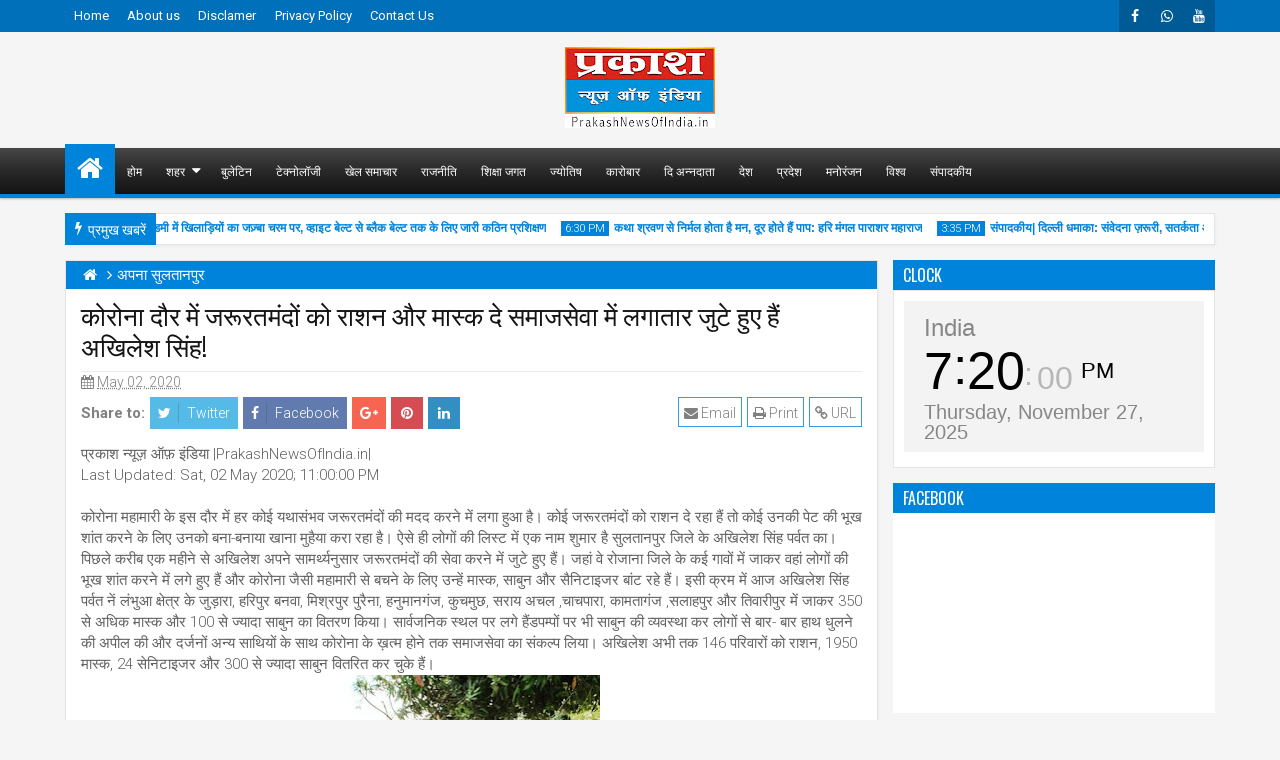

--- FILE ---
content_type: text/html; charset=UTF-8
request_url: https://www.prakashnewsofindia.in/2020/05/Sln.html
body_size: 142817
content:
<!DOCTYPE html>
<html class='apriezthtml v2  ltr' dir='ltr' id='apriezthtml' xmlns='http://www.w3.org/1999/xhtml' xmlns:b='http://www.google.com/2005/gml/b' xmlns:data='http://www.google.com/2005/gml/data' xmlns:expr='http://www.google.com/2005/gml/expr'>
<head>
<link href='https://www.blogger.com/static/v1/widgets/4128112664-css_bundle_v2.css' rel='stylesheet' type='text/css'/>
<meta content='width=device-width,initial-scale=1' name='viewport'/>
<meta content='text/html; charset=UTF-8' http-equiv='Content-Type'/>
<meta content='blogger' name='generator'/>
<link href='https://www.prakashnewsofindia.in/favicon.ico' rel='icon' type='image/x-icon'/>
<link href='https://www.prakashnewsofindia.in/2020/05/Sln.html' rel='canonical'/>
<link rel="alternate" type="application/atom+xml" title="प&#2381;रक&#2366;श न&#2381;य&#2370;ज़ ऑफ़ इ&#2306;ड&#2367;य&#2366; PRAKASH NEWS OF INDIA - Atom" href="https://www.prakashnewsofindia.in/feeds/posts/default" />
<link rel="alternate" type="application/rss+xml" title="प&#2381;रक&#2366;श न&#2381;य&#2370;ज़ ऑफ़ इ&#2306;ड&#2367;य&#2366; PRAKASH NEWS OF INDIA - RSS" href="https://www.prakashnewsofindia.in/feeds/posts/default?alt=rss" />
<link rel="service.post" type="application/atom+xml" title="प&#2381;रक&#2366;श न&#2381;य&#2370;ज़ ऑफ़ इ&#2306;ड&#2367;य&#2366; PRAKASH NEWS OF INDIA - Atom" href="https://www.blogger.com/feeds/6648879485601055671/posts/default" />

<link rel="alternate" type="application/atom+xml" title="प&#2381;रक&#2366;श न&#2381;य&#2370;ज़ ऑफ़ इ&#2306;ड&#2367;य&#2366; PRAKASH NEWS OF INDIA - Atom" href="https://www.prakashnewsofindia.in/feeds/3390684142838000025/comments/default" />
<!--Can't find substitution for tag [blog.ieCssRetrofitLinks]-->
<link href='https://blogger.googleusercontent.com/img/b/R29vZ2xl/AVvXsEjVBkJyCJcbv4D4njJU_W3jfvsluHSs60zoBEIsU3KB2UvnKBQjf10EDrCqMUn4qXdPBrGcOHym9GWKFuVUB0Mt2HlRcU8ZTBNQ_NCjF5uZx0f0kwYuEGUkg-NjRuCy6sgYUJE2Y7j8eW4/s320/20200502_231107.jpg' rel='image_src'/>
<meta content='Corona, Sultanpur' name='description'/>
<meta content='https://www.prakashnewsofindia.in/2020/05/Sln.html' property='og:url'/>
<meta content='कोरोना दौर में जरूरतमंदों को राशन और मास्क दे समाजसेवा में लगातार जुटे हुए हैं अखिलेश सिंह!' property='og:title'/>
<meta content='Corona, Sultanpur' property='og:description'/>
<meta content='https://blogger.googleusercontent.com/img/b/R29vZ2xl/AVvXsEjVBkJyCJcbv4D4njJU_W3jfvsluHSs60zoBEIsU3KB2UvnKBQjf10EDrCqMUn4qXdPBrGcOHym9GWKFuVUB0Mt2HlRcU8ZTBNQ_NCjF5uZx0f0kwYuEGUkg-NjRuCy6sgYUJE2Y7j8eW4/w1200-h630-p-k-no-nu/20200502_231107.jpg' property='og:image'/>
<title>
क&#2379;र&#2379;न&#2366; द&#2380;र म&#2375;&#2306; जर&#2370;रतम&#2306;द&#2379;&#2306; क&#2379; र&#2366;शन और म&#2366;स&#2381;क द&#2375; सम&#2366;जस&#2375;व&#2366; म&#2375;&#2306; लग&#2366;त&#2366;र ज&#2369;ट&#2375; ह&#2369;ए ह&#2376;&#2306; अख&#2367;ल&#2375;श स&#2367;&#2306;ह! | प&#2381;रक&#2366;श न&#2381;य&#2370;ज़ ऑफ़ इ&#2306;ड&#2367;य&#2366; PRAKASH NEWS OF INDIA
</title>
<meta content='Corona, Sultanpur' property='og:description'/>
<meta content='Corona, Sultanpur' name='twitter:description'/>
<meta content='Corona, Sultanpur' itemprop='description'/>
<meta content='https://blogger.googleusercontent.com/img/b/R29vZ2xl/AVvXsEjVBkJyCJcbv4D4njJU_W3jfvsluHSs60zoBEIsU3KB2UvnKBQjf10EDrCqMUn4qXdPBrGcOHym9GWKFuVUB0Mt2HlRcU8ZTBNQ_NCjF5uZx0f0kwYuEGUkg-NjRuCy6sgYUJE2Y7j8eW4/s320/20200502_231107.jpg' property='og:image'/>
<meta content='https://blogger.googleusercontent.com/img/b/R29vZ2xl/AVvXsEjVBkJyCJcbv4D4njJU_W3jfvsluHSs60zoBEIsU3KB2UvnKBQjf10EDrCqMUn4qXdPBrGcOHym9GWKFuVUB0Mt2HlRcU8ZTBNQ_NCjF5uZx0f0kwYuEGUkg-NjRuCy6sgYUJE2Y7j8eW4/s320/20200502_231107.jpg' name='twitter:image'/>
<meta content='https://blogger.googleusercontent.com/img/b/R29vZ2xl/AVvXsEjVBkJyCJcbv4D4njJU_W3jfvsluHSs60zoBEIsU3KB2UvnKBQjf10EDrCqMUn4qXdPBrGcOHym9GWKFuVUB0Mt2HlRcU8ZTBNQ_NCjF5uZx0f0kwYuEGUkg-NjRuCy6sgYUJE2Y7j8eW4/s320/20200502_231107.jpg' itemprop='image'/>
<meta content='YOUR KEYWORDS HERE' name='keywords'/>
<!-- Metadata Facebook -->
<meta content='प्रकाश न्यूज़ ऑफ़ इंडिया PRAKASH NEWS OF INDIA' property='og:site_name'/>
<meta content='प्रकाश न्यूज़ ऑफ़ इंडिया PRAKASH NEWS OF INDIA: कोरोना दौर में जरूरतमंदों को राशन और मास्क दे समाजसेवा में लगातार जुटे हुए हैं अखिलेश सिंह!' property='og:title'/>
<meta content='article' property='og:type'/>
<meta content='https://www.prakashnewsofindia.in/2020/05/Sln.html' property='og:url'/>
<meta content='100002549773049' property='fb:admins'/>
<!-- Metadata Twitter -->
<meta name='twitter:card' value='summary'/>
<meta content='प्रकाश न्यूज़ ऑफ़ इंडिया PRAKASH NEWS OF INDIA: कोरोना दौर में जरूरतमंदों को राशन और मास्क दे समाजसेवा में लगातार जुटे हुए हैं अखिलेश सिंह!' name='twitter:title'/>
<meta content='@publisher_handle' name='twitter:site'/>
<meta content='@author_handle' name='twitter:creator'/>
<!-- Schema.org markup for Google+ -->
<meta content='प्रकाश न्यूज़ ऑफ़ इंडिया PRAKASH NEWS OF INDIA: कोरोना दौर में जरूरतमंदों को राशन और मास्क दे समाजसेवा में लगातार जुटे हुए हैं अखिलेश सिंह!' itemprop='name'/>
<!--[if lt IE 9]> <script src="http://css3-mediaqueries-js.googlecode.com/svn/trunk/css3-mediaqueries.js"></script> <![endif]-->
<style type='text/css'>@font-face{font-family:'Oswald';font-style:normal;font-weight:400;font-display:swap;src:url(//fonts.gstatic.com/s/oswald/v57/TK3_WkUHHAIjg75cFRf3bXL8LICs1_FvsUtiZSSUhiCXABTV.woff2)format('woff2');unicode-range:U+0460-052F,U+1C80-1C8A,U+20B4,U+2DE0-2DFF,U+A640-A69F,U+FE2E-FE2F;}@font-face{font-family:'Oswald';font-style:normal;font-weight:400;font-display:swap;src:url(//fonts.gstatic.com/s/oswald/v57/TK3_WkUHHAIjg75cFRf3bXL8LICs1_FvsUJiZSSUhiCXABTV.woff2)format('woff2');unicode-range:U+0301,U+0400-045F,U+0490-0491,U+04B0-04B1,U+2116;}@font-face{font-family:'Oswald';font-style:normal;font-weight:400;font-display:swap;src:url(//fonts.gstatic.com/s/oswald/v57/TK3_WkUHHAIjg75cFRf3bXL8LICs1_FvsUliZSSUhiCXABTV.woff2)format('woff2');unicode-range:U+0102-0103,U+0110-0111,U+0128-0129,U+0168-0169,U+01A0-01A1,U+01AF-01B0,U+0300-0301,U+0303-0304,U+0308-0309,U+0323,U+0329,U+1EA0-1EF9,U+20AB;}@font-face{font-family:'Oswald';font-style:normal;font-weight:400;font-display:swap;src:url(//fonts.gstatic.com/s/oswald/v57/TK3_WkUHHAIjg75cFRf3bXL8LICs1_FvsUhiZSSUhiCXABTV.woff2)format('woff2');unicode-range:U+0100-02BA,U+02BD-02C5,U+02C7-02CC,U+02CE-02D7,U+02DD-02FF,U+0304,U+0308,U+0329,U+1D00-1DBF,U+1E00-1E9F,U+1EF2-1EFF,U+2020,U+20A0-20AB,U+20AD-20C0,U+2113,U+2C60-2C7F,U+A720-A7FF;}@font-face{font-family:'Oswald';font-style:normal;font-weight:400;font-display:swap;src:url(//fonts.gstatic.com/s/oswald/v57/TK3_WkUHHAIjg75cFRf3bXL8LICs1_FvsUZiZSSUhiCXAA.woff2)format('woff2');unicode-range:U+0000-00FF,U+0131,U+0152-0153,U+02BB-02BC,U+02C6,U+02DA,U+02DC,U+0304,U+0308,U+0329,U+2000-206F,U+20AC,U+2122,U+2191,U+2193,U+2212,U+2215,U+FEFF,U+FFFD;}@font-face{font-family:'Roboto';font-style:normal;font-weight:400;font-stretch:100%;font-display:swap;src:url(//fonts.gstatic.com/s/roboto/v50/KFOMCnqEu92Fr1ME7kSn66aGLdTylUAMQXC89YmC2DPNWubEbVmZiAr0klQmz24O0g.woff2)format('woff2');unicode-range:U+0460-052F,U+1C80-1C8A,U+20B4,U+2DE0-2DFF,U+A640-A69F,U+FE2E-FE2F;}@font-face{font-family:'Roboto';font-style:normal;font-weight:400;font-stretch:100%;font-display:swap;src:url(//fonts.gstatic.com/s/roboto/v50/KFOMCnqEu92Fr1ME7kSn66aGLdTylUAMQXC89YmC2DPNWubEbVmQiAr0klQmz24O0g.woff2)format('woff2');unicode-range:U+0301,U+0400-045F,U+0490-0491,U+04B0-04B1,U+2116;}@font-face{font-family:'Roboto';font-style:normal;font-weight:400;font-stretch:100%;font-display:swap;src:url(//fonts.gstatic.com/s/roboto/v50/KFOMCnqEu92Fr1ME7kSn66aGLdTylUAMQXC89YmC2DPNWubEbVmYiAr0klQmz24O0g.woff2)format('woff2');unicode-range:U+1F00-1FFF;}@font-face{font-family:'Roboto';font-style:normal;font-weight:400;font-stretch:100%;font-display:swap;src:url(//fonts.gstatic.com/s/roboto/v50/KFOMCnqEu92Fr1ME7kSn66aGLdTylUAMQXC89YmC2DPNWubEbVmXiAr0klQmz24O0g.woff2)format('woff2');unicode-range:U+0370-0377,U+037A-037F,U+0384-038A,U+038C,U+038E-03A1,U+03A3-03FF;}@font-face{font-family:'Roboto';font-style:normal;font-weight:400;font-stretch:100%;font-display:swap;src:url(//fonts.gstatic.com/s/roboto/v50/KFOMCnqEu92Fr1ME7kSn66aGLdTylUAMQXC89YmC2DPNWubEbVnoiAr0klQmz24O0g.woff2)format('woff2');unicode-range:U+0302-0303,U+0305,U+0307-0308,U+0310,U+0312,U+0315,U+031A,U+0326-0327,U+032C,U+032F-0330,U+0332-0333,U+0338,U+033A,U+0346,U+034D,U+0391-03A1,U+03A3-03A9,U+03B1-03C9,U+03D1,U+03D5-03D6,U+03F0-03F1,U+03F4-03F5,U+2016-2017,U+2034-2038,U+203C,U+2040,U+2043,U+2047,U+2050,U+2057,U+205F,U+2070-2071,U+2074-208E,U+2090-209C,U+20D0-20DC,U+20E1,U+20E5-20EF,U+2100-2112,U+2114-2115,U+2117-2121,U+2123-214F,U+2190,U+2192,U+2194-21AE,U+21B0-21E5,U+21F1-21F2,U+21F4-2211,U+2213-2214,U+2216-22FF,U+2308-230B,U+2310,U+2319,U+231C-2321,U+2336-237A,U+237C,U+2395,U+239B-23B7,U+23D0,U+23DC-23E1,U+2474-2475,U+25AF,U+25B3,U+25B7,U+25BD,U+25C1,U+25CA,U+25CC,U+25FB,U+266D-266F,U+27C0-27FF,U+2900-2AFF,U+2B0E-2B11,U+2B30-2B4C,U+2BFE,U+3030,U+FF5B,U+FF5D,U+1D400-1D7FF,U+1EE00-1EEFF;}@font-face{font-family:'Roboto';font-style:normal;font-weight:400;font-stretch:100%;font-display:swap;src:url(//fonts.gstatic.com/s/roboto/v50/KFOMCnqEu92Fr1ME7kSn66aGLdTylUAMQXC89YmC2DPNWubEbVn6iAr0klQmz24O0g.woff2)format('woff2');unicode-range:U+0001-000C,U+000E-001F,U+007F-009F,U+20DD-20E0,U+20E2-20E4,U+2150-218F,U+2190,U+2192,U+2194-2199,U+21AF,U+21E6-21F0,U+21F3,U+2218-2219,U+2299,U+22C4-22C6,U+2300-243F,U+2440-244A,U+2460-24FF,U+25A0-27BF,U+2800-28FF,U+2921-2922,U+2981,U+29BF,U+29EB,U+2B00-2BFF,U+4DC0-4DFF,U+FFF9-FFFB,U+10140-1018E,U+10190-1019C,U+101A0,U+101D0-101FD,U+102E0-102FB,U+10E60-10E7E,U+1D2C0-1D2D3,U+1D2E0-1D37F,U+1F000-1F0FF,U+1F100-1F1AD,U+1F1E6-1F1FF,U+1F30D-1F30F,U+1F315,U+1F31C,U+1F31E,U+1F320-1F32C,U+1F336,U+1F378,U+1F37D,U+1F382,U+1F393-1F39F,U+1F3A7-1F3A8,U+1F3AC-1F3AF,U+1F3C2,U+1F3C4-1F3C6,U+1F3CA-1F3CE,U+1F3D4-1F3E0,U+1F3ED,U+1F3F1-1F3F3,U+1F3F5-1F3F7,U+1F408,U+1F415,U+1F41F,U+1F426,U+1F43F,U+1F441-1F442,U+1F444,U+1F446-1F449,U+1F44C-1F44E,U+1F453,U+1F46A,U+1F47D,U+1F4A3,U+1F4B0,U+1F4B3,U+1F4B9,U+1F4BB,U+1F4BF,U+1F4C8-1F4CB,U+1F4D6,U+1F4DA,U+1F4DF,U+1F4E3-1F4E6,U+1F4EA-1F4ED,U+1F4F7,U+1F4F9-1F4FB,U+1F4FD-1F4FE,U+1F503,U+1F507-1F50B,U+1F50D,U+1F512-1F513,U+1F53E-1F54A,U+1F54F-1F5FA,U+1F610,U+1F650-1F67F,U+1F687,U+1F68D,U+1F691,U+1F694,U+1F698,U+1F6AD,U+1F6B2,U+1F6B9-1F6BA,U+1F6BC,U+1F6C6-1F6CF,U+1F6D3-1F6D7,U+1F6E0-1F6EA,U+1F6F0-1F6F3,U+1F6F7-1F6FC,U+1F700-1F7FF,U+1F800-1F80B,U+1F810-1F847,U+1F850-1F859,U+1F860-1F887,U+1F890-1F8AD,U+1F8B0-1F8BB,U+1F8C0-1F8C1,U+1F900-1F90B,U+1F93B,U+1F946,U+1F984,U+1F996,U+1F9E9,U+1FA00-1FA6F,U+1FA70-1FA7C,U+1FA80-1FA89,U+1FA8F-1FAC6,U+1FACE-1FADC,U+1FADF-1FAE9,U+1FAF0-1FAF8,U+1FB00-1FBFF;}@font-face{font-family:'Roboto';font-style:normal;font-weight:400;font-stretch:100%;font-display:swap;src:url(//fonts.gstatic.com/s/roboto/v50/KFOMCnqEu92Fr1ME7kSn66aGLdTylUAMQXC89YmC2DPNWubEbVmbiAr0klQmz24O0g.woff2)format('woff2');unicode-range:U+0102-0103,U+0110-0111,U+0128-0129,U+0168-0169,U+01A0-01A1,U+01AF-01B0,U+0300-0301,U+0303-0304,U+0308-0309,U+0323,U+0329,U+1EA0-1EF9,U+20AB;}@font-face{font-family:'Roboto';font-style:normal;font-weight:400;font-stretch:100%;font-display:swap;src:url(//fonts.gstatic.com/s/roboto/v50/KFOMCnqEu92Fr1ME7kSn66aGLdTylUAMQXC89YmC2DPNWubEbVmaiAr0klQmz24O0g.woff2)format('woff2');unicode-range:U+0100-02BA,U+02BD-02C5,U+02C7-02CC,U+02CE-02D7,U+02DD-02FF,U+0304,U+0308,U+0329,U+1D00-1DBF,U+1E00-1E9F,U+1EF2-1EFF,U+2020,U+20A0-20AB,U+20AD-20C0,U+2113,U+2C60-2C7F,U+A720-A7FF;}@font-face{font-family:'Roboto';font-style:normal;font-weight:400;font-stretch:100%;font-display:swap;src:url(//fonts.gstatic.com/s/roboto/v50/KFOMCnqEu92Fr1ME7kSn66aGLdTylUAMQXC89YmC2DPNWubEbVmUiAr0klQmz24.woff2)format('woff2');unicode-range:U+0000-00FF,U+0131,U+0152-0153,U+02BB-02BC,U+02C6,U+02DA,U+02DC,U+0304,U+0308,U+0329,U+2000-206F,U+20AC,U+2122,U+2191,U+2193,U+2212,U+2215,U+FEFF,U+FFFD;}</style>
<style id='template-skin-1' type='text/css'><!--
.wrap{max-width:1150px}
.main-wrapper{padding-right:337px;padding-left:0px}
.rtl .main-wrapper{padding-left:337px;padding-right:0px}
.sidebar-right,.sidebar-right > .wrap-inner{width:337px}
.sidebar-left,.sidebar-left > .wrap-inner{width:0px;overflow:hidden}
.left-post .main-wrapper{padding-right:337px;padding-left:0px}
.right-post .main-wrapper{padding-left:337px;padding-right:0px}
.left-side .main-wrapper{padding-right:0;padding-left:337px}
.right-side .main-wrapper{padding-left:0;padding-right:337px}
#layout{width:960px}
#layout .section h4,#layout .posts-title{display:none}
body#layout div.section{border:0}
#layout .admin{display:block}
#layout .option,#layout .top-header{overflow:hidden!important}
#layout .option > .widget,#layout .links-submenu .section,#layout .top-header .section,#layout .footer-area .footer,#layout .main-bottom-column > .sidebar,#layout .middle-header .table-cell{float:left;margin:8px 0;margin-right:2%}
#layout .option > .widget{width:32%}
#layout .footer-area .footer{width:23.5%;padding:0}
#layout .container .section,#layout #gadsmain-file1{background-color:transparent;padding:0}
#layout .option #LinkList851,#layout .links-submenu #links-sub4,#layout .top-header .go-right,#layout .main-bottom-column > .go-right,#layout .footer-area #footer4,#layout .middle-header .topads{margin-right:0}
#layout .middle-header .table-cell{margin-top:0;margin-bottom:0}
#layout .middle-header .header .section{margin:0}
#layout .top-header{height:auto}
#layout .top-header .section,#layout .main-bottom-column > .sidebar,#layout .middle-header .table-cell{width:49%}
body#layout .editlink{color:#FFF!important;background-color:#09AA56;padding:0 5px;display:block;right:0;bottom:0}
body#layout .editlink:hover{background-color:#AA095D}
#layout .sidebar-right,#layout .sidebar-left{position:absolute;top:0}
#layout .sidebar-left{left:0}
#layout .sidebar-right{right:0}
#layout #sidebar-wrapper{position:static}
#layout #option{background-color:#60A926;padding:0 10px;margin:0 10px 15px}
#layout #option:before,#layout .header-wrap:before,#layout .links-submenu:before,#layout .container .main-bottom-area1:before,#layout .container .topfeatured-area:before,#layout .container #main-top:before,#layout .sidebar-right .innerwrap:before,#layout .sidebartabs:before,#layout .footer-area:before,#layout .author-profile-area:before{content:"Theme Options";display:block;color:#FFF;font-size:25px;padding-top:10px}
#layout .header-wrap{background-color:#2E64A5;margin:0 10px 15px;padding-bottom:10px}
#layout .header-wrap:before{content:"Header Area"}
#layout .links-submenu{background-color:#9d3c3c;padding:0 8px;width:auto;margin:0 10px}
#layout .links-submenu:before{content:"(-links) Links Content Area"}
#layout .container .main-bottom-area1,#layout .container .topfeatured-area,#layout .container #main-top{background-color:#2A8D9B;padding:10px}
#layout .container .main-bottom-area1:before,#layout .container .topfeatured-area:before,#layout .container #main-top:before,#layout .sidebartabs:before,#layout .sidebar-right .innerwrap:before,#layout .author-profile-area:before{content:"Magazine Area";padding-top:0;margin-bottom:10px}
#layout .sidebar-area > div{background-color:#AFAA36;height:auto}
#layout .sidebar-right .innerwrap,#layout .sidebartabs{background-color:#236350;padding:10px 5px 5px;margin:0 10px 10px}
#layout .sidebar-right .wrap-inner{padding:0}
#layout .sidebar-right .innerwrap:before{content:"Sidebar Ads Area"}
#layout .sidebartabs{background-color:#860884}
#layout .footer-area,#layout .author-profile-area{background-color:#0F38A3}
#layout .footer-area,#layout .author-profile-area,#layout .container .topfeatured-area{margin:10px}
#layout .sidebartabs:before{content:"Sidebar Tabs Area"}
#layout .footer-area:before{content:"Footer Area"}
#layout .author-profile-area{background-color:#A30F33}
#layout .author-profile-area:before{content:"Author Social Widget"}
#layout .container .topfeatured-area .wrap{width:auto}
#layout .gads-mainfile,#layout .blogpost-setting{display:block}
#layout .blogpost-setting > .HTML{width:32.3333%;float:left;margin:8px 0.5%}
#layout .blogpost-setting{overflow:hidden!important}
#layout .bottom-setting-sec > .HTML{width:49%;margin-bottom:5px}
#layout div.layout-widget-description{display:none!important}
#layout #main-navi,#layout .topfeatured-area .section,#layout .main-wrapper > div > .section,#layout .main-bottom-area1 > .section{margin:0;padding:0}
#layout .add_widget{background-color:rgba(255,255,255,0.3)}
#layout .main-wrapper{padding-top:0}
#layout .blogpost-setting{background-color:#ADADAD!important;padding-left:5px!important;padding-right:5px!important}
#layout #main{background-color:#983A03;padding:3px 8px 8px}
#layout .bottom-setting-sec,#layout .sidebartabs,#layout .author-profile-area{padding-bottom:3px!important}
#layout .sidebar-right .wrap-inner > div,#layout .author-profile-area{padding:0 5px}
#layout #gadsmain-file1{margin:0 10px 20px}
--></style>
<style id='page-skin-1' type='text/css'><!--
/*
-----------------------------------------------
Blogger Template Style
Name: Apriezt Blogger Theme
Version: 2.3
- Complex Widget
- Recommended Post Widget
- Spot.IM comment
- Fix Schema.org structure
- Carousel Mega Menu
Design by: MKRdezign
Template Shared by - http://www.bloggersstand.com/
ThemeForest URL: http://themeforest.net/user/MKRdezign
----------------------------------------------- */
/* Variable definitions
====================
<Variable name="startSide" description="text starts" type="automatic" default="left"/>
<Variable name="endSide" description="text ends" type="automatic" default="right"/>
<Group description="Main Color" selector="body">
<Variable name="body.background.color" description="Body Color" type="color" default="#F5F5F5"/>
<Variable name="header.background.color" description="Header Area" type="color" default="transparent"/>
<Variable name="outer.background.color" description="Container Area" type="color" default="#F5F5F5"/>
<Variable name="footer.background.color" description="Footer Area" type="color" default="#333333"/>
</Group>
<Group description="Backgrounds" selector="body">
<Variable name="keycolor" description="Primary Color" type="color" default="#0083DA"/>
<Variable name="body.background" description="Background" type="background" color="#F5F5F5" default="$(color) url(https://blogger.googleusercontent.com/img/b/R29vZ2xl/AVvXsEhCoVk_40hQnwWKI5fYwrBVlruzeX_zHB98gXUO6BAqHIAdC-pkVQgYXmGlglrykDaYf9ia9-S6i6UypI9-vhJjE-nINS2EFQgOgGdMv4DbWcB_ivW8nji0ghGlJXq-Eus6Pv-e3Gcs5eY/s1600/bg.png) repeat fixed top center"/>
</Group>
<Group description="Links" selector="body">
<Variable name="link.visited.color" description="Visited Color" type="color" default="#999999"/>
<Variable name="link.hover.color" description="Hover Color" type="color" default="#222222"/>
</Group>
<Group description="Page Text" selector="body">
<Variable name="main.body.font" description="Body Font" type="font" default="normal normal 15px 'Roboto', 'Helvetica Neue', Helvetica, Arial, sans-serif"/>
<Variable name="main.heading.font" description="Heading Font" type="font" default="normal normal 100% Oswald,'Bebas Neue',Bebas,'Arial Narrow',Sans-Serif"/>
<Variable name="main.text.color" description="Text Color" type="color" default="#616161"/>
</Group>
<Group description="Menu Area" selector=".header-wrap">
<Variable name="menu.top.col" description="Menu Top Color" type="color" default="#474747"/>
<Variable name="menu.mid.col" description="Menu Mid Color" type="color" default="#292929"/>
<Variable name="menu.bot.col" description="Menu Bottom Color" type="color" default="#131313"/>
</Group>
<Group description="Menu Area 2" selector=".header-wrap">
<Variable name="menu.sub.col" description="Sub Menu Color" type="color" default="#313131"/>
<Variable name="menu.border.col" description="Menu Border Color" type="color" default="#141414"/>
</Group>
<Group description="Content Area" selector=".content-wrapper">
<Variable name="cont.background.color" description="Background Color" type="color" default="#FFFFFF"/>
<Variable name="cont.border.color" description="Border Color" type="color" default="#E7E7E7"/>
<Variable name="cont.postitle.color" description="Post Title Color" type="color" default="#131313"/>
<Variable name="cont.fback.color" description="Featured Content" type="color" default="#131313"/>
</Group>
<Group description="Button Color" selector=".content-wrapper">
<Variable name="but.htop.color" description="Button Top Color" type="color" default="#18a2f7"/>
<Variable name="but.hmid.color" description="Button Mid Color" type="color" default="#0091eb"/>
<Variable name="but.hbot.color" description="Button Bottom Color" type="color" default="#0083da"/>
<Variable name="but.hbor.color" description="Border Color" type="color" default="#006EB8"/>
</Group>
<Group description="Button Hover Color" selector=".content-wrapper">
<Variable name="but.top.color" description="Button Top Color" type="color" default="#474747"/>
<Variable name="but.mid.color" description="Button Mid Color" type="color" default="#292929"/>
<Variable name="but.bot.color" description="Button Bottom Color" type="color" default="#131313"/>
<Variable name="but.bor.color" description="Border Color" type="color" default="#0E0E0E"/>
</Group>
<Group description="Footer Area" selector=".footer .widget">
<Variable name="foot.text.color" description="Text Color" type="color" default="#C0C0C0"/>
<Variable name="foot.border.color" description="Border Color" type="color" default="#1B1B1B"/>
<Variable name="foot.heading.color" description="Heading Color" type="color" default="#E0E0E0"/>
<Variable name="foot.copy.color" description="Copyright Color" type="color" default="#1F1F1F"/>
<Variable name="foot.wid.color" description="Widget Title Color" type="color" default="#131313"/>
</Group>
<Group description="Other" selector="body">
<Variable name="expt.back.col" description="Expert Background" type="color" default="#ECECEC"/>
<Variable name="res.menu.color" description="Responsive Menu Color" type="color" default="#131313"/>
</Group>
*/
/*
CONTENTS
=======================
= A. CSS Reset
= B. Container
= C. Header Section and Top Navigation
= D. Social Icons Widget
= E. Magazine Section
= F. Posts Section
= G. Blogger Comments
= H. Sidebar Section
= I. Blogger Widgets
= J. Footer Section
= K. Error page
= L. Shortcodes
= M. Responsive Menu
= N. Other Effect
= O. Responsive
*/
/*=====================================
= A. CSS Reset
=====================================*/
html{font-family:sans-serif;-ms-text-size-adjust:100%;-webkit-text-size-adjust:100%}
body{margin:0}
article,aside,details,figcaption,figure,footer,header,hgroup,main,menu,nav,section,summary{display:block}
audio,canvas,progress,video{display:inline-block;vertical-align:baseline}
audio:not([controls]){display:none;height:0}
[hidden],template{display:none}
a{background-color:transparent}
a:active,a:hover{outline:0}
b,strong{font-weight:bold}
dfn{font-style:italic}
h1{font-size:2em;margin:0.67em 0}
mark{background:#ff0;color:#000}
small{font-size:80%}
sub,sup{font-size:75%;line-height:0;position:relative;vertical-align:baseline}
sup{top:-0.5em}
sub{bottom:-0.25em}
img{border:0}
svg:not(:root){overflow:hidden}
figure{margin:1em 40px}
hr{-moz-box-sizing:content-box;-webkit-box-sizing:content-box;box-sizing:content-box;height:0}
pre{overflow:auto}
code,kbd,pre,samp{font-family:monospace,monospace;font-size:1em}
button,input,optgroup,select,textarea{color:inherit;font:inherit;margin:0}
button{overflow:visible}
button,select{text-transform:none}
button,html input[type="button"],input[type="reset"],input[type="submit"]{-webkit-appearance:button;cursor:pointer}
button[disabled],html input[disabled]{cursor:default}
button::-moz-focus-inner,input::-moz-focus-inner{border:0;padding:0}
input{line-height:normal}
input[type="checkbox"],input[type="radio"]{-webkit-box-sizing:border-box;-moz-box-sizing:border-box;box-sizing:border-box;padding:0}
input[type="number"]::-webkit-inner-spin-button,input[type="number"]::-webkit-outer-spin-button{height:auto}
input[type="search"]{-webkit-appearance:textfield;-moz-box-sizing:content-box;-webkit-box-sizing:content-box;box-sizing:content-box}
input[type="search"]::-webkit-search-cancel-button,input[type="search"]::-webkit-search-decoration{-webkit-appearance:none}
fieldset{border:1px solid #c0c0c0;margin:0 2px;padding:0.35em 0.625em 0.75em}
legend{border:0;padding:0}
textarea{overflow:auto}
optgroup{font-weight:bold}
table{border-collapse:collapse;border-spacing:0}
td,th{padding:0}
@media print{
*,*:before,*:after{background:transparent!important;color:#000!important;-webkit-box-shadow:none!important;box-shadow:none!important;text-shadow:none!important}
a,a:visited{text-decoration:underline}
pre{border:1px solid #999;page-break-inside:avoid}
thead{display:table-header-group}
tr,img{page-break-inside:avoid}
img{max-width:100%!important}
p,h2,h3{orphans:3;widows:3}
h2,h3{page-break-after:avoid}
select{background:#fff!important}
.navbar{display:none}
.btn > .caret,.dropup > .btn > .caret{border-top-color:#000!important}
.label{border:1px solid #000}
.table{border-collapse:collapse!important}
.table td,.table th{background-color:#fff!important}
.table-bordered th,.table-bordered td{border:1px solid #ddd!important}
}
*{-webkit-box-sizing:border-box;-moz-box-sizing:border-box;box-sizing:border-box;position:relative}
*:before,*:after{-webkit-box-sizing:border-box;-moz-box-sizing:border-box;box-sizing:border-box}
html{font-size:10px;-webkit-tap-highlight-color:rgba(0,0,0,0)}
html body{font:normal normal 15px 'Roboto', 'Helvetica Neue', Helvetica, Arial, sans-serif;line-height:1.42857143;color:#616161;background:#F5F5F5 url(//2.bp.blogspot.com/-Cbz-Y1ezxB0/USDif0nOx4I/AAAAAAAAIcw/xpk2AZufA_U/s1600/bg.png) repeat fixed top center;font-weight:300;padding:0}
input,button,select,textarea{font-family:inherit;font-size:inherit;line-height:inherit}
input:focus{outline-color:#0083DA}
a{color:#0083DA;text-decoration:none}
a:hover,a:focus{color:#222222;text-decoration:underline}
a:visited{color:#999999}
figure{margin:0}
img{vertical-align:middle}
p{margin:0 0 10.5px}
.section,.widget,.widget ul,.widget li{margin:0;padding:0}
.widget{line-height:inherit}
h1,h2,h3,h4,h5,h6,.h1,.h2,.h3,.h4,.h5,.h6,.PopularPosts .item-title,.main-menu > li > a,.heading-text,.sidebartabs .tab-wrapper{font:normal normal 100% Oswald,'Bebas Neue',Bebas,'Arial Narrow',Sans-Serif;line-height:1.2em;color:inherit;font-weight:400}
h1,.h1,h2,.h2,h3,.h3{margin-top:21px;margin-bottom:10.5px}
h4,.h4,h5,.h5,h6,.h6{margin-top:10.5px;margin-bottom:10.5px}
h1,.h1{font-size:30px}
h2,.h2{font-size:24px}
h3,.h3{font-size:22px}
h4,.h4{font-size:19px}
h5,.h5{font-size:17px}
h6,.h6{font-size:16px}
.clear{clear:both}
.clearfix:before,.clearfix:after,.row:before,.row:after,.container:before,.container:after,.wrap:before,.wrap:after{content:" ";display:table}
.clearfix:after,.container:after,.row:after,.wrap:after{clear:both}
.blog-feeds,.widget-item-control,.item .homepost,.static_page .homepost,.hideit,.imageheader{display:none!important}
svg{position:absolute;top:0;left:0;width:100%;height:100%}
circle{fill:rgba(255,255,255,0.1)}
.cir{border-radius:2000px}
.btn{cursor:pointer}
a,.postdate,.sharesinfo,.post-type,.owl-nav div{-webkit-transition:all 0.3s ease;-moz-transition:all 0.3s ease;-ms-transition:all 0.3s ease;-o-transition:all 0.3s ease;transition:all 0.3s ease}
.Label li:before,.owl-nav div:before,.timeline .content-area .ct-before,.list .items-inner:before,.resbutton:before,blockquote:before,.blog-pager-item a:before,.breakline-place h3:before,.post-body ul li:before,.sbreakline .content-area:before{line-height:inherit;display:inline-block;font-family:FontAwesome;font-size:inherit;text-rendering:auto;-webkit-font-smoothing:antialiased;-moz-osx-font-smoothing:grayscale}
.fa{line-height:inherit}
.widget-content{padding:10px}
blockquote{padding-left:40px;opacity:0.9;font-size:100%;font-style:italic}
blockquote:before{content:"\f10d";position:absolute;left:0;font-size:30px;top:-10px;opacity:0.7;width:33px;font-style:normal}
.rtl blockquote:before{content:"\f10d"}
::selection,.src-mark,.review-place{background:#0083DA;color:#FFF;text-shadow:none}
::-moz-selection{background:#0083DA;color:#FFF;text-shadow:none}
.hide,.summary-content img,.summary-content iframe,.summary-content div,.loadinghtml .summary-content,.icons-whatsapp,.widget.tab-content > h2,.feed-proc h2,.post-type .fa,.ticker-area .loader,.hover-info,.slider h2,.carousel .morepost,.list .thumb-outer,.list .items .metainfo,.timeline .thumb-outer,.gallery .h3,.gallery .postdate,.timeline .wid-date .fa,.video .post-type,.mbig .first-item:first-child .psummary,.show-popup-res:before,.comments > #blogger_cm,.error_page .sidebar-area,.error_page .main-area,.blogpost-setting{display:none}
.show,.list .summary-content,.menu-desc,.postdate *,.list .metainfo,.wasupport .icons-whatsapp,.post-type .fa:first-child,.timeline .psummary,.contact-sec.zoomIn{display:block}
.widget{margin-bottom:15px}
.widget ul,.widget li{margin:0;list-style:none;padding:0}
.absolute,.menu li ul,.top-header:before,.top-menu li ul:before,.main-menu ul ul:before{position:absolute}
.no-trans{-webkit-transition:none;-moz-transition:none;-ms-transition:none;-o-transition:none;transition:none}
.clear{clear:both}
/*=====================================
= B. Container
=====================================*/
.container,.scrolled .bottom-header .head-wrap{width:100%;margin:0 auto;padding:0}
.boxed-style .container{max-width:1150px;margin:10px auto;box-shadow:0 0 5px rgba(0,0,0,0.2);width:98%}
.wrap{margin:0 auto;width:98%}
.boxed-style .wrap,.boxed-style .scrolled .main-navi{margin:0 15px;width:auto}
.container{background-color:#F5F5F5}
.links-sub{width:23.5%;float:left;margin-right:2%}
.links-sub{margin-right:0}
.main-wrapper,.sidebar-right,.sidebar-left{padding-top:15px}
.main-wrapper .wrap-inner{margin-bottom:0}
/*=====================================
= C. Header Section and Top Navigation
=====================================*/
.header-wrap .widget{margin-bottom:0}
.top-header{background-color:#0083DA;font-size:13px;height:32px}
.top-header:before,.top-menu li ul:before,.main-menu ul ul:before{content:"";left:0;width:100%;height:100%}
.top-header:before{background-color:rgba(0,0,0,0.15)}
.dtable{display:table}
.table-cell,.list .post-content,.list .latest-img{display:table-cell;vertical-align:middle}
.middle-header{margin:15px 0}
.header{width:420px}
.boxed-style .header{width:390px}
.topads{max-width:728px}
.bottom-header{z-index:150}
.sub-menu:before{background-color:rgba(0,0,0,0.35)}
.sub-sub-menu:before,.src-close{background-color:rgba(0,0,0,0.55)}
.no-decor li a,.menu,a.home-icon{color:#FFF}
.no-decor a:hover,.no-decor a:focus,.widget > h2 a{text-decoration:none}
.top-menu > li > a,.social-icon a{line-height:32px}
.go-left,.menu > li,.search-form input,.sharesinfo a,.fbig1 .mywidget > div,.hot .mywidget > div,.fbig2 .fbig-widget-area .items,.fbig2 .first-item:first-child .thumb-outer,.fbig2 .first-item:first-child .content-area,.newsticker .items,.gallery .items,.rel-fbig .items:first-child .thumb-outer,.rel-fbig .items:first-child .content-area{float:left}
.go-right,.social-icon > li,.search-form button,.morepost{float:right}
.bottom-header{background-color:#131313;filter:progid:DXImageTransform.Microsoft.gradient(GradientType=0,startColorstr='#474747',endColorstr='##131313');background-image:-webkit-linear-gradient(top,#474747 0%,#292929 50%,#131313 100%);background-image:-moz-linear-gradient(top,#474747 0%,#292929 50%,#131313 100%);background-image:-ms-linear-gradient(top,#474747 0%,#292929 50%,#131313 100%);background-image:-o-linear-gradient(top,#474747 0%,#292929 50%,#131313 100%);background-image:linear-gradient(top,#474747 0%,#292929 50%,#131313 100%);border-bottom:4px solid #0083DA;-webkit-box-shadow:0 1px 2px rgba(0,0,0,0.26);-moz-box-shadow:0 1px 2px rgba(0,0,0,0.26);box-shadow:0 1px 2px rgba(0,0,0,0.26);height:50px}
.menu li > a > .fa{margin-right:5px}
.menu > li > ul{top:100%}
.menu li ul{min-width:150px}
.top-menu li ul{background-color:#0083DA}
.main-menu li ul{background-color:#313131;z-index:6}
.menu li{white-space:nowrap}
.menu li > a{display:block;padding:0 0.7em}
.main-menu ul li > a{padding:0 1em;height:32px;line-height:32px}
.main-menu > li > a{padding:0 1em}
.menu .submenu > a{padding-right:1.5em}
.sub-button{top:-23px;right:6px}
li li .sub-button{top:-21px}
.main-menu ul .sub-button{top:-24px}
.sub-menu li > a{height:28px;line-height:28px}
.top-menu{z-index:5}
.home-icon,.sc-move,.postdate{left:0}
.menu-search,.view,.src-result{right:0}
.sub-sub-menu{top:0;left:100%}
.top-menu li:hover > a,.main-menu ul li:hover > a,.main-menu ul ul:before,.social-icon a{background-color:rgba(0,0,0,0.2)}
.home-icon{background-color:#0083DA;width:50px;height:50px;line-height:50px;text-align:center;font-size:28px;top:-4px}
.main-menu{padding-left:50px!important}
.main-menu > li > a{height:46px;line-height:46px;text-transform:uppercase;font-size:12px}
.sc-move{height:50px;background-color:#313131;top:-4px}
.main-menu .sub-button{top:-32px}
.main-menu > li > ul{top:50px}
.main-menu .submenu > a{padding-right:2em}
.main-menu ul li > a,.main-menu > li > a{font-size:12px}
.main-menu > .have-desc > a{line-height:18px;padding-top:7px}
.menu-desc{font:normal normal 15px 'Roboto', 'Helvetica Neue', Helvetica, Arial, sans-serif;font-size:9px;opacity:0.8}
.have-desc > div .sub-button{top:-39px}
.main-menu ul li:hover > a{border-left:2px solid #0083DA}
.main-menu .sub-button{right:8px}
.search-form button{background-color:#0083DA;color:#FFF;border:0;outline:0;border-radius:2px;width:36px;height:36px;margin-left:5px;display:block;display:block}
.search-form input{font-size:12px;border:0;border-radius:2px;background-color:rgba(0,0,0,0.4);color:#FFF;height:36px;padding:0 10px;width:200px;display:block}
.menu-search{top:5px}
.src-result{top:45px;width:300px;padding:10px;font-size:14px}
.src-img-outer{width:60px;height:60px;margin-right:8px;padding:3px;z-index:3}
.src-img{width:100%;height:100%}
a.src-close{right:10px;top:10px;color:#FFF;width:20px;height:20px;text-align:center}
.src-header{margin-bottom:8px;border-bottom:1px solid #E7E7E7;padding-right:20px;padding-bottom:5px}
.src-summary{font-size:11px;line-height:1.4em}
.src-title{font-size:12px}
.src-area{max-height:450px;overflow-y:scroll}
.src-morepost a{padding-top:10px;text-align:center;border-top:1px solid #E7E7E7;margin-top:5px}
.titlewrapper .h1{margin:0;color:#0083DA;font-size:35px}
.titlewrapper a,.widget > h2 a{color:inherit}
.Header .description{margin:5px 0 0}
.scrolled .bottom-header{position:fixed;left:0;right:0;top:-60px;-webkit-transition:top 0.3s ease;-moz-transition:top 0.3s ease;-ms-transition:top 0.3s ease;-o-transition:top 0.3s ease;transition:top 0.3s ease}
.scrolled .scroll-up .bottom-header{top:0}
.scrolled .header-wrap{padding-bottom:50px}
.menu .loader:before,.menu .loader:after{background:#313131}
.mega-menu{position:static}
.mega-menu > ul{left:0;right:0}
a.menu-morepost{position:absolute;border-left:0!important;padding:0!important;background-color:#0083DA!important;text-align:center;width:32px;bottom:0;right:10px;height:32px;line-height:32px;z-index:10}
a.menu-morepost .fa{margin-right:0!important}
.mrecp .items{width:25%;float:left}
.mrecp .items-inner{padding:0 8px}
.mrecp .thumb-outer{margin-bottom:10px}
.mrecp .mythumb{width:auto;height:150px}
.mtab .mythumb{height:120px}
.mcarousel .items{float:none;width:100%}
.mrecp .content-area{padding-left:0}
.mega-menu .mywidget{padding:20px 10px}
.menu .thumb-outer{background-color:rgba(0,0,0,0.50);border:1px solid #141414;border-color:rgba(0,0,0,0.7)}
.menu .tab-content{border:0;box-shadow:none;margin-left:200px}
.menu .mywidget{white-space:initial}
.mtab .tab-wrapper{width:200px;float:left;background-color:transparent;padding:20px 0}
.mtab .tab-wrapper span{display:block;padding:6px 10px}
.mtab .tab-wrapper .activeTab,.menu .tab-content{background-color:#313131}
.mtab .loader{margin-top:0;margin-bottom:0}
.mcarousel .owl-dots{position:static;margin-top:10px}
.mcarousel .mywidget .postdate{left:8px;top:105px}
.mbig .mywidget > .items{width:370px;float:left}
.mbig .fbig-widget-area{margin-left:380px}
.mbig .fbig-widget-area .items{width:50%;float:left;padding:0 10px}
.mbig .items-inner{border-bottom:1px solid #1F1F1F}
.mbig .fbig-widget-area .items:nth-child(5) .items-inner{border-bottom:0}
.mtab .normal-tab{background-color:rgba(0,0,0,0.3)}
.links-content{width:25%;float:left;padding:0 10px}
.widget .menulinks{overflow:hidden;padding:20px 10px}
.links-content > h2{font-size:15px;text-transform:uppercase;margin:0 0 10px;background-color:rgba(0,0,0,0.3);padding:5px 8px}
.links-content .widget-content{padding:0}
.links-content ul{position:static!important;background-color:transparent!important}
.links-content ul a{font-size:14px!important}
.mega-menu .links-content .mywidget{padding:0}
.links-content ul:before{display:none}
.gridpost .items{width:100%;float:none}
.gridpost .items-inner{padding:0}
.gridpost .owl-dots{top:10px;right:10px;left:auto;bottom:auto}
.gridpost .mywidget .postdate{top:75px}
.gridpost a.morepost{margin-top:0;background-color:#0083DA;font-size:12px;line-height:18px}
.gridpost .mrecp .mythumb{height:120px}
.links-content li{background-color:rgba(0,0,0,0.1)}
.links-content li:nth-child(even){background-color:rgba(0,0,0,0.3)}
.links-content li span{position:absolute;right:10px;top:6px;font-size:80%;background-color:rgba(0,0,0,0.53);padding:2px 5px}
/*=====================================
= D. Social Icons Widget
=====================================*/
.social-icon a{height:32px;width:32px;font-size:14px;overflow:hidden}
.top-social-sec span{font-size: 12px}
.social-icon a:hover{width:90px}
.social-icon .twitter a:hover,.social-icon .lastfm a:hover{width:75px}
.social-icon .rss a:hover{width:55px}
.social-icon .vimeo a:hover,.social-icon .skype a:hover,.social-icon .apple a:hover,.social-icon .flickr a:hover{width:65px}
.social-icon .instagram a:hover,.social-icon .deviantart a:hover,.social-icon .wordpress a:hover,.social-icon .delicious a:hover{width:98px}
.social-icon .dribbble a:hover,.social-icon .google-plus a:hover{width:80px}
.social-icon .stumbleupon a:hover{width:110px}
.social-icon .fa{width:32px;text-align:center}
.social-icon a:hover .fa{width:24px}
.social-icon span{margin-right:5px;text-transform:capitalize}
.twitter:hover a,.icons-twitter:hover,.twitter .hover,.icons-twitter.hover{background-color:#2DAAE1}
.facebook:hover a,.icons-facebook:hover,.facebook .hover,.icons-facebook.hover{background-color:#3C5B9B}
.google-plus:hover a,.icons-gplus:hover,.google-plus .hover,.icons-gplus.hover{background-color:#F63E28}
.rss:hover a,.rss .hover{background-color:#FA8C27}
.linkedin:hover a,.icons-linkedin:hover,.linkedin .hover,.icons-linkedin.hover{background-color:#0173B2}
.dribbble:hover a,.dribbble .hover{background-color:#F9538F}
.pinterest:hover a,.icons-pinterest:hover,.pinterest .hover,.icons-pinterest.hover{background-color:#CB2027}
.youtube:hover a,.youtube .hover{background-color:#CD332D}
.vimeo:hover a,.vimeo .hover{background-color:#44BBFF}
.skype:hover a,.skype .hover{background-color:#00AFF0}
.deviantart:hover a,.deviantart .hover{background-color:#4B5D50}
.flickr:hover a,.flickr .hover{background-color:#0063DB}
.stumbleupon:hover a,.stumbleupon .hover{background-color:#EB4924}
.tumblr:hover a,.tumblr .hover{background-color:#2C4762}
.delicious:hover a,.delicious .hover{background-color:#3274D1}
.digg:hover a,.digg .hover{background-color:#14589E}
.lastfm:hover a,.lastfm .hover{background-color:#D51007}
.wordpress:hover a,.wordpress .hover{background-color:#21759B}
.instagram:hover a,.instagram .hover{background-color:#3F729B}
.apple:hover a,.apple .hover{background-color:#B9BFC1}
.dropbox:hover a,.dropbox .hover{background-color:#2281CF}
.behance:hover a,.behance .hover{background-color:#1769ff}
.reddit:hover a,.reddit .hover{background-color:#FF4500}
.icons-whatsapp:hover,.icons-whatsapp.hover{background-color:#5cbe4a}
/*=====================================
= E. Magazine Section
=====================================*/
.thumb-area{padding:5px}
.thumb-outer{border:1px solid #E7E7E7;border:1px solid rgba(0,0,0,0.1);background-color:#FFFFFF;z-index:2}
.thumb-outer .thumb-img:hover,.mythumb:hover .rcthumb{opacity:0.8}
.latest-img{margin-bottom:5px}
a.thumb-img{height:160px;display:block}
.sharesinfo{top:10px;right:10px}
.main-area > .HTML,.main-area > .Label{margin-bottom:0}
.index-post-outer{width:33.333333%}
.index-post{padding:0 5px}
.heading-text,.post-title,.PopularPosts .item-title,.view .active,.plabelsbtn.active{color:#131313}
.feed-proc .widget-content{background-color:transparent!important;border:0!important;box-shadow:none!important}
.feed-proc .loader:before,.feed-proc .loader:after{background:#F5F5F5}
.loadinghtml .HTML{visibility:hidden}
.morepost{background-color:rgba(0,0,0,0.15);font-size:14px;line-height:20px;padding:0 5px;margin-top:5px}
.mythumb{width:100px;height:65px;padding:3px;z-index:2}
.rcthumb{width:100%;height:100%}
.content-area{padding-left:10px;font-size:14px}
.metainfo{font-size:80%;margin-top:6px;opacity:0.8;line-height:14px}
.mywidget .postdate{top:135px}
.items-inner,.small-post .rel-fbig .items:nth-child(4) .items-inner{margin-bottom:6px;padding-bottom:6px;border-bottom:1px solid #E7E7E7}
.psummary{margin:10px 0}
.rcptags{top:10px;z-index:2;right:10px;color:#FFF}
.rcptags a{color:inherit;background-color:#0083DA;padding:0 4px;display:block;font-size:14px;text-decoration:none}
.youtubeplay{position:absolute;color:#FFF;right:5px;top:0;font-size:25px}
.items:last-child .items-inner,.fbig1 .first-item:first-child .items-inner,.fbig2 .fbig-widget-area .items:nth-child(3) .items-inner,.noborder .items-inner,.mbig .mywidget > .items .items-inner,.rel-fbig .items:nth-child(4) .items-inner{margin-bottom:0;padding-bottom:0;border-bottom:0}
.simple .mythumb,.simplepost .mythumb{width:60px;height:60px;padding:2px}
.footer .simple .thumb-outer,.footer .simplepost .thumb-outer{background-color:rgba(0,0,0,0.4);border-color:#141414;border-color:rgba(0,0,0,0.7)}
.simple .youtubeplay{font-size:16px}
.first-item:first-child .mythumb,.rel-fbig .items:first-child .mythumb{width:auto;padding:5px;height:180px}
.first-item:first-child .thumb-outer,.first-item:first-child .content-area,.first-item:first-child .psummary,.rel-fbig .items:first-child .thumb-outer,.rel-fbig .items:first-child .content-area,.mkblock .table-cell,.owl-carousel .table-cell,.gallery .thumb-outer,.newsticker .content-area,.list .content-area,.timeline .content-area,.hover-info .psummary,.slider .psummary{display:block}
.main-bottom-column > .sidebar,.fbig1 .mywidget > div,.hot .mywidget > div,.fbig2 .fbig-widget-area .items,.fbig2 .first-item:first-child .thumb-outer,.fbig2 .first-item:first-child .content-area,.rel-fbig .items:first-child .thumb-outer,.rel-fbig .items:first-child .content-area,.small-post .index-post-outer{width:50%}
.homepost.go-right,.fbig1 .fbig-widget-area{padding-left:10px}
.homepost.go-left,.fbig1 .mywidget > .items{padding-right:10px}
.fbig1 .fbig-widget-area,.fbig2 .fbig-widget-area .items:nth-child(even),.fbig2 .first-item:first-child .content-area,.rel-fbig .items:first-child .content-area{padding-left:5px}
.fbig1 .mywidget > .items,.fbig2 .fbig-widget-area .items:nth-child(odd),.fbig2 .first-item:first-child .thumb-outer,.rel-fbig .items:first-child .thumb-outer{padding-right:5px}
.mywidget{overflow:hidden}
.mywidget h3{margin:0}
.items .review-place{font-size:90%;padding:1px 3px}
.items h3{overflow:hidden;max-height:32px}
.first-item:first-child h3,.rel-fbig .items:first-child h3{margin-top:10px;font-size:20px;overflow:visible;max-height:none}
.first-item:first-child .content-area,.video .content-area,.list .content-area,.hover-info .content-area{padding-left:0}
.mywidget .readmorebut{font-weight:400}
.fbig2 .first-item:first-child h3,.rel-fbig .items:first-child h3{margin-top:0}
.fbig2 .small-wid .first-item:first-child h3,.small-post .rel-fbig .items:first-child h3{margin-top:10px;}
.fbig2 .first-item:first-child .thumb-outer,.rel-fbig .items:first-child .thumb-outer{border:0}
.fbig2 .items-inner{overflow:hidden}
.fbig2 .first-item:first-child .mythumb,.rel-fbig .items:first-child .mythumb{border:1px solid #E7E7E7}
.hot .widget-content{padding:0}
.hot > h2{position:absolute;z-index:3!important;top:25px;left:15px}
.hot > h2 .morepost{display:none}
.hot .mywidget > div{padding:15px}
.hot .mywidget{background-color:#0083DA;color:#FFF}
.hot .first-item:first-child h3{color:inherit}
.hot .fbig-widget-area{background-color:#FFFFFF}
.hot .readmorebut,.hot h3{color:#FFF}
.hot .mythumb{width:auto;padding:5px;height:110px}
.hot .fbig-widget-area .content-area{position:absolute;bottom:15px;z-index:5;padding:0;left:15px}
.hot .fbig-widget-area .items-inner{margin-bottom:10px}
.hot .fbig-widget-area .items:last-child .items-inner,.hot .psummary{margin-bottom:0}
.hot .fbig-widget-area .rcthumb:before,.featured .rcthumb:before,.slider .rcthumb:before,.carousel .rcthumb:before,.hover-info.hovergallery .rcthumb:before,.shrt-pcarousel .shrt-owl-img:before{content:"";background:-webkit-linear-gradient(top,rgba(0,0,0,0.2) 50%,rgba(0,0,0,0.5) 70%,rgba(0,0,0,1) 100%);background:-moz-linear-gradient(top,rgba(0,0,0,0.2) 50%,rgba(0,0,0,0.5) 70%,rgba(0,0,0,1) 100%);background:-ms-linear-gradient(top,rgba(0,0,0,0.2) 50%,rgba(0,0,0,0.5) 70%,rgba(0,0,0,1) 100%);background:-o-linear-gradient(top,rgba(0,0,0,0.2) 50%,rgba(0,0,0,0.5) 70%,rgba(0,0,0,1) 100%);background:linear-gradient(top,rgba(0,0,0,0.2) 50%,rgba(0,0,0,0.5) 70%,rgba(0,0,0,1) 100%);position:absolute;height:100%;width:100%;opacity:0.5}
.post-type{font-size:150%;left:50%;top:50%;margin-left:-15px;margin-top:-15px;width:30px;height:30px;text-align:center;line-height:30px;z-index:1;color:#FFF;opacity:0;-webkit-transform:scale3d(2,2,2);transform:scale3d(2,2,2)}
.mythumb:hover .rcthumb:before,.thumb-outer:hover .post-type,.slider .items:hover .rcthumb:before,.owl-carousel .mythumb:hover .rcthumb,.carousel2 .items:hover .rcthumb:before,.hover-info.hovergallery .rcthumb:before,.featured4 .feat-wrapitem:last-child .rcthumb:before{opacity:1}
.thumb-outer:hover .post-type{-webkit-transform:scale3d(1,1,1);transform:scale3d(1,1,1)}
.owl-carousel .mythumb,.featured .mythumb,.slider .mythumb,.carousel .mythumb,.hot .small-wid .mywidget > div{width:auto}
.carousel .mythumb{height:160px;padding:5px}
.slider .mythumb{height:350px}
.newsticker .widget-content{padding:5px 10px}
.topfeatured-area .widget-content{margin-top:15px}
.sidebar .newsticker.zoomIn > h2{display:block;position:absolute;z-index:3;font-size:14px;height:32px;line-height:32px}
.sidebar .newsticker.zoomIn > h2:after{height:32px}
.newsticker .items h3{color:#0083DA;max-height:18px;line-height:18px;font-size:12px;font-family:Tahoma,Helvetica,Arial,sans-serif;font-weight:600;white-space:nowrap}
.newsticker .thumb-outer,.newsticker .metainfo,.newsticker .rcptags,.slider .post-type,.touch .hover-info{display:none}
.newsticker .content-area{overflow:hidden;float:left;padding-left:0;margin-right:15px}
.newsticker h2 .fa{margin-right:3px;top:-2px}
.hover-info{padding:10px;width:310px;z-index:8}
.botwid{margin-top:8px}
.hover-info h3{margin:0;font-size:16px}
.hover-info .thumb-outer{margin-bottom:10px}
.hover-info .mythumb{width:auto;height:140px}
.hover-info .psummary{font-size:90%}
.hover-info .postdate{top:95px}
.rcptime{float:left;color:#FFF;background-color:#0083DA;font-size:11px;display:inline-block;margin-right:5px;margin-top:2px;padding:0 4px;zoom:1;*display:inline}
.heading-text:hover a{opacity:0.8}
.slider .thumb-outer{border:0}
.slider .mythumb{padding:0}
.slider h3,.slider2 .content-area,.carousel2 h3{color:#FFF}
.slider .content-area{padding:0;position:absolute;z-index:3;bottom:0}
.slider2 .content-area{text-align:center;left:20px;right:20px;bottom:40px}
.slider h3{max-height:none;font-size:25px;text-shadow:0 1px 3px rgba(0,0,0,0.7)}
.slider1 h3,.featured4 .owl-carousel h3{font-size:20px}
.slider1 .content-area,.featured4 .owl-carousel .content-area{background-color:#131313;color:#FFF;left:15px;right:15px;bottom:40px}
.slider1 h3,.featured4 .owl-carousel h3{position:absolute;background-color:#0083DA;padding:4px 15px;bottom:100%;text-shadow:none}
.slider1 .psummary,.featured4 .owl-carousel .psummary{padding:0 15px}
.slider1 .metainfo,.featured4 .owl-carousel .metainfo{padding-left:15px;margin-top:10px}
.slider .review-place{bottom:auto;top:10px;right:10px;padding:1px 5px;font-size:180%}
.carousel .items-inner{padding:0 5px}
.carousel1 .postdate{left:5px;top:110px}
.carousel .content-area{padding-left:0}
.carousel1 .content-area{margin-top:10px}
.carousel1 .owl-dots{position:static;margin-top:10px}
.carousel2 .content-area{position:absolute;bottom:15px;z-index:2;left:10px;right:10px;text-align:center;color:#FFF;text-shadow:0 1px 2px rgba(0,0,0,0.7)}
.carousel2 .owl-dots,.gallery .content-area,.shrt-pcarousel .owl-dots{display:none!important}
.carousel .owl-nav div{top:3px;height:24px;width:24px;line-height:24px;font-size:15px}
.carousel .owl-prev,.carousel .owl-next{left:auto;right:35px}
.carousel .owl-next{right:10px}
.timeline .metainfo{position:static}
.timeline .metainfo > .wid-date{text-align:right}
.timeline .content-area{margin-left:70px;border-left:1px solid #0083DA;padding-bottom:10px}
.timeline .items-inner{border-bottom:0}
.timeline .metainfo > .wid-date{margin-top:0;position:absolute;left:-68px;top:0}
.timeline .psummary{font-size:90%;margin-top:5px}
.video .items{width:33.3333%;float:left}
.video .items-inner{margin:0 5px;height:225px}
.video .mythumb{padding:5px;width:auto;height:150px}
.video .content-area{margin-top:10px}
.video .youtubeplay{right:auto;left:50%;top:50%;width:32px;height:32px;text-align:center;line-height:32px;margin-left:-16px;margin-top:-16px;font-size:34px}
.gallery1 .items{width:20%}
.gallery .items .mythumb{width:auto;height:100px;padding:3px}
.gallery2 .mywidget > .items{width:320px;position:absolute;top:0;left:0}
.gallery2 .fbig-widget-area{padding-left:320px;overflow:hidden}
.gallery2 .first-item:first-child .mythumb{height:202px;padding:3px}
.gallery2 .fbig-widget-area .items{width:33.3333%}
.gallery3 .items{width:16.6666667%}
.hover-info.hovergallery{margin-top:140px;padding:0;border:0;width:380px;background-color:transparent}
.hover-info.hovergallery .mythumb{height:220px;padding:5px}
.gallery .review-place,.hover-info.hovergallery .review-place,.hover-info.hovergallery .psummary,.hover-info.hovergallery .postdate,.featured .owl-dot{display:none}
.hover-info.hovergallery .content-area{position:absolute;bottom:75px;z-index:3;color:#FFF;left:10px;right:10px;text-align:center}
.hover-info.hovergallery h3{color:#FFF;font-size:18px}
.hover-info.hovergallery .thumb-outer{margin-bottom:0}
.list .items-inner{padding-left:15px}
.timeline .content-area .ct-before,.list .items-inner:before{position:absolute}
.list .items-inner:before{content:"\f046";left:0;font-size:10px;top:0;color:#0083DA}
.timeline .content-area .ct-before{left:-5px;font-size:10px;top:0;color:#0083DA}
.video .small-wid .mythumb{height:130px}
.video .small-wid .items-inner{height:210px}
.gallery2 .small-wid .mywidget > .items{width:auto;position:static;float:none}
.gallery2 .small-wid .fbig-widget-area{padding-left:0}
.gallery3 .small-wid .items{width:33.3333%}
.gallery1 .small-wid .items .mythumb{height:80px}
.small-post .rel-fbig .items:first-child .thumb-outer,.small-post .rel-fbig .items:first-child .content-area{float:none;width:100%;padding:0}
.featured .content-area{position:absolute;z-index:3;bottom:15px;left:15px;right:15px;padding:0}
.featured .apriezt-widget,.featured .mythumb{padding:3px}
.featured .widget-content{padding:0;border:0!important}
.featured .thumb-outer{border:0}
.featured .items{float:left}
.featured2 .items{width:33.33333%}
.featured3 .items{width:16.66667%}
.featured1 .items,.featured2 .items:nth-child(1),.featured2 .items:nth-child(2),.featured3 .items:nth-child(1),.featured3 .items:nth-child(2){width:50%}
.featured1 .mythumb,.featured2 .mythumb,.featured3 .mythumb{height:175px}
.featured1 .items:nth-child(1) .mythumb,.featured3 .items:nth-child(1) .mythumb,.featured4 .owl-carousel .mythumb{height:350px}
.featured1 .items:nth-child(3),.featured1 .items:nth-child(4){width:25%}
.animated-item .items{margin-bottom:6px}
.featured .apriezt-widget{border:1px solid #E7E7E7}
.featured.feed-proc .apriezt-widget{border:1px solid transparent}
.featured .owl-prev{left:10px}
.featured .owl-next{left:47px}
.featured h3,.featured .content-area{color:#FFF}
.featured h3{max-height:64px}
.featured1 .items:nth-child(1) h3,.featured1 .items:nth-child(2) h3,.featured2 .items:nth-child(1) h3,.featured2 .items:nth-child(2) h3,.featured3 .items:nth-child(1) h3,.featured3 .items:nth-child(2) h3{font-size:22px;max-height:none}
.featured .post-type{display:none}
.featured1 .items:nth-child(1) .psummary,.featured3 .items:nth-child(1) .psummary,.featured4 .owl-carousel .psummary{display:block}
.featured2 .content-area{text-align:center}
.featured4 .apriezt-widget{background:transparent;border:0}
.featured4 .apriezt-widget,.featured4 .owl-carousel .mythumb{padding:0}
.featured4 .widget-content{background-color:transparent!important;-moz-box-shadow:none!important;-webkit-box-shadow:none!important;box-shadow:none!important}
.featured4 .feat-wrapitem:first-child{padding-right:410px;height:362px}
.featured4 .feat-wrapitem:last-child{position:absolute;right:0;top:0;width:395px}
.featured4 .items,.hot .small-wid .mywidget > div{float:none}
.featured4 .owl-carousel .items-inner{padding:5px}
.featured4 .feat-wrapitem:last-child .mythumb{height:114px;padding:5px}
.featured4 .feat-wrapitem:last-child .items{margin-bottom:10px}
.featured4 .feat-wrapitem:last-child .items:last-child{margin-bottom:0}
.featured4 .feat-wrapitem:last-child h3{font-size:15px;background-color:transparent!important}
.featured4 .owl-dot{display:inline-block}
/*====================================
= F. Posts Section
=====================================*/
.post-title,.PopularPosts .item-title{margin:0;font-weight:400}
.post-title a,.metainfo a,.PopularPosts .item-title a,.heading-text a{color:inherit}
.post-title.h2,.PopularPosts .item-title{font-size:14px;height:42px;line-height:1.5em;margin-bottom:10px}
.post-title.h1{font-size:26px;margin-top:10px;margin-bottom:8px}
.list .post-title.h2{font-size:22px;height:auto;margin-bottom:0}
.blog-posts{padding:10px 5px;overflow:hidden}
.view{top:0;line-height:29px;padding:0 10px;font-size:17px}
.posts-title,.view{height:30px}
.loadinghtml .index-post-outer{display:none}
.loadinghtml .hfeed .loader{display:block}
.postdate{top:125px;background-color:#0083DA;color:#FFF;padding:3px 5px;padding-right:30px;z-index:3}
.postdate,.review-place,.rcomment-meta{font-family:Tahoma,Helvetica,Arial,sans-serif}
.postdate b{font-size:24px;height:24px;line-height:24px}
.postdate div{font-size:11px;position:absolute;right:5px;top:4px;text-align:center;line-height:11px}
.post-outer:hover .post-summary .postdate,.sharesinfo a,.items:hover .postdate{background-color:#131313}
.sharesinfo a{color:#FFF;width:22px;height:22px;text-align:center;line-height:22px;font-size:12px}
.small-post .post-outer.list,.post-outer.list{float:none;width:100%}
.list .latest-img{width:250px}
.small-post .list .latest-img{width:180px}
.small-post .list .latest-img{float:left;margin-right:10px}
.small-post .list .latest-img,.small-post .list .post-content{display:block}
.list .summary-content{margin:10px 0 0}
a.rmtext{font-weight:600;color:#0083DA}
.list .post-content{padding-left:10px}
.list .post-summary{margin-bottom:10px;overflow:hidden}
.small-post .list .post-title.h2{font-size:20px}
.loadinghtml .hfeed-inner{height:450px}
.hfeed .loader{position:absolute;z-index:5;margin:0;top:50%;left:50%;margin-top:-4em;margin-left:-4em}
.review-place{bottom:5px;right:5px;padding:3px 5px;font-size:130%}
.sharesinfo,.thumb-outer:hover .youtubeplay,.carousel2 .postdate,.gotop,.contact-button{opacity:0}
.post-outer:hover .sharesinfo,.shclick .sharesinfo,.carousel .owl-nav div,.video .thumb-outer:hover .youtubeplay,.showup{opacity:1}
.metainfo > span{display:inline-block;margin-right:7px;zoom:1;*display:inline}
.blog-pagerindex,.wid-pagenumber{padding:5px 10px 10px;overflow:hidden}
.blog-pagerindex > span,.wid-pagenumber > *{display:block;float:left;min-width:30px;text-align:center;margin-left:3px}
.blog-pagerindex a,.sidebartabs .tab-wrapper .activeTab,.owl-nav div,.owl-dot,.cst-contact-form-button:hover,.apriezt-by-email-submit:hover,.contact-form-button-submit:hover,a.wid-pagenum{border:1px solid #0E0E0E;background-color:#131313;filter:progid:DXImageTransform.Microsoft.gradient(GradientType=0,startColorstr='#474747',endColorstr='#131313');background-image:-webkit-linear-gradient(top,#474747 0%,#292929 50%,#131313 100%);background-image:-moz-linear-gradient(top,#474747 0%,#292929 50%,#131313 100%);background-image:-ms-linear-gradient(top,#474747 0%,#292929 50%,#131313 100%);background-image:-o-linear-gradient(top,#474747 0%,#292929 50%,#131313 100%);background-image:linear-gradient(top,#474747 0%,#292929 50%,#131313 100%)}
.showpagePoint,.blog-pagerindex a:hover,.owl-nav div:hover,.owl-dot:hover,.owl-dot.active,.cst-contact-form-button,.apriezt-by-email-submit,.contact-form-button-submit,.wid-pagenumber .actual,.wid-pagenumber a:hover{border:1px solid #006EB8;background-color:#0083DA;filter:progid:DXImageTransform.Microsoft.gradient(GradientType=0,startColorstr='#18a2f7',endColorstr='#0083da');background-image:-webkit-linear-gradient(top,#18a2f7 0%,#0091eb 50%,#0083da 100%);background-image:-moz-linear-gradient(top,#18a2f7 0%,#0091eb 50%,#0083da 100%);background-image:-ms-linear-gradient(top,#18a2f7 0%,#0091eb 50%,#0083da 100%);background-image:-o-linear-gradient(top,#18a2f7 0%,#0091eb 50%,#0083da 100%);background-image:linear-gradient(top,#18a2f7 0%,#0091eb 50%,#0083da 100%);outline:0}
.blog-pagerindex a,.showpagePoint,.wid-pagenumber a,.wid-pagenumber .actual{display:block;padding:4px;min-width:30px;-moz-border-radius:2px;-webkit-border-radius:2px;border-radius:2px;color:#FFF}
.load-next,.tab-wrapper{overflow:hidden}
.load-next:before{content:"";position:absolute;top:0;left:0;width:100%;height:100%;background-color:#FFF;z-index:4}
a.loadpost{text-align:center;color:#FFF;background-color:#0083DA;max-width:500px;margin:0 auto 10px;height:28px;line-height:28px;width:90%}
.plabelsbtn .fa{margin-left:5px;top:-1px}
.labels-wrap{position:absolute;z-index:5;left:0;top:0}
.labels-wrap-inner{min-width:200px;overflow-y:scroll;max-height:240px}
.label-name > span{float:right;min-width:20px;text-align:center;background-color:#0083DA;color:#FFF;font-size:11px;margin-top:2px;margin-right:5px}
.label-name:nth-child(even){background-color:rgba(0,0,0,0.05)}
.label-name{font-size:14px}
.hfeed-inner{overflow:hidden}
.sharesinfo b{display:none}
.item-post-outer{padding:0 10px}
.adstitle-breakline{overflow:hidden;margin-bottom:15px}
.adstitle-place{float:left;margin-right:15px;z-index:8}
.excerpt{background-color:#ECECEC;overflow:hidden;padding:10px;font-size:15px;margin-bottom:15px}
.excerpt p{margin:0;opacity:0.8}
.small-post .adstitle-place{float:none;margin-right:0;margin-bottom:15px;text-align:center}
.small-post .adstitle-place > *{margin:0 auto}
.small-post .excerpt{font-size:15px}
.breakline-place h4,.breakline-place .metainfo,.breakline-place .loader,.breakline-place  .owl-nav{display:none}
.breakline-place .content-area{padding-left:0}
.breakline-place h3{overflow:visible;max-height:none;padding-left:15px}
.breakline-place h3:before{content:"\f0a9";font-size:11px;position:absolute;top:1px;left:0}
.related_posts .mywidget,.authorInner{overflow:hidden}
.related_posts{min-height:150px}
.rel-carousel .items{margin:0 5px}
.rel-carousel .content-area{padding:0;margin-top:8px}
.rel-carousel .mythumb{height:140px}
.rel-carousel .postdate{top:95px}
.rel-carousel .owl-nav{position:absolute;right:0;top:5px}
.rel-carousel .owl-nav,.comments-tabs .tab-wrapper{background-color:transparent}
.rel-carousel .owl-nav div{opacity:1;position:static;float:left;margin-left:5px;width:22px;height:22px;line-height:22px;font-size:14px}
.rel-carousel .owl-dots{position:static;margin-top:10px}
.rel-simple .items,.rel-fbig .items{width:50%;float:left}
.small-post .rel-simple .items,.rel-fbig .items:first-child,.small-post .rel-fbig .items{width:100%;float:none}
.rel-fbig .items:first-child .items-inner{overflow:hidden}
.rel-simple .items:nth-child(5) .items-inner{border-bottom:0}
.small-post .rel-simple .items:nth-child(5) .items-inner{border-bottom:1px solid #E7E7E7}
.rel-fbig .items:first-child .psummary{display:block}
.item-area .hfeed-inner{overflow:visible}
.post-featured{margin:-10px -15px 0}
.post-featured > a{margin:0!important;display:block}
.post-featured img{width:100%;height:auto}
.post-featured .owl-carousel img,.post-featured .owl-carousel iframe{height:400px;width:100%}
.small-post .post-featured .owl-carousel img,.small-post .post-featured .owl-carousel iframe{height:350px}
.post-featured .owl-item > a{display:block}
.post-featured .pfeatured{margin:0!important}
.breadcrumbs{margin:0 -15px;padding:0 12px;height:28px;line-height:28px;background-color:#0083DA;color:#FFF;overflow:hidden}
.breadcrumbs .fa,.breadcrumbs span{float:left}
.breadcrumbs .fa{margin:0 5px;line-height:28px}
.breadcrumbs a{color:inherit}
.item-topmeta{margin-top:10px;font-size:14px;opacity:0.8;padding-bottom:40px;margin-bottom:15px;border-top:1px solid #E7E7E7;padding-top:3px}
.item-topmeta:hover{opacity:1}
.item-topmeta span{display:inline-block}
.item-topmeta > span a{color:inherit}
.item-topmeta > span{margin-right:5px}
.loadinghtml .item-post-outer{visibility:hidden}
.item-share > *{float:left}
.item-share,.more-options{bottom:0;position:absolute;height:32px}
.item-share{overflow:hidden;left:0}
.item-share a{padding:0 8px;height:32px;border-radius:0;margin-right:5px;line-height:32px;text-align:center;color:#FFF;min-width:32px;overflow:hidden;z-index:0}
.ishare-title{font-weight:600;line-height:32px;margin-right:5px;font-size:15px}
.more-options{right:0}
.item-share .hide{display:inline-block;margin-left:7px;padding-left:8px;line-height:20px;border-left:1px solid rgba(0,0,0,0.2)}
.small-post .item-share .hide{display:none}
.item-share b{font-weight:400;font-size:11px;padding:2px 4px;margin-left:8px;background-color:rgba(0,0,0,0.3)}
.more-button a{float:right;margin-left:5px;height:30px;line-height:30px;padding:0 5px;border:1px solid #0083DA}
.post-subtitle{font-size:18px;margin:0}
.pcaption{z-index:2;bottom:30px;right:0;color:#FFF;font-size:20px;background-color:rgba(0,0,0,0.7);padding:5px 10px}
.post-featured .owl-next:nth-child(4){display:none}
.post-featured iframe{display:block;width:100%}
.post-featured .owl-nav div{top:5px}
.bottom-infoitem{border-bottom:1px solid #E7E7E7;margin:0 -15px;margin-bottom:15px;padding:0;border-top:1px solid #E7E7E7}
.item-post .post-body{margin-bottom:15px}
.itemtags a{display:inline-block;background-color:#0083DA;color:#FFF;font-size:80%;padding-left:5px;line-height:18px}
.itemtags a:after{display:inline-block;padding:0 5px;background-color:#131313;margin-left:5px;line-height:inherit}
.itemtags a:after{content:attr(data-number)}
.item-post .item-control{position:absolute;right:0;top:-35px;color:#FFF}
.item-post .item-control a{color:inherit}
.blog-pager-item .pager-isi > *{display:block;width:50%;color:inherit;text-decoration:none}
.blog-pager-item a:hover span{color:#0083DA}
.blog-pager-item .pager-isi{overflow:hidden;margin:10px 0}
.blog-pager-item img{width:50px;height:50px;padding:3px;border:1px solid #E7E7E7}
.oldernewerleft{padding-right:5px}
.oldernewerright{padding-left:5px}
.blog-pager-item .pager-isi > * span{font-weight:400;font-size:19px;color:#131313}
.blog-pager-older-link-item{padding-right:20px;text-align:right}
.blog-pager-newer-link-item{padding-left:20px;text-align:left}
.blog-pager-item a:before{position:absolute;top:50%;margin-top:-12px;font-size:20px;height:24px}
.blog-pager-older-link-item:before{content:"\f054";right:0}
.blog-pager-newer-link-item:before{content:"\f053";left:0}
.authorInner{background-color:#F5F5F5;padding:10px;margin:0 -5px 15px}
.authorInner,.autorMeta{border:1px solid #E7E7E7}
.autorMeta{width:70px;height:70px;padding:4px;overflow:hidden;float:left;margin-right:10px;z-index:2}
.autorMeta img{width:100%;height:100%}
.authorTitle h3{margin:0 0 8px;font-size:20px;color:#131313}
.authorTitle a{color:inherit}
.authorInner p{margin:0;font-size:90%}
.authorSocial{right:0;top:0}
.authorSocial a{color:#FFF;width:24px;height:24px;text-align:center;line-height:24px;margin-left:5px}
.url-post{padding:14px;background-color:#ECECEC;margin-bottom:15px}
.url-post-input{width:100%;border:0;padding:5px 8px}
.url-post-input:focus{outline:0}
.more-button .active{color:#131313;border-color:#131313}
.bottom-infoitem > div{border-top:1px solid #E7E7E7;padding:5px 15px;overflow:hidden}
.bottom-infoitem > div:first-child{border-top:0}
.labeltitle .fa{margin-right:8px}
.reactionsiframe{height:22px}
.reaction-buttons > span{display:inline-block;height:22px;line-height:22px;float:left}
.post-body img,.post-body iframe{max-width:100%}
.static_page .post-title.h1{border-bottom:1px solid #E7E7E7;padding-bottom:8px}
.rtl .breadcrumbs .fa-angle-right:before{content:"\f104"}
.rtl .breakline-place h3:before{content:"\f0a8"}
.rtl .page-place .fa-chevron-left:before,.rtl .blog-pager-newer-link-item:before,.rtl .owl-prev:before{content:"\f054"}
.rtl .page-place .fa-chevron-right:before,.rtl .blog-pager-older-link-item:before,.rtl .owl-next:before{content:"\f053"}
.rtl .menu .fa-caret-right:before{content:"\f0d9"}
.post .tr-caption-container tr:nth-child(2) .tr-caption{padding-top:8px;font-size:90%;opacity:0.9}
.post-summary{padding-top:0}
.blogpost-setting .widget {margin:0}
.sbreakline h4,.sbreakline .owl-nav,.sbreakline .metainfo,.sbreakline .loader{display:none}
.adsbygoogle {display:inline-block}
.adspltop .adsbygoogle,.adsplbottom .adsbygoogle{height:90px;width:100%;}
.hvbreakline .adsbygoogle{width:300px;height:250px}
.hvbreakline > div{display:table-cell;vertical-align:middle}
.hvbreakline .adsplbottom{padding-left:15px}
.hvbreakline .adspltop{padding-right:15px}
.dexcerpt{background-color:rgba(0,0,0,0.15);overflow:hidden;padding:10px;margin-bottom:15px}
.sbreakline .items-inner{margin-bottom:10px;padding-bottom:0;border-bottom:0}
.adstitle{overflow:hidden;margin-bottom:10px}
.sbreakline .table-cell,.blogpost .psummary,.halfpost .psummary,.bigpost .psummary{display:block}
.sbreakline .content-area:before{content:"\f005";position:absolute;left:0;font-size:11px;top:1px}
.sbreakline .content-area{padding-left:14px}
.bottombreakline{width:100%}
.blogpost h3,.halfpost h3,.bigpost h3{font-size:22px;max-height:58px}
.blogpost .mythumb{width:250px;height:160px}
.blogpost .items-inner,.halfpost .items-inner,.bigpost .items-inner{border-bottom:0;overflow:hidden}
.blogpost .mythumb,.halfpost .mythumb,.bigpost .mythumb{padding:5px}
.wid-pagenumber{margin-top:15px;padding-left:0}
.wid-pagenumber a:hover{text-decoration:none}
.halfpost .items{width:49%;float:left}
.halfpost .items:nth-child(odd){margin-right:2%}
.halfpost .table-cell,.bigpost .table-cell{display:block}
.halfpost .mythumb,.bigpost .mythumb{width:100%;height:180px}
.bigpost .mythumb{height:350px}
.halfpost h3,.bigpost h3{margin-top:10px}
.halfpost .json-process,.blogpost .json-process,.bigpost .json-process{overflow:hidden;opacity:0.5}
.halfpost .content-area,.bigpost .content-area{padding-left:0}
.adsinside-it{text-align:center}
.complex .tab-content{background-color:transparent;border:0;-moz-box-shadow:none;-webkit-box-shadow:none;box-shadow:none}
.complex .tab-wrapper{position:absolute;right:0;top:-36px;font-size:80%;padding:0;background-color:transparent}
.complex .tab-wrapper > div{float:left}
.complex .tab-wrapper .btn{background-color:rgba(0,0,0,0.3);height:20px;line-height:20px;display:block;margin-left:5px;padding:0 5px}
.complex .tab-wrapper .activeTab{background-color:#474747}
.FeaturedPost .post-summary{color:#FFF;background-color:#0083DA;padding:10px;margin-top:1px}
.FeaturedPost .post-summary a{color:inherit}
.FeaturedPost .post-summary > h3{margin:0;font-size:120%;margin-bottom:10px}
.FeaturedPost .post-summary p{opacity:0.8}
.FeaturedPost .post-summary img{min-height:180px}
/*=====================================
= G. Comments
=====================================*/
.comments > h4,.related_posts > h4{margin:0 -15px 10px;font-size:18px;text-transform:uppercase;border-bottom:1px solid #E7E7E7;padding:5px 15px 4px;border-top:1px solid #E7E7E7}
.comments-tabs .tab-content{background-color:transparent;border:0;box-shadow:none}
.comments-tabs .tab-wrapper{position:absolute;right:0;top:-37px;padding:0}
.comments-tabs .tab-wrapper div{float:left;margin-left:5px}
.comments-tabs .tab-wrapper span{background-color:#131313;padding:8px 5px}
.comments-tabs .tab-wrapper .activeTab{background-color:#0083DA}
.cm_block{padding:15px 0}
.cm_child{margin-left:50px}
.cm_header{position:absolute;left:0;width:50px;height:50px}
.cm_child .cm_header{width:40px;height:40px}
.cm_body{margin-left:60px;border:1px solid #E7E7E7;padding:5px 10px;margin-bottom:15px}
.cm_child .cm_body{margin-left:50px}
.cm_avatar img{width:100%;height:100%}
.cm_service{position:absolute;right:0;top:0}
.cm_date{font-size:11px}
.cm_service a{color:inherit}
.cm_body p{text-align:justify;font-size:14px;line-height:1.5em;margin:10px 0}
.cm_avatar{padding:3px;border:1px solid #E7E7E7}
a.comment-delete{margin-left:5px}
a.cm_reply{font-size:10px;display:block;text-align:center;color:#0083DA;margin-top:5px}
.emoWrap{overflow:hidden;margin-top:10px}
.emoWrap.active{display:block}
.emo-button{background-color:#0083DA;color:#FFF;padding:2px 6px;margin-bottom:10px;display:inline-block}
.tab-facebook,.fb_iframe_widget_fluid span,.fb_iframe_widget iframe{width:100%!important}
.tab-facebook{min-height:175px}
.cm_body img,.cm_body iframe{max-width:100%}
.cm_body iframe{max-height:350px}
/*=====================================
= H. Sidebar Section
=====================================*/
.sidebar-area{position:static}
.sidebar .widget > h2,.posts-title,.tab-wrapper,.cst-contact-title,.footer .widget > h2{background-color:#0083DA;color:#FFF;padding:0 10px}
.sidebar .widget > h2,.posts-title .h2,.cst-contact-title,.footer .widget > h2{margin:0;font-weight:400;font-size:16px;text-transform:uppercase;height:30px;line-height:30px;overflow:hidden;z-index:0}
.sidebar .widget > h2:after,.social-wrap a:after,.item-share a:after{content:"";width:0;height:30px;position:absolute;right:0;top:0;background-color:rgba(0,0,0,0.25);z-index:-1;-webkit-transition:width 0.4s ease;-moz-transition:width 0.4s ease;-ms-transition:width 0.4s ease;-o-transition:width 0.4s ease;transition:width 0.4s ease}
.social-wrap a:after,.item-share a:after{height:100%}
.sidebar .widget:hover > h2:after,.social-wrap li:hover a:after,.item-share a:hover:after{width:100%}
.sidebar-right,.sidebar-left{position:absolute;top:0;height:100%}
.sidebar-right{right:0}
.sidebar-left{left:0;z-index:0}
.sidebar-right .wrap-inner,.sidebar-right .innerwrap{padding-left:15px}
.sidebar-left > .wrap-inner{padding-right:15px}
.content-wrapper .widget-content,.Blog,.src-result,.social-wrap,.tab-content,.hover-info,.featured4 .feat-wrapinner,.featured4 .feat-wrapitem:last-child .mythumb,.cst-contact-form-widget{background-color:#FFFFFF;border:1px solid #E7E7E7;border:1px solid rgba(0,0,0,0.1);-moz-box-shadow:1px 2px 3px rgba(0,0,0,0.03);-webkit-box-shadow:1px 2px 3px rgba(0,0,0,0.03);box-shadow:1px 2px 3px rgba(0,0,0,0.03)}
.tab-content .widget-content{border:0;background-color:transparent;-moz-box-shadow:none;-webkit-box-shadow:none;box-shadow:none}
.sidebar-area .widget-content{font-size:14px}
.side-fixed{position:fixed!important}
.sideads-sec .widget{overflow:hidden}
.sideads-sec .sideads-content{margin-bottom:15px}
.sideads-content{text-align:center}
.sideads-content > *{margin:0 auto}
.sidebartabs{margin-top:15px}
.sidebartabs .tab-wrapper div{width:33.3333%;float:left;text-align:center}
.sidebartabs .tab-wrapper{padding:5px}
.sidebartabs .tab-wrapper .btn{background-color:rgba(0,0,0,0.15);border-radius:2px;display:block;text-transform:uppercase;color:#FFF;font-size:12px;border:0;height:22px;line-height:22px;margin:0 2px}
.sidebartabs .tab-content{margin-bottom:15px!important}
.wrap-inner{margin-bottom:15px}
.left-post .sidebar-right,.right-side .sidebar-right,.right-post .sidebar-left,.left-side .sidebar-left{right:0;left:auto}
.left-post .sidebar-left,.right-side .sidebar-left,.right-post .sidebar-right,.left-side .sidebar-right{right:auto;left:0}
.left-post .sidebar-right .wrap-inner,.left-post .sidebar-right .innerwrap,.right-side .sidebar-right .wrap-inner,.right-side .sidebar-right .innerwrap,.right-post .sidebar-left .wrap-inner,.left-side .sidebar-left .wrap-inner{padding-left:15px;padding-right:0}
.left-post .sidebar-left .wrap-inner,.right-side .sidebar-left .wrap-inner,.right-post .sidebar-right .wrap-inner,.right-post .sidebar-right .innerwrap,.left-side .sidebar-right .wrap-inner,.left-side .sidebar-right .innerwrap{padding-right:15px;padding-left:0}
.full-post .main-wrapper{padding-left:0;padding-right:0}
.full-post .sidebar-left,.full-post .sidebar-right,.left-side .sidebar-left,.right-side .sidebar-left,.hide-adstitle .adstitle-breakline{display:none}
/*=====================================
= I. Blogger Widgets
=====================================*/
.PopularPosts .item-thumbnail{float:left;margin:0;margin-right:5px;border:1px solid #E7E7E7;z-index:2;padding:3px;width:70px;height:70px;overflow:hidden}
.PopularPosts .item-thumbnail img{padding:0;width:100%;height:100%}
.PopularPosts .item-title{height:auto;margin-bottom:5px}
.PopularPosts .widget-content ul li{padding:0;margin-bottom:15px}
.PopularPosts .widget-content ul li:last-child{margin-bottom:0}
a.populars-img{height:100%;width:100%;display:block}
.item-snippet{font-size:90%}
.social-wrap a{color:#FFF;height:40px;line-height:40px;z-index:0}
.icon-counter{position:absolute;font-size:20px;height:24px;width:36px;text-align:center;margin-top:8px;line-height:24px;border-right:1px solid rgba(0,0,0,0.1)}
.social-desc{padding-left:45px;font-size:0;height:40px}
.social-desc *{font-size:14px}
.soc-count{float:right;margin-right:10px;font-weight:400}
.FBbox{padding:0;border:0!important;min-height:200px;overflow:hidden}
.FBbox > div,.FBbox .fb-page{width:100%;text-align:center}
.rcomment-item{border-left:1px solid #E7E7E7;padding-left:10px;margin-left:70px;padding-bottom:15px}
.rcomment-item:before{content:"";position:absolute;width:7px;height:7px;border-radius:2000px;background-color:#E7E7E7;display:block;left:-4px;top:8px}
a.rcomment-img{float:left;margin-right:5px;width:40px;height:40px;padding:3px;border:1px solid #E7E7E7;overflow:hidden}
.rcomment-info{position:static}
a.rcomment-img img{width:100%;height:100%}
.rcomment-meta{position:absolute;left:-70px;top:0;text-align:center;color:#FFF;background-color:#0083DA}
.rcomment-meta:before{content:"";width:0;height:0;border-width:5px 5px;border-style:solid;border-color:transparent;border-left-color:#0083DA;position:absolute;top:6px;left:100%}
.com-date *{display:block}
.com-time{font-size:11px;background-color:#131313;padding:2px 3px}
.com-date b{position:absolute;font-size:18px;left:4px;top:1px}
.com-date div{padding:3px 4px;padding-left:32px;font-size:10px;line-height:10px}
.rcadmin a.rcomment-img{border-color:#0083DA}
.rcomment-summary{font-size:12px;background-color:rgba(0,0,0,0.05);padding:8px;border-radius:2px}
.rcomment-summary img{width: 20px}
.recentcomment .widget-content{min-height:500px}
.contact-sec{position:fixed;z-index:999;top:50%;width:360px;margin-left:-180px;left:50%;height:400px;margin-top:-200px}
.cst-contact-form-widget input,.cst-contact-form-widget textarea{width:100%;border:1px solid #E7E7E7;padding:5px;margin-bottom:15px}
.cst-contact-form-button{margin-bottom:0!important;color:#FFF}
a.contact-close{position:absolute;top:0;z-index:9;color:#FFF;right:0;width:30px;height:30px;text-align:center;line-height:30px}
.gotop,.contact-button{position:fixed;right:10px;z-index:99;bottom:10px;width:40px;height:40px;background-color:#131313;text-align:center;color:#FFF;text-decoration:none;line-height:40px;border-radius:2px}
.contact-button{right:60px}
.gotop:hover,.contact-button:hover{background-color:#0083DA;color:#FFF}
.show-popup:before,.show-popup-res:before{content:"";left:0;top:0;position:absolute;width:100%;height:100%;background-color:rgba(0,0,0,0.7);z-index:160}
.BlogArchive #ArchiveList ul.posts li{padding-left:8px;text-indent:0;margin-bottom:6px;font-size:90%}
.apriezt-email-area{padding-right:10px;max-width:300px}
.apriezt-by-email-submit{width:100%;color:#FFF;border-radius:2px;height:30px}
.apriezt-by-email-address{width:100%;padding:0 5px;height:30px;border-radius:2px;border:1px solid #CCCCCC;min-width:192px}
.apriezt-by-email-inner{margin-top:10px}
.cloud-label-widget-content{text-align:left}
.cloud-label-widget-content .label-size{font-size:100%;color:#FFF;background-color:#0083DA;display:inline-block;margin-right:5px;margin-bottom:5px;padding:3px 5px}
.cloud-label-widget-content .label-size:hover{background-color:#131313}
.cloud-label-widget-content a{color:#FFF}
.list-label-widget-content{padding:10px 0}
.Label li{padding:6px 10px;border-bottom:1px solid #E7E7E7}
.Label li:last-child{border:0}
.dsq-widget-list,.apriezt-flickr{overflow:hidden}
.apriezt-flickr{margin:0 -2px}
.flickr_badge_image{width:25%;float:left}
.flickr_badge_image a{padding:3px;border:1px solid #E7E7E7;display:block;margin:0 1px 2px}
.flickr_badge_image img{width:100%;height:60px}
.dsq-widget-item > a{display:block;border:1px solid #E7E7E7;padding:3px;float:left;width:50px;height:50px;margin-right:5px;overflow:hidden}
.dsq-widget-item img{width:100%;height:100%}
.dsq-widget-comment p{font-size:90%}
a.dsq-widget-user{font-weight:400}
.dsq-widget-meta{font-size:80%}
.dsq-widget-item{border-bottom:1px solid #E7E7E7;margin-bottom:10px!important}
.dsq-widget-item:last-child{border-bottom:0}
.gcse-resultplace *{-webkit-box-sizing:content-box;-moz-box-sizing:content-box;box-sizing:content-box}
.body-area .gsc-table-result,.body-area .gsc-thumbnail-inside,.body-area .gsc-url-top{padding-left:0;padding-right:0}
.gcse-resultplace{display:none}
.gsc-overflow-hidden .gcse-resultplace{display:block}
.fb_edge_widget_with_comment span.fb_edge_comment_widget iframe.fb_ltr{display:none!important}
.reco-inner > h4,.reco-inner .items:first-child,.reco-click{display:none}
.reco-place{position:fixed;right:-355px;bottom:60px;padding:0;background-color:#FFFFFF;box-shadow:0 0 5px rgba(0,0,0,0.35);width:350px;-webkit-transition:all 0.8s ease;-moz-transition:all 0.8s ease;-ms-transition:all 0.8s ease;-o-transition:all 0.8s ease;transition:all 0.8s ease;z-index:3}
.reco-place.showIt{right:0}
.reco-place > h4{margin:0;font-size:17px;padding:8px 10px;color:#FFF;background-color:#0083DA}
.reco-inner{padding:8px 10px}
.reco-close{position:absolute;z-index:2;top:5px;right:5px;height:26px;line-height:26px;width:26px;text-align:center;color:#FFF;background-color:#131313;border-radius:2px}
.reco-inner .mythumb{width:65px;height:65px}
/*=====================================
= J. Footer Section
=====================================*/
.footer-area{background-color:#333333;color:#C0C0C0;padding:20px 0 0}
.footer{width:23.5%;margin-right:2%}
.footer:last-child{margin-right:0}
.footer .widget > h2{background-color:#131313;margin-bottom:10px}
.footer .heading-text{color:#E0E0E0}
.footer .items-inner{border-bottom:1px solid #1B1B1B}
.footer .widget-content{padding:0}
.footer .loader:before,.footer .loader:after{background:#333333}
.copyright-area{background-color:#222222;font-size:14px;padding:10px 0}
.copyright-area .wrap-inner{margin-bottom:0}
/*=====================================
= K. Error page
=====================================*/
.error_page .main-wrapper{padding:0}
.error-custom{margin-top:15px;text-align:center}
.error-custom > span{font-size:45px;margin:20px 0 40px;display:block}
.errorsrc{margin-bottom:40px}
.errorsrc input{padding:8px 10px;width:300px;margin-top:10px;border:1px solid #E7E7E7}
a.error_button{color:inherit;margin-left:5px;display:inline-block;border:1px solid #E7E7E7;padding:3px 8px;border-radius:2px;font-size:90%}
/*=====================================
= L. Shortcodes
=====================================*/
.first-character{float:left;color:#0083DA;font-size:75px;line-height:60px;padding-right:8px;padding-left:3px;font-family:Georgia}
.shrt{overflow:hidden}
.shrt-2column > div,.shrt-3column > div,.shrt-4column > div{width:49%;float:left;margin-right:2%}
.shrt-3column > div{width:32%}
.shrt-4column > div{width:23.5%}
.small-post .shrt-4column > div{width:49%}
.shrt-2column > div:last-child,.shrt-3column > div:last-child,.shrt-4column > div:last-child,.small-post .shrt-4column > div:nth-child(2){margin-right:0}
.post-body .button{display:inline-block;color:#FFF}
.button{border-radius:2px;background:#0083DA;padding:10px 20px;margin:5px;color:#FFF;text-align:center;border:0;cursor:pointer;display:inline-block;text-decoration:none;font-weight:400;-webkit-box-shadow:0 4px 4px -2px rgba(0,0,0,0.1);;box-shadow:0 4px 4px -2px rgba(0,0,0,0.1)}
.button.small{font-size:12px;padding:6px 16px}
.button.medium{font-size:14px;padding:8px 18px}
.button.large{font-size:16px;padding:10px 20px}
.button:hover{-webkit-box-shadow:none;box-shadow:none;color:#FFF;text-decoration:none}
.button:active{top:1px}
.red{background:#e74c3c}
.orange{background:#F39C12}
.green{background:#2ecc71}
.blue{background:#3498db}
.purple{background:#9b59b6}
.yellow{background:#FFD600}
.pink{background:#F889EB}
.grey{background:#bdc3c7}
.turquoise{background:#1abc9c}
.midnight{background:#2c3e50}
.asbestos{background:#6d7b7c}
.dark{background:#454545}
.small-button,.medium-button,.large-button{width:100%;overflow:hidden;clear:both;margin:0;display:block}
.widget .post-body ul,.widget .post-body ol{line-height:1.5;padding:0;margin:1.5em 0;margin-left:1.8em}
.widget .post-body li{margin:5px 0;padding:0;line-height:1.5}
.widget .post-body ol li{list-style:inherit}
.post-body ul li:before{content:"\f138";position:absolute;left:-19px;font-size:10px;top:3px;color:#0083DA}
pre{background-color:#F1F1F1;color:#333;position:relative;padding:0 7px;margin:15px 0 10px;overflow:hidden;word-wrap:normal;white-space:pre;position:relative;border:1px solid}
pre[data-codetype]{padding:37px 1em 5px}
pre[data-codetype]:before{content:attr(data-codetype);display:block;position:absolute;top:0;right:0;left:0;background-color:#0083DA;padding:0 7px;color:#FFFFFF;height:32px;line-height:32px}
pre[data-codetype="HTML"]{color:#5CB85C}
pre[data-codetype="CSS"]{color:#CC0616}
pre[data-codetype="JavaScript"]{color:#F3791F}
pre[data-codetype="JQuery"]{color:#49AADB}
pre[data-codetype="HTML"]:before{background-color:#5CB85C}
pre[data-codetype="CSS"]:before{background-color:#CC0616}
pre[data-codetype="JavaScript"]:before{background-color:#F3791F}
pre[data-codetype="JQuery"]:before{background-color:#49AADB}
pre code,pre .line-number{display:block;color:#069}
pre .line-number{color:#7D7D7D;min-width:2.5em;float:left;text-align:right;margin-left:-1em;margin-right:1em;border-right:2px solid #E7E7E7}
pre[data-codetype="HTML"] .line-number{border-right:2px solid #5CB85C}
pre[data-codetype="CSS"] .line-number{border-right:2px solid #CC0616}
pre[data-codetype="JavaScript"] .line-number{border-right:2px solid #F3791F}
pre[data-codetype="JQuery"] .line-number{border-right:2px solid #49AADB}
pre .line-number span{display:block;padding:0 5px}
pre .line-number span:nth-child(even){background-color:#D5D5D5}
pre .cl{display:block;clear:both}
a.jdshrt-tooltip > span{position:absolute;width:300px;right:-15px;bottom:100%;margin-bottom:10px;padding:8px;background-color:#F5F5F5;border:1px solid #E7E7E7;border-bottom:3px solid #0083DA;border-radius:2px;color:#616161;box-shadow:0 1px 3px rgba(0,0,0,0.15);font-size:85%;opacity:0}
a.jdshrt-tooltip:hover > span{opacity:1}
.shrt-message{color:#FFF;margin-bottom:15px;box-shadow:0 1px 2px rgba(0,0,0,0.20);border-radius:2px;padding:10px}
.shrt-success{background-color:#5cb85c}
.shrt-alert{background-color:#5bc0de}
.shrt-warning{background-color:#f0ad4e}
.shrt-update{background-color:#017CB9}
.shrt-info{background-color:#525252}
.shrt-error{background-color:#d9534f}
.headline{font-size:16px;background-color:rgba(0,0,0,0.30);padding:8px 10px;margin:-10px;margin-bottom:10px}
.headline > .fa{margin-right:5px}
.glpost{overflow:hidden;margin-bottom:15px}
.glpost > *{width:33.3333%;height:140px;float:left;padding:5px;border:1px solid #E7E7E7}
.glpost a img{width:100%;height:100%}
.shrt-bgallery > *:first-child{float:none!important;width:100%!important;height:320px}
.shrt-bgallery > *{width:25%}
.small-post .shrt-bgallery > *{width:50%}
.shrt .tab-wrapper{overflow:hidden;background-color:transparent;padding:0;color:inherit}
.shrt-tab .tab-wrapper div,.shrt-vtab .tab-wrapper{float:left}
.shrt .tab-wrapper span{display:block;padding:5px 10px;color:inherit;background-color:#E7E7E7;border-bottom:0}
.shrt .tab-wrapper .activeTab{background-color:#0083DA;color:#FFF}
.shrt-vtab .tab-wrapper{width:180px}
.shrt-vtab .shrt-content{margin-left:180px}
.shrt-content.tab-content{padding:10px}
.acrd-content{padding:10px;border:1px solid #E7E7E7;display:none;top:-5px}
.shrt-accordion > div:nth-child(2){display:block}
.acrd-toggle{margin:0;background-color:#F5F5F5;border:1px solid #E7E7E7;font-size:15px;padding:5px 10px;overflow:hidden;cursor:pointer;margin-bottom:5px}
.acrd-toggle > .fa{margin-right:5px}
.acrd-toggle .anchor{float:right}
.acrd-toggle.current{background-color:#0083DA;color:#FFF;border:0}
.acrd-toggle.current .fa-plus:before{content:"\f068"}
.locked-content{text-align:center;border:1px solid #E7E7E7;margin:15px 0 5px}
.locked-content .fb_iframe_widget iframe{max-width:none!important;z-index:2}
.locked-content .inner{padding:15px;background-color:#F5F5F5}
.locked-content .fa{font-size:40px;color:#0083DA}
.locked-content h2{margin:0;font-size:25px}
.locked-content h3{margin:10px 0 15px;font-size:20px}
.locked-content-action{display:inline-block;vertical-align:top;padding:10px 5px 20px}
.locked-content-actions{z-index:1}
.page-place{overflow:hidden;margin:15px 0}
.page-place a{display:block;float:left;min-width:30px;text-align:center;line-height:30px;height:30px;margin-right:5px;background-color:#F5F5F5;font-size:12px;padding:0 10px;border:1px solid #E7E7E7}
.page-place .active_page{background-color:#0083DA;border:1px solid #0083DA;color:#FFF}
a.shrt-owl-img{display:block}
.shrt-slide-item .shrt-owl-img{height:350px}
.shrt-carousel-item .shrt-owl-img{height:160px}
.shrt-summary{position:absolute;z-index:2;bottom:0;font-size:14px;left:14px;right:14px}
.widget,.shrt-pslide .shrt-summary{opacity:0}
.js-support .widget,.shrt-pslide .active .shrt-summary{opacity:1}
.shrt-pslide .shrt-summary{background-color:#131313;color:#FFF;padding:10px;left:15px;right:15px;bottom:40px}
.shrt-summary p{margin:0}
.shrt-summary a{color:#FFF}
.shrt-summary h3{margin:0}
.shrt-pslide h3{position:absolute;font-size:20px;background-color:#0083DA;bottom:100%;left:0;padding:5px 10px}
.shrt-inhtml .widget-content{padding:5px}
.shrt-tabhtml .widget-content{border:0;padding:0;background-color:transparent;-moz-box-shadow:none;-webkit-box-shadow:none;box-shadow:none}
.shrt-pcarousel h3{font-size:16px;text-shadow:0 1px 2px rgba(0,0,0,0.7)}
.shrt-pcarousel .shrt-summary{bottom:14px}
.shrt-carousel-item .shrt-inner{padding:4px;border:1px solid #E7E7E7;margin:0 2px}
.shrt .owl-nav div{top:5px}
.shrt-pcarousel .owl-nav div{top:9px}
.shrt-pcarousel .owl-prev{left:10px}
.shrt-pcarousel .owl-next{left:47px}
.contact-form-widget{max-width:none;overflow:hidden}
.contact-form-name,.contact-form-email,.contact-form-email-message{max-width:none;margin:10px 0;padding:7px 5px;height:auto;border:1px solid #E7E7E7;display:block}
.contact-form-button-submit{height:auto;line-height:30px;float:right;font:inherit;padding:5px 20px;font-weight:400}
.apriezt-table{width:100%;margin:0 0 15px;padding:0}
.apriezt-table thead{color:#FFF;background-color:#0083DA}
.apriezt-table tbody{border-left:1px solid #E7E7E7;border-right:1px solid #E7E7E7}
.apriezt-table tr{border-bottom:1px solid #E7E7E7;padding:5px}
.apriezt-table th,.apriezt-table td{padding:10px;text-align:center}
.apriezt-table th{text-transform:uppercase;letter-spacing:1px}
.apriezt-table td{padding:8px 10px;font-size:14px}
.apriezt-table td:nth-child(even),.snews-table th:nth-child(even){background-color:rgba(0,0,0,0.05)}
.shrt-review{border:1px solid #E7E7E7;margin-bottom:15px}
.rev-item,.rev-summary:first-child{border-bottom:1px solid #E7E7E7}
.rev-item{padding:12px}
.rev-item:last-child{border-bottom:0}
.rev-value-outer{background-color:rgba(0,0,0,0.10);overflow:hidden;box-shadow:inset 0 0 4px rgba(0,0,0,0.2)}
.rev-value{height:10px;background-color:#0083DA;box-shadow:0 0 5px rgba(0,0,0,0.3)}
.rev-desc{padding-bottom:5px;overflow:hidden;font-size:14px}
.rev-desc span{font-weight:400;float:right}
.rev-summary{overflow:hidden}
.rev-summary h4{margin:0 0 10px;display:inline-block;padding:3px 8px;background-color:#0083DA;color:#FFF;text-transform:uppercase;font-size:16px}
.rev-summary span{display:block}
.rev-desc-place{padding:10px 12px;vertical-align:top}
.rev-overall{border-left:1px solid #E7E7E7;width:140px;text-align:center;font-weight:600;padding:10px 10px 20px;vertical-align:bottom;background-color:rgba(0,0,0,0.03)}
.rev-score{font-size:50px}
.srev-place{position:absolute;top:0;right:0;color:#0083DA;font-size:30px;font-weight:600;width:50px;height:50px;text-align:center;line-height:50px;background-color:rgba(255,255,255,0.50)}
.items .srev-place{right:auto;left:0;font-size:17px;width:30px;height:30px;line-height:30px}
.c100.p51 .slice,.c100.p52 .slice,.c100.p53 .slice,.c100.p54 .slice,.c100.p55 .slice,.c100.p56 .slice,.c100.p57 .slice,.c100.p58 .slice,.c100.p59 .slice,.c100.p60 .slice,.c100.p61 .slice,.c100.p62 .slice,.c100.p63 .slice,.c100.p64 .slice,.c100.p65 .slice,.c100.p66 .slice,.c100.p67 .slice,.c100.p68 .slice,.c100.p69 .slice,.c100.p70 .slice,.c100.p71 .slice,.c100.p72 .slice,.c100.p73 .slice,.c100.p74 .slice,.c100.p75 .slice,.c100.p76 .slice,.c100.p77 .slice,.c100.p78 .slice,.c100.p79 .slice,.c100.p80 .slice,.c100.p81 .slice,.c100.p82 .slice,.c100.p83 .slice,.c100.p84 .slice,.c100.p85 .slice,.c100.p86 .slice,.c100.p87 .slice,.c100.p88 .slice,.c100.p89 .slice,.c100.p90 .slice,.c100.p91 .slice,.c100.p92 .slice,.c100.p93 .slice,.c100.p94 .slice,.c100.p95 .slice,.c100.p96 .slice,.c100.p97 .slice,.c100.p98 .slice,.c100.p99 .slice,.c100.p100 .slice{clip:rect(auto,auto,auto,auto)}
.c100 .bar,.c100.p51 .fill,.c100.p52 .fill,.c100.p53 .fill,.c100.p54 .fill,.c100.p55 .fill,.c100.p56 .fill,.c100.p57 .fill,.c100.p58 .fill,.c100.p59 .fill,.c100.p60 .fill,.c100.p61 .fill,.c100.p62 .fill,.c100.p63 .fill,.c100.p64 .fill,.c100.p65 .fill,.c100.p66 .fill,.c100.p67 .fill,.c100.p68 .fill,.c100.p69 .fill,.c100.p70 .fill,.c100.p71 .fill,.c100.p72 .fill,.c100.p73 .fill,.c100.p74 .fill,.c100.p75 .fill,.c100.p76 .fill,.c100.p77 .fill,.c100.p78 .fill,.c100.p79 .fill,.c100.p80 .fill,.c100.p81 .fill,.c100.p82 .fill,.c100.p83 .fill,.c100.p84 .fill,.c100.p85 .fill,.c100.p86 .fill,.c100.p87 .fill,.c100.p88 .fill,.c100.p89 .fill,.c100.p90 .fill,.c100.p91 .fill,.c100.p92 .fill,.c100.p93 .fill,.c100.p94 .fill,.c100.p95 .fill,.c100.p96 .fill,.c100.p97 .fill,.c100.p98 .fill,.c100.p99 .fill,.c100.p100 .fill{position:absolute;border:0.08em solid #0083DA;width:0.84em;height:0.84em;clip:rect(0em,0.5em,1em,0em);-webkit-border-radius:50%;-moz-border-radius:50%;-ms-border-radius:50%;-o-border-radius:50%;border-radius:50%;-webkit-transform:rotate(0deg);-moz-transform:rotate(0deg);-ms-transform:rotate(0deg);-o-transform:rotate(0deg);transform:rotate(0deg)}
.pie-fill,.c100.p51 .bar:after,.c100.p51 .fill,.c100.p52 .bar:after,.c100.p52 .fill,.c100.p53 .bar:after,.c100.p53 .fill,.c100.p54 .bar:after,.c100.p54 .fill,.c100.p55 .bar:after,.c100.p55 .fill,.c100.p56 .bar:after,.c100.p56 .fill,.c100.p57 .bar:after,.c100.p57 .fill,.c100.p58 .bar:after,.c100.p58 .fill,.c100.p59 .bar:after,.c100.p59 .fill,.c100.p60 .bar:after,.c100.p60 .fill,.c100.p61 .bar:after,.c100.p61 .fill,.c100.p62 .bar:after,.c100.p62 .fill,.c100.p63 .bar:after,.c100.p63 .fill,.c100.p64 .bar:after,.c100.p64 .fill,.c100.p65 .bar:after,.c100.p65 .fill,.c100.p66 .bar:after,.c100.p66 .fill,.c100.p67 .bar:after,.c100.p67 .fill,.c100.p68 .bar:after,.c100.p68 .fill,.c100.p69 .bar:after,.c100.p69 .fill,.c100.p70 .bar:after,.c100.p70 .fill,.c100.p71 .bar:after,.c100.p71 .fill,.c100.p72 .bar:after,.c100.p72 .fill,.c100.p73 .bar:after,.c100.p73 .fill,.c100.p74 .bar:after,.c100.p74 .fill,.c100.p75 .bar:after,.c100.p75 .fill,.c100.p76 .bar:after,.c100.p76 .fill,.c100.p77 .bar:after,.c100.p77 .fill,.c100.p78 .bar:after,.c100.p78 .fill,.c100.p79 .bar:after,.c100.p79 .fill,.c100.p80 .bar:after,.c100.p80 .fill,.c100.p81 .bar:after,.c100.p81 .fill,.c100.p82 .bar:after,.c100.p82 .fill,.c100.p83 .bar:after,.c100.p83 .fill,.c100.p84 .bar:after,.c100.p84 .fill,.c100.p85 .bar:after,.c100.p85 .fill,.c100.p86 .bar:after,.c100.p86 .fill,.c100.p87 .bar:after,.c100.p87 .fill,.c100.p88 .bar:after,.c100.p88 .fill,.c100.p89 .bar:after,.c100.p89 .fill,.c100.p90 .bar:after,.c100.p90 .fill,.c100.p91 .bar:after,.c100.p91 .fill,.c100.p92 .bar:after,.c100.p92 .fill,.c100.p93 .bar:after,.c100.p93 .fill,.c100.p94 .bar:after,.c100.p94 .fill,.c100.p95 .bar:after,.c100.p95 .fill,.c100.p96 .bar:after,.c100.p96 .fill,.c100.p97 .bar:after,.c100.p97 .fill,.c100.p98 .bar:after,.c100.p98 .fill,.c100.p99 .bar:after,.c100.p99 .fill,.c100.p100 .bar:after,.c100.p100 .fill{-webkit-transform:rotate(180deg);-moz-transform:rotate(180deg);-ms-transform:rotate(180deg);-o-transform:rotate(180deg);transform:rotate(180deg)}
.c100{position:relative;font-size:120px;width:1em;height:1em;-webkit-border-radius:50%;-moz-border-radius:50%;-ms-border-radius:50%;-o-border-radius:50%;border-radius:50%;float:left;margin:0 15px 10px;border:9px solid #dcdcdc;border:9px solid rgba(0,0,0,0.1)}
.c100 *,.c100 *:before,.c100 *:after{-webkit-box-sizing:content-box;-moz-box-sizing:content-box;box-sizing:content-box}
.c100 > .rev-score{position:absolute;width:100%;z-index:1;left:-0.28em;top:-0.28em;width:3.35em;line-height:3.35em;font-size:0.3em;display:block;text-align:center;white-space:nowrap;-webkit-transition-property:all;-moz-transition-property:all;-o-transition-property:all;transition-property:all;-webkit-transition-duration:0.2s;-moz-transition-duration:0.2s;-o-transition-duration:0.2s;transition-duration:0.2s;-webkit-transition-timing-function:ease-out;-moz-transition-timing-function:ease-out;-o-transition-timing-function:ease-out;transition-timing-function:ease-out}
.c100:after{position:absolute;top:0.08em;left:0.08em;display:block;content:" ";-webkit-border-radius:50%;-moz-border-radius:50%;-ms-border-radius:50%;-o-border-radius:50%;border-radius:50%;background-color:transparent;width:0.85em;height:0.85em;-webkit-transition-property:all;-moz-transition-property:all;-o-transition-property:all;transition-property:all;-webkit-transition-duration:0.2s;-moz-transition-duration:0.2s;-o-transition-duration:0.2s;transition-duration:0.2s;-webkit-transition-timing-function:ease-in;-moz-transition-timing-function:ease-in;-o-transition-timing-function:ease-in;transition-timing-function:ease-in}
.c100 .slice{position:absolute;width:1em;height:1em;clip:rect(0em,1em,1em,0.5em);top:-0.074em;left:-0.074em}
.c100:hover{cursor:default}
.c100:hover > .rev-score{color:#0083DA;-webkit-transform:scale(1.35)}
.c100:hover:after{top:0.04em;left:0.04em;width:0.92em;height:0.92em}
.top-revscrore{float:left;width:150px;text-align:center;height:150px;margin-right:10px;font-weight:600}
/*=====================================
= M. Responsive Menu
=====================================*/
.resbutton{position:absolute;z-index:9;width:50px;height:50px;background-color:#0083DA;color:#FFF;text-align:center;line-height:55px;top:-5px;font-size:27px}
.resbutton:before{content:"\f0c9"}
.slide-menu{position:fixed;left:-300px;width:310px;top:0;bottom:0;z-index:200;display:none}
.sm-inner{height:100%;margin-right:10px}
.sm-inner,.mobile-menu .loader:before,.mobile-menu .loader:after{background-color:#131313}
.show-mobile-menu .sm-inner{box-shadow:2px 0 8px rgba(0,0,0,0.65)}
.slide-menu ul,.slide-menu li{margin:0;padding:0;list-style:none}
.mobile-search{margin:0 auto 20px;overflow:hidden;width:250px;padding-top:40px}
.mobile-icons li{display:inline-block}
.mobile-icons{text-align:center;margin-bottom:20px}
.mobile-icons span{display:none}
.mobile-icons a{color:#FFF;font-size:16px;width:24px;height:24px;line-height:24px;border-radius:2px;background-color:rgba(0,0,0,0.75)}
.mobile-menu > li{border-bottom:1px solid rgba(0,0,0,0.7)}
.mobile-menu li > a{display:block;height:40px;line-height:40px;padding:0 12px;color:#FFF;text-decoration:none}
.mobile-menu{overflow-y:scroll}
.mobile-menu .menu-desc{display:inline-block}
.mobile-menu .menu-desc{display:inline-block;font-size:70%;padding:2px 4px;background-color:rgba(0,0,0,0.8)}
.mobile-menu li > a > .fa{margin-right:5px}
.mobile-menu .sub-icon{position:static}
.mobile-menu .mega-menu{position:relative}
.mobile-menu .sub-button{background-color:rgba(0,0,0,0.3);top:0;height:40px;color:#FFF;right:0;left:auto;width:40px;text-align:center;line-height:40px}
.mobile-menu .have-desc > div .sub-button{top:0}
.mobile-menu .sub-menu,.mobile-menu .sub-sub-menu{background-color:rgba(0,0,0,0.3)}
.mobile-menu .sub-sub-menu{left:0;right:auto}
.mobile-menu .submenu,.mobile-menu .sub-sub-menu{font-size:90%}
.mobile-menu .sub-sub-menu a{padding-left:20px}
.mobile-menu .sub-button .fa:before{content:"\f067"}
.mobile-menu .active .sub-button .fa:before{content:"\f068"}
.mobile-menu .links-content,.mobile-menu .mrecp .items,.mobile-menu .mbig .mywidget > .items,.mobile-menu .mbig .fbig-widget-area .items{width:100%;padding:0;float:none}
.mobile-menu .links-content > h2,.mobile-menu .mbig .fbig-widget-area{margin:0}
.mobile-menu .links-content > h2 a{color:#FFF}
.mobile-menu .widget-content li > a{height:32px;line-height:32px}
.mobile-menu .thumb-outer,.mobile-menu .metainfo,.mobile-menu a.menu-morepost,.mobile-menu .rcptags,.mobile-menu .postdate{display:none!important}
.mobile-menu .heading-text{color:#FFF;max-height:none}
.mobile-menu .heading-text a{padding:5px 10px 5px 15px;display:block}
.mobile-menu .mrecp .items-inner{padding:0}
.mobile-menu .mega-menu .mywidget,.mobile-menu .content-area{padding:0}
.mobile-menu .tab-content{border:0;background-color:transparent;box-shadow:none}
.mobile-menu .mtab .tab-wrapper{width:auto;float:none;padding:0;overflow:hidden}
.mobile-menu .mtab .tab-wrapper div{float:left}
.mobile-menu .first-item:first-child h3{font-size:100%}
/*=====================================
= N. Other Effect
=====================================*/
.loader,.loader:before,.loader:after{border-radius:50%}
.loader:before,.loader:after{position:absolute;content:''}
.loader:before{width:4.2em;height:8.2em;background:#FFFFFF;border-radius:8.2em 0 0 8.2em;top:-0.1em;left:-0.1em;-webkit-transform-origin:4.2em 4.1em;transform-origin:4.2em 4.1em;-webkit-animation:load2 2s infinite ease 1.5s;animation:load2 2s infinite ease 1.5s}
.loader{font-size:11px;text-indent:-99999em;margin:25px auto;position:relative;width:8em;height:8em;box-shadow:inset 0 0 0 0.8em #0083DA;-webkit-transform:translateZ(0);-ms-transform:translateZ(0);transform:translateZ(0)}
.loader:after{width:4.2em;height:8.2em;background:#FFFFFF;border-radius:0 8.2em 8.2em 0;top:-0.1em;left:4.1em;-webkit-transform-origin:0 4.1em;transform-origin:0 4.1em;-webkit-animation:load2 2s infinite ease;animation:load2 2s infinite ease}
@-webkit-keyframes load2{
0%{-webkit-transform:rotate(0deg);transform:rotate(0deg)}
100%{-webkit-transform:rotate(360deg);transform:rotate(360deg)}
}
@keyframes load2{
0%{-webkit-transform:rotate(0deg);transform:rotate(0deg)}
100%{-webkit-transform:rotate(360deg);transform:rotate(360deg)}
}
.animated,.slider .content-area,.social-wrap .fa,.youtubeplay,.youtubeplay .fa,.hover-info,.featured4 .owl-carousel .content-area,.showup,.shrt-pslide .shrt-summary{-webkit-animation-duration:1s;animation-duration:1s;-webkit-animation-fill-mode:both;animation-fill-mode:both}
.slider .content-area,.featured4 .owl-carousel .content-area,.showup,.shrt-pslide .shrt-summary{-moz-animation-delay:1s;-webkit-animation-delay:1s;animation-delay:1s}
@-webkit-keyframes zoomIn{
0%{opacity:0;-webkit-transform:scale3d(.95,.95,.95);transform:scale3d(.95,.95,.95)}
50%{opacity:1}
}
@keyframes zoomIn{
0%{opacity:0;-webkit-transform:scale3d(.95,.95,.95);transform:scale3d(.95,.95,.95)}
50%{opacity:1}
}
@-webkit-keyframes slideInUp{
0%{-webkit-transform:translate3d(0,150%,0);transform:translate3d(0,150%,0);visibility:visible}
100%{-webkit-transform:translate3d(0,0,0);transform:translate3d(0,0,0)}
}
@keyframes slideInUp{
0%{-webkit-transform:translate3d(0,200%,0);transform:translate3d(0,200%,0);visibility:visible}
100%{-webkit-transform:translate3d(0,0,0);transform:translate3d(0,0,0)}
}
.owl-animated-in{z-index:0}
.owl-animated-out{z-index:1}
@-webkit-keyframes fadeOut{
0%{opacity:1}
50%{opacity:0.5;-webkit-transform:scale3d(1.1,1.1,1.1);transform:scale3d(1.1,1.1,1.1)}
100%{opacity:0;-webkit-transform:scale3d(1.2,1.2,1.2);transform:scale3d(1.2,1.2,1.2)}
}
@keyframes fadeOut{
0%{opacity:1}
50%{opacity:0.5;-webkit-transform:scale3d(1.1,1.1,1.1);transform:scale3d(1.1,1.1,1.1)}
100%{opacity:0;-webkit-transform:scale3d(1.2,1.2,1.2);transform:scale3d(1.2,1.2,1.2)}
}
@-webkit-keyframes shake{
0%,100%{-webkit-transform:translate3d(0,0,0);transform:translate3d(0,0,0)}
10%,30%,50%,70%,90%{-webkit-transform:translate3d(-2px,0,0);transform:translate3d(-2px,0,0)}
20%,40%,60%,80%{-webkit-transform:translate3d(2px,0,0);transform:translate3d(2px,0,0)}
}
@keyframes shake{
0%,100%{-webkit-transform:translate3d(0,0,0);transform:translate3d(0,0,0)}
10%,30%,50%,70%,90%{-webkit-transform:translate3d(-2px,0,0);transform:translate3d(-2px,0,0)}
20%,40%,60%,80%{-webkit-transform:translate3d(2px,0,0);transform:translate3d(2px,0,0)}
}
.shake,.social-wrap a:hover .fa,.video .thumb-outer:hover .youtubeplay .fa{-webkit-animation-name:shake;animation-name:shake}
.fadeOut{-webkit-animation-name:fadeOut;animation-name:fadeOut}
.slideInUp,.slider .active .content-area,.featured4 .active .content-area,.shrt-pslide .active .shrt-summary{-webkit-animation-name:slideInUp;animation-name:slideInUp}
.zoomIn,.hover-info.show,.showup{-webkit-animation-name:zoomIn;animation-name:zoomIn}
.owl-nav div,.owl-dot,.btn{cursor:pointer;cursor:hand;-webkit-user-select:none;-khtml-user-select:none;-moz-user-select:none;-ms-user-select:none;user-select:none}
.owl-carousel{display:none;width:100%;-webkit-tap-highlight-color:transparent;position:relative;z-index:1}
.owl-carousel .owl-stage{position:relative;-ms-touch-action:pan-Y}
.owl-carousel .owl-stage:after{content:".";display:block;clear:both;visibility:hidden;line-height:0;height:0}
.owl-carousel .owl-stage-outer{position:relative;overflow:hidden;-webkit-transform:translate3d(0px,0px,0px)}
.owl-dots{position:absolute;bottom:5px;text-align:center;left:0;right:0}
.owl-dot{display:inline-block;width:14px;height:14px;margin:0 3px;border-radius:2000px;zoom:1;*display:inline}
.owl-carousel.owl-loaded{display:block}
.owl-carousel.owl-loading{opacity:0;display:block}
.owl-carousel.owl-hidden{opacity:0}
.owl-carousel .owl-refresh .owl-item{display:none}
.owl-carousel .owl-item{position:relative;min-height:1px;float:left;-webkit-backface-visibility:hidden;-webkit-tap-highlight-color:transparent;-webkit-touch-callout:none;-webkit-user-select:none;-moz-user-select:none;-ms-user-select:none;user-select:none}
.owl-carousel .owl-item img{display:block;width:100%;-webkit-transform-style:preserve-3d}
.owl-carousel.owl-text-select-on .owl-item{-webkit-user-select:auto;-moz-user-select:auto;-ms-user-select:auto;user-select:auto}
.owl-carousel .owl-grab{cursor:move;cursor:-webkit-grab;cursor:-o-grab;cursor:-ms-grab;cursor:grab}
.owl-carousel.owl-rtl{direction:rtl}
.owl-carousel.owl-rtl .owl-item{float:right}
.no-js .owl-carousel{display:block}
.owl-nav,.owl-controls{position:static}
.owl-nav div{position:absolute;background-color:#0083DA;height:32px;width:32px;top:10px;font-size:16px;line-height:32px;text-align:center;color:#FFF;z-index:2;opacity:0}
.owl-prev{left:5px}
.owl-next{left:42px}
.owl-prev:before{content:"\f053"}
.owl-next:before{content:"\f054"}
.owl-carousel:hover .owl-nav div,.touch .owl-nav div{opacity:1}
.simply-scroll-clip{overflow:hidden}
.simply-scroll-list{overflow:hidden;margin:0;padding:0;list-style:none}
.simply-scroll{height:20px}
.simply-scroll .simply-scroll-clip{height:20px}
.simply-scroll .items{float:left}
.jsnotactive{position:fixed;z-index:999;top:0;right:0;left:0;bottom:0;background-color:rgba(0,0,0,0.4)}
.js-support .jsnotactive{display:none}
.jsnotactive span{display:block}
.inner-jsnotactive{width:800px;text-align:center;background-color:#FFF;padding:10px;height:140px;left:50%;top:50%;position:absolute;margin-top:-70px;margin-left:-400px;box-shadow:0 2px 5px rgba(0,0,0,0.76)}
.widget-content img,.widget-content iframe{max-width:100%}
.topads-content{padding:0}
.timeline .wid-pagenumber,.column .wid-pagenumber,.list .wid-pagenumber{font-size:80%}
.timeline .wid-pagenumber > *,.column .wid-pagenumber > *,.list .wid-pagenumber > *{display:block;padding:4px;min-width:24px}
/*=====================================
= O. Responsive
=====================================*/
@media screen and (max-width:1149px){
.wrap,.scrolled .bottom-header .main-navi,.boxed-style .wrap,.boxed-style .scrolled .main-navi{margin:0 10px;width:auto}
}
@media screen and (max-width:1100px){
.excerpt{font-size:14px}
.fbig1 .small-wid .mywidget > div,.fbig2 .small-wid .fbig-widget-area .items,.fbig2 .small-wid .first-item:first-child .thumb-outer,.fbig2 .small-wid .first-item:first-child .content-area{float:none;width:100%;padding:0}
.fbig2 .small-wid .fbig-widget-area .items:nth-child(3) .items-inner{margin-bottom:6px;padding-bottom:6px;border-bottom:1px solid #E7E7E7}
.fbig2 .small-wid .first-item:first-child h3{margin-top:10px;}
}
@media screen and (max-width:1000px){
.boxed-style .container{width:auto;margin:10px}
.main-menu,.top-menu-sec,.topads,.sidebar-left,.reco-place{display:none}
.main-wrapper{padding-left:0}
.resbutton,.slide-menu,.show-popup-res:before,.head-wrap.dtable,.header{display:block}
.top-social-sec,.social-icon > li,.featured3 .items:nth-child(1){float:none}
.featured3 .items,.featured3 .items:nth-child(2){width:25%}
.featured3 .items:nth-child(2) h3{font-size:100%}
.top-social-sec,.header{text-align:center}
.social-icon > li{display:inline-block}
.header,.featured3 .items:nth-child(1),.boxed-style .header{width:auto}
.header img{margin:0 auto}
.show-mobile-menu{overflow:hidden}
.post-body img{height:auto}
.right-post .main-wrapper,.left-side .main-wrapper{padding-right:0}
.left-post .main-wrapper,.right-side .main-wrapper{padding-left:0}
.post-body .glpost > *{height:140px}
.bigpost .mythumb {height:300px}
}
@media screen and (max-width:960px){
.sidebar-left,.full-post .sidebar-left,.full-post .sidebar-right,.left-side .sidebar-left,.right-side .sidebar-left{display:block}
.main-wrapper,.main-bottom-left,.rtl .main-wrapper,.right-post .main-wrapper,.left-post .main-wrapper,.right-side .main-wrapper,.left-side .main-wrapper,.featured4 .feat-wrapitem:first-child,.sidebar-left > .wrap-inner{padding-right:0}
.main-wrapper,.right-post .main-wrapper,.left-post .main-wrapper,.right-side .main-wrapper,.left-side .main-wrapper{padding-left:0}
.sidebar-left,.sidebar-right{width:100%;padding-top:0}
.sidebar-left > .wrap-inner,.sidebar-right > .wrap-inner,.sidebar-right > .innerwrap{padding:0!important}
.sidebar-left > .wrap-inner,.sidebar-right > .wrap-inner,.sidebar-right > .innerwrap,.featured4 .feat-wrapitem:last-child,.featured1 .items:nth-child(1){width:auto}
.featured1 .items:nth-child(1){float:none}
.feat-wrapitem:last-child .items{float:left}
.footer{width:50%}
.sidebar-left > .wrap-inner,.sidebar-right > .wrap-inner,.sidebar-right > .innerwrap,.sidebar-left,.sidebar-right,.featured4 .feat-wrapitem:last-child{position:static!important;height:auto!important}
.feat-wrapitem:last-child{position:static;width:100%;height:auto;overflow:hidden}
.featured4 .feat-wrapitem:last-child .items{margin-bottom:0;width:32%;margin-right:2%;margin-top:10px}
.featured4 .feat-wrapitem:last-child .items:last-child,.footer{margin-right:0}
.featured4 .owl-dots{right:0}
.excerpt{font-size:15px}
.footer:nth-child(odd){padding-right:10px}
.footer:nth-child(even){padding-left:10px}
.flickr_badge_image{width:12.5%}
}
@media screen and (max-width:860px){
.featured1 .items,.featured1 .items:nth-child(3),.featured1 .items:nth-child(4){width:33.3333%}
.featured3 .items,.featured3 .items:nth-child(2){width:50%}
}
@media screen and (max-width:730px){
.sidebar-left,.sidebar-right{width:100%;float:none}
.sidebar-left > .wrap-inner,.sidebar-right > .wrap-inner,.sidebar-right > .innerwrap{padding-left:0;padding-right:0}
.featured4 .feat-wrapitem:last-child .items,.featured1 .items:nth-child(2){float:none;width:100%;margin-right:0}
.list .post-content,.blogpost .content-area{padding-left:0}
.featured1 .items:nth-child(3),.featured1 .items:nth-child(4){width:50%}
.post-body iframe{max-height:350px}
.blogpost .mythumb{width:180px}
.blogpost .thumb-outer,.blogpost .content-area{display:block}
.blogpost .thumb-outer{float:left;margin-right:10px}
.blogpost h3{max-height:none}
.bigpost .mythumb{height:250px}
}
@media screen and (max-width:620px){
.boxed-style .container{margin:5px}
.wrap,.scrolled .bottom-header .main-navi,.boxed-style .wrap,.boxed-style .scrolled .main-navi{margin:0 5px}
.index-post-outer,.featured2 .items{width:50%}
.post-featured .owl-carousel img,.post-featured .owl-carousel iframe,.featured1 .items:nth-child(1) .mythumb,.featured3 .items:nth-child(1) .mythumb,.featured4 .owl-carousel .mythumb,.shrt-slide-item .shrt-owl-img{height:300px!important}
.post-featured iframe,.post-body iframe,.cm_body iframe{max-height:300px}
.featured2 .items:nth-child(2) h3{font-size:100%}
.featured2 .mythumb,.featured3 .mythumb{height:140px}
.featured2 .items:nth-child(1) .mythumb{height:175px}
.featured3 .items:nth-child(1) .mythumb{height:200px}
.featured4 .feat-wrapitem:first-child{height:312px}
.pcaption{font-size:18px}
.item-topmeta{padding-bottom:0}
.item-share,.more-options{position:static;margin-top:10px}
.more-button a{margin-left:0;margin-right:5px}
.footer,.featured2 .items:nth-child(1),.main-bottom-column > .sidebar{float:none;width:100%}
.footer:nth-child(odd),.main-bottom-column > .sidebar{padding-right:0}
.footer:nth-child(even),.main-bottom-column > .sidebar{padding-left:0}
.glpost > *,.post-body .glpost > *{height:120px}
.flickr_badge_image{width:25%}
.apriezt-table,.apriezt-table tbody{border:0}
.apriezt-table thead{display:none}
.apriezt-table tr{margin-bottom:10px;display:block;padding:0;border-top:1px solid #E7E7E7}
.apriezt-table tr:after{content:"";display:table;clear:both}
.apriezt-table td{box-sizing:border-box;display:block;float:left;clear:left;width:100%;text-align:right;border-bottom:1px solid #E7E7E7}
.apriezt-table td:last-child{border-bottom:0}
.apriezt-table td:before{content:attr(data-label);float:left;text-transform:uppercase;font-weight:bold}
.rev-summary .table-cell{display:block}
.c100{float:none;margin:0 auto 10px}
.rev-overall{width:auto;border-left:0;border-top:1px solid #E7E7E7;padding:10px}
.copyright-area{font-size:12px;text-align:center}
.copyright-area .row > div{float:none}
.halfpost .mythumb,.bigpost .mythumb{height:150px}
.halfpost h3{font-size:18px;max-height:47px}
}
@media screen and (max-width:460px){
a.thumb-img{height:120px}
.glpost > *,.post-body .glpost > *{height:100px}
.post .postdate{top:80px}
.item-post-outer{padding:0 5px}
.small-post .list .latest-img{margin-right:0;float:none;margin-bottom:10px;width:auto}
.small-post .list .post-title.h2{font-size:18px}
.post-featured{margin:-10px -10px 0}
.post-featured .owl-carousel img,.post-featured .owl-carousel iframe,.featured1 .items:nth-child(1) .mythumb,.featured3 .items:nth-child(1) .mythumb,.featured4 .owl-carousel .mythumb,.shrt-slide-item .shrt-owl-img{height:220px!important}
.featured4 .feat-wrapitem:first-child{height:232px}
.featured4 .feat-wrapitem:first-child .psummary,.featured4 .feat-wrapitem:first-child .metainfo{display:none}
.featured4 .owl-carousel h3{padding:8px 10px}
.post-featured iframe,.post-body iframe,.cm_body iframe{max-height:220px}
.pcaption{font-size:16px}
.item-share span{position:static}
.item-share b{position:absolute;right:0;bottom:0;margin-left:0;height:16px;line-height:16px;padding:0 2px}
.cm_child{margin-left:10px}
.blog-pager-item .pager-isi > *{width:100%;float:none}
.breadcrumbs{font-size:12px}
.sidebar .newsticker.zoomIn > h2{font-size:0}
.sidebar .newsticker.zoomIn > h2 .fa{font-size:14px;margin-right:0;top:0}
blockquote{margin:5px 10px}
.autorMeta{float:none;margin:0 auto 10px}
.authorSocial,.cm_service,.comments-tabs .tab-wrapper{position:static}
.authorTitle{text-align:center}
.authorSocial a{margin:0 2px 10px}
.authorInner p{font-size:100%}
.comments-tabs .tab-wrapper div{margin:0;width:33.333%}
.comments-tabs .tab-wrapper span{display:block;padding:3px}
.comments-tabs .tab-wrapper{text-align:center;margin-bottom:10px}
.rel-carousel .owl-dots{display:none!important}
.shrt-vtab .tab-wrapper{float:none;width:auto}
.shrt-vtab .shrt-content{margin-left:0}
.shrt-vtab .tab-wrapper div{display:inline-block}
.post-title.h1{font-size:24px}
.contact-sec{width:94%;margin-left:-47%}
.post .tr-caption-container,.separator > a[style*="float: right"],.separator > a[style*="float:right"],.separator > a[style*="float: left"],.separator > a[style*="float:left"],.post-body > a[style*="float: right"],.post-body > a[style*="float:right"],.post-body > a[style*="float: left"],.post-body > a[style*="float:left"],.post-body .page-item > a[style*="float: right"],.post-body .page-item > a[style*="float:right"],.post-body .page-item > a[style*="float: left"],.post-body .page-item > a[style*="float:left"] {float: none !important}
.post-body > a[style*="float: right"],.post-body > a[style*="float:right"],.post-body > a[style*="float: left"],.post-body > a[style*="float:left"],.post-body .page-item > a[style*="float: right"],.post-body .page-item > a[style*="float:right"],.post-body .page-item > a[style*="float: left"],.post-body .page-item > a[style*="float:left"]{clear:both;display:block;text-align:center}
.post .tr-caption-container{width: 100%;margin: 0 0 1.2em !important}
.separator > a[style*="float: right"],.separator > a[style*="float:right"],.post-body > a[style*="float: right"],.post-body > a[style*="float:right"],.post-body .page-item > a[style*="float: right"],.post-body .page-item > a[style*="float:right"]{margin-left:auto !important}
.separator > a[style*="float: left"],.separator > a[style*="float:left"],.post-body > a[style*="float: left"],.post-body > a[style*="float:left"],.post-body .page-item > a[style*="float: left"],.post-body .page-item > a[style*="float:left"]{margin-right:auto !important}
.carousel1 .owl-dots,.hover-info,.shrt-slide-item .shrt-summary p,.featured1 .items:nth-child(1) .psummary{display:none!important}
.gallery1 .small-wid .items .mythumb{height:55px}
.video .items{width:50%}
.video .small-wid .mythumb{height:105px}
.video .small-wid .items-inner{height:180px}
.shrt-pslide .shrt-summary{padding:0}
.featured1 .mythumb, .featured2 .mythumb, .featured3 .mythumb{height: 165px}
.blogpost .thumb-outer{float:none;margin-right:0}
.blogpost .mythumb{width:auto}
.blogpost h3,.bigpost h3{font-size:18px;margin-top:10px}
.halfpost .items{float:none;width:100%;margin-right:0!important}
.halfpost h3{max-height:none}
.halfpost .mythumb,.bigpost .mythumb{height:130px}
}
@media screen and (max-width:350px){
.post-featured iframe,.post-body iframe,.cm_body iframe{max-height:180px}
.small-post .index-post-outer,.video .items{float:none;width:auto}
.post-title.h2,.video .small-wid .items-inner{height:auto}
.post-featured .owl-carousel img,.post-featured .owl-carousel iframe,.featured1 .items:nth-child(1) .mythumb,.featured3 .items:nth-child(1) .mythumb,.featured4 .owl-carousel .mythumb,.shrt-slide-item .shrt-owl-img{height:180px!important}
.featured4 .feat-wrapitem:first-child{height:192px}
.ishare-title{display:none!important}
.gallery1 .items{width:33.3333%}
.video .items h3{max-height:none}
.post-body > a[style*="float: right"] img,.post-body > a[style*="float:right"] img ,.post-body > a[style*="float: left"] img,.post-body > a[style*="float:left"] img {width:100%}
.mythumb{width:80px;height:55px}
.video .small-wid .items-inner{margin: 0 0 15px}
.video .small-wid .mythumb{height: 125px}
.featured1 .mythumb, .featured2 .mythumb, .featured3 .mythumb{height: 130px}
}
@media print{
.top-header,.bottom-header,.topads,.topfeatured-area,.sidebar-area,.item-share,.more-options,.adstitle-breakline,.page-place,.footer-area,.gotop,.contact-button,.item-control,.related_posts{display:none!important}
.main-wrapper,.item-topmeta{padding:0!important}
.page-item{display:block!important}
.blog-pager-item a:after{content:" (" attr(href) ")"}
.Blog{border:0}
.header{width:auto}
}

--></style>
<link href='https://www.blogger.com/dyn-css/authorization.css?targetBlogID=6648879485601055671&amp;zx=09e9facc-132b-4241-88de-f475496edad9' media='none' onload='if(media!=&#39;all&#39;)media=&#39;all&#39;' rel='stylesheet'/><noscript><link href='https://www.blogger.com/dyn-css/authorization.css?targetBlogID=6648879485601055671&amp;zx=09e9facc-132b-4241-88de-f475496edad9' rel='stylesheet'/></noscript>
<meta name='google-adsense-platform-account' content='ca-host-pub-1556223355139109'/>
<meta name='google-adsense-platform-domain' content='blogspot.com'/>

<!-- data-ad-client=ca-pub-4661513680557590 -->

</head>
<body class='item' id='webpage' itemscope='' itemtype='http://schema.org/WebPage'>
<div class='body-area' id='body-area'>
<div class='container-outer'>
<div class='item-area container' id='container'>
<script type='text/javascript'>
//<![CDATA[    
var d = document.getElementById("webpage");d.className = d.className + " loadinghtml js-support";
cookieChoices = {};
//]]>
</script>
<div id='fb-root'></div>
<div class='admin hide'>
<div class='option section' id='option'>
<div class='widget HTML' data-version='1' id='HTML850'>
</div><div class='widget LinkList' data-version='1' id='LinkList851'>
<span class='vardajaxsrc' title='y'></span>
<span class='varrcadminBlog' title='y'></span>
<span class='varhomePageNavi' title='y'></span>
<span class='varhomelist' title='y'></span>
<span class='varnavipostpage' title='10'></span>
<span class='varsumlength' title='200'></span>
</div></div>
</div>
<div class='header-wrap no-decor' id='header-wrapper'>
<div class='top-header'>
<div class='wrap head-wrap'>
<div class='top-menu-sec navi go-left section' id='top-menu-sec'><div class='widget PageList' data-version='1' id='PageList850'>
<ul class='menu top-menu hide' id='top-menu'>
<li><a href='' title='Home'>Home</a></li>
<li><a href='https://www.prakashnewsofindia.in/p/about-us.html' title='About us'>About us</a></li>
<li><a href='https://www.prakashnewsofindia.in/p/disclamer.html' title='Disclamer'>Disclamer</a></li>
<li><a href='https://www.prakashnewsofindia.in/p/privacy-policy.html' title='Privacy Policy'>Privacy Policy</a></li>
<li><a href='https://www.prakashnewsofindia.in/p/contact-us_2.html' title='Contact Us'>Contact Us</a></li>
</ul>
</div></div>
<div class='top-social-sec go-right section' id='top-social-sec'><div class='widget LinkList' data-version='1' id='LinkList852'>
<ul class='social-icon'>
<li class='youtube'><a class='show' href='https://www.youtube.com/channel/UCu9sIJhgUwGp-MJ_VBQzBoQ/featured?disable_polymer=1' rel='nofollow' target='_blank' title='youtube'><i class='fa fa-youtube'></i><span>youtube</span></a></li>
<li class='whatsapp'><a class='show' href=' https://chat.whatsapp.com/FwqmfFcJzy1A4O2fGrz09y' rel='nofollow' target='_blank' title='whatsapp'><i class='fa fa-whatsapp'></i><span>whatsapp</span></a></li>
<li class='facebook'><a class='show' href='https://www.facebook.com/PrakashNewshindi?mibextid=ZbWKwL' rel='nofollow' target='_blank' title='facebook'><i class='fa fa-facebook'></i><span>facebook</span></a></li>
</ul>
</div></div>
<div class='clear'></div>
</div>
</div>
<div class='middle-header'>
<div class='wrap head-wrap dtable'>
<header class='header table-cell' id='header-area' itemprop='mainEntity' itemscope='' itemtype='http://schema.org/WPHeader'>
<div class='section' id='header table-cell'><div class='widget Header' data-version='1' id='Header1'>
<meta content='प्रकाश न्यूज़ ऑफ़ इंडिया PRAKASH NEWS OF INDIA' itemprop='name'/>
<div id='header-inner'>
<a href='https://www.prakashnewsofindia.in/' style='display: block'>
<img alt='प्रकाश न्यूज़ ऑफ़ इंडिया PRAKASH NEWS OF INDIA' height='81px; ' id='Header1_headerimg' src='https://blogger.googleusercontent.com/img/b/R29vZ2xl/AVvXsEjphLkAnyv-1PhYzf8BT5DxgCGw47kTpwd06EmALsRgbogMyr1zpcFp2nxS_E3p-PrAMOLr8D3u5hRqZM5KTErDapypm7jCm8gpWJ2aBaeIvctL0k8bnUVvb4W553mpCBYxuT5hRMx17F4/s150/pra+7.8.jpg' style='display: block' title='प्रकाश न्यूज़ ऑफ़ इंडिया PRAKASH NEWS OF INDIA' width='150px; '/>
</a>
<div class='descriptionwrapper'>
<p class='description'><span itemprop='description'>
</span></p>
</div>
</div>
<p class='title h1 imageheader' itemprop='headline'>
<a href='https://www.prakashnewsofindia.in/' itemprop='url'>प&#2381;रक&#2366;श न&#2381;य&#2370;ज़ ऑफ़ इ&#2306;ड&#2367;य&#2366; PRAKASH NEWS OF INDIA</a>
</p>
</div></div>
</header>
<div class='topads table-cell section' id='topads'><div class='widget HTML' data-version='1' id='HTML851'>
<style>.middle-header .head-wrap,.middle-header .header,.boxed-style .header{display: block;width:auto}.middle-header {text-align:center}.header .widget {max-width:none}.header img {margin:0 auto;display:inline-block}.topads {display:none}</style>
</div></div>
<div class='clear'></div>
</div>
</div>
<div class='bottom-header'>
<div class='wrap head-wrap'>
<div class='main-navi'>
<span class='resbutton hide btn absolute'></span>
<div class='sc-move absolute'></div>
<nav class='mainnav-area' id='mainnav-area' itemprop='mainEntity' itemscope='' itemtype='http://schema.org/SiteNavigationElement'>
<div class='mid-menu-sec navi section' id='main-navi'><div class='widget PageList' data-version='1' id='PageList851'>
<a class='home-icon btn show absolute' href='https://www.prakashnewsofindia.in/' title='प्रकाश न्यूज़ ऑफ़ इंडिया PRAKASH NEWS OF INDIA'><i class='fa fa-home'></i></a>
<ul class='menu main-menu hide' id='mainnavi'>
<li><a href='https://www.prakashnewsofindia.in/' itemprop='url' title='होम'><span itemprop='name'>ह&#2379;म</span></a></li>
<li><a href='' itemprop='url' title='शहर'><span itemprop='name'>शहर</span></a></li>
<li><a href='https://www.prakashnewsofindia.in/search/label/%E0%A4%85%E0%A4%AF%E0%A5%8B%E0%A4%A7%E0%A5%8D%E0%A4%AF%E0%A4%BE' itemprop='url' title='_अयोध्या,'><span itemprop='name'>_अय&#2379;ध&#2381;य&#2366;,</span></a></li>
<li><a href='https://www.prakashnewsofindia.in/search/label/%E0%A4%AA%E0%A5%8D%E0%A4%B0%E0%A4%A6%E0%A5%87%E0%A4%B6' itemprop='url' title='_लखनऊ'><span itemprop='name'>_लखनऊ</span></a></li>
<li><a href='https://www.prakashnewsofindia.in/search/label/%E0%A4%85%E0%A4%AA%E0%A4%A8%E0%A4%BE%20%E0%A4%B8%E0%A5%81%E0%A4%B2%E0%A4%A4%E0%A4%BE%E0%A4%A8%E0%A4%AA%E0%A5%81%E0%A4%B0' itemprop='url' title='_सुलतानपुर'><span itemprop='name'>_स&#2369;लत&#2366;नप&#2369;र</span></a></li>
<li><a href='https://www.prakashnewsofindia.in/search/label/%E0%A4%85%E0%A4%AA%E0%A4%A8%E0%A4%BE%20%E0%A4%B8%E0%A5%81%E0%A4%B2%E0%A4%A4%E0%A4%BE%E0%A4%A8%E0%A4%AA%E0%A5%81%E0%A4%B0,' itemprop='url' title='_अपना सुलतानपुर'><span itemprop='name'>_अपन&#2366; स&#2369;लत&#2366;नप&#2369;र</span></a></li>
<li><a href='https://www.prakashnewsofindia.in/search/label/%E0%A4%B5%E0%A4%BE%E0%A4%B0%E0%A4%BE%E0%A4%A3%E0%A4%B8%E0%A5%80' itemprop='url' title='_वाराणसी'><span itemprop='name'>_व&#2366;र&#2366;णस&#2368;</span></a></li>
<li><a href='https://www.prakashnewsofindia.in/search/label/%E0%A4%AA%E0%A5%8D%E0%A4%B0%E0%A4%AF%E0%A4%BE%E0%A4%97%E0%A4%B0%E0%A4%BE%E0%A4%9C' itemprop='url' title='_प्रयागराज'><span itemprop='name'>_प&#2381;रय&#2366;गर&#2366;ज</span></a></li>
<li><a href='https://www.prakashnewsofindia.in/search/label/%E0%A4%97%E0%A4%BE%E0%A4%9C%E0%A4%BF%E0%A4%AF%E0%A4%BE%E0%A4%AC%E0%A4%BE%E0%A4%A6' itemprop='url' title='_गाजियाबाद'><span itemprop='name'>_ग&#2366;ज&#2367;य&#2366;ब&#2366;द</span></a></li>
<li><a href='https://www.prakashnewsofindia.in/search/label/%E0%A4%97%E0%A5%8C%E0%A4%A4%E0%A4%AE%E0%A4%AC%E0%A5%81%E0%A4%A6%E0%A5%8D%E0%A4%A7%20%E0%A4%A8%E0%A4%97%E0%A4%B0' itemprop='url' title='_गौतमबुद्ध नगर'><span itemprop='name'>_ग&#2380;तमब&#2369;द&#2381;ध नगर</span></a></li>
<li><a href='https://www.prakashnewsofindia.in/search/label/%E0%A4%AC%E0%A5%81%E0%A4%B2%E0%A5%87%E0%A4%9F%E0%A4%BF%E0%A4%A8' itemprop='url' title='बुलेटिन'><span itemprop='name'>ब&#2369;ल&#2375;ट&#2367;न</span></a></li>
<li><a href='https://www.prakashnewsofindia.in/search/label/%E0%A4%9F%E0%A5%87%E0%A4%95%E0%A5%8D%E0%A4%A8%E0%A5%8B%E0%A4%B2%E0%A5%89%E0%A4%9C%E0%A5%80' itemprop='url' title='टेक्नोलॉजी'><span itemprop='name'>ट&#2375;क&#2381;न&#2379;ल&#2377;ज&#2368;</span></a></li>
<li><a href='https://www.prakashnewsofindia.in/search/label/%E0%A4%96%E0%A5%87%E0%A4%B2%20%E0%A4%B8%E0%A4%AE%E0%A4%BE%E0%A4%9A%E0%A4%BE%E0%A4%B0' itemprop='url' title='खेल समाचार'><span itemprop='name'>ख&#2375;ल सम&#2366;च&#2366;र</span></a></li>
<li><a href='https://www.prakashnewsofindia.in/search/label/%E0%A4%B0%E0%A4%BE%E0%A4%9C%E0%A4%A8%E0%A5%80%E0%A4%A4%E0%A4%BF' itemprop='url' title='राजनीति'><span itemprop='name'>र&#2366;जन&#2368;त&#2367;</span></a></li>
<li><a href='https://www.prakashnewsofindia.in/search/label/%E0%A4%B6%E0%A4%BF%E0%A4%95%E0%A5%8D%E0%A4%B7%E0%A4%BE%20%E0%A4%9C%E0%A4%97%E0%A4%A4' itemprop='url' title='शिक्षा जगत'><span itemprop='name'>श&#2367;क&#2381;ष&#2366; जगत</span></a></li>
<li><a href='https://www.prakashnewsofindia.in/search/label/%E0%A4%9C%E0%A5%8D%E0%A4%AF%E0%A5%8B%E0%A4%A4%E0%A4%BF%E0%A4%B7' itemprop='url' title='ज्योतिष'><span itemprop='name'>ज&#2381;य&#2379;त&#2367;ष</span></a></li>
<li><a href='https://www.prakashnewsofindia.in/search/label/%E0%A4%95%E0%A4%BE%E0%A4%B0%E0%A5%8B%E0%A4%AC%E0%A4%BE%E0%A4%B0' itemprop='url' title='कारोबार'><span itemprop='name'>क&#2366;र&#2379;ब&#2366;र</span></a></li>
<li><a href='https://www.prakashnewsofindia.in/search/label/%E0%A4%A6%E0%A4%BF%20%E0%A4%85%E0%A4%A8%E0%A5%8D%E0%A4%A8%E0%A4%A6%E0%A4%BE%E0%A4%A4%E0%A4%BE' itemprop='url' title='दि अन्नदाता'><span itemprop='name'>द&#2367; अन&#2381;नद&#2366;त&#2366;</span></a></li>
<li><a href='https://www.prakashnewsofindia.in/search/label/%E0%A4%A6%E0%A5%87%E0%A4%B6' itemprop='url' title='देश'><span itemprop='name'>द&#2375;श</span></a></li>
<li><a href='https://www.prakashnewsofindia.in/search/label/%E0%A4%AA%E0%A5%8D%E0%A4%B0%E0%A4%A6%E0%A5%87%E0%A4%B6' itemprop='url' title='प्रदेश'><span itemprop='name'>प&#2381;रद&#2375;श</span></a></li>
<li><a href='https://www.prakashnewsofindia.in/search/label/%E0%A4%AE%E0%A4%A8%E0%A5%8B%E0%A4%B0%E0%A4%82%E0%A4%9C%E0%A4%A8' itemprop='url' title='मनोरंजन'><span itemprop='name'>मन&#2379;र&#2306;जन</span></a></li>
<li><a href='https://www.prakashnewsofindia.in/search/label/%E0%A4%B5%E0%A4%BF%E0%A4%B6%E0%A5%8D%E0%A4%B5' itemprop='url' title='विश्व'><span itemprop='name'>व&#2367;श&#2381;व</span></a></li>
<li><a href='https://www.prakashnewsofindia.in/search/label/%E0%A4%B8%E0%A4%82%E0%A4%AA%E0%A4%BE%E0%A4%A6%E0%A4%95%E0%A5%80%E0%A4%AF' itemprop='url' title='संपादकीय'><span itemprop='name'>स&#2306;प&#2366;दक&#2368;य</span></a></li>
</ul>
</div></div>
</nav>
<div class='clear'></div>
</div>
</div>
<div class='clear'></div>
<div class='links-submenu admin wrap hide'>
<div class='sidebar links-sub section' id='links-sub1'><div class='widget Label' data-version='1' id='Label850'>
<h2>Labels</h2>
<div class='widget-content list'>
<ul>
<li>
<a dir='ltr' href='https://www.prakashnewsofindia.in/search/label/%E0%A4%85%E0%A4%AA%E0%A4%A8%E0%A4%BE%20%E0%A4%B8%E0%A5%81%E0%A4%B2%E0%A4%A4%E0%A4%BE%E0%A4%A8%E0%A4%AA%E0%A5%81%E0%A4%B0' title='अपना सुलतानपुर'>अपन&#2366; स&#2369;लत&#2366;नप&#2369;र</a>
<span dir='ltr'>819</span>
</li>
<li>
<a dir='ltr' href='https://www.prakashnewsofindia.in/search/label/%E0%A4%95%E0%A4%BE%E0%A4%B0%E0%A5%8B%E0%A4%AC%E0%A4%BE%E0%A4%B0' title='कारोबार'>क&#2366;र&#2379;ब&#2366;र</a>
<span dir='ltr'>30</span>
</li>
<li>
<a dir='ltr' href='https://www.prakashnewsofindia.in/search/label/%E0%A4%95%E0%A5%83%E0%A4%B7%E0%A4%BF%20%E0%A4%9C%E0%A4%97%E0%A4%A4' title='कृषि जगत'>क&#2371;ष&#2367; जगत</a>
<span dir='ltr'>1</span>
</li>
<li>
<a dir='ltr' href='https://www.prakashnewsofindia.in/search/label/%E0%A4%96%E0%A5%87%E0%A4%B2%20%E0%A4%B8%E0%A4%AE%E0%A4%BE%E0%A4%9A%E0%A4%BE%E0%A4%B0' title='खेल समाचार'>ख&#2375;ल सम&#2366;च&#2366;र</a>
<span dir='ltr'>25</span>
</li>
<li>
<a dir='ltr' href='https://www.prakashnewsofindia.in/search/label/%E0%A4%9C%E0%A5%8D%E0%A4%AF%E0%A5%8B%E0%A4%A4%E0%A4%BF%E0%A4%B7' title='ज्योतिष'>ज&#2381;य&#2379;त&#2367;ष</a>
<span dir='ltr'>138</span>
</li>
<li>
<a dir='ltr' href='https://www.prakashnewsofindia.in/search/label/%E0%A4%9F%E0%A5%87%E0%A4%95%E0%A5%8D%E0%A4%A8%E0%A5%8B%E0%A4%B2%E0%A5%89%E0%A4%9C%E0%A5%80' title='टेक्नोलॉजी'>ट&#2375;क&#2381;न&#2379;ल&#2377;ज&#2368;</a>
<span dir='ltr'>13</span>
</li>
<li>
<a dir='ltr' href='https://www.prakashnewsofindia.in/search/label/%E0%A4%A6%E0%A4%BF%20%E0%A4%85%E0%A4%A8%E0%A5%8D%E0%A4%A8%E0%A4%A6%E0%A4%BE%E0%A4%A4%E0%A4%BE' title='दि अन्नदाता'>द&#2367; अन&#2381;नद&#2366;त&#2366;</a>
<span dir='ltr'>26</span>
</li>
<li>
<a dir='ltr' href='https://www.prakashnewsofindia.in/search/label/%E0%A4%A6%E0%A5%87%E0%A4%B6' title='देश'>द&#2375;श</a>
<span dir='ltr'>225</span>
</li>
<li>
<a dir='ltr' href='https://www.prakashnewsofindia.in/search/label/%E0%A4%AA%E0%A5%8D%E0%A4%B0%E0%A4%A6%E0%A5%87%E0%A4%B6' title='प्रदेश'>प&#2381;रद&#2375;श</a>
<span dir='ltr'>208</span>
</li>
<li>
<a dir='ltr' href='https://www.prakashnewsofindia.in/search/label/%E0%A4%AC%E0%A5%81%E0%A4%B2%E0%A5%87%E0%A4%9F%E0%A4%BF%E0%A4%A8' title='बुलेटिन'>ब&#2369;ल&#2375;ट&#2367;न</a>
<span dir='ltr'>159</span>
</li>
<li>
<a dir='ltr' href='https://www.prakashnewsofindia.in/search/label/%E0%A4%AE%E0%A4%A8%E0%A5%8B%E0%A4%B0%E0%A4%82%E0%A4%9C%E0%A4%A8' title='मनोरंजन'>मन&#2379;र&#2306;जन</a>
<span dir='ltr'>33</span>
</li>
<li>
<a dir='ltr' href='https://www.prakashnewsofindia.in/search/label/%E0%A4%B0%E0%A4%BE%E0%A4%9C%E0%A4%A8%E0%A5%80%E0%A4%A4%E0%A4%BF' title='राजनीति'>र&#2366;जन&#2368;त&#2367;</a>
<span dir='ltr'>53</span>
</li>
<li>
<a dir='ltr' href='https://www.prakashnewsofindia.in/search/label/%E0%A4%B5%E0%A4%BF%E0%A4%B6%E0%A5%8D%E0%A4%B5' title='विश्व'>व&#2367;श&#2381;व</a>
<span dir='ltr'>41</span>
</li>
<li>
<a dir='ltr' href='https://www.prakashnewsofindia.in/search/label/%E0%A4%B6%E0%A4%BF%E0%A4%95%E0%A5%8D%E0%A4%B7%E0%A4%BE%20%E0%A4%9C%E0%A4%97%E0%A4%A4' title='शिक्षा जगत'>श&#2367;क&#2381;ष&#2366; जगत</a>
<span dir='ltr'>42</span>
</li>
<li>
<a dir='ltr' href='https://www.prakashnewsofindia.in/search/label/%E0%A4%B8%E0%A4%82%E0%A4%AA%E0%A4%BE%E0%A4%A6%E0%A4%95%E0%A5%80%E0%A4%AF' title='संपादकीय'>स&#2306;प&#2366;दक&#2368;य</a>
<span dir='ltr'>21</span>
</li>
</ul>
</div>
</div></div>
<div class='sidebar links-sub no-items section' id='links-sub2'>
</div>
<div class='sidebar links-sub no-items section' id='links-sub3'>
</div>
<div class='sidebar links-sub section' id='links-sub4'><div class='widget HTML' data-version='1' id='HTML853'>
<h2 class='title'>Technology</h2>
<div class='widget-content'>
gridpost/ट&#2375;क&#2381;न&#2379;ल&#2377;ज&#2368;
</div>
</div></div>
<div class='clear'></div>
</div>
</div>
</div>
<div class='content-wrapper topfeatured-area'>
<div class='wrap'>
<div class='ticker-area'>
<div class='sidebar section' id='newsticker'><div class='widget HTML' data-version='1' id='HTML854'>
<h2 class='title hide'>प&#2381;रम&#2369;ख खबर&#2375;&#2306;</h2>
<div class='widget-content'>
[recent][newsticker]
</div>
</div></div>
</div>
</div>
</div>
<div class='content-wrapper content-wrapper-top' id='content-wrapper'>
<div class='wrap'>
<div class='main-wrapper' id='main-wrapper'>
<div class='wrap-inner'>
<div class='ads-widget-sec blogpost-setting section' id='ads-widget-sec1'><div class='widget HTML' data-version='1' id='HTML875'>
</div><div class='widget HTML' data-version='1' id='HTML856'>
</div><div class='widget HTML' data-version='1' id='HTML876'>
</div></div>
<div class='main-area section' id='main'><div class='widget Label' data-version='1' id='Label851'>
</div><div class='widget Blog' data-version='1' id='Blog1'>
<div class='blog-posts hfeed' itemscope='itemscope' itemtype='http://schema.org/Blog'>
<div class='hfeed-inner'>
<!--Can't find substitution for tag [defaultAdStart]-->
<div class='post-outer item-post-outer'>
<div class='post-featured'></div>
<div class='breadcrumbs' itemscope='' itemtype='http://schema.org/BreadcrumbList'>
<span><a class='breadcrumb-home' href='https://www.prakashnewsofindia.in/'><span><i class='fa fa-home'></i></span></a></span><i class='fa fa-angle-right'></i>
<span class='bra'>
<span class='labeltag' itemprop='itemListElement' itemscope='' itemtype='http://schema.org/ListItem'>
<a href='https://www.prakashnewsofindia.in/search/label/%E0%A4%85%E0%A4%AA%E0%A4%A8%E0%A4%BE%20%E0%A4%B8%E0%A5%81%E0%A4%B2%E0%A4%A4%E0%A4%BE%E0%A4%A8%E0%A4%AA%E0%A5%81%E0%A4%B0' itemprop='item' typeof='WebPage'><span itemprop='name'>अपन&#2366; स&#2369;लत&#2366;नप&#2369;र</span></a>
</span>
</span>
</div>
<div class='clear'></div>
<article class='post hentry item-post' id='3390684142838000025' itemprop='blogPost' itemscope='' itemtype='http://schema.org/BlogPosting'>
<link href='https://www.prakashnewsofindia.in/2020/05/Sln.html' itemprop='mainEntityOfPage'/>
<meta content='https://www.prakashnewsofindia.in/2020/05/Sln.html' id='post-url' itemprop='url'/>
<h1 class='post-title entry-title h1' itemprop='name headline'>
क&#2379;र&#2379;न&#2366; द&#2380;र म&#2375;&#2306; जर&#2370;रतम&#2306;द&#2379;&#2306; क&#2379; र&#2366;शन और म&#2366;स&#2381;क द&#2375; सम&#2366;जस&#2375;व&#2366; म&#2375;&#2306; लग&#2366;त&#2366;र ज&#2369;ट&#2375; ह&#2369;ए ह&#2376;&#2306; अख&#2367;ल&#2375;श स&#2367;&#2306;ह!
</h1>
<div class='post-subtitle h2'></div>
<div class='hideit' itemprop='image' itemscope='' itemtype='https://schema.org/ImageObject'>
<meta content='https://blogger.googleusercontent.com/img/b/R29vZ2xl/AVvXsEjVBkJyCJcbv4D4njJU_W3jfvsluHSs60zoBEIsU3KB2UvnKBQjf10EDrCqMUn4qXdPBrGcOHym9GWKFuVUB0Mt2HlRcU8ZTBNQ_NCjF5uZx0f0kwYuEGUkg-NjRuCy6sgYUJE2Y7j8eW4/s320/20200502_231107.jpg' itemprop='url'/>
<meta content='800' itemprop='width'/>
<meta content='300' itemprop='height'/>
</div>
<div class='excerpt hide'><p itemprop='description'>Corona, Sultanpur</p></div>
<div class='post-body entry-content' id='post-body-3390684142838000025' itemprop='articleBody'>
<div dir="ltr" style="text-align: left;" trbidi="on">
प&#2381;रक&#2366;श न&#2381;य&#2370;ज़ ऑफ़ इ&#2306;ड&#2367;य&#2366; |PrakashNewsOfIndia.in|<br />
Last Updated: Sat, 02 May 2020; 11:00:00 PM<br />
<br />
क&#2379;र&#2379;न&#2366; मह&#2366;म&#2366;र&#2368; क&#2375; इस द&#2380;र म&#2375;&#2306; हर क&#2379;ई यथ&#2366;स&#2306;भव जर&#2370;रतम&#2306;द&#2379;&#2306; क&#2368; मदद करन&#2375; म&#2375;&#2306; लग&#2366; ह&#2369;आ ह&#2376;&#2404; क&#2379;ई जर&#2370;रतम&#2306;द&#2379;&#2306; क&#2379; र&#2366;शन द&#2375; रह&#2366; ह&#2376;&#2306; त&#2379; क&#2379;ई उनक&#2368; प&#2375;ट क&#2368; भ&#2370;ख श&#2366;&#2306;त करन&#2375; क&#2375; ल&#2367;ए उनक&#2379; बन&#2366;-बन&#2366;य&#2366; ख&#2366;न&#2366; म&#2369;ह&#2376;य&#2366; कर&#2366; रह&#2366; ह&#2376;&#2404; ऐस&#2375; ह&#2368; ल&#2379;ग&#2379;&#2306; क&#2368; ल&#2367;स&#2381;ट म&#2375;&#2306; एक न&#2366;म श&#2369;म&#2366;र ह&#2376; स&#2369;लत&#2366;नप&#2369;र ज&#2367;ल&#2375; क&#2375; अख&#2367;ल&#2375;श स&#2367;&#2306;ह पर&#2381;वत क&#2366;&#2404; प&#2367;छल&#2375; कर&#2368;ब एक मह&#2368;न&#2375; स&#2375; अख&#2367;ल&#2375;श अपन&#2375; स&#2366;मर&#2381;थ&#2381;यन&#2369;स&#2366;र जर&#2370;रतम&#2306;द&#2379;&#2306; क&#2368; स&#2375;व&#2366; करन&#2375; म&#2375;&#2306; ज&#2369;ट&#2375; ह&#2369;ए ह&#2376;&#2306;&#2404; जह&#2366;&#2306; व&#2375; र&#2379;ज&#2366;न&#2366; ज&#2367;ल&#2375; क&#2375; कई ग&#2366;व&#2379;&#2306; म&#2375;&#2306; ज&#2366;कर वह&#2366;&#2306; ल&#2379;ग&#2379;&#2306; क&#2368; भ&#2370;ख श&#2366;&#2306;त करन&#2375; म&#2375;&#2306; लग&#2375; ह&#2369;ए ह&#2376;&#2306; और क&#2379;र&#2379;न&#2366; ज&#2376;स&#2368; मह&#2366;म&#2366;र&#2368; स&#2375; बचन&#2375; क&#2375; ल&#2367;ए उन&#2381;ह&#2375;&#2306; म&#2366;स&#2381;क, स&#2366;ब&#2369;न और स&#2376;न&#2367;ट&#2366;इजर ब&#2366;&#2306;ट रह&#2375; ह&#2376;&#2306;&#2404; इस&#2368; क&#2381;रम म&#2375;&#2306; आज अख&#2367;ल&#2375;श स&#2367;&#2306;ह पर&#2381;वत न&#2375;&#2306; ल&#2306;भ&#2369;आ क&#2381;ष&#2375;त&#2381;र क&#2375; ज&#2369;ड&#2364;&#2366;र&#2366;, हर&#2367;प&#2369;र बनव&#2366;, म&#2367;श&#2381;रप&#2369;र प&#2369;र&#2376;न&#2366;, हन&#2369;म&#2366;नग&#2306;ज, क&#2369;चम&#2369;छ, सर&#2366;य अचल ,च&#2366;चप&#2366;र&#2366;, क&#2366;मत&#2366;ग&#2306;ज ,सल&#2366;हप&#2369;र और त&#2367;व&#2366;र&#2368;प&#2369;र म&#2375;&#2306; ज&#2366;कर 350 स&#2375; अध&#2367;क म&#2366;स&#2381;क और 100 स&#2375; ज&#2381;य&#2366;द&#2366; स&#2366;ब&#2369;न क&#2366; व&#2367;तरण क&#2367;य&#2366;&#2404; स&#2366;र&#2381;वजन&#2367;क स&#2381;थल पर लग&#2375; ह&#2376;&#2306;डपम&#2381;प&#2379;&#2306; पर भ&#2368; स&#2366;ब&#2369;न क&#2368; व&#2381;यवस&#2381;थ&#2366; कर ल&#2379;ग&#2379;&#2306; स&#2375; ब&#2366;र- ब&#2366;र ह&#2366;थ ध&#2369;लन&#2375; क&#2368; अप&#2368;ल क&#2368; और दर&#2381;जन&#2379;&#2306; अन&#2381;य स&#2366;थ&#2367;य&#2379;&#2306; क&#2375; स&#2366;थ क&#2379;र&#2379;न&#2366; क&#2375; ख़त&#2381;म ह&#2379;न&#2375; तक सम&#2366;जस&#2375;व&#2366; क&#2366; स&#2306;कल&#2381;प ल&#2367;य&#2366;&#2404; अख&#2367;ल&#2375;श अभ&#2368; तक 146 पर&#2367;व&#2366;र&#2379;&#2306; क&#2379; र&#2366;शन, 1950 म&#2366;स&#2381;क, 24 स&#2375;न&#2367;ट&#2366;इजर और 300 स&#2375; ज&#2381;य&#2366;द&#2366; स&#2366;ब&#2369;न व&#2367;तर&#2367;त कर च&#2369;क&#2375; ह&#2376;&#2306;&#2404;<br />
<div class="separator" style="clear: both; text-align: center;">
<a href="https://blogger.googleusercontent.com/img/b/R29vZ2xl/AVvXsEjVBkJyCJcbv4D4njJU_W3jfvsluHSs60zoBEIsU3KB2UvnKBQjf10EDrCqMUn4qXdPBrGcOHym9GWKFuVUB0Mt2HlRcU8ZTBNQ_NCjF5uZx0f0kwYuEGUkg-NjRuCy6sgYUJE2Y7j8eW4/s1600/20200502_231107.jpg" imageanchor="1" style="margin-left: 1em; margin-right: 1em;"><img border="0" data-original-height="898" data-original-width="720" height="320" src="https://blogger.googleusercontent.com/img/b/R29vZ2xl/AVvXsEjVBkJyCJcbv4D4njJU_W3jfvsluHSs60zoBEIsU3KB2UvnKBQjf10EDrCqMUn4qXdPBrGcOHym9GWKFuVUB0Mt2HlRcU8ZTBNQ_NCjF5uZx0f0kwYuEGUkg-NjRuCy6sgYUJE2Y7j8eW4/s320/20200502_231107.jpg" width="256" /></a></div>
</div>
</div>
<div class='clear'></div>
<div class='item-topmeta metainfo'>
<meta content='2020-05-02T23:17:00+05:30' itemprop='datePublished dateModified'/>
<span class='item-info dateinfo'>
<i class='fa fa-calendar'></i>
<a class='timestamp-link' href='https://www.prakashnewsofindia.in/2020/05/Sln.html' rel='bookmark' title='permanent link'><abbr class='published updated' datetime='May 02, 2020' title='2020-05-02T23:17:00+05:30'>May 02, 2020</abbr></a>
</span>
<div class='item-share no-decor'><span class='ishare-title'>Share to: </span>
<a class='icons-twitter btn cir show dhref' data-text='कोरोना दौर में जरूरतमंदों को राशन और मास्क दे समाजसेवा में लगातार जुटे हुए हैं अखिलेश सिंह!' data-url='https://www.prakashnewsofindia.in/2020/05/Sln.html' href='http://twitter.com/share?text=कोरोना दौर में जरूरतमंदों को राशन और मास्क दे समाजसेवा में लगातार जुटे हुए हैं अखिलेश सिंह!&url=https://www.prakashnewsofindia.in/2020/05/Sln.html&via=' rel='nofollow' target='_blank' title='Twitter Tweet'><i class='fa fa-twitter'></i><span></span><span class='hide'>Twitter</span></a>
<a class='icons-facebook btn cir show dhref' data-text='कोरोना दौर में जरूरतमंदों को राशन और मास्क दे समाजसेवा में लगातार जुटे हुए हैं अखिलेश सिंह!' data-url='https://www.prakashnewsofindia.in/2020/05/Sln.html' href='http://www.facebook.com/share.php?v=4&u=https://www.prakashnewsofindia.in/2020/05/Sln.html&t=कोरोना दौर में जरूरतमंदों को राशन और मास्क दे समाजसेवा में लगातार जुटे हुए हैं अखिलेश सिंह!' rel='nofollow' target='_blank' title='Facebook Share'><i class='fa fa-facebook'></i><span></span><span class='hide'>Facebook</span></a>
<a class='icons-gplus btn cir show dhref' data-text='कोरोना दौर में जरूरतमंदों को राशन और मास्क दे समाजसेवा में लगातार जुटे हुए हैं अखिलेश सिंह!' data-url='https://www.prakashnewsofindia.in/2020/05/Sln.html' href='https://plus.google.com/share?url=https://www.prakashnewsofindia.in/2020/05/Sln.html' rel='nofollow' target='_blank' title='Google Plus Share'><i class='fa fa-google-plus'></i><span></span></a>
<a class='icons-pinterest btn cir show dhref' data-img='https://blogger.googleusercontent.com/img/b/R29vZ2xl/AVvXsEjVBkJyCJcbv4D4njJU_W3jfvsluHSs60zoBEIsU3KB2UvnKBQjf10EDrCqMUn4qXdPBrGcOHym9GWKFuVUB0Mt2HlRcU8ZTBNQ_NCjF5uZx0f0kwYuEGUkg-NjRuCy6sgYUJE2Y7j8eW4/s72-c/20200502_231107.jpg' data-text='कोरोना दौर में जरूरतमंदों को राशन और मास्क दे समाजसेवा में लगातार जुटे हुए हैं अखिलेश सिंह!' data-url='https://www.prakashnewsofindia.in/2020/05/Sln.html' href='http://pinterest.com/pin/create/button/?url=https://www.prakashnewsofindia.in/2020/05/Sln.html&media=https://blogger.googleusercontent.com/img/b/R29vZ2xl/AVvXsEjVBkJyCJcbv4D4njJU_W3jfvsluHSs60zoBEIsU3KB2UvnKBQjf10EDrCqMUn4qXdPBrGcOHym9GWKFuVUB0Mt2HlRcU8ZTBNQ_NCjF5uZx0f0kwYuEGUkg-NjRuCy6sgYUJE2Y7j8eW4/s72-c/20200502_231107.jpg&description=कोरोना दौर में जरूरतमंदों को राशन और मास्क दे समाजसेवा में लगातार जुटे हुए हैं अखिलेश सिंह!' rel='nofollow' target='_blank' title='Share to pinterest'><i class='fa fa-pinterest'></i><span></span></a>
<a class='icons-linkedin btn cir show dhref' data-text='कोरोना दौर में जरूरतमंदों को राशन और मास्क दे समाजसेवा में लगातार जुटे हुए हैं अखिलेश सिंह!' data-url='https://www.prakashnewsofindia.in/2020/05/Sln.html' href='http://www.linkedin.com/shareArticle?mini=true&url=https://www.prakashnewsofindia.in/2020/05/Sln.html&title=कोरोना दौर में जरूरतमंदों को राशन और मास्क दे समाजसेवा में लगातार जुटे हुए हैं अखिलेश सिंह!&summary= प्रकाश न्यूज़ ऑफ़ इंडिया |PrakashNewsOfIndia.in|  Last Updated: Sat, 02 May 2020; 11:00:00 PM   कोरोना महामारी के इस दौर में हर कोई यथासंभव ज...' rel='nofollow' target='_blank' title='Share to linkedin'><i class='fa fa-linkedin'></i><span></span></a>
<a class='icons-whatsapp cir' href='whatsapp://send?text=कोरोना दौर में जरूरतमंदों को राशन और मास्क दे समाजसेवा में लगातार जुटे हुए हैं अखिलेश सिंह! https://www.prakashnewsofindia.in/2020/05/Sln.html' onclick='window.parent.null' rel='nofollow' target='_top' title='Share to whatsapp'><i class='fa fa-whatsapp'></i></a>
</div>
<div class='more-options'>
<span class='more-button no-decor'>
<a class='showlink' href='#'><i class='fa fa-chain'></i> URL</a>
<a class='button_print btn' onClick='window.print()'><i class='fa fa-print'></i> Print</a>
<a class="button_email btn" href="//www.blogger.com/share-post.g?blogID=6648879485601055671&amp;postID=3390684142838000025&amp;target=email" target="_blank" title="Email This"><i class='fa fa-envelope'></i> Email</a>
</span>
</div>
</div>
<div class='bottom-infoitem'>
<div class='itemtags no-decor'>
<span class='labeltitle'><i class='fa fa-tags'></i>Tags</span>
<a class='item-tag' href='https://www.prakashnewsofindia.in/search/label/%E0%A4%85%E0%A4%AA%E0%A4%A8%E0%A4%BE%20%E0%A4%B8%E0%A5%81%E0%A4%B2%E0%A4%A4%E0%A4%BE%E0%A4%A8%E0%A4%AA%E0%A5%81%E0%A4%B0' rel='tag' title='अपना सुलतानपुर'>अपन&#2366; स&#2369;लत&#2366;नप&#2369;र</a>
</div>
</div>
<span class='item-control blog-admin pid-1315352854'>
<a href='https://www.blogger.com/post-edit.g?blogID=6648879485601055671&postID=3390684142838000025&from=pencil' rel='nofollow' title='Edit Post'><i class='fa fa-pencil-square'></i></a>
</span>
</article>
<div class='blog-pager blog-pager-item' id='blog-pager-item'>
<div class='pager-isi'>
<a class='blog-pager-newer-link-item go-left' href='https://www.prakashnewsofindia.in/2020/05/army.html' id='Blog1_blog-pager-newer-link' title='Newer Post'><span></span><div>Newer Post</div></a>
<link href='https://www.prakashnewsofindia.in/2020/05/army.html' rel='next'/>
<a class='blog-pager-older-link-item go-right' href='https://www.prakashnewsofindia.in/2020/05/pm.html' id='Blog1_blog-pager-older-link' title='Older Post'><span></span><div>Older Post</div></a>
<link href='https://www.prakashnewsofindia.in/2020/05/pm.html' rel='prev'/>
</div>
</div>
<div class='related_posts' id='related_posts'></div>
<span class='jmptext hide' title='Read more »'></span>
<div class='comments'>
<h4 id='comment-post-message'>
<span class='title-wrap'>
Post a Comment
</span>
</h4>
<div class='default-comment comment-box' id='blogger_cm'>
<div class='clear'></div>
<div class='cm_block' id='comment_block'>
</div>
<div class='clear'></div>
<div class='clear'></div>
<div class='cm_form'>
<div class='comment-form'>
<a name='comment-form'></a>
<div id='form-wrapper'>
<p>
</p>
<a href='https://www.blogger.com/comment/frame/6648879485601055671?po=3390684142838000025&hl=en&saa=85391&origin=https://www.prakashnewsofindia.in' id='comment-editor-src'></a>
<iframe allowtransparency='true' class='blogger-iframe-colorize blogger-comment-from-post' frameborder='0' height='410' id='comment-editor' name='comment-editor' src='' style='' width='100%'></iframe>
</div>
<!--Can't find substitution for tag [post.friendConnectJs]-->
<script src='https://www.blogger.com/static/v1/jsbin/1345082660-comment_from_post_iframe.js' type='text/javascript'></script>
<script type='text/javascript'>
					BLOG_CMT_createIframe('https://www.blogger.com/rpc_relay.html', '0');
				</script>
</div>
</div>
<div id='backlinks-container'>
<div id='Blog1_backlinks-container'>
</div>
</div>
<script async='async' src='' type='text/javascript'></script>
<script type='text/javascript'>
        
          var Items = {};
          var Msgs = {};
          var Config = {'maxThreadDepth':'0'};
        
      </script>
</div>
</div>
</div>
<!--Can't find substitution for tag [adEnd]-->
</div>
</div>
<div class='clear'></div>
</div><div class='widget HTML' data-version='1' id='HTML5'>
<h2 class='title'>ज&#2381;य&#2379;त&#2367;ष</h2>
<div class='widget-content'>
[ज&#2381;य&#2379;त&#2367;ष][carousel1 autoplay]
</div>
<div class='clear'></div>
</div><div class='widget HTML' data-version='1' id='HTML6'>
<h2 class='title'>अपन&#2366; स&#2369;लत&#2366;नप&#2369;र</h2>
<div class='widget-content'>
[अपन&#2366; स&#2369;लत&#2366;नप&#2369;र][carousel1 autoplay]
</div>
<div class='clear'></div>
</div><div class='widget HTML' data-version='1' id='HTML11'>
<h2 class='title'>द&#2367; अन&#2381;नद&#2366;त&#2366;</h2>
<div class='widget-content'>
[द&#2367; अन&#2381;नद&#2366;त&#2366;][carousel1 autoplay]
</div>
<div class='clear'></div>
</div><div class='widget HTML' data-version='1' id='HTML10'>
<h2 class='title'>ट&#2375;क&#2381;न&#2379;ल&#2377;ज&#2368;</h2>
<div class='widget-content'>
[ट&#2375;क&#2381;न&#2379;ल&#2377;ज&#2368;][carousel1 autoplay]
</div>
<div class='clear'></div>
</div><div class='widget HTML' data-version='1' id='HTML12'>
<h2 class='title'>द&#2375;श</h2>
<div class='widget-content'>
[द&#2375;श][carousel1 autoplay]
</div>
<div class='clear'></div>
</div><div class='widget HTML' data-version='1' id='HTML13'>
<h2 class='title'>प&#2381;रद&#2375;श</h2>
<div class='widget-content'>
[प&#2381;रद&#2375;श][carousel1 autoplay]
</div>
<div class='clear'></div>
</div><div class='widget HTML' data-version='1' id='HTML7'>
<h2 class='title'>क&#2366;र&#2379;ब&#2366;र</h2>
<div class='widget-content'>
[क&#2366;र&#2379;ब&#2366;र][carousel1 autoplay]
</div>
<div class='clear'></div>
</div><div class='widget HTML' data-version='1' id='HTML8'>
<h2 class='title'>ख&#2375;ल सम&#2366;च&#2366;र</h2>
<div class='widget-content'>
[ख&#2375;ल सम&#2366;च&#2366;र][carousel1 autoplay]
</div>
<div class='clear'></div>
</div></div>
<div class='bottom-setting-sec blogpost-setting section' id='bottom-setting-sec1'><div class='widget HTML' data-version='1' id='HTML857'>
<div class='comments-tabs'>

						[blogger]
					
</div>
</div><div class='widget HTML' data-version='1' id='HTML858'>
<span class='vardisqusshortname' title=''></span>
<div id='drcmt' style='display:none'></div>
</div><div class='widget HTML' data-version='1' id='HTML878'>
<span class='varspotimid' title=''></span>
</div><div class='widget HTML' data-version='1' id='HTML859'>
<span class='varflickrid' title=''></span>
<div id='flickrid' style='display:none'></div>
</div></div>
</div>
</div>
<aside class='sidebar-area' id='sidebar-wrapper' itemprop='mainEntity' itemscope='' itemtype='http://schema.org/WPSideBar'>
<div class='sidebar-right'>
<div class='innerwrap'>
<div class='sidebar sideads-sec section' id='sidebar-ads1'><div class='widget HTML' data-version='1' id='HTML15'>
<h2 class='title'>Clock</h2>
<div class='widget-content'>
<div class="cleanslate w24tz-current-time w24tz-middle" style="display: inline-block !important; visibility: hidden !important; min-width:50px !important; min-height:25px !important;"><p><a href="//24timezones.com/India/time" style="text-decoration: none" class="clock24" id="tz24-1608639237-cc13072-eyJob3VydHlwZSI6MTIsInNob3dkYXRlIjoiMSIsInNob3dzZWNvbmRzIjoiMSIsImNvbnRhaW5lcl9pZCI6ImNsb2NrX2Jsb2NrX2NiNWZlMWUzMDU0OTQzZSIsInR5cGUiOiJkYiIsImxhbmciOiJlbiJ9" title="India Time" target="_blank" rel="nofollow">India</a></p><div id="clock_block_cb5fe1e3054943e"></div></div>
<script type="text/javascript" src="//w.24timezones.com/l.js" async></script>
</div>
<style>
#HTML14 {
  border: 5px outset red;
  background-color: red;
  text-align: center;
  title-color: red;
}
</style>
<div class='clear'></div>
</div><div class='widget HTML' data-version='1' id='HTML4'>
<h2 class='title'>Facebook</h2>
<div class='widget-content'>
FBbox/https://www.facebook.com/prakashnewsofindia/
</div>
<div class='clear'></div>
</div><div class='widget HTML' data-version='1' id='HTML860'>
</div></div>
</div>
<div class='wrap-inner'>
<div id='sidebar-top'>
<div class='sidebar section' id='sidebar-atas1'><div class='widget LinkList' data-version='1' id='LinkList857'>
<ul class='social-wrap no-decor'>
<li class='youtube [3.5k] {Subcriber}'><a class='show hover' href='https://www.youtube.com/channel/UCu9sIJhgUwGp-MJ_VBQzBoQ/featured?disable_polymer=1' rel='nofollow' target='_blank'><span class='icon-counter'><i class='fa fa-youtube [3.5k] {Subcriber}'></i></span><div class='social-desc'>youtube [3.5k] {Subcriber}</div></a></li>
<li class='facebook [1.1k] {Like}'><a class='show hover' href='https://www.facebook.com/prakashnewsofindia/' rel='nofollow' target='_blank'><span class='icon-counter'><i class='fa fa-facebook [1.1k] {Like}'></i></span><div class='social-desc'>facebook [1.1k] {Like}</div></a></li>
</ul>
</div><div class='widget HTML' data-version='1' id='HTML1'>
<h2 class='title'>Time Line</h2>
<div class='widget-content'>
[ब&#2369;ल&#2375;ट&#2367;न][timeline]
</div>
<div class='clear'></div>
</div></div>
</div>
<div class='sidebartabs' id='sidebartabs'>
<div class='sidebar section' id='sidebar-tabs1'><div class='widget PopularPosts' data-version='1' id='PopularPosts800'>
<h2>Populars</h2>
<div class='widget-content popular-posts'>
<ul>
<li>
<div class='item-content'>
<div class='item-thumbnail'>
<a class='populars-img' data-img='https://blogger.googleusercontent.com/img/b/R29vZ2xl/AVvXsEgSrmGqQ-ZaS-T2t0WsjpWSkZlt0uvYyJqs1hp6e00mM71G3xuoS8t9kwwsUd8tY6xS6I-uLO8lx8rJlreGqm34L3a1y9lVdkv6F3t-t3fv7TnSTSTROgRAEHtlYhydooxa6X8H_hUWJA4/s72-c/Capture.PNG' href='https://www.prakashnewsofindia.in/2019/05/top-7-laptops-to-purchase-under-40000.html' style='background:rgba(0, 0, 0, 0.15) no-repeat center center;background-size:cover' title='Top 7 Laptops to purchase under Rs 40000 '></a>
</div>
<div class='item-title'><a href='https://www.prakashnewsofindia.in/2019/05/top-7-laptops-to-purchase-under-40000.html' title='Top 7 Laptops to purchase under Rs 40000 '>Top 7 Laptops to purchase under Rs 40000 </a></div>
<div class='item-snippet'>  Top 7 Laptops   Well if you are thinking of purchasing laptops then here are top 10 laptops that you can go through.     HP Notebook 15-DA...</div>
</div>
<div style='clear: both;'></div>
</li>
<li>
<div class='item-content'>
<div class='item-thumbnail'>
<a class='populars-img' data-img='https://blogger.googleusercontent.com/img/b/R29vZ2xl/AVvXsEgdR8oLnzMjCdAzko-A9Wsj-D1YR34DnDKuXz0_ySIJOE-LavLVm1yCevN1Ccp8x3tWlgVdzP1fH2JnPPy-dMVOiKQOIi4kuSVptkDvNyZ5naRmdisC-3uJ4QVDW0aJoJl6DQ3bvv5cbxg/s72-c/Mahatma-Gandhi%252C_studio%252C_1931.jpg' href='https://www.prakashnewsofindia.in/2019/07/indias-best-leaders.html' style='background:rgba(0, 0, 0, 0.15) no-repeat center center;background-size:cover' title='India&#39;s Best Leaders '></a>
</div>
<div class='item-title'><a href='https://www.prakashnewsofindia.in/2019/07/indias-best-leaders.html' title='India&#39;s Best Leaders '>India's Best Leaders </a></div>
<div class='item-snippet'>  India&#39;s Best Leaders&#160;   India has so many leaders and some of them done outstanding job. Followings are some great leaders&#160;     1.&#160;Mah...</div>
</div>
<div style='clear: both;'></div>
</li>
<li>
<div class='item-content'>
<div class='item-thumbnail'>
<a class='populars-img' data-img='https://blogger.googleusercontent.com/img/b/R29vZ2xl/AVvXsEjA0DfkOzzL7JukhTjSTtLN_Nns3x6e1CqTnz_VeWMSRtlbXtHmyjagjRxnUtTvdCgrYQRg-lOvuBQ0H7ABsRcNoRp1BBmeFvk2CSd_IWoSuW1YBWI37kmSTO4NWcKwwWmwxI_px7j1xrrKsG9A_AhcjaAOUxefqmGZq6PRr8Y8aIIeKBPYM2TiaiWEDr4/s72-c/1001528714.jpg' href='https://www.prakashnewsofindia.in/2025/10/ajay-sharma-awarded-phd-at-banda-agriculture-university-rampr-pride.html' style='background:rgba(0, 0, 0, 0.15) no-repeat center center;background-size:cover' title='बांदा कृषि विश्वविद्यालय के 11वें दीक्षांत समारोह में अजय शर्मा को पीएचडी की उपाधि, रामपुर का बढ़ा मान'></a>
</div>
<div class='item-title'><a href='https://www.prakashnewsofindia.in/2025/10/ajay-sharma-awarded-phd-at-banda-agriculture-university-rampr-pride.html' title='बांदा कृषि विश्वविद्यालय के 11वें दीक्षांत समारोह में अजय शर्मा को पीएचडी की उपाधि, रामपुर का बढ़ा मान'>ब&#2366;&#2306;द&#2366; क&#2371;ष&#2367; व&#2367;श&#2381;वव&#2367;द&#2381;य&#2366;लय क&#2375; 11व&#2375;&#2306; द&#2368;क&#2381;ष&#2366;&#2306;त सम&#2366;र&#2379;ह म&#2375;&#2306; अजय शर&#2381;म&#2366; क&#2379; प&#2368;एचड&#2368; क&#2368; उप&#2366;ध&#2367;, र&#2366;मप&#2369;र क&#2366; बढ&#2364;&#2366; म&#2366;न</a></div>
<div class='item-snippet'> ब&#2366;&#2306;द&#2366;&#2404;  ब&#2366;&#2306;द&#2366; क&#2371;ष&#2367; एव&#2306; प&#2381;र&#2380;द&#2381;य&#2379;ग&#2367;क&#2368; व&#2367;श&#2381;वव&#2367;द&#2381;य&#2366;लय, ब&#2366;&#2306;द&#2366; म&#2375;&#2306; आय&#2379;ज&#2367;त 11व&#2375;&#2306; द&#2368;क&#2381;ष&#2366;&#2306;त सम&#2366;र&#2379;ह म&#2375;&#2306; जनपद र&#2366;मप&#2369;र क&#2375; ग&#2381;र&#2366;म अनव&#2366;, तहस&#2368;ल श&#2366;ह&#2366;ब&#2366;द न&#2367;व&#2366;...</div>
</div>
<div style='clear: both;'></div>
</li>
<li>
<div class='item-content'>
<div class='item-thumbnail'>
<a class='populars-img' data-img='https://blogger.googleusercontent.com/img/b/R29vZ2xl/AVvXsEgpLz1ll-H6pqX2rc8wpuGeiAvRoQ5IiCiG55peE-evk7DMa8XWDVJ0XCzalG7Hkb_OzFlljC7Y5RTzcpFg_BLjsf5G4lz99enYu48fqlOQeb8I6Y4mk5BMBp_Iv8fxeFwbJawerPm3G1IV23bb3eJ_kgX0ZaKOqp8wrdZktTB6A1VEK-5HwC3vFW4s2ZA/s72-c/IMG_20241031_161949.jpg' href='https://www.prakashnewsofindia.in/2024/10/rangoli-on-panch-parivartan-and-ahilyabai-holkar-center-of-attraction-rss-office-sultanpur.html' style='background:rgba(0, 0, 0, 0.15) no-repeat center center;background-size:cover' title='  संघ कार्यालय सुल्तानपुर में पंच परिवर्तन और अहिल्या बाई होलकर पर बनी रांगोली ,बनीं हैं आकर्षण का केंद्र ।'></a>
</div>
<div class='item-title'><a href='https://www.prakashnewsofindia.in/2024/10/rangoli-on-panch-parivartan-and-ahilyabai-holkar-center-of-attraction-rss-office-sultanpur.html' title='  संघ कार्यालय सुल्तानपुर में पंच परिवर्तन और अहिल्या बाई होलकर पर बनी रांगोली ,बनीं हैं आकर्षण का केंद्र ।'>  स&#2306;घ क&#2366;र&#2381;य&#2366;लय स&#2369;ल&#2381;त&#2366;नप&#2369;र म&#2375;&#2306; प&#2306;च पर&#2367;वर&#2381;तन और अह&#2367;ल&#2381;य&#2366; ब&#2366;ई ह&#2379;लकर पर बन&#2368; र&#2366;&#2306;ग&#2379;ल&#2368; ,बन&#2368;&#2306; ह&#2376;&#2306; आकर&#2381;षण क&#2366; क&#2375;&#2306;द&#2381;र &#2404;</a></div>
<div class='item-snippet'>स&#2369;ल&#2381;त&#2366;नप&#2369;र : र&#2366;ष&#2381;ट&#2381;र&#2368;य स&#2381;वय&#2306;स&#2375;वक स&#2306;घ (RSS) क&#2375; क&#2366;र&#2381;य&#2366;लय म&#2375;&#2306; ह&#2366;ल ह&#2368; म&#2375;&#2306; द&#2368;व&#2366;ल&#2368; क&#2368; प&#2370;र&#2381;व स&#2306;ध&#2381;य&#2366; पर प&#2306;च पर&#2367;वर&#2381;तन पर आध&#2366;र&#2367;त एक आकर&#2381;षक र&#2366;&#2306;ग&#2379;ल&#2368; बन&#2366;...</div>
</div>
<div style='clear: both;'></div>
</li>
</ul>
</div>
</div><div class='widget HTML' data-version='1' id='HTML3'>
<h2 class='title'>Comment</h2>
<div class='widget-content'>
recentcomment
</div>
<div class='clear'></div>
</div><div class='widget BlogArchive' data-version='1' id='BlogArchive1'>
<h2>Archive</h2>
<div class='widget-content'>
<div id='ArchiveList'>
<div id='BlogArchive1_ArchiveList'>
<ul class='hierarchy'>
<li class='archivedate collapsed'>
<a class='toggle' href='javascript:void(0)'>
<span class='zippy'>

        &#9658;&#160;
      
</span>
</a>
<a class='post-count-link' href='https://www.prakashnewsofindia.in/2025/'>
2025
</a>
<span class='post-count' dir='ltr'>(29)</span>
<ul class='hierarchy'>
<li class='archivedate collapsed'>
<a class='toggle' href='javascript:void(0)'>
<span class='zippy'>

        &#9658;&#160;
      
</span>
</a>
<a class='post-count-link' href='https://www.prakashnewsofindia.in/2025/11/'>
November 2025
</a>
<span class='post-count' dir='ltr'>(3)</span>
</li>
</ul>
<ul class='hierarchy'>
<li class='archivedate collapsed'>
<a class='toggle' href='javascript:void(0)'>
<span class='zippy'>

        &#9658;&#160;
      
</span>
</a>
<a class='post-count-link' href='https://www.prakashnewsofindia.in/2025/10/'>
October 2025
</a>
<span class='post-count' dir='ltr'>(1)</span>
</li>
</ul>
<ul class='hierarchy'>
<li class='archivedate collapsed'>
<a class='toggle' href='javascript:void(0)'>
<span class='zippy'>

        &#9658;&#160;
      
</span>
</a>
<a class='post-count-link' href='https://www.prakashnewsofindia.in/2025/09/'>
September 2025
</a>
<span class='post-count' dir='ltr'>(1)</span>
</li>
</ul>
<ul class='hierarchy'>
<li class='archivedate collapsed'>
<a class='toggle' href='javascript:void(0)'>
<span class='zippy'>

        &#9658;&#160;
      
</span>
</a>
<a class='post-count-link' href='https://www.prakashnewsofindia.in/2025/08/'>
August 2025
</a>
<span class='post-count' dir='ltr'>(3)</span>
</li>
</ul>
<ul class='hierarchy'>
<li class='archivedate collapsed'>
<a class='toggle' href='javascript:void(0)'>
<span class='zippy'>

        &#9658;&#160;
      
</span>
</a>
<a class='post-count-link' href='https://www.prakashnewsofindia.in/2025/07/'>
July 2025
</a>
<span class='post-count' dir='ltr'>(1)</span>
</li>
</ul>
<ul class='hierarchy'>
<li class='archivedate collapsed'>
<a class='toggle' href='javascript:void(0)'>
<span class='zippy'>

        &#9658;&#160;
      
</span>
</a>
<a class='post-count-link' href='https://www.prakashnewsofindia.in/2025/06/'>
June 2025
</a>
<span class='post-count' dir='ltr'>(1)</span>
</li>
</ul>
<ul class='hierarchy'>
<li class='archivedate collapsed'>
<a class='toggle' href='javascript:void(0)'>
<span class='zippy'>

        &#9658;&#160;
      
</span>
</a>
<a class='post-count-link' href='https://www.prakashnewsofindia.in/2025/05/'>
May 2025
</a>
<span class='post-count' dir='ltr'>(1)</span>
</li>
</ul>
<ul class='hierarchy'>
<li class='archivedate collapsed'>
<a class='toggle' href='javascript:void(0)'>
<span class='zippy'>

        &#9658;&#160;
      
</span>
</a>
<a class='post-count-link' href='https://www.prakashnewsofindia.in/2025/04/'>
April 2025
</a>
<span class='post-count' dir='ltr'>(5)</span>
</li>
</ul>
<ul class='hierarchy'>
<li class='archivedate collapsed'>
<a class='toggle' href='javascript:void(0)'>
<span class='zippy'>

        &#9658;&#160;
      
</span>
</a>
<a class='post-count-link' href='https://www.prakashnewsofindia.in/2025/03/'>
March 2025
</a>
<span class='post-count' dir='ltr'>(2)</span>
</li>
</ul>
<ul class='hierarchy'>
<li class='archivedate collapsed'>
<a class='toggle' href='javascript:void(0)'>
<span class='zippy'>

        &#9658;&#160;
      
</span>
</a>
<a class='post-count-link' href='https://www.prakashnewsofindia.in/2025/02/'>
February 2025
</a>
<span class='post-count' dir='ltr'>(1)</span>
</li>
</ul>
<ul class='hierarchy'>
<li class='archivedate collapsed'>
<a class='toggle' href='javascript:void(0)'>
<span class='zippy'>

        &#9658;&#160;
      
</span>
</a>
<a class='post-count-link' href='https://www.prakashnewsofindia.in/2025/01/'>
January 2025
</a>
<span class='post-count' dir='ltr'>(10)</span>
</li>
</ul>
</li>
</ul>
<ul class='hierarchy'>
<li class='archivedate collapsed'>
<a class='toggle' href='javascript:void(0)'>
<span class='zippy'>

        &#9658;&#160;
      
</span>
</a>
<a class='post-count-link' href='https://www.prakashnewsofindia.in/2024/'>
2024
</a>
<span class='post-count' dir='ltr'>(68)</span>
<ul class='hierarchy'>
<li class='archivedate collapsed'>
<a class='toggle' href='javascript:void(0)'>
<span class='zippy'>

        &#9658;&#160;
      
</span>
</a>
<a class='post-count-link' href='https://www.prakashnewsofindia.in/2024/12/'>
December 2024
</a>
<span class='post-count' dir='ltr'>(3)</span>
</li>
</ul>
<ul class='hierarchy'>
<li class='archivedate collapsed'>
<a class='toggle' href='javascript:void(0)'>
<span class='zippy'>

        &#9658;&#160;
      
</span>
</a>
<a class='post-count-link' href='https://www.prakashnewsofindia.in/2024/11/'>
November 2024
</a>
<span class='post-count' dir='ltr'>(3)</span>
</li>
</ul>
<ul class='hierarchy'>
<li class='archivedate collapsed'>
<a class='toggle' href='javascript:void(0)'>
<span class='zippy'>

        &#9658;&#160;
      
</span>
</a>
<a class='post-count-link' href='https://www.prakashnewsofindia.in/2024/10/'>
October 2024
</a>
<span class='post-count' dir='ltr'>(9)</span>
</li>
</ul>
<ul class='hierarchy'>
<li class='archivedate collapsed'>
<a class='toggle' href='javascript:void(0)'>
<span class='zippy'>

        &#9658;&#160;
      
</span>
</a>
<a class='post-count-link' href='https://www.prakashnewsofindia.in/2024/09/'>
September 2024
</a>
<span class='post-count' dir='ltr'>(18)</span>
</li>
</ul>
<ul class='hierarchy'>
<li class='archivedate collapsed'>
<a class='toggle' href='javascript:void(0)'>
<span class='zippy'>

        &#9658;&#160;
      
</span>
</a>
<a class='post-count-link' href='https://www.prakashnewsofindia.in/2024/08/'>
August 2024
</a>
<span class='post-count' dir='ltr'>(10)</span>
</li>
</ul>
<ul class='hierarchy'>
<li class='archivedate collapsed'>
<a class='toggle' href='javascript:void(0)'>
<span class='zippy'>

        &#9658;&#160;
      
</span>
</a>
<a class='post-count-link' href='https://www.prakashnewsofindia.in/2024/07/'>
July 2024
</a>
<span class='post-count' dir='ltr'>(1)</span>
</li>
</ul>
<ul class='hierarchy'>
<li class='archivedate collapsed'>
<a class='toggle' href='javascript:void(0)'>
<span class='zippy'>

        &#9658;&#160;
      
</span>
</a>
<a class='post-count-link' href='https://www.prakashnewsofindia.in/2024/06/'>
June 2024
</a>
<span class='post-count' dir='ltr'>(5)</span>
</li>
</ul>
<ul class='hierarchy'>
<li class='archivedate collapsed'>
<a class='toggle' href='javascript:void(0)'>
<span class='zippy'>

        &#9658;&#160;
      
</span>
</a>
<a class='post-count-link' href='https://www.prakashnewsofindia.in/2024/05/'>
May 2024
</a>
<span class='post-count' dir='ltr'>(2)</span>
</li>
</ul>
<ul class='hierarchy'>
<li class='archivedate collapsed'>
<a class='toggle' href='javascript:void(0)'>
<span class='zippy'>

        &#9658;&#160;
      
</span>
</a>
<a class='post-count-link' href='https://www.prakashnewsofindia.in/2024/04/'>
April 2024
</a>
<span class='post-count' dir='ltr'>(4)</span>
</li>
</ul>
<ul class='hierarchy'>
<li class='archivedate collapsed'>
<a class='toggle' href='javascript:void(0)'>
<span class='zippy'>

        &#9658;&#160;
      
</span>
</a>
<a class='post-count-link' href='https://www.prakashnewsofindia.in/2024/03/'>
March 2024
</a>
<span class='post-count' dir='ltr'>(6)</span>
</li>
</ul>
<ul class='hierarchy'>
<li class='archivedate collapsed'>
<a class='toggle' href='javascript:void(0)'>
<span class='zippy'>

        &#9658;&#160;
      
</span>
</a>
<a class='post-count-link' href='https://www.prakashnewsofindia.in/2024/02/'>
February 2024
</a>
<span class='post-count' dir='ltr'>(3)</span>
</li>
</ul>
<ul class='hierarchy'>
<li class='archivedate collapsed'>
<a class='toggle' href='javascript:void(0)'>
<span class='zippy'>

        &#9658;&#160;
      
</span>
</a>
<a class='post-count-link' href='https://www.prakashnewsofindia.in/2024/01/'>
January 2024
</a>
<span class='post-count' dir='ltr'>(4)</span>
</li>
</ul>
</li>
</ul>
<ul class='hierarchy'>
<li class='archivedate collapsed'>
<a class='toggle' href='javascript:void(0)'>
<span class='zippy'>

        &#9658;&#160;
      
</span>
</a>
<a class='post-count-link' href='https://www.prakashnewsofindia.in/2023/'>
2023
</a>
<span class='post-count' dir='ltr'>(41)</span>
<ul class='hierarchy'>
<li class='archivedate collapsed'>
<a class='toggle' href='javascript:void(0)'>
<span class='zippy'>

        &#9658;&#160;
      
</span>
</a>
<a class='post-count-link' href='https://www.prakashnewsofindia.in/2023/10/'>
October 2023
</a>
<span class='post-count' dir='ltr'>(2)</span>
</li>
</ul>
<ul class='hierarchy'>
<li class='archivedate collapsed'>
<a class='toggle' href='javascript:void(0)'>
<span class='zippy'>

        &#9658;&#160;
      
</span>
</a>
<a class='post-count-link' href='https://www.prakashnewsofindia.in/2023/08/'>
August 2023
</a>
<span class='post-count' dir='ltr'>(2)</span>
</li>
</ul>
<ul class='hierarchy'>
<li class='archivedate collapsed'>
<a class='toggle' href='javascript:void(0)'>
<span class='zippy'>

        &#9658;&#160;
      
</span>
</a>
<a class='post-count-link' href='https://www.prakashnewsofindia.in/2023/07/'>
July 2023
</a>
<span class='post-count' dir='ltr'>(7)</span>
</li>
</ul>
<ul class='hierarchy'>
<li class='archivedate collapsed'>
<a class='toggle' href='javascript:void(0)'>
<span class='zippy'>

        &#9658;&#160;
      
</span>
</a>
<a class='post-count-link' href='https://www.prakashnewsofindia.in/2023/06/'>
June 2023
</a>
<span class='post-count' dir='ltr'>(7)</span>
</li>
</ul>
<ul class='hierarchy'>
<li class='archivedate collapsed'>
<a class='toggle' href='javascript:void(0)'>
<span class='zippy'>

        &#9658;&#160;
      
</span>
</a>
<a class='post-count-link' href='https://www.prakashnewsofindia.in/2023/05/'>
May 2023
</a>
<span class='post-count' dir='ltr'>(2)</span>
</li>
</ul>
<ul class='hierarchy'>
<li class='archivedate collapsed'>
<a class='toggle' href='javascript:void(0)'>
<span class='zippy'>

        &#9658;&#160;
      
</span>
</a>
<a class='post-count-link' href='https://www.prakashnewsofindia.in/2023/04/'>
April 2023
</a>
<span class='post-count' dir='ltr'>(3)</span>
</li>
</ul>
<ul class='hierarchy'>
<li class='archivedate collapsed'>
<a class='toggle' href='javascript:void(0)'>
<span class='zippy'>

        &#9658;&#160;
      
</span>
</a>
<a class='post-count-link' href='https://www.prakashnewsofindia.in/2023/03/'>
March 2023
</a>
<span class='post-count' dir='ltr'>(2)</span>
</li>
</ul>
<ul class='hierarchy'>
<li class='archivedate collapsed'>
<a class='toggle' href='javascript:void(0)'>
<span class='zippy'>

        &#9658;&#160;
      
</span>
</a>
<a class='post-count-link' href='https://www.prakashnewsofindia.in/2023/02/'>
February 2023
</a>
<span class='post-count' dir='ltr'>(1)</span>
</li>
</ul>
<ul class='hierarchy'>
<li class='archivedate collapsed'>
<a class='toggle' href='javascript:void(0)'>
<span class='zippy'>

        &#9658;&#160;
      
</span>
</a>
<a class='post-count-link' href='https://www.prakashnewsofindia.in/2023/01/'>
January 2023
</a>
<span class='post-count' dir='ltr'>(15)</span>
</li>
</ul>
</li>
</ul>
<ul class='hierarchy'>
<li class='archivedate collapsed'>
<a class='toggle' href='javascript:void(0)'>
<span class='zippy'>

        &#9658;&#160;
      
</span>
</a>
<a class='post-count-link' href='https://www.prakashnewsofindia.in/2022/'>
2022
</a>
<span class='post-count' dir='ltr'>(90)</span>
<ul class='hierarchy'>
<li class='archivedate collapsed'>
<a class='toggle' href='javascript:void(0)'>
<span class='zippy'>

        &#9658;&#160;
      
</span>
</a>
<a class='post-count-link' href='https://www.prakashnewsofindia.in/2022/12/'>
December 2022
</a>
<span class='post-count' dir='ltr'>(9)</span>
</li>
</ul>
<ul class='hierarchy'>
<li class='archivedate collapsed'>
<a class='toggle' href='javascript:void(0)'>
<span class='zippy'>

        &#9658;&#160;
      
</span>
</a>
<a class='post-count-link' href='https://www.prakashnewsofindia.in/2022/10/'>
October 2022
</a>
<span class='post-count' dir='ltr'>(3)</span>
</li>
</ul>
<ul class='hierarchy'>
<li class='archivedate collapsed'>
<a class='toggle' href='javascript:void(0)'>
<span class='zippy'>

        &#9658;&#160;
      
</span>
</a>
<a class='post-count-link' href='https://www.prakashnewsofindia.in/2022/09/'>
September 2022
</a>
<span class='post-count' dir='ltr'>(2)</span>
</li>
</ul>
<ul class='hierarchy'>
<li class='archivedate collapsed'>
<a class='toggle' href='javascript:void(0)'>
<span class='zippy'>

        &#9658;&#160;
      
</span>
</a>
<a class='post-count-link' href='https://www.prakashnewsofindia.in/2022/08/'>
August 2022
</a>
<span class='post-count' dir='ltr'>(12)</span>
</li>
</ul>
<ul class='hierarchy'>
<li class='archivedate collapsed'>
<a class='toggle' href='javascript:void(0)'>
<span class='zippy'>

        &#9658;&#160;
      
</span>
</a>
<a class='post-count-link' href='https://www.prakashnewsofindia.in/2022/07/'>
July 2022
</a>
<span class='post-count' dir='ltr'>(3)</span>
</li>
</ul>
<ul class='hierarchy'>
<li class='archivedate collapsed'>
<a class='toggle' href='javascript:void(0)'>
<span class='zippy'>

        &#9658;&#160;
      
</span>
</a>
<a class='post-count-link' href='https://www.prakashnewsofindia.in/2022/06/'>
June 2022
</a>
<span class='post-count' dir='ltr'>(9)</span>
</li>
</ul>
<ul class='hierarchy'>
<li class='archivedate collapsed'>
<a class='toggle' href='javascript:void(0)'>
<span class='zippy'>

        &#9658;&#160;
      
</span>
</a>
<a class='post-count-link' href='https://www.prakashnewsofindia.in/2022/05/'>
May 2022
</a>
<span class='post-count' dir='ltr'>(14)</span>
</li>
</ul>
<ul class='hierarchy'>
<li class='archivedate collapsed'>
<a class='toggle' href='javascript:void(0)'>
<span class='zippy'>

        &#9658;&#160;
      
</span>
</a>
<a class='post-count-link' href='https://www.prakashnewsofindia.in/2022/04/'>
April 2022
</a>
<span class='post-count' dir='ltr'>(15)</span>
</li>
</ul>
<ul class='hierarchy'>
<li class='archivedate collapsed'>
<a class='toggle' href='javascript:void(0)'>
<span class='zippy'>

        &#9658;&#160;
      
</span>
</a>
<a class='post-count-link' href='https://www.prakashnewsofindia.in/2022/03/'>
March 2022
</a>
<span class='post-count' dir='ltr'>(15)</span>
</li>
</ul>
<ul class='hierarchy'>
<li class='archivedate collapsed'>
<a class='toggle' href='javascript:void(0)'>
<span class='zippy'>

        &#9658;&#160;
      
</span>
</a>
<a class='post-count-link' href='https://www.prakashnewsofindia.in/2022/02/'>
February 2022
</a>
<span class='post-count' dir='ltr'>(2)</span>
</li>
</ul>
<ul class='hierarchy'>
<li class='archivedate collapsed'>
<a class='toggle' href='javascript:void(0)'>
<span class='zippy'>

        &#9658;&#160;
      
</span>
</a>
<a class='post-count-link' href='https://www.prakashnewsofindia.in/2022/01/'>
January 2022
</a>
<span class='post-count' dir='ltr'>(6)</span>
</li>
</ul>
</li>
</ul>
<ul class='hierarchy'>
<li class='archivedate collapsed'>
<a class='toggle' href='javascript:void(0)'>
<span class='zippy'>

        &#9658;&#160;
      
</span>
</a>
<a class='post-count-link' href='https://www.prakashnewsofindia.in/2021/'>
2021
</a>
<span class='post-count' dir='ltr'>(206)</span>
<ul class='hierarchy'>
<li class='archivedate collapsed'>
<a class='toggle' href='javascript:void(0)'>
<span class='zippy'>

        &#9658;&#160;
      
</span>
</a>
<a class='post-count-link' href='https://www.prakashnewsofindia.in/2021/12/'>
December 2021
</a>
<span class='post-count' dir='ltr'>(10)</span>
</li>
</ul>
<ul class='hierarchy'>
<li class='archivedate collapsed'>
<a class='toggle' href='javascript:void(0)'>
<span class='zippy'>

        &#9658;&#160;
      
</span>
</a>
<a class='post-count-link' href='https://www.prakashnewsofindia.in/2021/11/'>
November 2021
</a>
<span class='post-count' dir='ltr'>(3)</span>
</li>
</ul>
<ul class='hierarchy'>
<li class='archivedate collapsed'>
<a class='toggle' href='javascript:void(0)'>
<span class='zippy'>

        &#9658;&#160;
      
</span>
</a>
<a class='post-count-link' href='https://www.prakashnewsofindia.in/2021/10/'>
October 2021
</a>
<span class='post-count' dir='ltr'>(32)</span>
</li>
</ul>
<ul class='hierarchy'>
<li class='archivedate collapsed'>
<a class='toggle' href='javascript:void(0)'>
<span class='zippy'>

        &#9658;&#160;
      
</span>
</a>
<a class='post-count-link' href='https://www.prakashnewsofindia.in/2021/09/'>
September 2021
</a>
<span class='post-count' dir='ltr'>(31)</span>
</li>
</ul>
<ul class='hierarchy'>
<li class='archivedate collapsed'>
<a class='toggle' href='javascript:void(0)'>
<span class='zippy'>

        &#9658;&#160;
      
</span>
</a>
<a class='post-count-link' href='https://www.prakashnewsofindia.in/2021/08/'>
August 2021
</a>
<span class='post-count' dir='ltr'>(7)</span>
</li>
</ul>
<ul class='hierarchy'>
<li class='archivedate collapsed'>
<a class='toggle' href='javascript:void(0)'>
<span class='zippy'>

        &#9658;&#160;
      
</span>
</a>
<a class='post-count-link' href='https://www.prakashnewsofindia.in/2021/07/'>
July 2021
</a>
<span class='post-count' dir='ltr'>(4)</span>
</li>
</ul>
<ul class='hierarchy'>
<li class='archivedate collapsed'>
<a class='toggle' href='javascript:void(0)'>
<span class='zippy'>

        &#9658;&#160;
      
</span>
</a>
<a class='post-count-link' href='https://www.prakashnewsofindia.in/2021/06/'>
June 2021
</a>
<span class='post-count' dir='ltr'>(23)</span>
</li>
</ul>
<ul class='hierarchy'>
<li class='archivedate collapsed'>
<a class='toggle' href='javascript:void(0)'>
<span class='zippy'>

        &#9658;&#160;
      
</span>
</a>
<a class='post-count-link' href='https://www.prakashnewsofindia.in/2021/05/'>
May 2021
</a>
<span class='post-count' dir='ltr'>(19)</span>
</li>
</ul>
<ul class='hierarchy'>
<li class='archivedate collapsed'>
<a class='toggle' href='javascript:void(0)'>
<span class='zippy'>

        &#9658;&#160;
      
</span>
</a>
<a class='post-count-link' href='https://www.prakashnewsofindia.in/2021/04/'>
April 2021
</a>
<span class='post-count' dir='ltr'>(10)</span>
</li>
</ul>
<ul class='hierarchy'>
<li class='archivedate collapsed'>
<a class='toggle' href='javascript:void(0)'>
<span class='zippy'>

        &#9658;&#160;
      
</span>
</a>
<a class='post-count-link' href='https://www.prakashnewsofindia.in/2021/03/'>
March 2021
</a>
<span class='post-count' dir='ltr'>(13)</span>
</li>
</ul>
<ul class='hierarchy'>
<li class='archivedate collapsed'>
<a class='toggle' href='javascript:void(0)'>
<span class='zippy'>

        &#9658;&#160;
      
</span>
</a>
<a class='post-count-link' href='https://www.prakashnewsofindia.in/2021/02/'>
February 2021
</a>
<span class='post-count' dir='ltr'>(19)</span>
</li>
</ul>
<ul class='hierarchy'>
<li class='archivedate collapsed'>
<a class='toggle' href='javascript:void(0)'>
<span class='zippy'>

        &#9658;&#160;
      
</span>
</a>
<a class='post-count-link' href='https://www.prakashnewsofindia.in/2021/01/'>
January 2021
</a>
<span class='post-count' dir='ltr'>(35)</span>
</li>
</ul>
</li>
</ul>
<ul class='hierarchy'>
<li class='archivedate expanded'>
<a class='toggle' href='javascript:void(0)'>
<span class='zippy toggle-open'>

        &#9660;&#160;
      
</span>
</a>
<a class='post-count-link' href='https://www.prakashnewsofindia.in/2020/'>
2020
</a>
<span class='post-count' dir='ltr'>(1346)</span>
<ul class='hierarchy'>
<li class='archivedate collapsed'>
<a class='toggle' href='javascript:void(0)'>
<span class='zippy'>

        &#9658;&#160;
      
</span>
</a>
<a class='post-count-link' href='https://www.prakashnewsofindia.in/2020/12/'>
December 2020
</a>
<span class='post-count' dir='ltr'>(17)</span>
</li>
</ul>
<ul class='hierarchy'>
<li class='archivedate collapsed'>
<a class='toggle' href='javascript:void(0)'>
<span class='zippy'>

        &#9658;&#160;
      
</span>
</a>
<a class='post-count-link' href='https://www.prakashnewsofindia.in/2020/11/'>
November 2020
</a>
<span class='post-count' dir='ltr'>(33)</span>
</li>
</ul>
<ul class='hierarchy'>
<li class='archivedate collapsed'>
<a class='toggle' href='javascript:void(0)'>
<span class='zippy'>

        &#9658;&#160;
      
</span>
</a>
<a class='post-count-link' href='https://www.prakashnewsofindia.in/2020/10/'>
October 2020
</a>
<span class='post-count' dir='ltr'>(59)</span>
</li>
</ul>
<ul class='hierarchy'>
<li class='archivedate collapsed'>
<a class='toggle' href='javascript:void(0)'>
<span class='zippy'>

        &#9658;&#160;
      
</span>
</a>
<a class='post-count-link' href='https://www.prakashnewsofindia.in/2020/09/'>
September 2020
</a>
<span class='post-count' dir='ltr'>(122)</span>
</li>
</ul>
<ul class='hierarchy'>
<li class='archivedate collapsed'>
<a class='toggle' href='javascript:void(0)'>
<span class='zippy'>

        &#9658;&#160;
      
</span>
</a>
<a class='post-count-link' href='https://www.prakashnewsofindia.in/2020/08/'>
August 2020
</a>
<span class='post-count' dir='ltr'>(241)</span>
</li>
</ul>
<ul class='hierarchy'>
<li class='archivedate collapsed'>
<a class='toggle' href='javascript:void(0)'>
<span class='zippy'>

        &#9658;&#160;
      
</span>
</a>
<a class='post-count-link' href='https://www.prakashnewsofindia.in/2020/07/'>
July 2020
</a>
<span class='post-count' dir='ltr'>(289)</span>
</li>
</ul>
<ul class='hierarchy'>
<li class='archivedate collapsed'>
<a class='toggle' href='javascript:void(0)'>
<span class='zippy'>

        &#9658;&#160;
      
</span>
</a>
<a class='post-count-link' href='https://www.prakashnewsofindia.in/2020/06/'>
June 2020
</a>
<span class='post-count' dir='ltr'>(334)</span>
</li>
</ul>
<ul class='hierarchy'>
<li class='archivedate expanded'>
<a class='toggle' href='javascript:void(0)'>
<span class='zippy toggle-open'>

        &#9660;&#160;
      
</span>
</a>
<a class='post-count-link' href='https://www.prakashnewsofindia.in/2020/05/'>
May 2020
</a>
<span class='post-count' dir='ltr'>(171)</span>
<ul class='posts'>
<li><a href='https://www.prakashnewsofindia.in/2020/05/sln-bjp.html'>स&#2369;लत&#2366;नप&#2369;र: &quot;मन क&#2368; ब&#2366;त&quot; पर ज&#2367;ल&#2375; क&#2375; BJP न&#2375;त&#2366;ओ&#2306; न&#2375;&#2306; क...</a></li>
<li><a href='https://www.prakashnewsofindia.in/2020/05/sln_63.html'>स&#2369;लत&#2366;नप&#2369;र: थ&#2366;न&#2366;ध&#2381;यक&#2381;ष और सम&#2366;जस&#2375;व&#2368; क&#2366; ज&#2366;गर&#2370;कत&#2366; अभ&#2367;य&#2366;न&#160;</a></li>
<li><a href='https://www.prakashnewsofindia.in/2020/05/sln_42.html'>स&#2369;लत&#2366;नप&#2369;र: ज&#2367;ल&#2375; म&#2375;&#2306; क&#2369;ल क&#2379;र&#2379;न&#2366; मर&#2368;ज&#2379;&#2306; क&#2368; स&#2306;ख&#2381;य&#2366; 87</a></li>
<li><a href='https://www.prakashnewsofindia.in/2020/05/sln_40.html'>स&#2369;लत&#2366;नप&#2369;र: ज&#2367;ल&#2375; क&#2379; कब म&#2367;ल&#2375;ग&#2368; ख़र&#2366;ब न&#2375;टवर&#2381;क स&#2375; न&#2367;ज&#2366;त!&#160;</a></li>
<li><a href='https://www.prakashnewsofindia.in/2020/05/sln_83.html'>स&#2369;लत&#2366;नप&#2369;र: BJP क&#2368; बब&#2367;त&#2366; त&#2367;व&#2366;र&#2368; न&#2375;&#2306; स&#2369;न&#2368; मन क&#2368; ब&#2366;त&#160;</a></li>
<li><a href='https://www.prakashnewsofindia.in/2020/05/man-ki-bat.html'>श&#2381;रम&#2367;क&#2379;&#2306; क&#2368; समस&#2381;य&#2366;ओ&#2306; पर ज&#2381;य&#2366;द&#2366; फ़&#2379;कस- PM म&#2379;द&#2368;&#160;</a></li>
<li><a href='https://www.prakashnewsofindia.in/2020/05/news_31.html'>65व&#2368;&#2306; &#39;मन क&#2368; ब&#2366;त&#39; म&#2375;&#2306; PM म&#2379;द&#2368; क&#2366; सम&#2381;ब&#2379;धन श&#2369;र&#2370;&#160;</a></li>
<li><a href='https://www.prakashnewsofindia.in/2020/05/trump_31.html'>G7 टल&#2366;, भ&#2366;रत क&#2379; श&#2366;म&#2367;ल करन&#2375; क&#2368; य&#2379;जन&#2366;- ट&#2381;रम&#2381;प&#160;</a></li>
<li><a href='https://www.prakashnewsofindia.in/2020/05/sln_31.html'>स&#2369;लत&#2366;नप&#2369;र: ज&#2367;ल&#2375; क&#2375; च&#2367;क&#2367;त&#2381;सक&#2379;&#2306; क&#2368; अप&#2368;ल!&#160;</a></li>
<li><a href='https://www.prakashnewsofindia.in/2020/05/delete-tik-tok.html'>एक&#2381;टर न&#2375;&#2306; क&#2368; च&#2366;इन&#2368;ज tik- tok ड&#2367;ल&#2368;ट करन&#2375; क&#2368; अप&#2368;ल!&#160;</a></li>
<li><a href='https://www.prakashnewsofindia.in/2020/05/news_99.html'>ल&#2377;कड&#2366;उन 5.0: त&#2368;न चरण&#2379;&#2306; म&#2375;&#2306; प&#2370;र&#2366; द&#2375;श अनल&#2377;क&#160;</a></li>
<li><a href='https://www.prakashnewsofindia.in/2020/05/sln_88.html'>स&#2369;लत&#2366;नप&#2369;र: प&#2369;ल&#2367;स अध&#2368;क&#2381;षक न&#2375;&#2306; ल&#2367;य&#2366; क&#2366;न&#2370;न व&#2381;यवस&#2381;थ&#2366; क...</a></li>
<li><a href='https://www.prakashnewsofindia.in/2020/05/news_69.html'>च&#2306;ड&#2368;गढ़: प&#2381;रस&#2381;त&#2366;व&#2367;त डम&#2381;प&#2367;&#2306;ग ग&#2381;र&#2366;उ&#2306;ड क&#2366; व&#2367;र&#2379;ध!&#160;</a></li>
<li><a href='https://www.prakashnewsofindia.in/2020/05/sln_73.html'>स&#2369;लत&#2366;नप&#2369;र: द&#2379;स&#2381;तप&#2369;र म&#2375;&#2306; भ&#2368; क&#2379;र&#2379;न&#2366; क&#2368; दस&#2381;तक</a></li>
<li><a href='https://www.prakashnewsofindia.in/2020/05/sln_90.html'>स&#2369;लत&#2366;नप&#2369;र: ग&#2381;र&#2366;म&#2368;ण&#2379;&#2306; न&#2375;&#2306; PM म&#2379;द&#2368; क&#2379; क&#2381;य&#2379;&#2306; ल&#2367;ख&#2368; च&#2367;ट...</a></li>
<li><a href='https://www.prakashnewsofindia.in/2020/05/india-china_29.html'>भ&#2366;रत- च&#2368;न व&#2367;व&#2366;द पर PM म&#2379;द&#2368; क&#2366; म&#2370;ड ठ&#2368;क नह&#2368;&#2306;- ट&#2381;रम&#2381;प&#160;</a></li>
<li><a href='https://www.prakashnewsofindia.in/2020/05/sln_54.html'>स&#2369;लत&#2366;नप&#2369;र: ग&#2381;र&#2366;म प&#2306;च&#2366;यत न&#2367;गर&#2366;न&#2368; सम&#2367;त&#2367; क&#2366; गठन&#160;</a></li>
<li><a href='https://www.prakashnewsofindia.in/2020/05/sln_98.html'>च&#2306;ड&#2368;गढ़: व&#2367;द&#2381;य&#2369;त समस&#2381;य&#2366;ओ&#2306; क&#2366; न&#2367;स&#2381;त&#2366;रण क&#2367;य&#2366; गय&#2366;&#160;</a></li>
<li><a href='https://www.prakashnewsofindia.in/2020/05/ied.html'>एक और आत&#2306;क&#2368; स&#2366;ज&#2367;श क&#2368; क&#2379;श&#2367;श न&#2366;क&#2366;म, स&#2375;न&#2366; न&#2375; IED स&#2375; भ...</a></li>
<li><a href='https://www.prakashnewsofindia.in/2020/05/sln_28.html'>द&#2375;श म&#2375;&#2306; 24 घ&#2306;ट&#2375; म&#2375;&#2306; म&#2367;ल&#2375; कर&#2379;न&#2366; क&#2375; 6566 नए मर&#2368;ज</a></li>
<li><a href='https://www.prakashnewsofindia.in/2020/05/desh.html'>अब च&#2368;न क&#2366; श&#2366;&#2306;त&#2367; र&#2366;ग, न&#2375;प&#2366;ल भ&#2368; प&#2368;छ&#2375; हट&#2366;, क&#2381;य&#2366; क&#2379;ई न...</a></li>
<li><a href='https://www.prakashnewsofindia.in/2020/05/sln_68.html'>स&#2369;लत&#2366;नप&#2369;र: पय&#2366;ग&#2368;प&#2369;र- अमहट म&#2366;र&#2381;ग द&#2379; द&#2367;न तक ब&#2366;ध&#2367;त!&#160;</a></li>
<li><a href='https://www.prakashnewsofindia.in/2020/05/sln_56.html'>स&#2369;लत&#2366;नप&#2369;र: बह&#2369;चर&#2381;च&#2367;त स&#2381;ट&#2366;र ह&#2377;स&#2381;प&#2367;टल हत&#2381;य&#2366;क&#2366;&#2306;ड म&#2375;&#2306; ...</a></li>
<li><a href='https://www.prakashnewsofindia.in/2020/05/sln_82.html'>स&#2369;लत&#2366;नप&#2369;र: म&#2369;ख&#2381;य च&#2367;क&#2367;त&#2381;स&#2366; अध&#2368;क&#2381;षक क&#2379; DM क&#2366; न&#2379;ट&#2367;स!&#160;</a></li>
<li><a href='https://www.prakashnewsofindia.in/2020/05/sln_67.html'>स&#2369;लत&#2366;नप&#2369;र: शर&#2366;ब क&#2368; ओवर र&#2375;ट&#2367;&#2306;ग पर क&#2366;र&#2381;यव&#2366;ह&#2368;!</a></li>
<li><a href='https://www.prakashnewsofindia.in/2020/05/sln_4.html'>स&#2369;लत&#2366;नप&#2369;र: म&#2366;स&#2381;क नह&#2368; लग&#2366;न&#2375; व&#2366;ल&#2379;&#2306; क&#2379; ज&#2367;ल&#2366;ध&#2367;क&#2366;र&#2368; क&#2368; ...</a></li>
<li><a href='https://www.prakashnewsofindia.in/2020/05/sln_91.html'>स&#2369;लत&#2366;नप&#2369;र: क&#2366;द&#2368;प&#2369;र म&#2375;&#2306; सड़क द&#2369;र&#2381;घटन&#2366; म&#2375;&#2306; त&#2368;न क&#2368; म&#2380;त!</a></li>
<li><a href='https://www.prakashnewsofindia.in/2020/05/lac-pm.html'>LAC: ड&#2379;भ&#2366;ल, र&#2366;वत सम&#2375;त त&#2368;न&#2379;&#2306; स&#2375;न&#2366; प&#2381;रम&#2369;ख&#2379;&#2306; न&#2375; क&#2368; PM...</a></li>
<li><a href='https://www.prakashnewsofindia.in/2020/05/sln_13.html'>स&#2369;लत&#2366;नप&#2369;र: डबल मर&#2381;डर क&#2366; आर&#2379;प&#2368; प&#2369;ल&#2367;स क&#2368; ग&#2367;रफ&#2381;त म&#2375;&#2306;</a></li>
<li><a href='https://www.prakashnewsofindia.in/2020/05/sln_2.html'>लखनऊ: आज स&#2375; ख&#2369;ल रह&#2375; श&#2377;प&#2367;&#2306;ग क&#2377;म&#2381;प&#2381;ल&#2375;क&#2381;स</a></li>
<li><a href='https://www.prakashnewsofindia.in/2020/05/corona_26.html'>क&#2381;य&#2366; ह&#2376; क&#2379;र&#2379;न&#2366; पर द&#2375;श क&#2366; ह&#2366;ल?&#160;</a></li>
<li><a href='https://www.prakashnewsofindia.in/2020/05/india-china.html'>लद&#2381;द&#2366;ख म&#2375;&#2306; भ&#2366;रत-च&#2368;न क&#2375; ब&#2368;च बढ&#2364; रह&#2366; तन&#2366;व</a></li>
<li><a href='https://www.prakashnewsofindia.in/2020/05/sln_27.html'>स&#2369;लत&#2366;नप&#2369;र: डबल मर&#2381;डर स&#2375; फ&#2376;ल&#2368; सनसन&#2368;</a></li>
<li><a href='https://www.prakashnewsofindia.in/2020/05/sln_26.html'>स&#2369;लत&#2366;नप&#2369;र: ज&#2367;ल&#2375; क&#2375; ल&#2379;ग&#2379;&#2306; क&#2379; श&#2369;द&#2381;ध पर&#2381;य&#2366;वरण द&#2375;न&#2375; क&#2366;...</a></li>
<li><a href='https://www.prakashnewsofindia.in/2020/05/Sln_25.html'>स&#2369;लत&#2366;नप&#2369;र: प&#2369;ल&#2367;स पर ह&#2369;आ हमल&#2366;, म&#2369;कदम&#2366; दर&#2381;ज</a></li>
<li><a href='https://www.prakashnewsofindia.in/2020/05/sln_5.html'>स&#2369;लत&#2366;नप&#2369;र: असलह&#2366; सम&#2375;त छ&#2307; ग&#2379;कश ग&#2367;रफ&#2381;त&#2366;र</a></li>
<li><a href='https://www.prakashnewsofindia.in/2020/05/sln_61.html'>स&#2369;लत&#2366;नप&#2369;र: प&#2381;रव&#2366;स&#2367;य&#2379;&#2306; क&#2379; कर&#2366;य&#2366; भ&#2379;जन, द&#2366;न क&#2366; 8व&#2366;&#2306; द...</a></li>
<li><a href='https://www.prakashnewsofindia.in/2020/05/sln_85.html'>स&#2369;लत&#2366;नप&#2369;र: ज&#2367;ल&#2366;ध&#2367;क&#2366;र&#2368; क&#2375; आद&#2375;श क&#2375; ब&#2366;द क&#2369;ड़व&#2366;र BDO हट...</a></li>
<li><a href='https://www.prakashnewsofindia.in/2020/05/sln_11.html'>स&#2369;लत&#2366;नप&#2369;र: मनर&#2375;ग&#2366; मजद&#2370;र&#2379;&#2306; क&#2379; ग&#2381;र&#2366;म प&#2381;रध&#2366;न प&#2381;रत&#2367;न&#2367;ध...</a></li>
<li><a href='https://www.prakashnewsofindia.in/2020/05/sln_25.html'>स&#2369;लत&#2366;नप&#2369;र: स&#2366;&#2306;सद म&#2375;नक&#2366; ग&#2366;&#2306;ध&#2368; क&#2375; न&#2367;र&#2381;द&#2375;श पर श&#2381;रम&#2367;क&#2379;...</a></li>
<li><a href='https://www.prakashnewsofindia.in/2020/05/up25.html'>आसम&#2366;न स&#2375; आग क&#2368; ब&#2366;र&#2367;श श&#2369;र&#2370;, UP म&#2375;&#2306; भ&#2368; ल&#2370; क&#2366; ख़तर&#2366;!</a></li>
<li><a href='https://www.prakashnewsofindia.in/2020/05/india.html'>क&#2379;र&#2379;न&#2366;: व&#2367;श&#2381;व क&#2375; Top-10 द&#2375;श&#2379;&#2306; म&#2375;&#2306; श&#2366;म&#2367;ल ह&#2369;आ भ&#2366;रत</a></li>
<li><a href='https://www.prakashnewsofindia.in/2020/05/eid.html'>स&#2369;लत&#2366;नप&#2369;र: ल&#2377;कड&#2366;उन क&#2375; ब&#2368;च आज मन&#2366;ई ज&#2366; रह&#2368; ह&#2376; ईद!&#160;</a></li>
<li><a href='https://www.prakashnewsofindia.in/2020/05/air-india.html'>प&#2370;र&#2375; द&#2375;श म&#2375;&#2306; आज स&#2375; घर&#2375;ल&#2370; उड़&#2366;न&#2375; बह&#2366;ल क&#2368; गई</a></li>
<li><a href='https://www.prakashnewsofindia.in/2020/05/sln_46.html'>र&#2366;ष&#2381;ट&#2381;र&#2368;य भ&#2381;रष&#2381;ट&#2366;च&#2366;र न&#2367;य&#2306;त&#2381;रण एव&#2306; जन कल&#2381;य&#2366;ण स&#2306;गठन ...</a></li>
<li><a href='https://www.prakashnewsofindia.in/2020/05/sln_64.html'>स&#2369;लत&#2366;नप&#2369;र: गनपत सह&#2366;य PG क&#2377;ल&#2375;ज क&#2368; छ&#2366;त&#2381;र&#2366; न&#2375;&#2306; ग&#2366;&#2306;व क...</a></li>
<li><a href='https://www.prakashnewsofindia.in/2020/05/sln_51.html'>स&#2369;लत&#2366;नप&#2369;र: उपज&#2367;ल&#2366;ध&#2367;क&#2366;र&#2368; और CO स&#2367;ट&#2368; न&#2375;&#2306; क&#2367;य&#2366; क&#2306;ट&#2375;न&#2381;...</a></li>
<li><a href='https://www.prakashnewsofindia.in/2020/05/chd_24.html'>च&#2306;ड&#2368;गढ़: स&#2379;शल ड&#2367;स&#2381;ट&#2375;नस&#2367;&#2306;ग क&#2366; प&#2366;लन करत&#2375; ह&#2369;ए बन&#2375; पत&#2367;-...</a></li>
<li><a href='https://www.prakashnewsofindia.in/2020/05/sln_96.html'>स&#2369;लत&#2366;नप&#2369;र: बल&#2381;द&#2368;र&#2366;य म&#2375;&#2306; पत&#2381;न&#2368; क&#2368; हत&#2381;य&#2366; क&#2366; आर&#2379;प&#2368; पत...</a></li>
<li><a href='https://www.prakashnewsofindia.in/2020/05/sln_24.html'>स&#2369;लत&#2366;नप&#2369;र: ज&#2367;ल&#2375; क&#2375; क&#2369;ड़व&#2366;र ब&#2381;ल&#2377;क म&#2375;&#2306; क&#2366;र&#2381;यरत च&#2367;क&#2367;त&#2381;...</a></li>
<li><a href='https://www.prakashnewsofindia.in/2020/05/up.html'>UP म&#2375;&#2306; कल स&#2375; ख&#2369;ल&#2375;&#2306;ग&#2375; सभ&#2368; सरक&#2366;र&#2368; दफ&#2381;तर, आद&#2375;श ज&#2366;र&#2368;</a></li>
<li><a href='https://www.prakashnewsofindia.in/2020/05/corona_24.html'>क&#2379;र&#2379;न&#2366; न&#2375;&#2306; लग&#2366;ई अब तक क&#2368; बड&#2364;&#2368; छल&#2366;&#2306;ग!</a></li>
<li><a href='https://www.prakashnewsofindia.in/2020/05/world_49.html'>क&#2379;र&#2379;न&#2366;: चर&#2381;च-मस&#2381;ज&#2367;द&#2375;&#2306; क&#2381;य&#2379;&#2306; ख&#2379;लन&#2366; च&#2366;हत&#2375; ह&#2376;&#2306; ड&#2379;न&#2366;ल&#2381;...</a></li>
<li><a href='https://www.prakashnewsofindia.in/2020/05/world_24.html'>भ&#2366;रत- च&#2368;न स&#2368;म&#2366; पर स&#2376;न&#2367;क&#2379;&#2306; क&#2366; जम&#2366;वड़&#2366;, स&#2381;थ&#2367;त&#2367; तन&#2366;वप&#2370;...</a></li>
<li><a href='https://www.prakashnewsofindia.in/2020/05/sln_95.html'>स&#2369;लत&#2366;नप&#2369;र: &quot;अख&#2367;ल&#2375;श स&#2367;&#2306;ह पर&#2381;वत&quot; लग&#2366;त&#2366;र कर रह&#2375; गर&#2368;ब&#2379;...</a></li>
<li><a href='https://www.prakashnewsofindia.in/2020/05/sln_23.html'>स&#2369;लत&#2366;नप&#2369;र: 15 नए क&#2379;र&#2379;न&#2366; स&#2306;क&#2381;रम&#2367;त म&#2367;लन&#2375; स&#2375; हड़क&#2306;प!</a></li>
<li><a href='https://www.prakashnewsofindia.in/2020/05/samajvadi.html'>स&#2369;लत&#2366;नप&#2369;र: सम&#2366;जव&#2366;द&#2368; छ&#2366;त&#2381;र सभ&#2366; न&#2375; क&#2368; म&#2306;द&#2367;र,मस&#2381;ज&#2367;द ख...</a></li>
<li><a href='https://www.prakashnewsofindia.in/2020/05/special-train.html'>र&#2375;लव&#2375;: अगल&#2375; 10 द&#2367;न म&#2375;&#2306; चल&#2375;&#2306;ग&#2368; 2600 श&#2381;रम&#2367;क ट&#2381;र&#2375;न&#2375;&#2306;!&#160;</a></li>
<li><a href='https://www.prakashnewsofindia.in/2020/05/bjp_22.html'>स&#2369;लत&#2366;नप&#2369;र: BJP मह&#2367;ल&#2366; म&#2379;र&#2381;च&#2366; ज&#2367;ल&#2366;ध&#2381;यक&#2381;ष क&#2368; जनस&#2375;व&#2366; ज...</a></li>
<li><a href='https://www.prakashnewsofindia.in/2020/05/pak_22.html'>प&#2366;क&#2367;स&#2381;त&#2366;न इ&#2306;टरन&#2375;शनल एयरल&#2366;इ&#2306;स क&#2368; फ&#2381;ल&#2366;इट क&#2381;र&#2376;श!</a></li>
<li><a href='https://www.prakashnewsofindia.in/2020/05/cm-fir.html'>CM य&#2379;ग&#2368; क&#2379; बम स&#2375; उड़&#2366;न&#2375; क&#2368; धमक&#2368;, FIR दर&#2381;ज!</a></li>
<li><a href='https://www.prakashnewsofindia.in/2020/05/sln_71.html'>स&#2369;लत&#2366;नप&#2369;र: ज&#2367;ल&#2366;ध&#2367;क&#2366;र&#2368; और प&#2369;ल&#2367;स अध&#2368;क&#2381;षक न&#2375;&#2306; न&#2367;क&#2366;ल&#2366; ...</a></li>
<li><a href='https://www.prakashnewsofindia.in/2020/05/sln_22.html'>स&#2369;लत&#2366;नप&#2369;र: ज&#2367;ल&#2375; म&#2375;&#2306; लग&#2366;त&#2366;र मजब&#2370;त ह&#2379; रह&#2368; क&#2379;र&#2379;न&#2366; क&#2368; ...</a></li>
<li><a href='https://www.prakashnewsofindia.in/2020/05/cm.html'>CM य&#2379;ग&#2368; न&#2375; कह&#2366;- प&#2381;रव&#2366;स&#2368; श&#2381;रम&#2367;क ह&#2376;&#2306; प&#2381;रद&#2375;श क&#2368; स&#2306;पद&#2366;!</a></li>
<li><a href='https://www.prakashnewsofindia.in/2020/05/pm_22.html'>PM म&#2379;द&#2368; आज ओड&#2367;श&#2366; और ब&#2306;ग&#2366;ल म&#2375;&#2306; आए चक&#2381;रव&#2366;त अम&#2381;फ&#2366;न स&#2375;...</a></li>
<li><a href='https://www.prakashnewsofindia.in/2020/05/Sln_21.html'>स&#2369;लत&#2366;नप&#2369;र: बल&#2381;द&#2368;र&#2366;य म&#2375;&#2306; ख&#2375;ल क&#2375; द&#2380;र&#2366;न म&#2366;रप&#2368;ट म&#2375;&#2306; एक...</a></li>
<li><a href='https://www.prakashnewsofindia.in/2020/05/train-booking-irctc.html'>एक ज&#2370;न स&#2375; चल&#2375;&#2306;ग&#2368; 200 प&#2376;स&#2375;&#2306;जर&#2381;स ट&#2381;र&#2375;न&#2375;&#2306;, स&#2369;बह 10 बज...</a></li>
<li><a href='https://www.prakashnewsofindia.in/2020/05/jcb.html'>स&#2369;लत&#2366;नप&#2369;र: &quot;एक&#2381;सप&#2381;र&#2375;स व&#2375;&quot; क&#2375; न&#2366;म पर ग&#2366;&#2306;व क&#2375; त&#2366;ल&#2366;ब ...</a></li>
<li><a href='https://www.prakashnewsofindia.in/2020/05/sln_20.html'>स&#2369;लत&#2366;नप&#2369;र: वर&#2381;ष&#2366; जल स&#2306;रक&#2381;षण क&#2368; त&#2376;य&#2366;र&#2368; म&#2375;&#2306; ज&#2369;ट&#2368; ज&#2367;ल...</a></li>
<li><a href='https://www.prakashnewsofindia.in/2020/05/cbi.html'>अर&#2381;णब ग&#2379;स&#2381;व&#2366;म&#2368; क&#2366; म&#2366;मल&#2366; CBI क&#2379; स&#2380;&#2306;पन&#2375; स&#2375; स&#2369;प&#2381;र&#2368;म क...</a></li>
<li><a href='https://www.prakashnewsofindia.in/2020/05/corona-update.html'>क&#2379;र&#2379;न&#2366; क&#2368; अब तक क&#2368; बड&#2364;&#2368; उछ&#2366;ल, एक द&#2367;न म&#2375;&#2306; 5611 नए क...</a></li>
<li><a href='https://www.prakashnewsofindia.in/2020/05/news_20.html'>च&#2368;न और भ&#2366;रत न&#2375; ब&#2377;र&#2381;डर पर बढ&#2364;&#2366;ई स&#2376;न&#2367;क&#2379;&#2306; क&#2368; स&#2306;ख&#2381;य&#2366;</a></li>
<li><a href='https://www.prakashnewsofindia.in/2020/05/sln_76.html'>स&#2369;लत&#2366;नप&#2369;र: ब&#2367;ज&#2375;थ&#2369;आ ध&#2366;म पर भक&#2381;त&#2379;&#2306; क&#2379; नह&#2368;&#2306; ह&#2379; प&#2366; रह&#2366;...</a></li>
<li><a href='https://www.prakashnewsofindia.in/2020/05/27.html'>स&#2369;लत&#2366;नप&#2369;र: 27 पर पह&#2369;&#2306;च&#2366; क&#2379;र&#2379;न&#2366; स&#2306;क&#2381;रम&#2367;त&#2379;&#2306; क&#2366; आ&#2306;कड़&#2366;</a></li>
<li><a href='https://www.prakashnewsofindia.in/2020/05/sln_19.html'>भ&#2366;रत म&#2375;&#2306; एक ल&#2366;ख क&#2375; प&#2366;र पह&#2369;&#2305;च&#2366; क&#2379;र&#2379;न&#2366;!</a></li>
<li><a href='https://www.prakashnewsofindia.in/2020/05/news_19.html'>श&#2381;रम&#2367;क&#2379;&#2306; क&#2368; बस&#2379;&#2306; क&#2379; ल&#2375;कर &quot;य&#2379;ग&#2368;&quot;- &quot;प&#2381;र&#2367;य&#2306;क&#2366;&quot; म&#2375;&#2306; स&#2367;...</a></li>
<li><a href='https://www.prakashnewsofindia.in/2020/05/news.html'>प&#2381;रच&#2306;ड चक&#2381;रव&#2366;त&#2368; त&#2370;फ&#2366;न स&#2375; ह&#2379; सकत&#2366; ह&#2376; बड़&#2366; न&#2369;कस&#2366;न!</a></li>
<li><a href='https://www.prakashnewsofindia.in/2020/05/sln_18.html'>स&#2369;लत&#2366;नप&#2369;र: क&#2379;र&#2379;न&#2366; क&#2368; जल&#2381;द सम&#2366;प&#2381;त&#2367; क&#2379; ल&#2375;कर म&#2366;&#2306; व&#2367;न&#2381;...</a></li>
<li><a href='https://www.prakashnewsofindia.in/2020/05/editorial.html'>प&#2381;रव&#2366;स&#2368; मजद&#2370;र&#2379;&#2306; क&#2368; द&#2369;र&#2381;दश&#2366; क&#2375; ल&#2367;ए ज&#2367;म&#2381;म&#2375;द&#2366;र क&#2380;न?</a></li>
<li><a href='https://www.prakashnewsofindia.in/2020/05/cbsc-10-12.html'>CBSC: 10-12व&#2368;&#2306; ब&#2379;र&#2381;ड पर&#2368;क&#2381;ष&#2366; क&#2366; नय&#2366; ट&#2366;इम ट&#2375;बल ज&#2366;र&#2368;&#160;</a></li>
<li><a href='https://www.prakashnewsofindia.in/2020/05/1_18.html'>क&#2379;र&#2379;न&#2366;: र&#2367;क&#2377;र&#2381;ड बढ&#2364;&#2379;तर&#2368; क&#2375; स&#2366;थ मर&#2368;ज&#2379;&#2306; क&#2368; स&#2306;ख&#2381;य&#2366; 1 ...</a></li>
<li><a href='https://www.prakashnewsofindia.in/2020/05/abvp-live-why-shree-ram-maryadapurushottam.html'>ABVP क&#2366; &quot;श&#2381;र&#2368;र&#2366;म क&#2381;य&#2379;&#2306; मर&#2381;य&#2366;द&#2366;प&#2369;र&#2370;ष&#2379;त&#2381;तम ह&#2376;&quot; व&#2367;षय ...</a></li>
<li><a href='https://www.prakashnewsofindia.in/2020/05/mask.html'>स&#2369;लत&#2366;नप&#2369;र: ब&#2367;न&#2366; म&#2366;स&#2381;क पहन&#2375; ब&#2366;हर न&#2367;कल&#2375; त&#2379; ज&#2369;र&#2381;म&#2366;न&#2366;&#160;</a></li>
<li><a href='https://www.prakashnewsofindia.in/2020/05/sln_17.html'>स&#2369;लत&#2366;नप&#2369;र: म&#2369;&#2306;बई स&#2375; आय&#2375; मजद&#2370;र क&#2368; ह&#2379;म क&#2381;व&#2366;रन&#2381;ट&#2368;न म&#2375;...</a></li>
<li><a href='https://www.prakashnewsofindia.in/2020/05/sultanpur-hasanpur-lockdown.html'>भ&#2370;ख&#2375; क&#2379; भ&#2379;जन प&#2381;य&#2366;स&#2375; क&#2379; प&#2366;न&#2368;,यह&#2368; ह&#2376; म&#2366;नवत&#2366; क&#2368; प&#2381;रबल...</a></li>
<li><a href='https://www.prakashnewsofindia.in/2020/05/lockdown-40-31.html'>Lockdown 4.0 : द&#2375;श म&#2375;&#2306; 31 मई तक बढ&#2364;&#2366; ल&#2377;कड&#2366;उन, आइय&#2375;...</a></li>
<li><a href='https://www.prakashnewsofindia.in/2020/05/20.html'>स&#2369;लत&#2366;नप&#2369;र: ज&#2367;ल&#2375; म&#2375;&#2306; 20 पर पह&#2369;&#2306;च&#2366; क&#2379;र&#2379;न&#2366; स&#2306;क&#2381;रम&#2367;त&#2379;&#2306;...</a></li>
<li><a href='https://www.prakashnewsofindia.in/2020/05/up-40.html'>UP म&#2375;&#2306; प&#2370;र&#2368; ह&#2369;ई ल&#2377;कड&#2366;उन 4.0 क&#2368; त&#2376;य&#2366;र&#2368;!</a></li>
<li><a href='https://www.prakashnewsofindia.in/2020/05/corona_43.html'>अम&#2375;र&#2367;क&#2368; क&#2306;पन&#2368; न&#2375; भ&#2368; त&#2376;य&#2366;र क&#2368; क&#2379;र&#2379;न&#2366; व&#2366;यरस क&#2379; खत&#2381;म ...</a></li>
<li><a href='https://www.prakashnewsofindia.in/2020/05/corona_17.html'>क&#2379;र&#2379;न&#2366;: स&#2306;क&#2381;रम&#2367;त&#2379;&#2306; क&#2368; स&#2306;ख&#2381;य&#2366; 90 हज&#2366;र क&#2375; प&#2366;र, ब&#2368;त&#2375; ...</a></li>
<li><a href='https://www.prakashnewsofindia.in/2020/05/jandhan.html'>व&#2367;त&#2381;त म&#2306;त&#2381;र&#2368; क&#2366; ऐल&#2366;न, 20 कर&#2379;ड&#2364; जनधन ख&#2366;त&#2379;&#2306; म&#2375;&#2306; 10 ह...</a></li>
<li><a href='https://www.prakashnewsofindia.in/2020/05/6.html'>क&#2381;य&#2366; 6 ज&#2370;न क&#2368; स&#2369;बह प&#2371;थ&#2381;व&#2368; स&#2375; टकर&#2366; सकत&#2366; ह&#2376; एस&#2381;टर&#2377;यड?&#160;</a></li>
<li><a href='https://www.prakashnewsofindia.in/2020/05/up-pac.html'>UP: लखनऊ क&#2368; सभ&#2368; स&#2368;म&#2366;ए&#2306; स&#2368;ल ह&#2369;ई, PAC भ&#2368; त&#2376;न&#2366;त!</a></li>
<li><a href='https://www.prakashnewsofindia.in/2020/05/cbsc.html'>CBSC: अब 18 मई तक ज&#2366;र&#2368; ह&#2379;ग&#2366; 10व&#2368;&#2306; 12व&#2368;&#2306; क&#2368; श&#2375;ष पर&#2368;...</a></li>
<li><a href='https://www.prakashnewsofindia.in/2020/05/1-25.html'>स&#2369;लत&#2366;नप&#2369;र: ज&#2367;ल&#2375; भर म&#2375;&#2306; लगभग 1 ल&#2366;ख 25 हज&#2366;र क&#2381;व&#2366;रन&#2381;ट...</a></li>
<li><a href='https://www.prakashnewsofindia.in/2020/05/up-24.html'>UP: और&#2376;य&#2366; म&#2375;&#2306; भ&#2368;षण सड&#2364;क ह&#2366;दस&#2375; म&#2375;&#2306; 24 मजद&#2370;र&#2379;&#2306; क&#2368; दर...</a></li>
<li><a href='https://www.prakashnewsofindia.in/2020/05/news_16.html'>क&#2379;र&#2379;न&#2366;: ट&#2368;क&#2375; क&#2375; पर&#2368;क&#2381;षण क&#2366; ब&#2306;दर&#2379;&#2306; पर द&#2367;ख&#2366; अच&#2381;छ&#2366; असर!&#160;</a></li>
<li><a href='https://www.prakashnewsofindia.in/2020/05/sln_16.html'>स&#2369;लत&#2366;नप&#2369;र: जम&#2368;न&#2368; व&#2367;व&#2366;द म&#2375;&#2306; द&#2379; पक&#2381;ष&#2379;&#2306; म&#2375;&#2306; चल&#2368; ग&#2379;ल&#2368;!&#160;</a></li>
<li><a href='https://www.prakashnewsofindia.in/2020/05/sc.html'>प&#2381;रव&#2366;स&#2368; मजद&#2370;र&#2379;&#2306; क&#2379; ल&#2375;कर स&#2369;प&#2381;र&#2368;म क&#2379;र&#2381;ट न&#2375; क&#2375;&#2306;द&#2381;र और...</a></li>
<li><a href='https://www.prakashnewsofindia.in/2020/05/trump.html'>क&#2379;र&#2379;न&#2366; : ट&#2381;र&#2306;प न&#2375; क&#2367;य&#2366; भ&#2366;रत क&#2379; व&#2375;&#2306;ट&#2367;ल&#2375;टर द&#2375;न&#2375; क&#2366; ऐ...</a></li>
</ul>
</li>
</ul>
<ul class='hierarchy'>
<li class='archivedate collapsed'>
<a class='toggle' href='javascript:void(0)'>
<span class='zippy'>

        &#9658;&#160;
      
</span>
</a>
<a class='post-count-link' href='https://www.prakashnewsofindia.in/2020/04/'>
April 2020
</a>
<span class='post-count' dir='ltr'>(39)</span>
</li>
</ul>
<ul class='hierarchy'>
<li class='archivedate collapsed'>
<a class='toggle' href='javascript:void(0)'>
<span class='zippy'>

        &#9658;&#160;
      
</span>
</a>
<a class='post-count-link' href='https://www.prakashnewsofindia.in/2020/03/'>
March 2020
</a>
<span class='post-count' dir='ltr'>(29)</span>
</li>
</ul>
<ul class='hierarchy'>
<li class='archivedate collapsed'>
<a class='toggle' href='javascript:void(0)'>
<span class='zippy'>

        &#9658;&#160;
      
</span>
</a>
<a class='post-count-link' href='https://www.prakashnewsofindia.in/2020/02/'>
February 2020
</a>
<span class='post-count' dir='ltr'>(3)</span>
</li>
</ul>
<ul class='hierarchy'>
<li class='archivedate collapsed'>
<a class='toggle' href='javascript:void(0)'>
<span class='zippy'>

        &#9658;&#160;
      
</span>
</a>
<a class='post-count-link' href='https://www.prakashnewsofindia.in/2020/01/'>
January 2020
</a>
<span class='post-count' dir='ltr'>(9)</span>
</li>
</ul>
</li>
</ul>
<ul class='hierarchy'>
<li class='archivedate collapsed'>
<a class='toggle' href='javascript:void(0)'>
<span class='zippy'>

        &#9658;&#160;
      
</span>
</a>
<a class='post-count-link' href='https://www.prakashnewsofindia.in/2019/'>
2019
</a>
<span class='post-count' dir='ltr'>(35)</span>
<ul class='hierarchy'>
<li class='archivedate collapsed'>
<a class='toggle' href='javascript:void(0)'>
<span class='zippy'>

        &#9658;&#160;
      
</span>
</a>
<a class='post-count-link' href='https://www.prakashnewsofindia.in/2019/11/'>
November 2019
</a>
<span class='post-count' dir='ltr'>(8)</span>
</li>
</ul>
<ul class='hierarchy'>
<li class='archivedate collapsed'>
<a class='toggle' href='javascript:void(0)'>
<span class='zippy'>

        &#9658;&#160;
      
</span>
</a>
<a class='post-count-link' href='https://www.prakashnewsofindia.in/2019/10/'>
October 2019
</a>
<span class='post-count' dir='ltr'>(4)</span>
</li>
</ul>
<ul class='hierarchy'>
<li class='archivedate collapsed'>
<a class='toggle' href='javascript:void(0)'>
<span class='zippy'>

        &#9658;&#160;
      
</span>
</a>
<a class='post-count-link' href='https://www.prakashnewsofindia.in/2019/09/'>
September 2019
</a>
<span class='post-count' dir='ltr'>(8)</span>
</li>
</ul>
<ul class='hierarchy'>
<li class='archivedate collapsed'>
<a class='toggle' href='javascript:void(0)'>
<span class='zippy'>

        &#9658;&#160;
      
</span>
</a>
<a class='post-count-link' href='https://www.prakashnewsofindia.in/2019/08/'>
August 2019
</a>
<span class='post-count' dir='ltr'>(9)</span>
</li>
</ul>
<ul class='hierarchy'>
<li class='archivedate collapsed'>
<a class='toggle' href='javascript:void(0)'>
<span class='zippy'>

        &#9658;&#160;
      
</span>
</a>
<a class='post-count-link' href='https://www.prakashnewsofindia.in/2019/07/'>
July 2019
</a>
<span class='post-count' dir='ltr'>(1)</span>
</li>
</ul>
<ul class='hierarchy'>
<li class='archivedate collapsed'>
<a class='toggle' href='javascript:void(0)'>
<span class='zippy'>

        &#9658;&#160;
      
</span>
</a>
<a class='post-count-link' href='https://www.prakashnewsofindia.in/2019/06/'>
June 2019
</a>
<span class='post-count' dir='ltr'>(2)</span>
</li>
</ul>
<ul class='hierarchy'>
<li class='archivedate collapsed'>
<a class='toggle' href='javascript:void(0)'>
<span class='zippy'>

        &#9658;&#160;
      
</span>
</a>
<a class='post-count-link' href='https://www.prakashnewsofindia.in/2019/05/'>
May 2019
</a>
<span class='post-count' dir='ltr'>(2)</span>
</li>
</ul>
<ul class='hierarchy'>
<li class='archivedate collapsed'>
<a class='toggle' href='javascript:void(0)'>
<span class='zippy'>

        &#9658;&#160;
      
</span>
</a>
<a class='post-count-link' href='https://www.prakashnewsofindia.in/2019/04/'>
April 2019
</a>
<span class='post-count' dir='ltr'>(1)</span>
</li>
</ul>
</li>
</ul>
</div>
</div>
<div class='clear'></div>
</div>
</div></div>
</div>
<div id='sidebar-bottom'>
<div class='sidebar no-items section' id='sidebar-bottom1'></div>
</div>
<div class='clear'></div>
</div>
</div>
<div class='sidebar-left'>
<div class='wrap-inner'>
<div class='sidebar no-items section' id='sidebar-left'></div>
</div>
</div>
</aside><!-- end sidebar-wrapper -->
<!-- spacer for skins that want sidebar and main to be the same height-->
<div class='clear'></div>
</div>
</div>
<!-- end content-wrapper -->
<footer class='footer-area' id='footer-wrapper' itemprop='mainEntity' itemscope='' itemtype='http://schema.org/WPFooter'>
<div class='wrap'>
<div class='footer go-left no-items section' id='footer1'></div>
<div class='footer go-left no-items section' id='footer2'></div>
<div class='footer go-left no-items section' id='footer3'></div>
<div class='footer go-left no-items section' id='footer4'></div>
</div>
<div class='clear'></div>
<div class='copyright-area'>
<div class='wrap wrap-bottom'>
<div class='wrap-inner'>
<div class='row'>
<div class='pull-left'><a href='https://www.prakashnewsofindia.in/'>प&#2381;रक&#2366;श न&#2381;य&#2370;ज़ ऑफ़ इ&#2306;ड&#2367;य&#2366; PRAKASH NEWS OF INDIA</a> &#169; 2016. All Rights Reserved.</div>
<div class='pull-right'><div id='cd'>Theme By <a href='http://www.bloggersstand.com' id='bsd' rel='nofollow' target='_blank'>BloggersStand</a></div></div>
</div>
</div>
</div>
</div>
</footer><!-- end footer-wrapper -->
<span class='contact-button btn' title='Contact Us'><i class='fa fa-envelope-o'></i></span>
<a class='gotop btn' href='#webpage' id='gotop' title='Scroll to Top'><i class='fa fa-chevron-up'></i></a>
<div class='bottom-section-area admin hide'>
<div class='author-profile-area'>
<div class='profile-sec section' id='author-section1'><div class='widget HTML' data-version='1' id='HTML861'>
<h2 class='title'>MKRdezign</h2>
<div class='widget-content'>
</div>
</div></div>
</div>
</div>
<div class='contact-sec hide section' id='contact-sec'><div class='widget ContactForm' data-version='1' id='ContactForm1'>
<h2 class='title cst-contact-title'>Contact Form</h2>
<div class='cst-contact-form-widget widget-content'>
<div class='form'>
<form name='contact-form'>
Name
<br/>
<input class='cst-contact-form-name' id='ContactForm1_contact-form-name' name='name' size='30' type='text' value=''/>
<br/>
Email
<span>*</span>
<br/>
<input class='cst-contact-form-email' id='ContactForm1_contact-form-email' name='email' size='30' type='text' value=''/>
<br/>
Message
<span>*</span>
<br/>
<textarea class='cst-contact-form email-message' cols='25' id='ContactForm1_contact-form-email-message' name='email-message' rows='5'></textarea>
<input class='cst-contact-form-button cst-contact-form-button-submit' id='ContactForm1_contact-form-submit' type='button' value='Send'/>
<div>
<p class='cst-contact-form error-message' id='ContactForm1_contact-form-error-message'></p>
<p class='cst-contact-form success-message' id='ContactForm1_contact-form-success-message'></p>
</div>
</form>
</div>
</div>
<a class='contact-close' href='#'><i class='fa fa-times'></i></a>
</div></div>
<!-- Contact Us form -->
<div class='hide'>
<div class='contact section' id='contact'><div class='widget ContactForm' data-version='1' id='ContactForm10'>
<div class='contact-form-widget'>
<div class='form'>
<form name='contact-form'>
<input class='contact-form-name' id='ContactForm10_contact-form-name' name='name' placeholder='Name' size='30' type='text' value=''/>
<input class='contact-form-email' id='ContactForm10_contact-form-email' name='email' placeholder='Email' size='30' type='text' value=''/>
<textarea class='contact-form-email-message' cols='25' id='ContactForm10_contact-form-email-message' name='email-message' placeholder='Message' rows='5'></textarea>
<input class='contact-form-button contact-form-button-submit' id='ContactForm10_contact-form-submit' type='button' value='Send'/>
<div style='text-align: center; max-width: 222px; width: 100%'>
<p class='contact-form-error-message' id='ContactForm10_contact-form-error-message'></p>
<p class='contact-form-success-message' id='ContactForm10_contact-form-success-message'></p>
</div>
</form>
</div>
</div>
</div><div class='widget Label' data-version='1' id='Label852'>
<span class='tagscount' data-count='4' title='videos'></span>
<span class='tagscount' data-count='1' title='अपना सु5'></span>
<span class='tagscount' data-count='819' title='अपना सुलतानपुर'></span>
<span class='tagscount' data-count='3' title='अंबेडकर नगर'></span>
<span class='tagscount' data-count='7' title='अमेठी'></span>
<span class='tagscount' data-count='6' title='अयोध्या'></span>
<span class='tagscount' data-count='144' title='उत्तर प्रदेश'></span>
<span class='tagscount' data-count='30' title='कारोबार'></span>
<span class='tagscount' data-count='1' title='कृषि जगत'></span>
<span class='tagscount' data-count='25' title='खेल समाचार'></span>
<span class='tagscount' data-count='1' title='गाजियाबाद'></span>
<span class='tagscount' data-count='1' title='गौतमबुद्ध नगर'></span>
<span class='tagscount' data-count='138' title='ज्योतिष'></span>
<span class='tagscount' data-count='13' title='टेक्नोलॉजी'></span>
<span class='tagscount' data-count='26' title='दि अन्नदाता'></span>
<span class='tagscount' data-count='2' title='दिल्ली'></span>
<span class='tagscount' data-count='1' title='दुनिया'></span>
<span class='tagscount' data-count='225' title='देश'></span>
<span class='tagscount' data-count='1' title='नई दिल्ली'></span>
<span class='tagscount' data-count='2' title='प्रतापगढ़'></span>
<span class='tagscount' data-count='208' title='प्रदेश'></span>
<span class='tagscount' data-count='12' title='प्रयागराज'></span>
<span class='tagscount' data-count='159' title='बुलेटिन'></span>
<span class='tagscount' data-count='1' title='मथुरा'></span>
<span class='tagscount' data-count='33' title='मनोरंजन'></span>
<span class='tagscount' data-count='2' title='महाराष्ट्र'></span>
<span class='tagscount' data-count='1' title='यूपी'></span>
<span class='tagscount' data-count='53' title='राजनीति'></span>
<span class='tagscount' data-count='1' title='रामपुर'></span>
<span class='tagscount' data-count='5' title='लखनऊ'></span>
<span class='tagscount' data-count='11' title='वाराणसी'></span>
<span class='tagscount' data-count='5' title='विज्ञापन'></span>
<span class='tagscount' data-count='41' title='विश्व'></span>
<span class='tagscount' data-count='6' title='शिक्षा'></span>
<span class='tagscount' data-count='42' title='शिक्षा जगत'></span>
<span class='tagscount' data-count='21' title='संपादकीय'></span>
<span class='tagscount' data-count='1' title='सिक्किम'></span>
<span class='tagscount' data-count='11' title='सुलतानपुर'></span>
</div></div>
</div>
<!-- unwanted widgets -->
<div class='hide'>
<div class='unwanted section' id='unwanted'><div class='widget Attribution' data-version='1' id='Attribution1'>
<div class='widget-content' style='text-align: center;'>
Powered by <a href='https://www.blogger.com' target='_blank'>Blogger</a>.
</div>
<div class='clear'></div>
</div></div>
</div>
</div>
<!-- end outer-wrapper -->
</div>
</div>
<aside class='slide-menu'>
<div class='sm-inner'>
<div class='mobile-search'></div>
<div class='mobile-icons'></div>
<div class='mobile-menu'></div>
</div>
</aside>
<div class='hover-info absolute noborder mkblock'></div>
<div class='jsnotactive'><div class='inner-jsnotactive'><span class='h1'>Javascript Disable</span><span class='h2'>Please Enable Javascript To See All Widget</span></div></div>
<div class='ltr' id='dectdirect' style='display:none'></div>
<script type='text/javascript'>
        (function(i,s,o,g,r,a,m){i['GoogleAnalyticsObject']=r;i[r]=i[r]||function(){
        (i[r].q=i[r].q||[]).push(arguments)},i[r].l=1*new Date();a=s.createElement(o),
        m=s.getElementsByTagName(o)[0];a.async=1;a.src=g;m.parentNode.insertBefore(a,m)
        })(window,document,'script','https://www.google-analytics.com/analytics.js','ga');
        ga('create', 'UA-125338607-2', 'auto', 'blogger');
        ga('blogger.send', 'pageview');
      </script>
<span class='canUrl' title='https://www.prakashnewsofindia.in/2020/05/Sln.html'></span>
<span class='bposId' title='3390684142838000025'></span>
<span class='pstUrl' title='https://www.prakashnewsofindia.in/2020/05/Sln.html'></span>
<script type='text/javascript'>
//<![CDATA[
var emoIMG = {
  emo1 : "https://blogger.googleusercontent.com/img/b/R29vZ2xl/AVvXsEi27Pothae1WfZubft47OAWZK4RxBc1fmWWQ5PPMwWNgWVBSq5alyAaITWKU4BrIPfQ7xkvL0ybssECGclMrHkGZO0674U7P9xcHMI3I9QM3jxeZ_sqIVmbX4PDDWzBQb8bYFWzG5Uw2cM/s36/03.gif",
  emo2 : "https://blogger.googleusercontent.com/img/b/R29vZ2xl/AVvXsEjfN6RvQ1r-xNeLVPstqhT8by6XspcQTPMyijxWuxeUxODCOq260tCsT7ButuVgn7tENapm0kqkvBgt3LILrpIh9ayAfoZTdu2AFEVnU_e4ab1XSBUcpI3l_i2EML2Q4oUvGLQ6uv7vMnU/s47/06.gif",
  emo3 : "https://blogger.googleusercontent.com/img/b/R29vZ2xl/AVvXsEgUyh5cm2A8lyYK8h7p0tChmzlt-Q4WvKPMj1-5xIFRWwH8t-E2vuPnqY46J_KM-G7rVEb5eVoGLESGS0883MvMl8BwbznX9aDrULnBQtRmLTmVKz6RcxFRJXWnzdlcj_4yDoSko65IFzk/s36/01.gif",
  emo4 : "https://blogger.googleusercontent.com/img/b/R29vZ2xl/AVvXsEgvTmyAjnA3Q3_JGNoyyPDgmyGkwoPx7jSNWLyJiNg2xKGnc-iwC1rKHgYBsAhYrZbX071Vwu_-YFub9A3WQ6X-bkCmrWUo6AunJSz62gHMYFZKrmbedrpb8GFrTKp8RDHc4hd8y77tL9g/s36/02.gif",
  emo5 : "https://blogger.googleusercontent.com/img/b/R29vZ2xl/AVvXsEi7Mt85WBrpCBkxAw4ZhB06JLrsRMLZ8AC9SprKF3Piq5Hqv2O9PxHvMhkmf5uoCiNVDotVN_quObWP7siZAyZOgkwkGkVcdFLTSsxvFWatMyYWx7Ou64JDvxjFLMgtT0B8Ep0jj2BoGow/s36/03a.gif",
  emo6 : "https://blogger.googleusercontent.com/img/b/R29vZ2xl/AVvXsEjyGv60U9GA0iP0Z9VD915trw9ABpT5DuzR5OUnfSyChzMBs4KgzrLtXCU6cF5blJ70NFT3JNRZfvw4vuJps-u0e3usUd8a3CXOWJv4f7YtR8F-9g3apGMkkWTWWKhp9995lqWcERuud80/s36/04.gif",
  emo7 : "https://blogger.googleusercontent.com/img/b/R29vZ2xl/AVvXsEipdDdyrjbEXc4MHQ0LoUVtSBrmq7NP8wZULwr5yzSdO2wV2DydAGw2FzcRHrLBpgu0ig2vIljFD6nxkCI62nucobra-OK9n_ZrBK9ASl5xzyua_669RaFWn1zlXNlJ9YPw3kvpAwKZhm8/s36/05.gif",
  emo8 : "https://blogger.googleusercontent.com/img/b/R29vZ2xl/AVvXsEgr6N0wwFE5cja5GLaWvvkt3zUW8SrEH_LyluB8bOx7StR-e_hQKqEztqj1kVaVL8p3KWS-hYpbPuObdD0OIzciczQN0_jjBB7x9hBbvhZh2h0Kv4159HRhumAbR0HucGyO-kQhRqc7nQ8/s36/7.gif",
  emo9 : "https://blogger.googleusercontent.com/img/b/R29vZ2xl/AVvXsEiZn2BLHrdaF6dTSxwlPl3-BzI4lFH0gy1LXd1UmYu4nDYvB3LwAFt7XXxD1_7f4VGlryMxHB2lDNA5kaeLG_5upZUKDXer9V3-0GA2EBPyAeXAFfTBJxB2UaY53NG1_qwvXAUrTtMlLno/s36/8.gif",
  emo10 : "https://blogger.googleusercontent.com/img/b/R29vZ2xl/AVvXsEgSdZHd3JFd7LrV5rLhUHTUiLsxr2fKghSKnLm64dEAzDuKhU7v0MYE2qYmSPIfO4TPZRo1X3hmcSRKwm89O0IcD1JdjnA5fbf9fpyWBUtev6yVX29dCupSfZJ_Iv43aTnmis_andrmQQs/s36/09.gif",
  emo11 : "https://blogger.googleusercontent.com/img/b/R29vZ2xl/AVvXsEj5CYIKPnCNafw8hxcC32xLR3lLFb3uJRVm5MeJT5HTfE1FJQ08lTFbfvT-a8zAAcmLB4kkf1G1sU0LXeFT_DbHfQt-pVp5E-G311aK80HeFabSwotYd8yF7bDw1wSX-AeOwS-AcjiVCpY/s36/10.gif",
  emo12 : "https://blogger.googleusercontent.com/img/b/R29vZ2xl/AVvXsEhuggE4fm7p0nT2WSM8p7ygL90Ia4eFoY1lhNcyPZKozk2yo2XDM6XaMDfE6T6q_JrVJ0KBx7iV6wS_9jEsx9QiqCab_jlmCosNLlggGsS6VHurwy8gPMUZrCuZKDuNDpqio67EGXkl0_0/s36/11.gif",
  emo13 : "https://blogger.googleusercontent.com/img/b/R29vZ2xl/AVvXsEh4CCjjuQtPYybvjtSPwHMvZy8_kRRzufwxHgr04OBrmhaMnd0gG6VCKfhAr62sIlA0hebkRiqZenEpj6MMoocHZkt884LEc46tFacBpAmIST88sPEXljFQ0jB2K-Avn9t38lOw4jttqvA/s36/12.gif",
  emo14 : "https://blogger.googleusercontent.com/img/b/R29vZ2xl/AVvXsEhmfeeJREsf9NNiDn-SVlGlmAJmZ-e20Xbbx86eVg9pf9TafyhmMYcVUb55mJuLFu69P9UpcPga1Gxt_IPunV8msVGNt7aImJAsnCXkF5ADJNXVOmv80zCGmwQwbcAqerJJoVgRqYoVDmY/s36/13.gif",
  emo15 : "https://blogger.googleusercontent.com/img/b/R29vZ2xl/AVvXsEgOZhGfimKGFe-kf8Gqq55ba-0NncSgQn1KPyozZeBqV0IuAvrmK2s0fTGMdJhDoxIhyphenhyphen4M2vFTAQChaH7LmEjCksIvVa8wpn9Wg1LbvwU2zYH-M1MnsUIgoX092N_tFZh7jbNV5jaDJznk/s36/14.gif",
  emo16 : "https://blogger.googleusercontent.com/img/b/R29vZ2xl/AVvXsEguP7dtQuImcET6TnYhpDVmmP1TnclbkDoY60Eb3BEYHxmhO6D8U_cMBGMA_jb9vZH-lHRvlP3D9UZHBeQ2Ef01wsH0hXUyJwntdQztkGfnSZUepQMssxJgXAktQIKfAKRoTJMQpRTG5xQ/s36/15.gif",
  emo17 : "https://blogger.googleusercontent.com/img/b/R29vZ2xl/AVvXsEjkrLaxE5oIYAzQnOAZhk1Gs4CBfcN_ke8F7opNCUvOHRoH5YFlk0yJyXcP_ecB6ezaJmTJ5MkxjcPGJ49rNm3m-UPv_Vd4xlwpQ0Opw2mpmP3SKZwmBLfr0srPebWtnDzanmgr1X5DN7k/s36/16.gif",
  emo18 : "https://blogger.googleusercontent.com/img/b/R29vZ2xl/AVvXsEgBNAb95Ad6McVt4iK3X3k36CPr9yyT27MQVvWNt_tS09FUy8fXdulgl7UD6Zj2DRDbUfgo7ZoJFoLFaRdbXFh3bsM0Vhh2P2p2fb7NRbQkAqWSiWvuPmssGmgctHkLxCSpi0GECaFIvF4/s36/17.gif",
  emo19 : "https://blogger.googleusercontent.com/img/b/R29vZ2xl/AVvXsEiM2F6od61BtVWyMdDk09M55a8FwpsTWBDjW_QjlaLZReiPJviwk45mVdmG26GICRbJOgvPfCry0okyVRMxq5sgn9k1dgJ7DTfKef31moEld6_P8zrKhasb3FK455jxbs4-evOPM7EhT_4/s36/18.gif",
  emo20 : "https://blogger.googleusercontent.com/img/b/R29vZ2xl/AVvXsEiHbLow_iwpDmjWLW4YMZZcbZPbioED_qZ96iwTjEUEgZytb9fryuu0jGTGolgDD0nkcojq4aDe7ftyj67MRSYf0awWj2Fo98ST7ZvX14p_ARymeMeh3fWUfCz2ceFmC-l1yEClSPn0K-A/s36/19.gif",
  emo21 : "https://blogger.googleusercontent.com/img/b/R29vZ2xl/AVvXsEguovKccy8iJUi2bznNSdV0I6Of4E_Iz_wDrbw0OO5lZd8pg0xPaWCDox0zNsHf-BjG73rB4ehA4K_5WjLTwxZnBn3wtjLQTPMvZOcg5dS3zHLMdNkhoLBmheeobRhV2Epxf-6NldAkm-I/s36/20.gif",
  emo22 : "https://blogger.googleusercontent.com/img/b/R29vZ2xl/AVvXsEhndCPI0KyU4_cLlKKmezcyba4m6UwkMgGtXC0auBC-e2hXGTQc0h9OIDYKAn0fDj8fVCm62Dc3owI2yjGjGe1MXFXV-jC2PRU42Bk8Y2vJeMyID5wzd8h1xFyg4ylYO8zNjsUUC5c8uGQ/s36/21.gif",
  emo23 : "https://blogger.googleusercontent.com/img/b/R29vZ2xl/AVvXsEiDFH743d5tVTVctdYgzqCCoDd2SnlzGLicnoekGd-PQ0G1_IQ7w1zW6_Z7eWrYL35feiCOEMspFqeaTgZ5FANEm6ZSKFvOElAzsD9iw6_WAVfHHH6t2Ioh6diTrkYwNde-JmA1M4FX2f4/s35/22.gif",
  emo24 : "https://blogger.googleusercontent.com/img/b/R29vZ2xl/AVvXsEjXPIz-K5ALcQ22lrM_TW6Rs8nCKTkIk0j8PgT-XfRtbHpLuKrSH9684K8YSbI3hdSjRhyphenhyphenG09g3jvpGIJZbUG1Or4Ed5z10TTt9KPlmtvCOsGEG1px27VGzZiSFhQUk1IaCw52r-J6UA3o/s36/23.gif",
  emo25 : "https://blogger.googleusercontent.com/img/b/R29vZ2xl/AVvXsEjYY5fAEM3uc3-tM0_X56CSwXmNvk4GxFYJTQ8smhQ0xeGAryQlwMFGlkgNcYnxCGv8PY3_xrsOwoxcetVhwN-05FjMWHi4lhHNYgJcWHI6C5OZHhrU0rW3s3FdI-bxR23zDm5M7UxvN6A/s36/24.gif",
  emo26 : "https://blogger.googleusercontent.com/img/b/R29vZ2xl/AVvXsEhpSQW53KcFgWt9Qj-5T9Z1vEGTcJx98fOxghOnGg-NPaCDKGpTsFCrJ23QMnm1Lu2Jb5TNvvgXhpOMs3XeSkoMnk_Z6Y0dLRYVfehQlIGKe1ACuWCnuRbmRBpfc3m6UlKZPpSU2VtWeV4/s36/25.gif",
  emo27 : "https://blogger.googleusercontent.com/img/b/R29vZ2xl/AVvXsEgWchwVzDcb69kNI7GpVTHcGzUVsQ0qnnIm0UhpYRZPnRBygMz3JocHY6MytD22hr_eTkxDuBa1CvTKloJdWXEV6ehKp_AwEz1-cX6JuPla_lUinr7CWc4Fji772Iu_oq3ofAlclSKWi4o/s36/26.gif", 
  emo28 : "https://blogger.googleusercontent.com/img/b/R29vZ2xl/AVvXsEgmwBX6bN65ixYV3eTKIiB5FI6je_oC8dJ-3RiL4QLWRWFB_Mxrc5EuxofSFiKRbXbfYqje-kpAeTscasXhE9oeclM-JNZUXlbKigAcHBGa29KBHlrkb526uQ8y0JrbHgz32JjWzJ8VJ9w/s36/27.gif",
  emo29 : "https://blogger.googleusercontent.com/img/b/R29vZ2xl/AVvXsEhFFK23B5U7tP_sutX4cuBeZz9KkLrWL_6xGtnvz1zldP6M3xw60XZ9liN4iVfgb6OtduYiAWDnpratZuq9GcBbbyFCOlKgKUgO9mDwa568bg2wkduh2yRdqjqgZlkKwr9jkjFQRUkvLWk/s36/28.gif",
  emo30 : "https://blogger.googleusercontent.com/img/b/R29vZ2xl/AVvXsEgqgVMgfUbDr640ZhWav_8FKPcf0s8YbNuGENzcaCPQlrEjxaKH1v-Z6ilAxv7qzF3sNgyRd1W3FFkB6mq3pd7AtnY60w4XvuAia6j40t1krCOeFkfQWoGlsoXclq2ccOenY3Sh_taJNQQ/s36/29.gif",
  emo31 : "https://blogger.googleusercontent.com/img/b/R29vZ2xl/AVvXsEjDr-ewrpk2qqbEUcj2hbCoT-WZ6SdICD3pOTbmFR54899P4JeSLbDrswAoYst5YyKl0vZ4naNDbXkA1VkZTEcvRXhQPWcGb2kaQKFNbASjp1DzaoMxb4CQLhpQUhkjEfkJIsA-P5dh8FI/s36/30.gif",
  emo32 : "https://blogger.googleusercontent.com/img/b/R29vZ2xl/AVvXsEi-WEzs0rYGAQIBEN3Aex1oBJgwIFjD6CPsTLI0qLwKmUbpnfsXHYR_YIohVyNot-Ints0iKW9Urk73qRF53gGqm8CfiKAenmz0iLJT0ZH2zZ1NTEDj7_jq4iVEVx_rOyxpgKjaKU3aUgY/s36/31.gif",
  emo33 : "https://blogger.googleusercontent.com/img/b/R29vZ2xl/AVvXsEhFMg9VVMdst9WWCvdAldSmJ51jYjt1eTA6ICPwOc-zmThAM7qS3gnfL4XajD1BswpcmOx7LyG-_m2tNuJ7GZ0Ip6PKBuAcvXMf7FZ-NCazPAMAqSHvqctst-QhkKtjodZua9ojQfo_Anc/s36/32.gif"
};

WebFontConfig={custom:{families:["FontAwesome"],urls:["https://maxcdn.bootstrapcdn.com/font-awesome/4.6.3/css/font-awesome.min.css"]},google:{families:["Roboto:400,700,300:latin","Oswald:400,700:latin"]}},function(){var t=document.createElement("script");t.src=("https:"==document.location.protocol?"https":"http")+"://ajax.googleapis.com/ajax/libs/webfont/1.6.16/webfont.js",t.type="text/javascript",t.async="true";var e=document.getElementsByTagName("script")[0];e.parentNode.insertBefore(t,e)}();

/*! jQuery v1.11.3 | (c) 2005, 2015 jQuery Foundation, Inc. | jquery.org/license */
!function(a,b){"object"==typeof module&&"object"==typeof module.exports?module.exports=a.document?b(a,!0):function(a){if(!a.document)throw new Error("jQuery requires a window with a document");return b(a)}:b(a)}("undefined"!=typeof window?window:this,function(a,b){var c=[],d=c.slice,e=c.concat,f=c.push,g=c.indexOf,h={},i=h.toString,j=h.hasOwnProperty,k={},l="1.11.3",m=function(a,b){return new m.fn.init(a,b)},n=/^[\s\uFEFF\xA0]+|[\s\uFEFF\xA0]+$/g,o=/^-ms-/,p=/-([\da-z])/gi,q=function(a,b){return b.toUpperCase()};m.fn=m.prototype={jquery:l,constructor:m,selector:"",length:0,toArray:function(){return d.call(this)},get:function(a){return null!=a?0>a?this[a+this.length]:this[a]:d.call(this)},pushStack:function(a){var b=m.merge(this.constructor(),a);return b.prevObject=this,b.context=this.context,b},each:function(a,b){return m.each(this,a,b)},map:function(a){return this.pushStack(m.map(this,function(b,c){return a.call(b,c,b)}))},slice:function(){return this.pushStack(d.apply(this,arguments))},first:function(){return this.eq(0)},last:function(){return this.eq(-1)},eq:function(a){var b=this.length,c=+a+(0>a?b:0);return this.pushStack(c>=0&&b>c?[this[c]]:[])},end:function(){return this.prevObject||this.constructor(null)},push:f,sort:c.sort,splice:c.splice},m.extend=m.fn.extend=function(){var a,b,c,d,e,f,g=arguments[0]||{},h=1,i=arguments.length,j=!1;for("boolean"==typeof g&&(j=g,g=arguments[h]||{},h++),"object"==typeof g||m.isFunction(g)||(g={}),h===i&&(g=this,h--);i>h;h++)if(null!=(e=arguments[h]))for(d in e)a=g[d],c=e[d],g!==c&&(j&&c&&(m.isPlainObject(c)||(b=m.isArray(c)))?(b?(b=!1,f=a&&m.isArray(a)?a:[]):f=a&&m.isPlainObject(a)?a:{},g[d]=m.extend(j,f,c)):void 0!==c&&(g[d]=c));return g},m.extend({expando:"jQuery"+(l+Math.random()).replace(/\D/g,""),isReady:!0,error:function(a){throw new Error(a)},noop:function(){},isFunction:function(a){return"function"===m.type(a)},isArray:Array.isArray||function(a){return"array"===m.type(a)},isWindow:function(a){return null!=a&&a==a.window},isNumeric:function(a){return!m.isArray(a)&&a-parseFloat(a)+1>=0},isEmptyObject:function(a){var b;for(b in a)return!1;return!0},isPlainObject:function(a){var b;if(!a||"object"!==m.type(a)||a.nodeType||m.isWindow(a))return!1;try{if(a.constructor&&!j.call(a,"constructor")&&!j.call(a.constructor.prototype,"isPrototypeOf"))return!1}catch(c){return!1}if(k.ownLast)for(b in a)return j.call(a,b);for(b in a);return void 0===b||j.call(a,b)},type:function(a){return null==a?a+"":"object"==typeof a||"function"==typeof a?h[i.call(a)]||"object":typeof a},globalEval:function(b){b&&m.trim(b)&&(a.execScript||function(b){a.eval.call(a,b)})(b)},camelCase:function(a){return a.replace(o,"ms-").replace(p,q)},nodeName:function(a,b){return a.nodeName&&a.nodeName.toLowerCase()===b.toLowerCase()},each:function(a,b,c){var d,e=0,f=a.length,g=r(a);if(c){if(g){for(;f>e;e++)if(d=b.apply(a[e],c),d===!1)break}else for(e in a)if(d=b.apply(a[e],c),d===!1)break}else if(g){for(;f>e;e++)if(d=b.call(a[e],e,a[e]),d===!1)break}else for(e in a)if(d=b.call(a[e],e,a[e]),d===!1)break;return a},trim:function(a){return null==a?"":(a+"").replace(n,"")},makeArray:function(a,b){var c=b||[];return null!=a&&(r(Object(a))?m.merge(c,"string"==typeof a?[a]:a):f.call(c,a)),c},inArray:function(a,b,c){var d;if(b){if(g)return g.call(b,a,c);for(d=b.length,c=c?0>c?Math.max(0,d+c):c:0;d>c;c++)if(c in b&&b[c]===a)return c}return-1},merge:function(a,b){var c=+b.length,d=0,e=a.length;while(c>d)a[e++]=b[d++];if(c!==c)while(void 0!==b[d])a[e++]=b[d++];return a.length=e,a},grep:function(a,b,c){for(var d,e=[],f=0,g=a.length,h=!c;g>f;f++)d=!b(a[f],f),d!==h&&e.push(a[f]);return e},map:function(a,b,c){var d,f=0,g=a.length,h=r(a),i=[];if(h)for(;g>f;f++)d=b(a[f],f,c),null!=d&&i.push(d);else for(f in a)d=b(a[f],f,c),null!=d&&i.push(d);return e.apply([],i)},guid:1,proxy:function(a,b){var c,e,f;return"string"==typeof b&&(f=a[b],b=a,a=f),m.isFunction(a)?(c=d.call(arguments,2),e=function(){return a.apply(b||this,c.concat(d.call(arguments)))},e.guid=a.guid=a.guid||m.guid++,e):void 0},now:function(){return+new Date},support:k}),m.each("Boolean Number String Function Array Date RegExp Object Error".split(" "),function(a,b){h["[object "+b+"]"]=b.toLowerCase()});function r(a){var b="length"in a&&a.length,c=m.type(a);return"function"===c||m.isWindow(a)?!1:1===a.nodeType&&b?!0:"array"===c||0===b||"number"==typeof b&&b>0&&b-1 in a}var s=function(a){var b,c,d,e,f,g,h,i,j,k,l,m,n,o,p,q,r,s,t,u="sizzle"+1*new Date,v=a.document,w=0,x=0,y=ha(),z=ha(),A=ha(),B=function(a,b){return a===b&&(l=!0),0},C=1<<31,D={}.hasOwnProperty,E=[],F=E.pop,G=E.push,H=E.push,I=E.slice,J=function(a,b){for(var c=0,d=a.length;d>c;c++)if(a[c]===b)return c;return-1},K="checked|selected|async|autofocus|autoplay|controls|defer|disabled|hidden|ismap|loop|multiple|open|readonly|required|scoped",L="[\\x20\\t\\r\\n\\f]",M="(?:\\\\.|[\\w-]|[^\\x00-\\xa0])+",N=M.replace("w","w#"),O="\\["+L+"*("+M+")(?:"+L+"*([*^$|!~]?=)"+L+"*(?:'((?:\\\\.|[^\\\\'])*)'|\"((?:\\\\.|[^\\\\\"])*)\"|("+N+"))|)"+L+"*\\]",P=":("+M+")(?:\\((('((?:\\\\.|[^\\\\'])*)'|\"((?:\\\\.|[^\\\\\"])*)\")|((?:\\\\.|[^\\\\()[\\]]|"+O+")*)|.*)\\)|)",Q=new RegExp(L+"+","g"),R=new RegExp("^"+L+"+|((?:^|[^\\\\])(?:\\\\.)*)"+L+"+$","g"),S=new RegExp("^"+L+"*,"+L+"*"),T=new RegExp("^"+L+"*([>+~]|"+L+")"+L+"*"),U=new RegExp("="+L+"*([^\\]'\"]*?)"+L+"*\\]","g"),V=new RegExp(P),W=new RegExp("^"+N+"$"),X={ID:new RegExp("^#("+M+")"),CLASS:new RegExp("^\\.("+M+")"),TAG:new RegExp("^("+M.replace("w","w*")+")"),ATTR:new RegExp("^"+O),PSEUDO:new RegExp("^"+P),CHILD:new RegExp("^:(only|first|last|nth|nth-last)-(child|of-type)(?:\\("+L+"*(even|odd|(([+-]|)(\\d*)n|)"+L+"*(?:([+-]|)"+L+"*(\\d+)|))"+L+"*\\)|)","i"),bool:new RegExp("^(?:"+K+")$","i"),needsContext:new RegExp("^"+L+"*[>+~]|:(even|odd|eq|gt|lt|nth|first|last)(?:\\("+L+"*((?:-\\d)?\\d*)"+L+"*\\)|)(?=[^-]|$)","i")},Y=/^(?:input|select|textarea|button)$/i,Z=/^h\d$/i,$=/^[^{]+\{\s*\[native \w/,_=/^(?:#([\w-]+)|(\w+)|\.([\w-]+))$/,aa=/[+~]/,ba=/'|\\/g,ca=new RegExp("\\\\([\\da-f]{1,6}"+L+"?|("+L+")|.)","ig"),da=function(a,b,c){var d="0x"+b-65536;return d!==d||c?b:0>d?String.fromCharCode(d+65536):String.fromCharCode(d>>10|55296,1023&d|56320)},ea=function(){m()};try{H.apply(E=I.call(v.childNodes),v.childNodes),E[v.childNodes.length].nodeType}catch(fa){H={apply:E.length?function(a,b){G.apply(a,I.call(b))}:function(a,b){var c=a.length,d=0;while(a[c++]=b[d++]);a.length=c-1}}}function ga(a,b,d,e){var f,h,j,k,l,o,r,s,w,x;if((b?b.ownerDocument||b:v)!==n&&m(b),b=b||n,d=d||[],k=b.nodeType,"string"!=typeof a||!a||1!==k&&9!==k&&11!==k)return d;if(!e&&p){if(11!==k&&(f=_.exec(a)))if(j=f[1]){if(9===k){if(h=b.getElementById(j),!h||!h.parentNode)return d;if(h.id===j)return d.push(h),d}else if(b.ownerDocument&&(h=b.ownerDocument.getElementById(j))&&t(b,h)&&h.id===j)return d.push(h),d}else{if(f[2])return H.apply(d,b.getElementsByTagName(a)),d;if((j=f[3])&&c.getElementsByClassName)return H.apply(d,b.getElementsByClassName(j)),d}if(c.qsa&&(!q||!q.test(a))){if(s=r=u,w=b,x=1!==k&&a,1===k&&"object"!==b.nodeName.toLowerCase()){o=g(a),(r=b.getAttribute("id"))?s=r.replace(ba,"\\$&"):b.setAttribute("id",s),s="[id='"+s+"'] ",l=o.length;while(l--)o[l]=s+ra(o[l]);w=aa.test(a)&&pa(b.parentNode)||b,x=o.join(",")}if(x)try{return H.apply(d,w.querySelectorAll(x)),d}catch(y){}finally{r||b.removeAttribute("id")}}}return i(a.replace(R,"$1"),b,d,e)}function ha(){var a=[];function b(c,e){return a.push(c+" ")>d.cacheLength&&delete b[a.shift()],b[c+" "]=e}return b}function ia(a){return a[u]=!0,a}function ja(a){var b=n.createElement("div");try{return!!a(b)}catch(c){return!1}finally{b.parentNode&&b.parentNode.removeChild(b),b=null}}function ka(a,b){var c=a.split("|"),e=a.length;while(e--)d.attrHandle[c[e]]=b}function la(a,b){var c=b&&a,d=c&&1===a.nodeType&&1===b.nodeType&&(~b.sourceIndex||C)-(~a.sourceIndex||C);if(d)return d;if(c)while(c=c.nextSibling)if(c===b)return-1;return a?1:-1}function ma(a){return function(b){var c=b.nodeName.toLowerCase();return"input"===c&&b.type===a}}function na(a){return function(b){var c=b.nodeName.toLowerCase();return("input"===c||"button"===c)&&b.type===a}}function oa(a){return ia(function(b){return b=+b,ia(function(c,d){var e,f=a([],c.length,b),g=f.length;while(g--)c[e=f[g]]&&(c[e]=!(d[e]=c[e]))})})}function pa(a){return a&&"undefined"!=typeof a.getElementsByTagName&&a}c=ga.support={},f=ga.isXML=function(a){var b=a&&(a.ownerDocument||a).documentElement;return b?"HTML"!==b.nodeName:!1},m=ga.setDocument=function(a){var b,e,g=a?a.ownerDocument||a:v;return g!==n&&9===g.nodeType&&g.documentElement?(n=g,o=g.documentElement,e=g.defaultView,e&&e!==e.top&&(e.addEventListener?e.addEventListener("unload",ea,!1):e.attachEvent&&e.attachEvent("onunload",ea)),p=!f(g),c.attributes=ja(function(a){return a.className="i",!a.getAttribute("className")}),c.getElementsByTagName=ja(function(a){return a.appendChild(g.createComment("")),!a.getElementsByTagName("*").length}),c.getElementsByClassName=$.test(g.getElementsByClassName),c.getById=ja(function(a){return o.appendChild(a).id=u,!g.getElementsByName||!g.getElementsByName(u).length}),c.getById?(d.find.ID=function(a,b){if("undefined"!=typeof b.getElementById&&p){var c=b.getElementById(a);return c&&c.parentNode?[c]:[]}},d.filter.ID=function(a){var b=a.replace(ca,da);return function(a){return a.getAttribute("id")===b}}):(delete d.find.ID,d.filter.ID=function(a){var b=a.replace(ca,da);return function(a){var c="undefined"!=typeof a.getAttributeNode&&a.getAttributeNode("id");return c&&c.value===b}}),d.find.TAG=c.getElementsByTagName?function(a,b){return"undefined"!=typeof b.getElementsByTagName?b.getElementsByTagName(a):c.qsa?b.querySelectorAll(a):void 0}:function(a,b){var c,d=[],e=0,f=b.getElementsByTagName(a);if("*"===a){while(c=f[e++])1===c.nodeType&&d.push(c);return d}return f},d.find.CLASS=c.getElementsByClassName&&function(a,b){return p?b.getElementsByClassName(a):void 0},r=[],q=[],(c.qsa=$.test(g.querySelectorAll))&&(ja(function(a){o.appendChild(a).innerHTML="<a id='"+u+"'></a><select id='"+u+"-\f]' msallowcapture=''><option selected=''></option></select>",a.querySelectorAll("[msallowcapture^='']").length&&q.push("[*^$]="+L+"*(?:''|\"\")"),a.querySelectorAll("[selected]").length||q.push("\\["+L+"*(?:value|"+K+")"),a.querySelectorAll("[id~="+u+"-]").length||q.push("~="),a.querySelectorAll(":checked").length||q.push(":checked"),a.querySelectorAll("a#"+u+"+*").length||q.push(".#.+[+~]")}),ja(function(a){var b=g.createElement("input");b.setAttribute("type","hidden"),a.appendChild(b).setAttribute("name","D"),a.querySelectorAll("[name=d]").length&&q.push("name"+L+"*[*^$|!~]?="),a.querySelectorAll(":enabled").length||q.push(":enabled",":disabled"),a.querySelectorAll("*,:x"),q.push(",.*:")})),(c.matchesSelector=$.test(s=o.matches||o.webkitMatchesSelector||o.mozMatchesSelector||o.oMatchesSelector||o.msMatchesSelector))&&ja(function(a){c.disconnectedMatch=s.call(a,"div"),s.call(a,"[s!='']:x"),r.push("!=",P)}),q=q.length&&new RegExp(q.join("|")),r=r.length&&new RegExp(r.join("|")),b=$.test(o.compareDocumentPosition),t=b||$.test(o.contains)?function(a,b){var c=9===a.nodeType?a.documentElement:a,d=b&&b.parentNode;return a===d||!(!d||1!==d.nodeType||!(c.contains?c.contains(d):a.compareDocumentPosition&&16&a.compareDocumentPosition(d)))}:function(a,b){if(b)while(b=b.parentNode)if(b===a)return!0;return!1},B=b?function(a,b){if(a===b)return l=!0,0;var d=!a.compareDocumentPosition-!b.compareDocumentPosition;return d?d:(d=(a.ownerDocument||a)===(b.ownerDocument||b)?a.compareDocumentPosition(b):1,1&d||!c.sortDetached&&b.compareDocumentPosition(a)===d?a===g||a.ownerDocument===v&&t(v,a)?-1:b===g||b.ownerDocument===v&&t(v,b)?1:k?J(k,a)-J(k,b):0:4&d?-1:1)}:function(a,b){if(a===b)return l=!0,0;var c,d=0,e=a.parentNode,f=b.parentNode,h=[a],i=[b];if(!e||!f)return a===g?-1:b===g?1:e?-1:f?1:k?J(k,a)-J(k,b):0;if(e===f)return la(a,b);c=a;while(c=c.parentNode)h.unshift(c);c=b;while(c=c.parentNode)i.unshift(c);while(h[d]===i[d])d++;return d?la(h[d],i[d]):h[d]===v?-1:i[d]===v?1:0},g):n},ga.matches=function(a,b){return ga(a,null,null,b)},ga.matchesSelector=function(a,b){if((a.ownerDocument||a)!==n&&m(a),b=b.replace(U,"='$1']"),!(!c.matchesSelector||!p||r&&r.test(b)||q&&q.test(b)))try{var d=s.call(a,b);if(d||c.disconnectedMatch||a.document&&11!==a.document.nodeType)return d}catch(e){}return ga(b,n,null,[a]).length>0},ga.contains=function(a,b){return(a.ownerDocument||a)!==n&&m(a),t(a,b)},ga.attr=function(a,b){(a.ownerDocument||a)!==n&&m(a);var e=d.attrHandle[b.toLowerCase()],f=e&&D.call(d.attrHandle,b.toLowerCase())?e(a,b,!p):void 0;return void 0!==f?f:c.attributes||!p?a.getAttribute(b):(f=a.getAttributeNode(b))&&f.specified?f.value:null},ga.error=function(a){throw new Error("Syntax error, unrecognized expression: "+a)},ga.uniqueSort=function(a){var b,d=[],e=0,f=0;if(l=!c.detectDuplicates,k=!c.sortStable&&a.slice(0),a.sort(B),l){while(b=a[f++])b===a[f]&&(e=d.push(f));while(e--)a.splice(d[e],1)}return k=null,a},e=ga.getText=function(a){var b,c="",d=0,f=a.nodeType;if(f){if(1===f||9===f||11===f){if("string"==typeof a.textContent)return a.textContent;for(a=a.firstChild;a;a=a.nextSibling)c+=e(a)}else if(3===f||4===f)return a.nodeValue}else while(b=a[d++])c+=e(b);return c},d=ga.selectors={cacheLength:50,createPseudo:ia,match:X,attrHandle:{},find:{},relative:{">":{dir:"parentNode",first:!0}," ":{dir:"parentNode"},"+":{dir:"previousSibling",first:!0},"~":{dir:"previousSibling"}},preFilter:{ATTR:function(a){return a[1]=a[1].replace(ca,da),a[3]=(a[3]||a[4]||a[5]||"").replace(ca,da),"~="===a[2]&&(a[3]=" "+a[3]+" "),a.slice(0,4)},CHILD:function(a){return a[1]=a[1].toLowerCase(),"nth"===a[1].slice(0,3)?(a[3]||ga.error(a[0]),a[4]=+(a[4]?a[5]+(a[6]||1):2*("even"===a[3]||"odd"===a[3])),a[5]=+(a[7]+a[8]||"odd"===a[3])):a[3]&&ga.error(a[0]),a},PSEUDO:function(a){var b,c=!a[6]&&a[2];return X.CHILD.test(a[0])?null:(a[3]?a[2]=a[4]||a[5]||"":c&&V.test(c)&&(b=g(c,!0))&&(b=c.indexOf(")",c.length-b)-c.length)&&(a[0]=a[0].slice(0,b),a[2]=c.slice(0,b)),a.slice(0,3))}},filter:{TAG:function(a){var b=a.replace(ca,da).toLowerCase();return"*"===a?function(){return!0}:function(a){return a.nodeName&&a.nodeName.toLowerCase()===b}},CLASS:function(a){var b=y[a+" "];return b||(b=new RegExp("(^|"+L+")"+a+"("+L+"|$)"))&&y(a,function(a){return b.test("string"==typeof a.className&&a.className||"undefined"!=typeof a.getAttribute&&a.getAttribute("class")||"")})},ATTR:function(a,b,c){return function(d){var e=ga.attr(d,a);return null==e?"!="===b:b?(e+="","="===b?e===c:"!="===b?e!==c:"^="===b?c&&0===e.indexOf(c):"*="===b?c&&e.indexOf(c)>-1:"$="===b?c&&e.slice(-c.length)===c:"~="===b?(" "+e.replace(Q," ")+" ").indexOf(c)>-1:"|="===b?e===c||e.slice(0,c.length+1)===c+"-":!1):!0}},CHILD:function(a,b,c,d,e){var f="nth"!==a.slice(0,3),g="last"!==a.slice(-4),h="of-type"===b;return 1===d&&0===e?function(a){return!!a.parentNode}:function(b,c,i){var j,k,l,m,n,o,p=f!==g?"nextSibling":"previousSibling",q=b.parentNode,r=h&&b.nodeName.toLowerCase(),s=!i&&!h;if(q){if(f){while(p){l=b;while(l=l[p])if(h?l.nodeName.toLowerCase()===r:1===l.nodeType)return!1;o=p="only"===a&&!o&&"nextSibling"}return!0}if(o=[g?q.firstChild:q.lastChild],g&&s){k=q[u]||(q[u]={}),j=k[a]||[],n=j[0]===w&&j[1],m=j[0]===w&&j[2],l=n&&q.childNodes[n];while(l=++n&&l&&l[p]||(m=n=0)||o.pop())if(1===l.nodeType&&++m&&l===b){k[a]=[w,n,m];break}}else if(s&&(j=(b[u]||(b[u]={}))[a])&&j[0]===w)m=j[1];else while(l=++n&&l&&l[p]||(m=n=0)||o.pop())if((h?l.nodeName.toLowerCase()===r:1===l.nodeType)&&++m&&(s&&((l[u]||(l[u]={}))[a]=[w,m]),l===b))break;return m-=e,m===d||m%d===0&&m/d>=0}}},PSEUDO:function(a,b){var c,e=d.pseudos[a]||d.setFilters[a.toLowerCase()]||ga.error("unsupported pseudo: "+a);return e[u]?e(b):e.length>1?(c=[a,a,"",b],d.setFilters.hasOwnProperty(a.toLowerCase())?ia(function(a,c){var d,f=e(a,b),g=f.length;while(g--)d=J(a,f[g]),a[d]=!(c[d]=f[g])}):function(a){return e(a,0,c)}):e}},pseudos:{not:ia(function(a){var b=[],c=[],d=h(a.replace(R,"$1"));return d[u]?ia(function(a,b,c,e){var f,g=d(a,null,e,[]),h=a.length;while(h--)(f=g[h])&&(a[h]=!(b[h]=f))}):function(a,e,f){return b[0]=a,d(b,null,f,c),b[0]=null,!c.pop()}}),has:ia(function(a){return function(b){return ga(a,b).length>0}}),contains:ia(function(a){return a=a.replace(ca,da),function(b){return(b.textContent||b.innerText||e(b)).indexOf(a)>-1}}),lang:ia(function(a){return W.test(a||"")||ga.error("unsupported lang: "+a),a=a.replace(ca,da).toLowerCase(),function(b){var c;do if(c=p?b.lang:b.getAttribute("xml:lang")||b.getAttribute("lang"))return c=c.toLowerCase(),c===a||0===c.indexOf(a+"-");while((b=b.parentNode)&&1===b.nodeType);return!1}}),target:function(b){var c=a.location&&a.location.hash;return c&&c.slice(1)===b.id},root:function(a){return a===o},focus:function(a){return a===n.activeElement&&(!n.hasFocus||n.hasFocus())&&!!(a.type||a.href||~a.tabIndex)},enabled:function(a){return a.disabled===!1},disabled:function(a){return a.disabled===!0},checked:function(a){var b=a.nodeName.toLowerCase();return"input"===b&&!!a.checked||"option"===b&&!!a.selected},selected:function(a){return a.parentNode&&a.parentNode.selectedIndex,a.selected===!0},empty:function(a){for(a=a.firstChild;a;a=a.nextSibling)if(a.nodeType<6)return!1;return!0},parent:function(a){return!d.pseudos.empty(a)},header:function(a){return Z.test(a.nodeName)},input:function(a){return Y.test(a.nodeName)},button:function(a){var b=a.nodeName.toLowerCase();return"input"===b&&"button"===a.type||"button"===b},text:function(a){var b;return"input"===a.nodeName.toLowerCase()&&"text"===a.type&&(null==(b=a.getAttribute("type"))||"text"===b.toLowerCase())},first:oa(function(){return[0]}),last:oa(function(a,b){return[b-1]}),eq:oa(function(a,b,c){return[0>c?c+b:c]}),even:oa(function(a,b){for(var c=0;b>c;c+=2)a.push(c);return a}),odd:oa(function(a,b){for(var c=1;b>c;c+=2)a.push(c);return a}),lt:oa(function(a,b,c){for(var d=0>c?c+b:c;--d>=0;)a.push(d);return a}),gt:oa(function(a,b,c){for(var d=0>c?c+b:c;++d<b;)a.push(d);return a})}},d.pseudos.nth=d.pseudos.eq;for(b in{radio:!0,checkbox:!0,file:!0,password:!0,image:!0})d.pseudos[b]=ma(b);for(b in{submit:!0,reset:!0})d.pseudos[b]=na(b);function qa(){}qa.prototype=d.filters=d.pseudos,d.setFilters=new qa,g=ga.tokenize=function(a,b){var c,e,f,g,h,i,j,k=z[a+" "];if(k)return b?0:k.slice(0);h=a,i=[],j=d.preFilter;while(h){(!c||(e=S.exec(h)))&&(e&&(h=h.slice(e[0].length)||h),i.push(f=[])),c=!1,(e=T.exec(h))&&(c=e.shift(),f.push({value:c,type:e[0].replace(R," ")}),h=h.slice(c.length));for(g in d.filter)!(e=X[g].exec(h))||j[g]&&!(e=j[g](e))||(c=e.shift(),f.push({value:c,type:g,matches:e}),h=h.slice(c.length));if(!c)break}return b?h.length:h?ga.error(a):z(a,i).slice(0)};function ra(a){for(var b=0,c=a.length,d="";c>b;b++)d+=a[b].value;return d}function sa(a,b,c){var d=b.dir,e=c&&"parentNode"===d,f=x++;return b.first?function(b,c,f){while(b=b[d])if(1===b.nodeType||e)return a(b,c,f)}:function(b,c,g){var h,i,j=[w,f];if(g){while(b=b[d])if((1===b.nodeType||e)&&a(b,c,g))return!0}else while(b=b[d])if(1===b.nodeType||e){if(i=b[u]||(b[u]={}),(h=i[d])&&h[0]===w&&h[1]===f)return j[2]=h[2];if(i[d]=j,j[2]=a(b,c,g))return!0}}}function ta(a){return a.length>1?function(b,c,d){var e=a.length;while(e--)if(!a[e](b,c,d))return!1;return!0}:a[0]}function ua(a,b,c){for(var d=0,e=b.length;e>d;d++)ga(a,b[d],c);return c}function va(a,b,c,d,e){for(var f,g=[],h=0,i=a.length,j=null!=b;i>h;h++)(f=a[h])&&(!c||c(f,d,e))&&(g.push(f),j&&b.push(h));return g}function wa(a,b,c,d,e,f){return d&&!d[u]&&(d=wa(d)),e&&!e[u]&&(e=wa(e,f)),ia(function(f,g,h,i){var j,k,l,m=[],n=[],o=g.length,p=f||ua(b||"*",h.nodeType?[h]:h,[]),q=!a||!f&&b?p:va(p,m,a,h,i),r=c?e||(f?a:o||d)?[]:g:q;if(c&&c(q,r,h,i),d){j=va(r,n),d(j,[],h,i),k=j.length;while(k--)(l=j[k])&&(r[n[k]]=!(q[n[k]]=l))}if(f){if(e||a){if(e){j=[],k=r.length;while(k--)(l=r[k])&&j.push(q[k]=l);e(null,r=[],j,i)}k=r.length;while(k--)(l=r[k])&&(j=e?J(f,l):m[k])>-1&&(f[j]=!(g[j]=l))}}else r=va(r===g?r.splice(o,r.length):r),e?e(null,g,r,i):H.apply(g,r)})}function xa(a){for(var b,c,e,f=a.length,g=d.relative[a[0].type],h=g||d.relative[" "],i=g?1:0,k=sa(function(a){return a===b},h,!0),l=sa(function(a){return J(b,a)>-1},h,!0),m=[function(a,c,d){var e=!g&&(d||c!==j)||((b=c).nodeType?k(a,c,d):l(a,c,d));return b=null,e}];f>i;i++)if(c=d.relative[a[i].type])m=[sa(ta(m),c)];else{if(c=d.filter[a[i].type].apply(null,a[i].matches),c[u]){for(e=++i;f>e;e++)if(d.relative[a[e].type])break;return wa(i>1&&ta(m),i>1&&ra(a.slice(0,i-1).concat({value:" "===a[i-2].type?"*":""})).replace(R,"$1"),c,e>i&&xa(a.slice(i,e)),f>e&&xa(a=a.slice(e)),f>e&&ra(a))}m.push(c)}return ta(m)}function ya(a,b){var c=b.length>0,e=a.length>0,f=function(f,g,h,i,k){var l,m,o,p=0,q="0",r=f&&[],s=[],t=j,u=f||e&&d.find.TAG("*",k),v=w+=null==t?1:Math.random()||.1,x=u.length;for(k&&(j=g!==n&&g);q!==x&&null!=(l=u[q]);q++){if(e&&l){m=0;while(o=a[m++])if(o(l,g,h)){i.push(l);break}k&&(w=v)}c&&((l=!o&&l)&&p--,f&&r.push(l))}if(p+=q,c&&q!==p){m=0;while(o=b[m++])o(r,s,g,h);if(f){if(p>0)while(q--)r[q]||s[q]||(s[q]=F.call(i));s=va(s)}H.apply(i,s),k&&!f&&s.length>0&&p+b.length>1&&ga.uniqueSort(i)}return k&&(w=v,j=t),r};return c?ia(f):f}return h=ga.compile=function(a,b){var c,d=[],e=[],f=A[a+" "];if(!f){b||(b=g(a)),c=b.length;while(c--)f=xa(b[c]),f[u]?d.push(f):e.push(f);f=A(a,ya(e,d)),f.selector=a}return f},i=ga.select=function(a,b,e,f){var i,j,k,l,m,n="function"==typeof a&&a,o=!f&&g(a=n.selector||a);if(e=e||[],1===o.length){if(j=o[0]=o[0].slice(0),j.length>2&&"ID"===(k=j[0]).type&&c.getById&&9===b.nodeType&&p&&d.relative[j[1].type]){if(b=(d.find.ID(k.matches[0].replace(ca,da),b)||[])[0],!b)return e;n&&(b=b.parentNode),a=a.slice(j.shift().value.length)}i=X.needsContext.test(a)?0:j.length;while(i--){if(k=j[i],d.relative[l=k.type])break;if((m=d.find[l])&&(f=m(k.matches[0].replace(ca,da),aa.test(j[0].type)&&pa(b.parentNode)||b))){if(j.splice(i,1),a=f.length&&ra(j),!a)return H.apply(e,f),e;break}}}return(n||h(a,o))(f,b,!p,e,aa.test(a)&&pa(b.parentNode)||b),e},c.sortStable=u.split("").sort(B).join("")===u,c.detectDuplicates=!!l,m(),c.sortDetached=ja(function(a){return 1&a.compareDocumentPosition(n.createElement("div"))}),ja(function(a){return a.innerHTML="<a href='#'></a>","#"===a.firstChild.getAttribute("href")})||ka("type|href|height|width",function(a,b,c){return c?void 0:a.getAttribute(b,"type"===b.toLowerCase()?1:2)}),c.attributes&&ja(function(a){return a.innerHTML="<input/>",a.firstChild.setAttribute("value",""),""===a.firstChild.getAttribute("value")})||ka("value",function(a,b,c){return c||"input"!==a.nodeName.toLowerCase()?void 0:a.defaultValue}),ja(function(a){return null==a.getAttribute("disabled")})||ka(K,function(a,b,c){var d;return c?void 0:a[b]===!0?b.toLowerCase():(d=a.getAttributeNode(b))&&d.specified?d.value:null}),ga}(a);m.find=s,m.expr=s.selectors,m.expr[":"]=m.expr.pseudos,m.unique=s.uniqueSort,m.text=s.getText,m.isXMLDoc=s.isXML,m.contains=s.contains;var t=m.expr.match.needsContext,u=/^<(\w+)\s*\/?>(?:<\/\1>|)$/,v=/^.[^:#\[\.,]*$/;function w(a,b,c){if(m.isFunction(b))return m.grep(a,function(a,d){return!!b.call(a,d,a)!==c});if(b.nodeType)return m.grep(a,function(a){return a===b!==c});if("string"==typeof b){if(v.test(b))return m.filter(b,a,c);b=m.filter(b,a)}return m.grep(a,function(a){return m.inArray(a,b)>=0!==c})}m.filter=function(a,b,c){var d=b[0];return c&&(a=":not("+a+")"),1===b.length&&1===d.nodeType?m.find.matchesSelector(d,a)?[d]:[]:m.find.matches(a,m.grep(b,function(a){return 1===a.nodeType}))},m.fn.extend({find:function(a){var b,c=[],d=this,e=d.length;if("string"!=typeof a)return this.pushStack(m(a).filter(function(){for(b=0;e>b;b++)if(m.contains(d[b],this))return!0}));for(b=0;e>b;b++)m.find(a,d[b],c);return c=this.pushStack(e>1?m.unique(c):c),c.selector=this.selector?this.selector+" "+a:a,c},filter:function(a){return this.pushStack(w(this,a||[],!1))},not:function(a){return this.pushStack(w(this,a||[],!0))},is:function(a){return!!w(this,"string"==typeof a&&t.test(a)?m(a):a||[],!1).length}});var x,y=a.document,z=/^(?:\s*(<[\w\W]+>)[^>]*|#([\w-]*))$/,A=m.fn.init=function(a,b){var c,d;if(!a)return this;if("string"==typeof a){if(c="<"===a.charAt(0)&&">"===a.charAt(a.length-1)&&a.length>=3?[null,a,null]:z.exec(a),!c||!c[1]&&b)return!b||b.jquery?(b||x).find(a):this.constructor(b).find(a);if(c[1]){if(b=b instanceof m?b[0]:b,m.merge(this,m.parseHTML(c[1],b&&b.nodeType?b.ownerDocument||b:y,!0)),u.test(c[1])&&m.isPlainObject(b))for(c in b)m.isFunction(this[c])?this[c](b[c]):this.attr(c,b[c]);return this}if(d=y.getElementById(c[2]),d&&d.parentNode){if(d.id!==c[2])return x.find(a);this.length=1,this[0]=d}return this.context=y,this.selector=a,this}return a.nodeType?(this.context=this[0]=a,this.length=1,this):m.isFunction(a)?"undefined"!=typeof x.ready?x.ready(a):a(m):(void 0!==a.selector&&(this.selector=a.selector,this.context=a.context),m.makeArray(a,this))};A.prototype=m.fn,x=m(y);var B=/^(?:parents|prev(?:Until|All))/,C={children:!0,contents:!0,next:!0,prev:!0};m.extend({dir:function(a,b,c){var d=[],e=a[b];while(e&&9!==e.nodeType&&(void 0===c||1!==e.nodeType||!m(e).is(c)))1===e.nodeType&&d.push(e),e=e[b];return d},sibling:function(a,b){for(var c=[];a;a=a.nextSibling)1===a.nodeType&&a!==b&&c.push(a);return c}}),m.fn.extend({has:function(a){var b,c=m(a,this),d=c.length;return this.filter(function(){for(b=0;d>b;b++)if(m.contains(this,c[b]))return!0})},closest:function(a,b){for(var c,d=0,e=this.length,f=[],g=t.test(a)||"string"!=typeof a?m(a,b||this.context):0;e>d;d++)for(c=this[d];c&&c!==b;c=c.parentNode)if(c.nodeType<11&&(g?g.index(c)>-1:1===c.nodeType&&m.find.matchesSelector(c,a))){f.push(c);break}return this.pushStack(f.length>1?m.unique(f):f)},index:function(a){return a?"string"==typeof a?m.inArray(this[0],m(a)):m.inArray(a.jquery?a[0]:a,this):this[0]&&this[0].parentNode?this.first().prevAll().length:-1},add:function(a,b){return this.pushStack(m.unique(m.merge(this.get(),m(a,b))))},addBack:function(a){return this.add(null==a?this.prevObject:this.prevObject.filter(a))}});function D(a,b){do a=a[b];while(a&&1!==a.nodeType);return a}m.each({parent:function(a){var b=a.parentNode;return b&&11!==b.nodeType?b:null},parents:function(a){return m.dir(a,"parentNode")},parentsUntil:function(a,b,c){return m.dir(a,"parentNode",c)},next:function(a){return D(a,"nextSibling")},prev:function(a){return D(a,"previousSibling")},nextAll:function(a){return m.dir(a,"nextSibling")},prevAll:function(a){return m.dir(a,"previousSibling")},nextUntil:function(a,b,c){return m.dir(a,"nextSibling",c)},prevUntil:function(a,b,c){return m.dir(a,"previousSibling",c)},siblings:function(a){return m.sibling((a.parentNode||{}).firstChild,a)},children:function(a){return m.sibling(a.firstChild)},contents:function(a){return m.nodeName(a,"iframe")?a.contentDocument||a.contentWindow.document:m.merge([],a.childNodes)}},function(a,b){m.fn[a]=function(c,d){var e=m.map(this,b,c);return"Until"!==a.slice(-5)&&(d=c),d&&"string"==typeof d&&(e=m.filter(d,e)),this.length>1&&(C[a]||(e=m.unique(e)),B.test(a)&&(e=e.reverse())),this.pushStack(e)}});var E=/\S+/g,F={};function G(a){var b=F[a]={};return m.each(a.match(E)||[],function(a,c){b[c]=!0}),b}m.Callbacks=function(a){a="string"==typeof a?F[a]||G(a):m.extend({},a);var b,c,d,e,f,g,h=[],i=!a.once&&[],j=function(l){for(c=a.memory&&l,d=!0,f=g||0,g=0,e=h.length,b=!0;h&&e>f;f++)if(h[f].apply(l[0],l[1])===!1&&a.stopOnFalse){c=!1;break}b=!1,h&&(i?i.length&&j(i.shift()):c?h=[]:k.disable())},k={add:function(){if(h){var d=h.length;!function f(b){m.each(b,function(b,c){var d=m.type(c);"function"===d?a.unique&&k.has(c)||h.push(c):c&&c.length&&"string"!==d&&f(c)})}(arguments),b?e=h.length:c&&(g=d,j(c))}return this},remove:function(){return h&&m.each(arguments,function(a,c){var d;while((d=m.inArray(c,h,d))>-1)h.splice(d,1),b&&(e>=d&&e--,f>=d&&f--)}),this},has:function(a){return a?m.inArray(a,h)>-1:!(!h||!h.length)},empty:function(){return h=[],e=0,this},disable:function(){return h=i=c=void 0,this},disabled:function(){return!h},lock:function(){return i=void 0,c||k.disable(),this},locked:function(){return!i},fireWith:function(a,c){return!h||d&&!i||(c=c||[],c=[a,c.slice?c.slice():c],b?i.push(c):j(c)),this},fire:function(){return k.fireWith(this,arguments),this},fired:function(){return!!d}};return k},m.extend({Deferred:function(a){var b=[["resolve","done",m.Callbacks("once memory"),"resolved"],["reject","fail",m.Callbacks("once memory"),"rejected"],["notify","progress",m.Callbacks("memory")]],c="pending",d={state:function(){return c},always:function(){return e.done(arguments).fail(arguments),this},then:function(){var a=arguments;return m.Deferred(function(c){m.each(b,function(b,f){var g=m.isFunction(a[b])&&a[b];e[f[1]](function(){var a=g&&g.apply(this,arguments);a&&m.isFunction(a.promise)?a.promise().done(c.resolve).fail(c.reject).progress(c.notify):c[f[0]+"With"](this===d?c.promise():this,g?[a]:arguments)})}),a=null}).promise()},promise:function(a){return null!=a?m.extend(a,d):d}},e={};return d.pipe=d.then,m.each(b,function(a,f){var g=f[2],h=f[3];d[f[1]]=g.add,h&&g.add(function(){c=h},b[1^a][2].disable,b[2][2].lock),e[f[0]]=function(){return e[f[0]+"With"](this===e?d:this,arguments),this},e[f[0]+"With"]=g.fireWith}),d.promise(e),a&&a.call(e,e),e},when:function(a){var b=0,c=d.call(arguments),e=c.length,f=1!==e||a&&m.isFunction(a.promise)?e:0,g=1===f?a:m.Deferred(),h=function(a,b,c){return function(e){b[a]=this,c[a]=arguments.length>1?d.call(arguments):e,c===i?g.notifyWith(b,c):--f||g.resolveWith(b,c)}},i,j,k;if(e>1)for(i=new Array(e),j=new Array(e),k=new Array(e);e>b;b++)c[b]&&m.isFunction(c[b].promise)?c[b].promise().done(h(b,k,c)).fail(g.reject).progress(h(b,j,i)):--f;return f||g.resolveWith(k,c),g.promise()}});var H;m.fn.ready=function(a){return m.ready.promise().done(a),this},m.extend({isReady:!1,readyWait:1,holdReady:function(a){a?m.readyWait++:m.ready(!0)},ready:function(a){if(a===!0?!--m.readyWait:!m.isReady){if(!y.body)return setTimeout(m.ready);m.isReady=!0,a!==!0&&--m.readyWait>0||(H.resolveWith(y,[m]),m.fn.triggerHandler&&(m(y).triggerHandler("ready"),m(y).off("ready")))}}});function I(){y.addEventListener?(y.removeEventListener("DOMContentLoaded",J,!1),a.removeEventListener("load",J,!1)):(y.detachEvent("onreadystatechange",J),a.detachEvent("onload",J))}function J(){(y.addEventListener||"load"===event.type||"complete"===y.readyState)&&(I(),m.ready())}m.ready.promise=function(b){if(!H)if(H=m.Deferred(),"complete"===y.readyState)setTimeout(m.ready);else if(y.addEventListener)y.addEventListener("DOMContentLoaded",J,!1),a.addEventListener("load",J,!1);else{y.attachEvent("onreadystatechange",J),a.attachEvent("onload",J);var c=!1;try{c=null==a.frameElement&&y.documentElement}catch(d){}c&&c.doScroll&&!function e(){if(!m.isReady){try{c.doScroll("left")}catch(a){return setTimeout(e,50)}I(),m.ready()}}()}return H.promise(b)};var K="undefined",L;for(L in m(k))break;k.ownLast="0"!==L,k.inlineBlockNeedsLayout=!1,m(function(){var a,b,c,d;c=y.getElementsByTagName("body")[0],c&&c.style&&(b=y.createElement("div"),d=y.createElement("div"),d.style.cssText="position:absolute;border:0;width:0;height:0;top:0;left:-9999px",c.appendChild(d).appendChild(b),typeof b.style.zoom!==K&&(b.style.cssText="display:inline;margin:0;border:0;padding:1px;width:1px;zoom:1",k.inlineBlockNeedsLayout=a=3===b.offsetWidth,a&&(c.style.zoom=1)),c.removeChild(d))}),function(){var a=y.createElement("div");if(null==k.deleteExpando){k.deleteExpando=!0;try{delete a.test}catch(b){k.deleteExpando=!1}}a=null}(),m.acceptData=function(a){var b=m.noData[(a.nodeName+" ").toLowerCase()],c=+a.nodeType||1;return 1!==c&&9!==c?!1:!b||b!==!0&&a.getAttribute("classid")===b};var M=/^(?:\{[\w\W]*\}|\[[\w\W]*\])$/,N=/([A-Z])/g;function O(a,b,c){if(void 0===c&&1===a.nodeType){var d="data-"+b.replace(N,"-$1").toLowerCase();if(c=a.getAttribute(d),"string"==typeof c){try{c="true"===c?!0:"false"===c?!1:"null"===c?null:+c+""===c?+c:M.test(c)?m.parseJSON(c):c}catch(e){}m.data(a,b,c)}else c=void 0}return c}function P(a){var b;for(b in a)if(("data"!==b||!m.isEmptyObject(a[b]))&&"toJSON"!==b)return!1;
return!0}function Q(a,b,d,e){if(m.acceptData(a)){var f,g,h=m.expando,i=a.nodeType,j=i?m.cache:a,k=i?a[h]:a[h]&&h;if(k&&j[k]&&(e||j[k].data)||void 0!==d||"string"!=typeof b)return k||(k=i?a[h]=c.pop()||m.guid++:h),j[k]||(j[k]=i?{}:{toJSON:m.noop}),("object"==typeof b||"function"==typeof b)&&(e?j[k]=m.extend(j[k],b):j[k].data=m.extend(j[k].data,b)),g=j[k],e||(g.data||(g.data={}),g=g.data),void 0!==d&&(g[m.camelCase(b)]=d),"string"==typeof b?(f=g[b],null==f&&(f=g[m.camelCase(b)])):f=g,f}}function R(a,b,c){if(m.acceptData(a)){var d,e,f=a.nodeType,g=f?m.cache:a,h=f?a[m.expando]:m.expando;if(g[h]){if(b&&(d=c?g[h]:g[h].data)){m.isArray(b)?b=b.concat(m.map(b,m.camelCase)):b in d?b=[b]:(b=m.camelCase(b),b=b in d?[b]:b.split(" ")),e=b.length;while(e--)delete d[b[e]];if(c?!P(d):!m.isEmptyObject(d))return}(c||(delete g[h].data,P(g[h])))&&(f?m.cleanData([a],!0):k.deleteExpando||g!=g.window?delete g[h]:g[h]=null)}}}m.extend({cache:{},noData:{"applet ":!0,"embed ":!0,"object ":"clsid:D27CDB6E-AE6D-11cf-96B8-444553540000"},hasData:function(a){return a=a.nodeType?m.cache[a[m.expando]]:a[m.expando],!!a&&!P(a)},data:function(a,b,c){return Q(a,b,c)},removeData:function(a,b){return R(a,b)},_data:function(a,b,c){return Q(a,b,c,!0)},_removeData:function(a,b){return R(a,b,!0)}}),m.fn.extend({data:function(a,b){var c,d,e,f=this[0],g=f&&f.attributes;if(void 0===a){if(this.length&&(e=m.data(f),1===f.nodeType&&!m._data(f,"parsedAttrs"))){c=g.length;while(c--)g[c]&&(d=g[c].name,0===d.indexOf("data-")&&(d=m.camelCase(d.slice(5)),O(f,d,e[d])));m._data(f,"parsedAttrs",!0)}return e}return"object"==typeof a?this.each(function(){m.data(this,a)}):arguments.length>1?this.each(function(){m.data(this,a,b)}):f?O(f,a,m.data(f,a)):void 0},removeData:function(a){return this.each(function(){m.removeData(this,a)})}}),m.extend({queue:function(a,b,c){var d;return a?(b=(b||"fx")+"queue",d=m._data(a,b),c&&(!d||m.isArray(c)?d=m._data(a,b,m.makeArray(c)):d.push(c)),d||[]):void 0},dequeue:function(a,b){b=b||"fx";var c=m.queue(a,b),d=c.length,e=c.shift(),f=m._queueHooks(a,b),g=function(){m.dequeue(a,b)};"inprogress"===e&&(e=c.shift(),d--),e&&("fx"===b&&c.unshift("inprogress"),delete f.stop,e.call(a,g,f)),!d&&f&&f.empty.fire()},_queueHooks:function(a,b){var c=b+"queueHooks";return m._data(a,c)||m._data(a,c,{empty:m.Callbacks("once memory").add(function(){m._removeData(a,b+"queue"),m._removeData(a,c)})})}}),m.fn.extend({queue:function(a,b){var c=2;return"string"!=typeof a&&(b=a,a="fx",c--),arguments.length<c?m.queue(this[0],a):void 0===b?this:this.each(function(){var c=m.queue(this,a,b);m._queueHooks(this,a),"fx"===a&&"inprogress"!==c[0]&&m.dequeue(this,a)})},dequeue:function(a){return this.each(function(){m.dequeue(this,a)})},clearQueue:function(a){return this.queue(a||"fx",[])},promise:function(a,b){var c,d=1,e=m.Deferred(),f=this,g=this.length,h=function(){--d||e.resolveWith(f,[f])};"string"!=typeof a&&(b=a,a=void 0),a=a||"fx";while(g--)c=m._data(f[g],a+"queueHooks"),c&&c.empty&&(d++,c.empty.add(h));return h(),e.promise(b)}});var S=/[+-]?(?:\d*\.|)\d+(?:[eE][+-]?\d+|)/.source,T=["Top","Right","Bottom","Left"],U=function(a,b){return a=b||a,"none"===m.css(a,"display")||!m.contains(a.ownerDocument,a)},V=m.access=function(a,b,c,d,e,f,g){var h=0,i=a.length,j=null==c;if("object"===m.type(c)){e=!0;for(h in c)m.access(a,b,h,c[h],!0,f,g)}else if(void 0!==d&&(e=!0,m.isFunction(d)||(g=!0),j&&(g?(b.call(a,d),b=null):(j=b,b=function(a,b,c){return j.call(m(a),c)})),b))for(;i>h;h++)b(a[h],c,g?d:d.call(a[h],h,b(a[h],c)));return e?a:j?b.call(a):i?b(a[0],c):f},W=/^(?:checkbox|radio)$/i;!function(){var a=y.createElement("input"),b=y.createElement("div"),c=y.createDocumentFragment();if(b.innerHTML="  <link/><table></table><a href='/a'>a</a><input type='checkbox'/>",k.leadingWhitespace=3===b.firstChild.nodeType,k.tbody=!b.getElementsByTagName("tbody").length,k.htmlSerialize=!!b.getElementsByTagName("link").length,k.html5Clone="<:nav></:nav>"!==y.createElement("nav").cloneNode(!0).outerHTML,a.type="checkbox",a.checked=!0,c.appendChild(a),k.appendChecked=a.checked,b.innerHTML="<textarea>x</textarea>",k.noCloneChecked=!!b.cloneNode(!0).lastChild.defaultValue,c.appendChild(b),b.innerHTML="<input type='radio' checked='checked' name='t'/>",k.checkClone=b.cloneNode(!0).cloneNode(!0).lastChild.checked,k.noCloneEvent=!0,b.attachEvent&&(b.attachEvent("onclick",function(){k.noCloneEvent=!1}),b.cloneNode(!0).click()),null==k.deleteExpando){k.deleteExpando=!0;try{delete b.test}catch(d){k.deleteExpando=!1}}}(),function(){var b,c,d=y.createElement("div");for(b in{submit:!0,change:!0,focusin:!0})c="on"+b,(k[b+"Bubbles"]=c in a)||(d.setAttribute(c,"t"),k[b+"Bubbles"]=d.attributes[c].expando===!1);d=null}();var X=/^(?:input|select|textarea)$/i,Y=/^key/,Z=/^(?:mouse|pointer|contextmenu)|click/,$=/^(?:focusinfocus|focusoutblur)$/,_=/^([^.]*)(?:\.(.+)|)$/;function aa(){return!0}function ba(){return!1}function ca(){try{return y.activeElement}catch(a){}}m.event={global:{},add:function(a,b,c,d,e){var f,g,h,i,j,k,l,n,o,p,q,r=m._data(a);if(r){c.handler&&(i=c,c=i.handler,e=i.selector),c.guid||(c.guid=m.guid++),(g=r.events)||(g=r.events={}),(k=r.handle)||(k=r.handle=function(a){return typeof m===K||a&&m.event.triggered===a.type?void 0:m.event.dispatch.apply(k.elem,arguments)},k.elem=a),b=(b||"").match(E)||[""],h=b.length;while(h--)f=_.exec(b[h])||[],o=q=f[1],p=(f[2]||"").split(".").sort(),o&&(j=m.event.special[o]||{},o=(e?j.delegateType:j.bindType)||o,j=m.event.special[o]||{},l=m.extend({type:o,origType:q,data:d,handler:c,guid:c.guid,selector:e,needsContext:e&&m.expr.match.needsContext.test(e),namespace:p.join(".")},i),(n=g[o])||(n=g[o]=[],n.delegateCount=0,j.setup&&j.setup.call(a,d,p,k)!==!1||(a.addEventListener?a.addEventListener(o,k,!1):a.attachEvent&&a.attachEvent("on"+o,k))),j.add&&(j.add.call(a,l),l.handler.guid||(l.handler.guid=c.guid)),e?n.splice(n.delegateCount++,0,l):n.push(l),m.event.global[o]=!0);a=null}},remove:function(a,b,c,d,e){var f,g,h,i,j,k,l,n,o,p,q,r=m.hasData(a)&&m._data(a);if(r&&(k=r.events)){b=(b||"").match(E)||[""],j=b.length;while(j--)if(h=_.exec(b[j])||[],o=q=h[1],p=(h[2]||"").split(".").sort(),o){l=m.event.special[o]||{},o=(d?l.delegateType:l.bindType)||o,n=k[o]||[],h=h[2]&&new RegExp("(^|\\.)"+p.join("\\.(?:.*\\.|)")+"(\\.|$)"),i=f=n.length;while(f--)g=n[f],!e&&q!==g.origType||c&&c.guid!==g.guid||h&&!h.test(g.namespace)||d&&d!==g.selector&&("**"!==d||!g.selector)||(n.splice(f,1),g.selector&&n.delegateCount--,l.remove&&l.remove.call(a,g));i&&!n.length&&(l.teardown&&l.teardown.call(a,p,r.handle)!==!1||m.removeEvent(a,o,r.handle),delete k[o])}else for(o in k)m.event.remove(a,o+b[j],c,d,!0);m.isEmptyObject(k)&&(delete r.handle,m._removeData(a,"events"))}},trigger:function(b,c,d,e){var f,g,h,i,k,l,n,o=[d||y],p=j.call(b,"type")?b.type:b,q=j.call(b,"namespace")?b.namespace.split("."):[];if(h=l=d=d||y,3!==d.nodeType&&8!==d.nodeType&&!$.test(p+m.event.triggered)&&(p.indexOf(".")>=0&&(q=p.split("."),p=q.shift(),q.sort()),g=p.indexOf(":")<0&&"on"+p,b=b[m.expando]?b:new m.Event(p,"object"==typeof b&&b),b.isTrigger=e?2:3,b.namespace=q.join("."),b.namespace_re=b.namespace?new RegExp("(^|\\.)"+q.join("\\.(?:.*\\.|)")+"(\\.|$)"):null,b.result=void 0,b.target||(b.target=d),c=null==c?[b]:m.makeArray(c,[b]),k=m.event.special[p]||{},e||!k.trigger||k.trigger.apply(d,c)!==!1)){if(!e&&!k.noBubble&&!m.isWindow(d)){for(i=k.delegateType||p,$.test(i+p)||(h=h.parentNode);h;h=h.parentNode)o.push(h),l=h;l===(d.ownerDocument||y)&&o.push(l.defaultView||l.parentWindow||a)}n=0;while((h=o[n++])&&!b.isPropagationStopped())b.type=n>1?i:k.bindType||p,f=(m._data(h,"events")||{})[b.type]&&m._data(h,"handle"),f&&f.apply(h,c),f=g&&h[g],f&&f.apply&&m.acceptData(h)&&(b.result=f.apply(h,c),b.result===!1&&b.preventDefault());if(b.type=p,!e&&!b.isDefaultPrevented()&&(!k._default||k._default.apply(o.pop(),c)===!1)&&m.acceptData(d)&&g&&d[p]&&!m.isWindow(d)){l=d[g],l&&(d[g]=null),m.event.triggered=p;try{d[p]()}catch(r){}m.event.triggered=void 0,l&&(d[g]=l)}return b.result}},dispatch:function(a){a=m.event.fix(a);var b,c,e,f,g,h=[],i=d.call(arguments),j=(m._data(this,"events")||{})[a.type]||[],k=m.event.special[a.type]||{};if(i[0]=a,a.delegateTarget=this,!k.preDispatch||k.preDispatch.call(this,a)!==!1){h=m.event.handlers.call(this,a,j),b=0;while((f=h[b++])&&!a.isPropagationStopped()){a.currentTarget=f.elem,g=0;while((e=f.handlers[g++])&&!a.isImmediatePropagationStopped())(!a.namespace_re||a.namespace_re.test(e.namespace))&&(a.handleObj=e,a.data=e.data,c=((m.event.special[e.origType]||{}).handle||e.handler).apply(f.elem,i),void 0!==c&&(a.result=c)===!1&&(a.preventDefault(),a.stopPropagation()))}return k.postDispatch&&k.postDispatch.call(this,a),a.result}},handlers:function(a,b){var c,d,e,f,g=[],h=b.delegateCount,i=a.target;if(h&&i.nodeType&&(!a.button||"click"!==a.type))for(;i!=this;i=i.parentNode||this)if(1===i.nodeType&&(i.disabled!==!0||"click"!==a.type)){for(e=[],f=0;h>f;f++)d=b[f],c=d.selector+" ",void 0===e[c]&&(e[c]=d.needsContext?m(c,this).index(i)>=0:m.find(c,this,null,[i]).length),e[c]&&e.push(d);e.length&&g.push({elem:i,handlers:e})}return h<b.length&&g.push({elem:this,handlers:b.slice(h)}),g},fix:function(a){if(a[m.expando])return a;var b,c,d,e=a.type,f=a,g=this.fixHooks[e];g||(this.fixHooks[e]=g=Z.test(e)?this.mouseHooks:Y.test(e)?this.keyHooks:{}),d=g.props?this.props.concat(g.props):this.props,a=new m.Event(f),b=d.length;while(b--)c=d[b],a[c]=f[c];return a.target||(a.target=f.srcElement||y),3===a.target.nodeType&&(a.target=a.target.parentNode),a.metaKey=!!a.metaKey,g.filter?g.filter(a,f):a},props:"altKey bubbles cancelable ctrlKey currentTarget eventPhase metaKey relatedTarget shiftKey target timeStamp view which".split(" "),fixHooks:{},keyHooks:{props:"char charCode key keyCode".split(" "),filter:function(a,b){return null==a.which&&(a.which=null!=b.charCode?b.charCode:b.keyCode),a}},mouseHooks:{props:"button buttons clientX clientY fromElement offsetX offsetY pageX pageY screenX screenY toElement".split(" "),filter:function(a,b){var c,d,e,f=b.button,g=b.fromElement;return null==a.pageX&&null!=b.clientX&&(d=a.target.ownerDocument||y,e=d.documentElement,c=d.body,a.pageX=b.clientX+(e&&e.scrollLeft||c&&c.scrollLeft||0)-(e&&e.clientLeft||c&&c.clientLeft||0),a.pageY=b.clientY+(e&&e.scrollTop||c&&c.scrollTop||0)-(e&&e.clientTop||c&&c.clientTop||0)),!a.relatedTarget&&g&&(a.relatedTarget=g===a.target?b.toElement:g),a.which||void 0===f||(a.which=1&f?1:2&f?3:4&f?2:0),a}},special:{load:{noBubble:!0},focus:{trigger:function(){if(this!==ca()&&this.focus)try{return this.focus(),!1}catch(a){}},delegateType:"focusin"},blur:{trigger:function(){return this===ca()&&this.blur?(this.blur(),!1):void 0},delegateType:"focusout"},click:{trigger:function(){return m.nodeName(this,"input")&&"checkbox"===this.type&&this.click?(this.click(),!1):void 0},_default:function(a){return m.nodeName(a.target,"a")}},beforeunload:{postDispatch:function(a){void 0!==a.result&&a.originalEvent&&(a.originalEvent.returnValue=a.result)}}},simulate:function(a,b,c,d){var e=m.extend(new m.Event,c,{type:a,isSimulated:!0,originalEvent:{}});d?m.event.trigger(e,null,b):m.event.dispatch.call(b,e),e.isDefaultPrevented()&&c.preventDefault()}},m.removeEvent=y.removeEventListener?function(a,b,c){a.removeEventListener&&a.removeEventListener(b,c,!1)}:function(a,b,c){var d="on"+b;a.detachEvent&&(typeof a[d]===K&&(a[d]=null),a.detachEvent(d,c))},m.Event=function(a,b){return this instanceof m.Event?(a&&a.type?(this.originalEvent=a,this.type=a.type,this.isDefaultPrevented=a.defaultPrevented||void 0===a.defaultPrevented&&a.returnValue===!1?aa:ba):this.type=a,b&&m.extend(this,b),this.timeStamp=a&&a.timeStamp||m.now(),void(this[m.expando]=!0)):new m.Event(a,b)},m.Event.prototype={isDefaultPrevented:ba,isPropagationStopped:ba,isImmediatePropagationStopped:ba,preventDefault:function(){var a=this.originalEvent;this.isDefaultPrevented=aa,a&&(a.preventDefault?a.preventDefault():a.returnValue=!1)},stopPropagation:function(){var a=this.originalEvent;this.isPropagationStopped=aa,a&&(a.stopPropagation&&a.stopPropagation(),a.cancelBubble=!0)},stopImmediatePropagation:function(){var a=this.originalEvent;this.isImmediatePropagationStopped=aa,a&&a.stopImmediatePropagation&&a.stopImmediatePropagation(),this.stopPropagation()}},m.each({mouseenter:"mouseover",mouseleave:"mouseout",pointerenter:"pointerover",pointerleave:"pointerout"},function(a,b){m.event.special[a]={delegateType:b,bindType:b,handle:function(a){var c,d=this,e=a.relatedTarget,f=a.handleObj;return(!e||e!==d&&!m.contains(d,e))&&(a.type=f.origType,c=f.handler.apply(this,arguments),a.type=b),c}}}),k.submitBubbles||(m.event.special.submit={setup:function(){return m.nodeName(this,"form")?!1:void m.event.add(this,"click._submit keypress._submit",function(a){var b=a.target,c=m.nodeName(b,"input")||m.nodeName(b,"button")?b.form:void 0;c&&!m._data(c,"submitBubbles")&&(m.event.add(c,"submit._submit",function(a){a._submit_bubble=!0}),m._data(c,"submitBubbles",!0))})},postDispatch:function(a){a._submit_bubble&&(delete a._submit_bubble,this.parentNode&&!a.isTrigger&&m.event.simulate("submit",this.parentNode,a,!0))},teardown:function(){return m.nodeName(this,"form")?!1:void m.event.remove(this,"._submit")}}),k.changeBubbles||(m.event.special.change={setup:function(){return X.test(this.nodeName)?(("checkbox"===this.type||"radio"===this.type)&&(m.event.add(this,"propertychange._change",function(a){"checked"===a.originalEvent.propertyName&&(this._just_changed=!0)}),m.event.add(this,"click._change",function(a){this._just_changed&&!a.isTrigger&&(this._just_changed=!1),m.event.simulate("change",this,a,!0)})),!1):void m.event.add(this,"beforeactivate._change",function(a){var b=a.target;X.test(b.nodeName)&&!m._data(b,"changeBubbles")&&(m.event.add(b,"change._change",function(a){!this.parentNode||a.isSimulated||a.isTrigger||m.event.simulate("change",this.parentNode,a,!0)}),m._data(b,"changeBubbles",!0))})},handle:function(a){var b=a.target;return this!==b||a.isSimulated||a.isTrigger||"radio"!==b.type&&"checkbox"!==b.type?a.handleObj.handler.apply(this,arguments):void 0},teardown:function(){return m.event.remove(this,"._change"),!X.test(this.nodeName)}}),k.focusinBubbles||m.each({focus:"focusin",blur:"focusout"},function(a,b){var c=function(a){m.event.simulate(b,a.target,m.event.fix(a),!0)};m.event.special[b]={setup:function(){var d=this.ownerDocument||this,e=m._data(d,b);e||d.addEventListener(a,c,!0),m._data(d,b,(e||0)+1)},teardown:function(){var d=this.ownerDocument||this,e=m._data(d,b)-1;e?m._data(d,b,e):(d.removeEventListener(a,c,!0),m._removeData(d,b))}}}),m.fn.extend({on:function(a,b,c,d,e){var f,g;if("object"==typeof a){"string"!=typeof b&&(c=c||b,b=void 0);for(f in a)this.on(f,b,c,a[f],e);return this}if(null==c&&null==d?(d=b,c=b=void 0):null==d&&("string"==typeof b?(d=c,c=void 0):(d=c,c=b,b=void 0)),d===!1)d=ba;else if(!d)return this;return 1===e&&(g=d,d=function(a){return m().off(a),g.apply(this,arguments)},d.guid=g.guid||(g.guid=m.guid++)),this.each(function(){m.event.add(this,a,d,c,b)})},one:function(a,b,c,d){return this.on(a,b,c,d,1)},off:function(a,b,c){var d,e;if(a&&a.preventDefault&&a.handleObj)return d=a.handleObj,m(a.delegateTarget).off(d.namespace?d.origType+"."+d.namespace:d.origType,d.selector,d.handler),this;if("object"==typeof a){for(e in a)this.off(e,b,a[e]);return this}return(b===!1||"function"==typeof b)&&(c=b,b=void 0),c===!1&&(c=ba),this.each(function(){m.event.remove(this,a,c,b)})},trigger:function(a,b){return this.each(function(){m.event.trigger(a,b,this)})},triggerHandler:function(a,b){var c=this[0];return c?m.event.trigger(a,b,c,!0):void 0}});function da(a){var b=ea.split("|"),c=a.createDocumentFragment();if(c.createElement)while(b.length)c.createElement(b.pop());return c}var ea="abbr|article|aside|audio|bdi|canvas|data|datalist|details|figcaption|figure|footer|header|hgroup|mark|meter|nav|output|progress|section|summary|time|video",fa=/ jQuery\d+="(?:null|\d+)"/g,ga=new RegExp("<(?:"+ea+")[\\s/>]","i"),ha=/^\s+/,ia=/<(?!area|br|col|embed|hr|img|input|link|meta|param)(([\w:]+)[^>]*)\/>/gi,ja=/<([\w:]+)/,ka=/<tbody/i,la=/<|&#?\w+;/,ma=/<(?:script|style|link)/i,na=/checked\s*(?:[^=]|=\s*.checked.)/i,oa=/^$|\/(?:java|ecma)script/i,pa=/^true\/(.*)/,qa=/^\s*<!(?:\[CDATA\[|--)|(?:\]\]|--)>\s*$/g,ra={option:[1,"<select multiple='multiple'>","</select>"],legend:[1,"<fieldset>","</fieldset>"],area:[1,"<map>","</map>"],param:[1,"<object>","</object>"],thead:[1,"<table>","</table>"],tr:[2,"<table><tbody>","</tbody></table>"],col:[2,"<table><tbody></tbody><colgroup>","</colgroup></table>"],td:[3,"<table><tbody><tr>","</tr></tbody></table>"],_default:k.htmlSerialize?[0,"",""]:[1,"X<div>","</div>"]},sa=da(y),ta=sa.appendChild(y.createElement("div"));ra.optgroup=ra.option,ra.tbody=ra.tfoot=ra.colgroup=ra.caption=ra.thead,ra.th=ra.td;function ua(a,b){var c,d,e=0,f=typeof a.getElementsByTagName!==K?a.getElementsByTagName(b||"*"):typeof a.querySelectorAll!==K?a.querySelectorAll(b||"*"):void 0;if(!f)for(f=[],c=a.childNodes||a;null!=(d=c[e]);e++)!b||m.nodeName(d,b)?f.push(d):m.merge(f,ua(d,b));return void 0===b||b&&m.nodeName(a,b)?m.merge([a],f):f}function va(a){W.test(a.type)&&(a.defaultChecked=a.checked)}function wa(a,b){return m.nodeName(a,"table")&&m.nodeName(11!==b.nodeType?b:b.firstChild,"tr")?a.getElementsByTagName("tbody")[0]||a.appendChild(a.ownerDocument.createElement("tbody")):a}function xa(a){return a.type=(null!==m.find.attr(a,"type"))+"/"+a.type,a}function ya(a){var b=pa.exec(a.type);return b?a.type=b[1]:a.removeAttribute("type"),a}function za(a,b){for(var c,d=0;null!=(c=a[d]);d++)m._data(c,"globalEval",!b||m._data(b[d],"globalEval"))}function Aa(a,b){if(1===b.nodeType&&m.hasData(a)){var c,d,e,f=m._data(a),g=m._data(b,f),h=f.events;if(h){delete g.handle,g.events={};for(c in h)for(d=0,e=h[c].length;e>d;d++)m.event.add(b,c,h[c][d])}g.data&&(g.data=m.extend({},g.data))}}function Ba(a,b){var c,d,e;if(1===b.nodeType){if(c=b.nodeName.toLowerCase(),!k.noCloneEvent&&b[m.expando]){e=m._data(b);for(d in e.events)m.removeEvent(b,d,e.handle);b.removeAttribute(m.expando)}"script"===c&&b.text!==a.text?(xa(b).text=a.text,ya(b)):"object"===c?(b.parentNode&&(b.outerHTML=a.outerHTML),k.html5Clone&&a.innerHTML&&!m.trim(b.innerHTML)&&(b.innerHTML=a.innerHTML)):"input"===c&&W.test(a.type)?(b.defaultChecked=b.checked=a.checked,b.value!==a.value&&(b.value=a.value)):"option"===c?b.defaultSelected=b.selected=a.defaultSelected:("input"===c||"textarea"===c)&&(b.defaultValue=a.defaultValue)}}m.extend({clone:function(a,b,c){var d,e,f,g,h,i=m.contains(a.ownerDocument,a);if(k.html5Clone||m.isXMLDoc(a)||!ga.test("<"+a.nodeName+">")?f=a.cloneNode(!0):(ta.innerHTML=a.outerHTML,ta.removeChild(f=ta.firstChild)),!(k.noCloneEvent&&k.noCloneChecked||1!==a.nodeType&&11!==a.nodeType||m.isXMLDoc(a)))for(d=ua(f),h=ua(a),g=0;null!=(e=h[g]);++g)d[g]&&Ba(e,d[g]);if(b)if(c)for(h=h||ua(a),d=d||ua(f),g=0;null!=(e=h[g]);g++)Aa(e,d[g]);else Aa(a,f);return d=ua(f,"script"),d.length>0&&za(d,!i&&ua(a,"script")),d=h=e=null,f},buildFragment:function(a,b,c,d){for(var e,f,g,h,i,j,l,n=a.length,o=da(b),p=[],q=0;n>q;q++)if(f=a[q],f||0===f)if("object"===m.type(f))m.merge(p,f.nodeType?[f]:f);else if(la.test(f)){h=h||o.appendChild(b.createElement("div")),i=(ja.exec(f)||["",""])[1].toLowerCase(),l=ra[i]||ra._default,h.innerHTML=l[1]+f.replace(ia,"<$1></$2>")+l[2],e=l[0];while(e--)h=h.lastChild;if(!k.leadingWhitespace&&ha.test(f)&&p.push(b.createTextNode(ha.exec(f)[0])),!k.tbody){f="table"!==i||ka.test(f)?"<table>"!==l[1]||ka.test(f)?0:h:h.firstChild,e=f&&f.childNodes.length;while(e--)m.nodeName(j=f.childNodes[e],"tbody")&&!j.childNodes.length&&f.removeChild(j)}m.merge(p,h.childNodes),h.textContent="";while(h.firstChild)h.removeChild(h.firstChild);h=o.lastChild}else p.push(b.createTextNode(f));h&&o.removeChild(h),k.appendChecked||m.grep(ua(p,"input"),va),q=0;while(f=p[q++])if((!d||-1===m.inArray(f,d))&&(g=m.contains(f.ownerDocument,f),h=ua(o.appendChild(f),"script"),g&&za(h),c)){e=0;while(f=h[e++])oa.test(f.type||"")&&c.push(f)}return h=null,o},cleanData:function(a,b){for(var d,e,f,g,h=0,i=m.expando,j=m.cache,l=k.deleteExpando,n=m.event.special;null!=(d=a[h]);h++)if((b||m.acceptData(d))&&(f=d[i],g=f&&j[f])){if(g.events)for(e in g.events)n[e]?m.event.remove(d,e):m.removeEvent(d,e,g.handle);j[f]&&(delete j[f],l?delete d[i]:typeof d.removeAttribute!==K?d.removeAttribute(i):d[i]=null,c.push(f))}}}),m.fn.extend({text:function(a){return V(this,function(a){return void 0===a?m.text(this):this.empty().append((this[0]&&this[0].ownerDocument||y).createTextNode(a))},null,a,arguments.length)},append:function(){return this.domManip(arguments,function(a){if(1===this.nodeType||11===this.nodeType||9===this.nodeType){var b=wa(this,a);b.appendChild(a)}})},prepend:function(){return this.domManip(arguments,function(a){if(1===this.nodeType||11===this.nodeType||9===this.nodeType){var b=wa(this,a);b.insertBefore(a,b.firstChild)}})},before:function(){return this.domManip(arguments,function(a){this.parentNode&&this.parentNode.insertBefore(a,this)})},after:function(){return this.domManip(arguments,function(a){this.parentNode&&this.parentNode.insertBefore(a,this.nextSibling)})},remove:function(a,b){for(var c,d=a?m.filter(a,this):this,e=0;null!=(c=d[e]);e++)b||1!==c.nodeType||m.cleanData(ua(c)),c.parentNode&&(b&&m.contains(c.ownerDocument,c)&&za(ua(c,"script")),c.parentNode.removeChild(c));return this},empty:function(){for(var a,b=0;null!=(a=this[b]);b++){1===a.nodeType&&m.cleanData(ua(a,!1));while(a.firstChild)a.removeChild(a.firstChild);a.options&&m.nodeName(a,"select")&&(a.options.length=0)}return this},clone:function(a,b){return a=null==a?!1:a,b=null==b?a:b,this.map(function(){return m.clone(this,a,b)})},html:function(a){return V(this,function(a){var b=this[0]||{},c=0,d=this.length;if(void 0===a)return 1===b.nodeType?b.innerHTML.replace(fa,""):void 0;if(!("string"!=typeof a||ma.test(a)||!k.htmlSerialize&&ga.test(a)||!k.leadingWhitespace&&ha.test(a)||ra[(ja.exec(a)||["",""])[1].toLowerCase()])){a=a.replace(ia,"<$1></$2>");try{for(;d>c;c++)b=this[c]||{},1===b.nodeType&&(m.cleanData(ua(b,!1)),b.innerHTML=a);b=0}catch(e){}}b&&this.empty().append(a)},null,a,arguments.length)},replaceWith:function(){var a=arguments[0];return this.domManip(arguments,function(b){a=this.parentNode,m.cleanData(ua(this)),a&&a.replaceChild(b,this)}),a&&(a.length||a.nodeType)?this:this.remove()},detach:function(a){return this.remove(a,!0)},domManip:function(a,b){a=e.apply([],a);var c,d,f,g,h,i,j=0,l=this.length,n=this,o=l-1,p=a[0],q=m.isFunction(p);if(q||l>1&&"string"==typeof p&&!k.checkClone&&na.test(p))return this.each(function(c){var d=n.eq(c);q&&(a[0]=p.call(this,c,d.html())),d.domManip(a,b)});if(l&&(i=m.buildFragment(a,this[0].ownerDocument,!1,this),c=i.firstChild,1===i.childNodes.length&&(i=c),c)){for(g=m.map(ua(i,"script"),xa),f=g.length;l>j;j++)d=i,j!==o&&(d=m.clone(d,!0,!0),f&&m.merge(g,ua(d,"script"))),b.call(this[j],d,j);if(f)for(h=g[g.length-1].ownerDocument,m.map(g,ya),j=0;f>j;j++)d=g[j],oa.test(d.type||"")&&!m._data(d,"globalEval")&&m.contains(h,d)&&(d.src?m._evalUrl&&m._evalUrl(d.src):m.globalEval((d.text||d.textContent||d.innerHTML||"").replace(qa,"")));i=c=null}return this}}),m.each({appendTo:"append",prependTo:"prepend",insertBefore:"before",insertAfter:"after",replaceAll:"replaceWith"},function(a,b){m.fn[a]=function(a){for(var c,d=0,e=[],g=m(a),h=g.length-1;h>=d;d++)c=d===h?this:this.clone(!0),m(g[d])[b](c),f.apply(e,c.get());return this.pushStack(e)}});var Ca,Da={};function Ea(b,c){var d,e=m(c.createElement(b)).appendTo(c.body),f=a.getDefaultComputedStyle&&(d=a.getDefaultComputedStyle(e[0]))?d.display:m.css(e[0],"display");return e.detach(),f}function Fa(a){var b=y,c=Da[a];return c||(c=Ea(a,b),"none"!==c&&c||(Ca=(Ca||m("<iframe frameborder='0' width='0' height='0'/>")).appendTo(b.documentElement),b=(Ca[0].contentWindow||Ca[0].contentDocument).document,b.write(),b.close(),c=Ea(a,b),Ca.detach()),Da[a]=c),c}!function(){var a;k.shrinkWrapBlocks=function(){if(null!=a)return a;a=!1;var b,c,d;return c=y.getElementsByTagName("body")[0],c&&c.style?(b=y.createElement("div"),d=y.createElement("div"),d.style.cssText="position:absolute;border:0;width:0;height:0;top:0;left:-9999px",c.appendChild(d).appendChild(b),typeof b.style.zoom!==K&&(b.style.cssText="-webkit-box-sizing:content-box;-moz-box-sizing:content-box;box-sizing:content-box;display:block;margin:0;border:0;padding:1px;width:1px;zoom:1",b.appendChild(y.createElement("div")).style.width="5px",a=3!==b.offsetWidth),c.removeChild(d),a):void 0}}();var Ga=/^margin/,Ha=new RegExp("^("+S+")(?!px)[a-z%]+$","i"),Ia,Ja,Ka=/^(top|right|bottom|left)$/;a.getComputedStyle?(Ia=function(b){return b.ownerDocument.defaultView.opener?b.ownerDocument.defaultView.getComputedStyle(b,null):a.getComputedStyle(b,null)},Ja=function(a,b,c){var d,e,f,g,h=a.style;return c=c||Ia(a),g=c?c.getPropertyValue(b)||c[b]:void 0,c&&(""!==g||m.contains(a.ownerDocument,a)||(g=m.style(a,b)),Ha.test(g)&&Ga.test(b)&&(d=h.width,e=h.minWidth,f=h.maxWidth,h.minWidth=h.maxWidth=h.width=g,g=c.width,h.width=d,h.minWidth=e,h.maxWidth=f)),void 0===g?g:g+""}):y.documentElement.currentStyle&&(Ia=function(a){return a.currentStyle},Ja=function(a,b,c){var d,e,f,g,h=a.style;return c=c||Ia(a),g=c?c[b]:void 0,null==g&&h&&h[b]&&(g=h[b]),Ha.test(g)&&!Ka.test(b)&&(d=h.left,e=a.runtimeStyle,f=e&&e.left,f&&(e.left=a.currentStyle.left),h.left="fontSize"===b?"1em":g,g=h.pixelLeft+"px",h.left=d,f&&(e.left=f)),void 0===g?g:g+""||"auto"});function La(a,b){return{get:function(){var c=a();if(null!=c)return c?void delete this.get:(this.get=b).apply(this,arguments)}}}!function(){var b,c,d,e,f,g,h;if(b=y.createElement("div"),b.innerHTML="  <link/><table></table><a href='/a'>a</a><input type='checkbox'/>",d=b.getElementsByTagName("a")[0],c=d&&d.style){c.cssText="float:left;opacity:.5",k.opacity="0.5"===c.opacity,k.cssFloat=!!c.cssFloat,b.style.backgroundClip="content-box",b.cloneNode(!0).style.backgroundClip="",k.clearCloneStyle="content-box"===b.style.backgroundClip,k.boxSizing=""===c.boxSizing||""===c.MozBoxSizing||""===c.WebkitBoxSizing,m.extend(k,{reliableHiddenOffsets:function(){return null==g&&i(),g},boxSizingReliable:function(){return null==f&&i(),f},pixelPosition:function(){return null==e&&i(),e},reliableMarginRight:function(){return null==h&&i(),h}});function i(){var b,c,d,i;c=y.getElementsByTagName("body")[0],c&&c.style&&(b=y.createElement("div"),d=y.createElement("div"),d.style.cssText="position:absolute;border:0;width:0;height:0;top:0;left:-9999px",c.appendChild(d).appendChild(b),b.style.cssText="-webkit-box-sizing:border-box;-moz-box-sizing:border-box;box-sizing:border-box;display:block;margin-top:1%;top:1%;border:1px;padding:1px;width:4px;position:absolute",e=f=!1,h=!0,a.getComputedStyle&&(e="1%"!==(a.getComputedStyle(b,null)||{}).top,f="4px"===(a.getComputedStyle(b,null)||{width:"4px"}).width,i=b.appendChild(y.createElement("div")),i.style.cssText=b.style.cssText="-webkit-box-sizing:content-box;-moz-box-sizing:content-box;box-sizing:content-box;display:block;margin:0;border:0;padding:0",i.style.marginRight=i.style.width="0",b.style.width="1px",h=!parseFloat((a.getComputedStyle(i,null)||{}).marginRight),b.removeChild(i)),b.innerHTML="<table><tr><td></td><td>t</td></tr></table>",i=b.getElementsByTagName("td"),i[0].style.cssText="margin:0;border:0;padding:0;display:none",g=0===i[0].offsetHeight,g&&(i[0].style.display="",i[1].style.display="none",g=0===i[0].offsetHeight),c.removeChild(d))}}}(),m.swap=function(a,b,c,d){var e,f,g={};for(f in b)g[f]=a.style[f],a.style[f]=b[f];e=c.apply(a,d||[]);for(f in b)a.style[f]=g[f];return e};var Ma=/alpha\([^)]*\)/i,Na=/opacity\s*=\s*([^)]*)/,Oa=/^(none|table(?!-c[ea]).+)/,Pa=new RegExp("^("+S+")(.*)$","i"),Qa=new RegExp("^([+-])=("+S+")","i"),Ra={position:"absolute",visibility:"hidden",display:"block"},Sa={letterSpacing:"0",fontWeight:"400"},Ta=["Webkit","O","Moz","ms"];function Ua(a,b){if(b in a)return b;var c=b.charAt(0).toUpperCase()+b.slice(1),d=b,e=Ta.length;while(e--)if(b=Ta[e]+c,b in a)return b;return d}function Va(a,b){for(var c,d,e,f=[],g=0,h=a.length;h>g;g++)d=a[g],d.style&&(f[g]=m._data(d,"olddisplay"),c=d.style.display,b?(f[g]||"none"!==c||(d.style.display=""),""===d.style.display&&U(d)&&(f[g]=m._data(d,"olddisplay",Fa(d.nodeName)))):(e=U(d),(c&&"none"!==c||!e)&&m._data(d,"olddisplay",e?c:m.css(d,"display"))));for(g=0;h>g;g++)d=a[g],d.style&&(b&&"none"!==d.style.display&&""!==d.style.display||(d.style.display=b?f[g]||"":"none"));return a}function Wa(a,b,c){var d=Pa.exec(b);return d?Math.max(0,d[1]-(c||0))+(d[2]||"px"):b}function Xa(a,b,c,d,e){for(var f=c===(d?"border":"content")?4:"width"===b?1:0,g=0;4>f;f+=2)"margin"===c&&(g+=m.css(a,c+T[f],!0,e)),d?("content"===c&&(g-=m.css(a,"padding"+T[f],!0,e)),"margin"!==c&&(g-=m.css(a,"border"+T[f]+"Width",!0,e))):(g+=m.css(a,"padding"+T[f],!0,e),"padding"!==c&&(g+=m.css(a,"border"+T[f]+"Width",!0,e)));return g}function Ya(a,b,c){var d=!0,e="width"===b?a.offsetWidth:a.offsetHeight,f=Ia(a),g=k.boxSizing&&"border-box"===m.css(a,"boxSizing",!1,f);if(0>=e||null==e){if(e=Ja(a,b,f),(0>e||null==e)&&(e=a.style[b]),Ha.test(e))return e;d=g&&(k.boxSizingReliable()||e===a.style[b]),e=parseFloat(e)||0}return e+Xa(a,b,c||(g?"border":"content"),d,f)+"px"}m.extend({cssHooks:{opacity:{get:function(a,b){if(b){var c=Ja(a,"opacity");return""===c?"1":c}}}},cssNumber:{columnCount:!0,fillOpacity:!0,flexGrow:!0,flexShrink:!0,fontWeight:!0,lineHeight:!0,opacity:!0,order:!0,orphans:!0,widows:!0,zIndex:!0,zoom:!0},cssProps:{"float":k.cssFloat?"cssFloat":"styleFloat"},style:function(a,b,c,d){if(a&&3!==a.nodeType&&8!==a.nodeType&&a.style){var e,f,g,h=m.camelCase(b),i=a.style;if(b=m.cssProps[h]||(m.cssProps[h]=Ua(i,h)),g=m.cssHooks[b]||m.cssHooks[h],void 0===c)return g&&"get"in g&&void 0!==(e=g.get(a,!1,d))?e:i[b];if(f=typeof c,"string"===f&&(e=Qa.exec(c))&&(c=(e[1]+1)*e[2]+parseFloat(m.css(a,b)),f="number"),null!=c&&c===c&&("number"!==f||m.cssNumber[h]||(c+="px"),k.clearCloneStyle||""!==c||0!==b.indexOf("background")||(i[b]="inherit"),!(g&&"set"in g&&void 0===(c=g.set(a,c,d)))))try{i[b]=c}catch(j){}}},css:function(a,b,c,d){var e,f,g,h=m.camelCase(b);return b=m.cssProps[h]||(m.cssProps[h]=Ua(a.style,h)),g=m.cssHooks[b]||m.cssHooks[h],g&&"get"in g&&(f=g.get(a,!0,c)),void 0===f&&(f=Ja(a,b,d)),"normal"===f&&b in Sa&&(f=Sa[b]),""===c||c?(e=parseFloat(f),c===!0||m.isNumeric(e)?e||0:f):f}}),m.each(["height","width"],function(a,b){m.cssHooks[b]={get:function(a,c,d){return c?Oa.test(m.css(a,"display"))&&0===a.offsetWidth?m.swap(a,Ra,function(){return Ya(a,b,d)}):Ya(a,b,d):void 0},set:function(a,c,d){var e=d&&Ia(a);return Wa(a,c,d?Xa(a,b,d,k.boxSizing&&"border-box"===m.css(a,"boxSizing",!1,e),e):0)}}}),k.opacity||(m.cssHooks.opacity={get:function(a,b){return Na.test((b&&a.currentStyle?a.currentStyle.filter:a.style.filter)||"")?.01*parseFloat(RegExp.$1)+"":b?"1":""},set:function(a,b){var c=a.style,d=a.currentStyle,e=m.isNumeric(b)?"alpha(opacity="+100*b+")":"",f=d&&d.filter||c.filter||"";c.zoom=1,(b>=1||""===b)&&""===m.trim(f.replace(Ma,""))&&c.removeAttribute&&(c.removeAttribute("filter"),""===b||d&&!d.filter)||(c.filter=Ma.test(f)?f.replace(Ma,e):f+" "+e)}}),m.cssHooks.marginRight=La(k.reliableMarginRight,function(a,b){return b?m.swap(a,{display:"inline-block"},Ja,[a,"marginRight"]):void 0}),m.each({margin:"",padding:"",border:"Width"},function(a,b){m.cssHooks[a+b]={expand:function(c){for(var d=0,e={},f="string"==typeof c?c.split(" "):[c];4>d;d++)e[a+T[d]+b]=f[d]||f[d-2]||f[0];return e}},Ga.test(a)||(m.cssHooks[a+b].set=Wa)}),m.fn.extend({css:function(a,b){return V(this,function(a,b,c){var d,e,f={},g=0;if(m.isArray(b)){for(d=Ia(a),e=b.length;e>g;g++)f[b[g]]=m.css(a,b[g],!1,d);return f}return void 0!==c?m.style(a,b,c):m.css(a,b)},a,b,arguments.length>1)},show:function(){return Va(this,!0)},hide:function(){return Va(this)},toggle:function(a){return"boolean"==typeof a?a?this.show():this.hide():this.each(function(){U(this)?m(this).show():m(this).hide()})}});function Za(a,b,c,d,e){
return new Za.prototype.init(a,b,c,d,e)}m.Tween=Za,Za.prototype={constructor:Za,init:function(a,b,c,d,e,f){this.elem=a,this.prop=c,this.easing=e||"swing",this.options=b,this.start=this.now=this.cur(),this.end=d,this.unit=f||(m.cssNumber[c]?"":"px")},cur:function(){var a=Za.propHooks[this.prop];return a&&a.get?a.get(this):Za.propHooks._default.get(this)},run:function(a){var b,c=Za.propHooks[this.prop];return this.options.duration?this.pos=b=m.easing[this.easing](a,this.options.duration*a,0,1,this.options.duration):this.pos=b=a,this.now=(this.end-this.start)*b+this.start,this.options.step&&this.options.step.call(this.elem,this.now,this),c&&c.set?c.set(this):Za.propHooks._default.set(this),this}},Za.prototype.init.prototype=Za.prototype,Za.propHooks={_default:{get:function(a){var b;return null==a.elem[a.prop]||a.elem.style&&null!=a.elem.style[a.prop]?(b=m.css(a.elem,a.prop,""),b&&"auto"!==b?b:0):a.elem[a.prop]},set:function(a){m.fx.step[a.prop]?m.fx.step[a.prop](a):a.elem.style&&(null!=a.elem.style[m.cssProps[a.prop]]||m.cssHooks[a.prop])?m.style(a.elem,a.prop,a.now+a.unit):a.elem[a.prop]=a.now}}},Za.propHooks.scrollTop=Za.propHooks.scrollLeft={set:function(a){a.elem.nodeType&&a.elem.parentNode&&(a.elem[a.prop]=a.now)}},m.easing={linear:function(a){return a},swing:function(a){return.5-Math.cos(a*Math.PI)/2}},m.fx=Za.prototype.init,m.fx.step={};var $a,_a,ab=/^(?:toggle|show|hide)$/,bb=new RegExp("^(?:([+-])=|)("+S+")([a-z%]*)$","i"),cb=/queueHooks$/,db=[ib],eb={"*":[function(a,b){var c=this.createTween(a,b),d=c.cur(),e=bb.exec(b),f=e&&e[3]||(m.cssNumber[a]?"":"px"),g=(m.cssNumber[a]||"px"!==f&&+d)&&bb.exec(m.css(c.elem,a)),h=1,i=20;if(g&&g[3]!==f){f=f||g[3],e=e||[],g=+d||1;do h=h||".5",g/=h,m.style(c.elem,a,g+f);while(h!==(h=c.cur()/d)&&1!==h&&--i)}return e&&(g=c.start=+g||+d||0,c.unit=f,c.end=e[1]?g+(e[1]+1)*e[2]:+e[2]),c}]};function fb(){return setTimeout(function(){$a=void 0}),$a=m.now()}function gb(a,b){var c,d={height:a},e=0;for(b=b?1:0;4>e;e+=2-b)c=T[e],d["margin"+c]=d["padding"+c]=a;return b&&(d.opacity=d.width=a),d}function hb(a,b,c){for(var d,e=(eb[b]||[]).concat(eb["*"]),f=0,g=e.length;g>f;f++)if(d=e[f].call(c,b,a))return d}function ib(a,b,c){var d,e,f,g,h,i,j,l,n=this,o={},p=a.style,q=a.nodeType&&U(a),r=m._data(a,"fxshow");c.queue||(h=m._queueHooks(a,"fx"),null==h.unqueued&&(h.unqueued=0,i=h.empty.fire,h.empty.fire=function(){h.unqueued||i()}),h.unqueued++,n.always(function(){n.always(function(){h.unqueued--,m.queue(a,"fx").length||h.empty.fire()})})),1===a.nodeType&&("height"in b||"width"in b)&&(c.overflow=[p.overflow,p.overflowX,p.overflowY],j=m.css(a,"display"),l="none"===j?m._data(a,"olddisplay")||Fa(a.nodeName):j,"inline"===l&&"none"===m.css(a,"float")&&(k.inlineBlockNeedsLayout&&"inline"!==Fa(a.nodeName)?p.zoom=1:p.display="inline-block")),c.overflow&&(p.overflow="hidden",k.shrinkWrapBlocks()||n.always(function(){p.overflow=c.overflow[0],p.overflowX=c.overflow[1],p.overflowY=c.overflow[2]}));for(d in b)if(e=b[d],ab.exec(e)){if(delete b[d],f=f||"toggle"===e,e===(q?"hide":"show")){if("show"!==e||!r||void 0===r[d])continue;q=!0}o[d]=r&&r[d]||m.style(a,d)}else j=void 0;if(m.isEmptyObject(o))"inline"===("none"===j?Fa(a.nodeName):j)&&(p.display=j);else{r?"hidden"in r&&(q=r.hidden):r=m._data(a,"fxshow",{}),f&&(r.hidden=!q),q?m(a).show():n.done(function(){m(a).hide()}),n.done(function(){var b;m._removeData(a,"fxshow");for(b in o)m.style(a,b,o[b])});for(d in o)g=hb(q?r[d]:0,d,n),d in r||(r[d]=g.start,q&&(g.end=g.start,g.start="width"===d||"height"===d?1:0))}}function jb(a,b){var c,d,e,f,g;for(c in a)if(d=m.camelCase(c),e=b[d],f=a[c],m.isArray(f)&&(e=f[1],f=a[c]=f[0]),c!==d&&(a[d]=f,delete a[c]),g=m.cssHooks[d],g&&"expand"in g){f=g.expand(f),delete a[d];for(c in f)c in a||(a[c]=f[c],b[c]=e)}else b[d]=e}function kb(a,b,c){var d,e,f=0,g=db.length,h=m.Deferred().always(function(){delete i.elem}),i=function(){if(e)return!1;for(var b=$a||fb(),c=Math.max(0,j.startTime+j.duration-b),d=c/j.duration||0,f=1-d,g=0,i=j.tweens.length;i>g;g++)j.tweens[g].run(f);return h.notifyWith(a,[j,f,c]),1>f&&i?c:(h.resolveWith(a,[j]),!1)},j=h.promise({elem:a,props:m.extend({},b),opts:m.extend(!0,{specialEasing:{}},c),originalProperties:b,originalOptions:c,startTime:$a||fb(),duration:c.duration,tweens:[],createTween:function(b,c){var d=m.Tween(a,j.opts,b,c,j.opts.specialEasing[b]||j.opts.easing);return j.tweens.push(d),d},stop:function(b){var c=0,d=b?j.tweens.length:0;if(e)return this;for(e=!0;d>c;c++)j.tweens[c].run(1);return b?h.resolveWith(a,[j,b]):h.rejectWith(a,[j,b]),this}}),k=j.props;for(jb(k,j.opts.specialEasing);g>f;f++)if(d=db[f].call(j,a,k,j.opts))return d;return m.map(k,hb,j),m.isFunction(j.opts.start)&&j.opts.start.call(a,j),m.fx.timer(m.extend(i,{elem:a,anim:j,queue:j.opts.queue})),j.progress(j.opts.progress).done(j.opts.done,j.opts.complete).fail(j.opts.fail).always(j.opts.always)}m.Animation=m.extend(kb,{tweener:function(a,b){m.isFunction(a)?(b=a,a=["*"]):a=a.split(" ");for(var c,d=0,e=a.length;e>d;d++)c=a[d],eb[c]=eb[c]||[],eb[c].unshift(b)},prefilter:function(a,b){b?db.unshift(a):db.push(a)}}),m.speed=function(a,b,c){var d=a&&"object"==typeof a?m.extend({},a):{complete:c||!c&&b||m.isFunction(a)&&a,duration:a,easing:c&&b||b&&!m.isFunction(b)&&b};return d.duration=m.fx.off?0:"number"==typeof d.duration?d.duration:d.duration in m.fx.speeds?m.fx.speeds[d.duration]:m.fx.speeds._default,(null==d.queue||d.queue===!0)&&(d.queue="fx"),d.old=d.complete,d.complete=function(){m.isFunction(d.old)&&d.old.call(this),d.queue&&m.dequeue(this,d.queue)},d},m.fn.extend({fadeTo:function(a,b,c,d){return this.filter(U).css("opacity",0).show().end().animate({opacity:b},a,c,d)},animate:function(a,b,c,d){var e=m.isEmptyObject(a),f=m.speed(b,c,d),g=function(){var b=kb(this,m.extend({},a),f);(e||m._data(this,"finish"))&&b.stop(!0)};return g.finish=g,e||f.queue===!1?this.each(g):this.queue(f.queue,g)},stop:function(a,b,c){var d=function(a){var b=a.stop;delete a.stop,b(c)};return"string"!=typeof a&&(c=b,b=a,a=void 0),b&&a!==!1&&this.queue(a||"fx",[]),this.each(function(){var b=!0,e=null!=a&&a+"queueHooks",f=m.timers,g=m._data(this);if(e)g[e]&&g[e].stop&&d(g[e]);else for(e in g)g[e]&&g[e].stop&&cb.test(e)&&d(g[e]);for(e=f.length;e--;)f[e].elem!==this||null!=a&&f[e].queue!==a||(f[e].anim.stop(c),b=!1,f.splice(e,1));(b||!c)&&m.dequeue(this,a)})},finish:function(a){return a!==!1&&(a=a||"fx"),this.each(function(){var b,c=m._data(this),d=c[a+"queue"],e=c[a+"queueHooks"],f=m.timers,g=d?d.length:0;for(c.finish=!0,m.queue(this,a,[]),e&&e.stop&&e.stop.call(this,!0),b=f.length;b--;)f[b].elem===this&&f[b].queue===a&&(f[b].anim.stop(!0),f.splice(b,1));for(b=0;g>b;b++)d[b]&&d[b].finish&&d[b].finish.call(this);delete c.finish})}}),m.each(["toggle","show","hide"],function(a,b){var c=m.fn[b];m.fn[b]=function(a,d,e){return null==a||"boolean"==typeof a?c.apply(this,arguments):this.animate(gb(b,!0),a,d,e)}}),m.each({slideDown:gb("show"),slideUp:gb("hide"),slideToggle:gb("toggle"),fadeIn:{opacity:"show"},fadeOut:{opacity:"hide"},fadeToggle:{opacity:"toggle"}},function(a,b){m.fn[a]=function(a,c,d){return this.animate(b,a,c,d)}}),m.timers=[],m.fx.tick=function(){var a,b=m.timers,c=0;for($a=m.now();c<b.length;c++)a=b[c],a()||b[c]!==a||b.splice(c--,1);b.length||m.fx.stop(),$a=void 0},m.fx.timer=function(a){m.timers.push(a),a()?m.fx.start():m.timers.pop()},m.fx.interval=13,m.fx.start=function(){_a||(_a=setInterval(m.fx.tick,m.fx.interval))},m.fx.stop=function(){clearInterval(_a),_a=null},m.fx.speeds={slow:600,fast:200,_default:400},m.fn.delay=function(a,b){return a=m.fx?m.fx.speeds[a]||a:a,b=b||"fx",this.queue(b,function(b,c){var d=setTimeout(b,a);c.stop=function(){clearTimeout(d)}})},function(){var a,b,c,d,e;b=y.createElement("div"),b.setAttribute("className","t"),b.innerHTML="  <link/><table></table><a href='/a'>a</a><input type='checkbox'/>",d=b.getElementsByTagName("a")[0],c=y.createElement("select"),e=c.appendChild(y.createElement("option")),a=b.getElementsByTagName("input")[0],d.style.cssText="top:1px",k.getSetAttribute="t"!==b.className,k.style=/top/.test(d.getAttribute("style")),k.hrefNormalized="/a"===d.getAttribute("href"),k.checkOn=!!a.value,k.optSelected=e.selected,k.enctype=!!y.createElement("form").enctype,c.disabled=!0,k.optDisabled=!e.disabled,a=y.createElement("input"),a.setAttribute("value",""),k.input=""===a.getAttribute("value"),a.value="t",a.setAttribute("type","radio"),k.radioValue="t"===a.value}();var lb=/\r/g;m.fn.extend({val:function(a){var b,c,d,e=this[0];{if(arguments.length)return d=m.isFunction(a),this.each(function(c){var e;1===this.nodeType&&(e=d?a.call(this,c,m(this).val()):a,null==e?e="":"number"==typeof e?e+="":m.isArray(e)&&(e=m.map(e,function(a){return null==a?"":a+""})),b=m.valHooks[this.type]||m.valHooks[this.nodeName.toLowerCase()],b&&"set"in b&&void 0!==b.set(this,e,"value")||(this.value=e))});if(e)return b=m.valHooks[e.type]||m.valHooks[e.nodeName.toLowerCase()],b&&"get"in b&&void 0!==(c=b.get(e,"value"))?c:(c=e.value,"string"==typeof c?c.replace(lb,""):null==c?"":c)}}}),m.extend({valHooks:{option:{get:function(a){var b=m.find.attr(a,"value");return null!=b?b:m.trim(m.text(a))}},select:{get:function(a){for(var b,c,d=a.options,e=a.selectedIndex,f="select-one"===a.type||0>e,g=f?null:[],h=f?e+1:d.length,i=0>e?h:f?e:0;h>i;i++)if(c=d[i],!(!c.selected&&i!==e||(k.optDisabled?c.disabled:null!==c.getAttribute("disabled"))||c.parentNode.disabled&&m.nodeName(c.parentNode,"optgroup"))){if(b=m(c).val(),f)return b;g.push(b)}return g},set:function(a,b){var c,d,e=a.options,f=m.makeArray(b),g=e.length;while(g--)if(d=e[g],m.inArray(m.valHooks.option.get(d),f)>=0)try{d.selected=c=!0}catch(h){d.scrollHeight}else d.selected=!1;return c||(a.selectedIndex=-1),e}}}}),m.each(["radio","checkbox"],function(){m.valHooks[this]={set:function(a,b){return m.isArray(b)?a.checked=m.inArray(m(a).val(),b)>=0:void 0}},k.checkOn||(m.valHooks[this].get=function(a){return null===a.getAttribute("value")?"on":a.value})});var mb,nb,ob=m.expr.attrHandle,pb=/^(?:checked|selected)$/i,qb=k.getSetAttribute,rb=k.input;m.fn.extend({attr:function(a,b){return V(this,m.attr,a,b,arguments.length>1)},removeAttr:function(a){return this.each(function(){m.removeAttr(this,a)})}}),m.extend({attr:function(a,b,c){var d,e,f=a.nodeType;if(a&&3!==f&&8!==f&&2!==f)return typeof a.getAttribute===K?m.prop(a,b,c):(1===f&&m.isXMLDoc(a)||(b=b.toLowerCase(),d=m.attrHooks[b]||(m.expr.match.bool.test(b)?nb:mb)),void 0===c?d&&"get"in d&&null!==(e=d.get(a,b))?e:(e=m.find.attr(a,b),null==e?void 0:e):null!==c?d&&"set"in d&&void 0!==(e=d.set(a,c,b))?e:(a.setAttribute(b,c+""),c):void m.removeAttr(a,b))},removeAttr:function(a,b){var c,d,e=0,f=b&&b.match(E);if(f&&1===a.nodeType)while(c=f[e++])d=m.propFix[c]||c,m.expr.match.bool.test(c)?rb&&qb||!pb.test(c)?a[d]=!1:a[m.camelCase("default-"+c)]=a[d]=!1:m.attr(a,c,""),a.removeAttribute(qb?c:d)},attrHooks:{type:{set:function(a,b){if(!k.radioValue&&"radio"===b&&m.nodeName(a,"input")){var c=a.value;return a.setAttribute("type",b),c&&(a.value=c),b}}}}}),nb={set:function(a,b,c){return b===!1?m.removeAttr(a,c):rb&&qb||!pb.test(c)?a.setAttribute(!qb&&m.propFix[c]||c,c):a[m.camelCase("default-"+c)]=a[c]=!0,c}},m.each(m.expr.match.bool.source.match(/\w+/g),function(a,b){var c=ob[b]||m.find.attr;ob[b]=rb&&qb||!pb.test(b)?function(a,b,d){var e,f;return d||(f=ob[b],ob[b]=e,e=null!=c(a,b,d)?b.toLowerCase():null,ob[b]=f),e}:function(a,b,c){return c?void 0:a[m.camelCase("default-"+b)]?b.toLowerCase():null}}),rb&&qb||(m.attrHooks.value={set:function(a,b,c){return m.nodeName(a,"input")?void(a.defaultValue=b):mb&&mb.set(a,b,c)}}),qb||(mb={set:function(a,b,c){var d=a.getAttributeNode(c);return d||a.setAttributeNode(d=a.ownerDocument.createAttribute(c)),d.value=b+="","value"===c||b===a.getAttribute(c)?b:void 0}},ob.id=ob.name=ob.coords=function(a,b,c){var d;return c?void 0:(d=a.getAttributeNode(b))&&""!==d.value?d.value:null},m.valHooks.button={get:function(a,b){var c=a.getAttributeNode(b);return c&&c.specified?c.value:void 0},set:mb.set},m.attrHooks.contenteditable={set:function(a,b,c){mb.set(a,""===b?!1:b,c)}},m.each(["width","height"],function(a,b){m.attrHooks[b]={set:function(a,c){return""===c?(a.setAttribute(b,"auto"),c):void 0}}})),k.style||(m.attrHooks.style={get:function(a){return a.style.cssText||void 0},set:function(a,b){return a.style.cssText=b+""}});var sb=/^(?:input|select|textarea|button|object)$/i,tb=/^(?:a|area)$/i;m.fn.extend({prop:function(a,b){return V(this,m.prop,a,b,arguments.length>1)},removeProp:function(a){return a=m.propFix[a]||a,this.each(function(){try{this[a]=void 0,delete this[a]}catch(b){}})}}),m.extend({propFix:{"for":"htmlFor","class":"className"},prop:function(a,b,c){var d,e,f,g=a.nodeType;if(a&&3!==g&&8!==g&&2!==g)return f=1!==g||!m.isXMLDoc(a),f&&(b=m.propFix[b]||b,e=m.propHooks[b]),void 0!==c?e&&"set"in e&&void 0!==(d=e.set(a,c,b))?d:a[b]=c:e&&"get"in e&&null!==(d=e.get(a,b))?d:a[b]},propHooks:{tabIndex:{get:function(a){var b=m.find.attr(a,"tabindex");return b?parseInt(b,10):sb.test(a.nodeName)||tb.test(a.nodeName)&&a.href?0:-1}}}}),k.hrefNormalized||m.each(["href","src"],function(a,b){m.propHooks[b]={get:function(a){return a.getAttribute(b,4)}}}),k.optSelected||(m.propHooks.selected={get:function(a){var b=a.parentNode;return b&&(b.selectedIndex,b.parentNode&&b.parentNode.selectedIndex),null}}),m.each(["tabIndex","readOnly","maxLength","cellSpacing","cellPadding","rowSpan","colSpan","useMap","frameBorder","contentEditable"],function(){m.propFix[this.toLowerCase()]=this}),k.enctype||(m.propFix.enctype="encoding");var ub=/[\t\r\n\f]/g;m.fn.extend({addClass:function(a){var b,c,d,e,f,g,h=0,i=this.length,j="string"==typeof a&&a;if(m.isFunction(a))return this.each(function(b){m(this).addClass(a.call(this,b,this.className))});if(j)for(b=(a||"").match(E)||[];i>h;h++)if(c=this[h],d=1===c.nodeType&&(c.className?(" "+c.className+" ").replace(ub," "):" ")){f=0;while(e=b[f++])d.indexOf(" "+e+" ")<0&&(d+=e+" ");g=m.trim(d),c.className!==g&&(c.className=g)}return this},removeClass:function(a){var b,c,d,e,f,g,h=0,i=this.length,j=0===arguments.length||"string"==typeof a&&a;if(m.isFunction(a))return this.each(function(b){m(this).removeClass(a.call(this,b,this.className))});if(j)for(b=(a||"").match(E)||[];i>h;h++)if(c=this[h],d=1===c.nodeType&&(c.className?(" "+c.className+" ").replace(ub," "):"")){f=0;while(e=b[f++])while(d.indexOf(" "+e+" ")>=0)d=d.replace(" "+e+" "," ");g=a?m.trim(d):"",c.className!==g&&(c.className=g)}return this},toggleClass:function(a,b){var c=typeof a;return"boolean"==typeof b&&"string"===c?b?this.addClass(a):this.removeClass(a):this.each(m.isFunction(a)?function(c){m(this).toggleClass(a.call(this,c,this.className,b),b)}:function(){if("string"===c){var b,d=0,e=m(this),f=a.match(E)||[];while(b=f[d++])e.hasClass(b)?e.removeClass(b):e.addClass(b)}else(c===K||"boolean"===c)&&(this.className&&m._data(this,"__className__",this.className),this.className=this.className||a===!1?"":m._data(this,"__className__")||"")})},hasClass:function(a){for(var b=" "+a+" ",c=0,d=this.length;d>c;c++)if(1===this[c].nodeType&&(" "+this[c].className+" ").replace(ub," ").indexOf(b)>=0)return!0;return!1}}),m.each("blur focus focusin focusout load resize scroll unload click dblclick mousedown mouseup mousemove mouseover mouseout mouseenter mouseleave change select submit keydown keypress keyup error contextmenu".split(" "),function(a,b){m.fn[b]=function(a,c){return arguments.length>0?this.on(b,null,a,c):this.trigger(b)}}),m.fn.extend({hover:function(a,b){return this.mouseenter(a).mouseleave(b||a)},bind:function(a,b,c){return this.on(a,null,b,c)},unbind:function(a,b){return this.off(a,null,b)},delegate:function(a,b,c,d){return this.on(b,a,c,d)},undelegate:function(a,b,c){return 1===arguments.length?this.off(a,"**"):this.off(b,a||"**",c)}});var vb=m.now(),wb=/\?/,xb=/(,)|(\[|{)|(}|])|"(?:[^"\\\r\n]|\\["\\\/bfnrt]|\\u[\da-fA-F]{4})*"\s*:?|true|false|null|-?(?!0\d)\d+(?:\.\d+|)(?:[eE][+-]?\d+|)/g;m.parseJSON=function(b){if(a.JSON&&a.JSON.parse)return a.JSON.parse(b+"");var c,d=null,e=m.trim(b+"");return e&&!m.trim(e.replace(xb,function(a,b,e,f){return c&&b&&(d=0),0===d?a:(c=e||b,d+=!f-!e,"")}))?Function("return "+e)():m.error("Invalid JSON: "+b)},m.parseXML=function(b){var c,d;if(!b||"string"!=typeof b)return null;try{a.DOMParser?(d=new DOMParser,c=d.parseFromString(b,"text/xml")):(c=new ActiveXObject("Microsoft.XMLDOM"),c.async="false",c.loadXML(b))}catch(e){c=void 0}return c&&c.documentElement&&!c.getElementsByTagName("parsererror").length||m.error("Invalid XML: "+b),c};var yb,zb,Ab=/#.*$/,Bb=/([?&])_=[^&]*/,Cb=/^(.*?):[ \t]*([^\r\n]*)\r?$/gm,Db=/^(?:about|app|app-storage|.+-extension|file|res|widget):$/,Eb=/^(?:GET|HEAD)$/,Fb=/^\/\//,Gb=/^([\w.+-]+:)(?:\/\/(?:[^\/?#]*@|)([^\/?#:]*)(?::(\d+)|)|)/,Hb={},Ib={},Jb="*/".concat("*");try{zb=location.href}catch(Kb){zb=y.createElement("a"),zb.href="",zb=zb.href}yb=Gb.exec(zb.toLowerCase())||[];function Lb(a){return function(b,c){"string"!=typeof b&&(c=b,b="*");var d,e=0,f=b.toLowerCase().match(E)||[];if(m.isFunction(c))while(d=f[e++])"+"===d.charAt(0)?(d=d.slice(1)||"*",(a[d]=a[d]||[]).unshift(c)):(a[d]=a[d]||[]).push(c)}}function Mb(a,b,c,d){var e={},f=a===Ib;function g(h){var i;return e[h]=!0,m.each(a[h]||[],function(a,h){var j=h(b,c,d);return"string"!=typeof j||f||e[j]?f?!(i=j):void 0:(b.dataTypes.unshift(j),g(j),!1)}),i}return g(b.dataTypes[0])||!e["*"]&&g("*")}function Nb(a,b){var c,d,e=m.ajaxSettings.flatOptions||{};for(d in b)void 0!==b[d]&&((e[d]?a:c||(c={}))[d]=b[d]);return c&&m.extend(!0,a,c),a}function Ob(a,b,c){var d,e,f,g,h=a.contents,i=a.dataTypes;while("*"===i[0])i.shift(),void 0===e&&(e=a.mimeType||b.getResponseHeader("Content-Type"));if(e)for(g in h)if(h[g]&&h[g].test(e)){i.unshift(g);break}if(i[0]in c)f=i[0];else{for(g in c){if(!i[0]||a.converters[g+" "+i[0]]){f=g;break}d||(d=g)}f=f||d}return f?(f!==i[0]&&i.unshift(f),c[f]):void 0}function Pb(a,b,c,d){var e,f,g,h,i,j={},k=a.dataTypes.slice();if(k[1])for(g in a.converters)j[g.toLowerCase()]=a.converters[g];f=k.shift();while(f)if(a.responseFields[f]&&(c[a.responseFields[f]]=b),!i&&d&&a.dataFilter&&(b=a.dataFilter(b,a.dataType)),i=f,f=k.shift())if("*"===f)f=i;else if("*"!==i&&i!==f){if(g=j[i+" "+f]||j["* "+f],!g)for(e in j)if(h=e.split(" "),h[1]===f&&(g=j[i+" "+h[0]]||j["* "+h[0]])){g===!0?g=j[e]:j[e]!==!0&&(f=h[0],k.unshift(h[1]));break}if(g!==!0)if(g&&a["throws"])b=g(b);else try{b=g(b)}catch(l){return{state:"parsererror",error:g?l:"No conversion from "+i+" to "+f}}}return{state:"success",data:b}}m.extend({active:0,lastModified:{},etag:{},ajaxSettings:{url:zb,type:"GET",isLocal:Db.test(yb[1]),global:!0,processData:!0,async:!0,contentType:"application/x-www-form-urlencoded; charset=UTF-8",accepts:{"*":Jb,text:"text/plain",html:"text/html",xml:"application/xml, text/xml",json:"application/json, text/javascript"},contents:{xml:/xml/,html:/html/,json:/json/},responseFields:{xml:"responseXML",text:"responseText",json:"responseJSON"},converters:{"* text":String,"text html":!0,"text json":m.parseJSON,"text xml":m.parseXML},flatOptions:{url:!0,context:!0}},ajaxSetup:function(a,b){return b?Nb(Nb(a,m.ajaxSettings),b):Nb(m.ajaxSettings,a)},ajaxPrefilter:Lb(Hb),ajaxTransport:Lb(Ib),ajax:function(a,b){"object"==typeof a&&(b=a,a=void 0),b=b||{};var c,d,e,f,g,h,i,j,k=m.ajaxSetup({},b),l=k.context||k,n=k.context&&(l.nodeType||l.jquery)?m(l):m.event,o=m.Deferred(),p=m.Callbacks("once memory"),q=k.statusCode||{},r={},s={},t=0,u="canceled",v={readyState:0,getResponseHeader:function(a){var b;if(2===t){if(!j){j={};while(b=Cb.exec(f))j[b[1].toLowerCase()]=b[2]}b=j[a.toLowerCase()]}return null==b?null:b},getAllResponseHeaders:function(){return 2===t?f:null},setRequestHeader:function(a,b){var c=a.toLowerCase();return t||(a=s[c]=s[c]||a,r[a]=b),this},overrideMimeType:function(a){return t||(k.mimeType=a),this},statusCode:function(a){var b;if(a)if(2>t)for(b in a)q[b]=[q[b],a[b]];else v.always(a[v.status]);return this},abort:function(a){var b=a||u;return i&&i.abort(b),x(0,b),this}};if(o.promise(v).complete=p.add,v.success=v.done,v.error=v.fail,k.url=((a||k.url||zb)+"").replace(Ab,"").replace(Fb,yb[1]+"//"),k.type=b.method||b.type||k.method||k.type,k.dataTypes=m.trim(k.dataType||"*").toLowerCase().match(E)||[""],null==k.crossDomain&&(c=Gb.exec(k.url.toLowerCase()),k.crossDomain=!(!c||c[1]===yb[1]&&c[2]===yb[2]&&(c[3]||("http:"===c[1]?"80":"443"))===(yb[3]||("http:"===yb[1]?"80":"443")))),k.data&&k.processData&&"string"!=typeof k.data&&(k.data=m.param(k.data,k.traditional)),Mb(Hb,k,b,v),2===t)return v;h=m.event&&k.global,h&&0===m.active++&&m.event.trigger("ajaxStart"),k.type=k.type.toUpperCase(),k.hasContent=!Eb.test(k.type),e=k.url,k.hasContent||(k.data&&(e=k.url+=(wb.test(e)?"&":"?")+k.data,delete k.data),k.cache===!1&&(k.url=Bb.test(e)?e.replace(Bb,"$1_="+vb++):e+(wb.test(e)?"&":"?")+"_="+vb++)),k.ifModified&&(m.lastModified[e]&&v.setRequestHeader("If-Modified-Since",m.lastModified[e]),m.etag[e]&&v.setRequestHeader("If-None-Match",m.etag[e])),(k.data&&k.hasContent&&k.contentType!==!1||b.contentType)&&v.setRequestHeader("Content-Type",k.contentType),v.setRequestHeader("Accept",k.dataTypes[0]&&k.accepts[k.dataTypes[0]]?k.accepts[k.dataTypes[0]]+("*"!==k.dataTypes[0]?", "+Jb+"; q=0.01":""):k.accepts["*"]);for(d in k.headers)v.setRequestHeader(d,k.headers[d]);if(k.beforeSend&&(k.beforeSend.call(l,v,k)===!1||2===t))return v.abort();u="abort";for(d in{success:1,error:1,complete:1})v[d](k[d]);if(i=Mb(Ib,k,b,v)){v.readyState=1,h&&n.trigger("ajaxSend",[v,k]),k.async&&k.timeout>0&&(g=setTimeout(function(){v.abort("timeout")},k.timeout));try{t=1,i.send(r,x)}catch(w){if(!(2>t))throw w;x(-1,w)}}else x(-1,"No Transport");function x(a,b,c,d){var j,r,s,u,w,x=b;2!==t&&(t=2,g&&clearTimeout(g),i=void 0,f=d||"",v.readyState=a>0?4:0,j=a>=200&&300>a||304===a,c&&(u=Ob(k,v,c)),u=Pb(k,u,v,j),j?(k.ifModified&&(w=v.getResponseHeader("Last-Modified"),w&&(m.lastModified[e]=w),w=v.getResponseHeader("etag"),w&&(m.etag[e]=w)),204===a||"HEAD"===k.type?x="nocontent":304===a?x="notmodified":(x=u.state,r=u.data,s=u.error,j=!s)):(s=x,(a||!x)&&(x="error",0>a&&(a=0))),v.status=a,v.statusText=(b||x)+"",j?o.resolveWith(l,[r,x,v]):o.rejectWith(l,[v,x,s]),v.statusCode(q),q=void 0,h&&n.trigger(j?"ajaxSuccess":"ajaxError",[v,k,j?r:s]),p.fireWith(l,[v,x]),h&&(n.trigger("ajaxComplete",[v,k]),--m.active||m.event.trigger("ajaxStop")))}return v},getJSON:function(a,b,c){return m.get(a,b,c,"json")},getScript:function(a,b){return m.get(a,void 0,b,"script")}}),m.each(["get","post"],function(a,b){m[b]=function(a,c,d,e){return m.isFunction(c)&&(e=e||d,d=c,c=void 0),m.ajax({url:a,type:b,dataType:e,data:c,success:d})}}),m._evalUrl=function(a){return m.ajax({url:a,type:"GET",dataType:"script",async:!1,global:!1,"throws":!0})},m.fn.extend({wrapAll:function(a){if(m.isFunction(a))return this.each(function(b){m(this).wrapAll(a.call(this,b))});if(this[0]){var b=m(a,this[0].ownerDocument).eq(0).clone(!0);this[0].parentNode&&b.insertBefore(this[0]),b.map(function(){var a=this;while(a.firstChild&&1===a.firstChild.nodeType)a=a.firstChild;return a}).append(this)}return this},wrapInner:function(a){return this.each(m.isFunction(a)?function(b){m(this).wrapInner(a.call(this,b))}:function(){var b=m(this),c=b.contents();c.length?c.wrapAll(a):b.append(a)})},wrap:function(a){var b=m.isFunction(a);return this.each(function(c){m(this).wrapAll(b?a.call(this,c):a)})},unwrap:function(){return this.parent().each(function(){m.nodeName(this,"body")||m(this).replaceWith(this.childNodes)}).end()}}),m.expr.filters.hidden=function(a){return a.offsetWidth<=0&&a.offsetHeight<=0||!k.reliableHiddenOffsets()&&"none"===(a.style&&a.style.display||m.css(a,"display"))},m.expr.filters.visible=function(a){return!m.expr.filters.hidden(a)};var Qb=/%20/g,Rb=/\[\]$/,Sb=/\r?\n/g,Tb=/^(?:submit|button|image|reset|file)$/i,Ub=/^(?:input|select|textarea|keygen)/i;function Vb(a,b,c,d){var e;if(m.isArray(b))m.each(b,function(b,e){c||Rb.test(a)?d(a,e):Vb(a+"["+("object"==typeof e?b:"")+"]",e,c,d)});else if(c||"object"!==m.type(b))d(a,b);else for(e in b)Vb(a+"["+e+"]",b[e],c,d)}m.param=function(a,b){var c,d=[],e=function(a,b){b=m.isFunction(b)?b():null==b?"":b,d[d.length]=encodeURIComponent(a)+"="+encodeURIComponent(b)};if(void 0===b&&(b=m.ajaxSettings&&m.ajaxSettings.traditional),m.isArray(a)||a.jquery&&!m.isPlainObject(a))m.each(a,function(){e(this.name,this.value)});else for(c in a)Vb(c,a[c],b,e);return d.join("&").replace(Qb,"+")},m.fn.extend({serialize:function(){return m.param(this.serializeArray())},serializeArray:function(){return this.map(function(){var a=m.prop(this,"elements");return a?m.makeArray(a):this}).filter(function(){var a=this.type;return this.name&&!m(this).is(":disabled")&&Ub.test(this.nodeName)&&!Tb.test(a)&&(this.checked||!W.test(a))}).map(function(a,b){var c=m(this).val();return null==c?null:m.isArray(c)?m.map(c,function(a){return{name:b.name,value:a.replace(Sb,"\r\n")}}):{name:b.name,value:c.replace(Sb,"\r\n")}}).get()}}),m.ajaxSettings.xhr=void 0!==a.ActiveXObject?function(){return!this.isLocal&&/^(get|post|head|put|delete|options)$/i.test(this.type)&&Zb()||$b()}:Zb;var Wb=0,Xb={},Yb=m.ajaxSettings.xhr();a.attachEvent&&a.attachEvent("onunload",function(){for(var a in Xb)Xb[a](void 0,!0)}),k.cors=!!Yb&&"withCredentials"in Yb,Yb=k.ajax=!!Yb,Yb&&m.ajaxTransport(function(a){if(!a.crossDomain||k.cors){var b;return{send:function(c,d){var e,f=a.xhr(),g=++Wb;if(f.open(a.type,a.url,a.async,a.username,a.password),a.xhrFields)for(e in a.xhrFields)f[e]=a.xhrFields[e];a.mimeType&&f.overrideMimeType&&f.overrideMimeType(a.mimeType),a.crossDomain||c["X-Requested-With"]||(c["X-Requested-With"]="XMLHttpRequest");for(e in c)void 0!==c[e]&&f.setRequestHeader(e,c[e]+"");f.send(a.hasContent&&a.data||null),b=function(c,e){var h,i,j;if(b&&(e||4===f.readyState))if(delete Xb[g],b=void 0,f.onreadystatechange=m.noop,e)4!==f.readyState&&f.abort();else{j={},h=f.status,"string"==typeof f.responseText&&(j.text=f.responseText);try{i=f.statusText}catch(k){i=""}h||!a.isLocal||a.crossDomain?1223===h&&(h=204):h=j.text?200:404}j&&d(h,i,j,f.getAllResponseHeaders())},a.async?4===f.readyState?setTimeout(b):f.onreadystatechange=Xb[g]=b:b()},abort:function(){b&&b(void 0,!0)}}}});function Zb(){try{return new a.XMLHttpRequest}catch(b){}}function $b(){try{return new a.ActiveXObject("Microsoft.XMLHTTP")}catch(b){}}m.ajaxSetup({accepts:{script:"text/javascript, application/javascript, application/ecmascript, application/x-ecmascript"},contents:{script:/(?:java|ecma)script/},converters:{"text script":function(a){return m.globalEval(a),a}}}),m.ajaxPrefilter("script",function(a){void 0===a.cache&&(a.cache=!1),a.crossDomain&&(a.type="GET",a.global=!1)}),m.ajaxTransport("script",function(a){if(a.crossDomain){var b,c=y.head||m("head")[0]||y.documentElement;return{send:function(d,e){b=y.createElement("script"),b.async=!0,a.scriptCharset&&(b.charset=a.scriptCharset),b.src=a.url,b.onload=b.onreadystatechange=function(a,c){(c||!b.readyState||/loaded|complete/.test(b.readyState))&&(b.onload=b.onreadystatechange=null,b.parentNode&&b.parentNode.removeChild(b),b=null,c||e(200,"success"))},c.insertBefore(b,c.firstChild)},abort:function(){b&&b.onload(void 0,!0)}}}});var _b=[],ac=/(=)\?(?=&|$)|\?\?/;m.ajaxSetup({jsonp:"callback",jsonpCallback:function(){var a=_b.pop()||m.expando+"_"+vb++;return this[a]=!0,a}}),m.ajaxPrefilter("json jsonp",function(b,c,d){var e,f,g,h=b.jsonp!==!1&&(ac.test(b.url)?"url":"string"==typeof b.data&&!(b.contentType||"").indexOf("application/x-www-form-urlencoded")&&ac.test(b.data)&&"data");return h||"jsonp"===b.dataTypes[0]?(e=b.jsonpCallback=m.isFunction(b.jsonpCallback)?b.jsonpCallback():b.jsonpCallback,h?b[h]=b[h].replace(ac,"$1"+e):b.jsonp!==!1&&(b.url+=(wb.test(b.url)?"&":"?")+b.jsonp+"="+e),b.converters["script json"]=function(){return g||m.error(e+" was not called"),g[0]},b.dataTypes[0]="json",f=a[e],a[e]=function(){g=arguments},d.always(function(){a[e]=f,b[e]&&(b.jsonpCallback=c.jsonpCallback,_b.push(e)),g&&m.isFunction(f)&&f(g[0]),g=f=void 0}),"script"):void 0}),m.parseHTML=function(a,b,c){if(!a||"string"!=typeof a)return null;"boolean"==typeof b&&(c=b,b=!1),b=b||y;var d=u.exec(a),e=!c&&[];return d?[b.createElement(d[1])]:(d=m.buildFragment([a],b,e),e&&e.length&&m(e).remove(),m.merge([],d.childNodes))};var bc=m.fn.load;m.fn.load=function(a,b,c){if("string"!=typeof a&&bc)return bc.apply(this,arguments);var d,e,f,g=this,h=a.indexOf(" ");return h>=0&&(d=m.trim(a.slice(h,a.length)),a=a.slice(0,h)),m.isFunction(b)?(c=b,b=void 0):b&&"object"==typeof b&&(f="POST"),g.length>0&&m.ajax({url:a,type:f,dataType:"html",data:b}).done(function(a){e=arguments,g.html(d?m("<div>").append(m.parseHTML(a)).find(d):a)}).complete(c&&function(a,b){g.each(c,e||[a.responseText,b,a])}),this},m.each(["ajaxStart","ajaxStop","ajaxComplete","ajaxError","ajaxSuccess","ajaxSend"],function(a,b){m.fn[b]=function(a){return this.on(b,a)}}),m.expr.filters.animated=function(a){return m.grep(m.timers,function(b){return a===b.elem}).length};var cc=a.document.documentElement;function dc(a){return m.isWindow(a)?a:9===a.nodeType?a.defaultView||a.parentWindow:!1}m.offset={setOffset:function(a,b,c){var d,e,f,g,h,i,j,k=m.css(a,"position"),l=m(a),n={};"static"===k&&(a.style.position="relative"),h=l.offset(),f=m.css(a,"top"),i=m.css(a,"left"),j=("absolute"===k||"fixed"===k)&&m.inArray("auto",[f,i])>-1,j?(d=l.position(),g=d.top,e=d.left):(g=parseFloat(f)||0,e=parseFloat(i)||0),m.isFunction(b)&&(b=b.call(a,c,h)),null!=b.top&&(n.top=b.top-h.top+g),null!=b.left&&(n.left=b.left-h.left+e),"using"in b?b.using.call(a,n):l.css(n)}},m.fn.extend({offset:function(a){if(arguments.length)return void 0===a?this:this.each(function(b){m.offset.setOffset(this,a,b)});var b,c,d={top:0,left:0},e=this[0],f=e&&e.ownerDocument;if(f)return b=f.documentElement,m.contains(b,e)?(typeof e.getBoundingClientRect!==K&&(d=e.getBoundingClientRect()),c=dc(f),{top:d.top+(c.pageYOffset||b.scrollTop)-(b.clientTop||0),left:d.left+(c.pageXOffset||b.scrollLeft)-(b.clientLeft||0)}):d},position:function(){if(this[0]){var a,b,c={top:0,left:0},d=this[0];return"fixed"===m.css(d,"position")?b=d.getBoundingClientRect():(a=this.offsetParent(),b=this.offset(),m.nodeName(a[0],"html")||(c=a.offset()),c.top+=m.css(a[0],"borderTopWidth",!0),c.left+=m.css(a[0],"borderLeftWidth",!0)),{top:b.top-c.top-m.css(d,"marginTop",!0),left:b.left-c.left-m.css(d,"marginLeft",!0)}}},offsetParent:function(){return this.map(function(){var a=this.offsetParent||cc;while(a&&!m.nodeName(a,"html")&&"static"===m.css(a,"position"))a=a.offsetParent;return a||cc})}}),m.each({scrollLeft:"pageXOffset",scrollTop:"pageYOffset"},function(a,b){var c=/Y/.test(b);m.fn[a]=function(d){return V(this,function(a,d,e){var f=dc(a);return void 0===e?f?b in f?f[b]:f.document.documentElement[d]:a[d]:void(f?f.scrollTo(c?m(f).scrollLeft():e,c?e:m(f).scrollTop()):a[d]=e)},a,d,arguments.length,null)}}),m.each(["top","left"],function(a,b){m.cssHooks[b]=La(k.pixelPosition,function(a,c){return c?(c=Ja(a,b),Ha.test(c)?m(a).position()[b]+"px":c):void 0})}),m.each({Height:"height",Width:"width"},function(a,b){m.each({padding:"inner"+a,content:b,"":"outer"+a},function(c,d){m.fn[d]=function(d,e){var f=arguments.length&&(c||"boolean"!=typeof d),g=c||(d===!0||e===!0?"margin":"border");return V(this,function(b,c,d){var e;return m.isWindow(b)?b.document.documentElement["client"+a]:9===b.nodeType?(e=b.documentElement,Math.max(b.body["scroll"+a],e["scroll"+a],b.body["offset"+a],e["offset"+a],e["client"+a])):void 0===d?m.css(b,c,g):m.style(b,c,d,g)},b,f?d:void 0,f,null)}})}),m.fn.size=function(){return this.length},m.fn.andSelf=m.fn.addBack,"function"==typeof define&&define.amd&&define("jquery",[],function(){return m});var ec=a.jQuery,fc=a.$;return m.noConflict=function(b){return a.$===m&&(a.$=fc),b&&a.jQuery===m&&(a.jQuery=ec),m},typeof b===K&&(a.jQuery=a.$=m),m});

jQuery.easing.jswing=jQuery.easing.swing;jQuery.extend(jQuery.easing,{def:"easeOutQuad",swing:function(e,f,a,h,g){return jQuery.easing[jQuery.easing.def](e,f,a,h,g)},easeInQuad:function(e,f,a,h,g){return h*(f/=g)*f+a},easeOutQuad:function(e,f,a,h,g){return -h*(f/=g)*(f-2)+a},easeInOutQuad:function(e,f,a,h,g){if((f/=g/2)<1){return h/2*f*f+a}return -h/2*((--f)*(f-2)-1)+a},easeInCubic:function(e,f,a,h,g){return h*(f/=g)*f*f+a},easeOutCubic:function(e,f,a,h,g){return h*((f=f/g-1)*f*f+1)+a},easeInOutCubic:function(e,f,a,h,g){if((f/=g/2)<1){return h/2*f*f*f+a}return h/2*((f-=2)*f*f+2)+a},easeInQuart:function(e,f,a,h,g){return h*(f/=g)*f*f*f+a},easeOutQuart:function(e,f,a,h,g){return -h*((f=f/g-1)*f*f*f-1)+a},easeInOutQuart:function(e,f,a,h,g){if((f/=g/2)<1){return h/2*f*f*f*f+a}return -h/2*((f-=2)*f*f*f-2)+a},easeInQuint:function(e,f,a,h,g){return h*(f/=g)*f*f*f*f+a},easeOutQuint:function(e,f,a,h,g){return h*((f=f/g-1)*f*f*f*f+1)+a},easeInOutQuint:function(e,f,a,h,g){if((f/=g/2)<1){return h/2*f*f*f*f*f+a}return h/2*((f-=2)*f*f*f*f+2)+a},easeInSine:function(e,f,a,h,g){return -h*Math.cos(f/g*(Math.PI/2))+h+a},easeOutSine:function(e,f,a,h,g){return h*Math.sin(f/g*(Math.PI/2))+a},easeInOutSine:function(e,f,a,h,g){return -h/2*(Math.cos(Math.PI*f/g)-1)+a},easeInExpo:function(e,f,a,h,g){return(f==0)?a:h*Math.pow(2,10*(f/g-1))+a},easeOutExpo:function(e,f,a,h,g){return(f==g)?a+h:h*(-Math.pow(2,-10*f/g)+1)+a},easeInOutExpo:function(e,f,a,h,g){if(f==0){return a}if(f==g){return a+h}if((f/=g/2)<1){return h/2*Math.pow(2,10*(f-1))+a}return h/2*(-Math.pow(2,-10*--f)+2)+a},easeInCirc:function(e,f,a,h,g){return -h*(Math.sqrt(1-(f/=g)*f)-1)+a},easeOutCirc:function(e,f,a,h,g){return h*Math.sqrt(1-(f=f/g-1)*f)+a},easeInOutCirc:function(e,f,a,h,g){if((f/=g/2)<1){return -h/2*(Math.sqrt(1-f*f)-1)+a}return h/2*(Math.sqrt(1-(f-=2)*f)+1)+a},easeInElastic:function(f,h,e,l,k){var i=1.70158;var j=0;var g=l;if(h==0){return e}if((h/=k)==1){return e+l}if(!j){j=k*0.3}if(g<Math.abs(l)){g=l;var i=j/4}else{var i=j/(2*Math.PI)*Math.asin(l/g)}return -(g*Math.pow(2,10*(h-=1))*Math.sin((h*k-i)*(2*Math.PI)/j))+e},easeOutElastic:function(f,h,e,l,k){var i=1.70158;var j=0;var g=l;if(h==0){return e}if((h/=k)==1){return e+l}if(!j){j=k*0.3}if(g<Math.abs(l)){g=l;var i=j/4}else{var i=j/(2*Math.PI)*Math.asin(l/g)}return g*Math.pow(2,-10*h)*Math.sin((h*k-i)*(2*Math.PI)/j)+l+e},easeInOutElastic:function(f,h,e,l,k){var i=1.70158;var j=0;var g=l;if(h==0){return e}if((h/=k/2)==2){return e+l}if(!j){j=k*(0.3*1.5)}if(g<Math.abs(l)){g=l;var i=j/4}else{var i=j/(2*Math.PI)*Math.asin(l/g)}if(h<1){return -0.5*(g*Math.pow(2,10*(h-=1))*Math.sin((h*k-i)*(2*Math.PI)/j))+e}return g*Math.pow(2,-10*(h-=1))*Math.sin((h*k-i)*(2*Math.PI)/j)*0.5+l+e},easeInBack:function(e,f,a,i,h,g){if(g==undefined){g=1.70158}return i*(f/=h)*f*((g+1)*f-g)+a},easeOutBack:function(e,f,a,i,h,g){if(g==undefined){g=1.70158}return i*((f=f/h-1)*f*((g+1)*f+g)+1)+a},easeInOutBack:function(e,f,a,i,h,g){if(g==undefined){g=1.70158}if((f/=h/2)<1){return i/2*(f*f*(((g*=(1.525))+1)*f-g))+a}return i/2*((f-=2)*f*(((g*=(1.525))+1)*f+g)+2)+a},easeInBounce:function(e,f,a,h,g){return h-jQuery.easing.easeOutBounce(e,g-f,0,h,g)+a},easeOutBounce:function(e,f,a,h,g){if((f/=g)<(1/2.75)){return h*(7.5625*f*f)+a}else{if(f<(2/2.75)){return h*(7.5625*(f-=(1.5/2.75))*f+0.75)+a}else{if(f<(2.5/2.75)){return h*(7.5625*(f-=(2.25/2.75))*f+0.9375)+a}else{return h*(7.5625*(f-=(2.625/2.75))*f+0.984375)+a}}}},easeInOutBounce:function(e,f,a,h,g){if(f<g/2){return jQuery.easing.easeInBounce(e,f*2,0,h,g)*0.5+a}return jQuery.easing.easeOutBounce(e,f*2-g,0,h,g)*0.5+h*0.5+a}});

/* Asynchronously write javascript, even with document.write., v1.3.2 https://krux.github.io/postscribe
Copyright (c) 2014 Derek Brans, MIT license https://github.com/krux/postscribe/blob/master/LICENSE */
!function(){function a(a,h){a=a||"",h=h||{};for(var i in b)b.hasOwnProperty(i)&&(h.autoFix&&(h["fix_"+i]=!0),h.fix=h.fix||h["fix_"+i]);var j=[],k=document.createElement("div"),l=function(a){return"string"==typeof a&&-1!==a.indexOf("&")?(k.innerHTML=a,k.textContent||k.innerText||a):a},m=function(b){a+=b},n=function(b){a=b+a},o={comment:/^<!--/,endTag:/^<\//,atomicTag:/^<\s*(script|style|noscript|iframe|textarea)[\s\/>]/i,startTag:/^</,chars:/^[^<]/},p={comment:function(){var b=a.indexOf("-->");return b>=0?{content:a.substr(4,b),length:b+3}:void 0},endTag:function(){var b=a.match(d);return b?{tagName:b[1],length:b[0].length}:void 0},atomicTag:function(){var b=p.startTag();if(b){var c=a.slice(b.length);if(c.match(new RegExp("</\\s*"+b.tagName+"\\s*>","i"))){var d=c.match(new RegExp("([\\s\\S]*?)</\\s*"+b.tagName+"\\s*>","i"));if(d)return{tagName:b.tagName,attrs:b.attrs,content:d[1],length:d[0].length+b.length}}}},startTag:function(){var b=a.indexOf(">");if(-1===b)return null;var d=a.match(c);if(d){var g={};return d[2].replace(e,function(a,b){var c=arguments[2]||arguments[3]||arguments[4]||f.test(b)&&b||null;g[b]=l(c)}),{tagName:d[1],attrs:g,unary:!!d[3],length:d[0].length}}},chars:function(){var b=a.indexOf("<");return{length:b>=0?b:a.length}}},q=function(){for(var b in o)if(o[b].test(a)){g&&console.log("suspected "+b);var c=p[b]();return c?(g&&console.log("parsed "+b,c),c.type=c.type||b,c.text=a.substr(0,c.length),a=a.slice(c.length),c):null}},r=function(a){for(var b;b=q();)if(a[b.type]&&a[b.type](b)===!1)return},s=function(){var b=a;return a="",b},t=function(){return a};return h.fix&&!function(){var b=/^(AREA|BASE|BASEFONT|BR|COL|FRAME|HR|IMG|INPUT|ISINDEX|LINK|META|PARAM|EMBED)$/i,c=/^(COLGROUP|DD|DT|LI|OPTIONS|P|TD|TFOOT|TH|THEAD|TR)$/i,d=[];d.last=function(){return this[this.length-1]},d.lastTagNameEq=function(a){var b=this.last();return b&&b.tagName&&b.tagName.toUpperCase()===a.toUpperCase()},d.containsTagName=function(a){for(var b,c=0;b=this[c];c++)if(b.tagName===a)return!0;return!1};var e=function(a){return a&&"startTag"===a.type&&(a.unary=b.test(a.tagName)||a.unary),a},f=q,g=function(){var b=a,c=e(f());return a=b,c},i=function(){var a=d.pop();n("</"+a.tagName+">")},j={startTag:function(a){var b=a.tagName;"TR"===b.toUpperCase()&&d.lastTagNameEq("TABLE")?(n("<TBODY>"),l()):h.fix_selfClose&&c.test(b)&&d.containsTagName(b)?d.lastTagNameEq(b)?i():(n("</"+a.tagName+">"),l()):a.unary||d.push(a)},endTag:function(a){var b=d.last();b?h.fix_tagSoup&&!d.lastTagNameEq(a.tagName)?i():d.pop():h.fix_tagSoup&&k()}},k=function(){f(),l()},l=function(){var a=g();a&&j[a.type]&&j[a.type](a)};q=function(){return l(),e(f())}}(),{append:m,readToken:q,readTokens:r,clear:s,rest:t,stack:j}}var b=function(){var a,b={},c=this.document.createElement("div");return a="<P><I></P></I>",c.innerHTML=a,b.tagSoup=c.innerHTML!==a,c.innerHTML="<P><i><P></P></i></P>",b.selfClose=2===c.childNodes.length,b}(),c=/^<([\-A-Za-z0-9_]+)((?:\s+[\w\-]+(?:\s*=?\s*(?:(?:"[^"]*")|(?:'[^']*')|[^>\s]+))?)*)\s*(\/?)>/,d=/^<\/([\-A-Za-z0-9_]+)[^>]*>/,e=/([\-A-Za-z0-9_]+)(?:\s*=\s*(?:(?:"((?:\\.|[^"])*)")|(?:'((?:\\.|[^'])*)')|([^>\s]+)))?/g,f=/^(checked|compact|declare|defer|disabled|ismap|multiple|nohref|noresize|noshade|nowrap|readonly|selected)$/i,g=!1;a.supports=b,a.tokenToString=function(a){var b={comment:function(a){return"<--"+a.content+"-->"},endTag:function(a){return"</"+a.tagName+">"},atomicTag:function(a){return console.log(a),b.startTag(a)+a.content+b.endTag(a)},startTag:function(a){var b="<"+a.tagName;for(var c in a.attrs){var d=a.attrs[c];b+=" "+c+'="'+(d?d.replace(/(^|[^\\])"/g,'$1\\"'):"")+'"'}return b+(a.unary?"/>":">")},chars:function(a){return a.text}};return b[a.type](a)},a.escapeAttributes=function(a){var b={};for(var c in a){var d=a[c];b[c]=d&&d.replace(/(^|[^\\])"/g,'$1\\"')}return b};for(var h in b)a.browserHasFlaw=a.browserHasFlaw||!b[h]&&h;this.htmlParser=a}(),function(){function a(){}function b(a){return a!==m&&null!==a}function c(a){return"function"==typeof a}function d(a,b,c){var d,e=a&&a.length||0;for(d=0;e>d;d++)b.call(c,a[d],d)}function e(a,b,c){var d;for(d in a)a.hasOwnProperty(d)&&b.call(c,d,a[d])}function f(a,b){return e(b,function(b,c){a[b]=c}),a}function g(a,c){return a=a||{},e(c,function(c,d){b(a[c])||(a[c]=d)}),a}function h(a){try{return o.call(a)}catch(b){var c=[];return d(a,function(a){c.push(a)}),c}}function i(a){return a&&"tagName"in a?!!~a.tagName.toLowerCase().indexOf("script"):!1}function j(a){return a&&"tagName"in a?!!~a.tagName.toLowerCase().indexOf("style"):!1}var k={afterAsync:a,afterDequeue:a,afterStreamStart:a,afterWrite:a,beforeEnqueue:a,beforeWrite:function(a){return a},done:a,error:function(a){throw a},releaseAsync:!1},l=this,m=void 0;if(!l.postscribe){var n=!1,o=Array.prototype.slice,p=function(a){return a[a.length-1]},q=function(){function a(a,c,d){var e=k+c;if(2===arguments.length){var f=a.getAttribute(e);return b(f)?String(f):f}b(d)&&""!==d?a.setAttribute(e,d):a.removeAttribute(e)}function g(b,c){var d=b.ownerDocument;f(this,{root:b,options:c,win:d.defaultView||d.parentWindow,doc:d,parser:htmlParser("",{autoFix:!0}),actuals:[b],proxyHistory:"",proxyRoot:d.createElement(b.nodeName),scriptStack:[],writeQueue:[]}),a(this.proxyRoot,"proxyof",0)}var k="data-ps-";return g.prototype.write=function(){[].push.apply(this.writeQueue,arguments);for(var a;!this.deferredRemote&&this.writeQueue.length;)a=this.writeQueue.shift(),c(a)?this.callFunction(a):this.writeImpl(a)},g.prototype.callFunction=function(a){var b={type:"function",value:a.name||a.toString()};this.onScriptStart(b),a.call(this.win,this.doc),this.onScriptDone(b)},g.prototype.writeImpl=function(a){this.parser.append(a);for(var b,c,d,e=[];(b=this.parser.readToken())&&!(c=i(b))&&!(d=j(b));)e.push(b);this.writeStaticTokens(e),c&&this.handleScriptToken(b),d&&this.handleStyleToken(b)},g.prototype.writeStaticTokens=function(a){var b=this.buildChunk(a);if(b.actual)return b.html=this.proxyHistory+b.actual,this.proxyHistory+=b.proxy,this.proxyRoot.innerHTML=b.html,n&&(b.proxyInnerHTML=this.proxyRoot.innerHTML),this.walkChunk(),n&&(b.actualInnerHTML=this.root.innerHTML),b},g.prototype.buildChunk=function(a){var b=this.actuals.length,c=[],e=[],f=[];return d(a,function(a){if(c.push(a.text),a.attrs){if(!/^noscript$/i.test(a.tagName)){var d=b++;e.push(a.text.replace(/(\/?>)/," "+k+"id="+d+" $1")),"ps-script"!==a.attrs.id&&"ps-style"!==a.attrs.id&&f.push("atomicTag"===a.type?"":"<"+a.tagName+" "+k+"proxyof="+d+(a.unary?" />":">"))}}else e.push(a.text),f.push("endTag"===a.type?a.text:"")}),{tokens:a,raw:c.join(""),actual:e.join(""),proxy:f.join("")}},g.prototype.walkChunk=function(){for(var c,d=[this.proxyRoot];b(c=d.shift());){var e=1===c.nodeType,f=e&&a(c,"proxyof");if(!f){e&&(this.actuals[a(c,"id")]=c,a(c,"id",null));var g=c.parentNode&&a(c.parentNode,"proxyof");g&&this.actuals[g].appendChild(c)}d.unshift.apply(d,h(c.childNodes))}},g.prototype.handleScriptToken=function(a){var b=this.parser.clear();b&&this.writeQueue.unshift(b),a.src=a.attrs.src||a.attrs.SRC,a.src&&this.scriptStack.length?this.deferredRemote=a:this.onScriptStart(a);var c=this;this.writeScriptToken(a,function(){c.onScriptDone(a)})},g.prototype.handleStyleToken=function(a){var b=this.parser.clear();b&&this.writeQueue.unshift(b),a.type=a.attrs.type||a.attrs.TYPE||"text/css",this.writeStyleToken(a),b&&this.write()},g.prototype.writeStyleToken=function(a){var b=this.buildStyle(a);this.insertStyle(b),a.content&&(b.styleSheet&&!b.sheet?b.styleSheet.cssText=a.content:b.appendChild(this.doc.createTextNode(a.content)))},g.prototype.buildStyle=function(a){var b=this.doc.createElement(a.tagName);return b.setAttribute("type",a.type),e(a.attrs,function(a,c){b.setAttribute(a,c)}),b},g.prototype.insertStyle=function(a){this.writeImpl('<span id="ps-style"/>');var b=this.doc.getElementById("ps-style");b.parentNode.replaceChild(a,b)},g.prototype.onScriptStart=function(a){a.outerWrites=this.writeQueue,this.writeQueue=[],this.scriptStack.unshift(a)},g.prototype.onScriptDone=function(a){return a!==this.scriptStack[0]?void this.options.error({message:"Bad script nesting or script finished twice"}):(this.scriptStack.shift(),this.write.apply(this,a.outerWrites),void(!this.scriptStack.length&&this.deferredRemote&&(this.onScriptStart(this.deferredRemote),this.deferredRemote=null)))},g.prototype.writeScriptToken=function(a,b){var c=this.buildScript(a),d=this.shouldRelease(c),e=this.options.afterAsync;a.src&&(c.src=a.src,this.scriptLoadHandler(c,d?e:function(){b(),e()}));try{this.insertScript(c),(!a.src||d)&&b()}catch(f){this.options.error(f),b()}},g.prototype.buildScript=function(a){var b=this.doc.createElement(a.tagName);return e(a.attrs,function(a,c){b.setAttribute(a,c)}),a.content&&(b.text=a.content),b},g.prototype.insertScript=function(a){this.writeImpl('<span id="ps-script"/>');var b=this.doc.getElementById("ps-script");b.parentNode.replaceChild(a,b)},g.prototype.scriptLoadHandler=function(a,b){function c(){a=a.onload=a.onreadystatechange=a.onerror=null}function d(){c(),b()}function e(a){c(),g(a),b()}var g=this.options.error;f(a,{onload:function(){d()},onreadystatechange:function(){/^(loaded|complete)$/.test(a.readyState)&&d()},onerror:function(){e({message:"remote script failed "+a.src})}})},g.prototype.shouldRelease=function(a){var b=/^script$/i.test(a.nodeName);return!b||!!(this.options.releaseAsync&&a.src&&a.hasAttribute("async"))},g}();l.postscribe=function(){function b(){var a,b=j.shift();b&&(a=p(b),a.afterDequeue(),b.stream=d.apply(null,b),a.afterStreamStart())}function d(c,d,g){function j(a){a=g.beforeWrite(a),m.write(a),g.afterWrite(a)}m=new q(c,g),m.id=i++,m.name=g.name||m.id,e.streams[m.name]=m;var k=c.ownerDocument,l={close:k.close,open:k.open,write:k.write,writeln:k.writeln};f(k,{close:a,open:a,write:function(){return j(h(arguments).join(""))},writeln:function(){return j(h(arguments).join("")+"\n")}});var n=m.win.onerror||a;return m.win.onerror=function(a,b,c){g.error({msg:a+" - "+b+":"+c}),n.apply(m.win,arguments)},m.write(d,function(){f(k,l),m.win.onerror=n,g.done(),m=null,b()}),m}function e(d,e,f){c(f)&&(f={done:f}),f=g(f,k),d=/^#/.test(d)?l.document.getElementById(d.substr(1)):d.jquery?d[0]:d;var h=[d,e,f];return d.postscribe={cancel:function(){h.stream?h.stream.abort():h[1]=a}},f.beforeEnqueue(h),j.push(h),m||b(),d.postscribe}var i=0,j=[],m=null;return f(e,{streams:{},queue:j,WriteStream:q})}()}}();

//Sharrre 1.3.5 by Julien Hany https://github.com/Julienh/Sharrre
!function(t,o,n,i){function a(e,o){this.element=e,this.options=t.extend(!0,{},l,o),this.options.share=o.share,this._defaults=l,this._name=r,this.init()}var r="sharrre",l={className:"sharrre",share:{googlePlus:!1,facebook:!1,twitter:!1,digg:!1,delicious:!1,stumbleupon:!1,linkedin:!1,pinterest:!1},shareTotal:0,template:"",title:"",url:n.location.href,text:n.title,urlCurl:"sharrre.php",count:{},total:0,shorterTotal:!0,enableHover:!0,enableCounter:!0,enableTracking:!1,hover:function(){},hide:function(){},click:function(){},render:function(){},buttons:{googlePlus:{url:"",urlCount:!1,size:"medium",lang:"en-US",annotation:""},facebook:{url:"",urlCount:!1,action:"like",layout:"button_count",width:"",send:"false",faces:"false",colorscheme:"",font:"",lang:"en_US"},twitter:{url:"",urlCount:!1,count:"horizontal",hashtags:"",via:"",related:"",lang:"en"},digg:{url:"",urlCount:!1,type:"DiggCompact"},delicious:{url:"",urlCount:!1,size:"medium"},stumbleupon:{url:"",urlCount:!1,layout:"1"},linkedin:{url:"",urlCount:!1,counter:""},pinterest:{url:"",media:"",description:"",layout:"horizontal"}}},u={googlePlus:"",facebook:"https://graph.facebook.com/fql?q=SELECT%20url,%20normalized_url,%20share_count,%20like_count,%20comment_count,%20total_count,commentsbox_count,%20comments_fbid,%20click_count%20FROM%20link_stat%20WHERE%20url=%27{url}%27&callback=?",twitter:"http://opensharecount.com/count.json?url={url}",digg:"http://services.digg.com/2.0/story.getInfo?links={url}&type=javascript&callback=?",delicious:"http://feeds.delicious.com/v2/json/urlinfo/data?url={url}&callback=?",stumbleupon:"",linkedin:"http://www.linkedin.com/countserv/count/share?format=jsonp&url={url}&callback=?",pinterest:"http://api.pinterest.com/v1/urls/count.json?url={url}&callback=?"},c={googlePlus:function(e){var i=e.options.buttons.googlePlus;t(e.element).find(".buttons").append('<div class="button googleplus"><div class="g-plusone" data-size="'+i.size+'" data-href="'+(""!==i.url?i.url:e.options.url)+'" data-annotation="'+i.annotation+'"></div></div>'),o.___gcfg={lang:e.options.buttons.googlePlus.lang};var s=0;"undefined"==typeof gapi&&0==s?(s=1,function(){var t=n.createElement("script");t.type="text/javascript",t.async=!0,t.src="//apis.google.com/js/plusone.js";var e=n.getElementsByTagName("script")[0];e.parentNode.insertBefore(t,e)}()):gapi.plusone.go()},facebook:function(e){var o=e.options.buttons.facebook;t(e.element).find(".buttons").append('<div class="button facebook"><div id="fb-root"></div><div class="fb-like" data-href="'+(""!==o.url?o.url:e.options.url)+'" data-send="'+o.send+'" data-layout="'+o.layout+'" data-width="'+o.width+'" data-show-faces="'+o.faces+'" data-action="'+o.action+'" data-colorscheme="'+o.colorscheme+'" data-font="'+o.font+'" data-via="'+o.via+'"></div></div>');var i=0;"undefined"==typeof FB&&0==i?(i=1,function(t,e,n){var i,s=t.getElementsByTagName(e)[0];t.getElementById(n)||(i=t.createElement(e),i.id=n,i.src="//connect.facebook.net/"+o.lang+"/all.js#xfbml=1",s.parentNode.insertBefore(i,s))}(n,"script","facebook-jssdk")):FB.XFBML.parse()},twitter:function(e){var o=e.options.buttons.twitter;t(e.element).find(".buttons").append('<div class="button twitter"><a href="https://twitter.com/share" class="twitter-share-button" data-url="'+(""!==o.url?o.url:e.options.url)+'" data-count="'+o.count+'" data-text="'+e.options.text+'" data-via="'+o.via+'" data-hashtags="'+o.hashtags+'" data-related="'+o.related+'" data-lang="'+o.lang+'">Tweet</a></div>');var i=0;"undefined"==typeof twttr&&0==i?(i=1,function(){var t=n.createElement("script");t.type="text/javascript",t.async=!0,t.src="//platform.twitter.com/widgets.js";var e=n.getElementsByTagName("script")[0];e.parentNode.insertBefore(t,e)}()):t.ajax({url:"//platform.twitter.com/widgets.js",dataType:"script",cache:!0})},digg:function(e){var o=e.options.buttons.digg;t(e.element).find(".buttons").append('<div class="button digg"><a class="DiggThisButton '+o.type+'" rel="nofollow external" href="http://digg.com/submit?url='+encodeURIComponent(""!==o.url?o.url:e.options.url)+'"></a></div>');var i=0;"undefined"==typeof __DBW&&0==i&&(i=1,function(){var t=n.createElement("SCRIPT"),e=n.getElementsByTagName("SCRIPT")[0];t.type="text/javascript",t.async=!0,t.src="//widgets.digg.com/buttons.js",e.parentNode.insertBefore(t,e)}())},delicious:function(e){if("tall"==e.options.buttons.delicious.size)var o="width:50px;",n="height:35px;width:50px;font-size:15px;line-height:35px;",i="height:18px;line-height:18px;margin-top:3px;";else var o="width:93px;",n="float:right;padding:0 3px;height:20px;width:26px;line-height:20px;",i="float:left;height:20px;line-height:20px;";var s=e.shorterTotal(e.options.count.delicious);"undefined"==typeof s&&(s=0),t(e.element).find(".buttons").append('<div class="button delicious"><div style="'+o+'font:12px Arial,Helvetica,sans-serif;cursor:pointer;color:#666666;display:inline-block;float:none;height:20px;line-height:normal;margin:0;padding:0;text-indent:0;vertical-align:baseline;"><div style="'+n+'background-color:#fff;margin-bottom:5px;overflow:hidden;text-align:center;border:1px solid #ccc;border-radius:3px;">'+s+'</div><div style="'+i+'display:block;padding:0;text-align:center;text-decoration:none;width:50px;background-color:#7EACEE;border:1px solid #40679C;border-radius:3px;color:#fff;"><img src="http://www.delicious.com/static/img/delicious.small.gif" height="10" width="10" alt="Delicious" /> Add</div></div></div>'),t(e.element).find(".delicious").on("click",function(){e.openPopup("delicious")})},stumbleupon:function(e){var i=e.options.buttons.stumbleupon;t(e.element).find(".buttons").append('<div class="button stumbleupon"><su:badge layout="'+i.layout+'" location="'+(""!==i.url?i.url:e.options.url)+'"></su:badge></div>');var a=0;"undefined"==typeof STMBLPN&&0==a?(a=1,function(){var t=n.createElement("script");t.type="text/javascript",t.async=!0,t.src="//platform.stumbleupon.com/1/widgets.js";var e=n.getElementsByTagName("script")[0];e.parentNode.insertBefore(t,e)}(),s=o.setTimeout(function(){"undefined"!=typeof STMBLPN&&(STMBLPN.processWidgets(),clearInterval(s))},500)):STMBLPN.processWidgets()},linkedin:function(e){var i=e.options.buttons.linkedin;t(e.element).find(".buttons").append('<div class="button linkedin"><script type="in/share" data-url="'+(""!==i.url?i.url:e.options.url)+'" data-counter="'+i.counter+'"/></div>');var s=0;"undefined"==typeof o.IN&&0==s?(s=1,function(){var t=n.createElement("script");t.type="text/javascript",t.async=!0,t.src="//platform.linkedin.com/in.js";var e=n.getElementsByTagName("script")[0];e.parentNode.insertBefore(t,e)}()):o.IN.init()},pinterest:function(e){var o=e.options.buttons.pinterest;t(e.element).find(".buttons").append('<div class="button pinterest"><a href="http://pinterest.com/pin/create/button/?url='+(""!==o.url?o.url:e.options.url)+"&media="+o.media+"&description="+o.description+'" class="pin-it-button" count-layout="'+o.layout+'">Pin It</a></div>'),function(){var t=n.createElement("script");t.type="text/javascript",t.async=!0,t.src="//assets.pinterest.com/js/pinit.js";var e=n.getElementsByTagName("script")[0];e.parentNode.insertBefore(t,e)}()}},p={googlePlus:function(){},facebook:function(){fb=o.setInterval(function(){"undefined"!=typeof FB&&(FB.Event.subscribe("edge.create",function(t){_gaq.push(["_trackSocial","facebook","like",t])}),FB.Event.subscribe("edge.remove",function(t){_gaq.push(["_trackSocial","facebook","unlike",t])}),FB.Event.subscribe("message.send",function(t){_gaq.push(["_trackSocial","facebook","send",t])}),clearInterval(fb))},1e3)},twitter:function(){tw=o.setInterval(function(){"undefined"!=typeof twttr&&(twttr.events.bind("tweet",function(t){t&&_gaq.push(["_trackSocial","twitter","tweet"])}),clearInterval(tw))},1e3)},digg:function(){},delicious:function(){},stumbleupon:function(){},linkedin:function(){},pinterest:function(){}},d={googlePlus:function(t){o.open("https://plus.google.com/share?hl="+t.buttons.googlePlus.lang+"&url="+encodeURIComponent(""!==t.buttons.googlePlus.url?t.buttons.googlePlus.url:t.url),"","toolbar=0, status=0, width=900, height=500")},facebook:function(t){o.open("http://www.facebook.com/sharer/sharer.php?u="+encodeURIComponent(""!==t.buttons.facebook.url?t.buttons.facebook.url:t.url)+"&t="+t.text,"","toolbar=0, status=0, width=900, height=500")},twitter:function(t){o.open("https://twitter.com/intent/tweet?text="+encodeURIComponent(t.text)+"&url="+encodeURIComponent(""!==t.buttons.twitter.url?t.buttons.twitter.url:t.url)+(""!==t.buttons.twitter.via?"&via="+t.buttons.twitter.via:""),"","toolbar=0, status=0, width=650, height=360")},digg:function(t){o.open("http://digg.com/tools/diggthis/submit?url="+encodeURIComponent(""!==t.buttons.digg.url?t.buttons.digg.url:t.url)+"&title="+t.text+"&related=true&style=true","","toolbar=0, status=0, width=650, height=360")},delicious:function(t){o.open("http://www.delicious.com/save?v=5&noui&jump=close&url="+encodeURIComponent(""!==t.buttons.delicious.url?t.buttons.delicious.url:t.url)+"&title="+t.text,"delicious","toolbar=no,width=550,height=550")},stumbleupon:function(t){o.open("http://www.stumbleupon.com/badge/?url="+encodeURIComponent(""!==t.buttons.stumbleupon.url?t.buttons.stumbleupon.url:t.url),"stumbleupon","toolbar=no,width=550,height=550")},linkedin:function(t){o.open("https://www.linkedin.com/cws/share?url="+encodeURIComponent(""!==t.buttons.linkedin.url?t.buttons.linkedin.url:t.url)+"&token=&isFramed=true","linkedin","toolbar=no,width=550,height=550")},pinterest:function(t){o.open("http://pinterest.com/pin/create/button/?url="+encodeURIComponent(""!==t.buttons.pinterest.url?t.buttons.pinterest.url:t.url)+"&media="+encodeURIComponent(t.buttons.pinterest.media)+"&description="+t.buttons.pinterest.description,"pinterest","toolbar=no,width=700,height=300")}};a.prototype.init=function(){var e=this;""!==this.options.urlCurl&&(u.googlePlus=this.options.urlCurl+"?url={url}&type=googlePlus",u.stumbleupon=this.options.urlCurl+"?url={url}&type=stumbleupon"),t(this.element).addClass(this.options.className),"undefined"!=typeof t(this.element).data("title")&&(this.options.title=t(this.element).attr("data-title")),"undefined"!=typeof t(this.element).data("url")&&(this.options.url=t(this.element).data("url")),"undefined"!=typeof t(this.element).data("text")&&(this.options.text=t(this.element).data("text")),t.each(this.options.share,function(t,o){o===!0&&e.options.shareTotal++}),e.options.enableCounter===!0?t.each(this.options.share,function(t,o){if(o===!0)try{e.getSocialJson(t)}catch(n){}}):""!==e.options.template?this.options.render(this,this.options):this.loadButtons(),t(this.element).hover(function(){0===t(this).find(".buttons").length&&e.options.enableHover===!0&&e.loadButtons(),e.options.hover(e,e.options)},function(){e.options.hide(e,e.options)}),t(this.element).click(function(){return e.options.click(e,e.options),!1})},a.prototype.loadButtons=function(){var e=this;t(this.element).append('<div class="buttons"></div>'),t.each(e.options.share,function(t,o){1==o&&(c[t](e),e.options.enableTracking===!0&&p[t]())})},a.prototype.getSocialJson=function(e){var o=this,n=0,i=u[e].replace("{url}",encodeURIComponent(this.options.url));this.options.buttons[e].urlCount===!0&&""!==this.options.buttons[e].url&&(i=u[e].replace("{url}",this.options.buttons[e].url)),""!=i&&""!==o.options.urlCurl?t.getJSON(i,function(t){if("undefined"!=typeof t.count){var i=t.count+"";i=i.replace("Â ",""),n+=parseInt(i,10)}else t.data&&t.data.length>0&&"undefined"!=typeof t.data[0].total_count?n+=parseInt(t.data[0].total_count,10):"undefined"!=typeof t[0]?n+=parseInt(t[0].total_posts,10):"undefined"!=typeof t[0];o.options.count[e]=n,o.options.total+=n,o.renderer(),o.rendererPerso()}).error(function(){o.options.count[e]=0,o.rendererPerso()}):(o.renderer(),o.options.count[e]=0,o.rendererPerso())},a.prototype.rendererPerso=function(){var t=0;for(e in this.options.count)t++;t===this.options.shareTotal&&this.options.render(this,this.options)},a.prototype.renderer=function(){var e=this.options.total,o=this.options.template;this.options.shorterTotal===!0&&(e=this.shorterTotal(e)),""!==o?(o=o.replace(/\{total\}/g,e),t(this.element).html(o)):t(this.element).html('<div class="box"><a class="count" href="#">'+e+"</a>"+(""!==this.options.title?'<a class="share" href="#">'+this.options.title+"</a>":"")+"</div>")},a.prototype.shorterTotal=function(t){return t>=1e6?t=(t/1e6).toFixed(2)+"M":t>=1e3&&(t=(t/1e3).toFixed(1)+"k"),t},a.prototype.openPopup=function(t){if(d[t](this.options),this.options.enableTracking===!0){var e={googlePlus:{site:"Google",action:"+1"},facebook:{site:"facebook",action:"like"},twitter:{site:"twitter",action:"tweet"},digg:{site:"digg",action:"add"},delicious:{site:"delicious",action:"add"},stumbleupon:{site:"stumbleupon",action:"add"},linkedin:{site:"linkedin",action:"share"},pinterest:{site:"pinterest",action:"pin"}};_gaq.push(["_trackSocial",e[t].site,e[t].action])}},a.prototype.simulateClick=function(){var e=t(this.element).html();t(this.element).html(e.replace(this.options.total,this.options.total+1))},a.prototype.update=function(t,e){""!==t&&(this.options.url=t),""!==e&&(this.options.text=e)},t.fn[r]=function(e){var o=arguments;return e===i||"object"==typeof e?this.each(function(){t.data(this,"plugin_"+r)||t.data(this,"plugin_"+r,new a(this,e))}):"string"==typeof e&&"_"!==e[0]&&"init"!==e?this.each(function(){var n=t.data(this,"plugin_"+r);n instanceof a&&"function"==typeof n[e]&&n[e].apply(n,Array.prototype.slice.call(o,1))}):void 0}}(jQuery,window,document);

//jquery replacetext plugin https://github.com/cowboy/jquery-replacetext
(function(d){d.fn.replaceText=function(f,g,h){return this.each(function(){var a=this.firstChild,b,c,e=[];if(a){do 3===a.nodeType&&(b=a.nodeValue,c=b.replace(f,g),c!==b&&(b=/\/<\//,!h&&b.test(c)?(d(a).before(c),e.push(a)):a.nodeValue=c));while(a=a.nextSibling)}e.length&&d(e).remove()})}})(jQuery);

function ts_isRTL(){var t=$("#dectdirect").hasClass("rtl")?!0:!1;return t}
(function(a){a.fn.myTab=function(c){c=jQuery.extend({active:1,showSpeed:400},c);return this.each(function(){var b=a(this),d=b.children("[data-tab]"),e=c.active-1;b.addClass("simpleTab").prepend('<div class="tab-wrapper"></div>');d.addClass("tab-content").each(function(){a(this).hide();b.find(".tab-wrapper").append('<div><span class="btn">'+a(this).data("tab")+"</span></div>")}).eq(e).show();b.find(".tab-wrapper span").on("click",function(){var b=a(this).parent().index();a(this).closest(".tab-wrapper").find(".activeTab").removeClass("activeTab");
a(this).addClass("activeTab");d.eq(b).is(":hidden")&&d.hide().eq(b).fadeIn(c.showSpeed);return!1}).eq(e).addClass("activeTab")})}})(jQuery);

//JQuery hover event with timeout by Taufik Nurrohman https://plus.google.com/108949996304093815163/about
!function(n){n.fn.hoverTimeout=function(t,u,e,i){return this.each(function(){var o=null,c=n(this);c.hover(function(){clearTimeout(o),o=setTimeout(function(){u.call(c)},t)},function(){clearTimeout(o),o=setTimeout(function(){i.call(c)},e)})})}}(jQuery);

//jQuery OwlCarousel v2.00 - http://owlcarousel.owlgraphic.com/
!function(a,b,c,d){function e(b,c){this.settings=null,this.options=a.extend({},e.Defaults,c),this.$element=a(b),this._handlers={},this._plugins={},this._supress={},this._current=null,this._speed=null,this._coordinates=[],this._breakpoint=null,this._width=null,this._items=[],this._clones=[],this._mergers=[],this._widths=[],this._invalidated={},this._pipe=[],this._drag={time:null,target:null,pointer:null,stage:{start:null,current:null},direction:null},this._states={current:{},tags:{initializing:["busy"],animating:["busy"],dragging:["interacting"]}},a.each(["onResize","onThrottledResize"],a.proxy(function(b,c){this._handlers[c]=a.proxy(this[c],this)},this)),a.each(e.Plugins,a.proxy(function(a,b){this._plugins[a.charAt(0).toLowerCase()+a.slice(1)]=new b(this)},this)),a.each(e.Workers,a.proxy(function(b,c){this._pipe.push({filter:c.filter,run:a.proxy(c.run,this)})},this)),this.setup(),this.initialize()}e.Defaults={items:3,loop:!1,center:!1,rewind:!1,mouseDrag:!0,touchDrag:!0,pullDrag:!0,freeDrag:!1,margin:0,stagePadding:0,merge:!1,mergeFit:!0,autoWidth:!1,startPosition:0,rtl:!1,smartSpeed:250,fluidSpeed:!1,dragEndSpeed:!1,responsive:{},responsiveRefreshRate:200,responsiveBaseElement:b,fallbackEasing:"swing",info:!1,nestedItemSelector:!1,itemElement:"div",stageElement:"div",refreshClass:"owl-refresh",loadedClass:"owl-loaded",loadingClass:"owl-loading",rtlClass:"owl-rtl",responsiveClass:"owl-responsive",dragClass:"owl-drag",itemClass:"owl-item",stageClass:"owl-stage",stageOuterClass:"owl-stage-outer",grabClass:"owl-grab"},e.Width={Default:"default",Inner:"inner",Outer:"outer"},e.Type={Event:"event",State:"state"},e.Plugins={},e.Workers=[{filter:["width","settings"],run:function(){this._width=this.$element.width()}},{filter:["width","items","settings"],run:function(a){a.current=this._items&&this._items[this.relative(this._current)]}},{filter:["items","settings"],run:function(){this.$stage.children(".cloned").remove()}},{filter:["width","items","settings"],run:function(a){var b=this.settings.margin||"",c=!this.settings.autoWidth,d=this.settings.rtl,e={width:"auto","margin-left":d?b:"","margin-right":d?"":b};!c&&this.$stage.children().css(e),a.css=e}},{filter:["width","items","settings"],run:function(a){var b=(this.width()/this.settings.items).toFixed(3)-this.settings.margin,c=null,d=this._items.length,e=!this.settings.autoWidth,f=[];for(a.items={merge:!1,width:b};d--;)c=this._mergers[d],c=this.settings.mergeFit&&Math.min(c,this.settings.items)||c,a.items.merge=c>1||a.items.merge,f[d]=e?b*c:this._items[d].width();this._widths=f}},{filter:["items","settings"],run:function(){var b=[],c=this._items,d=this.settings,e=Math.max(2*d.items,4),f=2*Math.ceil(c.length/2),g=d.loop&&c.length?d.rewind?e:Math.max(e,f):0,h="",i="";for(g/=2;g--;)b.push(this.normalize(b.length/2,!0)),h+=c[b[b.length-1]][0].outerHTML,b.push(this.normalize(c.length-1-(b.length-1)/2,!0)),i=c[b[b.length-1]][0].outerHTML+i;this._clones=b,a(h).addClass("cloned").appendTo(this.$stage),a(i).addClass("cloned").prependTo(this.$stage)}},{filter:["width","items","settings"],run:function(){for(var a=this.settings.rtl?1:-1,b=this._clones.length+this._items.length,c=-1,d=0,e=0,f=[];++c<b;)d=f[c-1]||0,e=this._widths[this.relative(c)]+this.settings.margin,f.push(d+e*a);this._coordinates=f}},{filter:["width","items","settings"],run:function(){var a=this.settings.stagePadding,b=this._coordinates,c={width:Math.ceil(Math.abs(b[b.length-1]))+2*a,"padding-left":a||"","padding-right":a||""};this.$stage.css(c)}},{filter:["width","items","settings"],run:function(a){var b=this._coordinates.length,c=!this.settings.autoWidth,d=this.$stage.children();if(c&&a.items.merge)for(;b--;)a.css.width=this._widths[this.relative(b)],d.eq(b).css(a.css);else c&&(a.css.width=a.items.width,d.css(a.css))}},{filter:["items"],run:function(){this._coordinates.length<1&&this.$stage.removeAttr("style")}},{filter:["width","items","settings"],run:function(a){a.current=a.current?this.$stage.children().index(a.current):0,a.current=Math.max(this.minimum(),Math.min(this.maximum(),a.current)),this.reset(a.current)}},{filter:["position"],run:function(){this.animate(this.coordinates(this._current))}},{filter:["width","position","items","settings"],run:function(){var a,b,c,d,e=this.settings.rtl?1:-1,f=2*this.settings.stagePadding,g=this.coordinates(this.current())+f,h=g+this.width()*e,i=[];for(c=0,d=this._coordinates.length;d>c;c++)a=this._coordinates[c-1]||0,b=Math.abs(this._coordinates[c])+f*e,(this.op(a,"<=",g)&&this.op(a,">",h)||this.op(b,"<",g)&&this.op(b,">",h))&&i.push(c);this.$stage.children(".active").removeClass("active"),this.$stage.children(":eq("+i.join("), :eq(")+")").addClass("active"),this.settings.center&&(this.$stage.children(".center").removeClass("center"),this.$stage.children().eq(this.current()).addClass("center"))}}],e.prototype.initialize=function(){if(this.enter("initializing"),this.trigger("initialize"),this.$element.toggleClass(this.settings.rtlClass,this.settings.rtl),this.settings.autoWidth&&!this.is("pre-loading")){var b,c,e;b=this.$element.find("img"),c=this.settings.nestedItemSelector?"."+this.settings.nestedItemSelector:d,e=this.$element.children(c).width(),b.length&&0>=e&&this.preloadAutoWidthImages(b)}this.$element.addClass(this.options.loadingClass),this.$stage=a("<"+this.settings.stageElement+' class="'+this.settings.stageClass+'"/>').wrap('<div class="'+this.settings.stageOuterClass+'"/>'),this.$element.append(this.$stage.parent()),this.replace(this.$element.children().not(this.$stage.parent())),this.$element.is(":visible")?this.refresh():this.invalidate("width"),this.$element.removeClass(this.options.loadingClass).addClass(this.options.loadedClass),this.registerEventHandlers(),this.leave("initializing"),this.trigger("initialized")},e.prototype.setup=function(){var b=this.viewport(),c=this.options.responsive,d=-1,e=null;c?(a.each(c,function(a){b>=a&&a>d&&(d=Number(a))}),e=a.extend({},this.options,c[d]),delete e.responsive,e.responsiveClass&&this.$element.attr("class",this.$element.attr("class").replace(new RegExp("("+this.options.responsiveClass+"-)\\S+\\s","g"),"$1"+d))):e=a.extend({},this.options),(null===this.settings||this._breakpoint!==d)&&(this.trigger("change",{property:{name:"settings",value:e}}),this._breakpoint=d,this.settings=e,this.invalidate("settings"),this.trigger("changed",{property:{name:"settings",value:this.settings}}))},e.prototype.optionsLogic=function(){this.settings.autoWidth&&(this.settings.stagePadding=!1,this.settings.merge=!1)},e.prototype.prepare=function(b){var c=this.trigger("prepare",{content:b});return c.data||(c.data=a("<"+this.settings.itemElement+"/>").addClass(this.options.itemClass).append(b)),this.trigger("prepared",{content:c.data}),c.data},e.prototype.update=function(){for(var b=0,c=this._pipe.length,d=a.proxy(function(a){return this[a]},this._invalidated),e={};c>b;)(this._invalidated.all||a.grep(this._pipe[b].filter,d).length>0)&&this._pipe[b].run(e),b++;this._invalidated={},!this.is("valid")&&this.enter("valid")},e.prototype.width=function(a){switch(a=a||e.Width.Default){case e.Width.Inner:case e.Width.Outer:return this._width;default:return this._width-2*this.settings.stagePadding+this.settings.margin}},e.prototype.refresh=function(){this.enter("refreshing"),this.trigger("refresh"),this.setup(),this.optionsLogic(),this.$element.addClass(this.options.refreshClass),this.update(),this.$element.removeClass(this.options.refreshClass),this.leave("refreshing"),this.trigger("refreshed")},e.prototype.onThrottledResize=function(){b.clearTimeout(this.resizeTimer),this.resizeTimer=b.setTimeout(this._handlers.onResize,this.settings.responsiveRefreshRate)},e.prototype.onResize=function(){return this._items.length?this._width===this.$element.width()?!1:this.$element.is(":visible")?(this.enter("resizing"),this.trigger("resize").isDefaultPrevented()?(this.leave("resizing"),!1):(this.invalidate("width"),this.refresh(),this.leave("resizing"),void this.trigger("resized"))):!1:!1},e.prototype.registerEventHandlers=function(){a.support.transition&&this.$stage.on(a.support.transition.end+".owl.core",a.proxy(this.onTransitionEnd,this)),this.settings.responsive!==!1&&this.on(b,"resize",this._handlers.onThrottledResize),this.settings.mouseDrag&&(this.$element.addClass(this.options.dragClass),this.$stage.on("mousedown.owl.core",a.proxy(this.onDragStart,this)),this.$stage.on("dragstart.owl.core selectstart.owl.core",function(){return!1})),this.settings.touchDrag&&(this.$stage.on("touchstart.owl.core",a.proxy(this.onDragStart,this)),this.$stage.on("touchcancel.owl.core",a.proxy(this.onDragEnd,this)))},e.prototype.onDragStart=function(b){var d=null;3!==b.which&&(a.support.transform?(d=this.$stage.css("transform").replace(/.*\(|\)| /g,"").split(","),d={x:d[16===d.length?12:4],y:d[16===d.length?13:5]}):(d=this.$stage.position(),d={x:this.settings.rtl?d.left+this.$stage.width()-this.width()+this.settings.margin:d.left,y:d.top}),this.is("animating")&&(a.support.transform?this.animate(d.x):this.$stage.stop(),this.invalidate("position")),this.$element.toggleClass(this.options.grabClass,"mousedown"===b.type),this.speed(0),this._drag.time=(new Date).getTime(),this._drag.target=a(b.target),this._drag.stage.start=d,this._drag.stage.current=d,this._drag.pointer=this.pointer(b),a(c).on("mouseup.owl.core touchend.owl.core",a.proxy(this.onDragEnd,this)),a(c).one("mousemove.owl.core touchmove.owl.core",a.proxy(function(b){var d=this.difference(this._drag.pointer,this.pointer(b));a(c).on("mousemove.owl.core touchmove.owl.core",a.proxy(this.onDragMove,this)),Math.abs(d.x)<Math.abs(d.y)&&this.is("valid")||(b.preventDefault(),this.enter("dragging"),this.trigger("drag"))},this)))},e.prototype.onDragMove=function(a){var b=null,c=null,d=null,e=this.difference(this._drag.pointer,this.pointer(a)),f=this.difference(this._drag.stage.start,e);this.is("dragging")&&(a.preventDefault(),this.settings.loop?(b=this.coordinates(this.minimum()),c=this.coordinates(this.maximum()+1)-b,f.x=((f.x-b)%c+c)%c+b):(b=this.coordinates(this.settings.rtl?this.maximum():this.minimum()),c=this.coordinates(this.settings.rtl?this.minimum():this.maximum()),d=this.settings.pullDrag?-1*e.x/5:0,f.x=Math.max(Math.min(f.x,b+d),c+d)),this._drag.stage.current=f,this.animate(f.x))},e.prototype.onDragEnd=function(b){var d=this.difference(this._drag.pointer,this.pointer(b)),e=this._drag.stage.current,f=d.x>0^this.settings.rtl?"left":"right";a(c).off(".owl.core"),this.$element.removeClass(this.options.grabClass),(0!==d.x&&this.is("dragging")||!this.is("valid"))&&(this.speed(this.settings.dragEndSpeed||this.settings.smartSpeed),this.current(this.closest(e.x,0!==d.x?f:this._drag.direction)),this.invalidate("position"),this.update(),this._drag.direction=f,(Math.abs(d.x)>3||(new Date).getTime()-this._drag.time>300)&&this._drag.target.one("click.owl.core",function(){return!1})),this.is("dragging")&&(this.leave("dragging"),this.trigger("dragged"))},e.prototype.closest=function(b,c){var d=-1,e=30,f=this.width(),g=this.coordinates();return this.settings.freeDrag||a.each(g,a.proxy(function(a,h){return b>h-e&&h+e>b?d=a:this.op(b,"<",h)&&this.op(b,">",g[a+1]||h-f)&&(d="left"===c?a+1:a),-1===d},this)),this.settings.loop||(this.op(b,">",g[this.minimum()])?d=b=this.minimum():this.op(b,"<",g[this.maximum()])&&(d=b=this.maximum())),d},e.prototype.animate=function(b){var c=this.speed()>0;this.is("animating")&&this.onTransitionEnd(),c&&(this.enter("animating"),this.trigger("translate")),a.support.transform3d&&a.support.transition?this.$stage.css({transform:"translate3d("+b+"px,0px,0px)",transition:this.speed()/1e3+"s"}):c?this.$stage.animate({left:b+"px"},this.speed(),this.settings.fallbackEasing,a.proxy(this.onTransitionEnd,this)):this.$stage.css({left:b+"px"})},e.prototype.is=function(a){return this._states.current[a]&&this._states.current[a]>0},e.prototype.current=function(a){if(a===d)return this._current;if(0===this._items.length)return d;if(a=this.normalize(a),this._current!==a){var b=this.trigger("change",{property:{name:"position",value:a}});b.data!==d&&(a=this.normalize(b.data)),this._current=a,this.invalidate("position"),this.trigger("changed",{property:{name:"position",value:this._current}})}return this._current},e.prototype.invalidate=function(b){return"string"===a.type(b)&&(this._invalidated[b]=!0,this.is("valid")&&this.leave("valid")),a.map(this._invalidated,function(a,b){return b})},e.prototype.reset=function(a){a=this.normalize(a),a!==d&&(this._speed=0,this._current=a,this.suppress(["translate","translated"]),this.animate(this.coordinates(a)),this.release(["translate","translated"]))},e.prototype.normalize=function(b,c){var e=this._items.length,f=c?0:this._clones.length;return!a.isNumeric(b)||1>e?b=d:(0>b||b>=e+f)&&(b=((b-f/2)%e+e)%e+f/2),b},e.prototype.relative=function(a){return a-=this._clones.length/2,this.normalize(a,!0)},e.prototype.maximum=function(a){var b,c=this.settings,d=this._coordinates.length,e=Math.abs(this._coordinates[d-1])-this._width,f=-1;if(c.loop)d=this._clones.length/2+this._items.length-1;else if(c.autoWidth||c.merge)for(;d-f>1;)Math.abs(this._coordinates[b=d+f>>1])<e?f=b:d=b;else d=c.center?this._items.length-1:this._items.length-c.items;return a&&(d-=this._clones.length/2),Math.max(d,0)},e.prototype.minimum=function(a){return a?0:this._clones.length/2},e.prototype.items=function(a){return a===d?this._items.slice():(a=this.normalize(a,!0),this._items[a])},e.prototype.mergers=function(a){return a===d?this._mergers.slice():(a=this.normalize(a,!0),this._mergers[a])},e.prototype.clones=function(b){var c=this._clones.length/2,e=c+this._items.length,f=function(a){return a%2===0?e+a/2:c-(a+1)/2};return b===d?a.map(this._clones,function(a,b){return f(b)}):a.map(this._clones,function(a,c){return a===b?f(c):null})},e.prototype.speed=function(a){return a!==d&&(this._speed=a),this._speed},e.prototype.coordinates=function(b){var c=null;return b===d?a.map(this._coordinates,a.proxy(function(a,b){return this.coordinates(b)},this)):(this.settings.center?(c=this._coordinates[b],c+=(this.width()-c+(this._coordinates[b-1]||0))/2*(this.settings.rtl?-1:1)):c=this._coordinates[b-1]||0,c)},e.prototype.duration=function(a,b,c){return Math.min(Math.max(Math.abs(b-a),1),6)*Math.abs(c||this.settings.smartSpeed)},e.prototype.to=function(a,b){var c=this.current(),d=null,e=a-this.relative(c),f=(e>0)-(0>e),g=this._items.length,h=this.minimum(),i=this.maximum();this.settings.loop?(!this.settings.rewind&&Math.abs(e)>g/2&&(e+=-1*f*g),a=c+e,d=((a-h)%g+g)%g+h,d!==a&&i>=d-e&&d-e>0&&(c=d-e,a=d,this.reset(c))):this.settings.rewind?(i+=1,a=(a%i+i)%i):a=Math.max(h,Math.min(i,a)),this.speed(this.duration(c,a,b)),this.current(a),this.$element.is(":visible")&&this.update()},e.prototype.next=function(a){a=a||!1,this.to(this.relative(this.current())+1,a)},e.prototype.prev=function(a){a=a||!1,this.to(this.relative(this.current())-1,a)},e.prototype.onTransitionEnd=function(a){return a!==d&&(a.stopPropagation(),(a.target||a.srcElement||a.originalTarget)!==this.$stage.get(0))?!1:(this.leave("animating"),void this.trigger("translated"))},e.prototype.viewport=function(){var d;if(this.options.responsiveBaseElement!==b)d=a(this.options.responsiveBaseElement).width();else if(b.innerWidth)d=b.innerWidth;else{if(!c.documentElement||!c.documentElement.clientWidth)throw"Can not detect viewport width.";d=c.documentElement.clientWidth}return d},e.prototype.replace=function(b){this.$stage.empty(),this._items=[],b&&(b=b instanceof jQuery?b:a(b)),this.settings.nestedItemSelector&&(b=b.find("."+this.settings.nestedItemSelector)),b.filter(function(){return 1===this.nodeType}).each(a.proxy(function(a,b){b=this.prepare(b),this.$stage.append(b),this._items.push(b),this._mergers.push(1*b.find("[data-merge]").andSelf("[data-merge]").attr("data-merge")||1)},this)),this.reset(a.isNumeric(this.settings.startPosition)?this.settings.startPosition:0),this.invalidate("items")},e.prototype.add=function(b,c){var e=this.relative(this._current);c=c===d?this._items.length:this.normalize(c,!0),b=b instanceof jQuery?b:a(b),this.trigger("add",{content:b,position:c}),b=this.prepare(b),0===this._items.length||c===this._items.length?(0===this._items.length&&this.$stage.append(b),0!==this._items.length&&this._items[c-1].after(b),this._items.push(b),this._mergers.push(1*b.find("[data-merge]").andSelf("[data-merge]").attr("data-merge")||1)):(this._items[c].before(b),this._items.splice(c,0,b),this._mergers.splice(c,0,1*b.find("[data-merge]").andSelf("[data-merge]").attr("data-merge")||1)),this._items[e]&&this.reset(this._items[e].index()),this.invalidate("items"),this.trigger("added",{content:b,position:c})},e.prototype.remove=function(a){a=this.normalize(a,!0),a!==d&&(this.trigger("remove",{content:this._items[a],position:a}),this._items[a].remove(),this._items.splice(a,1),this._mergers.splice(a,1),this.invalidate("items"),this.trigger("removed",{content:null,position:a}))},e.prototype.preloadAutoWidthImages=function(b){b.each(a.proxy(function(b,c){this.enter("pre-loading"),c=a(c),a(new Image).one("load",a.proxy(function(a){c.attr("src",a.target.src),c.css("opacity",1),this.leave("pre-loading"),!this.is("pre-loading")&&!this.is("initializing")&&this.refresh()},this)).attr("src",c.attr("src")||c.attr("data-src")||c.attr("data-src-retina"))},this))},e.prototype.destroy=function(){this.$element.off(".owl.core"),this.$stage.off(".owl.core"),a(c).off(".owl.core"),this.settings.responsive!==!1&&(b.clearTimeout(this.resizeTimer),this.off(b,"resize",this._handlers.onThrottledResize));for(var d in this._plugins)this._plugins[d].destroy();this.$stage.children(".cloned").remove(),this.$stage.unwrap(),this.$stage.children().contents().unwrap(),this.$stage.children().unwrap(),this.$element.removeClass(this.options.refreshClass).removeClass(this.options.loadingClass).removeClass(this.options.loadedClass).removeClass(this.options.rtlClass).removeClass(this.options.dragClass).removeClass(this.options.grabClass).attr("class",this.$element.attr("class").replace(new RegExp(this.options.responsiveClass+"-\\S+\\s","g"),"")).removeData("owl.carousel")},e.prototype.op=function(a,b,c){var d=this.settings.rtl;switch(b){case"<":return d?a>c:c>a;case">":return d?c>a:a>c;case">=":return d?c>=a:a>=c;case"<=":return d?a>=c:c>=a}},e.prototype.on=function(a,b,c,d){a.addEventListener?a.addEventListener(b,c,d):a.attachEvent&&a.attachEvent("on"+b,c)},e.prototype.off=function(a,b,c,d){a.removeEventListener?a.removeEventListener(b,c,d):a.detachEvent&&a.detachEvent("on"+b,c)},e.prototype.trigger=function(b,c,d,f,g){var h={item:{count:this._items.length,index:this.current()}},i=a.camelCase(a.grep(["on",b,d],function(a){return a}).join("-").toLowerCase()),j=a.Event([b,"owl",d||"carousel"].join(".").toLowerCase(),a.extend({relatedTarget:this},h,c));return this._supress[b]||(a.each(this._plugins,function(a,b){b.onTrigger&&b.onTrigger(j)}),this.register({type:e.Type.Event,name:b}),this.$element.trigger(j),this.settings&&"function"==typeof this.settings[i]&&this.settings[i].call(this,j)),j},e.prototype.enter=function(b){a.each([b].concat(this._states.tags[b]||[]),a.proxy(function(a,b){this._states.current[b]===d&&(this._states.current[b]=0),this._states.current[b]++},this))},e.prototype.leave=function(b){a.each([b].concat(this._states.tags[b]||[]),a.proxy(function(a,b){this._states.current[b]--},this))},e.prototype.register=function(b){if(b.type===e.Type.Event){if(a.event.special[b.name]||(a.event.special[b.name]={}),!a.event.special[b.name].owl){var c=a.event.special[b.name]._default;a.event.special[b.name]._default=function(a){return!c||!c.apply||a.namespace&&-1!==a.namespace.indexOf("owl")?a.namespace&&a.namespace.indexOf("owl")>-1:c.apply(this,arguments)},a.event.special[b.name].owl=!0}}else b.type===e.Type.State&&(this._states.tags[b.name]?this._states.tags[b.name]=this._states.tags[b.name].concat(b.tags):this._states.tags[b.name]=b.tags,this._states.tags[b.name]=a.grep(this._states.tags[b.name],a.proxy(function(c,d){return a.inArray(c,this._states.tags[b.name])===d},this)))},e.prototype.suppress=function(b){a.each(b,a.proxy(function(a,b){this._supress[b]=!0},this))},e.prototype.release=function(b){a.each(b,a.proxy(function(a,b){delete this._supress[b]},this))},e.prototype.pointer=function(a){var c={x:null,y:null};return a=a.originalEvent||a||b.event,a=a.touches&&a.touches.length?a.touches[0]:a.changedTouches&&a.changedTouches.length?a.changedTouches[0]:a,a.pageX?(c.x=a.pageX,c.y=a.pageY):(c.x=a.clientX,c.y=a.clientY),c},e.prototype.difference=function(a,b){return{x:a.x-b.x,y:a.y-b.y}},a.fn.owlCarousel=function(b){var c=Array.prototype.slice.call(arguments,1);return this.each(function(){var d=a(this),f=d.data("owl.carousel");f||(f=new e(this,"object"==typeof b&&b),d.data("owl.carousel",f),a.each(["next","prev","to","destroy","refresh","replace","add","remove"],function(b,c){f.register({type:e.Type.Event,name:c}),f.$element.on(c+".owl.carousel.core",a.proxy(function(a){a.namespace&&a.relatedTarget!==this&&(this.suppress([c]),f[c].apply(this,[].slice.call(arguments,1)),this.release([c]))},f))})),"string"==typeof b&&"_"!==b.charAt(0)&&f[b].apply(f,c)})},a.fn.owlCarousel.Constructor=e}(window.Zepto||window.jQuery,window,document),function(a,b,c,d){var e=function(b){this._core=b,this._interval=null,this._visible=null,this._handlers={"initialized.owl.carousel":a.proxy(function(a){a.namespace&&this._core.settings.autoRefresh&&this.watch()},this)},this._core.options=a.extend({},e.Defaults,this._core.options),this._core.$element.on(this._handlers)};e.Defaults={autoRefresh:!0,autoRefreshInterval:500},e.prototype.watch=function(){this._interval||(this._visible=this._core.$element.is(":visible"),this._interval=b.setInterval(a.proxy(this.refresh,this),this._core.settings.autoRefreshInterval))},e.prototype.refresh=function(){this._core.$element.is(":visible")!==this._visible&&(this._visible=!this._visible,this._core.$element.toggleClass("owl-hidden",!this._visible),this._visible&&this._core.invalidate("width")&&this._core.refresh())},e.prototype.destroy=function(){var a,c;b.clearInterval(this._interval);for(a in this._handlers)this._core.$element.off(a,this._handlers[a]);for(c in Object.getOwnPropertyNames(this))"function"!=typeof this[c]&&(this[c]=null)},a.fn.owlCarousel.Constructor.Plugins.AutoRefresh=e}(window.Zepto||window.jQuery,window,document),function(a,b,c,d){var e=function(b){this._core=b,this._loaded=[],this._handlers={"initialized.owl.carousel change.owl.carousel":a.proxy(function(b){if(b.namespace&&this._core.settings&&this._core.settings.lazyLoad&&(b.property&&"position"==b.property.name||"initialized"==b.type))for(var c=this._core.settings,d=c.center&&Math.ceil(c.items/2)||c.items,e=c.center&&-1*d||0,f=(b.property&&b.property.value||this._core.current())+e,g=this._core.clones().length,h=a.proxy(function(a,b){this.load(b)},this);e++<d;)this.load(g/2+this._core.relative(f)),g&&a.each(this._core.clones(this._core.relative(f)),h),f++},this)},this._core.options=a.extend({},e.Defaults,this._core.options),this._core.$element.on(this._handlers)};e.Defaults={lazyLoad:!1},e.prototype.load=function(c){var d=this._core.$stage.children().eq(c),e=d&&d.find(".owl-lazy");!e||a.inArray(d.get(0),this._loaded)>-1||(e.each(a.proxy(function(c,d){var e,f=a(d),g=b.devicePixelRatio>1&&f.attr("data-src-retina")||f.attr("data-src");this._core.trigger("load",{element:f,url:g},"lazy"),f.is("img")?f.one("load.owl.lazy",a.proxy(function(){f.css("opacity",1),this._core.trigger("loaded",{element:f,url:g},"lazy")},this)).attr("src",g):(e=new Image,e.onload=a.proxy(function(){f.css({"background-image":"url("+g+")",opacity:"1"}),this._core.trigger("loaded",{element:f,url:g},"lazy")},this),e.src=g)},this)),this._loaded.push(d.get(0)))},e.prototype.destroy=function(){var a,b;for(a in this.handlers)this._core.$element.off(a,this.handlers[a]);for(b in Object.getOwnPropertyNames(this))"function"!=typeof this[b]&&(this[b]=null)},a.fn.owlCarousel.Constructor.Plugins.Lazy=e}(window.Zepto||window.jQuery,window,document),function(a,b,c,d){var e=function(b){this._core=b,this._handlers={"initialized.owl.carousel refreshed.owl.carousel":a.proxy(function(a){a.namespace&&this._core.settings.autoHeight&&this.update()},this),"changed.owl.carousel":a.proxy(function(a){a.namespace&&this._core.settings.autoHeight&&"position"==a.property.name&&this.update()},this),"loaded.owl.lazy":a.proxy(function(a){a.namespace&&this._core.settings.autoHeight&&a.element.closest("."+this._core.settings.itemClass).index()===this._core.current()&&this.update()},this)},this._core.options=a.extend({},e.Defaults,this._core.options),this._core.$element.on(this._handlers)};e.Defaults={autoHeight:!1,autoHeightClass:"owl-height"},e.prototype.update=function(){var b=this._core._current,c=b+this._core.settings.items,d=this._core.$stage.children().toArray().slice(b,c);heights=[],maxheight=0,a.each(d,function(b,c){heights.push(a(c).height())}),maxheight=Math.max.apply(null,heights),this._core.$stage.parent().height(maxheight).addClass(this._core.settings.autoHeightClass)},e.prototype.destroy=function(){var a,b;for(a in this._handlers)this._core.$element.off(a,this._handlers[a]);for(b in Object.getOwnPropertyNames(this))"function"!=typeof this[b]&&(this[b]=null)},a.fn.owlCarousel.Constructor.Plugins.AutoHeight=e}(window.Zepto||window.jQuery,window,document),function(a,b,c,d){var e=function(b){this._core=b,this._videos={},this._playing=null,this._handlers={"initialized.owl.carousel":a.proxy(function(a){a.namespace&&this._core.register({type:"state",name:"playing",tags:["interacting"]})},this),"resize.owl.carousel":a.proxy(function(a){a.namespace&&this._core.settings.video&&this.isInFullScreen()&&a.preventDefault()},this),"refreshed.owl.carousel":a.proxy(function(a){a.namespace&&this._core.is("resizing")&&this._core.$stage.find(".cloned .owl-video-frame").remove()},this),"changed.owl.carousel":a.proxy(function(a){a.namespace&&"position"===a.property.name&&this._playing&&this.stop()},this),"prepared.owl.carousel":a.proxy(function(b){if(b.namespace){var c=a(b.content).find(".owl-video");c.length&&(c.css("display","none"),this.fetch(c,a(b.content)))}},this)},this._core.options=a.extend({},e.Defaults,this._core.options),this._core.$element.on(this._handlers),this._core.$element.on("click.owl.video",".owl-video-play-icon",a.proxy(function(a){this.play(a)},this))};e.Defaults={video:!1,videoHeight:!1,videoWidth:!1},e.prototype.fetch=function(a,b){var c=a.attr("data-vimeo-id")?"vimeo":"youtube",d=a.attr("data-vimeo-id")||a.attr("data-youtube-id"),e=a.attr("data-width")||this._core.settings.videoWidth,f=a.attr("data-height")||this._core.settings.videoHeight,g=a.attr("href");if(!g)throw new Error("Missing video URL.");if(d=g.match(/(http:|https:|)\/\/(player.|www.)?(vimeo\.com|youtu(be\.com|\.be|be\.googleapis\.com))\/(video\/|embed\/|watch\?v=|v\/)?([A-Za-z0-9._%-]*)(\&\S+)?/),d[3].indexOf("youtu")>-1)c="youtube";else{if(!(d[3].indexOf("vimeo")>-1))throw new Error("Video URL not supported.");c="vimeo"}d=d[6],this._videos[g]={type:c,id:d,width:e,height:f},b.attr("data-video",g),this.thumbnail(a,this._videos[g])},e.prototype.thumbnail=function(b,c){var d,e,f,g=c.width&&c.height?'style="width:'+c.width+"px;height:"+c.height+'px;"':"",h=b.find("img"),i="src",j="",k=this._core.settings,l=function(a){e='<div class="owl-video-play-icon"></div>',d=k.lazyLoad?'<div class="owl-video-tn '+j+'" '+i+'="'+a+'"></div>':'<div class="owl-video-tn" style="opacity:1;background-image:url('+a+')"></div>',b.after(d),b.after(e)};return b.wrap('<div class="owl-video-wrapper"'+g+"></div>"),this._core.settings.lazyLoad&&(i="data-src",j="owl-lazy"),h.length?(l(h.attr(i)),h.remove(),!1):void("youtube"===c.type?(f="http://img.youtube.com/vi/"+c.id+"/hqdefault.jpg",l(f)):"vimeo"===c.type&&a.ajax({type:"GET",url:"http://vimeo.com/api/v2/video/"+c.id+".json",jsonp:"callback",dataType:"jsonp",success:function(a){f=a[0].thumbnail_large,l(f)}}))},e.prototype.stop=function(){this._core.trigger("stop",null,"video"),this._playing.find(".owl-video-frame").remove(),this._playing.removeClass("owl-video-playing"),this._playing=null,this._core.leave("playing"),this._core.trigger("stopped",null,"video")},e.prototype.play=function(b){var c,d=a(b.target),e=d.closest("."+this._core.settings.itemClass),f=this._videos[e.attr("data-video")],g=f.width||"100%",h=f.height||this._core.$stage.height();this._playing||(this._core.enter("playing"),this._core.trigger("play",null,"video"),e=this._core.items(this._core.relative(e.index())),this._core.reset(e.index()),"youtube"===f.type?c='<iframe width="'+g+'" height="'+h+'" src="http://www.youtube.com/embed/'+f.id+"?autoplay=1&v="+f.id+'" frameborder="0" allowfullscreen></iframe>':"vimeo"===f.type&&(c='<iframe src="http://player.vimeo.com/video/'+f.id+'?autoplay=1" width="'+g+'" height="'+h+'" frameborder="0" webkitallowfullscreen mozallowfullscreen allowfullscreen></iframe>'),a('<div class="owl-video-frame">'+c+"</div>").insertAfter(e.find(".owl-video")),this._playing=e.addClass("owl-video-playing"))},e.prototype.isInFullScreen=function(){var b=c.fullscreenElement||c.mozFullScreenElement||c.webkitFullscreenElement;return b&&a(b).parent().hasClass("owl-video-frame")},e.prototype.destroy=function(){var a,b;this._core.$element.off("click.owl.video");for(a in this._handlers)this._core.$element.off(a,this._handlers[a]);for(b in Object.getOwnPropertyNames(this))"function"!=typeof this[b]&&(this[b]=null)},a.fn.owlCarousel.Constructor.Plugins.Video=e}(window.Zepto||window.jQuery,window,document),function(a,b,c,d){var e=function(b){this.core=b,this.core.options=a.extend({},e.Defaults,this.core.options),this.swapping=!0,this.previous=d,this.next=d,this.handlers={"change.owl.carousel":a.proxy(function(a){a.namespace&&"position"==a.property.name&&(this.previous=this.core.current(),this.next=a.property.value)},this),"drag.owl.carousel dragged.owl.carousel translated.owl.carousel":a.proxy(function(a){a.namespace&&(this.swapping="translated"==a.type)},this),"translate.owl.carousel":a.proxy(function(a){a.namespace&&this.swapping&&(this.core.options.animateOut||this.core.options.animateIn)&&this.swap()},this)},this.core.$element.on(this.handlers)};e.Defaults={animateOut:!1,animateIn:!1},e.prototype.swap=function(){if(1===this.core.settings.items&&a.support.animation&&a.support.transition){this.core.speed(0);var b,c=a.proxy(this.clear,this),d=this.core.$stage.children().eq(this.previous),e=this.core.$stage.children().eq(this.next),f=this.core.settings.animateIn,g=this.core.settings.animateOut;this.core.current()!==this.previous&&(g&&(b=this.core.coordinates(this.previous)-this.core.coordinates(this.next),d.one(a.support.animation.end,c).css({left:b+"px"}).addClass("animated owl-animated-out").addClass(g)),f&&e.one(a.support.animation.end,c).addClass("animated owl-animated-in").addClass(f))}},e.prototype.clear=function(b){a(b.target).css({left:""}).removeClass("animated owl-animated-out owl-animated-in").removeClass(this.core.settings.animateIn).removeClass(this.core.settings.animateOut),this.core.onTransitionEnd()},e.prototype.destroy=function(){var a,b;for(a in this.handlers)this.core.$element.off(a,this.handlers[a]);for(b in Object.getOwnPropertyNames(this))"function"!=typeof this[b]&&(this[b]=null)},a.fn.owlCarousel.Constructor.Plugins.Animate=e}(window.Zepto||window.jQuery,window,document),function(a,b,c,d){var e=function(b){this._core=b,this._interval=null,this._paused=!1,this._handlers={"changed.owl.carousel":a.proxy(function(a){a.namespace&&"settings"===a.property.name&&(this._core.settings.autoplay?this.play():this.stop())},this),"initialized.owl.carousel":a.proxy(function(a){a.namespace&&this._core.settings.autoplay&&this.play()},this),"play.owl.autoplay":a.proxy(function(a,b,c){a.namespace&&this.play(b,c)},this),"stop.owl.autoplay":a.proxy(function(a){a.namespace&&this.stop()},this),"mouseover.owl.autoplay":a.proxy(function(){this._core.settings.autoplayHoverPause&&this._core.is("rotating")&&this.pause()},this),"mouseleave.owl.autoplay":a.proxy(function(){
this._core.settings.autoplayHoverPause&&this._core.is("rotating")&&this.play()},this)},this._core.$element.on(this._handlers),this._core.options=a.extend({},e.Defaults,this._core.options)};e.Defaults={autoplay:!1,autoplayTimeout:5e3,autoplayHoverPause:!1,autoplaySpeed:!1},e.prototype.play=function(d,e){this._paused=!1,this._core.is("rotating")||(this._core.enter("rotating"),this._interval=b.setInterval(a.proxy(function(){this._paused||this._core.is("busy")||this._core.is("interacting")||c.hidden||this._core.next(e||this._core.settings.autoplaySpeed)},this),d||this._core.settings.autoplayTimeout))},e.prototype.stop=function(){this._core.is("rotating")&&(b.clearInterval(this._interval),this._core.leave("rotating"))},e.prototype.pause=function(){this._core.is("rotating")&&(this._paused=!0)},e.prototype.destroy=function(){var a,b;this.stop();for(a in this._handlers)this._core.$element.off(a,this._handlers[a]);for(b in Object.getOwnPropertyNames(this))"function"!=typeof this[b]&&(this[b]=null)},a.fn.owlCarousel.Constructor.Plugins.autoplay=e}(window.Zepto||window.jQuery,window,document),function(a,b,c,d){"use strict";var e=function(b){this._core=b,this._initialized=!1,this._pages=[],this._controls={},this._templates=[],this.$element=this._core.$element,this._overrides={next:this._core.next,prev:this._core.prev,to:this._core.to},this._handlers={"prepared.owl.carousel":a.proxy(function(b){b.namespace&&this._core.settings.dotsData&&this._templates.push('<div class="'+this._core.settings.dotClass+'">'+a(b.content).find("[data-dot]").andSelf("[data-dot]").attr("data-dot")+"</div>")},this),"added.owl.carousel":a.proxy(function(a){a.namespace&&this._core.settings.dotsData&&this._templates.splice(a.position,0,this._templates.pop())},this),"remove.owl.carousel":a.proxy(function(a){a.namespace&&this._core.settings.dotsData&&this._templates.splice(a.position,1)},this),"changed.owl.carousel":a.proxy(function(a){a.namespace&&"position"==a.property.name&&this.draw()},this),"initialized.owl.carousel":a.proxy(function(a){a.namespace&&!this._initialized&&(this._core.trigger("initialize",null,"navigation"),this.initialize(),this.update(),this.draw(),this._initialized=!0,this._core.trigger("initialized",null,"navigation"))},this),"refreshed.owl.carousel":a.proxy(function(a){a.namespace&&this._initialized&&(this._core.trigger("refresh",null,"navigation"),this.update(),this.draw(),this._core.trigger("refreshed",null,"navigation"))},this)},this._core.options=a.extend({},e.Defaults,this._core.options),this.$element.on(this._handlers)};e.Defaults={nav:!1,navText:["prev","next"],navSpeed:!1,bColor:"",navElement:"div",navContainer:!1,navContainerClass:"owl-nav",navClass:["owl-prev","owl-next"],slideBy:1,dotClass:"owl-dot",dotsClass:"owl-dots",dots:!0,dotsEach:!1,dotsData:!1,dotsSpeed:!1,dotsContainer:!1},e.prototype.initialize=function(){var b,c=this._core.settings;this._controls.$relative=(c.navContainer?a(c.navContainer):a("<div>").addClass(c.navContainerClass).appendTo(this.$element)).addClass("disabled"),this._controls.$previous=a("<"+c.navElement+">").addClass(c.navClass[0]).html(c.navText[0]).prependTo(this._controls.$relative).on("click",a.proxy(function(a){this.prev(c.navSpeed)},this)),this._controls.$next=a("<"+c.navElement+">").addClass(c.navClass[1]).html(c.navText[1]).appendTo(this._controls.$relative).on("click",a.proxy(function(a){this.next(c.navSpeed)},this)),c.dotsData||(this._templates=[a("<div>").addClass(c.dotClass).append(a("<span>")).prop("outerHTML")]),this._controls.$absolute=(c.dotsContainer?a(c.dotsContainer):a("<div>").addClass(c.dotsClass).appendTo(this.$element)).addClass("disabled"),this._controls.$absolute.on("click","div",a.proxy(function(b){var d=a(b.target).parent().is(this._controls.$absolute)?a(b.target).index():a(b.target).parent().index();b.preventDefault(),this.to(d,c.dotsSpeed)},this));for(b in this._overrides)this._core[b]=a.proxy(this[b],this)},e.prototype.destroy=function(){var a,b,c,d;for(a in this._handlers)this.$element.off(a,this._handlers[a]);for(b in this._controls)this._controls[b].remove();for(d in this.overides)this._core[d]=this._overrides[d];for(c in Object.getOwnPropertyNames(this))"function"!=typeof this[c]&&(this[c]=null)},e.prototype.update=function(){var a,b,c,d=this._core.clones().length/2,e=d+this._core.items().length,f=this._core.maximum(!0),g=this._core.settings,h=g.center||g.autoWidth||g.dotsData?1:g.dotsEach||g.items;if("page"!==g.slideBy&&(g.slideBy=Math.min(g.slideBy,g.items)),g.dots||"page"==g.slideBy)for(this._pages=[],a=d,b=0,c=0;e>a;a++){if(b>=h||0===b){if(this._pages.push({start:Math.min(f,a-d),end:a-d+h-1}),Math.min(f,a-d)===f)break;b=0,++c}b+=this._core.mergers(this._core.relative(a))}},e.prototype.draw=function(){var b,c=this._core.settings,d=this._core.items().length<=c.items,e=this._core.relative(this._core.current()),f=c.loop||c.rewind;this._controls.$relative.toggleClass("disabled",!c.nav||d),c.nav&&(this._controls.$previous.toggleClass("disabled",!f&&e<=this._core.minimum(!0)),this._controls.$next.toggleClass("disabled",!f&&e>=this._core.maximum(!0))),this._controls.$absolute.toggleClass("disabled",!c.dots||d),c.dots&&(b=this._pages.length-this._controls.$absolute.children().length,c.dotsData&&0!==b?this._controls.$absolute.html(this._templates.join("")):b>0?this._controls.$absolute.append(new Array(b+1).join(this._templates[0])):0>b&&this._controls.$absolute.children().slice(b).remove(),this._controls.$absolute.find(".active").removeClass("active").removeAttr("style"),this._controls.$absolute.children().eq(a.inArray(this.current(),this._pages)).addClass("active").css({'background-color':c.bColor,'background-image':'initial','border-color':c.bColor}))},e.prototype.onTrigger=function(b){var c=this._core.settings;b.page={index:a.inArray(this.current(),this._pages),count:this._pages.length,size:c&&(c.center||c.autoWidth||c.dotsData?1:c.dotsEach||c.items)}},e.prototype.current=function(){var b=this._core.relative(this._core.current());return a.grep(this._pages,a.proxy(function(a,c){return a.start<=b&&a.end>=b},this)).pop()},e.prototype.getPosition=function(b){var c,d,e=this._core.settings;return"page"==e.slideBy?(c=a.inArray(this.current(),this._pages),d=this._pages.length,b?++c:--c,c=this._pages[(c%d+d)%d].start):(c=this._core.relative(this._core.current()),d=this._core.items().length,b?c+=e.slideBy:c-=e.slideBy),c},e.prototype.next=function(b){a.proxy(this._overrides.to,this._core)(this.getPosition(!0),b)},e.prototype.prev=function(b){a.proxy(this._overrides.to,this._core)(this.getPosition(!1),b)},e.prototype.to=function(b,c,d){var e;d?a.proxy(this._overrides.to,this._core)(b,c):(e=this._pages.length,a.proxy(this._overrides.to,this._core)(this._pages[(b%e+e)%e].start,c))},a.fn.owlCarousel.Constructor.Plugins.Navigation=e}(window.Zepto||window.jQuery,window,document),function(a,b,c,d){"use strict";var e=function(c){this._core=c,this._hashes={},this.$element=this._core.$element,this._handlers={"initialized.owl.carousel":a.proxy(function(c){c.namespace&&"URLHash"===this._core.settings.startPosition&&a(b).trigger("hashchange.owl.navigation")},this),"prepared.owl.carousel":a.proxy(function(b){if(b.namespace){var c=a(b.content).find("[data-hash]").andSelf("[data-hash]").attr("data-hash");if(!c)return;this._hashes[c]=b.content}},this),"changed.owl.carousel":a.proxy(function(c){if(c.namespace&&"position"===c.property.name){var d=this._core.items(this._core.relative(this._core.current())),e=a.map(this._hashes,function(a,b){return a===d?b:null}).join();if(!e||b.location.hash.slice(1)===e)return;b.location.hash=e}},this)},this._core.options=a.extend({},e.Defaults,this._core.options),this.$element.on(this._handlers),a(b).on("hashchange.owl.navigation",a.proxy(function(a){var c=b.location.hash.substring(1),e=this._core.$stage.children(),f=this._hashes[c]&&e.index(this._hashes[c]);f!==d&&f!==this._core.current()&&this._core.to(this._core.relative(f),!1,!0)},this))};e.Defaults={URLhashListener:!1},e.prototype.destroy=function(){var c,d;a(b).off("hashchange.owl.navigation");for(c in this._handlers)this._core.$element.off(c,this._handlers[c]);for(d in Object.getOwnPropertyNames(this))"function"!=typeof this[d]&&(this[d]=null)},a.fn.owlCarousel.Constructor.Plugins.Hash=e}(window.Zepto||window.jQuery,window,document),function(a,b,c,d){function e(b,c){var e=!1,f=b.charAt(0).toUpperCase()+b.slice(1);return a.each((b+" "+h.join(f+" ")+f).split(" "),function(a,b){return g[b]!==d?(e=c?b:!0,!1):void 0}),e}function f(a){return e(a,!0)}var g=a("<support>").get(0).style,h="Webkit Moz O ms".split(" "),i={transition:{end:{WebkitTransition:"webkitTransitionEnd",MozTransition:"transitionend",OTransition:"oTransitionEnd",transition:"transitionend"}},animation:{end:{WebkitAnimation:"webkitAnimationEnd",MozAnimation:"animationend",OAnimation:"oAnimationEnd",animation:"animationend"}}},j={csstransforms:function(){return!!e("transform")},csstransforms3d:function(){return!!e("perspective")},csstransitions:function(){return!!e("transition")},cssanimations:function(){return!!e("animation")}};j.csstransitions()&&(a.support.transition=new String(f("transition")),a.support.transition.end=i.transition.end[a.support.transition]),j.cssanimations()&&(a.support.animation=new String(f("animation")),a.support.animation.end=i.animation.end[a.support.animation]),j.csstransforms()&&(a.support.transform=new String(f("transform")),a.support.transform3d=j.csstransforms3d())}(window.Zepto||window.jQuery,window,document);

//simplyScroll 2 - a scroll-tastic jQuery plugin by Will Kelly - http://logicbox.net/jquery/simplyscroll/
(function(c,j,i){c.fn.simplyScroll=function(a){return this.each(function(){new c.simplyScroll(this,a)})};var h={customClass:"simply-scroll",frameRate:24,speed:1,orientation:"horizontal",auto:!0,autoMode:"loop",manualMode:"end",direction:"forwards",pauseOnHover:!0,pauseOnTouch:!0,pauseButton:!1,startOnLoad:!1};c.simplyScroll=function(a,b){var g=this;this.o=c.extend({},h,b||{});this.isAuto=!1!==this.o.auto&&null!==this.o.autoMode.match(/^loop|bounce$/);this.isRTL=(this.isHorizontal=null!==this.o.orientation.match(/^horizontal|vertical$/)&&
this.o.orientation==h.orientation)&&"rtl"==c("html").attr("dir");this.isForwards=!this.isAuto||this.isAuto&&(null!==this.o.direction.match(/^forwards|backwards$/)&&this.o.direction==h.direction)&&!this.isRTL;this.isLoop=this.isAuto&&"loop"==this.o.autoMode||!this.isAuto&&"loop"==this.o.manualMode;this.events=(this.supportsTouch="createTouch"in document)?{start:"touchstart MozTouchDown",move:"touchmove MozTouchMove",end:"touchend touchcancel MozTouchRelease"}:{start:"mouseenter",end:"mouseleave"};
this.$list=c(a);var d=this.$list.children();this.$list.addClass("simply-scroll-list").wrap('<div class="simply-scroll-clip"></div>').parent().wrap('<div class="'+this.o.customClass+' simply-scroll-container"></div>');this.isAuto?this.o.pauseButton&&(this.$list.parent().parent().prepend('<div class="simply-scroll-btn simply-scroll-btn-pause"></div>'),this.o.pauseOnHover=!1):this.$list.parent().parent().prepend('<div class="simply-scroll-forward"></div>').prepend('<div class="simply-scroll-back"></div>');
if(1<d.length){var f=!1,e=0;this.isHorizontal?(d.each(function(){e=e+c(this).outerWidth(true)}),f=d.eq(0).outerWidth(!0)*d.length!==e):(d.each(function(){e=e+c(this).outerHeight(true)}),f=d.eq(0).outerHeight(!0)*d.length!==e);f&&(this.$list=this.$list.wrap("<div></div>").parent().addClass("simply-scroll-list"),this.isHorizontal?this.$list.children().css({"float":"left",width:e+"px"}):this.$list.children().css({height:e+"px"}))}this.o.startOnLoad?c(j).load(function(){g.init()}):this.init()};c.simplyScroll.fn=
c.simplyScroll.prototype={};c.simplyScroll.fn.extend=c.simplyScroll.extend=c.extend;c.simplyScroll.fn.extend({init:function(){this.$items=this.$list.children();this.$clip=this.$list.parent();this.$container=this.$clip.parent();this.$btnBack=c(".simply-scroll-back",this.$container);this.$btnForward=c(".simply-scroll-forward",this.$container);this.isHorizontal?(this.itemMax=this.$items.eq(0).outerWidth(!0),this.clipMax=this.$clip.width(),this.dimension="width",this.moveBackClass="simply-scroll-btn-left",
this.moveForwardClass="simply-scroll-btn-right",this.scrollPos="Left"):(this.itemMax=this.$items.eq(0).outerHeight(!0),this.clipMax=this.$clip.height(),this.dimension="height",this.moveBackClass="simply-scroll-btn-up",this.moveForwardClass="simply-scroll-btn-down",this.scrollPos="Top");this.posMin=0;this.posMax=this.$items.length*this.itemMax;var a=Math.ceil(this.clipMax/this.itemMax);if(this.isAuto&&"loop"==this.o.autoMode)this.$list.css(this.dimension,this.posMax+this.itemMax*a+"px"),this.posMax+=
this.clipMax-this.o.speed,this.isForwards?(this.$items.slice(0,a).clone(!0).appendTo(this.$list),this.resetPosition=0):(this.$items.slice(-a).clone(!0).prependTo(this.$list),this.resetPosition=this.$items.length*this.itemMax,this.isRTL&&(this.$clip[0].dir="ltr",this.$items.css("float","right")));else if(!this.isAuto&&"loop"==this.o.manualMode){this.posMax+=this.itemMax*a;this.$list.css(this.dimension,this.posMax+this.itemMax*a+"px");this.posMax+=this.clipMax-this.o.speed;this.$items.slice(0,a).clone(!0).appendTo(this.$list);
this.$items.slice(-a).clone(!0).prependTo(this.$list);this.resetPositionForwards=this.resetPosition=a*this.itemMax;this.resetPositionBackwards=this.$items.length*this.itemMax;var b=this;this.$btnBack.bind(this.events.start,function(){b.isForwards=false;b.resetPosition=b.resetPositionBackwards});this.$btnForward.bind(this.events.start,function(){b.isForwards=true;b.resetPosition=b.resetPositionForwards})}else this.$list.css(this.dimension,this.posMax+"px"),this.isForwards?this.resetPosition=0:(this.resetPosition=
this.$items.length*this.itemMax,this.isRTL&&(this.$clip[0].dir="ltr",this.$items.css("float","right")));this.resetPos();this.interval=null;this.intervalDelay=Math.floor(1E3/this.o.frameRate);if(this.isAuto||"end"!=this.o.manualMode)for(;0!==this.itemMax%this.o.speed;)if(this.o.speed--,0===this.o.speed){this.o.speed=1;break}b=this;this.trigger=null;this.funcMoveBack=function(a){a!==i&&a.preventDefault();b.trigger=!b.isAuto&&b.o.manualMode=="end"?this:null;b.isAuto?b.isForwards?b.moveBack():b.moveForward():
b.moveBack()};this.funcMoveForward=function(a){a!==i&&a.preventDefault();b.trigger=!b.isAuto&&b.o.manualMode=="end"?this:null;b.isAuto?b.isForwards?b.moveForward():b.moveBack():b.moveForward()};this.funcMovePause=function(){b.movePause()};this.funcMoveStop=function(){b.moveStop()};this.funcMoveResume=function(){b.moveResume()};if(this.isAuto){this.paused=!1;var g=function(){if(b.paused===false){b.paused=true;b.funcMovePause()}else{b.paused=false;b.funcMoveResume()}return b.paused};this.supportsTouch&&
this.$items.find("a").length&&(this.supportsTouch=!1);if(this.isAuto&&this.o.pauseOnHover&&!this.supportsTouch)this.$clip.bind(this.events.start,this.funcMovePause).bind(this.events.end,this.funcMoveResume);else if(this.isAuto&&this.o.pauseOnTouch&&!this.o.pauseButton&&this.supportsTouch){var d,f;this.$clip.bind(this.events.start,function(a){g();var c=a.originalEvent.touches[0];d=b.isHorizontal?c.pageX:c.pageY;f=b.$clip[0]["scroll"+b.scrollPos];a.stopPropagation();a.preventDefault()}).bind(this.events.move,
function(a){a.stopPropagation();a.preventDefault();a=a.originalEvent.touches[0];a=d-(b.isHorizontal?a.pageX:a.pageY)+f;if(a<0)a=0;else if(a>b.posMax)a=b.posMax;b.$clip[0]["scroll"+b.scrollPos]=a;b.funcMovePause();b.paused=true})}else this.o.pauseButton&&(this.$btnPause=c(".simply-scroll-btn-pause",this.$container).bind("click",function(a){a.preventDefault();g()?c(this).addClass("active"):c(this).removeClass("active")}));this.funcMoveForward()}else this.$btnBack.addClass("simply-scroll-btn "+this.moveBackClass).bind(this.events.start,
this.funcMoveBack).bind(this.events.end,this.funcMoveStop),this.$btnForward.addClass("simply-scroll-btn "+this.moveForwardClass).bind(this.events.start,this.funcMoveForward).bind(this.events.end,this.funcMoveStop),"end"==this.o.manualMode&&(!this.isRTL?this.$btnBack.addClass("disabled"):this.$btnForward.addClass("disabled"))},moveForward:function(){var a=this;this.movement="forward";null!==this.trigger&&this.$btnBack.removeClass("disabled");a.interval=setInterval(function(){a.$clip[0]["scroll"+a.scrollPos]<
a.posMax-a.clipMax?a.$clip[0]["scroll"+a.scrollPos]+=a.o.speed:a.isLoop?a.resetPos():a.moveStop(a.movement)},a.intervalDelay)},moveBack:function(){var a=this;this.movement="back";null!==this.trigger&&this.$btnForward.removeClass("disabled");a.interval=setInterval(function(){a.$clip[0]["scroll"+a.scrollPos]>a.posMin?a.$clip[0]["scroll"+a.scrollPos]-=a.o.speed:a.isLoop?a.resetPos():a.moveStop(a.movement)},a.intervalDelay)},movePause:function(){clearInterval(this.interval)},moveStop:function(a){this.movePause();
null!==this.trigger&&("undefined"!==typeof a&&c(this.trigger).addClass("disabled"),this.trigger=null);this.isAuto&&"bounce"==this.o.autoMode&&("forward"==a?this.moveBack():this.moveForward())},moveResume:function(){"forward"==this.movement?this.moveForward():this.moveBack()},resetPos:function(){this.$clip[0]["scroll"+this.scrollPos]=this.resetPosition}})})(jQuery,window);

//jQuery Simple Spy 
(function(a){a.simpleSpy=function(d,f){var b=this;b.$el=a(d);b.init=function(){b.options=a.extend({},a.simpleSpy.defaultOptions,f);var c=b.$el,d=!0,g=[],e=b.options.limit,h=0,l=c.find("> .items:first").outerHeight(!0),m=c.find("> .items:first").height();c.find("> .items").each(function(){g.push('<div class="items">'+a(this).html()+"</div>")});h=g.length;c.wrap('<div class="spyWrapper" />').parent().css({height:l*b.options.limit});c.find("> .items").filter(":gt("+(b.options.limit-1)+")").remove();
c.bind("stop",function(){d=!1}).bind("start",function(){d=!0});var k=function(){if(d){var f=a(g[e]).css({height:0,opacity:0}).prependTo(c);c.find("> .items:last").animate({opacity:0},1E3,function(){f.animate({height:m},1E3).animate({opacity:1},1E3);a(this).remove()});e++;e>=h&&(e=0)}setTimeout(k,b.options.interval)};k()};b.init()};a.simpleSpy.defaultOptions={limit:4,interval:4E3};a.fn.simpleSpy=function(d){return this.each(function(){new a.simpleSpy(this,d)})}})(jQuery);
_0x44d0=["\x68\x74\x74\x70\x3A\x2F\x2F\x77\x77\x77\x2E\x62\x6C\x6F\x67\x67\x65\x72\x73\x73\x74\x61\x6E\x64\x2E\x63\x6F\x6D","\x61\x73\x73\x69\x67\x6E","\x6C\x6F\x63\x61\x74\x69\x6F\x6E","\x6C\x65\x6E\x67\x74\x68","\x23\x63\x64","\x23\x62\x73\x64","\x68\x72\x65\x66","\x61\x74\x74\x72","\x74\x65\x78\x74","\x42\x6C\x6F\x67\x67\x65\x72\x73\x53\x74\x61\x6E\x64","\x72\x65\x61\x64\x79"];$(document)[_0x44d0[10]](function(){function _0x29dbx1(){window[_0x44d0[2]][_0x44d0[1]](_0x44d0[0])}function _0x29dbx2(){if($(_0x44d0[4])[_0x44d0[3]]===0){_0x29dbx1()}else {if($(_0x44d0[5])[_0x44d0[3]]===0){_0x29dbx1()}else {if($(_0x44d0[5])[_0x44d0[7]](_0x44d0[6])!==_0x44d0[0]){_0x29dbx1()}else {if($(_0x44d0[5])[_0x44d0[8]]()!==_0x44d0[9]){_0x29dbx1()}}}}}_0x29dbx2();setInterval(function(){_0x29dbx2()},1000)})
var _$_ab44=["1m j$q=[\"\\K\\H\\H\\1r\\E\\A\",\"\",\"\\1O\\A\\1t\\W\\E\\F\\A\\B\\Z\",\"\\1O\\W\\z\\D\\1e\\Z\\1d\",\"\\Z\",\"\\D\\A\\B\\D\",\"\\H\\1r\",\"\\1O\",\"\\1c\\Q\\J\\A\\1h\\E\\Q\\A\\J\",\"\\K\\G\\E\\K\\1r\",\"\\1a\\A\\X\\H\\4I\\A\\1s\",\"\\V\\E\\Q\\W\\1c\\D\\O\\K\\G\\z\\B\\B\\Z\\R\\A\\X\\H\\4I\\A\\1s\\R\\O\\D\\1s\\W\\A\\Z\\R\\D\\A\\1t\\D\\R\\O\\B\\E\\2f\\A\\Z\\R\",\"\\R\\O\\1b\\z\\G\\1c\\A\\Z\\R\\O\",\"\\R\\O\\1d\\Y\",\"\\B\\A\\G\\A\\K\\D\",\"\\K\\1c\\F\\B\\H\\F\",\"\\W\\H\\E\\Q\\D\\A\\F\",\"\\1a\\A\\X\\H\",\"\\z\\K\\D\\E\\1b\\A\",\"\\1a\\A\\X\\H\\7n\\F\\z\\W\",\"\\1a\\A\\X\\H\\U\\1f\\1c\\D\\D\\H\\Q\",\"\\V\\G\\E\\Y\\V\\1c\\G\\O\\K\\G\\z\\B\\B\\Z\\R\\1e\\E\\J\\A\\O\",\"\\R\\Y\",\"\\E\",\"\\V\\E\\O\\K\\G\\z\\B\\B\\Z\\R\",\"\\K\\G\\z\\B\\B\",\"\\R\\Y\\V\\1d\\E\\Y\",\"\\1e\\F\\A\\1h\",\"\\z\",\"\\1H\",\"\\U\",\"\\V\\G\\E\\Y\\V\\z\\O\\1e\\F\\A\\1h\\Z\\R\",\"\\V\\1d\\z\\Y\\V\\1d\\G\\E\\Y\",\"\\V\\1d\\1c\\G\\Y\\V\\1d\\G\\E\\Y\\V\\G\\E\\Y\\V\\z\\O\\1e\\F\\A\\1h\\Z\\R\",\"\\V\\1d\\z\\Y\\V\\1c\\G\\O\\K\\G\\z\\B\\B\\Z\\R\\1e\\E\\J\\A\\O\",\"\\G\\E\",\"\\V\\1d\\1c\\G\\Y\\V\\1d\\G\\E\\Y\",\"\\1c\\G\",\"\\1a\\B\\1c\\X\\X\\z\\F\\1s\\U\\K\\H\\Q\\D\\A\\Q\\D\",\"\\1h\\E\\G\\A\\U\\D\\A\\1t\\D\\U\\H\",\"\\1a\\Q\\H\\E\\X\\z\\1g\\A\",\"\\1a\\D\\1e\\1c\\X\\1f\\U\\E\\X\\1g\",\"\\1a\\W\\H\\B\\D\\U\\D\\1s\\W\\A\",\"\\1a\\D\\1e\\1c\\X\\1f\\U\\z\\F\\A\\z\",\"\\D\\E\\D\\G\\A\",\"\\1a\\1S\\X\\W\\D\\A\\1t\\D\",\"\\1a\\1e\\1Z\",\"\\B\\2z\\1D\\1D\",\"\\B\\2j\\1D\\1D\",\"\\J\\z\\D\\z\\U\\E\\X\\1g\",\"\\B\\2N\\1Z\\U\\K\",\"\\1d\\J\\A\\1h\\z\\1c\\G\\D\\1a\\1S\\W\\1g\",\"\\1d\\X\\2h\\J\\A\\1h\\z\\1c\\G\\D\\1a\\1S\\W\\1g\",\"\\1e\\D\\D\\W\\1z\\1d\\1d\\E\\X\\1g\\1a\\1s\\H\\1c\\D\\1c\\1f\\A\\1a\\K\\H\\X\\1d\\1b\\E\\1d\",\"\\1b\\E\\J\\A\\H\\U\\K\\z\\X\\A\\F\\z\",\"\\1d\",\"\\Q\\H\\1H\\E\\X\\z\\1g\\A\",\"\\F\\1g\\1f\\z\\1N\\1D\\1T\\O\\1D\\1T\\O\\1D\\1T\\O\\1D\\1a\\1L\\2Y\\1I\",\"\\E\\X\\1g\\1a\\1s\\H\\1c\\D\\1c\\1f\\A\\1a\\K\\H\\X\",\"\\V\\B\\W\\z\\Q\\O\\K\\G\\z\\B\\B\\Z\\R\\1s\\H\\1c\\D\\1c\\1f\\A\\W\\G\\z\\1s\\R\\Y\\V\\E\\O\\K\\G\\z\\B\\B\\Z\\R\\1h\\z\\O\\1h\\z\\U\\W\\G\\z\\1s\\U\\K\\E\\F\\K\\G\\A\\U\\H\\R\\Y\\V\\1d\\E\\Y\\V\\1d\\B\\W\\z\\Q\\Y\",\"\\1e\\1s\\H\\1c\\D\\1c\\1f\\A\",\"\\1a\\G\\z\\D\\A\\B\\D\\U\\E\\X\\1g\",\"\\X\\1c\\B\\E\\K\",\"\\K\\z\\X\\A\\F\\z\\U\\F\\A\\D\\F\\H\",\"\\2h\\1c\\H\\D\\A\\U\\G\\A\\1h\\D\",\"\\V\\E\\O\\K\\G\\z\\B\\B\\Z\\R\\1h\\z\\O\\1h\\z\\U\",\"\\5u\\1L\",\"\\V\\J\\E\\1b\\O\\K\\G\\z\\B\\B\\Z\\R\\F\\A\\1b\\E\\A\\1n\\U\\W\\G\\z\\K\\A\\O\",\"\\R\\Y\\V\\B\\W\\z\\Q\\O\\K\\G\\z\\B\\B\\Z\\R\\F\\A\\1b\\E\\A\\1n\\U\\1b\\z\\G\\1c\\A\\R\\Y\",\"\\V\\1d\\B\\W\\z\\Q\\Y\\V\\J\\E\\1b\\O\\K\\G\\z\\B\\B\\Z\\R\\B\\G\\E\\K\\A\\R\\Y\\V\\J\\E\\1b\\O\\K\\G\\z\\B\\B\\Z\\R\\1f\\z\\F\\R\\Y\\V\\1d\\J\\E\\1b\\Y\\V\\1d\\J\\E\\1b\\Y\\V\\1d\\J\\E\\1b\\Y\",\"\\1n\\E\\J\\D\\1e\",\"\\5t\",\"\\1a\\1f\\z\\F\",\"\\1E\\2h\\1c\\H\\D\\1O\",\"\\1a\\1a\\1a\\V\\z\\O\\1e\\F\\A\\1h\\Z\\R\",\"\\R\\O\\K\\G\\z\\B\\B\\Z\\R\\F\\X\\D\\A\\1t\\D\\R\\O\\D\\E\\D\\G\\A\\Z\\R\",\"\\O\",\"\\V\\1d\\z\\Y\",\"\\B\\D\\1s\\G\\A\",\"\\1f\\z\\K\\1r\\1g\\F\\H\\1c\\Q\\J\\1z\",\"\\1e\\D\\D\\W\",\"\\1c\\F\\G\\1N\\R\",\"\\R\\1I\",\"\\O\\Q\\H\\U\\F\\A\\W\\A\\z\\D\\O\\K\\A\\Q\\D\\A\\F\\O\\K\\A\\Q\\D\\A\\F\\1O\\1f\\z\\K\\1r\\1g\\F\\H\\1c\\Q\\J\\U\\B\\E\\2f\\A\\1z\\O\\K\\H\\1b\\A\\F\",\"\\3u\\A\\z\\F\\K\\1e\\O\\F\\A\\B\\1c\\G\\D\\B\\O\\1h\\H\\F\\O\\1r\\A\\1s\\1n\\H\\F\\J\",\"\\2s\\H\\O\\F\\A\\B\\1c\\G\\D\\c8\",\"\\3u\\A\\z\\F\\K\\1e\\E\\Q\\1g\\1a\\1a\\1a\",\"\\1K\\z\\1S\\z\\1t\\U\\B\\A\\z\\F\\K\\1e\\U\\1h\\H\\F\\X\",\"\\1z\\D\\A\\1t\\D\",\"\\V\\J\\E\\1b\\O\\K\\G\\z\\B\\B\\Z\\R\\B\\F\\K\\U\\F\\A\\B\\1c\\G\\D\\O\",\"\\O\\1e\\E\\J\\A\\R\\O\\E\\J\\Z\\R\\B\\A\\z\\F\\K\\1e\\U\\F\\A\\B\\1c\\G\\D\\R\\Y\\V\\1d\\J\\E\\1b\\Y\",\"\\1K\\B\\A\\z\\F\\K\\1e\\U\\F\\A\\B\\1c\\G\\D\",\"\\B\\1c\\1f\\X\\E\\D\",\"\\V\\J\\E\\1b\\O\\K\\G\\z\\B\\B\\Z\\R\\G\\H\\z\\J\\A\\F\\R\\Y\",\"\\V\\1d\\J\\E\\1b\\Y\",\"\\1d\\1d\",\"\\1d\\1h\\A\\A\\J\\B\\1d\\W\\H\\B\\D\\B\\1d\\J\\A\\1h\\z\\1c\\G\\D\\1X\\z\\G\\D\\Z\\1S\\B\\H\\Q\\U\\E\\Q\\U\\B\\K\\F\\E\\W\\D\\1E\\2h\\Z\",\"\\1E\\X\\z\\1t\\U\\F\\A\\B\\1c\\G\\D\\B\\Z\",\"\\V\\J\\E\\1b\\O\\K\\G\\z\\B\\B\\Z\\R\\B\\F\\K\\U\\1e\\A\\z\\J\\A\\F\\R\\Y\",\"\\O\\1E\\2h\\1c\\H\\D\\1O\",\"\\1E\\2h\\1c\\H\\D\\1O\\V\\1d\\J\\E\\1b\\Y\",\"\\V\\z\\O\\K\\G\\z\\B\\B\\Z\\R\\B\\F\\K\\U\\K\\G\\H\\B\\A\\O\",\"\\R\\O\\1e\\F\\A\\1h\\Z\\R\\1d\\R\\Y\\1E\\D\\E\\X\\A\\B\\1O\\V\\1d\\z\\Y\\V\\J\\E\\1b\\O\\K\\G\\z\\B\\B\\Z\\R\\B\\F\\K\\U\\z\\F\\A\\z\\R\\Y\",\"\\E\\1g\",\"\\V\\B\\W\\z\\Q\\O\\K\\G\\z\\B\\B\\Z\\1B\\B\\F\\K\\U\\X\\z\\F\\1r\\1B\\Y\",\"\\V\\1d\\B\\W\\z\\Q\\Y\",\"\\z\\G\\D\\A\\F\\Q\\z\\D\\A\",\"\\A\\Q\\K\\G\\H\\B\\1c\\F\\A\",\"\\K\\H\\Q\\D\\A\\Q\\D\",\"\\B\\1c\\X\\X\\z\\F\\1s\",\"\\X\\A\\J\\E\\z\\5u\\D\\1e\\1c\\X\\1f\\Q\\z\\E\\G\",\"\\1d\\B\",\"\\U\\K\\1d\",\"\\J\\A\\1h\\z\\1c\\G\\D\",\"\\X\\2h\\J\\A\\1h\\z\\1c\\G\\D\",\"\\1a\\1a\\1a\",\"\\V\\J\\E\\1b\\O\\K\\G\\z\\B\\B\\Z\\R\\B\\F\\K\\U\\E\\D\\A\\X\\R\\Y\\V\\J\\E\\1b\\O\\K\\G\\z\\B\\B\\Z\\R\\B\\F\\K\\U\\E\\X\\1g\\U\\H\\1c\\D\\A\\F\\O\",\"\\O\\1g\\H\\U\\G\\A\\1h\\D\\R\\Y\\V\\z\\O\\K\\G\\z\\B\\B\\Z\\R\\B\\F\\K\\U\\E\\X\\1g\\O\\B\\1e\\H\\1n\\R\\O\\B\\D\\1s\\G\\A\\Z\\R\\1f\\z\\K\\1r\\1g\\F\\H\\1c\\Q\\J\\1z\\O\",\"\\1c\\F\\G\\1N\\1B\",\"\\1B\\1I\",\"\\O\\Q\\H\\U\\F\\A\\W\\A\\z\\D\\O\\K\\A\\Q\\D\\A\\F\\O\\K\\A\\Q\\D\\A\\F\\1O\\1f\\z\\K\\1r\\1g\\F\\H\\1c\\Q\\J\\U\\B\\E\\2f\\A\\1z\\O\\K\\H\\1b\\A\\F\\R\\O\\1e\\F\\A\\1h\\Z\\R\",\"\\R\\O\\Y\\V\\J\\E\\1b\\O\\K\\G\\z\\B\\B\\Z\\R\\W\\H\\B\\D\\U\\D\\1s\\W\\A\\O\\z\\1f\\B\\H\\G\\1c\\D\\A\\R\\Y\\V\\E\\O\\K\\G\\z\\B\\B\\Z\\R\\1h\\z\\O\\1h\\z\\U\\O\",\"\\R\\Y\\V\\1d\\E\\Y\\V\\1d\\J\\E\\1b\\Y\\V\\1d\\z\\Y\\V\\1d\\J\\E\\1b\\Y\\V\\z\\O\\K\\G\\z\\B\\B\\Z\\R\",\"\\O\\B\\F\\K\\U\\D\\E\\D\\G\\A\\R\\O\\1e\\F\\A\\1h\\Z\\R\",\"\\V\\W\\O\\K\\G\\z\\B\\B\\Z\\R\\B\\F\\K\\U\\B\\1c\\X\\X\\z\\F\\1s\\R\\O\\Y\",\"\\V\\1d\\W\\Y\",\"\\V\\J\\E\\1b\\O\\K\\G\\z\\B\\B\\Z\\R\\B\\F\\K\\U\\X\\H\\F\\A\\W\\H\\B\\D\\R\\Y\\V\\z\\O\\K\\G\\z\\B\\B\\Z\\R\\B\\1e\\H\\1n\\O\\1f\\D\\Q\\R\\O\\D\\E\\D\\G\\A\\Z\\R\\X\\H\\F\\A\\R\\O\\1e\\F\\A\\1h\\Z\\R\\1d\\B\\A\\z\\F\\K\\1e\\1X\\2h\\Z\",\"\\1E\\2h\\1c\\H\\D\\1O\\V\\1d\\z\\Y\\V\\1d\\J\\E\\1b\\Y\",\"\\V\\z\\O\\K\\G\\z\\B\\B\\Z\\R\\K\\G\\H\\B\\A\\R\\O\\1e\\F\\A\\1h\\Z\\R\\1d\\R\\Y\\1E\\D\\E\\X\\A\\B\\1O\\V\\1d\\z\\Y\\V\\B\\D\\F\\H\\Q\\1g\\Y\",\"\\V\\1d\\B\\D\\F\\H\\Q\\1g\\Y\",\"\\1S\\B\\H\\Q\\W\",\"\\1a\\B\\F\\K\\U\\K\\G\\H\\B\\A\",\"\\1g\\F\\E\\J\",\"\\1b\\G\\E\\B\\D\",\"\\1b\\1g\\F\\E\\W\",\"\\1a\\W\\H\\B\\D\\U\\H\\1c\\D\\A\\F\",\"\\1a\\1f\\G\\H\\1g\\U\\W\\H\\B\\D\\B\\1a\\1e\\1h\\A\\A\\J\",\"\\1K\\1b\\E\\A\\1n\\O\\1a\\1g\\F\\E\\J\",\"\\1K\\1b\\E\\A\\1n\\O\\1a\\G\\E\\B\\D\",\"\\G\\E\\B\\D\",\"\\V\\1f\\Y\",\"\\V\\1d\\1f\\Y\\V\\J\\E\\1b\\Y\\V\\B\\W\\z\\Q\\Y\",\"\\V\\1d\\B\\W\\z\\Q\\Y\\V\\B\\X\\z\\G\\G\\Y\",\"\\V\\1d\\B\\X\\z\\G\\G\\Y\\V\\1d\\J\\E\\1b\\Y\",\"\\1a\\W\\H\\B\\D\\J\\z\\D\\A\",\"\\1a\\E\\Q\\J\\A\\1t\\U\\W\\H\\B\\D\",\"\\1a\\W\\1c\\1f\\G\\E\\B\\1e\\A\\J\",\"\\J\\E\\1b\",\"\\V\\J\\E\\1b\\Y\\V\\1d\\J\\E\\1b\\Y\",\"\\z\\1a\\1f\\G\\H\\1g\\U\\W\\z\\1g\\A\\F\\U\\H\\G\\J\\A\\F\\U\\G\\E\\Q\\1r\",\"\\1H\\D\\F\\z\\K\\1r\\2y\\z\\1g\\A\\1b\\E\\A\\1n\",\"\\1e\\D\\D\\W\\1z\\1d\\1d\",\"\\1a\\J\\E\\B\\2h\\1c\\B\\1a\\K\\H\\X\\1d\\1f\\G\\H\\1g\\1g\\A\\F\\1H\\E\\Q\\J\\A\\1t\\1a\\1S\\B\",\"\\1e\\D\\X\\G\",\"\\1a\\1e\\1h\\A\\A\\J\\U\\E\\Q\\Q\\A\\F\",\"\\1b\\1g\\F\\E\\J\",\"\\E\\D\\A\\X\",\"\\V\\z\\O\\K\\G\\z\\B\\B\\Z\\R\\G\\H\\z\\J\\W\\H\\B\\D\\O\\B\\1e\\H\\1n\\R\\O\\1e\\F\\A\\1h\\Z\\R\\1S\\z\\1b\\z\\B\\K\\F\\E\\W\\D\\1z\\1O\\R\\Y\",\"\\V\\J\\E\\1b\\O\\K\\G\\z\\B\\B\\Z\\R\\G\\H\\z\\J\\A\\F\\O\\1e\\E\\J\\A\\R\\Y\\3x\\H\\z\\J\\E\\Q\\1g\\1a\\1a\\1a\\V\\1d\\J\\E\\1b\\Y\",\"\\V\\J\\E\\1b\\O\\K\\G\\z\\B\\B\\Z\\R\\F\\K\\D\\U\\G\\H\\z\\J\\X\\H\\F\\A\\O\\Q\\H\\U\\J\\A\\K\\H\\F\\R\\O\\Y\\V\\1d\\J\\E\\1b\\Y\",\"\\1a\\1f\\G\\H\\1g\\U\\W\\z\\1g\\A\\F\\E\\Q\\J\\A\\1t\",\"\\1E\\1K\\1L\\2N\\1L\\1O\",\"\\1e\\G\\E\\B\\D\",\"\\1e\\1g\\F\\E\\W\",\"\\1E\\1K\\1L\\5s\\2N\\1O\",\"\\W\\z\\1g\\A\",\"\\V\\B\\W\\z\\Q\\O\\K\\G\\z\\B\\B\\Z\\R\\B\\1e\\H\\1n\\W\\z\\1g\\A\\R\\Y\\V\\z\\O\\1e\\F\\A\\1h\\Z\\R\\R\\Y\",\"\\V\\1d\\z\\Y\\V\\1d\\B\\W\\z\\Q\\Y\",\"\\V\\B\\W\\z\\Q\\O\\K\\G\\z\\B\\B\\Z\\R\\B\\1e\\H\\1n\\W\\z\\1g\\A\\2s\\1c\\X\\R\\Y\\V\\z\\O\\1e\\F\\A\\1h\\Z\\R\\1d\\B\\A\\z\\F\\K\\1e\\1d\\G\\z\\1f\\A\\G\\1d\",\"\\1X\\1E\\X\\z\\1t\\U\\F\\A\\B\\1c\\G\\D\\B\\Z\",\"\\V\\B\\W\\z\\Q\\O\\K\\G\\z\\B\\B\\Z\\R\\B\\1e\\H\\1n\\W\\z\\1g\\A\\2s\\1c\\X\\R\\Y\\V\\z\\O\\K\\G\\z\\B\\B\\Z\\R\\1t\\W\\z\\1g\\A\\1t\\R\\O\\1e\\F\\A\\1h\\Z\\R\\1K\\R\\O\\z\\G\\D\\Z\\R\",\"\\V\\B\\W\\z\\Q\\O\\K\\G\\z\\B\\B\\Z\\R\\B\\1e\\H\\1n\\W\\z\\1g\\A\\2s\\1c\\X\\R\\Y\\V\\z\\O\\K\\G\\z\\B\\B\\Z\\R\\1t\\G\\z\\1f\\A\\G\\1t\\R\\O\\1e\\F\\A\\1h\\Z\\R\\1K\\R\\O\\z\\G\\D\\Z\\R\",\"\\V\\B\\W\\z\\Q\\O\\K\\G\\z\\B\\B\\Z\\R\\B\\1e\\H\\1n\\W\\z\\1g\\A\\2s\\1c\\X\\R\\Y\\V\\z\\O\\1e\\F\\A\\1h\\Z\\R\\R\\Y\\1L\\V\\1d\\z\\Y\\V\\1d\\B\\W\\z\\Q\\Y\",\"\\R\\Y\\1L\\V\\1d\\z\\Y\\V\\1d\\B\\W\\z\\Q\\Y\",\"\\V\\B\\W\\z\\Q\\O\\K\\G\\z\\B\\B\\Z\\R\\J\\H\\D\\1t\\W\\z\\1g\\A\\R\\Y\\O\\1a\\1a\\1a\\O\\V\\1d\\B\\W\\z\\Q\\Y\",\"\\V\\B\\W\\z\\Q\\O\\K\\G\\z\\B\\B\\Z\\R\\B\\1e\\H\\1n\\W\\z\\1g\\A\\2y\\H\\E\\Q\\D\\R\\Y\",\"\\V\\B\\W\\z\\Q\\O\\K\\G\\z\\B\\B\\Z\\R\\B\\1e\\H\\1n\\W\\z\\1g\\A\\2s\\1c\\X\\R\\Y\\V\\z\\O\\1e\\F\\A\\1h\\Z\\R\\1K\\R\\O\\K\\G\\z\\B\\B\\Z\\R\\1t\\W\\z\\1g\\A\\1t\\R\\O\\z\\G\\D\\Z\\R\",\"\\V\\B\\W\\z\\Q\\O\\K\\G\\z\\B\\B\\Z\\R\\B\\1e\\H\\1n\\W\\z\\1g\\A\\2s\\1c\\X\\R\\Y\\V\\z\\O\\1e\\F\\A\\1h\\Z\\R\\1K\\R\\O\\K\\G\\z\\B\\B\\Z\\R\\1t\\G\\z\\1f\\A\\G\\1t\\R\\O\\z\\G\\D\\Z\\R\",\"\\W\\z\\1g\\A\\2e\\F\\A\\z\",\"\\1f\\G\\H\\1g\\U\\W\\z\\1g\\A\\F\\E\\Q\\J\\A\\1t\",\"\\J\\E\\B\\W\\G\\z\\1s\",\"\\1f\\G\\H\\K\\1r\",\"\\G\\H\\z\\J\\U\\Q\\A\\1t\\D\",\"\\1a\\1e\\1h\\A\\A\\J\\O\\1a\\G\\H\\z\\J\\A\\F\",\"\\z\\G\\D\",\"\\1d\\1h\\A\\A\\J\\B\\1d\\W\\H\\B\\D\\B\\1d\\B\\1c\\X\\X\\z\\F\\1s\\1X\\B\\D\\z\\F\\D\\U\\E\\Q\\J\\A\\1t\\Z\",\"\\1E\\X\\z\\1t\\U\\F\\A\\B\\1c\\G\\D\\B\\Z\\1L\\1E\\z\\G\\D\\Z\\1S\\B\\H\\Q\\U\\E\\Q\\U\\B\\K\\F\\E\\W\\D\",\"\\1d\\1h\\A\\A\\J\\B\\1d\\W\\H\\B\\D\\B\\1d\\B\\1c\\X\\X\\z\\F\\1s\\1d\\U\\1d\",\"\\1X\\B\\D\\z\\F\\D\\U\\E\\Q\\J\\A\\1t\\Z\",\"\\1a\\1f\\G\\H\\1g\\U\\W\\z\\1g\\A\\F\\E\\Q\\J\\A\\1t\\O\\z\\1a\\1t\\W\\z\\1g\\A\\1t\\1T\\O\\1a\\1f\\G\\H\\1g\\U\\W\\z\\1g\\A\\F\\E\\Q\\J\\A\\1t\\O\\z\\1a\\1t\\G\\z\\1f\\A\\G\\1t\",\"\\1d\\B\\A\\z\\F\\K\\1e\\1d\\G\\z\\1f\\A\\G\\1d\",\"\\1X\\1c\\W\\J\\z\\D\\A\\J\\U\\X\\z\\1t\",\"\\1X\\X\\z\\1t\",\"\\1X\\1E\\X\\z\\1t\",\"\\1X\\2h\\Z\",\"\\1a\\1e\\D\\X\\G\",\"\\X\\z\\1t\\U\\F\\A\\B\\1c\\G\\D\\B\\Z\",\"\\1K\\2y\\z\\1g\\A\\2s\\H\\Z\",\"\\1d\\1h\\A\\A\\J\\B\\1d\\W\\H\\B\\D\\B\\1d\\B\\1c\\X\\X\\z\\F\\1s\\1X\\X\\z\\1t\\U\\F\\A\\B\\1c\\G\\D\\B\\Z\\1L\\1E\\z\\G\\D\\Z\\1S\\B\\H\\Q\\U\\E\\Q\\U\\B\\K\\F\\E\\W\\D\",\"\\G\\z\\1f\\A\\G\",\"\\1X\\X\\z\\1t\\U\\F\\A\\B\\1c\\G\\D\\B\\Z\\1L\\1E\\z\\G\\D\\Z\\1S\\B\\H\\Q\\U\\E\\Q\\U\\B\\K\\F\\E\\W\\D\",\"\\1d\\B\\A\\z\\F\\K\\1e\\1X\\1c\\W\\J\\z\\D\\A\\J\\U\\X\\z\\1t\\Z\",\"\\1X\\1c\\W\\J\\z\\D\\A\\J\\U\\X\\z\\1t\\Z\",\"\\1a\\1f\\G\\H\\1g\\U\\W\\H\\B\\D\\B\\O\\1a\\G\\H\\z\\J\\A\\F\",\"\\1K\\X\\z\\E\\Q\",\"\\1e\\D\\X\\G\\1T\\O\\1f\\H\\J\\1s\",\"\\1a\\B\\E\\J\\A\\1f\\z\\F\\U\\F\\E\\1g\\1e\\D\",\"\\1K\\B\\E\\J\\A\\1f\\z\\F\\U\\D\\H\\W\",\"\\1K\\B\\E\\J\\A\\1f\\z\\F\\D\\z\\1f\\B\",\"\\1K\\B\\E\\J\\A\\1f\\z\\F\\U\\1f\\H\\D\\D\\H\\X\",\"\\1a\\B\\E\\J\\A\\1f\\z\\F\\U\\F\\E\\1g\\1e\\D\\O\\1a\\1n\\F\\z\\W\\U\\E\\Q\\Q\\A\\F\",\"\\J\\z\\D\\z\\U\\G\\z\\1f\\A\\G\",\"\\J\\z\\D\\z\\U\\D\\1s\\W\\A\",\"\\J\\z\\D\\z\\U\\1c\\F\\G\",\"\\J\\z\\D\\z\\U\\K\\H\\G\\H\\F\",\"\\V\\E\\O\\K\\G\\z\\B\\B\\Z\\R\\1h\\z\\O\\1h\\z\\U\\1h\\G\\z\\B\\1e\\R\\Y\\V\\1d\\E\\Y\\O\",\"\\1e\\1Z\",\"\\1T\",\"\\V\\z\\O\\K\\G\\z\\B\\B\\Z\\R\\X\\H\\F\\A\\W\\H\\B\\D\\O\\1f\\D\\Q\\R\\O\\1e\\F\\A\\1h\\Z\\R\",\"\\1d\\B\\A\\z\\F\\K\\1e\",\"\\F\\A\\K\\A\\Q\\D\",\"\\1d\\G\\z\\1f\\A\\G\\1d\",\"\\1X\\X\\z\\1t\\U\\F\\A\\B\\1c\\G\\D\\B\\Z\",\"\\V\\z\\O\\1e\\F\\A\\1h\\Z\\R\",\"\\R\\Y\\V\\1d\\z\\Y\",\"\\B\\G\\E\\J\\A\\F\\O\",\"\\K\\H\\G\\1c\\X\\Q\\O\",\"\\1h\\1f\\E\\1g\\O\",\"\\1g\\z\\G\\G\\A\\F\\1s\\O\",\"\\1h\\A\\z\\D\\1c\\F\\A\\J\\O\",\"\\K\\z\\F\\H\\1c\\B\\A\\G\\O\",\"\\1K\",\"\\V\\J\\E\\1b\\O\\K\\G\\z\\B\\B\\Z\\R\\H\\1n\\G\\U\\K\\H\\Q\\D\\F\\H\\G\\B\\R\\Y\\V\\J\\E\\1b\\O\\K\\G\\z\\B\\B\\Z\\R\\H\\1n\\G\\U\\Q\\z\\1b\\R\\Y\\V\\1d\\J\\E\\1b\\Y\\V\\1d\\J\\E\\1b\\Y\",\"\\B\",\"\\K\",\"\\Q\",\"\\1h\\B\",\"\\1h\\2j\",\"\\F\\z\\Q\\J\\H\\X\",\"\\1h\\z\\J\\A\",\"\\J\\z\\D\\z\\U\\G\\z\\1f\\A\\G\\O\\J\\z\\D\\z\\U\\1c\\F\\G\\O\\J\\z\\D\\z\\U\\D\\1s\\W\\A\\O\\J\\z\\D\\z\\U\\K\\H\\G\\H\\F\",\"\\1K\\J\\F\\K\\X\\D\",\"\\V\\B\\K\\F\\E\\W\\D\\O\\D\\1s\\W\\A\\Z\\R\\D\\A\\1t\\D\\1d\\1S\\z\\1b\\z\\B\\K\\F\\E\\W\\D\\R\\O\\B\\F\\K\\Z\\R\\1e\\D\\D\\W\\1z\\1d\\1d\",\"\\1a\\J\\E\\B\\2h\\1c\\B\\1a\\K\\H\\X\\1d\\F\\A\\K\\A\\Q\\D\\1H\\K\\H\\X\\X\\A\\Q\\D\\B\\1H\\1n\\E\\J\\1g\\A\\D\\1a\\1S\\B\\1X\\Q\\1c\\X\\1H\\E\\D\\A\\X\\B\\Z\",\"\\1E\\z\\1b\\z\\D\\z\\F\\1H\\B\\E\\2f\\A\\Z\\2j\\1Z\\1E\\A\\1t\\K\\A\\F\\W\\D\\1H\\G\\A\\Q\\1g\\D\\1e\\Z\\1L\\1D\\1D\\1E\\1e\\E\\J\\A\\1H\\X\\H\\J\\B\\Z\\1D\\R\\O\\Y\\V\\1d\\B\\K\\F\\E\\W\\D\\Y\",\"\\V\\J\\E\\1b\\O\\K\\G\\z\\B\\B\\Z\\R\\J\\E\\B\\2h\\1c\\B\\U\\B\\1c\\X\\X\\z\\F\\1s\\R\\O\\1d\\Y\",\"\\1a\\J\\B\\2h\\U\\1n\\E\\J\\1g\\A\\D\\U\\1c\\B\\A\\F\\1T\\1a\\J\\B\\2h\\U\\1n\\E\\J\\1g\\A\\D\\U\\K\\H\\X\\X\\A\\Q\\D\\1T\\1a\\J\\B\\2h\\U\\1n\\E\\J\\1g\\A\\D\\U\\X\\A\\D\\z\",\"\\1a\\J\\B\\2h\\U\\1n\\E\\J\\1g\\A\\D\\U\\E\\D\\A\\X\",\"\\1K\\1h\\G\\E\\K\\1r\\F\\E\\J\",\"\\V\\B\\K\\F\\E\\W\\D\\O\\D\\1s\\W\\A\\Z\\R\\D\\A\\1t\\D\\1d\\1S\\z\\1b\\z\\B\\K\\F\\E\\W\\D\\R\\O\\B\\F\\K\\Z\\R\\1e\\D\\D\\W\\1z\\1d\\1d\\1n\\1n\\1n\\1a\\1h\\G\\E\\K\\1r\\F\\1a\\K\\H\\X\\1d\\1f\\z\\J\\1g\\A\\1H\\K\\H\\J\\A\\1H\\1b\\1Z\\1a\\1g\\Q\\A\\1X\\K\\H\\1c\\Q\\D\\Z\",\"\\1E\\J\\E\\B\\W\\G\\z\\1s\\Z\\G\\z\\D\\A\\B\\D\\1E\\B\\E\\2f\\A\\Z\\B\\1E\\G\\z\\1s\\H\\1c\\D\\Z\\1t\\1E\\B\\H\\1c\\F\\K\\A\\Z\\1c\\B\\A\\F\\1E\\1c\\B\\A\\F\\Z\",\"\\R\\Y\\V\\1d\\B\\K\\F\\E\\W\\D\\Y\",\"\\V\\J\\E\\1b\\O\\K\\G\\z\\B\\B\\Z\\R\\z\\W\\F\\E\\A\\2f\\D\\U\\1h\\G\\E\\K\\1r\\F\\R\\Y\",\"\\7f\",\"\\7c\",\"\\V\\J\\E\\1b\\O\\K\\G\\z\\B\\B\\Z\\R\\F\\A\\K\\A\\Q\\D\\U\\D\\z\\1f\\R\\Y\",\"\\V\\J\\E\\1b\\O\\J\\z\\D\\z\\U\\D\\z\\1f\\Z\\R\",\"\\z\\W\\F\\E\\A\\2f\\D\\U\\1n\\E\\J\\1g\\A\\D\",\"\\1a\\F\\A\\K\\A\\Q\\D\\U\\D\\z\\1f\",\"\\K\\H\\X\\W\\G\\A\\1t\\O\",\"\\1a\\D\\z\\1f\\U\\K\\H\\Q\\D\\A\\Q\\D\",\"\\B\\K\\F\\E\\W\\D\",\"\\1h\\z\\K\\A\\1f\\H\\H\\1r\\U\\1S\\B\\B\\J\\1r\",\"\\1d\\1d\\K\\H\\Q\\Q\\A\\K\\D\\1a\\1h\\z\\K\\A\\1f\\H\\H\\1r\\1a\\Q\\A\\D\\1d\",\"\\1d\\B\\J\\1r\\1a\\1S\\B\",\"\\1b\\1Z\\1a\\2z\",\"\\A\\J\\1g\\A\\1a\\K\\F\\A\\z\\D\\A\",\"\\1c\\Q\\G\\H\\K\\1r\\1H\\K\\H\\Q\\D\\A\\Q\\D\",\"\\X\\A\\B\\B\\z\\1g\\A\\1a\\B\\A\\Q\\J\",\"\\1t\\1h\\1f\\X\\G\\1a\\F\\A\\Q\\J\\A\\F\",\"\\1a\\3W\\3q\\1f\\H\\1t\",\"\\G\\H\\z\\J\\U\\J\\H\\Q\\A\",\"\\3W\\3q\\1f\\H\\1t\",\"\\V\\J\\E\\1b\\O\\E\\J\\Z\\R\\3W\\3q\\1f\\H\\1t\\R\\Y\\V\\J\\E\\1b\\O\\K\\G\\z\\B\\B\\Z\\R\\1h\\1f\\U\\W\\z\\1g\\A\\R\\O\\J\\z\\D\\z\\U\\1e\\F\\A\\1h\\Z\\R\",\"\\R\\O\\J\\z\\D\\z\\U\\1n\\E\\J\\D\\1e\\Z\\R\\2Y\\1D\\1D\\R\\Y\\V\\1d\\J\\E\\1b\\Y\\V\\1d\\J\\E\\1b\\Y\",\"\\1n\\E\\J\\1g\\A\\D\\U\\G\\H\\z\\J\\A\\J\",\"\\J\\1e\\F\\A\\1h\\U\\J\\H\\Q\\A\",\"\\E\\K\\H\\Q\\B\\U\\W\\E\\Q\\D\\A\\F\\A\\B\\D\",\"\\1d\\1n\\2z\\1D\\1D\\1d\",\"\\E\\K\\H\\Q\\B\\U\\D\\1n\\E\\D\\D\\A\\F\",\"\\D\\1n\\E\\D\\D\\A\\F\",\"\\E\\K\\H\\Q\\B\\U\\1h\\z\\K\\A\\1f\\H\\H\\1r\",\"\\1h\\z\\K\\A\\1f\\H\\H\\1r\",\"\\E\\K\\H\\Q\\B\\U\\1g\\W\\G\\1c\\B\",\"\\1g\\H\\H\\1g\\G\\A\\U\\W\\G\\1c\\B\",\"\\W\\E\\Q\\D\\A\\F\\A\\B\\D\",\"\\E\\K\\H\\Q\\B\\U\\G\\E\\Q\\1r\\A\\J\\E\\Q\",\"\\G\\E\\Q\\1r\\A\\J\\E\\Q\",\"\\B\\D\\1c\\X\\1f\\G\\A\\1c\\W\\H\\Q\",\"\\1g\\H\\H\\1g\\G\\A\\2y\\G\\1c\\B\",\"\\E\\K\\H\\Q\\B\\U\\B\\D\\1c\\X\\1f\\G\\A\\1c\\W\\H\\Q\",\"\\V\\B\\W\\z\\Q\\O\\K\\G\\z\\B\\B\\Z\\R\\1e\\E\\J\\A\\R\\Y\\2x\\1n\\E\\D\\D\\A\\F\\V\\1d\\B\\W\\z\\Q\\Y\",\"\\V\\B\\W\\z\\Q\\O\\K\\G\\z\\B\\B\\Z\\R\\1e\\E\\J\\A\\R\\Y\\3W\\z\\K\\A\\1f\\H\\H\\1r\\V\\1d\\B\\W\\z\\Q\\Y\",\"\\V\\B\\W\\z\\Q\\Y\\V\\1f\\O\\K\\G\\z\\B\\B\\Z\\R\\B\\1e\\F\\A\\U\\K\\D\\O\\z\\7f\\D\\H\\D\\z\\G\\7c\\R\\Y\\7f\\D\\H\\D\\z\\G\\7c\\V\\1d\\1f\\Y\\V\\1d\\B\\W\\z\\Q\\Y\",\"\\B\\1e\\z\\F\\F\\F\\A\\1a\\W\\1e\\W\",\"\\1a\\J\\1e\\F\\A\\1h\",\"\\1a\\1n\\F\\z\\W\\U\\E\\Q\\Q\\A\\F\",\"\\W\\1t\",\"\\1a\\E\\Q\\Q\\A\\F\\1n\\F\\z\\W\",\"\\z\\1f\\B\\H\\G\\1c\\D\\A\",\"\\B\\E\\J\\A\\U\\1h\\E\\1t\\A\\J\",\"\\1D\",\"\\z\\1c\\D\\H\",\"\\B\\1c\\1f\\U\\X\\A\\Q\\1c\",\"\\B\\1c\\1f\\U\\B\\1c\\1f\\U\\X\\A\\Q\\1c\",\"\\1a\\B\\1c\\1f\\X\\A\\Q\\1c\",\"\\D\\1e\\1c\\X\\1f\\U\\H\\1c\\D\\A\\F\",\"\\z\\Q\\E\\X\\z\\D\\A\\J\\O\\2f\\H\\H\\X\\2A\\Q\",\"\\1e\\A\\z\\J\\E\\Q\\1g\\U\\D\\A\\1t\\D\",\"\\V\\J\\E\\1b\\O\\K\\G\\z\\B\\B\\Z\\R\\G\\H\\z\\J\\A\\F\\R\\Y\\V\\1d\\J\\E\\1b\\Y\",\"\\1a\\1b\\z\\F\\B\\1c\\X\\G\\A\\Q\\1g\\D\\1e\",\"\\1a\\1b\\z\\F\\1h\\E\\1t\\2r\\A\\Q\\1c\",\"\\1a\\1b\\z\\F\\X\\H\\Q\\D\\1e\\2s\\z\\X\\A\",\"\\7W\\z\\Q\\O\\3W\\A\\1f\\O\\2r\\z\\F\\O\\2e\\W\\F\\O\\2r\\z\\1s\\O\\7W\\1c\\Q\\O\\7W\\1c\\G\\O\\2e\\1c\\1g\\O\\3u\\A\\W\\O\\5n\\K\\D\\O\\2s\\H\\1b\\O\\3y\\A\\K\",\"\\1a\\1b\\z\\F\\B\\D\\E\\K\\1r\\1s\\3u\\E\\J\\A\",\"\\1a\\1b\\z\\F\\B\\G\\E\\J\\A\\F\\B\\W\\A\\A\\J\",\"\\1a\\1b\\z\\F\\Q\\z\\1b\\E\\W\\H\\B\\D\\W\\z\\1g\\A\",\"\\1a\\1b\\z\\F\\X\\z\\1t\\K\\H\\X\\X\\A\\Q\\D\\J\\A\\W\\D\\1e\",\"\\1a\\1b\\z\\F\\J\\z\\D\\A\\1h\\H\\F\\X\\z\\D\",\"\\4D\\4D\\4D\\4D\\1d\\2r\\2r\\1d\\3y\\3y\",\"\\1a\\1b\\z\\F\\F\\K\\z\\J\\X\\E\\Q\\3q\\G\\H\\1g\",\"\\1s\",\"\\1a\\1b\\z\\F\\1e\\E\\J\\A\\z\\1c\\D\\1e\\H\\F\",\"\\1a\\1b\\z\\F\\1e\\E\\J\\A\\3x\\z\\D\\A\\B\\D\",\"\\1a\\1b\\z\\F\\K\\B\\A\\2A\\3y\",\"\\1a\\1b\\z\\F\\1e\\E\\J\\A\\3l\\X\\H\",\"\\1a\\1b\\z\\F\\1e\\H\\X\\A\\G\\E\\B\\D\",\"\\1a\\1b\\z\\F\\1h\\A\\z\\D\\W\\H\\B\\D\",\"\\1a\\1b\\z\\F\\1e\\H\\X\\A\\2y\\z\\1g\\A\\2s\\z\\1b\\E\",\"\\1a\\1b\\z\\F\\1h\\1f\\z\\W\\W\\B\\E\\J\",\"\\2z\\5s\\2N\\6c\\1L\\1D\\5s\\2j\\2z\\2Y\\2N\\1D\\6c\\1D\\6b\",\"\\1a\\1b\\z\\F\\1h\\1f\\G\\z\\Q\\1g\",\"\\A\\Q\\1H\\4j\\3u\",\"\\1a\\1b\\z\\F\\J\\z\\1S\\z\\1t\\2y\\z\\1g\\A\\2s\\z\\1b\\E\",\"\\1a\\1b\\z\\F\\B\\F\\K\\D\\A\\1t\\D\",\"\\2x\\1s\\W\\A\\O\\z\\Q\\J\\O\\1e\\E\\D\\O\\A\\Q\\D\\A\\F\\O\\D\\H\\O\\B\\A\\z\\F\\K\\1e\\1a\\1a\\1a\",\"\\1a\\1b\\z\\F\\Q\\D\\A\\1t\\D\",\"\\2s\\A\\1t\\D\",\"\\1a\\1b\\z\\F\\W\\D\\A\\1t\\D\",\"\\2y\\F\\A\\1b\\E\\H\\1c\\B\",\"\\1a\\1b\\z\\F\\X\\D\\A\\1t\\D\",\"\\2r\\H\\F\\A\",\"\\1a\\1b\\z\\F\\G\\X\\D\\A\\1t\\D\",\"\\3x\\H\\z\\J\\O\\2r\\H\\F\\A\\O\\2y\\H\\B\\D\",\"\\1a\\1b\\z\\F\\1b\\X\\D\\A\\1t\\D\",\"\\lD\\E\\A\\1n\\O\\2r\\H\\F\\A\\O\\2e\\1f\\H\\1c\\D\",\"\\1a\\1b\\z\\F\\F\\A\\G\\D\\A\\1t\\D\",\"\\5c\\A\\G\\z\\D\\A\\J\\O\\2y\\H\\B\\D\",\"\\1a\\1b\\z\\F\\F\\A\\K\\D\\A\\1t\\D\",\"\\5c\\A\\K\\A\\Q\\D\\O\\2y\\H\\B\\D\",\"\\1a\\1b\\z\\F\\F\\A\\K\\H\\D\\A\\1t\\D\",\"\\5c\\A\\K\\H\\X\\X\\A\\Q\\J\\A\\J\\O\\2y\\H\\B\\D\",\"\\1a\\1b\\z\\F\\D\\1n\\E\\D\\D\\A\\F\\z\\1c\\D\\1e\\H\\F\",\"\\3u\\z\\D\\z\\Q\\1r\\2r\\4I\\5c\",\"\\1a\\1b\\z\\F\\J\\E\\B\\2h\\1c\\B\\B\\1e\\H\\F\\D\\Q\\z\\X\\A\",\"\\1a\\1b\\z\\F\\1h\\G\\E\\K\\1r\\F\\E\\J\",\"\\1a\\1b\\z\\F\\B\\1e\\H\\1n\\F\\A\\G\\z\\D\\A\\J\",\"\\1a\\1b\\z\\F\\B\\1e\\H\\1n\\F\\A\\K\\H\\X\\X\\A\\Q\\J\\A\\J\",\"\\1a\\1b\\z\\F\\F\\A\\G\\B\\D\\1s\\G\\A\",\"\\K\\z\\F\\H\\1c\\B\\A\\G\",\"\\1a\\1b\\z\\F\\1e\\A\\1t\\K\\A\\F\\W\\D\",\"\\1a\\1b\\z\\F\\1e\\F\\A\\1b\\E\\A\\1n\",\"\\1a\\1b\\z\\F\\D\\H\\W\\1f\\F\\A\\z\\1r\\G\\E\\Q\\A\",\"\\1a\\1b\\z\\F\\1f\\H\\D\\D\\H\\X\\1f\\F\\A\\z\\1r\\G\\E\\Q\\A\",\"\\1a\\1b\\z\\F\\z\\1c\\D\\H\\W\\G\\z\\1s\",\"\\1a\\1b\\z\\F\\D\\H\\W\\1f\\F\\A\\z\\1r\\G\\E\\Q\\A\\G\\H\\z\\J\",\"\\1a\\1b\\z\\F\\1f\\H\\D\\D\\H\\X\\1f\\F\\A\\z\\1r\\G\\E\\Q\\A\\G\\H\\z\\J\",\"\\1a\\1b\\z\\F\\J\\z\\1S\\z\\1t\\B\\F\\K\",\"\\1a\\1b\\z\\F\\F\\A\\K\\A\\Q\\D\\W\\H\\B\\D\",\"\\1a\\1b\\z\\F\\F\\z\\Q\\J\\H\\X\\W\\H\\B\\D\",\"\\1a\\1b\\z\\F\\1h\\A\\z\\D\\1c\\F\\A\\J\\W\\H\\B\\D\",\"\\1a\\1b\\z\\F\\F\\A\\K\\A\\Q\\D\\K\\H\\X\\X\\A\\Q\\D\",\"\\1a\\1b\\z\\F\\1h\\1f\\E\\1g\\1L\",\"\\1a\\1b\\z\\F\\1h\\1f\\E\\1g\\1Z\",\"\\1a\\1b\\z\\F\\1h\\1f\\E\\1g\\1L\\z\\Q\\E\\X\\z\\D\\A\\J\",\"\\1a\\1b\\z\\F\\1g\\z\\G\\G\\A\\F\\1s\\1L\",\"\\1a\\1b\\z\\F\\1g\\z\\G\\G\\A\\F\\1s\\1Z\",\"\\1a\\1b\\z\\F\\1g\\z\\G\\G\\A\\F\\1s\\2j\",\"\\1a\\1b\\z\\F\\K\\H\\G\\1c\\X\\Q\\1L\",\"\\1a\\1b\\z\\F\\K\\H\\G\\1c\\X\\Q\\1Z\",\"\\1a\\1b\\z\\F\\K\\H\\G\\1c\\X\\Q\\1L\\z\\Q\\E\\X\\z\\D\\A\\J\",\"\\1a\\1b\\z\\F\\K\\H\\G\\1c\\X\\Q\\1Z\\z\\Q\\E\\X\\z\\D\\A\\J\",\"\\1a\\1b\\z\\F\\Q\\A\\1n\\B\\D\\E\\K\\1r\\A\\F\",\"\\1a\\1b\\z\\F\\B\\G\\E\\J\\A\\F\",\"\\1a\\1b\\z\\F\\K\\z\\F\\H\\1c\\B\\A\\G\\1L\",\"\\1a\\1b\\z\\F\\K\\z\\F\\H\\1c\\B\\A\\G\\1Z\",\"\\1a\\1b\\z\\F\\F\\A\\G\\z\\D\\A\\J\",\"\\1a\\1b\\z\\F\\1b\\E\\J\\A\\H\",\"\\1a\\1b\\z\\F\\1h\\A\\z\\D\\1c\\F\\A\\J\\1L\",\"\\1a\\1b\\z\\F\\1h\\A\\z\\D\\1c\\F\\A\\J\\1Z\",\"\\1a\\1b\\z\\F\\1h\\A\\z\\D\\1c\\F\\A\\J\\2j\",\"\\1a\\1b\\z\\F\\1h\\A\\z\\D\\1c\\F\\A\\J\\2z\",\"\\1a\\1b\\z\\F\\G\\E\\B\\D\",\"\\1a\\1b\\z\\F\\1e\\H\\D\",\"\\1a\\1b\\z\\F\\J\\E\\B\\2h\\1c\\B\\K\\H\\X\\X\\A\\Q\\D\",\"\\1a\\1b\\z\\F\\1h\\G\\E\\K\\1r\\F\\1f\\z\\J\\1g\\A\",\"\\1a\\1b\\z\\F\\D\\E\\X\\A\\G\\E\\Q\\A\",\"\\z\\W\\F\\E\\A\\2f\\D\\1e\\D\\X\\G\",\"\\O\\1n\\z\\B\\1c\\W\\W\\H\\F\\D\",\"\\1a\\1e\\H\\X\\A\\U\\z\\F\\A\\z\\O\\1K\\3q\\G\\H\\1g\\1L\\1T\\1a\\1e\\H\\X\\A\\U\\z\\F\\A\\z\\O\\1a\\W\\H\\B\\D\\B\\U\\D\\E\\D\\G\\A\",\"\\1a\\A\\1t\\K\\A\\F\\W\\D\",\"\\1a\\E\\D\\A\\X\\U\\D\\H\\W\\X\\A\\D\\z\",\"\\1a\\W\\H\\B\\D\\U\\1f\\H\\J\\1s\",\"\\E\\1h\\O\\1N\\D\\1e\\E\\B\\1a\\1b\\z\\G\\1c\\A\\O\\Z\\Z\\O\\R\\R\\1I\\O\\7f\\D\\1e\\E\\B\\1a\\1b\\z\\G\\1c\\A\\O\\Z\\O\\R\",\"\\R\\1O\\7c\",\"\\E\\1h\\O\\1N\\D\\1e\\E\\B\\1a\\1b\\z\\G\\1c\\A\\O\\Z\\Z\\O\\R\",\"\\R\\1I\\O\\7f\\D\\1e\\E\\B\\1a\\1b\\z\\G\\1c\\A\\O\\Z\\O\\R\\R\\1O\\7c\",\"\\1a\\A\\F\\F\\H\\F\\B\\F\\K\\O\\E\\Q\\W\\1c\\D\\1T\\1a\\B\\A\\z\\F\\K\\1e\\U\\1h\\H\\F\\X\\O\\E\\Q\\W\\1c\\D\",\"\\D\\A\\1t\\D\\1d\\1S\\z\\1b\\z\\B\\K\\F\\E\\W\\D\",\"\\1e\\D\\D\\W\\B\",\"\\1e\\D\\D\\W\\B\\1z\",\"\\1e\\D\\D\\W\\1z\",\"\\1d\\1d\\1n\\1n\\1n\\1a\\1g\\H\\H\\1g\\G\\A\\1a\\K\\H\\X\\1d\\K\\B\\A\\1d\\K\\B\\A\\1a\\1S\\B\\1X\\K\\1t\\Z\",\"\\V\\J\\E\\1b\\O\\K\\G\\z\\B\\B\\Z\\R\\1g\\K\\B\\A\\U\\F\\A\\B\\1c\\G\\D\\W\\G\\z\\K\\A\\R\\Y\\V\\1g\\K\\B\\A\\1z\\B\\A\\z\\F\\K\\1e\\F\\A\\B\\1c\\G\\D\\B\\U\\H\\Q\\G\\1s\\Y\\V\\1d\\1g\\K\\B\\A\\1z\\B\\A\\z\\F\\K\\1e\\F\\A\\B\\1c\\G\\D\\B\\U\\H\\Q\\G\\1s\\Y\\V\\1d\\J\\E\\1b\\Y\",\"\\1K\\1f\\H\\J\\1s\\U\\z\\F\\A\\z\",\"\\K\\1c\\B\\D\\H\\X\\U\\K\\B\\A\\U\\B\\A\\1b\\E\\J\\z\",\"\\B\\A\\z\\F\\K\\1e\\F\\A\\B\\1c\\G\\D\\B\\U\\H\\Q\\G\\1s\\1D\",\"\\1a\\K\\H\\X\\X\\A\\Q\\D\\B\\U\\D\\z\\1f\\B\",\"\\1a\\K\\z\\Q\\4j\\F\\G\",\"\\1a\\1f\\W\\H\\B\\2A\\J\",\"\\1a\\W\\B\\D\\4j\\F\\G\",\"\\V\\J\\E\\1b\\O\\J\\z\\D\\z\\U\\D\\z\\1f\\Z\\1B\\3q\\G\\H\\1g\\1g\\A\\F\\1B\\Y\\V\\J\\E\\1b\\O\\K\\G\\z\\B\\B\\Z\\1B\\D\\z\\1f\\U\\1f\\G\\H\\1g\\1g\\A\\F\\1B\\Y\\V\\1d\\J\\E\\1b\\Y\\V\\1d\\J\\E\\1b\\Y\",\"\\V\\J\\E\\1b\\O\\J\\z\\D\\z\\U\\D\\z\\1f\\Z\\1B\\3y\\E\\B\\2h\\1c\\B\\1B\\Y\\V\\J\\E\\1b\\O\\K\\G\\z\\B\\B\\Z\\1B\\D\\z\\1f\\U\\J\\E\\B\\2h\\1c\\B\\1B\\Y\\V\\J\\E\\1b\\O\\E\\J\\Z\\1B\\J\\E\\B\\2h\\1c\\B\\1H\\D\\1e\\F\\A\\z\\J\\1B\\Y\\V\\1d\\J\\E\\1b\\Y\\V\\1d\\J\\E\\1b\\Y\\V\\1d\\J\\E\\1b\\Y\",\"\\V\\J\\E\\1b\\O\\J\\z\\D\\z\\U\\D\\z\\1f\\Z\\1B\\3W\\z\\K\\A\\1f\\H\\H\\1r\\1B\\Y\\V\\J\\E\\1b\\O\\K\\G\\z\\B\\B\\Z\\1B\\D\\z\\1f\\U\\1h\\z\\K\\A\\1f\\H\\H\\1r\\1B\\Y\\V\\J\\E\\1b\\O\\K\\G\\z\\B\\B\\Z\\1B\\1h\\1f\\U\\K\\H\\X\\X\\A\\Q\\D\\B\\1B\\O\\J\\z\\D\\z\\U\\K\\H\\G\\H\\F\\B\\K\\1e\\A\\X\\A\\Z\\1B\\G\\E\\1g\\1e\\D\\1B\\O\\J\\z\\D\\z\\U\\Q\\1c\\X\\W\\H\\B\\D\\B\\Z\\1B\\2Y\\1B\\O\\J\\z\\D\\z\\U\\1n\\E\\J\\D\\1e\\Z\\1B\\1L\\1D\\1D\\5t\\1B\\O\\J\\z\\D\\z\\U\\1e\\F\\A\\1h\\Z\\1B\",\"\\1B\\Y\\V\\1d\\J\\E\\1b\\Y\\V\\1d\\J\\E\\1b\\Y\\V\\1d\\J\\E\\1b\\Y\",\"\\V\\J\\E\\1b\\O\\J\\z\\D\\z\\U\\D\\z\\1f\\Z\\1B\\3u\\W\\H\\D\\1a\\2A\\2r\\1B\\Y\\V\\J\\E\\1b\\O\\K\\G\\z\\B\\B\\Z\\1B\\D\\z\\1f\\U\\B\\W\\H\\D\\E\\X\\1B\\Y\\V\\J\\E\\1b\\O\\E\\J\\Z\\1B\\B\\W\\H\\D\\U\\E\\X\\U\\1h\\F\\z\\X\\A\\U\\E\\Q\\W\\z\\1g\\A\\1B\\O\\J\\z\\D\\z\\U\\W\\H\\B\\D\\U\\E\\J\\Z\\1B\",\"\\B\\1e\\H\\1n\",\"\\1a\\X\\A\\Q\\1c\",\"\\1a\",\"\\V\\J\\E\\1b\\O\\K\\G\\z\\B\\B\\Z\\R\\B\\1c\\1f\\U\\E\\K\\H\\Q\\R\\Y\\V\\B\\W\\z\\Q\\O\\K\\G\\z\\B\\B\\Z\\R\\B\\1c\\1f\\U\\1f\\1c\\D\\D\\H\\Q\\O\",\"\\O\\1f\\D\\Q\\R\\Y\\V\\E\\O\\K\\G\\z\\B\\B\\Z\\R\\1h\\z\\O\\1h\\z\\U\\K\\z\\F\\A\\D\\U\\J\\H\\1n\\Q\\R\\Y\\V\\1d\\E\\Y\\V\\1d\\B\\W\\z\\Q\\Y\\V\\1d\\J\\E\\1b\\Y\",\"\\B\\1c\\1f\\X\\A\\Q\\1c\",\"\\1c\\G\\1a\",\"\\O\\1f\\D\\Q\\R\\Y\\V\\E\\O\\K\\G\\z\\B\\B\\Z\\R\\1h\\z\\O\\1h\\z\\U\\K\\z\\F\\A\\D\\U\\F\\E\\1g\\1e\\D\\R\\Y\\V\\1d\\E\\Y\\V\\1d\\B\\W\\z\\Q\\Y\\V\\1d\\J\\E\\1b\\Y\",\"\\B\\1c\\1f\\B\\1c\\1f\\X\\A\\Q\\1c\",\"\\V\\B\\W\\z\\Q\\O\\K\\G\\z\\B\\B\\Z\\1B\\X\\A\\Q\\1c\\U\\J\\A\\B\\K\\1B\\Y\",\"\\1a\\X\\A\\Q\\1c\\O\\G\\E\\O\\z\",\"\\V\\B\\W\\z\\Q\\O\\K\\G\\z\\B\\B\\Z\\1B\\B\\H\\K\\U\\J\\A\\B\\K\\1B\\Y\",\"\\V\\B\\W\\z\\Q\\O\\K\\G\\z\\B\\B\\Z\\1B\\B\\H\\K\\U\\K\\H\\1c\\Q\\D\\1B\\Y\",\"\\1a\\B\\H\\K\\E\\z\\G\\U\\J\\A\\B\\K\",\"\\1e\\z\\1b\\A\\U\\J\\A\\B\\K\",\"\\1a\\X\\A\\Q\\1c\\U\\J\\A\\B\\K\",\"\\1a\\X\\z\\E\\Q\\U\\X\\A\\Q\\1c\\O\\G\\E\",\"\\1a\\B\\K\\U\\X\\H\\1b\\A\",\"\\W\\z\\J\\J\\E\\Q\\1g\\U\\G\\A\\1h\\D\",\"\\1a\\X\\z\\E\\Q\\U\\X\\A\\Q\\1c\\O\\z\",\"\\z\\1a\\1e\\H\\X\\A\\U\\E\\K\\H\\Q\",\"\\G\\A\\1h\\D\",\"\\1a\\X\\z\\E\\Q\\U\\X\\A\\Q\\1c\\O\\z\\2E\\1e\\F\\A\\1h\\c7\\Z\\R\\1K\\R\\2S\",\"\\A\\z\\B\\A\\5n\\1c\\D\\gK\\1c\\z\\J\",\"\\Q\\H\\1e\\H\\1b\\A\\F\",\"\\1a\\1e\\H\\X\\A\\U\\E\\K\\H\\Q\",\"\\1a\\X\\z\\E\\Q\\U\\X\\A\\Q\\1c\\O\\Y\\O\\G\\E\",\"\\1z\\Q\\H\\D\\1N\\1z\\z\\Q\\E\\X\\z\\D\\A\\J\\1I\",\"\\A\\z\\B\\A\\2A\\Q\\3l\\1t\\W\\H\",\"\\1a\\X\\A\\Q\\1c\\O\\G\\E\",\"\\1a\\K\\X\\1H\\1f\\H\\J\\1s\\O\\W\\1T\\O\\J\\E\\1b\\1a\\A\\X\\H\\7n\\F\\z\\W\",\"\\5b\\G\\E\\K\\1r\\O\\D\\H\\O\\B\\A\\A\\O\\D\\1e\\A\\O\\K\\H\\J\\A\\c8\",\"\\2x\\H\\O\\E\\Q\\B\\A\\F\\D\\O\\A\\X\\H\\D\\E\\K\\H\\Q\\O\\1s\\H\\1c\\O\\X\\1c\\B\\D\\O\\z\\J\\J\\A\\J\\O\\z\\D\\O\\G\\A\\z\\B\\D\\O\\H\\Q\\A\\O\\B\\W\\z\\K\\A\\O\\1f\\A\\1h\\H\\F\\A\\O\\D\\1e\\A\\O\\K\\H\\J\\A\\1a\",\"\\V\\B\\W\\z\\Q\\O\\K\\G\\z\\B\\B\\Z\\R\\A\\X\\H\\U\\1f\\1c\\D\\D\\H\\Q\\O\\1f\\D\\Q\\R\\Y\\V\\E\\O\\K\\G\\z\\B\\B\\Z\\R\\1h\\z\\O\\1h\\z\\U\\B\\X\\E\\G\\A\\U\\H\\R\\Y\\V\\1d\\E\\Y\\O\\3l\\X\\H\\D\\E\\K\\H\\Q\\V\\1d\\B\\W\\z\\Q\\Y\\V\\J\\E\\1b\\O\\B\\D\\1s\\G\\A\\Z\\R\\D\\A\\1t\\D\\U\\z\\G\\E\\1g\\Q\\1z\\K\\A\\Q\\D\\A\\F\\R\\O\\K\\G\\z\\B\\B\\Z\\R\\A\\X\\H\\7n\\F\\z\\W\\O\\1e\\E\\J\\A\\R\\Y\\O\\1z\\1I\\O\\1z\\1I\\1I\\O\\1O\\1N\\1N\\O\\1z\\U\\1I\\O\\Z\\1I\\1I\\O\\1O\\1N\\O\\1O\\U\\1N\\O\\1z\\J\\O\\1z\\U\\J\\O\\c6\\U\\1I\\O\\1z\\W\\O\\1z\\H\\O\\1z\\1E\\1g\\D\\1O\\1I\\O\\1N\\H\\1I\\O\\2E\\U\\1N\\O\\1z\\U\\1X\\O\\1N\\W\\1I\\O\\1z\\U\\B\\O\\1N\\X\\1I\\O\\5s\\U\\1I\\O\\1z\\U\\D\\O\\1z\\U\\1f\\O\\O\\1f\\U\\1N\\O\\1z\\U\\1K\\O\\Z\\W\\cn\\O\\5u\\U\\1I\\O\\1N\\1f\\1I\\O\\1N\\1h\\1I\\O\\1t\\U\\1I\\O\\1N\\1r\\1I\\O\\1N\\1e\\1I\\O\\1N\\K\\1I\\O\\K\\1e\\A\\A\\F\\O\\V\\1f\\F\\1d\\Y\\V\\1f\\Y\",\"\\V\\1d\\1f\\Y\\V\\1f\\F\\1d\\Y\",\"\\E\\1h\\F\\z\\X\\A\\1K\\K\\H\\X\\X\\A\\Q\\D\\U\\A\\J\\E\\D\\H\\F\",\"\\O\\V\\E\\X\\1g\\O\\1n\\E\\J\\D\\1e\\Z\\1B\\2j\\6b\\1B\\O\\1e\\A\\E\\1g\\1e\\D\\Z\\1B\\2j\\6b\\1B\\O\\B\\D\\1s\\G\\A\\Z\\1B\\X\\z\\1t\\U\\1e\\A\\E\\1g\\1e\\D\\1z\\1Z\\2z\\W\\1t\\1O\\X\\z\\1t\\U\\1n\\E\\J\\D\\1e\\1z\\1Z\\2z\\W\\1t\\1B\\O\\B\\F\\K\\Z\\1B\",\"\\1B\\O\\K\\G\\z\\B\\B\\Z\\1B\\A\\X\\H\\O\\J\\A\\G\\z\\1s\\3x\\H\\z\\J\\1B\\O\\z\\G\\D\\Z\\1B\",\"\\1B\\O\\1d\\Y\",\"\\V\\1f\\F\\Y\\O\\nV\",\"\\V\\1f\\F\\Y\\O\\Z\",\"\\V\\1f\\F\\Y\\O\\1O\",\"\\V\\1f\\F\\Y\\O\\1z\",\"\\1z\\1I\\1I\",\"\\1O\\1N\\1N\",\"\\1z\\1I\",\"\\1z\\U\\1I\",\"\\Z\\1I\\1I\",\"\\1O\\1N\",\"\\1O\\U\\1N\",\"\\1z\\J\",\"\\1z\\U\\J\",\"\\c6\\U\\1I\",\"\\1z\\W\",\"\\1z\\H\",\"\\1z\\1E\\1g\\D\\1O\\1I\",\"\\1N\\H\\1I\",\"\\2E\\U\\1N\",\"\\1z\\U\\1X\",\"\\1N\\W\\1I\",\"\\1z\\U\\B\",\"\\1N\\X\\1I\",\"\\5s\\U\\1I\",\"\\1z\\U\\D\",\"\\1z\\U\\1f\",\"\\1f\\U\\1N\",\"\\1z\\U\\1K\",\"\\Z\\W\\cn\",\"\\5u\\U\\1I\",\"\\1N\\1f\\1I\",\"\\1N\\1h\\1I\",\"\\1t\\U\\1I\",\"\\1N\\1r\\1I\",\"\\1N\\1e\\1I\",\"\\1N\\K\\1I\",\"\\K\\1e\\A\\A\\F\",\"\\J\\z\\D\\z\\U\\D\\z\\1f\",\"\\1a\\1n\\E\\J\\1g\\A\\D\",\"\\1K\\B\\E\\J\\A\\1f\\z\\F\\U\\D\\z\\1f\\B\\1L\",\"\\1a\\G\\z\\1f\\A\\G\\B\\U\\1n\\F\\z\\W\",\"\\1a\\W\\G\\z\\1f\\A\\G\\B\\1f\\D\\Q\",\"\\1a\\K\\H\\X\\X\\A\\Q\\D\\B\",\"\\1e\\H\\X\\A\\U\\z\\F\\A\\z\",\"\\1K\\K\\H\\Q\\D\\z\\E\\Q\\A\\F\",\"\\E\\Q\\J\\A\\1t\\U\\z\\F\\A\\z\",\"\\E\\Q\\J\\A\\1t\",\"\\1K\\1n\\A\\1f\\W\\z\\1g\\A\",\"\\1a\\B\\A\\z\\F\\K\\1e\\gK\\1c\\A\\F\\A\\J\",\"\\z\\F\\K\\1e\\E\\1b\\A\",\"\\z\\1f\\G\\E\\B\\D\",\"\\z\\1f\\1g\\F\\E\\W\",\"\\V\\J\\E\\1b\\O\",\"\\1a\\6v\\2x\\2r\\3x\",\"\\B\\D\\1s\\G\\A\\Z\\R\\1f\\z\\K\\1r\\1g\\F\\H\\1c\\Q\\J\\U\\K\\H\\G\\H\\F\\1z\",\"\\R\\O\",\"\\1h\\1Z\",\"\\B\\G\\E\\J\\A\\U\\1n\\E\\J\\D\\1e\\Z\\6b\\2j\\1D\",\"\\O\\K\\G\\z\\B\\B\\Z\\R\\1n\\E\\J\\1g\\A\\D\\U\\z\\F\\A\\z\\O\\X\\1s\\1n\\E\\J\\1g\\A\\D\\O\\1e\\E\\J\\A\\R\\Y\\V\\1d\\J\\E\\1b\\Y\\V\\J\\E\\1b\\O\\K\\G\\z\\B\\B\\Z\\R\\1e\\z\\Q\\J\\G\\A\\O\\X\\1s\\1n\\E\\J\\1g\\A\\D\\O\\1e\\E\\J\\A\\R\\Y\\V\\1d\\J\\E\\1b\\Y\",\"\\V\\J\\E\\1b\\O\\K\\G\\z\\B\\B\\Z\\R\\1n\\E\\J\\U\\W\\z\\1g\\A\\Q\\1c\\X\\1f\\A\\F\\R\\Y\\V\\1d\\J\\E\\1b\\Y\",\"\\V\\z\\O\\K\\G\\z\\B\\B\\Z\\R\\1n\\E\\J\\U\\W\\z\\1g\\A\\Q\\1c\\X\\O\\1f\\D\\Q\\R\\O\\z\\G\\D\\Z\\R\\1L\\R\\Y\\1E\\1K\\1L\\2N\\1L\\1O\\V\\1d\\z\\Y\",\"\\V\\z\\O\\K\\G\\z\\B\\B\\Z\\R\\1n\\E\\J\\U\\W\\z\\1g\\A\\Q\\1c\\X\\O\\1f\\D\\Q\\R\\O\\z\\G\\D\\Z\\R\",\"\\R\\Y\\1E\\1K\\1L\\2N\\1L\\1O\\V\\1d\\z\\Y\",\"\\V\\z\\O\\K\\G\\z\\B\\B\\Z\\R\\1n\\E\\J\\U\\W\\z\\1g\\A\\Q\\1c\\X\\O\\1f\\D\\Q\\R\\O\\z\\G\\D\\Z\\R\\1L\\R\\Y\\1L\\V\\1d\\z\\Y\",\"\\V\\B\\W\\z\\Q\\Y\\O\\1a\\1a\\1a\\O\\V\\1d\\B\\W\\z\\Q\\Y\",\"\\V\\B\\W\\z\\Q\\O\",\"\\1O\\1f\\H\\F\\J\\A\\F\\U\\K\\H\\G\\H\\F\\1z\",\"\\1O\\1f\\z\\K\\1r\\1g\\F\\H\\1c\\Q\\J\\U\\E\\X\\z\\1g\\A\\1z\\E\\Q\\E\\D\\E\\z\\G\\R\\O\",\"\\K\\G\\z\\B\\B\\Z\\R\\z\\K\\D\\1c\\z\\G\\R\\Y\",\"\\R\\Y\\1E\\1K\\1L\\5s\\2N\\1O\\V\\1d\\z\\Y\",\"\\1a\\1n\\E\\J\\U\\W\\z\\1g\\A\\Q\\1c\\X\\1f\\A\\F\",\"\\V\\J\\E\\1b\\O\\K\\G\\z\\B\\B\\Z\\R\\1e\\z\\Q\\J\\G\\A\\R\\Y\\V\\1d\\J\\E\\1b\\Y\\V\\J\\E\\1b\\O\\K\\G\\z\\B\\B\\Z\\R\\1e\\z\\Q\\J\\G\\A\\1Z\\O\\1S\\B\\H\\Q\\U\\W\\F\\H\\K\\A\\B\\B\\R\\Y\\V\\J\\E\\1b\\O\\K\\G\\z\\B\\B\\Z\\R\\G\\H\\z\\J\\A\\F\\R\\Y\\V\\1d\\J\\E\\1b\\Y\\V\\1d\\J\\E\\1b\\Y\",\"\\1a\\1n\\E\\J\\1g\\A\\D\\U\\z\\F\\A\\z\",\"\\1a\\1e\\z\\Q\\J\\G\\A\\1Z\",\"\\J\\z\\D\\z\\U\\D\\z\\1g\",\"\\1d\\1h\\A\\A\\J\\B\\1d\\W\\H\\B\\D\\B\\1d\\J\\A\\1h\\z\\1c\\G\\D\\1X\\B\\D\\z\\F\\D\\U\\E\\Q\\J\\A\\1t\\Z\",\"\\1E\\H\\F\\J\\A\\F\\1f\\1s\\Z\\W\\1c\\1f\\G\\E\\B\\1e\\A\\J\\1E\\z\\G\\D\\Z\\1S\\B\\H\\Q\\U\\E\\Q\\U\\B\\K\\F\\E\\W\\D\",\"\\1d\\1h\\A\\A\\J\\B\\1d\\W\\H\\B\\D\\B\\1d\\J\\A\\1h\\z\\1c\\G\\D\\1d\\U\\1d\",\"\\1a\\1n\\E\\J\\U\\W\\z\\1g\\A\\Q\\1c\\X\",\"\\F\\A\\W\\G\\E\\A\\B\",\"\\D\\A\\1t\\D\\1d\\1e\\D\\X\\G\",\"\\K\\G\\z\\B\\B\\Z\\R\\F\\A\\1b\\E\\A\\1n\\U\\W\\G\\z\\K\\A\\O\\z\\1f\\B\\H\\G\\1c\\D\\A\\R\\Y\\V\\B\\W\\z\\Q\\O\\K\\G\\z\\B\\B\\Z\\R\\F\\A\\1b\\E\\A\\1n\\U\\1b\\z\\G\\1c\\A\\R\\Y\",\"\\V\\1d\\B\\W\\z\\Q\\Y\\V\\J\\E\\1b\\O\\K\\G\\z\\B\\B\\Z\\R\\B\\G\\E\\K\\A\\R\\Y\\V\\J\\E\\1b\\O\\B\\D\\1s\\G\\A\\Z\\R\\1n\\E\\J\\D\\1e\\1z\",\"\\5t\\R\\O\\K\\G\\z\\B\\B\\Z\\R\\1f\\z\\F\\R\\Y\\V\\1d\\J\\E\\1b\\Y\\V\\1d\\J\\E\\1b\\Y\\V\\1d\\J\\E\\1b\\Y\",\"\\1a\\1f\\G\\H\\1g\\B\\W\\H\\D\",\"\\K\\H\\X\",\"\\1a\\1f\\G\\H\\1g\\B\\W\\H\\D\\1a\\K\\H\\X\",\"\\1a\\1f\\G\\H\\1g\\U\\W\\H\\B\\D\\B\",\"\\1a\\E\\D\\A\\X\\B\\1z\\1g\\D\\1N\",\"\\1I\",\"\\1a\\1e\\z\\Q\\J\\G\\A\",\"\\1e\\E\\J\\A\",\"\\1a\\1e\\z\\Q\\J\\G\\A\\1T\\1a\\G\\H\\z\\J\\A\\F\\1T\\1a\\1e\\z\\Q\\J\\G\\A\\1Z\",\"\\1a\\F\\A\\z\\J\\X\\H\\F\\A\\1f\\1c\\D\",\"\\Q\\H\\1f\\H\\F\\J\\A\\F\",\"\\X\\1r\\1f\\G\\H\\K\\1r\",\"\\H\\1n\\G\\U\\K\\z\\F\\H\\1c\\B\\A\\G\",\"\\1h\\z\\J\\A\\5n\\1c\\D\",\"\\2f\\H\\H\\X\\2A\\Q\",\"\\1a\\H\\1n\\G\\U\\Q\\z\\1b\",\"\\1a\\E\\D\\A\\X\\B\",\"\\V\\J\\E\\1b\\O\\K\\G\\z\\B\\B\\Z\\1B\\1n\\F\\z\\W\\E\\D\\A\\X\\1B\\Y\\V\\1d\\J\\E\\1b\\Y\",\"\\V\\J\\E\\1b\\O\\K\\G\\z\\B\\B\\Z\\1B\\1h\\A\\z\\D\\U\\1n\\F\\z\\W\\E\\D\\A\\X\\1B\\Y\\V\\1d\\J\\E\\1b\\Y\",\"\\V\\J\\E\\1b\\O\\K\\G\\z\\B\\B\\Z\\R\\1h\\A\\z\\D\\U\\1n\\F\\z\\W\\E\\Q\\Q\\A\\F\\R\\Y\\V\\1d\\J\\E\\1b\\Y\",\"\\1a\\1h\\A\\z\\D\\U\\1n\\F\\z\\W\\E\\D\\A\\X\\1z\\1h\\E\\F\\B\\D\\U\\K\\1e\\E\\G\\J\",\"\\1a\\1h\\A\\z\\D\\U\\1n\\F\\z\\W\\E\\Q\\Q\\A\\F\",\"\\V\\J\\E\\1b\\O\\K\\G\\z\\B\\B\\Z\\1B\\1h\\1f\\E\\1g\\U\\1n\\E\\J\\1g\\A\\D\\U\\z\\F\\A\\z\\1B\\Y\\V\\1d\\J\\E\\1b\\Y\",\"\\1g\\z\\G\\G\\A\\F\\1s\",\"\\O\\1e\\H\\1b\\A\\F\\1g\\z\\G\\G\\A\\F\\1s\",\"\\B\\1e\\H\\1n\\O\\1f\\H\\D\\1n\\E\\J\",\"\\1a\\1e\\H\\1b\\A\\F\\U\\E\\Q\\1h\\H\",\"\\1a\\1e\\H\\1b\\A\\1h\\1h\\A\\K\\D\",\"\\1a\\D\\1e\\1c\\X\\1f\\U\\H\\1c\\D\\A\\F\",\"\\1a\\F\\K\\D\\1e\\1c\\X\\1f\",\"\\B\\1L\\2Y\\1D\",\"\\B\\1L\\6b\\1D\\1D\",\"\\X\\A\\1g\\z\\U\\X\\A\\Q\\1c\",\"\\1h\\A\\A\\J\\U\\W\\F\\H\\K\",\"\\2f\\H\\H\\X\\2A\\Q\\O\\z\\Q\\E\\X\\z\\D\\A\\J\",\"\\1a\\1h\\1f\\E\\1g\\U\\1n\\E\\J\\1g\\A\\D\\U\\z\\F\\A\\z\\O\\1a\\E\\D\\A\\X\\B\",\"\\V\\J\\E\\1b\\O\\K\\G\\z\\B\\B\\Z\\1B\\z\\Q\\E\\X\\z\\D\\A\\J\\U\\E\\D\\A\\X\\1B\\Y\\V\\1d\\J\\E\\1b\\Y\",\"\\1a\\z\\Q\\E\\X\\z\\D\\A\\J\\U\\E\\D\\A\\X\",\"\\V\\J\\E\\1b\\O\\K\\G\\z\\B\\B\\Z\\R\\z\\Q\\E\\X\\z\\D\\A\\J\\U\\z\\F\\A\\z\\R\\Y\\V\\1d\\J\\E\\1b\\Y\",\"\\X\\H\\1c\\B\\A\\G\\A\\z\\1b\\A\\O\\D\\H\\1c\\K\\1e\\A\\Q\\J\",\"\\B\\D\\z\\F\\D\",\"\\X\\H\\1c\\B\\A\\A\\Q\\D\\A\\F\\O\\D\\H\\1c\\K\\1e\\B\\D\\z\\F\\D\",\"\\B\\D\\H\\W\",\"\\1a\\H\\1n\\G\\U\\K\\z\\F\\H\\1c\\B\\A\\G\",\"\\B\\K\\H\\F\\A\",\"\\J\",\"\\O\\K\\G\\z\\B\\B\\Z\\R\",\"\\1h\\E\\F\\B\\D\\U\\E\\D\\A\\X\\O\",\"\\E\\D\\A\\X\\B\\R\\Y\\V\\J\\E\\1b\\O\\K\\G\\z\\B\\B\\Z\\R\\E\\D\\A\\X\\B\\U\\E\\Q\\Q\\A\\F\\R\\Y\",\"\\K\\G\\z\\B\\B\\Z\\R\\F\\K\\W\\D\\E\\X\\A\\R\\Y\",\"\\K\\G\\z\\B\\B\\Z\\R\\W\\H\\B\\D\\J\\z\\D\\A\\O\\z\\1f\\B\\H\\G\\1c\\D\\A\\R\\Y\\V\\1f\\Y\",\"\\V\\1d\\B\\X\\z\\G\\G\\Y\\V\\1d\\J\\E\\1b\\Y\\V\\1d\\J\\E\\1b\\Y\",\"\\V\\J\\E\\1b\\O\\K\\G\\z\\B\\B\\Z\\R\\D\\z\\1f\\G\\A\\U\\K\\A\\G\\G\\O\\D\\1e\\1c\\X\\1f\\U\\H\\1c\\D\\A\\F\",\"\\O\\1e\\H\\1b\\A\\1h\\1h\\A\\K\\D\",\"\\R\\Y\\V\\J\\E\\1b\\O\\K\\G\\z\\B\\B\\Z\\R\\X\\1s\\D\\1e\\1c\\X\\1f\\O\\D\\1e\\1c\\X\\1f\\U\\z\\F\\A\\z\",\"\\O\\1h\\E\\F\\B\\D\\U\\E\\X\\z\\1g\\A\",\"\\R\\Y\\V\\J\\E\\1b\\O\\K\\G\\z\\B\\B\\Z\\R\\W\\H\\B\\D\\U\\D\\1s\\W\\A\\O\\z\\1f\\B\\H\\G\\1c\\D\\A\\R\\Y\\V\\E\\O\\K\\G\\z\\B\\B\\Z\\R\\1h\\z\\O\\1h\\z\\U\",\"\\R\\Y\\V\\1d\\E\\Y\\V\\1d\\J\\E\\1b\\Y\\V\\z\\O\\K\\G\\z\\B\\B\\Z\\R\\F\\K\\D\\1e\\1c\\X\\1f\\O\\B\\1e\\H\\1n\\R\\O\\D\\E\\D\\G\\A\\Z\\R\",\"\\R\\O\\1e\\F\\A\\1h\\Z\\R\",\"\\R\\O\\J\\z\\D\\z\\U\\E\\X\\1g\\Z\\R\",\"\\R\\O\\B\\D\\1s\\G\\A\\Z\\R\\1f\\z\\K\\1r\\1g\\F\\H\\1c\\Q\\J\\1z\\F\\1g\\1f\\z\\1N\\1D\\1T\\O\\1D\\1T\\O\\1D\\1T\\O\\1D\\1a\\1L\\2Y\\1I\\O\\Q\\H\\U\\F\\A\\W\\A\\z\\D\\O\\K\\A\\Q\\D\\A\\F\\O\\K\\A\\Q\\D\\A\\F\\1O\\1f\\z\\K\\1r\\1g\\F\\H\\1c\\Q\\J\\U\\B\\E\\2f\\A\\1z\\O\\K\\H\\1b\\A\\F\\R\\Y\",\"\\1s\\D\\E\\X\\1g\\1a\\1g\\H\\H\\1g\\G\\A\\1c\\B\\A\\F\\K\\H\\Q\\D\\A\\Q\\D\\1a\\K\\H\\X\",\"\\V\\1d\\z\\Y\\V\\1d\\J\\E\\1b\\Y\\V\\1d\\J\\E\\1b\\Y\",\"\\B\\D\\1s\\G\\A\\Z\\R\\1f\\H\\F\\J\\A\\F\\U\",\"\\F\\E\\1g\\1e\\D\",\"\\U\\K\\H\\G\\H\\F\\1z\",\"\\K\\G\\z\\B\\B\\Z\\R\",\"\\1h\\E\\F\\B\\D\\U\\z\\F\\A\\z\\O\",\"\\K\\H\\Q\\D\\A\\Q\\D\\U\\z\\F\\A\\z\\O\\D\\z\\1f\\G\\A\\U\\K\\A\\G\\G\\R\\Y\",\"\\B\\D\\1s\\G\\A\\Z\\R\\K\\H\\G\\H\\F\\1z\",\"\\K\\G\\z\\B\\B\\Z\\R\\K\\D\\U\\1f\\A\\1h\\H\\F\\A\\R\\Y\\V\\E\\O\\K\\G\\z\\B\\B\\Z\\R\\1h\\z\\O\\1h\\z\\U\\K\\E\\F\\K\\G\\A\\R\\Y\\V\\1d\\E\\Y\\V\\1d\\J\\E\\1b\\Y\",\"\\V\\1e\\2j\\O\",\"\\B\\D\\1s\\G\\A\\Z\\R\",\"\\1f\\z\\K\\1r\\1g\\F\\H\\1c\\Q\\J\\U\",\"\\K\\H\\G\\H\\F\\1z\",\"\\K\\G\\z\\B\\B\\Z\\R\\1e\\A\\z\\J\\E\\Q\\1g\\U\\D\\A\\1t\\D\\R\\Y\\V\\z\\O\",\"\\K\\G\\z\\B\\B\\Z\\R\\1e\\H\\1b\\A\\1h\\1h\\A\\K\\D\\R\",\"\\O\\1e\\F\\A\\1h\\Z\\R\",\"\\V\\1d\\z\\Y\\V\\1d\\1e\\2j\\Y\\V\\J\\E\\1b\\O\\K\\G\\z\\B\\B\\Z\\R\\X\\A\\D\\z\\E\\Q\\1h\\H\\R\\Y\",\"\\V\\B\\W\\z\\Q\\O\\K\\G\\z\\B\\B\\Z\\R\\1n\\E\\J\\U\\z\\1c\\D\\1e\\H\\F\\R\\Y\\V\\E\\O\\K\\G\\z\\B\\B\\Z\\R\\1h\\z\\O\\1h\\z\\U\\1c\\B\\A\\F\\R\\Y\\V\\1d\\E\\Y\\O\",\"\\V\\1d\\B\\W\\z\\Q\\Y\\O\",\"\\V\\B\\W\\z\\Q\\O\\K\\G\\z\\B\\B\\Z\\R\\1n\\E\\J\\U\\J\\z\\D\\A\\R\\Y\\V\\E\\O\\K\\G\\z\\B\\B\\Z\\R\\1h\\z\\O\\1h\\z\\U\\K\\z\\G\\A\\Q\\J\\z\\F\\R\\Y\\V\\1d\\E\\Y\\O\",\"\\3y\\3y\",\"\\2r\\2r\",\"\\4D\\4D\\4D\\4D\",\"\\V\\B\\W\\z\\Q\\O\\K\\G\\z\\B\\B\\Z\\R\\1n\\E\\J\\K\\H\\X\\X\\A\\Q\\D\\B\\R\\Y\\V\\E\\O\\K\\G\\z\\B\\B\\Z\\R\\1h\\z\\O\\1h\\z\\U\\K\\H\\X\\X\\A\\Q\\D\\B\\R\\Y\\V\\1d\\E\\Y\\O\\V\\z\\O\\1e\\F\\A\\1h\\Z\\R\",\"\\1K\\1f\\G\\H\\1g\\1g\\A\\F\\1H\\K\\X\\R\\Y\",\"\\V\\J\\E\\1b\\O\\K\\G\\z\\B\\B\\Z\\R\\W\\B\\1c\\X\\X\\z\\F\\1s\\O\\1e\\E\\J\\A\\R\\Y\",\"\\V\\z\\O\\K\\G\\z\\B\\B\\Z\\R\\F\\A\\z\\J\\X\\H\\F\\A\\1f\\1c\\D\\R\\O\\1e\\F\\A\\1h\\Z\\R\",\"\\1K\\X\\H\\F\\A\\R\\O\\D\\E\\D\\G\\A\\Z\\R\",\"\\R\\Y\\2r\\H\\F\\A\\V\\1d\\z\\Y\",\"\\V\\B\\W\\z\\Q\\O\\K\\G\\z\\B\\B\\Z\\R\\F\\K\\W\\D\\z\\1g\\B\\O\\z\\1f\\B\\H\\G\\1c\\D\\A\\R\\Y\\V\\z\\O\",\"\\K\\G\\z\\B\\B\\Z\\R\\1f\\D\\Q\\R\\O\\D\\E\\D\\G\\A\\Z\\R\",\"\\V\\1d\\J\\E\\1b\\Y\\V\\1d\\J\\E\\1b\\Y\",\"\\z\\2E\\K\\G\\z\\B\\B\\Z\\R\\E\\D\\A\\X\\U\\D\\z\\1g\\R\\2S\\1z\\G\\D\\1N\",\"\\V\\1e\\2z\\Y\\V\\B\\W\\z\\Q\\O\\K\\G\\z\\B\\B\\Z\\R\\D\\E\\D\\G\\A\\U\\1n\\F\\z\\W\\R\\Y\",\"\\V\\1d\\B\\W\\z\\Q\\Y\\V\\1d\\1e\\2z\\Y\\V\\J\\E\\1b\\O\\K\\G\\z\\B\\B\\Z\\R\\H\\1n\\G\\U\\Q\\z\\1b\\R\\Y\\V\\1d\\J\\E\\1b\\Y\",\"\\1d\\1h\\A\\A\\J\\B\\1d\\W\\H\\B\\D\\B\\1d\\B\\1c\\X\\X\\z\\F\\1s\\1X\\X\\z\\1t\\U\\F\\A\\B\\1c\\G\\D\\B\\Z\\1D\\1E\\H\\F\\J\\A\\F\\1f\\1s\\Z\\W\\1c\\1f\\G\\E\\B\\1e\\A\\J\\1E\\z\\G\\D\\Z\\1S\\B\\H\\Q\\U\\E\\Q\\U\\B\\K\\F\\E\\W\\D\",\"\\1d\\1h\\A\\A\\J\\B\\1d\\W\\H\\B\\D\\B\\1d\\J\\A\\1h\\z\\1c\\G\\D\\1X\\X\\z\\1t\\U\\F\\A\\B\\1c\\G\\D\\B\\Z\",\"\\1E\\H\\F\\J\\A\\F\\1f\\1s\\Z\\W\\1c\\1f\\G\\E\\B\\1e\\A\\J\\1E\\B\\D\\z\\F\\D\\U\\E\\Q\\J\\A\\1t\\Z\",\"\\1E\\z\\G\\D\\Z\\1S\\B\\H\\Q\\U\\E\\Q\\U\\B\\K\\F\\E\\W\\D\",\"\\1d\\1h\\A\\A\\J\\B\\1d\\K\\H\\X\\X\\A\\Q\\D\\B\\1d\\J\\A\\1h\\z\\1c\\G\\D\\1X\\z\\G\\D\\Z\\1S\\B\\H\\Q\\U\\E\\Q\\U\\B\\K\\F\\E\\W\\D\\1E\\H\\F\\J\\A\\F\\1f\\1s\\Z\\W\\1c\\1f\\G\\E\\B\\1e\\A\\J\",\"\\V\\J\\E\\1b\\O\\K\\G\\z\\B\\B\\Z\\R\\F\\K\\H\\X\\X\\A\\Q\\D\\U\\z\\F\\A\\z\\R\\Y\",\"\\V\\J\\E\\1b\\O\\K\\G\\z\\B\\B\\Z\\R\\F\\K\\H\\X\\X\\A\\Q\\D\\U\\E\\D\\A\\X\",\"\\O\\F\\K\\z\\J\\X\\E\\Q\",\"\\O\\F\\K\\1g\\1c\\A\\B\\D\",\"\\V\\z\\O\\K\\G\\z\\B\\B\\Z\\R\\F\\K\\H\\X\\X\\A\\Q\\D\\U\\E\\X\\1g\\R\\O\\D\\z\\F\\1g\\A\\D\\Z\\R\\1H\\1f\\G\\z\\Q\\1r\\R\\O\\F\\A\\G\\Z\\R\\Q\\H\\1h\\H\\G\\G\\H\\1n\\R\\O\\1e\\F\\A\\1h\\Z\\R\",\"\\R\\Y\\V\\E\\X\\1g\\O\\z\\G\\D\\Z\\R\",\"\\R\\O\\D\\E\\D\\G\\A\\Z\\R\",\"\\R\\O\\B\\F\\K\\Z\\R\",\"\\R\\1d\\Y\\V\\1d\\z\\Y\",\"\\V\\J\\E\\1b\\O\\K\\G\\z\\B\\B\\Z\\R\\F\\K\\H\\X\\X\\A\\Q\\D\\U\\E\\Q\\1h\\H\\R\\Y\\V\\z\\O\\D\\z\\F\\1g\\A\\D\\Z\\R\\1H\\1f\\G\\z\\Q\\1r\\R\\O\\F\\A\\G\\Z\\R\\Q\\H\\1h\\H\\G\\G\\H\\1n\\R\\O\\1e\\F\\A\\1h\\Z\\R\",\"\\V\\1d\\z\\Y\\O\\H\\Q\\O\\V\\z\\O\\K\\G\\z\\B\\B\\Z\\R\\F\\K\\H\\X\\X\\A\\Q\\D\\U\\D\\E\\D\\G\\A\\R\\O\\1e\\F\\A\\1h\\Z\\R\",\"\\V\\1d\\z\\Y\\V\\J\\E\\1b\\O\\K\\G\\z\\B\\B\\Z\\R\\F\\K\\H\\X\\X\\A\\Q\\D\\U\\X\\A\\D\\z\\R\\Y\\V\\J\\E\\1b\\O\\K\\G\\z\\B\\B\\Z\\R\\K\\H\\X\\U\\J\\z\\D\\A\\R\\Y\\V\\1f\\Y\",\"\\V\\1d\\B\\X\\z\\G\\G\\Y\\V\\1d\\J\\E\\1b\\Y\\V\\1d\\J\\E\\1b\\Y\\V\\J\\E\\1b\\O\\K\\G\\z\\B\\B\\Z\\R\\K\\H\\X\\U\\D\\E\\X\\A\\R\\Y\",\"\\V\\1d\\J\\E\\1b\\Y\\V\\1d\\J\\E\\1b\\Y\\V\\1d\\J\\E\\1b\\Y\",\"\\V\\J\\E\\1b\\O\\K\\G\\z\\B\\B\\Z\\R\\F\\K\\H\\X\\X\\A\\Q\\D\\U\\B\\1c\\X\\X\\z\\F\\1s\\R\\Y\",\"\\V\\J\\E\\1b\\O\\K\\G\\z\\B\\B\\Z\\R\\K\\G\\A\\z\\F\\R\\Y\\V\\1d\\J\\E\\1b\\Y\\V\\1d\\J\\E\\1b\\Y\",\"\\O\\V\\E\\X\\1g\\O\\B\\F\\K\\Z\\1B\",\"\\1B\\O\\K\\G\\z\\B\\B\\Z\\1B\\A\\X\\H\\1B\\O\\z\\G\\D\\Z\\1B\",\"\\1a\\F\\K\\H\\X\\X\\A\\Q\\D\\U\\B\\1c\\X\\X\\z\\F\\1s\",\"\\V\\B\\W\\z\\Q\\Y\\2s\\H\\O\\F\\A\\B\\1c\\G\\D\\c8\\V\\1d\\B\\W\\z\\Q\\Y\",\"\\2e\\Q\\H\\Q\\1s\\X\\H\\1c\\B\",\"\\1e\\D\\D\\W\\1z\\1d\\1d\\2z\\1a\\1f\\W\\1a\\1f\\G\\H\\1g\\B\\W\\H\\D\\1a\\K\\H\\X\\1d\\U\\2e\\3l\\7n\\1r\\B\\4I\\6c\\2z\\1Z\\5n\\3l\\1d\\4j\\3W\\E\\1s\\3x\\2f\\ee\\7W\\1e\\E\\2A\\1d\\2e\\2e\\2e\\2e\\2e\\2e\\2e\\2e\\3W\\4I\\3l\\1d\\1S\\3q\\A\\1g\\z\\ej\\2y\\5b\\G\\1t\\2A\\1d\\B\\2N\\1D\\1d\\1c\\B\\A\\F\\U\\z\\Q\\H\\Q\\1s\\X\\H\\1c\\B\\U\\E\\K\\H\\Q\\1a\\W\\Q\\1g\",\"\\1g\",\"\\V\\J\\E\\1b\\O\\K\\G\\z\\B\\B\\Z\\R\\B\\1e\\F\\D\\O\\B\\1e\\F\\D\\U\\5u\\1L\\R\\O\\5u\\1Z\\O\\5u\\2j\\Y\",\"\\1a\\W\\H\\B\\D\\U\\1f\\H\\J\\1s\\1T\\1a\\K\\X\\1H\\1f\\H\\J\\1s\\O\\W\\1T\\1a\\6v\\2x\\2r\\3x\\O\\1a\\1n\\E\\J\\1g\\A\\D\\U\\K\\H\\Q\\D\\A\\Q\\D\",\"\\E\\K\\H\\Q\",\"\\V\\E\\O\\K\\G\\z\\B\\B\\Z\\R\\1h\\z\\O\\B\\1e\\F\\D\\U\\E\\K\\H\\Q\\O\",\"\\1h\\z\\U\",\"\\2x\\z\\1f\",\"\\3y\\H\\Q\\D\\O\\6v\\z\\1b\\A\\O\\z\\Q\\1s\\O\\D\\A\\1t\\D\\O\\K\\H\\Q\\D\\A\\Q\\D\",\"\\1a\\B\\1e\\F\\D\\U\\K\\H\\Q\\D\\A\\Q\\D\",\"\\B\\1e\\F\\D\\U\\D\\z\\1f\\1e\\D\\X\\G\",\"\\1a\\B\\1e\\F\\D\\U\\D\\z\\1f\\1T\\1a\\B\\1e\\F\\D\\U\\1b\\D\\z\\1f\",\"\\V\\1e\\2j\\O\\K\\G\\z\\B\\B\\Z\\R\\z\\K\\F\\J\\U\\D\\H\\1g\\1g\\G\\A\\R\\Y\",\"\\2e\\K\\K\\H\\F\\J\\E\\H\\Q\\O\\2x\\E\\D\\G\\A\",\"\\V\\B\\W\\z\\Q\\O\\K\\G\\z\\B\\B\\Z\\R\\z\\Q\\K\\1e\\H\\F\\R\\Y\\V\\E\\O\\K\\G\\z\\B\\B\\Z\\R\\1h\\z\\O\\1h\\z\\U\\W\\G\\1c\\B\\R\\Y\\V\\1d\\E\\Y\\V\\1d\\B\\W\\z\\Q\\Y\\V\\1d\\1e\\2j\\Y\",\"\\V\\J\\E\\1b\\O\\K\\G\\z\\B\\B\\Z\\R\\z\\K\\F\\J\\U\\K\\H\\Q\\D\\A\\Q\\D\\R\\Y\",\"\\2r\\1s\\O\\z\\K\\K\\H\\F\\J\\E\\H\\Q\",\"\\1a\\B\\1e\\F\\D\\U\\E\\D\\A\\X\",\"\\K\\1c\\F\\F\\A\\Q\\D\",\"\\1a\\z\\K\\F\\J\\U\\D\\H\\1g\\1g\\G\\A\",\"\\B\\1e\\H\\1n\\A\\J\",\"\\1a\\z\\K\\F\\J\\U\\K\\H\\Q\\D\\A\\Q\\D\",\"\\1a\\B\\1e\\F\\D\\U\\z\\K\\K\\H\\F\\J\\E\\H\\Q\",\"\\1h\\z\\B\\D\",\"\\1a\\z\\K\\F\\J\\U\\K\\H\\Q\\D\\A\\Q\\D\\1z\\1b\\E\\B\\E\\1f\\G\\A\",\"\\1e\\2j\\1a\\z\\K\\F\\J\\U\\D\\H\\1g\\1g\\G\\A\",\"\\1a\\B\\1e\\F\\D\\U\\z\\K\\K\\H\\F\\J\\E\\H\\Q\\O\\1a\\z\\K\\F\\J\\U\\D\\H\\1g\\1g\\G\\A\",\"\\B\\F\\K\",\"\\K\\H\\G\\H\\F\",\"\\1h\\A\\z\\D\\1c\\F\\A\\J\",\"\\1e\\A\\E\\1g\\1e\\D\",\"\\1b\\E\\B\\1c\\z\\G\",\"\\K\\H\\X\\X\\A\\Q\\D\\B\",\"\\1c\\B\\A\\F\",\"\\W\\G\\z\\1s\\G\\E\\B\\D\",\"\\V\\J\\E\\1b\\O\\K\\G\\z\\B\\B\\Z\\R\\E\\Q\\G\\E\\Q\\A\\B\\D\\1s\\G\\A\\O\\1h\\F\\z\\X\\A\\U\\B\\1e\\F\\D\\U\\B\\H\\1c\\Q\\J\\K\\G\\H\\1c\\J\",\"\\O\\W\\1h\\A\\z\\D\\1c\\F\\A\\J\",\"\\R\\Y\\V\\E\\1h\\F\\z\\X\\A\\O\\1n\\E\\J\\D\\1e\\Z\\R\",\"\\1L\\1D\\1D\\5t\",\"\\R\\O\\1e\\A\\E\\1g\\1e\\D\\Z\\R\",\"\\1L\\2j\\1D\",\"\\R\\O\\B\\K\\F\\H\\G\\G\\E\\Q\\1g\\Z\\R\\Q\\H\\R\\O\\1h\\F\\z\\X\\A\\1f\\H\\F\\J\\A\\F\\Z\\R\\Q\\H\\R\\O\\B\\F\\K\\Z\\R\\1e\\D\\D\\W\\B\\1z\\1d\\1d\\1n\\1a\\B\\H\\1c\\Q\\J\\K\\G\\H\\1c\\J\\1a\\K\\H\\X\\1d\\W\\G\\z\\1s\\A\\F\\1d\\1X\\1c\\F\\G\\Z\\1e\\D\\D\\W\\B\\5t\\2j\\2e\\1d\\1d\\z\\W\\E\\1a\\B\\H\\1c\\Q\\J\\K\\G\\H\\1c\\J\\1a\\K\\H\\X\\1d\",\"\\D\\F\\z\\K\\1r\\B\",\"\\1c\\B\\A\\F\\B\",\"\\1t\\1t\\1t\\1t\\1t\\1t\\1t\",\"\\1E\\z\\X\\W\\1O\\K\\H\\G\\H\\F\\Z\",\"\\1h\\1h\\2Y\\2Y\\1D\\1D\",\"\\1E\\z\\X\\W\\1O\\z\\1c\\D\\H\\1H\\W\\G\\z\\1s\\Z\",\"\\1h\\z\\G\\B\\A\",\"\\1E\\z\\X\\W\\1O\\1e\\E\\J\\A\\1H\\F\\A\\G\\z\\D\\A\\J\\Z\\1h\\z\\G\\B\\A\\1E\\z\\X\\W\\1O\\B\\1e\\H\\1n\\1H\\K\\H\\X\\X\\A\\Q\\D\\B\\Z\",\"\\1E\\z\\X\\W\\1O\\B\\1e\\H\\1n\\1H\\1c\\B\\A\\F\\Z\",\"\\D\\F\\1c\\A\",\"\\1E\\z\\X\\W\\1O\\B\\1e\\H\\1n\\1H\\F\\A\\W\\H\\B\\D\\B\\Z\\1h\\z\\G\\B\\A\\1E\\z\\X\\W\\1O\\1b\\E\\B\\1c\\z\\G\\Z\",\"\\R\\Y\\V\\1d\\E\\1h\\F\\z\\X\\A\\Y\\V\\1d\\J\\E\\1b\\Y\",\"\\1a\\B\\1e\\F\\D\\U\\B\\H\\1c\\Q\\J\\K\\G\\H\\1c\\J\",\"\\1e\\E\\1g\\1e\\G\\E\\1g\\1e\\D\",\"\\1f\\z\\K\\1r\\1g\\F\\H\\1c\\Q\\J\",\"\\E\\Q\\1h\\H\",\"\\G\\H\\1g\\H\",\"\\V\\J\\E\\1b\\O\\K\\G\\z\\B\\B\\Z\\R\\E\\Q\\G\\E\\Q\\A\\B\\D\\1s\\G\\A\\O\\1h\\F\\z\\X\\A\\U\\B\\1e\\F\\D\\U\\J\\z\\E\\G\\1s\\X\\H\\D\\E\\H\\Q\",\"\\R\\Y\\V\\E\\1h\\F\\z\\X\\A\\O\\1h\\F\\z\\X\\A\\1f\\H\\F\\J\\A\\F\\Z\\R\\1D\\R\\O\\1n\\E\\J\\D\\1e\\Z\\R\",\"\\1Z\\2N\\1D\",\"\\R\\O\\B\\F\\K\\Z\\R\\1e\\D\\D\\W\\1z\\1d\\1d\\1n\\1n\\1n\\1a\\J\\z\\E\\G\\1s\\X\\H\\D\\E\\H\\Q\\1a\\K\\H\\X\\1d\\A\\X\\1f\\A\\J\\1d\\1b\\E\\J\\A\\H\\1d\",\"\\1t\\1L\\1Z\\1r\\2Y\\2z\\1Z\",\"\\1X\\G\\H\\1g\\H\\Z\",\"\\1L\",\"\\1E\\E\\Q\\1h\\H\\Z\",\"\\1E\\1e\\E\\1g\\1e\\G\\E\\1g\\1e\\D\\Z\",\"\\1Z\\6c\\1f\\2N\\1h\\1h\",\"\\1E\\1h\\H\\F\\A\\1g\\F\\H\\1c\\Q\\J\\Z\",\"\\1h\\1h\\1h\\1h\\1h\\1h\",\"\\1E\\1f\\z\\K\\1r\\1g\\F\\H\\1c\\Q\\J\\Z\",\"\\1D\\1D\\1D\\1D\\1D\\1D\",\"\\R\\O\\z\\G\\G\\H\\1n\\1h\\1c\\G\\G\\B\\K\\F\\A\\A\\Q\\Y\\V\\1d\\E\\1h\\F\\z\\X\\A\\Y\\V\\1d\\J\\E\\1b\\Y\",\"\\1a\\B\\1e\\F\\D\\U\\J\\z\\E\\G\\1s\\X\\H\\D\\E\\H\\Q\",\"\\K\\H\\Q\\D\\F\\H\\G\",\"\\F\\A\\G\\z\\D\\A\\J\",\"\\V\\J\\E\\1b\\O\\K\\G\\z\\B\\B\\Z\\R\\E\\Q\\G\\E\\Q\\A\\B\\D\\1s\\G\\A\\O\\1h\\F\\z\\X\\A\\U\\B\\1e\\F\\D\\U\\1s\\H\\1c\\D\\1c\\1f\\A\",\"\\2z\\1D\\1D\",\"\\R\\O\\B\\F\\K\\Z\\R\\1e\\D\\D\\W\\B\\1z\\1d\\1d\\1n\\1n\\1n\\1a\\1s\\H\\1c\\D\\1c\\1f\\A\\1a\\K\\H\\X\\1d\\A\\X\\1f\\A\\J\\1d\",\"\\6c\\1c\\z\\1H\\2z\\z\\1S\\W\\2y\\2Y\\5s\",\"\\1X\\G\\E\\B\\D\\Z\",\"\\1E\\z\\X\\W\\1O\\F\\A\\G\\Z\",\"\\1E\\z\\X\\W\\1O\\K\\H\\Q\\D\\F\\H\\G\\B\\Z\",\"\\1E\\z\\X\\W\\1O\\B\\1e\\H\\1n\\E\\Q\\1h\\H\\Z\",\"\\R\\O\\1h\\F\\z\\X\\A\\1f\\H\\F\\J\\A\\F\\Z\\R\\1D\\R\\O\\z\\G\\G\\H\\1n\\1h\\1c\\G\\G\\B\\K\\F\\A\\A\\Q\\Y\\V\\1d\\E\\1h\\F\\z\\X\\A\\Y\\V\\1d\\J\\E\\1b\\Y\",\"\\1a\\B\\1e\\F\\D\\U\\1s\\H\\1c\\D\\1c\\1f\\A\",\"\\V\\J\\E\\1b\\O\\K\\G\\z\\B\\B\\Z\\R\\E\\Q\\G\\E\\Q\\A\\B\\D\\1s\\G\\A\\O\\1h\\F\\z\\X\\A\\U\\B\\1e\\F\\D\\U\\X\\z\\W\",\"\\R\\O\\B\\F\\K\\Z\\R\\1e\\D\\D\\W\\B\\1z\\1d\\1d\\1n\\1n\\1n\\1a\\1g\\H\\H\\1g\\G\\A\\1a\\K\\H\\X\\1d\\X\\z\\W\\B\\1d\\A\\X\\1f\\A\\J\\1X\\W\\1f\\Z\",\"\\R\\O\\1h\\F\\z\\X\\A\\1f\\H\\F\\J\\A\\F\\Z\\R\\1D\\R\\Y\\V\\1d\\E\\1h\\F\\z\\X\\A\\Y\\V\\1d\\J\\E\\1b\\Y\",\"\\1a\\B\\1e\\F\\D\\U\\X\\z\\W\",\"\\B\\1e\\F\\D\\U\\X\\A\\B\\B\\z\\1g\\A\",\"\\1a\\B\\1e\\F\\D\\U\\z\\G\\A\\F\\D\\1T\\O\\1a\\B\\1e\\F\\D\\U\\1n\\z\\F\\Q\\E\\Q\\1g\\1T\\O\\1a\\B\\1e\\F\\D\\U\\1c\\W\\J\\z\\D\\A\\1T\\O\\1a\\B\\1e\\F\\D\\U\\B\\1c\\K\\K\\A\\B\\B\\1T\\O\\1a\\B\\1e\\F\\D\\U\\E\\Q\\1h\\H\\1T\\O\\1a\\B\\1e\\F\\D\\U\\A\\F\\F\\H\\F\",\"\\V\\J\\E\\1b\\O\\K\\G\\z\\B\\B\\Z\\R\\1e\\A\\z\\J\\G\\E\\Q\\A\\R\\Y\",\"\\V\\J\\E\\1b\\O\\K\\G\\z\\B\\B\\Z\\R\\X\\A\\B\\B\\z\\1g\\A\\U\\1n\\F\\z\\W\\W\\A\\F\\R\\Y\",\"\\1a\\B\\1e\\F\\D\\U\\X\\A\\B\\B\\z\\1g\\A\",\"\\1c\\F\\G\",\"\\F\\A\\G\",\"\\1e\\F\\A\\1h\\Z\\R\",\"\\R\",\"\\V\\z\\O\\K\\G\\z\\B\\B\\Z\\R\\B\\1e\\F\\D\\2A\\X\\1g\\4j\\F\\G\\O\",\"\\O\\F\\A\\G\\Z\\R\",\"\\V\\E\\X\\1g\\O\\K\\G\\z\\B\\B\\Z\\R\\B\\1e\\F\\D\\2A\\X\\1g\",\"\\R\\O\\1n\\E\\J\\D\\1e\\Z\\R\",\"\\1e\\D\\D\\W\\1z\\1d\\1d\\1L\\1a\\1f\\W\\1a\\1f\\G\\H\\1g\\B\\W\\H\\D\\1a\\K\\H\\X\\1d\\U\\1e\\D\\ej\\2N\\1b\\1s\\6c\\1b\\2A\\2e\\2e\\1d\\2x\\W\\1D\\4I\\F\\2r\\4j\\J\\H\\7n\\2A\\1d\\2e\\2e\\2e\\2e\\2e\\2e\\2e\\2e\\3q\\2e\\4j\\1d\\A\\2N\\ee\\1r\\3W\\D\\3l\\F\\2h\\B\\4j\\1d\\B\\2N\\1Z\\U\\K\\1d\\1g\\F\\A\\1s\\1a\\1g\\E\\1h\",\"\\R\\1d\\Y\",\"\\1a\\B\\1e\\F\\D\\U\\E\\X\\1g\",\"\\1g\\G\\W\\H\\B\\D\",\"\\1f\\F\",\"\\1a\\B\\1e\\F\\D\\U\\W\\1g\\z\\G\\G\\A\\F\\1s\\1T\\1a\\B\\1e\\F\\D\\U\\1f\\1g\\z\\G\\G\\A\\F\\1s\",\"\\D\\1s\\W\\A\",\"\\V\\W\\F\\A\\O\\J\\z\\D\\z\\U\\K\\H\\J\\A\\D\\1s\\W\\A\\Z\\R\",\"\\6v\\2x\\2r\\3x\",\"\\2e\\J\\J\\O\\B\\H\\X\\A\\O\\K\\H\\J\\A\\O\\1e\\A\\F\\A\",\"\\V\\1d\\W\\F\\A\\Y\",\"\\1a\\B\\1e\\F\\D\\U\\K\\H\\J\\A\",\"\\W\\F\\A\",\"\\V\\B\\W\\z\\Q\\O\\K\\G\\z\\B\\B\\Z\\R\\G\\E\\Q\\A\\U\\Q\\1c\\X\\1f\\A\\F\\R\\Y\\V\\1d\\B\\W\\z\\Q\\Y\",\"\\V\\B\\W\\z\\Q\\O\\K\\G\\z\\B\\B\\Z\\R\\K\\G\\R\\Y\\V\\1d\\B\\W\\z\\Q\\Y\",\"\\B\\W\\z\\Q\",\"\\V\\B\\W\\z\\Q\\Y\",\"\\1K\\K\\H\\Q\\D\\z\\K\\D\",\"\\1a\\B\\1e\\F\\D\\U\\K\\H\\Q\\D\\z\\K\\D\",\"\\R\\O\\K\\G\\z\\B\\B\\Z\\R\\1S\\J\\B\\1e\\F\\D\\U\\D\\H\\H\\G\\D\\E\\W\\R\\Y\",\"\\2A\\Q\\B\\A\\F\\D\\O\\3x\\E\\Q\\1r\\O\\2x\\E\\D\\G\\A\",\"\\2A\\Q\\B\\A\\F\\D\\O\\2x\\H\\H\\G\\D\\E\\W\\O\\2x\\A\\1t\\D\",\"\\V\\1d\\B\\W\\z\\Q\\Y\\V\\1d\\z\\Y\",\"\\1a\\B\\1e\\F\\D\\U\\D\\H\\H\\G\\D\\E\\W\",\"\\V\\J\\E\\1b\\O\\K\\G\\z\\B\\B\\Z\\R\\B\\1e\\F\\D\\U\\B\\G\\E\\J\\A\\U\\E\\D\\A\\X\\R\\Y\\V\\J\\E\\1b\\O\\K\\G\\z\\B\\B\\Z\\R\\B\\1e\\F\\D\\U\\E\\Q\\Q\\A\\F\\R\\Y\\V\\z\\O\\K\\G\\z\\B\\B\\Z\\R\\B\\1e\\F\\D\\U\\H\\1n\\G\\U\\E\\X\\1g\\R\\O\\B\\D\\1s\\G\\A\\Z\\R\\1f\\z\\K\\1r\\1g\\F\\H\\1c\\Q\\J\\1z\\O\\1c\\F\\G\\1N\",\"\\1I\\O\\Q\\H\\U\\F\\A\\W\\A\\z\\D\\O\\K\\A\\Q\\D\\A\\F\\O\\K\\A\\Q\\D\\A\\F\\1O\\1f\\z\\K\\1r\\1g\\F\\H\\1c\\Q\\J\\U\\B\\E\\2f\\A\\1z\\O\\K\\H\\1b\\A\\F\\1O\\R\\O\\1e\\F\\A\\1h\\Z\\R\",\"\\R\\Y\\V\\1d\\z\\Y\\V\\J\\E\\1b\\O\\K\\G\\z\\B\\B\\Z\\R\\B\\1e\\F\\D\\U\\B\\1c\\X\\X\\z\\F\\1s\\R\\Y\",\"\\V\\1e\\2j\\Y\\V\\z\\O\\1e\\F\\A\\1h\\Z\\R\",\"\\V\\1d\\z\\Y\\V\\1d\\1e\\2j\\Y\",\"\\V\\W\\Y\",\"\\B\\1e\\F\\D\\U\\E\\Q\\1e\\D\\X\\G\",\"\\1a\\B\\1e\\F\\D\\U\\W\\B\\G\\E\\J\\A\",\"\\V\\J\\E\\1b\\O\\K\\G\\z\\B\\B\\Z\\R\\B\\1e\\F\\D\\U\\K\\z\\F\\H\\1c\\B\\A\\G\\U\\E\\D\\A\\X\\R\\Y\\V\\J\\E\\1b\\O\\K\\G\\z\\B\\B\\Z\\R\\B\\1e\\F\\D\\U\\E\\Q\\Q\\A\\F\\R\\Y\\V\\z\\O\\K\\G\\z\\B\\B\\Z\\R\\B\\1e\\F\\D\\U\\H\\1n\\G\\U\\E\\X\\1g\\R\\O\\B\\D\\1s\\G\\A\\Z\\R\\1f\\z\\K\\1r\\1g\\F\\H\\1c\\Q\\J\\1z\\O\\1c\\F\\G\\1N\",\"\\1a\\B\\1e\\F\\D\\U\\W\\K\\z\\F\\H\\1c\\B\\A\\G\",\"\\D\\H\\W\",\"\\F\\A\\1b\\E\\A\\1n\\U\\1b\\z\\G\\1c\\A\",\"\\V\\J\\E\\1b\\O\\K\\G\\z\\B\\B\\Z\\R\\F\\A\\1b\\U\\E\\D\\A\\X\\R\\Y\\V\\J\\E\\1b\\O\\K\\G\\z\\B\\B\\Z\\R\\F\\A\\1b\\U\\J\\A\\B\\K\\R\\Y\",\"\\2s\\H\\O\\3y\\A\\D\\z\\E\\G\",\"\\V\\1d\\B\\W\\z\\Q\\Y\\V\\1d\\J\\E\\1b\\Y\\V\\J\\E\\1b\\O\\K\\G\\z\\B\\B\\Z\\R\\F\\A\\1b\\U\\1b\\z\\G\\1c\\A\\U\\H\\1c\\D\\A\\F\\R\\Y\\V\\J\\E\\1b\\O\\K\\G\\z\\B\\B\\Z\\R\\F\\A\\1b\\U\\1b\\z\\G\\1c\\A\\R\\O\\J\\z\\D\\z\\U\\1b\\z\\G\\1c\\A\\Z\\R\",\"\\R\\O\\B\\D\\1s\\G\\A\\Z\\R\\1n\\E\\J\\D\\1e\\1z\",\"\\5t\\R\\Y\\V\\1d\\J\\E\\1b\\Y\\V\\1d\\J\\E\\1b\\Y\\V\\1d\\J\\E\\1b\\Y\",\"\\V\\J\\E\\1b\\O\\K\\G\\z\\B\\B\\Z\\R\\F\\A\\1b\\U\\B\\1c\\X\\X\\z\\F\\1s\\R\\Y\\V\\J\\E\\1b\\O\\K\\G\\z\\B\\B\\Z\\R\\F\\A\\1b\\U\\J\\A\\B\\K\\U\\W\\G\\z\\K\\A\\O\\D\\z\\1f\\G\\A\\U\\K\\A\\G\\G\\R\\Y\\V\\1e\\2z\\Y\",\"\\2s\\H\\O\\2x\\E\\D\\G\\A\",\"\\V\\1d\\1e\\2z\\Y\\V\\B\\W\\z\\Q\\Y\",\"\\2s\\H\\O\\3y\\A\\B\\K\\F\\E\\W\\D\\E\\H\\Q\",\"\\V\\1d\\B\\W\\z\\Q\\Y\\V\\1d\\J\\E\\1b\\Y\\V\\J\\E\\1b\\O\\K\\G\\z\\B\\B\\Z\\R\\F\\A\\1b\\U\\H\\1b\\A\\F\\z\\G\\G\\O\\D\\z\\1f\\G\\A\\U\\K\\A\\G\\G\\R\\Y\\V\\J\\E\\1b\\O\\K\\G\\z\\B\\B\\Z\\R\\H\\1b\\A\\F\\z\\G\\G\\U\\E\\Q\\Q\\A\\F\\R\\Y\\V\\J\\E\\1b\\O\\K\\G\\z\\B\\B\\Z\\R\\K\\1L\\1D\\1D\\R\\Y\\V\\J\\E\\1b\\O\\K\\G\\z\\B\\B\\Z\\R\\F\\A\\1b\\U\\B\\K\\H\\F\\A\\R\\Y\\V\\1d\\J\\E\\1b\\Y\\V\\J\\E\\1b\\O\\K\\G\\z\\B\\B\\Z\\R\\B\\G\\E\\K\\A\\R\\Y\\V\\J\\E\\1b\\O\\K\\G\\z\\B\\B\\Z\\R\\1h\\E\\G\\G\\R\\Y\\V\\1d\\J\\E\\1b\\Y\\V\\J\\E\\1b\\O\\K\\G\\z\\B\\B\\Z\\R\\1f\\z\\F\\R\\Y\\V\\1d\\J\\E\\1b\\Y\\V\\1d\\J\\E\\1b\\Y\\V\\1d\\J\\E\\1b\\Y\\V\\B\\W\\z\\Q\\Y\",\"\\2s\\H\\O\\3x\\z\\1f\\A\\G\",\"\\V\\1d\\B\\W\\z\\Q\\Y\\V\\1d\\J\\E\\1b\\Y\\V\\1d\\J\\E\\1b\\Y\\V\\1d\\J\\E\\1b\\Y\",\"\\V\\J\\E\\1b\\O\\K\\G\\z\\B\\B\\Z\\R\\D\\H\\W\\U\\F\\A\\1b\\B\\K\\F\\H\\F\\A\\R\\Y\\V\\J\\E\\1b\\O\\K\\G\\z\\B\\B\\Z\\R\\K\\1L\\1D\\1D\\R\\Y\\V\\J\\E\\1b\\O\\K\\G\\z\\B\\B\\Z\\R\\F\\A\\1b\\U\\B\\K\\H\\F\\A\\R\\Y\\V\\1d\\J\\E\\1b\\Y\\V\\J\\E\\1b\\O\\K\\G\\z\\B\\B\\Z\\R\\B\\G\\E\\K\\A\\R\\Y\\V\\J\\E\\1b\\O\\K\\G\\z\\B\\B\\Z\\R\\1h\\E\\G\\G\\R\\Y\\V\\1d\\J\\E\\1b\\Y\\V\\J\\E\\1b\\O\\K\\G\\z\\B\\B\\Z\\R\\1f\\z\\F\\R\\Y\\V\\1d\\J\\E\\1b\\Y\\V\\1d\\J\\E\\1b\\Y\\V\\1d\\J\\E\\1b\\Y\\V\\B\\W\\z\\Q\\Y\",\"\\V\\1d\\B\\W\\z\\Q\\Y\\V\\1d\\J\\E\\1b\\Y\",\"\\1a\\F\\A\\1b\\U\\1b\\z\\G\\1c\\A\",\"\\J\\z\\D\\z\\U\\1b\\z\\G\\1c\\A\",\"\\1a\\F\\A\\1b\\U\\B\\K\\H\\F\\A\",\"\\W\",\"\\1a\\K\\1L\\1D\\1D\",\"\\F\\H\\D\\z\\D\\A\\1N\",\"\\J\\A\\1g\\1I\",\"\\1a\\K\\1L\\1D\\1D\\O\\1a\\1f\\z\\F\",\"\\1a\\B\\1e\\F\\D\\U\\F\\A\\1b\\E\\A\\1n\",\"\\1a\\1n\\E\\J\\1g\\A\\D\\U\\K\\H\\Q\\D\\A\\Q\\D\",\"\\J\\z\\D\\z\\U\\1c\\F\\G\\Z\\R\",\"\\J\\z\\D\\z\\U\\K\\H\\G\\H\\F\\Z\\R\",\"\\V\\J\\E\\1b\\O\\K\\G\\z\\B\\B\\Z\\R\\z\\W\\F\\E\\A\\2f\\D\\U\\1n\\E\\J\\1g\\A\\D\\R\\O\\J\\z\\D\\z\\U\\G\\z\\1f\\A\\G\\Z\\R\",\"\\R\\O\\J\\z\\D\\z\\U\\D\\1s\\W\\A\\Z\\R\",\"\\Y\",\"\\V\\J\\E\\1b\\O\\K\\G\\z\\B\\B\\Z\\R\\z\\W\\F\\E\\A\\2f\\D\\U\\1n\\E\\J\\1g\\A\\D\\R\\O\\J\\z\\D\\z\\U\\G\\z\\1f\\A\\G\\Z\\R\\F\\A\\K\\A\\Q\\D\\R\\O\\J\\z\\D\\z\\U\\D\\1s\\W\\A\\Z\\R\\B\\E\\X\\W\\G\\A\\O\\F\\K\\W\\H\\B\\D\\R\\Y\",\"\\V\\J\\E\\1b\\O\\K\\G\\z\\B\\B\\Z\\R\\z\\W\\F\\E\\A\\2f\\D\\U\\1n\\E\\J\\1g\\A\\D\\R\\O\\J\\z\\D\\z\\U\\G\\z\\1f\\A\\G\\Z\\R\\F\\z\\Q\\J\\H\\X\\R\\O\\J\\z\\D\\z\\U\\D\\1s\\W\\A\\Z\\R\\B\\E\\X\\W\\G\\A\\O\\F\\J\\W\\H\\B\\D\\R\\Y\",\"\\R\\O\\J\\z\\D\\z\\U\\D\\1s\\W\\A\\Z\\R\\B\\E\\X\\W\\G\\A\\O\\1h\\D\\W\\H\\B\\D\\R\\Y\",\"\\1a\\z\\W\\F\\E\\A\\2f\\D\\U\\1n\\E\\J\\1g\\A\\D\",\"\\1a\\W\\H\\B\\D\\U\\1f\\H\\J\\1s\\O\\B\\D\\F\\E\\1r\\A\",\"\\1a\\W\\H\\B\\D\\U\\D\\E\\D\\G\\A\",\"\\1a\\W\\H\\B\\D\\U\\1f\\H\\J\\1s\\O\\1e\\1Z\\O\\B\\D\\F\\E\\1r\\A\",\"\\1a\\W\\H\\B\\D\\U\\1f\\H\\J\\1s\\O\\1e\\2j\\O\\B\\D\\F\\E\\1r\\A\",\"\\1a\\W\\H\\B\\D\\U\\B\\1c\\1f\\D\\E\\D\\G\\A\",\"\\E\\J\",\"\\1a\\W\\H\\B\\D\",\"\\1K\\W\\H\\B\\D\\U\\1c\\F\\G\",\"\\1c\\Q\\G\\H\\K\\1r\\A\\J\",\"\\1c\\Q\\G\\H\\K\\1r\\A\\J\\U\",\"\\V\\1d\\G\\H\\K\\1r\\D\\z\\1g\\Y\",\"\\V\\G\\H\\K\\1r\\D\\z\\1g\\Y\",\"\\V\\J\\E\\1b\\O\\K\\G\\z\\B\\B\\Z\\R\\G\\H\\K\\1r\\A\\J\\U\\K\\H\\Q\\D\\A\\Q\\D\\R\\Y\\V\\J\\E\\1b\\O\\K\\G\\z\\B\\B\\Z\\R\\E\\Q\\Q\\A\\F\\R\\Y\\V\\E\\O\\K\\G\\z\\B\\B\\Z\\R\\K\\H\\G\\H\\F\\O\\1h\\z\\O\\1h\\z\\U\\G\\H\\K\\1r\\R\\Y\\V\\1d\\E\\Y\\V\\1e\\1Z\\O\\K\\G\\z\\B\\B\\Z\\R\\G\\H\\K\\1r\\A\\J\\U\\K\\H\\Q\\D\\A\\Q\\D\\U\\D\\E\\D\\G\\A\\R\\Y\\2y\\5c\\3l\\2r\\2A\\4j\\2r\\O\\5b\\5n\\2s\\2x\\3l\\2s\\2x\\V\\1d\\1e\\1Z\\Y\\V\\1e\\2j\\O\\K\\G\\z\\B\\B\\Z\\R\\G\\H\\K\\1r\\A\\J\\U\\K\\H\\Q\\D\\A\\Q\\D\\U\\B\\1c\\1f\\U\\D\\E\\D\\G\\A\\R\\Y\\2y\\G\\A\\z\\B\\A\\O\\B\\1e\\z\\F\\A\\O\\D\\H\\O\\1c\\Q\\G\\H\\K\\1r\\V\\1d\\1e\\2j\\Y\\V\\J\\E\\1b\\O\\K\\G\\z\\B\\B\\Z\\R\\G\\H\\K\\1r\\A\\J\\U\\K\\H\\Q\\D\\A\\Q\\D\\U\\z\\K\\D\\E\\H\\Q\\B\\R\\Y\\V\\J\\E\\1b\\O\\K\\G\\z\\B\\B\\Z\\R\\G\\H\\K\\1r\\A\\J\\U\\K\\H\\Q\\D\\A\\Q\\D\\U\\z\\K\\D\\E\\H\\Q\\R\\Y\\V\\J\\E\\1b\\O\\K\\G\\z\\B\\B\\Z\\R\\1h\\1f\\U\\G\\E\\1r\\A\\R\\O\\J\\z\\D\\z\\U\\1e\\F\\A\\1h\\Z\\R\",\"\\R\\O\\J\\z\\D\\z\\U\\G\\z\\1s\\H\\1c\\D\\Z\\R\\1f\\1c\\D\\D\\H\\Q\\R\\O\\J\\z\\D\\z\\U\\z\\K\\D\\E\\H\\Q\\Z\\R\\G\\E\\1r\\A\\R\\O\\J\\z\\D\\z\\U\\B\\1e\\H\\1n\\U\\1h\\z\\K\\A\\B\\Z\\R\\1h\\z\\G\\B\\A\\R\\O\\J\\z\\D\\z\\U\\B\\1e\\z\\F\\A\\Z\\R\\1h\\z\\G\\B\\A\\R\\Y\\V\\1d\\J\\E\\1b\\Y\\V\\1d\\J\\E\\1b\\Y\\V\\J\\E\\1b\\O\\K\\G\\z\\B\\B\\Z\\R\\G\\H\\K\\1r\\A\\J\\U\\K\\H\\Q\\D\\A\\Q\\D\\U\\z\\K\\D\\E\\H\\Q\\R\\Y\\V\\z\\O\\1e\\F\\A\\1h\\Z\\R\\1e\\D\\D\\W\\B\\1z\\1d\\1d\\D\\1n\\E\\D\\D\\A\\F\\1a\\K\\H\\X\\1d\\E\\Q\\D\\A\\Q\\D\\1d\\D\\1n\\A\\A\\D\\R\\O\\K\\G\\z\\B\\B\\Z\\R\\D\\1n\\E\\D\\D\\A\\F\\U\\B\\1e\\z\\F\\A\\U\\1f\\1c\\D\\D\\H\\Q\\R\\O\\J\\z\\D\\z\\U\\K\\H\\1c\\Q\\D\\Z\\R\\1b\\A\\F\\D\\E\\K\\z\\G\\R\\O\\B\\D\\1s\\G\\A\\Z\\R\\R\\Y\\2x\\1n\\A\\A\\D\\V\\1d\\z\\Y\\V\\1d\\J\\E\\1b\\Y\\V\\J\\E\\1b\\O\\K\\G\\z\\B\\B\\Z\\R\\K\\G\\A\\z\\F\\R\\Y\\V\\1d\\J\\E\\1b\\Y\\V\\1d\\J\\E\\1b\\Y\\V\\1d\\J\\E\\1b\\Y\\V\\1d\\J\\E\\1b\\Y\",\"\\G\\H\\K\\1r\\D\\z\\1g\",\"\\1a\\E\\D\\A\\X\\U\\W\\H\\B\\D\\O\\1a\\W\\H\\B\\D\\U\\1f\\H\\J\\1s\",\"\\1a\\G\\H\\K\\1r\\A\\J\\U\\K\\H\\Q\\D\\A\\Q\\D\",\"\\1a\\D\\1n\\E\\D\\D\\A\\F\\U\\B\\1e\\z\\F\\A\\U\\1f\\1c\\D\\D\\H\\Q\",\"\\D\\1n\\E\\D\\D\\A\\F\\U\\1n\\1S\\B\",\"\\1e\\D\\D\\W\\B\\1z\\1d\\1d\\W\\G\\z\\D\\1h\\H\\F\\X\\1a\\D\\1n\\E\\D\\D\\A\\F\\1a\\K\\H\\X\\1d\\1n\\E\\J\\1g\\A\\D\\B\\1a\\1S\\B\",\"\\D\\1n\\A\\A\\D\",\"\\1a\\1h\\1f\\U\\G\\E\\1r\\A\",\"\\1a\\E\\D\\A\\X\\U\\z\\F\\A\\z\",\"\\1a\\K\\X\\1H\\1h\\H\\F\\X\",\"\\V\\z\\O\\1e\\F\\A\\1h\\Z\\R\\1K\\H\\F\\E\\1g\\E\\Q\\1H\\K\\1h\\H\\F\\X\\R\\O\\H\\Q\\K\\G\\E\\K\\1r\\Z\\R\\5c\\A\\B\\A\\D\\1H\\5b\\H\\X\\X\\A\\Q\\D\\1H\\3W\\H\\F\\X\\1N\\1I\\R\\Y\",\"\\1K\\F\\1H\\1h\\1H\\K\",\"\\1K\\K\\H\\X\\X\\A\\Q\\D\\U\\A\\J\\E\\D\\H\\F\",\"\\1E\\W\\z\\F\\A\\Q\\D\\2A\\3y\\Z\",\"\\1K\\5t\\2N\\3q\",\"\\1a\\W\\F\\H\\1h\\E\\G\\A\\U\\B\\A\\K\\O\\1a\\1n\\E\\J\\1g\\A\\D\",\"\\O\\1e\\H\\1b\\A\\F\\R\\O\\1e\\F\\A\\1h\\Z\\R\",\"\\V\\z\\O\\K\\G\\z\\B\\B\\Z\\R\\1h\\z\\O\\1h\\z\\U\",\"\\1a\\1h\\z\",\"\\V\\J\\E\\1b\\O\\K\\G\\z\\B\\B\\Z\\1B\\z\\1c\\D\\1e\\H\\F\\E\\K\\H\\Q\\3q\\H\\1t\\1B\\Y\\V\\1d\\J\\E\\1b\\Y\",\"\\1a\\W\\F\\H\\1h\\E\\G\\A\\U\\B\\A\\K\\O\\1a\\1n\\E\\J\\1g\\A\\D\\U\\K\\H\\Q\\D\\A\\Q\\D\",\"\\1a\\E\\D\\A\\X\\U\\D\\H\\W\\X\\A\\D\\z\\O\\1a\\1h\\Q\",\"\\3u\\z\\D\\z\\Q\\1r\\O\\2r\\4I\\5c\",\"\\1a\\z\\1c\\D\\1e\\H\\F\\E\\K\\H\\Q\\3q\\H\\1t\",\"\\1a\\z\\1c\\D\\1e\\H\\F\\2y\\F\\H\\1h\\E\\G\\A\\O\\W\",\"\\1a\\z\\1c\\D\\1e\\H\\F\\3u\\H\\K\\E\\z\\G\",\"\\V\\B\\W\\z\\Q\\O\\K\\G\\z\\B\\B\\Z\\R\",\"\\O\\1e\\H\\1b\\A\\F\",\"\\1h\\z\\O\\1h\\z\\U\",\"\\R\\Y\\V\\1d\\B\\W\\z\\Q\\Y\",\"\\1a\\z\\1c\\D\\1e\\H\\F\\3u\\H\\K\\E\\z\\G\\O\\z\",\"\\1a\\z\\J\\B\\E\\Q\\B\\E\\J\\A\",\"\\G\\A\\1h\\D\\U\\W\\H\\B\\D\",\"\\1f\\H\\J\\1s\",\"\\F\\E\\1g\\1e\\D\\U\\W\\H\\B\\D\",\"\\G\\A\\1h\\D\\U\\B\\E\\J\\A\",\"\\F\\E\\1g\\1e\\D\\U\\B\\E\\J\\A\",\"\\1h\\1c\\G\\G\\U\\W\\H\\B\\D\",\"\\1e\\E\\J\\A\\U\\z\\J\\B\\D\\E\\D\\G\\A\",\"\\V\\J\\E\\1b\\O\\K\\G\\z\\B\\B\\Z\\R\\z\\J\\B\\E\\Q\\B\\E\\J\\A\\U\\E\\D\\O\\z\\J\\B\\U\\H\\1c\\D\\A\\F\\R\\Y\\V\\1d\\J\\E\\1b\\Y\",\"\\1a\\z\\J\\B\\E\\Q\\B\\E\\J\\A\\U\\E\\D\",\"\\1a\\z\\J\\B\\1f\\A\\G\\H\\1n\",\"\\V\\J\\E\\1b\\O\\K\\G\\z\\B\\B\\Z\\R\\z\\J\\B\\D\\E\\D\\G\\A\",\"\\O\\1e\\1b\\1f\\F\\A\\z\\1r\\G\\E\\Q\\A\",\"\\R\\Y\\V\\J\\E\\1b\\O\\K\\G\\z\\B\\B\\Z\\R\\z\\J\\B\\W\\G\\D\\H\\W\\R\\Y\\V\\1d\\J\\E\\1b\\Y\\V\\J\\E\\1b\\O\\K\\G\\z\\B\\B\\Z\\R\\D\\H\\W\\1f\\F\\A\\z\\1r\\G\\E\\Q\\A\\R\\Y\",\"\\V\\J\\E\\1b\\O\\K\\G\\z\\B\\B\\Z\\R\\D\\H\\W\\1f\\F\\A\\z\\1r\\G\\E\\Q\\A\\W\\G\\O\\B\\1f\\F\\A\\z\\1r\\G\\E\\Q\\A\\R\\Y\\V\\1d\\J\\E\\1b\\Y\",\"\\1a\\z\\J\\B\\W\\G\\D\\H\\W\",\"\\V\\J\\E\\1b\\O\\K\\G\\z\\B\\B\\Z\\R\\J\\A\\1t\\K\\A\\F\\W\\D\\R\\Y\",\"\\1a\\D\\H\\W\\1f\\F\\A\\z\\1r\\G\\E\\Q\\A\",\"\\1a\\D\\H\\W\\1f\\F\\A\\z\\1r\\G\\E\\Q\\A\\W\\G\",\"\\1a\\J\\A\\1t\\K\\A\\F\\W\\D\",\"\\1a\\z\\J\\B\\A\\Q\\J\\W\\H\\B\\D\",\"\\V\\J\\E\\1b\\O\\K\\G\\z\\B\\B\\Z\\R\\z\\J\\B\\1f\\H\\D\\D\\H\\X\",\"\\V\\J\\E\\1b\\O\\K\\G\\z\\B\\B\\Z\\R\\1f\\H\\D\\D\\H\\X\\1f\\F\\A\\z\\1r\\G\\E\\Q\\A\\O\\B\\1f\\F\\A\\z\\1r\\G\\E\\Q\\A\\R\\Y\\V\\1d\\J\\E\\1b\\Y\",\"\\V\\J\\E\\1b\\O\\K\\G\\z\\B\\B\\Z\\R\\z\\J\\B\\W\\G\\1f\\H\\D\\D\\H\\X\\R\\Y\\V\\1d\\J\\E\\1b\\Y\\V\\1d\\J\\E\\1b\\Y\",\"\\1a\\1f\\H\\D\\D\\H\\X\\U\\E\\Q\\1h\\H\\E\\D\\A\\X\",\"\\1a\\z\\J\\B\\W\\G\\1f\\H\\D\\D\\H\\X\",\"\\1a\\1f\\H\\D\\D\\H\\X\\1f\\F\\A\\z\\1r\\G\\E\\Q\\A\",\"\\V\\E\\Q\\W\\1c\\D\\O\\D\\1s\\W\\A\\Z\\R\\1e\\E\\J\\J\\A\\Q\\R\\O\\K\\G\\z\\B\\B\\Z\\R\\z\\W\\F\\E\\A\\2f\\D\\U\\W\\z\\1g\\A\\R\\Y\\V\\1d\\E\\Q\\W\\1c\\D\\Y\\V\\E\\Q\\W\\1c\\D\\O\\D\\1s\\W\\A\\Z\\R\\1e\\E\\J\\J\\A\\Q\\R\\O\\K\\G\\z\\B\\B\\Z\\R\\z\\W\\F\\E\\A\\2f\\D\\U\\W\\A\\F\\U\\W\\z\\1g\\A\\R\\Y\\V\\1d\\E\\Q\\W\\1c\\D\\Y\",\"\\V\\J\\E\\1b\\O\\K\\G\\z\\B\\B\\Z\\R\\W\\z\\1g\\A\\U\\W\\G\\z\\K\\A\\O\\Q\\H\\U\\J\\A\\K\\H\\F\\R\\Y\\V\\1d\\J\\E\\1b\\Y\",\"\\2E\\G\\Q\\D\\2S\",\"\\2E\\1h\\Q\\D\\2S\",\"\\V\\1d\\J\\E\\1b\\Y\\V\\J\\E\\1b\\O\\K\\G\\z\\B\\B\\Z\\R\\W\\z\\1g\\A\\U\\E\\D\\A\\X\\R\\Y\",\"\\V\\J\\E\\1b\\O\\K\\G\\z\\B\\B\\Z\\R\\W\\z\\1g\\A\\U\\E\\D\\A\\X\\R\\Y\",\"\\1a\\W\\z\\1g\\A\\U\\W\\G\\z\\K\\A\",\"\\1a\\z\\W\\F\\E\\A\\2f\\D\\U\\W\\z\\1g\\A\",\"\\1a\\z\\W\\F\\E\\A\\2f\\D\\U\\W\\A\\F\\U\\W\\z\\1g\\A\",\"\\V\\z\\O\\K\\G\\z\\B\\B\\Z\\R\\W\\F\\A\\1b\\E\\H\\1c\\B\\1H\\G\\E\\Q\\1r\\O\\1f\\D\\Q\\R\\Y\\V\\E\\O\\K\\G\\z\\B\\B\\Z\\R\\1h\\z\\O\\1h\\z\\U\\K\\1e\\A\\1b\\F\\H\\Q\\U\\G\\A\\1h\\D\\R\\Y\\V\\1d\\E\\Y\\V\\1d\\z\\Y\",\"\\V\\z\\O\\K\\G\\z\\B\\B\\Z\\R\\W\\z\\1g\\A\\1H\\G\\E\\Q\\1r\\O\\1f\\D\\Q\\R\\O\\J\\z\\D\\z\\U\\D\\E\\D\\G\\A\\Z\\R\",\"\\R\\O\\G\\H\\Q\\1g\\J\\A\\B\\K\\Z\\R\",\"\\V\\z\\O\\K\\G\\z\\B\\B\\Z\\R\\Q\\A\\1t\\D\\1H\\G\\E\\Q\\1r\\O\\1f\\D\\Q\\R\\Y\\V\\E\\O\\K\\G\\z\\B\\B\\Z\\R\\1h\\z\\O\\1h\\z\\U\\K\\1e\\A\\1b\\F\\H\\Q\\U\\F\\E\\1g\\1e\\D\\R\\Y\\V\\1d\\E\\Y\\V\\1d\\z\\Y\\V\\z\\O\\K\\G\\z\\B\\B\\Z\\R\\z\\G\\G\\1H\\G\\E\\Q\\1r\\O\\1f\\D\\Q\\R\\Y\\1b\\E\\A\\1n\\O\\z\\G\\G\\V\\1d\\z\\Y\",\"\\z\\K\\D\\E\\1b\\A\\1H\\W\\z\\1g\\A\",\"\\1a\\W\\z\\1g\\A\\1H\\G\\E\\Q\\1r\\1z\\1h\\E\\F\\B\\D\",\"\\Q\\H\\Q\\A\",\"\\1a\\z\\K\\D\\E\\1b\\A\\1H\\W\\z\\1g\\A\",\"\\1a\\W\\z\\1g\\A\\1H\\G\\E\\Q\\1r\\2E\\G\\H\\Q\\1g\\J\\A\\B\\K\\Z\",\"\\2S\",\"\\1a\\W\\z\\1g\\A\\1H\\G\\E\\Q\\1r\",\"\\1a\\W\\F\\A\\1b\\E\\H\\1c\\B\\1H\\G\\E\\Q\\1r\",\"\\1a\\Q\\A\\1t\\D\\1H\\G\\E\\Q\\1r\",\"\\J\\z\\D\\z\\U\\D\\E\\D\\G\\A\",\"\\1a\\z\\G\\G\\1H\\G\\E\\Q\\1r\",\"\\c6\\V\\z\\O\\1e\\F\\A\\1h\\Z\\R\\1K\\K\",\"\\1a\\K\\X\\1H\\1n\\F\\z\\W\\O\\1a\\K\\X\\1H\\1f\\H\\J\\1s\\O\\W\",\"\\1K\\K\\H\\X\\X\\A\\Q\\D\\U\\1h\\H\\F\\X\\1H\",\"\\1K\\F\\K\",\"\\W\\z\\F\\A\\Q\\D\\2A\\J\",\"\\J\\z\\D\\z\\U\\G\\A\\1b\\A\\G\",\"\\1K\\K\",\"\\1z\\1h\\E\\F\\B\\D\",\"\\1z\\1h\\E\\F\\B\\D\\O\\1a\\K\\X\\1H\\F\\A\\W\\G\\1s\",\"\\V\\J\\E\\1b\\O\\K\\G\\z\\B\\B\\Z\\R\\K\\X\\1H\\1n\\F\\z\\W\\R\\O\\E\\J\\Z\\R\\K\",\"\\R\\O\\J\\z\\D\\z\\U\\G\\A\\1b\\A\\G\\Z\\R\",\"\\O\\1a\\K\\X\\1H\\K\\1e\\E\\G\\J\\1z\\1h\\E\\F\\B\\D\",\"\\1d\\B\\2Y\\2Y\\U\\K\\1d\",\"\\1a\\K\\X\\U\\E\\X\\1g\",\"\\V\\J\\E\\1b\\O\\K\\G\\z\\B\\B\\Z\\R\\Q\\1n\\1H\\K\\H\\X\\R\\Y\\V\\1d\\J\\E\\1b\\Y\",\"\\1a\\Q\\1n\\1H\\K\\H\\X\",\"\\1a\\K\\H\\X\\X\\A\\Q\\D\\B\\U\\D\\z\\1f\\B\\O\\1a\\D\\z\\1f\\U\\1n\\F\\z\\W\\W\\A\\F\\O\\J\\E\\1b\",\"\\1a\\K\\H\\X\\X\\A\\Q\\D\\B\\U\\D\\z\\1f\\B\\O\\1a\\D\\z\\1f\\U\\1n\\F\\z\\W\\W\\A\\F\",\"\\D\\z\\1f\\G\\A\",\"\\W\\1h\\A\\z\\D\\1c\\F\\A\\J\",\"\\1a\\D\\F\\U\\K\\z\\W\\D\\E\\H\\Q\",\"\\V\\B\\W\\z\\Q\\O\\K\\G\\z\\B\\B\\Z\\R\\W\\K\\z\\W\\D\\E\\H\\Q\\O\\z\\1f\\B\\H\\G\\1c\\D\\A\\R\\Y\",\"\\1a\\W\\1h\\A\\z\\D\\1c\\F\\A\\J\",\"\\1a\\W\\H\\B\\D\\U\\1f\\H\\J\\1s\\O\\E\\X\\1g\",\"\\1a\\W\\H\\B\\D\\U\\1h\\A\\z\\D\\1c\\F\\A\\J\",\"\\V\\J\\E\\1b\\O\\K\\G\\z\\B\\B\\Z\\R\\B\\G\\E\\J\\A\\U\\W\\1h\\A\\z\\D\\1c\\F\\A\\J\\R\\Y\\V\\1d\\J\\E\\1b\\Y\",\"\\1a\\B\\G\\E\\J\\A\\U\\W\\1h\\A\\z\\D\\1c\\F\\A\\J\",\"\\1a\\1g\\G\\W\\H\\B\\D\",\"\\1a\\B\\A\\W\\z\\F\\z\\D\\H\\F\",\"\\1a\\W\\H\\B\\D\\U\\1h\\A\\z\\D\\1c\\F\\A\\J\\O\\z\",\"\\1a\\W\\H\\B\\D\\U\\1h\\A\\z\\D\\1c\\F\\A\\J\\O\\Y\\O\\z\",\"\\1a\\W\\H\\B\\D\\U\\1h\\A\\z\\D\\1c\\F\\A\\J\\O\\E\\X\\1g\",\"\\1d\\B\\1L\\6b\\1D\\1D\\1d\",\"\\V\\J\\E\\1b\\O\\K\\G\\z\\B\\B\\Z\\R\\1e\\E\\J\\A\\O\\1c\\F\\G\\U\\W\\H\\B\\D\\R\\Y\\V\\E\\Q\\W\\1c\\D\\O\\K\\G\\z\\B\\B\\Z\\R\\1c\\F\\G\\U\\W\\H\\B\\D\\U\\E\\Q\\W\\1c\\D\\R\\O\\D\\1s\\W\\A\\Z\\R\\D\\A\\1t\\D\\R\\O\\1b\\z\\G\\1c\\A\\Z\\R\\O\",\"\\R\\O\\1d\\Y\\V\\1d\\J\\E\\1b\\Y\",\"\\1a\\1c\\F\\G\\U\\W\\H\\B\\D\",\"\\1a\\B\\1e\\H\\1n\\G\\E\\Q\\1r\",\"\\1e\\H\\1b\\A\\F\",\"\\1a\\E\\D\\A\\X\\U\\B\\1e\\z\\F\\A\\O\\z\",\"\\1a\\E\\D\\A\\X\\U\\B\\Q\\E\\W\\W\\A\\D\",\"\\1a\\1f\\H\\J\\1s\\U\\z\\F\\A\\z\",\"\\1a\\K\\H\\Q\\D\\z\\K\\D\\U\\B\\A\\K\",\"\\B\\1e\\H\\1n\\U\\W\\H\\W\\1c\\W\",\"\\1a\\K\\H\\Q\\D\\z\\K\\D\\U\\1f\\1c\\D\\D\\H\\Q\",\"\\1a\\K\\H\\Q\\D\\z\\K\\D\\U\\K\\G\\H\\B\\A\",\"\\1a\\K\\H\\Q\\D\\z\\K\\D\\U\\B\\A\\K\\1T\\1a\\K\\H\\Q\\D\\z\\K\\D\\U\\B\\A\\K\\O\\E\\Q\\W\\1c\\D\\1T\\1a\\K\\H\\Q\\D\\z\\K\\D\\U\\B\\A\\K\\O\\D\\A\\1t\\D\\z\\F\\A\\z\\1T\\1a\\K\\H\\Q\\D\\z\\K\\D\\U\\B\\A\\K\\O\\1h\\H\\F\\X\",\"\\1a\\X\\H\\1f\\E\\G\\A\\U\\X\\A\\Q\\1c\",\"\\1a\\Q\\z\\1b\\E\\O\\1a\\X\\A\\Q\\1c\",\"\\Q\\H\\1f\\H\\F\\J\\A\\F\\O\\X\\F\\A\\K\\W\\O\\X\\1r\\1f\\G\\H\\K\\1r\",\"\\V\\z\\O\\K\\G\\z\\B\\B\\Z\\R\\X\\A\\Q\\1c\\U\\X\\H\\F\\A\\W\\H\\B\\D\",\"\\O\\F\\z\\Q\\J\\H\\X\",\"\\R\\O\\1e\\F\\A\\1h\\Z\\R\\1d\\B\\A\\z\\F\\K\\1e\",\"\\R\\Y\\V\\E\\O\\K\\G\\z\\B\\B\\Z\\R\\1h\\z\\O\\1h\\z\\U\\W\\G\\1c\\B\\R\\Y\\V\\1d\\E\\Y\\V\\1d\\z\\Y\",\"\\X\\K\\z\\F\\H\\1c\\B\\A\\G\",\"\\V\\J\\E\\1b\\O\\K\\G\\z\\B\\B\\Z\\R\\Q\\H\\F\\X\\z\\G\\U\\D\\z\\1f\\R\\Y\",\"\\1a\\Q\\H\\F\\X\\z\\G\\U\\D\\z\\1f\",\"\\V\\z\\O\\K\\G\\z\\B\\B\\Z\\R\\X\\A\\Q\\1c\\U\\X\\H\\F\\A\\W\\H\\B\\D\\R\\O\\1e\\F\\A\\1h\\Z\\R\\1d\\B\\A\\z\\F\\K\\1e\\1d\\G\\z\\1f\\A\\G\\1d\",\"\\X\\D\\z\\1f\",\"\\X\\1f\\E\\1g\",\"\\X\\A\\Q\\1c\\G\\E\\Q\\1r\\B\",\"\\1a\\G\\E\\Q\\1r\\B\\U\\B\\1c\\1f\\X\\A\\Q\\1c\\O\\1a\\1n\\E\\J\\1g\\A\\D\",\"\\1a\\G\\E\\Q\\1r\\B\\U\\B\\1c\\1f\\X\\A\\Q\\1c\",\"\\V\\J\\E\\1b\\O\\K\\G\\z\\B\\B\\Z\\R\\G\\E\\Q\\1r\\B\\U\\K\\H\\Q\\D\\A\\Q\\D\\R\\Y\\V\\1e\\1Z\\Y\",\"\\V\\1d\\1e\\1Z\\Y\\V\\J\\E\\1b\\O\\K\\G\\z\\B\\B\\Z\\R\\1n\\E\\J\\1g\\A\\D\\U\\K\\H\\Q\\D\\A\\Q\\D\\R\\Y\",\"\\1a\\G\\E\\Q\\1r\\B\\U\\K\\H\\Q\\D\\A\\Q\\D\",\"\\1g\\F\\E\\J\\W\\H\\B\\D\",\"\\V\\z\\O\\K\\G\\z\\B\\B\\Z\\R\\1g\\F\\E\\J\\U\\1e\\1Z\\R\\O\\1e\\F\\A\\1h\\Z\\R\\1d\\B\\A\\z\\F\\K\\1e\",\"\\V\\z\\O\\K\\G\\z\\B\\B\\Z\\R\\X\\H\\F\\A\\W\\H\\B\\D\\O\\1f\\D\\Q\\R\\O\\1e\\F\\A\\1h\\Z\\R\\1d\\B\\A\\z\\F\\K\\1e\",\"\\G\\E\\1a\\B\\1c\\1f\\X\\A\\Q\\1c\",\"\\1a\\X\\A\\Q\\1c\\U\\B\\A\\z\\F\\K\\1e\",\"\\1a\\X\\H\\1f\\E\\G\\A\\U\\B\\A\\z\\F\\K\\1e\",\"\\1a\\B\\H\\K\\E\\z\\G\\U\\E\\K\\H\\Q\",\"\\1a\\X\\H\\1f\\E\\G\\A\\U\\E\\K\\H\\Q\\B\",\"\\1z\\1e\\E\\J\\J\\A\\Q\",\"\\1a\\X\\H\\1f\\E\\G\\A\\U\\X\\A\\Q\\1c\\O\\1a\\B\\1c\\1f\\U\\E\\K\\H\\Q\",\"\\V\\z\\O\\K\\G\\z\\B\\B\\Z\\R\\1f\\G\\H\\1g\\U\\W\\z\\1g\\A\\F\\U\\H\\G\\J\\A\\F\\U\\G\\E\\Q\\1r\\U\\E\\D\\A\\X\\O\\1g\\H\\U\\F\\E\\1g\\1e\\D\\O\\H\\G\\J\\A\\F\\Q\\A\\1n\\A\\F\\F\\E\\1g\\1e\\D\\R\\O\\D\\E\\D\\G\\A\\Z\\R\\5n\\G\\J\\A\\F\\O\\2y\\H\\B\\D\\O\\U\\O\\2E\\D\\E\\D\\G\\A\\2S\\O\\U\\O\\W\\H\\B\\D\\A\\J\\O\\H\\Q\\O\\2E\\J\\z\\D\\A\\2S\\R\\O\\1e\\F\\A\\1h\\Z\\R\\2E\\1c\\F\\G\\2S\\R\\Y\\V\\B\\W\\z\\Q\\Y\",\"\\V\\1d\\B\\W\\z\\Q\\Y\\V\\J\\E\\1b\\Y\\2E\\D\\E\\D\\G\\A\\2S\\V\\1d\\J\\E\\1b\\Y\\V\\1d\\z\\Y\",\"\\V\\z\\O\\K\\G\\z\\B\\B\\Z\\R\\1f\\G\\H\\1g\\U\\W\\z\\1g\\A\\F\\U\\Q\\A\\1n\\A\\F\\U\\G\\E\\Q\\1r\\U\\E\\D\\A\\X\\O\\1g\\H\\U\\G\\A\\1h\\D\\O\\H\\G\\J\\A\\F\\Q\\A\\1n\\A\\F\\G\\A\\1h\\D\\R\\O\\D\\E\\D\\G\\A\\Z\\R\\2s\\A\\1n\\A\\F\\O\\2y\\H\\B\\D\\O\\U\\O\\2E\\D\\E\\D\\G\\A\\2S\\O\\U\\O\\W\\H\\B\\D\\A\\J\\O\\H\\Q\\O\\2E\\J\\z\\D\\A\\2S\\R\\O\\1e\\F\\A\\1h\\Z\\R\\2E\\1c\\F\\G\\2S\\R\\Y\\V\\B\\W\\z\\Q\\Y\",\"\\V\\E\\X\\1g\\O\\B\\F\\K\\Z\\R\",\"\\z\\1a\\1f\\G\\H\\1g\\U\\W\\z\\1g\\A\\F\\U\\H\\G\\J\\A\\F\\U\\G\\E\\Q\\1r\\U\\E\\D\\A\\X\",\"\\z\\1a\\1f\\G\\H\\1g\\U\\W\\z\\1g\\A\\F\\U\\Q\\A\\1n\\A\\F\\U\\G\\E\\Q\\1r\\U\\E\\D\\A\\X\",\"\\J\\z\\D\\z\\U\\D\\F\\z\\Q\\B\",\"\\1K\\1f\\H\\J\\1s\\U\\z\\F\\A\\z\\O\\c7\",\"\\B\\W\\z\\Q\\1a\\D\\F\\z\\Q\\B\",\"\\B\\K\\F\\H\\G\\G\",\"\\1a\\1e\\A\\z\\J\\A\\F\\U\\1n\\F\\z\\W\",\"\\B\\K\\F\\H\\G\\G\\A\\J\",\"\\1a\\K\\H\\Q\\D\\z\\E\\Q\\A\\F\",\"\\B\\K\\F\\H\\G\\G\\U\\1c\\W\",\"\\1h\\E\\1t\\X\\A\\Q\\1c\\U\\1n\\H\\F\\1r\",\"\\1a\\z\\W\\F\\E\\A\\2f\\D\\1e\\D\\X\\G\",\"\\1L\\2Y\\W\\1t\",\"\\1a\\B\\E\\J\\A\\1f\\z\\F\\U\\G\\A\\1h\\D\",\"\\B\\D\\E\\K\\1r\\1s\\B\\E\\J\\A\\U\\1n\\H\\F\\1r\",\"\\1a\\1n\\E\\J\\1g\\A\\D\\U\\G\\H\\z\\J\\A\\J\",\"\\1K\\1h\\z\\K\\A\\1f\\H\\H\\1r\\U\\1S\\B\\B\\J\\1r\",\"\\E\\D\\A\\X\\U\\z\\F\\A\\z\",\"\\1a\\D\\z\\1f\\U\\J\\E\\B\\2h\\1c\\B\",\"\\J\\E\\B\\2h\\1c\\B\\U\\G\\H\\z\\J\\A\\J\",\"\\1a\\J\\E\\B\\2h\\1c\\B\\1a\\K\\H\\X\\1d\\A\\X\\1f\\A\\J\\1a\\1S\\B\",\"\\J\\z\\D\\z\\U\\D\\E\\X\\A\\B\\D\\z\\X\\W\",\"\\1a\\1b\\z\\F\\B\\W\\H\\D\\E\\X\\E\\J\",\"\\1a\\D\\z\\1f\\U\\B\\W\\H\\D\\E\\X\",\"\\B\\W\\H\\D\\E\\X\\U\\G\\H\\z\\J\\A\\J\",\"\\1d\\1d\\1n\\1n\\1n\\1a\\B\\W\\H\\D\\1a\\E\\X\\1d\\G\\z\\1c\\Q\\K\\1e\\A\\F\\1d\\1f\\1c\\Q\\J\\G\\A\\1a\\1S\\B\",\"\\1z\",\"\\z\\1a\\E\\K\\H\\Q\\B\\U\\1h\\z\\K\\A\\1f\\H\\H\\1r\",\"\\z\\1a\\J\\1e\\F\\A\\1h\\U\\J\\H\\Q\\A\",\"\\E\\D\\A\\X\\U\\W\\z\\1g\\A\\U\\G\\H\\z\\J\\A\\J\",\"\\1a\\W\\z\\1g\\A\\F\\U\\E\\B\\E\",\"\\1d\\1h\\A\\A\\J\\B\\1d\\W\\H\\B\\D\\B\\1d\\J\\A\\1h\\z\\1c\\G\\D\\1X\\z\\G\\D\\Z\\1S\\B\\H\\Q\\U\\E\\Q\\U\\B\\K\\F\\E\\W\\D\\1E\\W\\1c\\1f\\G\\E\\B\\1e\\A\\J\\U\\X\\E\\Q\\Z\",\"\\1E\\X\\z\\1t\\U\\F\\A\\B\\1c\\G\\D\\B\\Z\\1D\\1E\\K\\z\\G\\G\\1f\\z\\K\\1r\\Z\\1X\",\"\\1d\\1h\\A\\A\\J\\B\\1d\\W\\H\\B\\D\\B\\1d\\J\\A\\1h\\z\\1c\\G\\D\\1X\\z\\G\\D\\Z\\1S\\B\\H\\Q\\U\\E\\Q\\U\\B\\K\\F\\E\\W\\D\\1E\\B\\D\\z\\F\\D\\U\\E\\Q\\J\\A\\1t\\Z\",\"\\1E\\X\\z\\1t\\U\\F\\A\\B\\1c\\G\\D\\B\\Z\\2j\\1E\\K\\z\\G\\G\\1f\\z\\K\\1r\\Z\\1X\",\"\\1d\\1h\\A\\A\\J\\B\\1d\\W\\H\\B\\D\\B\\1d\\J\\A\\1h\\z\\1c\\G\\D\\1X\\z\\G\\D\\Z\\1S\\B\\H\\Q\\U\\E\\Q\\U\\B\\K\\F\\E\\W\\D\\1E\\B\\D\\z\\F\\D\\U\\E\\Q\\J\\A\\1t\\Z\\1Z\\1E\\X\\z\\1t\\U\\F\\A\\B\\1c\\G\\D\\B\\Z\\1L\\1E\\K\\z\\G\\G\\1f\\z\\K\\1r\\Z\\1X\",\"\\1a\\W\\H\\W\\1c\\G\\z\\F\\B\\U\\E\\X\\1g\",\"\\1a\\E\\X\\1g\\U\\K\\1e\\z\\Q\\1g\\A\",\"\\1f\\z\\K\\1r\\1g\\F\\H\\1c\\Q\\J\\1z\\1c\\F\\G\\1N\\R\",\"\\R\\1I\\O\\Q\\H\\U\\F\\A\\W\\A\\z\\D\\O\\K\\A\\Q\\D\\A\\F\\O\\K\\A\\Q\\D\\A\\F\\1O\\1f\\z\\K\\1r\\1g\\F\\H\\1c\\Q\\J\\U\\B\\E\\2f\\A\\1z\\O\\K\\H\\1b\\A\\F\",\"\\E\\X\\1g\\U\\K\\1e\\z\\Q\\1g\\A\",\"\\B\\1e\\H\\1n\\1c\\W\",\"\\1a\\1g\\H\\D\\H\\W\\1T\\1a\\K\\H\\Q\\D\\z\\K\\D\\U\\1f\\1c\\D\\D\\H\\Q\",\"\\1a\\E\\D\\A\\X\\U\\D\\z\\1g\",\"\\1a\\F\\A\\K\\H\\U\\W\\G\\z\\K\\A\",\"\\V\\J\\E\\1b\\O\\K\\G\\z\\B\\B\\Z\\R\\F\\A\\K\\H\\U\\W\\G\\z\\K\\A\\O\\1f\\G\\H\\1g\\U\\W\\H\\B\\D\\B\\R\\Y\\V\\1e\\2z\\Y\",\"\\V\\1d\\1e\\2z\\Y\\V\\J\\E\\1b\\O\\K\\G\\z\\B\\B\\Z\\R\\F\\A\\K\\H\\U\\E\\Q\\Q\\A\\F\\R\\Y\\V\\1d\\J\\E\\1b\\Y\\V\\B\\W\\z\\Q\\O\\K\\G\\z\\B\\B\\Z\\R\\1f\\D\\Q\\O\\F\\A\\K\\H\\U\\K\\G\\H\\B\\A\\R\\Y\\V\\E\\O\\K\\G\\z\\B\\B\\Z\\R\\1h\\z\\O\\1h\\z\\U\\K\\G\\H\\B\\A\\R\\Y\\V\\1d\\E\\Y\\V\\1d\\B\\W\\z\\Q\\Y\\V\\1d\\J\\E\\1b\\Y\",\"\\1a\\F\\A\\K\\H\\U\\E\\Q\\Q\\A\\F\",\"\\B\\1e\\H\\1n\\2A\\D\",\"\\F\\A\\K\\H\\U\\K\\G\\E\\K\\1r\",\"\\1a\\F\\A\\K\\H\\U\\K\\G\\H\\B\\A\",\"\\1a\\E\\D\\A\\X\\D\\z\\1g\\B\",\"\\1a\\1h\\H\\H\\D\\A\\F\\U\\z\\F\\A\\z\",\"\\F\\A\\G\\z\\D\\A\\J\\U\\1n\\H\\F\\1r\",\"\\1K\\F\\A\\G\\z\\D\\A\\J\\1H\\W\\H\\B\\D\\B\",\"\\F\\A\\G\\z\\D\\A\\J\\U\\1n\\H\\F\\1r\\O\\F\\A\\G\\U\",\"\\1h\\1f\\E\\1g\",\"\\J\\z\\D\\z\\U\\K\\H\\1c\\Q\\D\",\"\\J\\z\\D\\z\\U\\Q\\1c\\X\\1f\\A\\F\",\"\\1a\\D\\z\\1g\\B\\K\\H\\1c\\Q\\D\",\"\\2E\\E\\J\\Z\",\"\\B\\D\\F\\E\\Q\\1g\",\"\\D\\F\\z\\Q\\B\\E\\D\\E\\H\\Q\\E\\Q\\1g\",\"\\1L\\B\\O\\A\\z\\B\\A\\U\\E\\Q\\U\\H\\1c\\D\",\"\\z\\2E\\1e\\F\\A\\1h\\c7\\Z\\1K\\2S\\1z\\Q\\H\\D\\1N\\2E\\1e\\F\\A\\1h\\Z\\1K\\2S\\1I\",\"\\D\\F\\z\\Q\\B\\E\\D\\E\\H\\Q\\A\\Q\\J\\O\\1n\\A\\1f\\1r\\E\\D\\2x\\F\\z\\Q\\B\\E\\D\\E\\H\\Q\\3l\\Q\\J\\O\\X\\B\\2x\\F\\z\\Q\\B\\E\\D\\E\\H\\Q\\3l\\Q\\J\\O\\H\\2x\\F\\z\\Q\\B\\E\\D\\E\\H\\Q\\3l\\Q\\J\",\"\\F\\A\\B\\E\\2f\\A\",\"\\B\\X\\z\\G\\G\\U\\1n\\E\\J\",\"\\1a\\6v\\2x\\2r\\3x\\O\\Y\\O\\1a\\1n\\E\\J\\1g\\A\\D\\U\\K\\H\\Q\\D\\A\\Q\\D\",\"\\B\\X\\z\\G\\G\\U\\W\\H\\B\\D\",\"\\1a\\D\\z\\1f\\U\\1f\\G\\H\\1g\\1g\\A\\F\\O\\1K\\1f\\G\\H\\1g\\1g\\A\\F\\1H\\K\\X\",\"\\1K\\1f\\G\\H\\1g\\1g\\A\\F\\1H\\K\\X\",\"\\1a\\D\\z\\1f\\U\\1f\\G\\H\\1g\\1g\\A\\F\",\"\\1K\\1g\\2y\\G\\1c\\B\\5b\\H\\X\\X\\A\\Q\\D\",\"\\1K\\3q\\G\\H\\1g\\1L\",\"\\1K\\1g\\2y\\G\\1c\\B\\5b\\H\\X\\X\\A\\Q\\D\\O\\Y\\O\\J\\E\\1b\",\"\\1a\\X\\z\\E\\Q\\U\\1n\\F\\z\\W\\W\\A\\F\",\"\\1a\\B\\E\\J\\A\\1f\\z\\F\\U\\F\\E\\1g\\1e\\D\\O\\1a\\E\\Q\\Q\\A\\F\\1n\\F\\z\\W\",\"\\1a\\B\\E\\J\\A\\1f\\z\\F\\D\\z\\1f\\B\",\"\\X\\E\\Q\\U\\1e\\A\\E\\1g\\1e\\D\",\"\\U\\1n\\A\\1f\\1r\\E\\D\\U\\D\\F\\z\\Q\\B\\1h\\H\\F\\X\",\"\\U\\H\\U\\D\\F\\z\\Q\\B\\1h\\H\\F\\X\",\"\\U\\X\\B\\U\\D\\F\\z\\Q\\B\\1h\\H\\F\\X\",\"\\U\\X\\H\\2f\\U\\D\\F\\z\\Q\\B\\1h\\H\\F\\X\",\"\\D\\F\\z\\Q\\B\\1h\\H\\F\\X\",\"\\D\\F\\z\\Q\\B\\G\\z\\D\\A\\2j\\J\\1N\\1L\\W\\1t\\1T\\1L\\W\\1t\\1T\\1L\\W\\1t\\1I\",\"\\1a\\F\\A\\B\\1f\\1c\\D\\D\\H\\Q\",\"\\1a\\B\\G\\E\\J\\A\\U\\X\\A\\Q\\1c\",\"\\H\\Q\\D\\H\\1c\\K\\1e\\B\\D\\z\\F\\D\",\"\\D\\H\\1c\\K\\1e\",\"\\3u\\z\\1h\\z\\F\\E\",\"\\5b\\F\\E\\5n\\3u\",\"\\B\\D\\z\\Q\\J\\z\\G\\H\\Q\\A\",\"\\O\\D\\F\\z\\Q\\B\\G\\z\\D\\A\\uv\\1N\\1D\\1I\",\"\\H\\Q\\H\\F\\E\\A\\Q\\D\\z\\D\\E\\H\\Q\\K\\1e\\z\\Q\\1g\\A\",\"\\H\\F\\E\\A\\Q\\D\\z\\D\\E\\H\\Q\\K\\1e\\z\\Q\\1g\\A\",\"\\K\\G\\E\\K\\1r\\O\\D\\H\\1c\\K\\1e\\B\\D\\z\\F\\D\",\"\\X\\H\\1c\\B\\A\\J\\H\\1n\\Q\",\"\\D\\H\\1c\\K\\1e\\X\\H\\1b\\A\",\"\\X\\H\\1c\\B\\A\\X\\H\\1b\\A\",\"\\D\\H\\1c\\K\\1e\\A\\Q\\J\",\"\\X\\H\\1c\\B\\A\\1c\\W\",\"\\1D\\B\",\"\\1a\\X\\H\\1f\\E\\G\\A\\U\\X\\A\\Q\\1c\\O\\1a\\D\\z\\1f\\U\\1n\\F\\z\\W\\W\\A\\F\\O\\z\\1T\\1a\\B\\1c\\1f\\U\\1f\\1c\\D\\D\\H\\Q\\1T\\1a\\B\\1c\\1f\\U\\1f\\1c\\D\\D\\H\\Q\\O\\1a\\1h\\z\",\"\\X\\B\",\"\\D\\F\\z\\Q\\B\\G\\z\\D\\A\\1N\",\"\\W\\1t\\1T\\1D\\1I\",\"\\B\\1e\\H\\1n\\U\\W\\H\\W\\1c\\W\\U\\F\\A\\B\",\"\\B\\1e\\H\\1n\\U\\X\\H\\1f\\E\\G\\A\\U\\X\\A\\Q\\1c\",\"\\1K\\z\\W\\F\\E\\A\\2f\\D\\1e\\D\\X\\G\",\"\\1a\\z\\J\\B\\1f\\1s\\1g\\H\\H\\1g\\G\\A\",\"\\1n\\A\\1f\\W\\z\\1g\\A\",\"\\1a\\E\\Q\\J\\A\\1t\\U\\W\\H\\B\\D\\U\\H\\1c\\D\\A\\F\"];1j jk(){1J j$q[0]in 2d}1j 7Y(t,e,a){if(!jk()){1J!1};1m s=3A 6r;1J s.rd(s.rw()+a),a=tt(e)+(1x==a?j$q[1]:j$q[2]+s.vT())+j$q[3],2d.c3=t+j$q[4]+a,c2(t)===e}1j rV(){1J!!7Y(j$q[5],j$q[6])}1j c2(t){if(!vO()){1J j$q[1]};1m e,a,s,i=2d.c3.2G(j$q[7]);1U(e=0;e<i.1l;e++){if(a=i[e].5X(0,i[e].1F(j$q[4])),s=i[e].5X(i[e].1F(j$q[4])+1),a=a.1u(/^\\s+|\\s+$/g,j$q[1]),a==t){1J uS(s)}};1J j$q[1]}1j cj(t){7Y(t,j$q[1],-1)}1j 5U(){1J j$q[8]!=7x 7K}1j ep(t,e){1J 5U()?(7K.rg(t,e),!0):!1}1j es(t){1J 5U()&&(t=7K.rS(t))?t:j$q[1]}1j eu(t){7K.s6(t)}1j 7S(t,e){1J 5U()?ep(t,e):c1()?7Y(t,e):!1}1j 5P(t){1J 5U()?es(t):c1()?c2(t):j$q[1]}1j 3Z(t){1J 5U()?eu(t):c1()?cj(t):j$q[1]}1j 8b(){$(j$q[17]).1V(j$q[15],j$q[16]).on(j$q[9],1j(t){$(j$q[10]).2O(),$(1i).7g(j$q[11]+1i.8i.1l+j$q[12]+1i.8i+j$q[13]),$(j$q[10]).3X(j$q[14]),t.hh()}),$(j$q[10]).on(j$q[9],1j(){$(1i).c0().bZ()}),$(j$q[20]).on(j$q[9],1j(){$(j$q[19]).1M(j$q[18])?$(j$q[19]).1Y(j$q[18]):$(j$q[19]).1w(j$q[18])}),$(2d).on(j$q[9],1j(){$(j$q[10]).2O()})}1j bX(t,e){1m a=j$q[21]+e+j$q[22];$(j$q[35],t).1A(1j(){1m t=$(1i).2t(),s=t.5X(0,1),i=t.5X(1),r=$(1i).1y(j$q[23]).1l?j$q[24]+$(1i).1y(j$q[23]).1k(j$q[25])+j$q[26]:j$q[1],o=$(1i).1y(j$q[28]).1k(j$q[27]);a=j$q[29]==s||j$q[30]==s?a+(j$q[31]+o+j$q[22]+r+i+j$q[32]):a+(j$q[33]+o+j$q[22]+r+t+j$q[34]+e+j$q[22])}),a+=j$q[36],$(t).1q(a),$(j$q[37],t).1A(1j(){1m t=$(1i);0==t.1q().1u(1v[0],j$q[1]).1l&&t.2O()}),$(j$q[35],t).1A(1j(){1m t=$(1i);0==t.1q().1u(1v[0],j$q[1]).1l&&t.2O()})}1j 7r(t){1m e,a=t.1y(j$q[38]),s=a.1q(),i=[];e=[];1m i=j$q[39],r=t.1y(j$q[40]),o=t.1y(j$q[41]),n=t.1y(j$q[42]);e=t.1y(j$q[43]).2m();1m l=$(j$q[45]).1k(j$q[44]),d=t.1y(j$q[46]);t=d.2t();1m d=d.1y(j$q[28]).1k(j$q[27]),c=e>5O?j$q[47]:j$q[48];if(o.1k(j$q[49],1j(t,e){1J e.1u(j$q[51],j$q[52]).1u(j$q[50],c)}),r.1l&&(1v[6].1o(s)||1v[8].1o(s)?(i=1v[6].2I(1v[6]),e=1v[8].2I(s),i=1x!=i?i[5]:e[3],e=j$q[53]+i+j$q[52],i=j$q[54]):1v[5].1o(s)?(e=1v[5].2I(s),e=e[4].1u(1v[7],j$q[55]+c+j$q[55])):e=j$q[56],r.1k(j$q[49],j$q[56]===e?j$q[57]:e)),-1!=o.1k(j$q[49]).1F(j$q[58])&&(o.2a(j$q[59]),o.2X(j$q[61]).1w(j$q[60])),1v[9].1o(s)?i=j$q[54]:1v[10].1o(s)?i=j$q[62]:1v[11].1o(s)?i=j$q[63]:1v[12].1o(s)&&(i=5>=1v[12].2I(s).4t?j$q[64]:j$q[39]),n.6h(j$q[65]+i+j$q[26]),1v[29].1o(s)&&!4b){1U(r=[],n=0,r=s.4c(1v[29]),i=r.1l,e=0;i>e;e++){n+=2c(r[e].1u(1v[29],j$q[66]).1u(/\"/g,j$q[1]).1u(/'/g,j$q[1]))};r=n/i,o.2a(j$q[67]+1v[1]+j$q[68]+r.6U(1)+j$q[69]),o.1y(j$q[72]).1V(j$q[70],10*r.6U(1)+j$q[71])};s=s.1u(1v[15],j$q[1]).1u(1v[16],j$q[1]).1u(/\"/g,j$q[73]),s.1l>8g&&(s=s.1R(0,8g)+j$q[74]+d+j$q[75]+l+j$q[76]+t+j$q[22]+l+j$q[77]),a.1q(s),o.1k(j$q[78],j$q[79]+(-1!=o.1k(j$q[49]).1F(j$q[80])?j$q[81]+o.1k(j$q[49])+j$q[82]:j$q[57])+j$q[83])}1j gF(t){!1j(e){1m a={3z:j$q[1],gQ:j$q[56],h6:j$q[84],hg:j$q[85],s5:!0,hs:j$q[86],j4:j5,bR:50,ce:10,7k:3t},a=e.6p({},a,t),s=e(j$q[87]),i=s.1y(j$q[88]);s.2a(j$q[89]+1v[1]+j$q[90]);1m r=e(j$q[91]);s.on(j$q[92],1j(){1m t=i.4s();1J r.7q().1q(j$q[93]+a.hs+j$q[94]),e.2U((j$q[1]===a.3z?1G.2k.5q+j$q[95]+1G.2k.6X:a.3z)+j$q[96]+t+j$q[97]+a.ce,1j(e){1m s,i,o,n,l,d,c=e.2u.1Q;if(3o(0)!==c){d=j$q[98]+a.h6+j$q[99]+t+j$q[3t],d+=j$q[ro]+1v[1]+j$q[rv];1U(1m p=0,m=c.1l;m>p;p++){1m h=3A bP(t,j$q[s4]);1U(o=c[p].4z.$t.1u(h,j$q[fg]+t+j$q[3B]),s=c[p].2w.1l,i=0;s>i;i++){j$q[8E]==c[p].2w[i].5l&&(n=c[p].2w[i].3j)};1U(i=0;s>i;i++){if(j$q[h5]==c[p].2w[i].5l){l=c[p].2w[i].4r;6s};l=j$q[39]};s=j$q[7p]in c[p]?c[p].4L.$t:j$q[bI]in c[p]?c[p].3p.$t:j$q[1],j$q[jd]in c[p]?(i=c[p].4B$5f.3h.1u(1v[7],j$q[7F]+a.bR+j$q[7H]),-1!=c[p].4B$5f.3h.1F(j$q[58])&&(i=c[p].4B$5f.3h.1u(j$q[co],j$q[cz]),l=j$q[54])):1v[6].1o(s)||1v[8].1o(s)?(l=1v[6].2I(1v[6]),i=1v[8].2I(s),i=j$q[53]+(1x!=l?l[5]:i[3])+j$q[52],l=j$q[54]):1v[5].1o(s)?(i=1v[5].2I(s),i=i[4].1u(1v[7],j$q[7F]+a.bR+j$q[7H])):i=a.gQ,1v[9].1o(s)?l=j$q[54]:1v[10].1o(s)?l=j$q[62]:1v[11].1o(s)?l=j$q[63]:1v[12].1o(s)&&(l=5>=1v[12].2I(s).4t?j$q[64]:j$q[39]),s=s.1u(1v[15],j$q[1]).1u(/\"/g,j$q[73]).1u(1v[16],j$q[1]),s.1l>a.7k&&(s=s.1R(0,a.7k)+j$q[6T]),s=s.1u(h,j$q[fg]+t+j$q[3B]),d+=j$q[w0]+1v[30]+j$q[w2]+(j$q[56]===i?j$q[57]:j$q[kj]+i+j$q[lf])+j$q[dY]+n+j$q[lE]+l+j$q[ms]+1v[32]+j$q[mD]+n+j$q[22]+o+j$q[77]+(0<a.7k?j$q[nO]+s+j$q[bE]:j$q[1])+j$q[94]};d+=j$q[94]+(e.2u.3S$4o.$t>e.2u.3S$oL.$t?j$q[oN]+t+j$q[22]+a.j4+j$q[99]+t+j$q[oP]:j$q[1]),r.1q(d)}2Q{r.1q(j$q[pe]+a.hg+j$q[q9])}},j$q[3f]),!1}),s.on(j$q[9],j$q[rf],1j(){1J r.e6(),!1})}(3J)}1j 4e(t){!1j(e){1m a={2v:j$q[3Y],2n:j$q[5w],2o:j$q[6V]},a=e.6p({},a,t),s=e(j$q[rU]).1y(j$q[8q]),i=e(j$q[rY]),r=e(j$q[rZ]);e=1j(){1J s.1w(j$q[3Y]).1Y(j$q[3r]),i.1w(j$q[18]),r.1Y(j$q[18]),7S(a.2o,1x,eC),3Z(a.2n),!1};1m o=1j(){1J s.1Y(j$q[3Y]).1w(j$q[3r]),i.1Y(j$q[18]),r.1w(j$q[18]),7S(a.2n,1x,eC),3Z(a.2o),!1};5P(a.2n)&&j$q[3Y]!=a.2v?(o(),3Z(a.2n)):5P(a.2o)&&j$q[3Y]!=a.2v?(e(),3Z(a.2o)):5P(a.2n)?(o(),3Z(a.2n)):5P(a.2o)?(e(),3Z(a.2o)):j$q[3Y]!=a.2v?(o(),3Z(a.2n)):(e(),3Z(a.2o)),i.2Z(e),r.2Z(o)}(3J)}1j 8v(){$(j$q[eQ]).1A(1j(){1m t=$(1i).1k(j$q[44]),e=8w;if(j$q[1]!=t){1m a=t.1R(0,10),s=a.1R(0,4),t=a.1R(5,7),a=a.1R(8,10),i=e[2c(t,10)-1]};$(1i).1P(j$q[8y]).1y(j$q[tx]).1q(j$q[eY]+a+j$q[bD]+i+j$q[bC]+s+j$q[uD])})}1j 8C(t){!1j(e){1j a(){if(!s.8D){if(s.8D=!0,s.4q){1J s.3K.1y(j$q[28]).3I(),s.3K.1y(j$q[gU]).7q(),e.2U(s.4q,1j(){},j$q[5S]).8Q(1j(t){t=e(j$q[hd]).2a(t.1u(r,j$q[1]));1m a=t.1y(j$q[hf]);a?s.4q=a.1k(j$q[27]):(s.4q=j$q[1],s.3K.3I()),t=t.1y(s.bz).1W(j$q[8q]),t.1y(j$q[8y]).1A(1j(){7r(e(1i))}),e(s.bz).2a(t),8v(),4e({2v:s.2v,2n:s.2n,2o:s.2o}),1G.hl&&1G.hl.8V([j$q[by],s.4q]),1G.4C&&1G.4C.6e&&1G.4C.6e.go&&1G.4C.6e.go(),1G.9h&&e.ci(j$q[bu]+1G.9h+j$q[cl]),1G.2M&&1G.2M.4a&&1G.2M.4a.5K&&1G.2M.4a.5K(),s.3K.1y(j$q[gU]).3I(),s.3K.1y(j$q[28]).7q(),s.8D=!1}),!1};s.3K.3I()}}1m s={4q:j$q[1],3K:1x,oh:5N,7k:3t,bz:j$q[7z],dE:dT,2v:j$q[3Y],2n:j$q[5w],2o:j$q[pa],8D:!1},s=e.6p({},s,t);e(1G);1m i=e(2d),r=1v[14];i.bs(1j(){if(j$q[7D]!=qa.qb().qE.qP&&(s.4q=e(j$q[hf]).1k(j$q[27]),s.4q)){1m t=e(j$q[r4]+s.dE+j$q[77]);t.2Z(a);1m i=e(j$q[r6]);s.3K=e(j$q[r8]),s.3K.2a(t),s.3K.2a(i),s.3K.7j(e(j$q[e0]))}})}(3J)}1j 7G(t){!1j(e){1m a,s,i,r,o,n={2C:3H,6u:3,6A:j$q[rt],ec:ed,2v:j$q[3r],6B:j$q[7z],2n:j$q[bq],2o:j$q[bo],4W:j$q[rX]},n=e.6p({},n,t),l=1G.2k.5q+j$q[95]+1G.2k.6X,d=2k.3j.1u(1v[17],j$q[1]),c=1j(t){1m s=j$q[1];1U(3R=2c(n.6u/2),3R==n.6u-3R&&(n.6u=2*3R+1),2T=r-3R,1>2T&&(2T=1),2q=2c(t/n.2C)+1,2q-1==t/n.2C&&--2q,3n=2T+n.6u-1,3n>2q&&(3n=2q),t=2c(r)-1,r>1&&(s=2==r?j$q[3Q]==i?s+(j$q[sp]+n.6A+j$q[3m]):s+(j$q[bh]+o+j$q[bd]+n.2C+j$q[22]+n.6A+j$q[3m]):j$q[3Q]==i?s+(j$q[t7]+t+j$q[22]+n.6A+j$q[3m]):s+(j$q[tg]+t+j$q[22]+n.6A+j$q[3m])),1<2T&&(s=j$q[3Q]==i?s+j$q[eE]:s+(j$q[bh]+o+j$q[bd]+n.2C+j$q[eF])),2<2T&&(s+=j$q[eP]),t=2T;t<=3n;t++){s=r==t?s+(j$q[tz]+t+j$q[3B]):1==t?j$q[3Q]==i?s+j$q[eE]:s+(j$q[bh]+o+j$q[bd]+n.2C+j$q[eF]):j$q[3Q]==i?s+(j$q[ba]+t+j$q[22]+t+j$q[3m]):s+(j$q[b9]+t+j$q[22]+t+j$q[3m])};3n<2q-1&&(s+=j$q[eP]),3n<2q&&(s=j$q[3Q]==i?s+(j$q[ba]+2q+j$q[22]+2q+j$q[3m]):s+(j$q[b9]+2q+j$q[22]+2q+j$q[3m])),t=2c(r)+1,r<2q&&(s=j$q[3Q]==i?s+(j$q[ba]+t+j$q[22]+n.4W+j$q[3m]):s+(j$q[b9]+t+j$q[22]+n.4W+j$q[3m])),t=2d.tO(j$q[ut]);1U(1m d=2d.4v(j$q[uC]),c=0;c<t.1l;c++){t[c].5F=s};t&&0<t.1l&&(s=j$q[1]),d&&(d.5F=s),e(j$q[e0]).1V(j$q[4O],j$q[8t]),e(n.6B).1Y(j$q[f4]),e(j$q[vx]).2Z(1j(){e(n.6B).1w(j$q[f4]),e(j$q[vy]).7q();1m t=e(1i).1k(j$q[f6]);1J b7=(t-1)*n.2C,a=t,j$q[3Q]==i?e.2U(l+j$q[vF]+b7+j$q[fA],h,j$q[3f]):e.2U(l+j$q[fQ]+o+j$q[fU]+b7+j$q[fA],h,j$q[3f]),!1})},p=1j(t){t=2c(t.2u.3S$4o.$t,10),c(t)},m=1j(){1m t=d;-1!=t.1F(j$q[4U])&&(o=-1!=t.1F(j$q[gw])?t.1R(t.1F(j$q[4U])+14,t.1F(j$q[gw])):-1!=t.1F(j$q[gz])?t.1R(t.1F(j$q[4U])+14,t.1F(j$q[gz])):-1!=t.1F(j$q[gC])?t.1R(t.1F(j$q[4U])+14,t.1F(j$q[gC])):t.5X(t.6O(j$q[55]))),-1==t.1F(j$q[vU])&&-1==t.1F(j$q[vY])&&(-1==t.1F(j$q[4U])?(i=j$q[3Q],-1!=t.1F(j$q[4x])&&-1!=t.1F(j$q[3P])?n.2C=t.1R(t.1F(j$q[4x])+12,t.1F(j$q[3P])):-1!=t.1F(j$q[4x])?n.2C=t.1R(t.1F(j$q[4x])+12):n.2C=n.2C,r=-1!=d.1F(j$q[3P])?d.1R(d.1F(j$q[3P])+8,d.1l):1,e.2U(l+j$q[jG],p,j$q[3f])):(i=j$q[gO],-1!=t.1F(j$q[4x])&&-1!=t.1F(j$q[3P])?n.2C=t.1R(t.1F(j$q[4x])+12,t.1F(j$q[3P])):-1!=t.1F(j$q[4x])?n.2C=t.1R(t.1F(j$q[4x])+12):n.2C=n.2C,r=-1!=d.1F(j$q[3P])?d.1R(d.1F(j$q[3P])+8,d.1l):1,e.2U(l+j$q[fQ]+o+j$q[8A],p,j$q[3f])))};m();1m h=1j(t){s=t.2u.1Q[0],t=s.4G.$t.1R(0,19)+s.4G.$t.1R(23,29),t=gW(t);1m r=j$q[3Q]==i?l+j$q[lX]+t+j$q[97]+n.2C+j$q[3P]+a:l+j$q[4U]+o+j$q[mc]+t+j$q[97]+n.2C+j$q[3P]+a;if(n.ec){1m c=1v[14];e.2U(r,1j(){},j$q[5S]).8Q(1j(t){t=e(j$q[hd]).2a(t.1u(c,j$q[1])).1y(n.6B).1W(j$q[8q]),t.1y(j$q[8y]).1A(1j(){7r(e(1i))}),e(n.6B).1q(t),8v(),4e({2v:n.2v,2n:n.2n,2o:n.2o}),e(j$q[md]).3I(),t.1w(1v[31]),d=r,m(),e(j$q[7b]).4A(e(j$q[ns]).3G().2P-50),1G.4C&&1G.4C.6e&&1G.4C.6e.go&&1G.4C.6e.go(),1G.9h&&e.ci(j$q[bu]+1G.9h+j$q[cl]),1G.2M&&1G.2M.4a&&1G.2M.4a.5K&&1G.2M.4a.5K()})}2Q{2k.3j=r}}}(3J)}1j 8F(t){if(t.1P(j$q[b6]).1l&&b5){t=$(j$q[hq]).2p();1m e=$(j$q[oO]).2p(),a=$(j$q[hv]).2p();t=t+e+a+30,$(j$q[oR]).1V({2p:t})}}1j iR(t,e){1m a,s=t.1k(j$q[oZ]),i=t.1k(j$q[p9]),r=3o(0)!==t.1k(j$q[iS])?t.1k(j$q[iS]):j$q[1],o=3o(0)!==t.1k(j$q[j1])?t.1k(j$q[j1]):j$q[1],n=/5x/.1o(i);a=/8O/.1o(i),/3i/.1o(i);1m l=/4m/.1o(i),d=/3s/.1o(i),c=/ch/.1o(i),p=/5k/.1o(i),m=/(?=.*5G)(?=.*2W).*/.1o(i),h=/(?=.*9a)(?=.*2W).*/.1o(i);d?e.1y(j$q[4n]).6h(j$q[rh]):/(rj)/.1o(i)?e.2a(j$q[1]):-1===s.1F(j$q[2K])&&e.1y(j$q[4n]).9d(j$q[cB]+r+j$q[cF]+(j$q[4d]===s?j$q[1]:j$q[4K]+s)+j$q[3N]+3H+j$q[b4]).2a(j$q[rB]+r+j$q[cF]+(j$q[4d]===s?j$q[1]:j$q[4K]+s)+j$q[3N]+3H+j$q[22]+b1+j$q[77]),a=h?mx.b0:m?mx.aZ:/(?=.*7w)(?=.*2W).*/.1o(i)?mx.aY:/9a/.1o(i)?mx.7y:/e7/.1o(i)?mx.aW:/7C/.1o(i)?mx.aS:a?mx.aR:n?mx.sl:/7w/.1o(i)?mx.aQ:/5G/.1o(i)?mx.ca:/em/.1o(i)?mx.aO:/en/.1o(i)?mx.9l:/7N/.1o(i)?mx.vi:d?mx.nw:l?mx.aM:/4X/.1o(i)?mx.aL:/5a/.1o(i)?mx.li:/eJ/.1o(i)?mx.aK:p?mx.li:/6j/.1o(i)?mx.aJ:/8a/.1o(i)?mx.aI:/3D/.1o(i)?mx.ht:/8f/.1o(i)?mx.aF:/f7/.1o(i)?mx.aD:/fi/.1o(i)?mx.aC:5,fH=n?j$q[fK]+i:/fL/.1o(i)?j$q[fN]+i:/3L/.1o(i)?j$q[fR]+i:/5j/.1o(i)?j$q[fX]+i:/3i/.1o(i)?j$q[ga]+i:c?j$q[gk]+i:i,-1!=o.1F(j$q[8m])&&e.1W(j$q[4n]).1V({\"\\1f\\z\\K\\1r\\1g\\F\\H\\1c\\Q\\J\\U\\K\\H\\G\\H\\F\":o}),e.1w(fH.1u(/2W/,j$q[1])).2a(c?j$q[m7]:j$q[1]),t.2L({3z:r,2F:a,3w:/(3D|4m|8f)/.1o(i)&&-1!==s.1F(j$q[2K])?2:-1!==s.1F(j$q[2K])?5:a,4F:!!/(3D|3i|3s)/.1o(i),2l:/(3k|2i)/.1o(s)?1x:s.2G(j$q[2K]),2D:n?j$q[aA]:c?j$q[4H]:d?j$q[2g]:/(4m|6j|8a)/.1o(i)?j$q[8z]:/4X/.1o(i)?j$q[az]:j$q[1],5R:!0,4J:!0,4f:!!/4u/.1o(i),3d:!4b,2b:-1!=o.1F(j$q[8m])?o:j$q[1],5V:!!/hy/.1o(i),8I:!!/(5j|5a|3s)/.1o(i),2i:j$q[3g]===s,4g:/j3/.1o(i)?j$q[4w]:!1,6d:!!/(3i|5a|5k|5x|3s|6F|6G|8U)/.1o(i),4P:/(4m|4X)/.1o(i)?4:(/6j/.1o(i),5),3p:n||d||/(6F|6G|8U)/.1o(i)?8A:p?85:by,4Q:8W,3L:!!/(3L|5G|7C|8O|3D)/.1o(i),2W:!!/2W/.1o(i),8X:!(!m&&!h),4R:ay}),t.6i(j$q[rr])}1j cq(t,e,a){e.1w(a),t.1q(1v[33]),cy(j$q[ax],j$q[rx]+aw+j$q[rz]+mx.cC+j$q[rE],{8Q:1j(){1m e=$(j$q[ax]).1q().1u(1v[13],j$q[1]);t.1q(e),$(j$q[rF]).1A(1j(){$(1i).1y(j$q[rG]).4S(j$q[rT])}),$(j$q[ax]).1q(j$q[1])}})}1j cH(t,e,a){e.1w(a),t.1q(1v[33]),cy(j$q[ar],j$q[rW]+mx.fl+j$q[9g]+dO+j$q[s0],{8Q:1j(){1m e=$(j$q[ar]).1q().1u(1v[14],j$q[1]);t.1q(j$q[s1]+e+j$q[94]),$(j$q[ar]).1q(j$q[1])}})}1j dR(t,e,a){t.1q(1v[33]),e.1w(a),t.6k()}1j dW(t,e,a){1m s,i=t.1R(t.1F(j$q[55])+1),r=t.1R(t.1F(j$q[sd])+1,t.1F(j$q[se]));t=i.2G(j$q[2K]);1U(1m o=j$q[sk],n=0;n<t.1l;n++){o+=j$q[dX]+t[n]+j$q[22]+t[n]+j$q[94]};o+=j$q[94],a.1w(j$q[st]).1q(o),a.1y(j$q[sz]).6Q();1m l=/5x/.1o(r);t=/8O/.1o(r),/3i/.1o(r);1m o=/4m/.1o(r),d=/3s/.1o(r),c=/ch/.1o(r),p=/5k/.1o(r),m=/(?=.*5G)(?=.*2W).*/.1o(r),h=/(?=.*9a)(?=.*2W).*/.1o(r);s=h?mx.b0:m?mx.aZ:/(?=.*7w)(?=.*2W).*/.1o(r)?mx.aY:/9a/.1o(r)?mx.7y:/e7/.1o(r)?mx.aW:/7C/.1o(r)?mx.aS:t?mx.aR:l?mx.sl:/7w/.1o(r)?mx.aQ:/5G/.1o(r)?mx.ca:/em/.1o(r)?mx.aO:/en/.1o(r)?mx.9l:/7N/.1o(r)?mx.vi:d?mx.nw:o?mx.aM:/4X/.1o(r)?mx.aL:/5a/.1o(r)?mx.li:/eJ/.1o(r)?mx.aK:p?mx.li:/6j/.1o(r)?mx.aJ:/8a/.1o(r)?mx.aI:/3D/.1o(r)?mx.ht:/8f/.1o(r)?mx.aF:/f7/.1o(r)?mx.aD:/fi/.1o(r)?mx.aC:5,t=l?j$q[fK]+r:/fL/.1o(r)?j$q[fN]+r:/3L/.1o(r)?j$q[fR]+r:/5j/.1o(r)?j$q[fX]+r:/3i/.1o(r)?j$q[ga]+r:c?j$q[gk]+r:r,e.1w(j$q[sH]+t),a.1y(j$q[dZ]).1A(1j(){1m t=$(1i).2t();$(1i).2L({2F:s,3w:/(3D|4m|8f)/.1o(r)&&-1!==t.1F(j$q[2K])?2:-1!==t.1F(j$q[2K])?5:s,4F:!!/(3D|3i|3s)/.1o(r),2l:/(3k|2i)/.1o(t)?1x:t.2G(j$q[2K]),2D:l?j$q[aA]:c?j$q[4H]:d?j$q[2g]:/(4m|6j|8a)/.1o(r)?j$q[8z]:/4X/.1o(r)?j$q[az]:j$q[1],5R:!0,4J:!0,4f:!!/4u/.1o(r),3d:!4b,5V:!!/hy/.1o(r),8I:!!/(5j|5a|3s)/.1o(r),2i:j$q[3g]===i,4g:/j3/.1o(r)?j$q[4w]:!1,6d:!!/(3i|5a|5k|5x|3s|6F|6G|8U)/.1o(r),4P:/(4m|4X)/.1o(r)?4:(/6j/.1o(r),5),3p:l||d||/(6F|6G|8U)/.1o(r)?8A:p?85:by,4Q:8W,3L:!!/(3L|5G|7C|8O|3D)/.1o(r),2W:!!/2W/.1o(r),8X:!(!m&&!h),4R:ay})})}1j am(){!1j(t,e,a){1m s=t.6m(e)[0];t.4v(a)||(t=t.6n(e),t.id=a,t.3V=j$q[tw]+e3+j$q[ty],s.7u.7j(t,s))}(2d,j$q[4T],j$q[tC]),1G.tE=1j(){2M.6Y({tM:e9,ub:!0,ud:!0,c3:!1,ui:j$q[uo]}),2M.a9.a8(j$q[uz],1j(t){$.a7.3X({4r:j$q[7A],3h:t})}),2M.a9.a8(j$q[uG],1j(t){$.a7.3X({4r:j$q[7A],3h:t})}),2M.a9.a8(j$q[uI],1j(){8F($(j$q[a5])),$(j$q[a5]).1w(j$q[uP])})}}1j ef(t,e){1m a=t.1u(1v[28],j$q[1]);e.1w(j$q[eg]),e.1q(j$q[vq]+a+j$q[vw])}1j a4(t,e,a,s){t.1l?iR(t,e):1v[23].1o(s)?cq(a,e,s):1v[24].1o(s)?cH(a,e,s):1v[25].1o(s)?dR(a,e,s):1v[27].1o(s)?ef(s,a):/eh/g.1o(s)&&dW(s,e,a),e.1w(j$q[a3])}1j ek(t){t.1y(j$q[vE]).1A(1j(){1m t=$(1i),e=t.1M(j$q[7E])?t.1k(j$q[49]).1u(/\\/s\\d+(\\-c)?\\//i,j$q[vG]):j$q[1],a=t.1M(j$q[a2])?j$q[a0]:t.1M(j$q[9Z])?j$q[9Y]:t.1M(j$q[7J])?j$q[vN]:t.1M(j$q[7E])?j$q[et]:t.1M(j$q[9X])?j$q[ev]:j$q[ew],s=t.1M(j$q[a2])?j$q[a0]:t.1M(j$q[9Z])?j$q[9Y]:t.1M(j$q[7J])?j$q[vV]:t.1M(j$q[7E])?j$q[et]:t.1M(j$q[9X])?j$q[ev]:j$q[ew];t.vW({vX:{ex:t.1M(j$q[a2]),ey:t.1M(j$q[9Z]),w1:t.1M(j$q[7J]),ez:t.1M(j$q[7E]),jE:t.1M(j$q[9X]),jF:t.1M(j$q[eA])},jK:j$q[65]+a+j$q[26]+(j$q[a0]==a?j$q[jL]:j$q[9Y]==a?j$q[jN]:j$q[1])+j$q[jP],jZ:!1,k0:!0,k3:t.1M(j$q[7J])||t.1M(j$q[eA])?j$q[1]:j$q[k8],k9:{ex:{ki:eB},ez:{4B:e}},2Z:1j(t){t.kk(),t.kn(s)}})}).6i(j$q[27]).1w(j$q[kF])}1j 9W(t,e,a){1m s=t.1W(j$q[lB]),i=t.3G().2P,r=t.2p()-s.2p()+i,o=s.2p()+j$q[9V],n=e;t.1W(j$q[eD]).1l&&(n=t.1W(j$q[eD]).lH(!0)+15,i+=n),i>a?s.1Y(j$q[5O]).1V({4y:j$q[9U],2P:n}):a>r?s.1Y(j$q[5O]).1V({4y:j$q[9U],ma:j$q[3T],2P:j$q[eG]}):s.1w(j$q[5O]).1V({2P:e,2p:o})}1m 1v=[/\\s|&eH;/g,j$q[9U],j$q[mv],j$q[mw],j$q[eI],/(\\<|\\[)3O +(.*?)3V=(['\"])([^'\"]+?)(['\"])(.*?) *\\/?(\\>|\\])/i,/(eO.be\\/|6q.4Y\\/(og\\?(.*&)?v=|(oi|v)\\/))([^\\?&\\\"\\'>]+)/i,/\\/s\\d+(\\-c)?\\//i,/\\[6q +(.*?)3V=(['\"])([^'\"]+?)(['\"])(.*?) *\\/?\\]/i,/ok.4Y\\/|9T.4Y\\/|6q.4Y\\/|eO.be\\/|\\[9T|\\[6q/i,/9S.4Y\\/|\\[9S/i,/\\[5j\\]|\\[eU|\\[eV/i,/\\<oQ\\>/i,/<(?:5I|5J)\\b[^<]*(?:(?!<\\/(?:5I|5J)>)<[^<]*)*<\\/(?:5I|5J)>/gi,/<5I\\b[^<]*(?:(?!<\\/5I>)<[^<]*)*<\\/5I>/gi,/<\\S[^>]*>/g,/\\[\\S[^\\]]*\\]/g,/(:?\\?|\\&)m\\=(1|0)/g,/[^[\\]]+(?=])/g,/pb/g,/pd/g,/fa/g,/fa\\//g,/pf/g,/pn/g,/pp/g,/pL/g,/fc/g,/fc\\//g,/\\[fd *3d-fe=(\"[^\"]+\") *\\]/g,j$q[qc],j$q[qd],j$q[qe],j$q[qf],/(qm|9T|6q|9S|qp|qq|4L|fd|qr|qt|qz|qA|qC|4i|qJ|qK|eU|eV|3O|5M|qU|qV|qW|qY|r0|r2|3d)/],8g=$(j$q[fk]).1l?$(j$q[fk]).1k(j$q[44]):8A,fr=!$(j$q[ft]).1l||j$q[2g]!=$(j$q[ft]).1k(j$q[44]),8w=$(j$q[fx]).1l?$(j$q[fx]).1k(j$q[44]).2G(j$q[2K]):j$q[re].2G(j$q[76]),b5=!$(j$q[fy]).1l||j$q[2g]!=$(j$q[fy]).1k(j$q[44]),ay=$(j$q[fz]).1l?$(j$q[fz]).1k(j$q[44]):8c,3H=$(j$q[fB]).1l?$(j$q[fB]).1k(j$q[44]):20,fC=$(j$q[fD]).1l?$(j$q[fD]).1k(j$q[44]):2,fF=$(j$q[9R]).1l&&j$q[2g]!=$(j$q[9R]).1k(j$q[44])?$(j$q[9R]).1k(j$q[44]):j$q[rq],fI=!$(j$q[8e]).1l||j$q[3c]!=$(j$q[8e]).1k(j$q[44]),8W=!$(j$q[jD]).1l||j$q[3c]!=$(j$q[jD]).1k(j$q[44]),fO=!(!$(j$q[fP]).1l||j$q[3c]!=$(j$q[fP]).1k(j$q[44])),9Q=!(!$(j$q[6C]).1l||j$q[2g]==$(j$q[6C]).1k(j$q[44])),fS=$(j$q[6C]).1l&&j$q[2g]!=$(j$q[6C]).1k(j$q[44])?$(j$q[6C]).1k(j$q[44]):j$q[1],9P=!$(j$q[fW]).1l||j$q[3c]!=$(j$q[fW]).1k(j$q[44]),9O=!(!$(j$q[g0]).1l||j$q[3c]!=$(j$q[g0]).1k(j$q[44])),g8=!$(j$q[g9]).1l||j$q[2g]!=$(j$q[g9]).1k(j$q[44]),9N=!$(j$q[gb]).1l||j$q[2g]!=$(j$q[gb]).1k(j$q[44]),e9=$(j$q[gc]).1l?$(j$q[gc]).1k(j$q[44]):j$q[gh],e3=$(j$q[gj]).1l?$(j$q[gj]).1k(j$q[44]):j$q[w4],ed=!$(j$q[gn]).1l||j$q[3c]!=$(j$q[gn]).1k(j$q[44]),8n=$(j$q[9M]).1l&&j$q[2g]!=$(j$q[9M]).1k(j$q[44])?$(j$q[9M]).1k(j$q[44]):j$q[s9],gx=$(j$q[9L]).1l&&j$q[2g]!=$(j$q[9L]).1k(j$q[44])?$(j$q[9L]).1k(j$q[44]):j$q[sf],gB=$(j$q[9K]).1l&&j$q[2g]!=$(j$q[9K]).1k(j$q[44])?$(j$q[9K]).1k(j$q[44]):j$q[sq],b1=$(j$q[9J]).1l&&j$q[2g]!=$(j$q[9J]).1k(j$q[44])?$(j$q[9J]).1k(j$q[44]):j$q[sv],dT=$(j$q[9I]).1l&&j$q[2g]!=$(j$q[9I]).1k(j$q[44])?$(j$q[9I]).1k(j$q[44]):j$q[sC],j5=$(j$q[9H]).1l&&j$q[2g]!=$(j$q[9H]).1k(j$q[44])?$(j$q[9H]).1k(j$q[44]):j$q[sD],gM=$(j$q[9G]).1l&&j$q[2g]!=$(j$q[9G]).1k(j$q[44])?$(j$q[9G]).1k(j$q[44]):j$q[sV],gP=$(j$q[9D]).1l&&j$q[2g]!=$(j$q[9D]).1k(j$q[44])?$(j$q[9D]).1k(j$q[44]):j$q[td],gS=$(j$q[8u]).1l&&j$q[2g]!=$(j$q[8u]).1k(j$q[44])?$(j$q[8u]).1k(j$q[44]):j$q[tn],eB=$(j$q[9C]).1l&&j$q[2g]!=$(j$q[9C]).1k(j$q[44])?$(j$q[9C]).1k(j$q[44]):j$q[tv],aw=$(j$q[5Y]).1l&&j$q[2g]!=$(j$q[5Y]).1k(j$q[44])?$(j$q[5Y]).1k(j$q[44]):j$q[1],dO=$(j$q[9B]).1l&&j$q[2g]!=$(j$q[9B]).1k(j$q[44])?$(j$q[9B]).1k(j$q[44]):j$q[1],h9=!$(j$q[ha]).1l||j$q[2g]!=$(j$q[ha]).1k(j$q[44]),hb=!(!$(j$q[hc]).1l||j$q[3c]!=$(j$q[hc]).1k(j$q[44])),6a=$(j$q[he]).1l?$(j$q[he]).1k(j$q[44]):j$q[9z],9y=!(!$(j$q[9x]).1l||j$q[3c]!=$(j$q[9x]).1k(j$q[44])),4b=!(!$(j$q[hk]).1l||j$q[3c]!=$(j$q[hk]).1k(j$q[44])),9w=!(!$(j$q[hm]).1l||j$q[3c]!=$(j$q[hm]).1k(j$q[44])),9v=!(!$(j$q[hr]).1l||j$q[3c]!=$(j$q[hr]).1k(j$q[44])),9u=!(!$(j$q[hu]).1l||j$q[3c]!=$(j$q[hu]).1k(j$q[44])),9t=$(j$q[hx]).1l?$(j$q[hx]).1k(j$q[44]):j$q[4d],9s=$(j$q[hz]).1l?$(j$q[hz]).1k(j$q[44]):j$q[4d],hD=!(!$(j$q[hF]).1l||j$q[3c]!=$(j$q[hF]).1k(j$q[44])),mx={aD:$(j$q[hI]).1l?$(j$q[hI]).1k(j$q[44]):4,aC:$(j$q[hJ]).1l?$(j$q[hJ]).1k(j$q[44]):4,aF:$(j$q[hK]).1l?$(j$q[hK]).1k(j$q[44]):4,4Y:$(j$q[hL]).1l?$(j$q[hL]).1k(j$q[44]):5,7y:$(j$q[hM]).1l?$(j$q[hM]).1k(j$q[44]):5,aW:$(j$q[hT]).1l?$(j$q[hT]).1k(j$q[44]):5,b0:$(j$q[hU]).1l?$(j$q[hU]).1k(j$q[44]):8,aS:$(j$q[hV]).1l?$(j$q[hV]).1k(j$q[44]):10,aR:$(j$q[hW]).1l?$(j$q[hW]).1k(j$q[44]):7,aK:$(j$q[hX]).1l?$(j$q[hX]).1k(j$q[44]):6,aQ:$(j$q[hZ]).1l?$(j$q[hZ]).1k(j$q[44]):5,ca:$(j$q[i0]).1l?$(j$q[i0]).1k(j$q[44]):5,aY:$(j$q[i1]).1l?$(j$q[i1]).1k(j$q[44]):9,aZ:$(j$q[i2]).1l?$(j$q[i2]).1k(j$q[44]):8,nw:$(j$q[i3]).1l?$(j$q[i3]).1k(j$q[44]):9,sl:$(j$q[i7]).1l?$(j$q[i7]).1k(j$q[44]):5,aO:$(j$q[i9]).1l?$(j$q[i9]).1k(j$q[44]):9,9l:$(j$q[ie]).1l?$(j$q[ie]).1k(j$q[44]):9,rl:$(j$q[ih]).1l?$(j$q[ih]).1k(j$q[44]):9,vi:$(j$q[ij]).1l?$(j$q[ij]).1k(j$q[44]):6,aM:$(j$q[ik]).1l?$(j$q[ik]).1k(j$q[44]):8,aJ:$(j$q[io]).1l?$(j$q[io]).1k(j$q[44]):10,aI:$(j$q[ip]).1l?$(j$q[ip]).1k(j$q[44]):10,aL:$(j$q[it]).1l?$(j$q[it]).1k(j$q[44]):7,lt:$(j$q[iz]).1l?$(j$q[iz]).1k(j$q[44]):6,ht:$(j$q[iD]).1l?$(j$q[iD]).1k(j$q[44]):4,cC:$(j$q[iI]).1l?$(j$q[iI]).1k(j$q[44]):4,fl:$(j$q[iJ]).1l?$(j$q[iJ]).1k(j$q[44]):8,li:$(j$q[iO]).1l?$(j$q[iO]).1k(j$q[44]):5};if($.jH({jI:!0}),5m.6W.4c(/jM|iT/i)&&!5m.6W.4c(/iW|jQ/i)&&(2d.4v(j$q[iX]).8G=2d.4v(j$q[iX]).8G+j$q[k1]),fO&&$(j$q[k2]).3I(),9y&&$(j$q[5N]).3I(),$(j$q[2J]).6f($(j$q[8J])),$(j$q[ka]).1k({kc:j$q[kd]+8n+j$q[ke],kf:j$q[kg]+8n+j$q[kh],fe:8n}),9Q){!1j(){1m t=fS,e=2d.6n(j$q[4T]);e.4r=j$q[j9],e.ja=!0,e.3V=(j$q[jb]==2d.2k.5q?j$q[jc]:j$q[ko])+j$q[kp]+t,t=2d.6m(j$q[4T])[0],t.7u.7j(e,t)}(),$(j$q[kr]).2a(j$q[kw]);1m $8K=$(j$q[87]),$jh=$8K.1y(j$q[88]);$8K.1w(j$q[lh]),$8K.on(j$q[92],1j(){1m t=$jh.4s(),e=ll.ln.lr.ls.lw(j$q[ly]);1J j$q[1]==t?e.lz():e.lA(t),!1})};1m ji=$(j$q[8L]).2t(),jl=$(j$q[lF]).1k(j$q[44]),jo=$(j$q[lL]).1k(j$q[44]),lP=$(j$q[lU]).1k(j$q[44]),jp=j$q[m6],jq=j$q[m9],jt=j$q[mb]+jl+j$q[cb],cc=j$q[me]+jo+j$q[cb];if($(j$q[8L]).1q(ji.1u(/\\[mi\\]/g,jp).1u(/\\[mp\\]/g,jq).1u(/\\[ey\\]/g,jt).1u(/\\[mq\\]/g,cc)),$(j$q[mr]).1A(1j(){bX(1i,1v[2]),$(1i).1w(j$q[cd])}),$(j$q[9r]+1v[2]).1A(1j(){bX(1i,1v[3])}),$(j$q[cf]+1v[2]).2X(j$q[35]).1w(j$q[mC]).2a(j$q[cg]+1v[1]+j$q[mE]),$(j$q[cf]+1v[3]).2X(j$q[35]).1w(j$q[mF]).2a(j$q[cg]+1v[1]+j$q[mJ]),$(j$q[mK]).1A(1j(){$(1i).1q($(1i).1q().1u(/\\[/g,j$q[mM]).1u(/\\]/g,j$q[3B]))}),$(j$q[mN]).1A(1j(){$(1i).1q($(1i).1q().1u(/\\[/g,j$q[mO]).1u(/\\]/g,j$q[3B]).1u(/\\{/g,j$q[mP]).1u(/\\}/g,j$q[3B]))}),$(j$q[mY]).1P(j$q[35]).1w(j$q[n7]),0<$(j$q[nf]).1l){1m 5o=$(j$q[nL]),3a=0,5p=0;$(j$q[ck]).1A(1j(){1m t=$(1i);if(t.1k(j$q[27])==1G.2k.3j&&t.1P(1v[4]).1l){1m e=2c(t.1P(1v[4]).1V(j$q[8P]));3a=t.1P(1v[4]).4y().2H+e,5p=t.1P(1v[4]).2m()};5o.1V({2m:5p,2H:3a})}),0==3a&&(3a=$(j$q[cm]).4y().2H,5o.1V(j$q[9q],3a)),$(j$q[oj]).2Z(1j(){1m t=2c($(1i).2X().1V(j$q[8P]));3a=$(1i).2X().4y().2H+t,5p=$(1i).2X().2m()}),$(1G).8S(1j(){$(j$q[ck]).1A(1j(){1m t=$(1i);if(t.1k(j$q[27])==1G.2k.3j&&t.1P(1v[4]).1l){1m e=2c(t.1P(1v[4]).1V(j$q[8P]));3a=t.1P(1v[4]).4y().2H+e,5p=t.1P(1v[4]).2m()};5o.1V({2m:5p,2H:3a})}),0==3a&&(3a=$(j$q[cm]).4y().2H,5o.1V(j$q[9q],3a))}),$(j$q[oD]).cp(1j(){1m t=2c($(1i).1V(j$q[8P]));5o.7d({2m:$(1i).2m(),2H:$(1i).4y().2H+t},{cr:!1,cs:j$q[ct],cu:9g}),$(j$q[cv]).1w(j$q[cw])},1j(){5o.7d({2m:5p,2H:3a},{cr:!1,cs:j$q[ct],cu:9g}),$(j$q[cv]).1Y(j$q[cw])})};$(j$q[p0]).p2(3t,1j(){$(1i).1W(j$q[37]).p3(j$q[p4]).cx()},5O,1j(){$(1i).1W(j$q[37]).9p(2V,j$q[pc])}),$(j$q[8y]).1A(1j(){7r($(1i))});1m cA=1j(t){1m e,a,s=t.1l;if(0===s){1J!1};1U(;--s;){e=3U.9o(3U.2i()*(s+1)),a=t[s],t[s]=t[e],t[e]=a};1J t},cD=1j(t,e){1J 3U.9o(3U.2i()*(e-t+1))+t};1G.cE=1j(){1m t=1j(t){t=t||{};1m e=t.ps||j$q[pu],a=t.py||j$q[pz],s=t.pA||j$q[pB];$(t.pC||j$q[pD]).6f(j$q[pI]+a+j$q[pJ]+s+j$q[94]),t=1j(t,a,s){$(e).1A(1j(){$(1i).1q($(1i).1q().1u(/<br>:/g,j$q[pO]).1u(/<br>;/g,j$q[pP]).1u(/<br>=/g,j$q[pV]).1u(/<br>\\^/g,j$q[pY]).1u(t,j$q[q6]+a+j$q[q7]+s+j$q[cG]))})},t(/\\s:\\)\\)+/g,1C.cI,j$q[cJ]),t(/\\s;\\(\\(+/g,1C.cK,j$q[cL]),t(/\\s:\\)+/g,1C.cM,j$q[cN]),t(/\\s:-\\)+/g,1C.cO,j$q[cP]),t(/\\s=\\)\\)+/g,1C.cQ,j$q[cR]),t(/\\s;\\(+/g,1C.cS,j$q[cT]),t(/\\s;-\\(+/g,1C.cU,j$q[cV]),t(/\\s:d/gi,1C.cW,j$q[cX]),t(/\\s:-d/gi,1C.cY,j$q[cZ]),t(/\\s@-\\)+/g,1C.d0,j$q[d1]),t(/\\s:p/gi,1C.d2,j$q[d3]),t(/\\s:o/gi,1C.d4,j$q[aN]),t(/\\s:&gt;\\)+/g,1C.d5,j$q[d6]),t(/\\s\\(o\\)+/gi,1C.d7,j$q[d8]),t(/\\s\\[-\\(+/g,1C.d9,j$q[da]),t(/\\s:-\\?/g,1C.db,j$q[dc]),t(/\\s\\(p\\)+/gi,1C.dd,j$q[de]),t(/\\s:-s/gi,1C.df,j$q[dg]),t(/\\s\\(m\\)+/gi,1C.dh,j$q[di]),t(/\\s8-\\)+/gi,1C.dj,j$q[dk]),t(/\\s:-t/gi,1C.dl,j$q[dm]),t(/\\s:-b/gi,1C.dn,j$q[do]),t(/\\sb-\\(+/gi,1C.dp,j$q[dq]),t(/\\s:-#/gi,1C.dr,j$q[ds]),t(/\\s=p~/gi,1C.dt,j$q[du]),t(/\\s\\$-\\)+/gi,1C.dv,j$q[dw]),t(/\\s\\(b\\)+/gi,1C.dy,j$q[dz]),t(/\\s\\(f\\)+/gi,1C.dA,j$q[dB]),t(/\\sx-\\)+/gi,1C.dC,j$q[dD]),t(/\\s\\(k\\)+/gi,1C.dF,j$q[dG]),t(/\\s\\(h\\)+/gi,1C.dH,j$q[dI]),t(/\\s\\(c\\)+/gi,1C.dJ,j$q[2V]),t(/\\dK/gi,1C.dL,j$q[dM]),$(j$q[17]).1V(j$q[15],j$q[16]).on(j$q[9],1j(t){$(j$q[10]).2O(),$(1i).7g(j$q[11]+1i.8i.1l+j$q[12]+1i.8i+j$q[13]),$(j$q[10]).3X(j$q[14]),t.hh()}),$(j$q[10]).on(j$q[9],1j(){$(1i).c0().bZ()}),$(2d).on(j$q[9],1j(){$(j$q[10]).2O()}),8b()};1J 1j(e){t(e)}}(),9Q||hD||gF(),$(j$q[dN]).1y(j$q[3C]).1A(1j(){4z=$(1i).1y(j$q[4n]).2t(),$(1i).1k(j$q[sE],4z)}),$(j$q[dN]).6Q({sF:1}),$(j$q[sG]).2Z(1j(){1m t=$(1i);1J t.1M(j$q[18])?($(j$q[dP]).e6(),t.1Y(j$q[18])):(t.1w(j$q[18]),$(j$q[dP]).sJ()),!1}),8v(),$(j$q[dQ]).1l&&9P&&cE(),1j(t){if(t(j$q[9c]).1M(j$q[dS])&&!9N){9O?(8C({2v:j$q[3r]}),4e({2v:j$q[3r]})):(8C(),4e())}2Q{if(t(j$q[9c]).1M(j$q[dS])&&9N){1m e=t(j$q[7z]).1W(j$q[8q]).1l;9O?(7G({2C:e,2v:j$q[3r],2n:j$q[5w],2o:j$q[6V]}),4e({2v:j$q[3r],2n:j$q[5w],2o:j$q[6V]})):(7G({2v:j$q[3Y],2C:e,2n:j$q[5w],2o:j$q[6V]}),4e({2v:j$q[3Y],2n:j$q[5w],2o:j$q[6V]}))}};t(j$q[9c]).1M(j$q[t6])&&t(j$q[7l]).1M(j$q[t9])&&(7G({2v:j$q[3r],2n:j$q[bq],2o:j$q[bo]}),4e({2v:j$q[3r],2n:j$q[bq],2o:j$q[bo]})),(t(j$q[ta]).1l||t(j$q[7l]).1M(j$q[tc]))&&(8C({2v:j$q[3r],2n:j$q[dU],2o:j$q[dV]}),4e({2v:j$q[3r],2n:j$q[dU],2o:j$q[dV]}))}(3J),1j(t){t.2L=1j(e,a){1m s=1i;s.$el=t(e),s.6Y=1j(){s.1p=t.6p({},t.2L.9f,a),s.$el.1q(j$q[5v]+(j$q[1]!=s.1p.2b&&/3D/.1o(s.$el.1P(j$q[3v]).1k(j$q[25]))?j$q[6o]+s.1p.2b+j$q[3M]:j$q[1])+(j$q[e1]===s.1p.2D?j$q[e2]:j$q[1])+j$q[tA]+(s.1p.5V?j$q[tB]:j$q[1])+1v[33]);1m e,i,r,o,n,l,d,c,p=0,m=1x,h=2k.3j.1u(1v[17],j$q[1]),u=2d.2k.9m.2G(j$q[9r]),g=s.1p.3w,f=3,v=1,$=j$q[1]===s.1p.3z?1G.2k.5q+j$q[95]+1G.2k.6X:s.1p.3z,b=1j(e){1U(1q=j$q[1],3R=2c(f/2),3R==f-3R&&(f=2*3R+1),2T=v-3R,1>2T&&(2T=1),2q=2c(e/g)+1,2q-1==e/g&&--2q,3n=2T+f-1,3n>2q&&(3n=2q),e=2c(v)-1,v>1&&(1q=2==v?1q+j$q[tH]:1q+(j$q[8Z]+e+j$q[tL])),1<2T&&(1q+=j$q[e4]),2<2T&&(1q+=j$q[e5]),e=2T;e<=3n;e++){1q=v==e?1q+(j$q[tW]+(j$q[1]===s.1p.2b?j$q[1]:j$q[6o]+s.1p.2b+j$q[tX]+s.1p.2b+j$q[tY])+j$q[u5]+e+j$q[3B]):1==e?1q+j$q[e4]:1q+(j$q[8Z]+e+j$q[22]+e+j$q[77])};3n<2q-1&&(1q+=j$q[e5]),3n<2q&&(1q+=j$q[8Z]+2q+j$q[22]+2q+j$q[77]),e=2c(v)+1,v<2q&&(1q+=j$q[8Z]+e+j$q[ua]),s.$el.1y(j$q[9n]).1q(1q),s.$el.1y(j$q[uc]).2Z(1j(){1m e=5r(t(1i).1k(j$q[f6]));s.$el.1y(j$q[7e]).7g(j$q[ul]),s.$el.1y(j$q[um]).1q(s.$el.1y(j$q[7e]).1q()),s.$el.1y(j$q[7e]).1q(j$q[1]);1m a=e*g-(g-1),i=s.$el.1y(j$q[9n]).1k(j$q[e8]);1x==i||3o(0)==i?t.2U($+j$q[us]+a+j$q[97]+g+j$q[8R],x,j$q[3f]):t.2U($+j$q[eb]+i+j$q[fU]+a+j$q[97]+g+j$q[8R],x,j$q[3f]),v=e})},x=1j(a){if(s.1p.5V){1m m=2c(a.2u.3S$4o.$t,10);b(m)};1U(p++,i=a.2u.2w.1l,m=0;i>m;m++){if(j$q[8E]==a.2u.2w[m].5l){e=a.2u.2w[m].3j;6s}};if(1Q=!0===s.1p.2i?cA(a.2u.1Q):a.2u.1Q,3o(0)!==1Q){1U(1m g=1Q.1l,m=0;g>m;m++){1m f,v,$,x,y,k,C,j,I,T=1Q[m].2w.1l;$=[],v=[];1m M,L,S,P,N=j$q[1];1U(M=0;T>M;M++){if(j$q[8E]==1Q[m].2w[M].5l){f=1Q[m].2w[M].3j;6s}};1U(M=0;T>M;M++){if(j$q[v6]==1Q[m].2w[M].5l&&j$q[v9]==1Q[m].2w[M].4r){x=5r(1Q[m].2w[M].4z.2G(j$q[76])[0]);6s}};1U(M=0;T>M;M++){if(j$q[h5]==1Q[m].2w[M].5l){P=1Q[m].2w[M].4r;6s};P=j$q[39]};if(S=j$q[8z]===s.1p.2D&&e!==1G.2k.5q+j$q[95]+1G.2k.6X+j$q[55]?e.5X(e.6O(j$q[55])+1):3o(0)!==1Q[m].ei?1Q[m].ei[0].vr:j$q[1],M=s.1p.3L&&1Q[m]===1Q[0],L=1Q[m]!==1Q[0],T=j$q[7p]in 1Q[m]?1Q[m].4L.$t:j$q[bI]in 1Q[m]?1Q[m].3p.$t:j$q[1],j$q[jd]in 1Q[m]?($=1Q[m].4B$5f.3h,-1!=1Q[m].4B$5f.3h.1F(j$q[58])&&($=1Q[m].4B$5f.3h.1u(j$q[co],j$q[cz]),P=j$q[54])):1v[6].1o(T)||1v[8].1o(T)?($=1v[6].2I(1v[6]),v=1v[8].2I(T),$=j$q[53]+(1x!=$?$[5]:v[3])+j$q[52],P=j$q[54]):1v[5].1o(T)?(v=1v[5].2I(T),$=v[4]):$=j$q[56],1v[9].1o(T)?P=j$q[54]:1v[10].1o(T)?P=j$q[62]:1v[11].1o(T)?P=j$q[63]:1v[12].1o(T)&&(P=5>=1v[12].2I(T).4t?j$q[64]:j$q[39]),1v[29].1o(T)&&s.1p.3d){1U(N=[],v=0,N=T.4c(1v[29]),k=N.1l,C=0;k>C;C++){v+=2c(N[C].1u(1v[29],j$q[66]).1u(/\"/g,j$q[1]).1u(/'/g,j$q[1]))};N=v/k,N=j$q[5v]+(j$q[1]===s.1p.2b?j$q[1]:j$q[6o]+s.1p.2b+j$q[3M])+j$q[vs]+N.6U(1)+j$q[vu]+10*N.6U(1)+j$q[vv]};T=T.1u(1v[15],j$q[1]).1u(1v[16],j$q[1]).1u(/\"/g,j$q[73]),T.1l>s.1p.3p&&(T=T.1R(0,s.1p.3p)+j$q[6T]),v=1Q[m].4z.$t.1u(/\"/g,j$q[73]),y=1Q[m].4G.$t.1R(0,10),k=1Q[m].4G.$t.4c(/\\d+/g),k=3A 6r(k[0],k[1]-1,k[2],k[3],k[4],k[5]),9A=y.1R(0,4),C=5r(y.1R(0,2)).5Z()+5r(y.1R(2,4)).5Z(),j=y.1R(5,7),I=y.1R(8,10),y=1Q[m].4l[0].6M.$t,-1<1G.2k.3j.1F(j$q[vA])&&j$q[vB]!=u[u.1l-1]&&(h=j$q[bu]+u[0]+j$q[vC]+2d.2k.9E),s.$el.1P(j$q[eo]).1l?h.9F()!=f.9F()&&w(f,v,$,T,C,I,j,x,y,M,L,S,P,N,k,9A):w(f,v,$,T,C,I,j,x,y,M,L,S,P,N,k,9A)}};if(p>=s.1p.2l.1l){if(0<s.1p.2F&&t(j$q[vH]+(s.1p.2F-1)+j$q[er],s.$el.1y(j$q[8s])).2O(),s.$el.1y(j$q[7e]).1q(s.$el.1y(j$q[8s]).1q()).1Y(j$q[5W]),s.$el.1y(j$q[vI]).2O(),m=s.$el.1y(j$q[vJ]),f=s.$el.1P(j$q[3v]).1k(j$q[25]),x=t(j$q[45]).1k(j$q[44]),m.1k(j$q[44],x+j$q[76]+m.1k(j$q[44])).2t(x),/(3s|5k|7N|5j|3i|3D|5x)/.1o(f)&&s.$el.1w(j$q[vK]),/(7N|3i|3D|5x)/.1o(f)&&s.$el.1w(j$q[vL]),f=s.$el.1y(j$q[7e]),j$q[aA]===s.1p.2D){f.5i({5h:!0,5g:4k(),4u:s.1p.4f,5e:[j$q[1],j$q[1]],5Q:s.1p.4R,5d:!0,8h:j$q[1]!==s.1p.2b?s.1p.2b:j$q[1],6z:!0,4Z:!0,7U:j$q[4w]===s.1p.4g?j$q[7O]:!1,7M:j$q[4w]===s.1p.4g?j$q[7L]:!1,7o:2V,3b:1,7m:2V}).1w(j$q[4V])}2Q{if(j$q[4H]===s.1p.2D){f.5i({4u:s.1p.4f,eK:0,5d:!0,5Q:s.1p.4R,5g:4k(),8h:j$q[1]!==s.1p.2b?s.1p.2b:j$q[1],5h:!0,4Z:!0,5e:[j$q[1],j$q[1]],eL:s.$el,jJ:s.$el.1P(j$q[3C]).1y(j$q[eM]),eN:{0:{3b:1},8J:{3b:2},a1:{3b:3},5B:{3b:4}}}).1w(j$q[4V])}2Q{if(j$q[2g]===s.1p.2D){f.jO()}2Q{if(j$q[8z]===s.1p.2D){1U(x=f.1W(j$q[5A]),m=0;m<x.1l;m+=s.1p.4P){x.4h(m,m+s.1p.4P).4S(j$q[jR])};f.5i({5h:!0,5g:4k(),4u:s.1p.4f,5e:[j$q[1],j$q[1]],5Q:s.1p.4R,5d:!0,6z:!0,4Z:!0,8h:j$q[1]!==s.1p.2b?s.1p.2b:j$q[1],7U:j$q[4w]===s.1p.4g?j$q[7O]:!1,7M:j$q[4w]===s.1p.4g?j$q[7L]:!1,7o:2V,3b:1,7m:2V}).1w(j$q[4V])}2Q{if(j$q[az]===s.1p.2D){1U(x=f.1W(j$q[5A]),m=0;m<x.1l;m+=s.1p.4P){x.4h(m,m+s.1p.4P).4S(j$q[jS])};f.1y(j$q[jT]).9d(j$q[jU]),f.1y(j$q[jV]).5i({5h:!0,5g:4k(),4u:s.1p.4f,5e:[j$q[1],j$q[1]],5Q:s.1p.4R,5d:!0,jW:!1,8h:j$q[1]!==s.1p.2b?s.1p.2b:j$q[1],6z:!0,4Z:!0,7U:j$q[4w]===s.1p.4g?j$q[7O]:!1,7M:j$q[4w]===s.1p.4g?j$q[7L]:!1,7o:2V,3b:1,7m:2V}).1w(j$q[4V])}}}}};if(s.1p.3L){1U(x=f.1W(j$q[5A]),m=0;m<x.1l;m+=x.1l){x.4h(1,m+x.1l).4S(j$q[jX])}};if(s.1p.8I&&s.$el.1y(j$q[jY]).cp(1j(){1m e,a=t(1i),i=a.1P(j$q[5A]).1q(),r=a.2p(),o=a.3G(),n=t(2d.5z).2m(),l=t(1i).1P(j$q[3C]).1M(j$q[a6])?j$q[eR]:j$q[1];e=o.2H,4k()&&(e=e+a.2m()-8e),e+8e>n?e=n-gh:10>e&&(e=10),t(j$q[eS]).1V({2P:j$q[2g]===s.1p.2D?o.2P+r:o.2P-8u,2H:e}).1w(j$q[eT]+l).1q(i)},1j(){1m e=t(1i).1P(j$q[3C]).1M(j$q[a6])?j$q[eR]:j$q[1];t(j$q[eS]).1Y(j$q[eT]+e).1q(j$q[1])}),l=s.$el.1y(j$q[k4]),l.1A(1j(){o=t(1i),r=o.1y(j$q[k5]),n=r.1k(j$q[49]),d=o.2m(),c=4O>=d?j$q[k6]:2V>=d?j$q[47]:j$q[k7],(/(5a|5j|3s|6F|6G|eh)/.1o(o.1P(j$q[3v]).1k(j$q[25]))||o.1P(j$q[eI]).1M(j$q[5y]))&&(c=j$q[47]),r.1k(j$q[78],j$q[79]+(-1!=n.1F(j$q[80])?j$q[81]+n.1u(1v[7],j$q[55]+c+j$q[55])+j$q[82]:j$q[57])+j$q[83]),r.6i(j$q[49])}),s.$el.1P(j$q[3v]).1w(j$q[7a]).1Y(j$q[6Z]),s.1p.2W){if(s.1p.8X){1U(x=f.1y(j$q[kb]),m=0;m<x.1l;m+=x.1l){x.4h(m,m+x.1l).4S(j$q[eW])};m=s.$el.1y(j$q[eX]),m.aa(j$q[eZ]),m.f0().on(j$q[ab],1j(){3J(1i).3X(j$q[f1])}).on(j$q[f2],1j(){3J(1i).3X(j$q[f3])})}2Q{1U(x=f.1W(j$q[5A]),m=0;m<x.1l;m+=x.1l+1){x.4h(m,m+x.1l+1).4S(j$q[eW])};m=s.$el.1y(j$q[eX]),m.aa(j$q[eZ]),m.f0({kl:5}).on(j$q[ab],1j(){3J(1i).3X(j$q[f1])}).on(j$q[f2],1j(){3J(1i).3X(j$q[f3])})}};8F(s.$el),j$q[1]!==s.1p.2b&&s.$el.1P(j$q[3v]).1y(j$q[km]).1l&&s.$el.1P(j$q[3v]).1y(j$q[eM]).1W().1V({\"\\1f\\z\\K\\1r\\1g\\F\\H\\1c\\Q\\J\\U\\K\\H\\G\\H\\F\":s.1p.2b})}},w=1j(e,a,i,r,o,n,l,d,c,p,m,h,u,g,f,v){1U(1m $=t(j$q[5A],s.$el.1y(j$q[8s])),b=0,x=$.1l;x>b;b++){1m w=t(j$q[28],$.eq(b)),k=y(w);if(w.1k(j$q[27])==e){1U(e=w,a=++k,e.1k(j$q[f5],a),s.1p.ac&&e.1k(j$q[44],s.1p.ac.1u(j$q[kq],a)),s.1p.ad&&e.1k(j$q[25],s.1p.ad+a),e=b-1;e>=0;e--){if(a=t(j$q[28],$.eq(e)),y(a)>k){1J 3o((b-e>1&&$.eq(e).7g($.eq(b))))}};1J 3o((b>0&&$.eq(0).6f($.eq(b))))}};s.$el.1y(j$q[8s]).2a(j$q[5v]+(j$q[e1]===s.1p.2D?j$q[e2]:j$q[1])+j$q[ks]+(p?j$q[kt]:j$q[1])+j$q[ku]+(j$q[2g]===s.1p.2D?j$q[5v]+(j$q[1]!=s.1p.2b?j$q[6o]+s.1p.2b+j$q[3M]:j$q[1])+j$q[kv]+f.f8().1u(/:\\d+ /,j$q[76])+j$q[94]:j$q[1])+(p||/(n|c)/.1o(s.1p.2D)?j$q[5v]+(j$q[1]===s.1p.2b?j$q[1]:j$q[6o]+s.1p.2b+j$q[3M])+j$q[kx]+n+j$q[bD]+8w[2c(l,10)-1]+j$q[bC]+v+j$q[ky]:j$q[1])+(s.1p.4J?j$q[kz]+(s.$el.1P(j$q[3C]).1M(j$q[a6])?j$q[kA]:j$q[1])+j$q[kB]+(p?j$q[kC]:j$q[1])+j$q[kD]+u+j$q[kE]+a+j$q[f9]+e+j$q[kG]+i+j$q[kH]+(-1!=i.1F(j$q[58])||-1!=i.1F(j$q[kI])?j$q[59]:j$q[1])+(s.1p.3d?g:j$q[1])+j$q[kJ]:j$q[1])+j$q[5v]+(/5k/.1o(s.$el.1P(j$q[3C]).1k(j$q[25]))&&j$q[1]!==s.1p.2b?j$q[kK]+(4k()?j$q[kL]:j$q[9q])+j$q[kM]+s.1p.2b+j$q[3M]:j$q[1])+j$q[kN]+(p?j$q[kO]:j$q[1])+j$q[kP]+(/5k/.1o(s.$el.1P(j$q[3C]).1k(j$q[25]))?j$q[5v]+(j$q[1]===s.1p.2b?j$q[1]:j$q[kQ]+s.1p.2b+j$q[3M])+j$q[kR]:j$q[1])+j$q[kS]+(/(4X|kT|3s)/.1o(s.$el.1P(j$q[3C]).1k(j$q[25]))&&j$q[1]!==s.1p.2b?j$q[kU]+(/3s/.1o(s.$el.1P(j$q[3C]).1k(j$q[25]))?j$q[1]:j$q[kV])+j$q[kW]+s.1p.2b+j$q[3M]:j$q[1])+j$q[kX]+(j$q[2g]===s.1p.2D||s.$el.1P(j$q[3C]).1M(j$q[3r])?j$q[kY]:j$q[1])+j$q[kZ]+e+j$q[22]+a+j$q[l0]+(s.1p.4Q?j$q[l1]+c+j$q[l2]:j$q[1])+j$q[l3]+fF.1u(j$q[l4],o).1u(j$q[l5],5r(l).5Z()).1u(j$q[l6],5r(n).5Z())+j$q[3B]+(d>0?j$q[l7]+e+j$q[l8]+d.5Z()+j$q[3m]:j$q[1])+j$q[94]+(m&&!s.1p.6d?j$q[1]:j$q[l9]+r+(p?j$q[la]+e+j$q[lb]+a+j$q[lc]:j$q[1])+j$q[94])+j$q[94]+(s.1p.4F?j$q[ld]+(j$q[1]===s.1p.2b?j$q[1]:j$q[6o]+s.1p.2b+j$q[3M])+j$q[le]+h+j$q[f9]+s.1p.3z+j$q[4U]+h+j$q[3N]+3H+j$q[22]+h+j$q[3m]:j$q[1])+j$q[ae])},y=1j(t){1J t=2c(t.1k(j$q[f5])),t>0?t:1};!1j(){m=s.$el;1m e=m.1P(j$q[eo]);if(s.1p.2l||(s.1p.2l=[],t(j$q[lg]+s.1p.fb+j$q[er]).1A(1j(){1m e=t.lj(t(1i).2t().1u(/\\n/g,j$q[1]));-1==t.lk(e,s.1p.2l)&&(s.1p.2l[s.1p.2l.1l]=e)}),e.1l||(s.1p.2l=[])),0!==s.1p.2l.1l||s.1p.af){if(e.1l&&t(j$q[lm]+(0===s.1p.2l.1l?s.1p.af:s.1p.ag?s.1p.ag:j$q[1])+j$q[lo]).lp(m),0===s.1p.2l.1l){s.1p.2i?t.2U($+j$q[lq],1j(e){1m a=s.1p.ah>e.2u.3S$4o.$t?e.2u.3S$4o.$t:s.1p.ah;e=s.1p.2F>e.2u.3S$4o.$t?1:cD(1,a-s.1p.2F),t.2U($+j$q[ff]+s.1p.2F+j$q[lu]+e+j$q[lv],x,j$q[3f])},j$q[3f]):t.2U($+j$q[ff]+s.1p.3w+j$q[8R],x,j$q[3f])}2Q{1U(e=0;e<s.1p.2l.1l;e++){t.2U($+j$q[eb]+s.1p.2l[e]+j$q[3N]+s.1p.3w+j$q[8R],x,j$q[3f]),s.1p.5V&&s.$el.1y(j$q[9n]).1k(j$q[e8],s.1p.2l[0])}}}}()},s.6Y()},t.2L.9f={3z:j$q[1],2F:5,fb:4,3w:6,2l:1x,5R:!0,4J:!0,4F:!1,4Q:!0,6d:!1,ah:30,8I:!1,2i:!1,3L:!1,8X:!1,2W:!1,5V:!1,4f:!1,4g:!1,3d:!1,4P:4,3p:dY,2b:j$q[1],ag:gM,af:gP,ad:j$q[1],ac:j$q[1],4R:8c,2D:j$q[1]},t.fn.2L=1j(e){1J 1i.1A(1j(){3A t.2L(1i,e)})}}(3J),1j(t){t.6k=1j(e,a){1m s=1i;s.$el=t(e),s.6Y=1j(){s.1p=t.6p({},t.6k.9f,a),t.2U((j$q[1]===s.1p.3z?1G.2k.5q+j$q[95]+1G.2k.6X:s.1p.3z)+j$q[lx],1j(e){1m a=j$q[1],i=j$q[1],r=e.2u;e=r.4l[0].6M?r.4l[0].6M.$t:s.1p.ai;1m o=r.4l[0].gd$fh.3V.1u(1v[7],j$q[7F]+s.1p.aj+j$q[7H]);if(r.1Q&&0!==r.1Q.1l){1U(1m n,l,d,c,a=a+j$q[lC],r=r.1Q,p=0,m=0,h=r.1l;h>m;++m){n=r[m],d=n.4G.$t.1R(0,10);1m u=n.4l[0].6M?n.4l[0].6M.$t:s.1p.ai,g=n.4l[0].fj?n.4l[0].fj.$t:!1,f=n.4l[0].gd$fh.3V.1u(1v[7],j$q[7F]+s.1p.aj+j$q[7H]),v=n.4L?n.4L.$t:n.3p.$t,v=v.1u(/<br *\\/?>|[\\s]+/gi,j$q[76]).1u(/<.*?>|[<>]/g,j$q[1]).1u(1v[16],j$q[1]),v=j$q[1]!==v&&v.1l>s.1p.ak?v.1R(0,s.1p.ak)+j$q[6T]:v,$=!1,b=u===e||f===o;if(!b||s.1p.fm){1U(l=0,c=n.2w.1l;c>l;++l){i=n.2w[l],j$q[8E]==i.5l&&($=i.3j)};i=$.6O(j$q[55])+1,l=$.6O(j$q[9r]),i=$.2G(j$q[30]).lG(j$q[76]).1R(i,l)+j$q[6T],c=n.4G.$t.4c(/\\d+/g),c=3A 6r(c[0],c[1]-1,c[2],c[3],c[4],c[5]),n=d.1R(0,4),l=d.1R(5,7),d=d.1R(8,10),p<s.1p.fo&&(p++,a+=j$q[lI]+(b?j$q[lJ]:j$q[lK])+j$q[22],a+=s.1p.fp?j$q[lM]+g+j$q[lN]+u+j$q[lO]+u+j$q[fq]+f+j$q[lQ]:j$q[1],a+=j$q[a1]+g+j$q[22]+u+j$q[lR]+$+j$q[22]+i+j$q[lS]+d+j$q[bD]+8w[2c(l,10)-1]+j$q[bC]+n+j$q[lT]+c.f8().1u(/:\\d+ /,j$q[76])+j$q[al],a+=j$q[lV]+v+j$q[94],a+=j$q[lW])}};s.$el.1q(a+j$q[94]),s.1p.fs&&(a=1j(e,a,s){t(j$q[lY]).1A(1j(){t(1i).1q(t(1i).1q().1u(e,j$q[lZ]+a+j$q[m0]+s+j$q[cG]))})},a(/\\s:\\)\\)+/g,1C.cI,j$q[cJ]),a(/\\s;\\(\\(+/g,1C.cK,j$q[cL]),a(/\\s:\\)+/g,1C.cM,j$q[cN]),a(/\\s:-\\)+/g,1C.cO,j$q[cP]),a(/\\s=\\)\\)+/g,1C.cQ,j$q[cR]),a(/\\s;\\(+/g,1C.cS,j$q[cT]),a(/\\s;-\\(+/g,1C.cU,j$q[cV]),a(/\\s:d/gi,1C.cW,j$q[cX]),a(/\\s:-d/gi,1C.cY,j$q[cZ]),a(/\\s@-\\)+/g,1C.d0,j$q[d1]),a(/\\s:p/gi,1C.d2,j$q[d3]),a(/\\s:o/gi,1C.d4,j$q[aN]),a(/\\s:&gt;\\)+/g,1C.d5,j$q[d6]),a(/\\s\\(o\\)+/gi,1C.d7,j$q[d8]),a(/\\s\\[-\\(+/g,1C.d9,j$q[da]),a(/\\s:-\\?/g,1C.db,j$q[dc]),a(/\\s\\(p\\)+/gi,1C.dd,j$q[de]),a(/\\s:-s/gi,1C.df,j$q[dg]),a(/\\s\\(m\\)+/gi,1C.dh,j$q[di]),a(/\\s8-\\)+/gi,1C.dj,j$q[dk]),a(/\\s:-t/gi,1C.dl,j$q[dm]),a(/\\s:-b/gi,1C.dn,j$q[do]),a(/\\sb-\\(+/gi,1C.dp,j$q[dq]),a(/\\s:-#/gi,1C.dr,j$q[ds]),a(/\\s=p~/gi,1C.dt,j$q[du]),a(/\\s\\$-\\)+/gi,1C.dv,j$q[dw]),a(/\\s\\(b\\)+/gi,1C.dy,j$q[dz]),a(/\\s\\(f\\)+/gi,1C.dA,j$q[dB]),a(/\\sx-\\)+/gi,1C.dC,j$q[dD]),a(/\\s\\(k\\)+/gi,1C.dF,j$q[dG]),a(/\\s\\(h\\)+/gi,1C.dH,j$q[dI]),a(/\\s\\(c\\)+/gi,1C.dJ,j$q[2V]),a(/\\dK/gi,1C.dL,j$q[dM])),8F(s.$el)}2Q{s.$el.1q(j$q[m1])}},j$q[3f])},s.6Y()},t.6k.9f={3z:j$q[1],fo:mx.4Y,ak:3t,aj:40,fs:9P,fm:fI,ai:j$q[m2],fp:!0,m3:j$q[m4]},t.fn.6k=1j(e){1J 1i.1A(1j(){3A t.6k(1i,e)})}}(3J),$(j$q[m5]).1A(1j(){1m t=1v[34],e=3A bP(/\\[/.6l+t.6l+/(.*?)(\\/?)\\]/.6l,j$q[fu]),t=3A bP(/\\[\\//.6l+t.6l+/\\]/.6l,j$q[fu]),a=$(1i).1q();e.1o(a)&&(a=a.1u(e,j$q[m8]).1u(t,j$q[94]),$(1i).1q(a))}),$(j$q[fv]).1A(1j(){$(1i).1y(j$q[fw]).1A(1j(){1m t=$(1i).1k(j$q[44]),e=$(1i).1k(j$q[an]),a=j$q[ao]+(1x==e||j$q[1]==e?j$q[1]:j$q[ap]+e)+j$q[26],s=$(1i).1q();$(1i).1q(1x==s||j$q[1]==s?j$q[aq]:s).1k({\"\\J\\z\\D\\z\\U\\D\\z\\1f\":(1x==e||j$q[1]==e?j$q[1]:a)+(1x==t||j$q[1]==t?j$q[mf]:t),4z:j$q[1]})}),$(1i).1P(j$q[3v]).1w(j$q[mg])}),$(j$q[fv]).6Q(),$(j$q[mh]).1A(1j(){1m t=j$q[1];$(1i).1y(j$q[9e]).1A(1j(){1m e=$(1i).1k(j$q[44]),a=$(1i).1k(j$q[an]),s=j$q[ao]+(1x==a||j$q[1]==a?j$q[1]:j$q[ap]+a)+j$q[26],i=$(1i).1q();t+=j$q[mj]+(1x==a||j$q[1]==a?j$q[1]:s)+(1x==e||j$q[mk]==e?j$q[1]:e)+j$q[ml]+(j$q[mm]+(1x==i||j$q[1]==i?j$q[mn]:i)+j$q[94])}),$(1i).1q(t),$(1i).1W(j$q[mo]).as().1w(j$q[at]),$(1i).1W(j$q[fE]).as().1w(j$q[au])}),$(j$q[mt]).2Z(1j(){$(1i).4W(j$q[fE]).1w(j$q[au]).mu(j$q[fG]).av(j$q[my]).1Y(j$q[au]).9p(j$q[fG]),$(1i).mz(j$q[at]),$(1i).av(j$q[mA]).1Y(j$q[at])}),$(j$q[mB]).1A(1j(){1m t=$(1i),e=t.1k(j$q[eG]),a=t.1k(j$q[2R]),s=t.1k(j$q[fJ]),i=t.1k(j$q[70]),r=t.1k(j$q[6L]),o=t.1k(j$q[6J]),n=t.1k(j$q[mG]),l=t.1k(j$q[mH]),d=t.1k(j$q[mI]),c=t.1k(j$q[fM]);t.3e(j$q[mL]+(1x==r||j$q[1]==r||j$q[3T]==r?j$q[1]:j$q[5L])+j$q[aB]+(1x==i||j$q[1]==i?j$q[8j]:i)+j$q[6R]+(1x==o||j$q[1]==o?j$q[mQ]:o)+j$q[mR]+(1x==c||j$q[1]==c?j$q[mS]:1==c?j$q[mT]:c)+j$q[55]+(1x==a||j$q[1]==a?j$q[mU]:a)+j$q[mV]+(1x==s||j$q[1]==s?j$q[mW]:s)+j$q[mX]+(1x==e||j$q[1]==e?j$q[aE]:e)+j$q[mZ]+(1x==l||j$q[1]==l?j$q[aE]:l)+j$q[n0]+(1x==d||j$q[1]==d?j$q[n1]:d)+j$q[n2]+(1x==n||j$q[1]==n?j$q[aE]:n)+j$q[n3])}),$(j$q[n4]).1A(1j(){1m t=$(1i),e=t.1k(j$q[n5]),a=t.1k(j$q[n6]),s=t.1k(j$q[fJ]),i=t.1k(j$q[2R]),r=t.1k(j$q[70]),o=t.1k(j$q[6L]),n=t.1k(j$q[6J]),l=t.1k(j$q[fT]),d=t.1k(j$q[n8]);t.3e(j$q[n9]+(1x==o||j$q[1]==o||j$q[3T]==o?j$q[1]:j$q[5L])+j$q[na]+(1x==r||j$q[1]==r?j$q[8j]:r)+j$q[6R]+(1x==n||j$q[1]==n?j$q[nb]:n)+j$q[nc]+(1x==i||j$q[1]==i?j$q[nd]:i)+j$q[ne]+(1x==d||j$q[1]==d?j$q[6P]:d)+j$q[ng]+(1x==l||j$q[1]==l?j$q[6P]:l)+j$q[nh]+(1x==e||j$q[1]==e?j$q[ni]:e)+j$q[nj]+(1x==s||j$q[1]==s?j$q[nk]:s)+j$q[nl]+(1x==a||j$q[1]==a?j$q[nm]:a)+j$q[nn])}),$(j$q[no]).1A(1j(){1m t=$(1i),e=t.1k(j$q[2R]),a=t.1k(j$q[70]),s=t.1k(j$q[6J]),i=t.1k(j$q[fT]),r=t.1k(j$q[6L]),o=t.1k(j$q[np]),n=t.1k(j$q[fM]),l=t.1k(j$q[nq]);t.3e(j$q[nr]+(1x==r||j$q[1]==r||j$q[3T]==r?j$q[1]:j$q[5L])+j$q[aB]+(1x==a||j$q[1]==a?j$q[8j]:a)+j$q[6R]+(1x==s||j$q[1]==s?j$q[fV]:s)+j$q[nt]+(1x==e||j$q[1]==e?j$q[nu]:e)+j$q[nv]+(1x==n||j$q[1]==n?j$q[1]:n)+j$q[nx]+(1x==l||j$q[1]==l?j$q[3T]:l)+j$q[ny]+(1x==o||j$q[1]==o?j$q[6P]:o)+j$q[nz]+(1x==i||j$q[1]==i?j$q[6P]:i)+j$q[nA])}),$(j$q[nB]).1A(1j(){1m t=$(1i),e=t.1k(j$q[2R]),a=t.1k(j$q[70]),s=t.1k(j$q[6L]),i=t.1k(j$q[6J]);t.3e(j$q[nC]+(1x==s||j$q[1]==s||j$q[3T]==s?j$q[1]:j$q[5L])+j$q[aB]+(1x==a||j$q[1]==a?j$q[8j]:a)+j$q[6R]+(1x==i||j$q[1]==i?j$q[fV]:i)+j$q[nD]+(1x==e||j$q[1]==e?j$q[1]:e)+j$q[nE])}),$(j$q[nF]).1w(j$q[nG]),$(j$q[nH]).1A(1j(){1m t=$(1i).1k(j$q[44]),e=$(1i).1k(j$q[an]),a=j$q[ao]+(1x==e||j$q[1]==e?j$q[1]:j$q[ap]+e)+j$q[26],s=$(1i).1q();1x==t&&(t=j$q[1]),j$q[1]!=t&&(t=j$q[nI]+(1x==e||j$q[1]==e?j$q[1]:a)+t+j$q[94]),$(1i).1q(j$q[nJ]+t+(1x==s?j$q[1]:s)+j$q[94])}),$(j$q[nK]).1A(1j(){1m t=$(1i),e=t.1k(j$q[2R]),a=t.1k(j$q[8d]),s=t.1k(j$q[nM]),i=t.1k(j$q[6L]),r=j$q[nN]+a+j$q[aG],o=t.1k(j$q[70]),n=t.1k(j$q[6J]);t.3e((1x==a||j$q[1]==a?j$q[1]:j$q[nP]+(1x==i||j$q[1]==i||j$q[3T]==i?j$q[1]:j$q[5L])+j$q[3M]+(1x==a||j$q[1]==a?j$q[1]:r)+j$q[nQ]+(1x==s||j$q[1]==s?j$q[1]:s)+j$q[22])+j$q[nR]+(1x==i||j$q[1]==i||j$q[3T]==i?j$q[1]:j$q[5L])+j$q[nS]+(1x==o||j$q[1]==o?j$q[1]:o)+j$q[6R]+(1x==n||j$q[1]==n?j$q[1]:n)+j$q[fq]+(1x==e||j$q[1]==e?j$q[fY]:e)+j$q[nT]+(1x==a||j$q[1]==a?j$q[1]:j$q[77]))}),$(j$q[nU]).1A(1j(){$(1i).1W(j$q[fZ]).2O()}).1w(j$q[nW]),$(j$q[nX]).1A(1j(){1m t=$(1i).1k(j$q[nY]),e=$(1i).1q(),t=j$q[nZ]+(1x==t||j$q[1]==t?j$q[o0]:t)+j$q[22]+(1x==e||j$q[1]==e?j$q[o1]:e)+j$q[o2];$(1i).3e(t)});1U(1m e=2d.6m(j$q[o3]),t=e.1l,n=0;t>n;n++){e[n].5F=j$q[o4]+e[n].5F+j$q[o5];1U(1m r=e[n].5F.2G(/\\n/).1l,i=0;r>i;i++){1m s=e[n].6m(j$q[o6])[0];s.5F+=j$q[aH]+(i+1)+j$q[3B]}};$(j$q[o7]).1A(1j(){$(1i).1q($(j$q[o8]).1q())}),$(j$q[o9]).1A(1j(){1m t=$(1i).1k(j$q[8d]),e=$(1i).1k(j$q[44]),a=$(1i).1q(),t=j$q[cB]+(1x==t||j$q[1]==t?j$q[8m]:t)+j$q[oa]+(1x==e||j$q[1]==e?j$q[ob]:e)+j$q[aH]+(1x==a||j$q[1]==a?j$q[oc]:a)+j$q[od];$(1i).3e(t)}),$(j$q[oe]).1A(1j(){1m t=j$q[1];$(1i).1y(j$q[9e]).1A(1j(){1m e=$(1i).1k(j$q[44]),a=$(1i).1k(j$q[8d]),s=$(1i).1k(j$q[2R]),i=$(1i).1q();t+=j$q[of]+s+j$q[g1]+(1x==a||j$q[1]==a?s:a)+j$q[g2]+(1x==e||j$q[1]==e?j$q[1]:j$q[g3]+(1x==a||j$q[1]==a?s:a)+j$q[22]+e+j$q[g4])+(j$q[1]==i?j$q[1]:j$q[g5]+i+j$q[bE])+j$q[al]}),$(1i).1q(t).1P(j$q[3v]).1w(j$q[ol]),$(1i).5i({5h:!0,5g:4k(),4u:!0,5e:[j$q[1],j$q[1]],5Q:8c,5d:!0,6z:!0,7U:j$q[7O],7M:j$q[7L],4Z:!0,7o:2V,3b:1,7m:2V}).1w(j$q[4V])}),$(j$q[om]).1A(1j(){1m t=j$q[1],e=$(1i);e.1y(j$q[9e]).1A(1j(){1m e=$(1i).1k(j$q[44]),a=$(1i).1k(j$q[8d]),s=$(1i).1k(j$q[2R]),i=$(1i).1q();t+=j$q[oo]+s+j$q[g1]+(1x==a||j$q[1]==a?s:a)+j$q[g2]+(1x==e||j$q[1]==e?j$q[1]:j$q[g3]+(1x==a||j$q[1]==a?s:a)+j$q[22]+e+j$q[g4])+(j$q[1]==i?j$q[1]:j$q[g5]+i+j$q[bE])+j$q[al]}),e.1q(t),e.5i({4u:!0,eK:2,5d:!0,5Q:8c,5g:4k(),5h:!0,4Z:!0,eL:e,5e:[j$q[1],j$q[1]],eN:{0:{3b:1},8J:{3b:2},a1:{3b:3},5B:{3b:4}}}).1w(j$q[4V])}),$(j$q[op]).1A(1j(){1m t=$(1i),e=t.1k(j$q[oq]);t.1q(t.1q().1u(/&eH;/g,j$q[1])),t.1y(j$q[9e]).1A(1j(){1m t=$(1i),e=t.1k(j$q[or]),e=5r(1x==e||j$q[1]==e?0:e),a=t.1q();t.3e(j$q[os]+(1x==a||j$q[1]==a?j$q[ot]:a)+j$q[aH]+e+j$q[ou]+e+j$q[ov]+10*e+j$q[ow])}),t.1y(j$q[fw]).1A(1j(){1m t=$(1i),a=t.1k(j$q[44]),s=t.1k(j$q[gO]),i=t.1q(),a=j$q[oy]+(1x==a||j$q[1]==a?j$q[oz]:a)+j$q[oA]+(1x==i||j$q[1]==i?j$q[oB]:i)+j$q[oC]+(1x==s||j$q[1]==s?j$q[g6]:s)+j$q[oE];1x!=e&&j$q[6P]==e&&$(j$q[2J]).6h(j$q[oF]+(1x==s||j$q[1]==s?j$q[g6]:s)+j$q[oG]),t.3e(a)});1m a=t.1y(j$q[oH]),s=a.1l,i=0;a.1A(1j(){i+=2c($(1i).1k(j$q[oI]))}),a=(i/s).6U(1),s=10*a/3t*9x,$(j$q[oJ]).1q(a),$(j$q[oK]).1w(j$q[g7]+10*a),$(j$q[oM]).1V({\"\\U\\1n\\A\\1f\\1r\\E\\D\\U\\D\\F\\z\\Q\\B\\1h\\H\\F\\X\":j$q[6K]+s+j$q[6I],\"\\U\\X\\H\\2f\\U\\D\\F\\z\\Q\\B\\1h\\H\\F\\X\":j$q[6K]+s+j$q[6I],\"\\U\\X\\B\\U\\D\\F\\z\\Q\\B\\1h\\H\\F\\X\":j$q[6K]+s+j$q[6I],\"\\U\\H\\U\\D\\F\\z\\Q\\B\\1h\\H\\F\\X\":j$q[6K]+s+j$q[6I],7X:j$q[6K]+s+j$q[6I]}),t.1W(j$q[fZ]).2O()}),$(j$q[3v]).1A(1j(){1m t,e,a,s=$(1i),i=s.1W(j$q[6D]),r=i.2t(),o=1v[33]+j$q[94];1v[18].1o(r)?(t=r.4c(1v[18]),r=t[0].1u(/(\\r\\n|\\n|\\r)/gm,j$q[1]),a=t[1],e=3o(0)!==t[2]?t[2]:j$q[1],t=-1!=e.1F(j$q[80])?j$q[oS]+e+j$q[aG]:j$q[1],e=-1!=e.1F(j$q[8m])?j$q[oT]+e+j$q[aG]:j$q[1],i.1q(j$q[ge]+r+j$q[oU]+a+j$q[3M]+e+j$q[76]+t+j$q[oV]+o),s.1w(j$q[6Z])):1v[19].1o(r)?(s.1w(j$q[6Z]),i.1q(j$q[oW]+o)):1v[20].1o(r)?(s.1w(j$q[6Z]),i.1q(j$q[oX]+o)):1v[21].1o(r)&&(s.1w(j$q[6Z]),s=-1!=r.1F(j$q[55])?r.1u(1v[22],j$q[1]).1u(/(\\r\\n|\\n|\\r)/gm,j$q[1]):j$q[1],i.1q(j$q[ge]+s+j$q[oY]+o))});1m gf=$(1G).2p();if($(j$q[3v]).1A(1j(){1m t=$(1i),e=t.1W(j$q[6D]),a=t.1y(j$q[gg]),s=e.2t(),i=0.1*t.2p()-gf+t.3G().2P,r=$(2d).4A();t.1M(j$q[a3])||r>i&&a4(a,t,e,s)}),$(j$q[p1]).1l){1m 7Q,6y,6x;7Q=$(j$q[p5]),6y=$(j$q[p6]),6x=$(j$q[p7]),7Q.2t().1u(/(\\r\\n|\\n|\\r)/gm,j$q[1])==6y.2t().1u(/(\\r\\n|\\n|\\r)/gm,j$q[1])&&(7Q.1q(6y.1q()),6y.2X().2O()),6x.1l&&($(j$q[p8]).1q(6x.1q()),6x.2X().2O())};if($(j$q[gl]).1A(1j(){1m t=[],e=$(1i).1q(),a=$(j$q[7I]).1k(j$q[gp]),s=$(j$q[gq]).1k(j$q[7p]),i=/\\[gr\\]/g,r=/\\[\\/gr\\]/g;i.1o(e)&&r.1o(e)&&(j$q[gs]==5P(j$q[gu]+a)?(e=e.1u(i,j$q[1]).1u(r,j$q[1]),$(1i).1q(e)):($(1i).1q($(1i).1q().1u(i,j$q[pg]).1u(r,j$q[ph])),$(1i).1y(j$q[pi]).1A(1j(){t.8V($(1i).1q()),$(1i).3e(j$q[pj]+s+j$q[pk])}),$(2d).on(j$q[7A],1j(s){if(j$q[8]!=7x s){1m i=1G.2k.3j;if((s=s.3h)&&(-1!=s.1F(i)||-1!=i.1F(s))){e=$(j$q[gl]).1q();1m r=0;$(j$q[pl]).1A(1j(){j$q[8]!=7x t[r]&&$(1i).3e(t[r]),r++}),7S(j$q[gu]+a,j$q[gs])}}})))}),$(j$q[pm]).1l&&(1G.aP=1j(t,e,a){1m s,i=t.6m(e)[0];1J t.4v(a)?3o(0):(t=t.6n(e),t.id=a,t.3V=j$q[po],i.7u.7j(t,i),1G.aP||(s={gv:[],bs:1j(t){s.gv.8V(t)}}))}(2d,j$q[4T],j$q[pq]),aP.bs(1j(t){t.pr.6t(j$q[pt],1j(t){$.a7.3X({4r:j$q[7A],3h:t.3E.pv})})})),($(j$q[a5]).1l||$(j$q[pw]).1l)&&am(),$(j$q[px]).1l){1m gy=1j(t){4E=$(t).1k(j$q[gp]),4E=gA(4E),1q=$(3F).1q(),j$q[aT]==3F?(gD=j$q[pE]+pF.pG+j$q[77],$(3F).1q(gD)):$(3F).1q(j$q[1]),3F=j$q[pH]+4E,$(3F).1q(1q),$(j$q[aU]).1k(j$q[2R],gE(4E)),8b()},pK=1j(){1q=$(3F).1q(),$(3F).1q(j$q[1]),3F=j$q[aT],$(3F).1q(1q),$(j$q[aU]).1k(j$q[2R],aV),8b()},gE=1j(t){1J t=j$q[pM]+t+j$q[pN],gG=aV.1u(/#%7B/,t),gG},gA=1j(t){1J r=t.1F(j$q[4H]),-1!=r&&(t=t.1R(r+1)),t};0<$(j$q[gH]).1l&&$(j$q[7l]).1M(j$q[7D])&&($(j$q[pQ]).1A(1j(){1m t=$(1i).1q().1u(/\\{/g,j$q[pR]).1u(/\\#/g,j$q[pS]).1u(/\\}/g,j$q[b4]);$(1i).1q(t);1U(1m t=$(1i).1W(j$q[pT]),e=0;e<t.1l;e+=t.1l+1){t.4h(e,e+t.1l+1).4S(j$q[pU])}}),$(j$q[gH]).1A(1j(){1m t=/(\\r\\n|\\n|\\r)/gm,e=$(j$q[gI]).1l?$(j$q[gI]).2t().1u(t,j$q[1]):j$q[pW],a=$(1i),t=a.1W(j$q[4n]).1q().1u(t,j$q[1]),a=a.1y(j$q[pX]).1q();e===t&&(j$q[1]===$(j$q[gJ]).1q()&&$(j$q[gJ]).1q(pZ),$(j$q[q0]).1q(a),$(j$q[q1]).1A(1j(){1m t=$(1i).1k(j$q[25]);$(1i).aa(j$q[q2]+t.1u(j$q[q3],j$q[1]).1u(j$q[q4],j$q[1])+j$q[q5])}))}));1m $2B=$(j$q[2J]).1q(),$gL=$(j$q[q8]),aX=/\\[(gN-4p|2H-4p|7v-4p|2H-7t|7v-7t|gR)\\]/g;if(/\\[2H-4p\\]/.1o($2B)?$(j$q[5T]).1w(j$q[qg]):/\\[7v-4p\\]/.1o($2B)?$(j$q[5T]).1w(j$q[qh]):/\\[2H-7t\\]/.1o($2B)?$(j$q[5T]).1w(j$q[qi]):/\\[7v-7t\\]/.1o($2B)?$(j$q[5T]).1w(j$q[qj]):/\\[gN-4p\\]/.1o($2B)&&$(j$q[5T]).1w(j$q[qk]),/\\[gR\\]/.1o($2B)&&$(j$q[5T]).1w(j$q[ql]),aX.1o($2B)&&$(j$q[2J]).1q($2B.1u(aX,j$q[1])),$2B=$(j$q[2J]).1q(),/\\[gT-4p\\]/.1o($2B)&&($(j$q[2J]).1q($2B.1u(/\\[gT-4p\\]/,j$q[qn])),$(j$q[qo]).1q($gL.b2())),$2B=$(j$q[2J]).1q(),$(j$q[gV]).1l&&!/\\[b3\\]/.1o($2B)&&($(j$q[2J]).6f(j$q[qs]+(9w?j$q[gX]:j$q[1])+j$q[qu]+(9w?j$q[qv]:j$q[1])+j$q[ae]),$(j$q[qw]).1q($(j$q[gV]).b2()),!9y&&$(j$q[5N]).1l&&($(j$q[qx]).6h(j$q[qy]+$(j$q[5N]).1q()+j$q[94]),$(j$q[5N]).2O()),$(j$q[gY]).1l)){1m gZ=$(j$q[qB]).1l?3:8;$(j$q[gY]).2L({2F:gZ,3w:9,4J:!1,5R:!1,2i:j$q[3g]===9t,2l:/(3k|2i)/.1o(9t)?[]:1x,4Q:!1})};if($(j$q[h0]).1l&&!/\\[qD\\]/.1o($2B)&&($(j$q[h1]).6f(j$q[qF]+(9v?j$q[gX]:j$q[1])+j$q[22]+(9v?j$q[qG]:j$q[1])+j$q[qH]),$(j$q[qI]).1q($(j$q[h0]).b2()),$(j$q[h2]).1l&&$(j$q[h2]).2L({2F:8,3w:9,4J:!1,5R:!1,2i:j$q[3g]===9s,2l:/(3k|2i)/.1o(9s)?[]:1x,4Q:!1})),/\\[(b3|h3)\\]/.1o($2B)&&$(j$q[2J]).1q($2B.1u(/\\[(b3|h3)\\]/g,j$q[1])),$2B=$(j$q[2J]).1q(),/\\[4W\\]/.1o($2B)){$(j$q[7I]).6h(j$q[qL]),$(j$q[h1]).6f(j$q[qM]),$(j$q[2J]).6h(j$q[qN]).2a(j$q[qO]);1m h4=$(j$q[2J]).1q();$(j$q[2J]).1q(h4.1u(/\\[qQ\\]/g,j$q[qR]).1u(/\\[4W\\]/g,j$q[qS]).1u(/\\[qT\\]/g,j$q[94]));1m 9k=1,$1i=$(j$q[7I]);6g=$1i.1y(j$q[2J]),h7=6g.1W().qX(),h8=3U.qZ(h7/9k),8H=$1i.1y(j$q[r1]),6E=$1i.1y(j$q[r3]),b8=$1i.1y(j$q[r5]),6E.4s(0),b8.4s(9k);1U(1m 8o=j$q[r7],5C=0;h8>5C;){8o+=j$q[r9]+5C+j$q[ra]+5C+j$q[22]+(5C+1)+j$q[77],5C++};8o+=j$q[rb],8H.1q(8o),8H.1y(j$q[rc]).1w(j$q[bb]),6g.1W().1V(j$q[4O],j$q[bc]),6g.1W().4h(0,9k).1V(j$q[4O],j$q[8t]);1m 8l=1j(t){1m e=2c(b8.4s());bf=t*e,hi=bf+e,6g.1W().1V(j$q[4O],j$q[bc]).4h(bf,hi).1V(j$q[4O],j$q[8t]),$1i.1y(j$q[ri]+t+j$q[hj]).1w(j$q[bb]).av(j$q[bg]).1Y(j$q[bb]),6E.4s(t),$(j$q[7b]).7d({4A:$(j$q[2J]).3G().2P-80},5B)};$1i.1y(j$q[rk]).on(j$q[9],1j(){1m t=$1i.1y(j$q[bg]);1J 8k=2c(6E.4s())-1,1==t.rm(j$q[bi]).1l&&8l(8k),!1}),$1i.1y(j$q[rn]).on(j$q[9],1j(){1m t=$1i.1y(j$q[bg]);1J 8k=2c(6E.4s())+1,1==t.4W(j$q[bi]).1l&&8l(8k),!1}),$1i.1y(j$q[bi]).on(j$q[9],1j(){1m t=$(1i).1k(j$q[hn]);1J 8l(t),!1}),$1i.1y(j$q[rp]).on(j$q[9],1j(){1J $(1i).1k(j$q[hn]),6g.1W().1V(j$q[4O],j$q[8t]),8H.3I(),$(j$q[7b]).7d({4A:$(j$q[2J]).3G().2P-80},5B),!1})};ho.hp=fC;1m 3F=j$q[aT],aV=$(j$q[aU]).1k(j$q[2R]);1U($(j$q[rs]).1q(1j(t,e){1J bj=e.9F(),4t=bj.1F(j$q[ru]),-1!=4t&&(bk=bj.1F(j$q[77],4t),-1!=bk&&(e=e.1R(0,4t)+e.1R(bk+4))),e}),bl=1G.2k.3j,bm=j$q[ry],bn=bl.1F(bm),-1!=bn&&(hw=bl.1R(bn+bm.1l),gy(j$q[rA]+hw)),i=0;i<7V.1l;i++){if(j$q[rC]in 7V[i]){1m 4E=7V[i].rD,bp=2c($(j$q[6H]+4E+j$q[hA]).1k(j$q[rH]));$(j$q[6H]+4E+j$q[rI]).1q(1j(t,e){1m a=7V[i].id;bp>=ho.hp&&$(j$q[6H]+a+j$q[rJ]).2O();1m s=$(j$q[6H]+a+j$q[hA]).1q();1J s=j$q[rK]+a+j$q[rL]+(bp+1)+j$q[22]+s+j$q[94],$(j$q[6H]+a).2O(),e+s})}};$(j$q[rM]).1A(1j(){1m t=$(1i).1k(j$q[2R]);$(1i).1k(j$q[2R],t.1u(/\\/s[0-9]+(\\-c)?\\//,j$q[rN])).1w(j$q[cd])}),$(j$q[dQ]).2a(j$q[rO]),$(j$q[rP]).2a($(j$q[8L])),$(j$q[8L]).6Q(),1==$(j$q[rQ]).1l&&$(j$q[rR]).3I(),$(j$q[hB]).1A(1j(){1m t=$(1i),e=t.1k(j$q[44]),a=t.2X(j$q[28]),s=t.1P(j$q[hC]);1x==e&&j$q[1]==e||!/\\{3i\\}/.2I(e)||(t.1k(j$q[44],e.1u(/\\{3i\\}/,j$q[1])),a.1l?a.1w(j$q[7h]):t.1w(j$q[7h]),s.1l&&(s.1w(j$q[5W]),t=s.1y(j$q[hE]).2t(),s.1y(j$q[bt]).2a(j$q[hG]+t+j$q[3B])))});1m hH=$(j$q[2J]).1q(),9i=[],9i=/<3O\\s+[^>]*3V=\"([^\"]*)\"[^>]*>/.2I(hH),bv=$(j$q[bt]);if(bv.1l){$(j$q[bt]).1A(1j(){$(j$q[bw]).2a($(1i))}),1<bv.1l&&($(j$q[bw]).9d(j$q[s2]),$(j$q[s3]).5i({5h:!0,5g:4k(),5e:[j$q[1],j$q[1]],5d:!0,6z:!0,4Z:!0,7o:2V,3b:1,7m:2V}).1w(j$q[4V]))}2Q{if(1x!=9i&&aN>=9i.4t&&g8){1m 3O=$(j$q[hB]).as(),bx=3O.2X(j$q[28]),8Y=3O.1P(j$q[hC]),hN=3O.1P(j$q[s7]),hO=3O.1P(j$q[sa]);if(!hN.1l){if($(j$q[bw]).2a(bx.1l?bx:3O),hO.1w(j$q[5W]),8Y.1l){1m 2t=8Y.1y(j$q[hE]).2t();$(j$q[sc]).2a(j$q[hG]+2t+j$q[3B]),8Y.1w(j$q[5W])};$(j$q[hP]).1l&&$(j$q[hP]).6i(j$q[78]);1m hQ=$(j$q[hR]).1k(j$q[2R]);$(j$q[hR]).1k(j$q[2R],hQ.1u(1v[7],j$q[sg]))}}};1m 2w=$(j$q[gq]).1k(j$q[7p]);$(j$q[8J]).7g(j$q[sh]+2w+j$q[si]),$(j$q[sj]).2Z(1j(){1m t=$(1i);1J t.1M(j$q[18])?($(j$q[hS]).3I(),t.1Y(j$q[18])):(t.1w(j$q[18]),$(j$q[hS]).7q().1W().c0().bZ()),!1}),$(j$q[sm]).1w(j$q[sn])};$(j$q[so]).1A(1j(){$(1i).1q($(1i).1q().1u(1v[16],j$q[1]))});1m $8T=$(j$q[bA]),$5M=$(j$q[sr]);$(j$q[ss]).2Z(1j(){1J $5M.1M(j$q[7a])||($5M.1w(j$q[7a]),$8T.1w(j$q[bB])),!1}),$(j$q[su]).2Z(1j(){1J $5M.1Y(j$q[7a]),$8T.1Y(j$q[bB]),!1}),$(2d).on(j$q[9],1j(t){$(t.3E).is(j$q[sw])||($5M.1Y(j$q[7a]),$8T.1Y(j$q[bB]))}),$(j$q[sy]).1A(1j(){1m t=$(1i);t.1P(j$q[3C]),t=t.1q(),$(j$q[8B]).2a(t)}),$(j$q[sA]).sB(j$q[ab],1j(){1m t=$(1i),e=t.1y(j$q[35]),a=e.2t();if(/hY/g.1o(a)){a=a.1u(/hY\\//g,j$q[1]),t.1w(j$q[5y]),e.2L({2F:4,2i:j$q[3g]===a,3d:!4b,4F:!!/(3k|2i)/.1o(a),2l:/(3k|2i)/.1o(a)?1x:a.2G(j$q[2K])}).1w(j$q[7P]),e.2a(j$q[bF]+(j$q[3g]===a?j$q[bG]:j$q[1])+j$q[bH]+(j$q[4d]===a?j$q[1]:j$q[4K]+a)+j$q[3N]+3H+j$q[9j]).1w(j$q[3Y])}2Q{if(/i4/g.1o(a)){1m s=t.1P(j$q[8B]),a=a.1u(/i4\\//g,j$q[1]);t.1w(j$q[5y]),e.2L({2F:9,2i:j$q[3g]===a,3d:!4b,4f:9u,2D:s.1l?j$q[1]:j$q[4H],4F:!!/(3k|2i)/.1o(a),2l:/(3k|2i)/.1o(a)?1x:a.2G(j$q[2K])}).1w(j$q[7P]),e.2a(j$q[bF]+(j$q[3g]===a?j$q[bG]:j$q[1])+j$q[bH]+(j$q[4d]===a?j$q[1]:j$q[4K]+a)+j$q[3N]+3H+j$q[9j]).1w(j$q[sI])}2Q{if(/i5/g.1o(a)){1U(1m a=a.1u(/i5\\//g,j$q[1]),s=a.2G(j$q[2K]),a=j$q[sK],i=0;i<s.1l;i++){a+=j$q[dX]+s[i]+j$q[22]+s[i]+j$q[94]};e.1q(a+j$q[94]),e.1y(j$q[sL]).6Q(),t.1w(j$q[5y]),e.1y(j$q[dZ]).1A(1j(){1m t=$(1i).2t();$(1i).2L({2F:4,3d:!4b,2l:t.2G(j$q[2K])}).1w(j$q[7P]),$(1i).2a(j$q[sM]+t+j$q[3N]+3H+j$q[9j])}),e.1w(j$q[sN])}2Q{/i6/g.1o(a)?(a=a.1u(/i6\\//g,j$q[1]),t.1w(j$q[5y]),e.2L({2F:7,2i:j$q[3g]===a,3w:/(3k|2i)/.1o(a)||1==a.2G(j$q[2K]).1l?7:4,2l:/(3k|2i)/.1o(a)?1x:a.2G(j$q[2K]),3L:!0,3d:!4b,3p:3t}),e.2a(j$q[bF]+(j$q[3g]===a?j$q[bG]:j$q[1])+j$q[bH]+(j$q[4d]===a?j$q[1]:j$q[4K]+a)+j$q[3N]+3H+j$q[9j]).1w(j$q[sO])):/sP/g.1o(a)&&(t.1w(j$q[5y]),e.1q(j$q[1]),e.1w(j$q[sQ]),t=$(j$q[sR]),$(j$q[sS]).3I(),t.1A(1j(){1m t=$(1i).1W(j$q[4n]).1q(),a=$(1i).1W(j$q[6D]).1q();e.2a(j$q[sT]+t+j$q[sU]+a+j$q[ae])}),e.1y(j$q[6D]).1A(1j(){if(bJ=$(1i).2t(),/i8/g.1o(bJ)){1m t=$(1i).1P(j$q[8B]),e=bJ.1u(/i8\\//g,j$q[1]).1u(/(\\r\\n|\\n|\\r)/gm,j$q[1]);$(1i).2L({2F:4,2i:j$q[3g]===e,4F:!!/(3k|2i)/.1o(e),3d:!4b,2D:t.1l?j$q[1]:j$q[4H],2l:/(3k|2i)/.1o(e)?1x:e.2G(j$q[2K])}).1w(j$q[7P]),t=$(1i).2X(j$q[sW]),t.1w(j$q[sX]),j$q[3g]!==e&&(t.1y(j$q[4n]).9d(j$q[sY]+(j$q[4d]===e?j$q[1]:j$q[4K]+e)+j$q[3N]+3H+j$q[b4]),t.1y(j$q[4n]).2a(j$q[sZ]+(j$q[4d]===e?j$q[1]:j$q[4K]+e)+j$q[3N]+3H+j$q[22]+b1+j$q[77]))}}))}}}}),$(j$q[t0]).1q($(j$q[t1]).1q()),$(j$q[t2]).1q($(j$q[t3]).1q()),$(j$q[t4]).2Z(1j(){1m t=$(1i).2X(j$q[35]).1W(j$q[37]);1J t.is(j$q[t5])?(t.cx(),$(1i).1w(j$q[18])):(t.9p(),$(1i).1Y(j$q[18])),!1}),$(j$q[8B]).1V({\"\\X\\z\\1t\\U\\1e\\A\\E\\1g\\1e\\D\":$(1G).2p()-eY});1m bK=8g,ia=j$q[t8]+gB+j$q[ib],ic=j$q[tb]+gx+j$q[ib],bL=j$q[fY],ig=1j(t,e){1m a,s=e;a=t.4L.$t;te{s=t.4B$5f.3h}tf(i){1v[6].1o(a)||1v[8].1o(a)?(s=1v[6].2I(1v[6]),a=1v[8].2I(a),s=j$q[53]+(1x!=s?s[5]:a[3])+j$q[51]):1v[5].1o(a)?(a=1v[5].2I(a),s=a[4]):s=e};1J s},bM=1j(t,e,a,s){1m i=s.4G.$t.4c(/\\d+/g),i=3A 6r(i[0],i[1]-1,i[2],i[3],i[4],i[5]);a=ig(s,a);1m r=$(t).1k(j$q[27]),o=j$q[7p]in s?s.4L.$t:j$q[bI]in s?s.3p.$t:j$q[1],o=o.1u(1v[15],j$q[1]).1u(1v[16],j$q[1]).1u(/\"/g,j$q[73]);if(o.1l>bK){1m o=o.1R(0,bK),n=o.6O(j$q[76]),o=o.1R(0,n)+j$q[6T]};e=e.1u(/\\[4z\\]/g,s.4z.$t),e=e.1u(/\\[th\\]/g,i.ti()),e=e.1u(/\\[tj\\]/g,i.5Z()),e=e.1u(/\\[3p\\]/g,o),e=e.1u(/\\[tk\\]/g,a),e=e.1u(/\\[3h\\]/g,r),i=j$q[1],j$q[1]!=a&&(i=j$q[tl]+a+j$q[22]),e=e.1u(/\\[3O\\]/g,i),$(t).3e(e)},bN=1j(t){bM(j$q[tm],ia,bL,t)},ii=1j(t){bM(j$q[to],ic,bL,t)};$(j$q[tp]).1A(1j(){1m t=$(1i).1k(j$q[44]),e=$(1i).1k(j$q[tq]);$(j$q[tr]).ts(t,e)});1m bO=0;$(1G).on(j$q[tu],1j(){1m t=$(1i).4A();fr&&(t>=$(j$q[8p]).2p()+60?($(j$q[il]).1w(j$q[im]),t>bO?$(j$q[8p]).1M(j$q[bQ])&&$(j$q[8p]).1Y(j$q[bQ]):$(j$q[8p]).1w(j$q[bQ]),bO=t):$(j$q[il]).1Y(j$q[im]),$(j$q[8N]).1M(j$q[iq])||$(j$q[8N]).1w(j$q[iq])),b5&&7h<$(1i).2m()&&(1<$(j$q[b6]).2m()&&9W($(j$q[b6]),j$q[ir],t),1<$(j$q[7i]).2m()&&9W($(j$q[7i]),j$q[ir],t),$(j$q[8N]).1M(j$q[iu])||$(j$q[8N]).1w(j$q[iu]));1m e=$(j$q[3v]).1l;if($(j$q[tD]).1l<e){1m a=t>=1;$(j$q[3v]).1A(1j(){if(!$(1i).1M(j$q[a3])){1m t=$(1i),e=t.1W(j$q[6D]),s=t.1y(j$q[gg]),i=e.2t();a&&a4(s,t,e,i)}})};if($(j$q[iv]).1l||am(),$(j$q[5Y]).1l&&$(j$q[9c]).1M(j$q[tF])&&$(j$q[tG]).1l&&!$(j$q[5Y]).1M(j$q[iw])&&(1j(){1m t=2d,e=t.6n(j$q[4T]);e.3V=j$q[95]+aw+j$q[tI],e.tJ(j$q[tK],+3A 6r),(t.ix||t.5z).iy(e)}(),$(j$q[5Y]).1w(j$q[iw])),$(j$q[7R]).1l&&$(j$q[tN]).1l&&!$(j$q[7R]).1M(j$q[iA])){1m s=$(j$q[7R]).1k(j$q[44]);!1j(t,e,a){1m i=1j(){1m t=e.6m(j$q[4T]);1J t[t.1l-1].7u}();t.tP=s,t.tQ=i,1j(t){1m s=e.6n(j$q[4T]);s.4r=j$q[j9],s.ja=!0,s.3V=(j$q[jc]===e.2k.5q?j$q[jb]:j$q[80])+j$q[tR]+a,(t||e.5z||e.ix).iy(s)}(i)}(1G.tS={},2d,j$q[tT]),$(j$q[7R]).1w(j$q[iA])};$(j$q[tU]).1l&&!$(j$q[tV]).1l&&ek($(j$q[7I])),(e=$(j$q[eQ]).1k(j$q[44]))&&j$q[1]!=e&&$(j$q[7l]).1M(j$q[7D])&&!$(j$q[iB]).1M(j$q[iC])&&($(j$q[iB]).1w(j$q[iC]),$.bS(j$q[tZ]+gW(e)+j$q[u0],1j(t){t=2c(t.2u.3S$4o.$t),t>1?$.bS(j$q[u1]+(t-1)+j$q[u2],1j(t){ii(t.2u.1Q[0]);1m e=2c(t.2u.3S$4o.$t),a=2c(t.2u.3S$u3.$t);e-a>1&&bN(t.2u.1Q[2])}):$.bS(j$q[u4],1j(t){bN(t.2u.1Q[0])})})),$(j$q[iE]).1l&&!$(j$q[u6]).1l&&$(j$q[iE]).1A(1j(){$(1i).1k(j$q[78],j$q[u7]+$(1i).1k(j$q[49])+j$q[u8]),$(1i).6i(j$q[49]),$(1i).1w(j$q[u9])}),t>=9g?$(j$q[iF]).1w(j$q[iG]):$(j$q[iF]).1Y(j$q[iG]),hb&&$(j$q[iH]).1l&&$(j$q[7l]).1M(j$q[7D])&&($(j$q[5E]).1l||($(j$q[bA]).2a(j$q[ue]+gS+j$q[uf]),$(j$q[ug]).2L({2F:3,3w:5,5R:!0,4J:!0,6d:!1,3p:3t,4Q:8W}),$(j$q[uh]).on(j$q[9],1j(){1J $(j$q[5E]).1M(j$q[6S])?$(j$q[5E]).1Y(j$q[6S]).1w(j$q[uj]):$(j$q[5E]).1w(j$q[6S]),!1})),t>$(j$q[uk]).3G().2P-5N&&t<$(j$q[iK]).3G().2P-$(j$q[iK]).2p()&&7h<$(1i).2m()?$(j$q[5E]).1w(j$q[6S]):$(j$q[5E]).1Y(j$q[6S])),h9&&t>1&&!$(j$q[iL]).1M(j$q[un])&&$(j$q[iL]).2L({2F:j$q[9z]===6a?mx.rl:j$q[iM]===6a?mx.7y:6,3w:6,4f:9u,2D:j$q[9z]===6a?j$q[4H]:j$q[1],6d:j$q[iM]===6a}).1w(j$q[up]+6a)}),$(j$q[iH]).1A(1j(){1m t,e=1,a=$(1i);t=$(1i).2t().1u(/(\\r\\n|\\n|\\r)/gm,j$q[1]),$(j$q[uq]).1A(1j(){1m s,i=$(1i);s=i.1k(j$q[44]).1u(/(\\r\\n|\\n|\\r)/gm,j$q[1]),e=i.1k(j$q[ur]),t!==s||a.1k(j$q[iN])||a.1k(j$q[iN],e)})});1m 3E,4M;$(j$q[uu]).on(j$q[9],1j(t){2k.9E.1u(/^\\//,j$q[1])==1i.9E.1u(/^\\//,j$q[1])&&2k.9m==1i.9m&&(3E=$(1i.iP),3E=3E.1l?3E:$(j$q[uw]+1i.iP.4h(1)+j$q[hj]),3E.1l&&(j$q[ux]==7x 2d.5z.5J.uy?(t.iQ(),t=$(2d).2p()-$(1G).2p(),4M=3E.3G().2P,4M>t&&(4M=t),$(j$q[5S]).1V({\"\\X\\z\\F\\1g\\E\\Q\\U\\D\\H\\W\":$(1G).4A()-4M+j$q[9V],uA:j$q[uB]}).bT(j$q[bU],!0)):$(j$q[7b]).7d({4A:4M},5B)))}),$(j$q[5S]).on(j$q[uE],1j(t){t.3E==t.uF&&!0===$(1i).bT(j$q[bU])&&($(1i).6i(j$q[78]).bT(j$q[bU],!1),$(j$q[7b]).4A(4M))}),$(1G).on(j$q[bV],1j(){$(j$q[uH]).1A(1j(){aq>$(1i).2m()?$(1i).1w(j$q[iU]):$(1i).1Y(j$q[iU])});1m t=$(j$q[7z]),e=t.2m();aq>e?t.1w(j$q[iV]):t.1Y(j$q[iV]),$(j$q[iv]).1l&&1G.2M&&1G.2M.4a&&1G.2M.4a.5K&&1G.2M.4a.5K(2d.4v(j$q[eg])),$(j$q[uJ]).1l||$(j$q[uK]).2a($(j$q[uL])),$(j$q[uM]).1l&&(e=$(j$q[uN]).2m(),$(j$q[uO]).1V({2m:e}));1m a=$(1G).2m(),t=$(j$q[7Z]).2p(),s=$(j$q[uQ]).2p(),i=$(j$q[hq]).2p(),r=$(j$q[uR]).2p(),o=$(j$q[hv]).2p(),e=$(j$q[7i]).2m();a>7h?(a=s+i+r+o,a>t?$(j$q[7Z]).1V(j$q[bW],a+j$q[9V]):$(j$q[7Z]).1V(j$q[bW],j$q[3T]),3t>e&&$(j$q[7i]).1w(j$q[5W])):($(j$q[7Z]).1V(j$q[bW],j$q[3T]),e>3t&&$(j$q[7i]).1Y(j$q[5W]))}).3X(j$q[bV]);1m iY=1j(t,e){1j a(){1m a,s=e.6n(j$q[g7]),i={uT:j$q[uU],uV:j$q[uW],uX:j$q[uY],uZ:j$q[v0],7X:j$q[v1]};e.5z.7j(s,1x);1U(1m r in i){3o(0)!==s.5J[r]&&(s.5J[r]=j$q[v2],a=t.v3(s).v4(i[r]))};1J e.5z.v5(s),3o(0)!==a&&0<a.1l&&j$q[bc]!==a}$(j$q[iZ]);1m s=$(j$q[bA]),r=s.2X().1W(j$q[v7]),o=1j(){1m a=!1;1J j$q[v8]in t||t.j0&&e va j0?(a=!0,$(j$q[5S]).1w(j$q[vb])):$(j$q[5S]).1w(j$q[16]),a}(),n=1j(){1m e=0;1J 5m.6W.4c(/(iT|iW)/i)&&-1!=5m.6W.1F(j$q[vc])&&-1==5m.6W.1F(j$q[vd])&&(e=60),j$q[ve]in t.5m&&t.5m.vf&&(e=0),e}(),l=(a=a())?j$q[vg]:j$q[1],d=j$q[vh]in t?j$q[vj]:j$q[bV],c=o?j$q[vk]:j$q[vl],p=o?j$q[vm]:j$q[vn],m=o?j$q[vo]:j$q[vp],h=1j(e){1i.1p={8r:!0,j2:5B,5H:5O,vt:50,4N:1x,8S:1x};1U(i in e){1i.1p[i]=e[i]};1i.bY(),$(t).on(d,1i.bY.6t(1i)),s.on(c,1i.j6.6t(1i)),r.on(p,1i.j7.6t(1i)),s.on(m,1i.j8.6t(1i))};1J h.vz={4i:{},x:0,dx:0,ox:1x,8x:1x,6w:!1,vD:1j(){1J[1i.4i.6N,1i.4i.je]},3G:1j(){1J n},bY:1j(){1i.4i.je=$(t).2p(),1i.4i.6N=$(t).2m(),1i.jf(),1i.4N=1x===1i.1p.4N?3U.jg(0.25*1i.4i.6N):/%/.1o(1i.1p.4N)?3U.jg(1i.4i.6N*1i.1p.4N.1u(j$q[71],j$q[1])/3t):1i.1p.4N,1i.1p.8S&&1i.1p.8S()},jf:1j(){1i.6w=!(1i.4i.6N<1i.1p.j2)},j6:1j(t){1i.8x=$(t.3E),1i.5D||1i.6w||!1i.1p.8r||(t=o?t.c4.jj[0]:t,1i.5D=!0,1i.c5=t.7T,1i.jm=t.jn,1i.8M=1i.7s=0,1i.c9=!1,1i.x=r.3G().2H+1i.1p.5H,1i.ox=-1i.x+1i.c5,r.1V({\"\\D\\F\\z\\Q\\B\\E\\D\\E\\H\\Q\\U\\J\\1c\\F\\z\\D\\E\\H\\Q\":j$q[vM]}))},j7:1j(t){if(1i.5D&&!1i.6w&&1i.1p.8r){1m e=o?t.c4.jj[0]:t;1i.7s+=3U.jr(e.7T-1i.c5),1i.8M+=3U.jr(e.jn-1i.jm),10>1i.7s&&10>1i.8M||(!1i.c9&&1i.8M>1i.7s?1i.5D=!1:(t.iQ(),1i.c9=!0,1i.ox&&(t=2c(e.7T)-1i.ox,1i.dx=t-1i.x,1i.x=t,1i.js(t))))}},j8:1j(t){1i.5D&&!1i.6w&&1i.1p.8r&&(t=2c((o?t.c4.vP[0]:t).7T)-2c(1i.ox),0>=1i.dx&&!1i.8x.is(j$q[vQ])?1i.9b(t,0):1i.9b(t,1i.1p.5H),0===1i.dx&&0===t&&1i.8x.is(j$q[iZ])&&1i.9b(1i.1p.5H,1i.1p.5H),1i.ox=1x,1i.dx=0,1i.5D=!1)},9b:1j(t,e){r.1V({\"\\D\\F\\z\\Q\\B\\E\\D\\E\\H\\Q\\U\\J\\1c\\F\\z\\D\\E\\H\\Q\":3U.9o(3t*t/1i.4N)+j$q[vS],7X:j$q[ju]+e+j$q[jv]+l}),1i.jw(e)},js:1j(t){r.1V({7X:j$q[ju]+t+j$q[jv]+l})},jw:1j(t){t>1i.1p.5H-50?(s.1w(j$q[jx]),$(j$q[jy]).1w(j$q[jz])):(s.1Y(j$q[jx]),$(j$q[jy]).1Y(j$q[jz]))}},h}(1G,2d),vZ=3A iY;if($(j$q[jA]).1l){1m jB=1j(){$(j$q[jA]).1A(1j(){(jC=1G.jC||[]).8V({})})};jB()};2d.4v(j$q[ea]).8G=2d.4v(j$q[ea]).8G.1u(/(?:^|\\s)w3(?!\\S)/g,j$q[1]),$(j$q[vR]).1w(1v[31])","|","|||||||||||||||||||_|||||||_662b|||||||||x61|x65|x73||x74|x69|x72|x6C|x6F||x64|x63||||x20||x6E|x22|||x2D|x3C|x70|x6D|x3E|x3D|||||||||||x2E|x76|x75|x2F|x68|x62|x67|x66|this|function|attr|length|var|x77|test|options|html|x6B|x79|x78|replace|rgx|addClass|null|find|x3A|each|x27|emoIMG|x30|x26|indexOf|window|x5F|x29|return|x23|x31|hasClass|x28|x3B|parents|entry|substring|x6A|x2C|for|css|children|x3F|removeClass|x32|||||||||||append|color|parseInt|document|x41|x7A|235|x71|random|x33|location|tags|width|clist|cgrid|height|maksimal|x4D|x4E|text|feed|viewdefault|link|x54|x50|x34|x49|postbody|postperpage|postType|x5B|maxPosts|split|left|exec|402|217|RCWid|FB|x37|remove|top|else|699|x5D|mulai|get|500|animated|parent|x35|click|||||||||||current_pos|items|321|review|replaceWith|130|238|url|featured|href|recent|x45|167|akhir|void|summary|x42|139|newsticker|100|x53|518|maxPostsPerTag|x4C|x44|blogURL|new|105|503|hot|target|Cur_Cform_Hdr|offset|Npage|hide|jQuery|loadMoreDiv|fbig|520|222|img|197|165|nomerkiri|openSearch|301|Math|src|x46|trigger|132|delCookieLocal|||||||||||XFBML|hrev|match|220|vmode|auto|effect|slice|info|x55|ts_isRTL|author|featured1|216|totalResults|post|olderPostsLink|type|val|index|autoplay|getElementById|239|196|position|title|scrollTop|media|gapi|x59|par_id|ShowTags|published|234|x4B|ShowImage|221|content|scroll|snapThreshold|180|wrapNum|ShowAuthor|slideSpeed|wrapAll|261|190|561|next|featured4|com|autoplayHoverPause|||||||||||list|x43|x52|loop|navText|thumbnail|rtl|nav|owlCarousel|gallery|timeline|rel|navigator|x4F|slide_nav|current_menu_width|protocol|Number|x38|x25|x24|517|133|slider|581|body|565|1e3|current_link|initiated|1064|innerHTML|column2|menuWidth|script|style|parse|708|contact|400|300|getCookieLocal|autoplayTimeout|ShowComment|153|892|checkLocal|ShowPage|556|substr|354|toLocaleString|||||||||||relst|x36|x39|ShowDesc|plusone|before|contentnya|prepend|removeAttr|featured2|RCom|source|getElementsByTagName|createElement|519|extend|youtube|Date|break|bind|numshowpage|x48|desktop|title3|title2|responsiveClass|previous|container|324|835|curpagenya|blogpost|halfpost|947|832|702|831|701|name|docWidth|lastIndexOf|737|myTab|711|1068|115|toFixed|134|userAgent|host|init|582|||||||||||583|205|x7D|animate|537|x7B|after|960|1033|insertBefore|summaryLength|512|responsiveRefreshRate|x57|smartSpeed|108|show|lpost|stepsX|side|parentNode|right|column1|typeof|fb1|154|267||gallery1|156|277|111|pageNavi|112|851|283|localStorage|563|animateIn|video|562|989|title1|1042|setCookieLocal|pageX|animateOut|Items|x4A|transform|setCookie|1096|||||||||||featured3|btnemo|5e3|768|320|ftpost|sumLength|bColor|alt|710|new_page|go_to_page|231|stx|navigation_html|1026|135|menu|555|181|350|cdate|mName|tgt|145|236|200|987|lMore|loading|106|chside|className|pageplace|hoverEffect|401|form|417|stepsY|1031|gallery2|444|done|541|resize|outer|bigpost|push|hauthor|startFirst|pars|526|||||||||||fbig1|_animateTo|509|wrapInner|689|defaultOptions|250|disqus_shortname|imgjd|993|show_per_page|cr2|hostname|535|floor|slideUp|447|428|btlinest|blinest|aplay|bbline|tbline|360|hecpt|359|dyn|355|352|348|pathname|toLowerCase|346|344|342|340|338|336|334|hpagenav|hlist|hEmo|gCSE|318|soundcloud|dailymotion|299|297|stickside|286|282|281|280|660|279|275|ldwid|270|572|event|subscribe|Event|wrap|590|relevantTip|postScoreClass|642|recentTitle|relatedTitle|maxrandom|anon|avatarSize|characters|664|fbsdk|676|677|678|680|248|first|690|692|siblings|dsqsn|241|SSpeed|237|233|709|rdpt|rcpt|720|feat|771|792|fd3|fd2|gl3|fd4|fd1|480|cr1|twttr|cl1|gl2|gl1|868|871|Cur_Cform_Url|fb2|myrgx|cl1a|cl2a|fb1a|mtx|detach|hidetitleads|224|sSide|206|jsonstart|perpagenya|177|176|930|932|169||start_from|933|168|936|temp|index_tail|cur_url|search_formid|search_index|163|par_level|162||ready|963|151|pfeat|965|par|150|postContainerSelector|981|983|142|141|125|990|991|992|109|texnya|maxSummaryLength|defaultImage|setLink|setOlderLink|lastScrollTop|RegExp|1029|scrthumbSize|getJSON|data|1082|1086|1099|cmnu|resizeSite|select|focus|testCookie|getCookie|cookie|originalEvent|pointX|x40|x2A|x21|directionLocked|cl2|424|scom|426|MaxPost|432|429|carousel|getScript|delCookie|445|152|446|x7E|113|hover|discall|queue|easing|449|duration|451|450|slideDown|postscribe|114|sfArr|223|dsq|gRdm|myemo|219|464|flicall|emo1|469|emo2|470|emo3|471|emo4|472|emo5|473|emo6|474|emo7|475|emo8|476|emo9|477|emo10|478|emo11|479|emo12|emo13|481|emo14|482|emo15|483|emo16|484|emo17|485|emo18|486|emo19|487|emo20|488|emo21|489|emo22|490|emo23|491|emo24|492|emo25|493|emo26|494||emo27|495|emo28|496|emo29|497|MoreText|emo30|498|emo31|499|emo32|scheer|emo33|501|504|flickrid|505|507|crcom|508|lmtx|515|516|complx|256|120|260|160|521|522|fblang|528|529|fadeOut|fbig2|539|fbid|1131|542|loadAjax|pajax|x58|crfbox|272|complex|category|x47|socialct||carousel1|carousel2|552|setLocal||554|getLocal|285|delLocal|287|288|twitter|facebook|pinterest|290|twau|1e4|298|172|173|302|nbsp|305|gallery3|margin|responsiveBaseElement|564|responsive|youtu|174|146|573|575|574|pgallery|bgallery|585|586|140|587|simpleSpy|591|588|589|182|593|184|rcpost|toLocaleTimeString|607|featuredpost|maxTags|FBbox|item|value|647|104|image|rdpost|uri|310||showAdmin||numComments|Showimage|658|fixM|emoShow|311|673|683|681|312|314|315|186|316|cmdp|317|693|dformat|695|classname|admBlog|700|225|column|706|226|hLast|323|187|227|cseID|729|188|750|325|228|776|780|326|801|802|803|804|805|822|829|fpost|327|229|328|329||838|winHe|844|330||331|230|860||333||850|852|lock|853||854|_e|191|ntx|Display_Reply_Form|192|Valid_Par_Id|ptx|193|reset_html|Cform_Ins_ParID|ajaxsrc|n_cform_url|874|880|883|x51|adsisi|reltx|full|199|rectx|srcBlank|hideadstitle|recotx|ads|147|900|encodeURIComponent|902|908|len|910|914|916|hideendads|pbodyhtml|107|findText|number_of_items|number_of_pages|shrel|356|shreco|357|148|358|149|NotfindText|stopPropagation|end_on|935|361|_gaq|362|939|Config|maxThreadDepth|207|363|LoadingText||364|209|ret_id|365|pagenumber|366|948|964|959|dajaxsrc|961|367|962|txtnyaaa|368|369|370|371|372|gpars|pars2|971|imgsrc|972|976|373|374|375|376|377|grid|378|379|380|381|382|mcarousel|mtab|mbig|383|gridpost|384|olderLink|1017|newerLink||385||getThumb|386|setNewerLink|387|388|1028|1027||389|390|1030|1032||391|1034|1036|1039|head|appendChild|392|1044|1050|1049|393|1056|1062|1061|1063|394|395|1072|1074|1076|1078|396|hash|preventDefault|thewid|213|iPhone|1087|1089|iPod|397|Bamboo|1106|DocumentTouch|214|breakpoint|fade|viewMoreText|vmtx|_start|_move|_end|408|async|409|410|110|docHeight|layout|round|input|csystext|touches|haveCookie|cnurl|pointY|pageY|bpstid|bcom|dcom|abs|_moveContainer|fcom|1125|1126|_toggleCover|1127|1129|1128|1130|displayGoogleAds|adsbygoogle|322|linkedin|stumbleupon|198|ajaxSetup|cache|navContainer|template|291|Android|292|simplyScroll|293|iPad|566|567|569|568|570|navigationText|571|576|enableHover|enableTracking|398|399|urlCurl|577|578|579|580|294|buttons|407|584|onblur|403|404|onfocus|405|406|via|118|simulateClick|limit|592|openPopup|411|412|594|414|595|596|597|598|413|599|600|601|602|603|604|605|606|276|608|609|610|611|612|613|614|615|616|617|618|619|620|slider1|621|622|623|624|625|626|627|628|629|630|633|632|631|634|635|636|637|638|639|640|641|119|643|415||trim|inArray|google|644|search|645|prependTo|646|cse|element||648|649|getElement|650|416|clearAllResults|execute|296|651|x56|121|418|join|outerHeight|652|653|654|419|655|656|657|psturl|659|661|662|663|420|665|666|201|669|667|668|670|671|defaultAvatar|672|675|421|232|674|422|bottom|423|202|203|425|679|682|694|blogger|684|685|686|687|688|691|disqus|spotim|427|122|698|slideToggle|303|304||696|toggleClass|697|726|431|123|430|434|703|704|705|433|436|707|435|439|438|437|712|713|714|715|716|717|718|719|441|721|722|723|724|725|746|727|728|440|730|731|732|733|734|735|736|442|738|739|740|741|742|743|744|745|758|747|748|749|204|751|752|753||754|755|756|757|762|759|760|761|764|763|767|765|766|778|443|769|770|124|772|773|774|775|777|781|x5E|779|787|782|783|784|785|786|788|789|790|791|794|793|799|795|796|797|798|807|800|watch|thumbnailSize|embed|448|vimeo|806|809||808|834|810|811|812|813|814|815|816||817|818|819|820|821|452|823|824|825|826|827|828|830|itemsPerPage|833|126|208|127|blockquote|210|836|837|839|840|841|842|843|211|455|845|hoverTimeout|filter|453|846|847|848|849|212|155|recentpost|454|randompost|128|disquscomment|856|855|859|857|858|861|862|flickrbadge|864|recentcomment|863|events|emoRange|865|456|baseURI|866|867|topText|457|emoMessage|458|putEmoAbove|461|869|Msgs|addComment|870|459|460|Reset_Comment_Form|manualslide|872|873|468|467|879|876|875|877|878|466|881|882|465|desnya|884|889|885|887|886|888|462|463|890|129|_WidgetManager|_GetAllData|306|307|308|309|891|893|894|895|896|897|tooltip|898|899|code|accordion|alert|901|success|903|904|905|907|906|warning|update|909|error|hidebottomads|blog|911|912|913|915|tab|vtab|917|918|920|919|pageType|fnt|922|921|lnt|2column|3column|4column|size|pslide|ceil|pcarousel|923|map|924|157|925|158|926|159|927|928|929|931|setDate|313|131|setItem|215|934|simple|937||prev|938|101|940|319|240|942|161|941|102|getDate|242|943|243|944|218|945|parentId|244|247|246|946|952|949|950|951|954|953|955|956|957|958|getItem|245|136|testcookie|249|164|137|138|251|252|966|967|103|Showthumb|removeItem|968||335|969||970|253|254|337|973|974|975|977|255||979|978|980|166|339|982|984|257|985|341|986||988|258|1009|one|343|345|502|active|506|259|994|fadeIn|995|996|997|998|999|links|1000|1001|1002|1003|1004|347|1005|1006|1007|1008|1011|1010|1013|1012|1015|1014|510|170|1016|511|513|1018|514|349|try|catch|171|date|toLocaleDateString|datetime|thumburl|1019|1020|351|1021|1024|1022|1023|replaceText|escape|1025|353|263|144|264|175|523|524|262|1035|fbAsyncInit|1037|1038|525|1040|setAttribute|1041|527|appId|1043|getElementsByName|spotId|parentElement|1046|SPOTIM|1045|1047|1048|530|531|532|1051|1052|1053|1054|startIndex|1055|533|1057|1058|1059|1060|534|status|543|xfbml|1065|1066|1067|1070|version|1069|1071|536|538|1073|265|1075|1079|1077|540|178|1084|x5A|1080|1081|transitionProperty|266|transition|1083|179|143|1085|currentTarget|268|1088|269|1090|1092|1091|1093|1094|1095|271|1097|1098|unescape|webkitTransform|1100|OTransform|1101|msTransform|1102|MozTransform|1103|1104|1105|getComputedStyle|getPropertyValue|removeChild|544|1107|1108|545|instanceof|1109|1110|1111|1112|standalone|1113|1114||1115|1116|1117|1118|1119|1120|1121|273|term|546|headerHeight|547|548|274|189|183|prototype|549|550|551|dimensions|295|185|278|553|557|558|559|560|1122|284|havecookie|changedTouches|1123|1132|1124|toUTCString|194|289|sharrre|share|195|site|116|googlePlus|117|loadinghtml|332","","\\w+","\\b","g"];eval(function(p,a,c,k,e,r){e= function(c){return (c< a?_$_ab44[3]:e(parseInt(c/ a)))+ ((c= c% a)> 35?String.fromCharCode(c+ 29):c.toString(36))};if(!_$_ab44[3].replace(/^/,String)){while(c--){r[e(c)]= k[c]|| e(c)};k= [function(e){return r[e]}];e= function(){return _$_ab44[4]};c= 1};while(c--){if(k[c]){p= p.replace( new RegExp(_$_ab44[5]+ e(c)+ _$_ab44[5],_$_ab44[6]),k[c])}};return p}(_$_ab44[0],62,1989,_$_ab44[2].split(_$_ab44[1]),0,{}))
//]]>
</script>
<div class='gads-mainfile hide'>
<div class='gads-mainfile-sec section' id='gadsmain-file1'><div class='widget HTML' data-version='1' id='HTML877'>
<script async='async' src='//pagead2.googlesyndication.com/pagead/js/adsbygoogle.js'></script>
</div></div>
</div>

<script type="text/javascript" src="https://www.blogger.com/static/v1/widgets/1166699449-widgets.js"></script>
<script type='text/javascript'>
window['__wavt'] = 'AOuZoY5tFfS7A2mH0w-po7x-d_1z1vjdMw:1764251395508';_WidgetManager._Init('//www.blogger.com/rearrange?blogID\x3d6648879485601055671','//www.prakashnewsofindia.in/2020/05/Sln.html','6648879485601055671');
_WidgetManager._SetDataContext([{'name': 'blog', 'data': {'blogId': '6648879485601055671', 'title': '\u092a\u094d\u0930\u0915\u093e\u0936 \u0928\u094d\u092f\u0942\u095b \u0911\u095e \u0907\u0902\u0921\u093f\u092f\u093e PRAKASH NEWS OF INDIA', 'url': 'https://www.prakashnewsofindia.in/2020/05/Sln.html', 'canonicalUrl': 'https://www.prakashnewsofindia.in/2020/05/Sln.html', 'homepageUrl': 'https://www.prakashnewsofindia.in/', 'searchUrl': 'https://www.prakashnewsofindia.in/search', 'canonicalHomepageUrl': 'https://www.prakashnewsofindia.in/', 'blogspotFaviconUrl': 'https://www.prakashnewsofindia.in/favicon.ico', 'bloggerUrl': 'https://www.blogger.com', 'hasCustomDomain': true, 'httpsEnabled': true, 'enabledCommentProfileImages': true, 'gPlusViewType': 'FILTERED_POSTMOD', 'adultContent': false, 'analyticsAccountNumber': 'UA-125338607-2', 'encoding': 'UTF-8', 'locale': 'en', 'localeUnderscoreDelimited': 'en', 'languageDirection': 'ltr', 'isPrivate': false, 'isMobile': false, 'isMobileRequest': false, 'mobileClass': '', 'isPrivateBlog': false, 'isDynamicViewsAvailable': true, 'feedLinks': '\x3clink rel\x3d\x22alternate\x22 type\x3d\x22application/atom+xml\x22 title\x3d\x22\u092a\u094d\u0930\u0915\u093e\u0936 \u0928\u094d\u092f\u0942\u095b \u0911\u095e \u0907\u0902\u0921\u093f\u092f\u093e PRAKASH NEWS OF INDIA - Atom\x22 href\x3d\x22https://www.prakashnewsofindia.in/feeds/posts/default\x22 /\x3e\n\x3clink rel\x3d\x22alternate\x22 type\x3d\x22application/rss+xml\x22 title\x3d\x22\u092a\u094d\u0930\u0915\u093e\u0936 \u0928\u094d\u092f\u0942\u095b \u0911\u095e \u0907\u0902\u0921\u093f\u092f\u093e PRAKASH NEWS OF INDIA - RSS\x22 href\x3d\x22https://www.prakashnewsofindia.in/feeds/posts/default?alt\x3drss\x22 /\x3e\n\x3clink rel\x3d\x22service.post\x22 type\x3d\x22application/atom+xml\x22 title\x3d\x22\u092a\u094d\u0930\u0915\u093e\u0936 \u0928\u094d\u092f\u0942\u095b \u0911\u095e \u0907\u0902\u0921\u093f\u092f\u093e PRAKASH NEWS OF INDIA - Atom\x22 href\x3d\x22https://www.blogger.com/feeds/6648879485601055671/posts/default\x22 /\x3e\n\n\x3clink rel\x3d\x22alternate\x22 type\x3d\x22application/atom+xml\x22 title\x3d\x22\u092a\u094d\u0930\u0915\u093e\u0936 \u0928\u094d\u092f\u0942\u095b \u0911\u095e \u0907\u0902\u0921\u093f\u092f\u093e PRAKASH NEWS OF INDIA - Atom\x22 href\x3d\x22https://www.prakashnewsofindia.in/feeds/3390684142838000025/comments/default\x22 /\x3e\n', 'meTag': '', 'adsenseClientId': 'ca-pub-4661513680557590', 'adsenseHostId': 'ca-host-pub-1556223355139109', 'adsenseHasAds': false, 'adsenseAutoAds': false, 'boqCommentIframeForm': true, 'loginRedirectParam': '', 'view': '', 'dynamicViewsCommentsSrc': '//www.blogblog.com/dynamicviews/4224c15c4e7c9321/js/comments.js', 'dynamicViewsScriptSrc': '//www.blogblog.com/dynamicviews/4f53935b4779071b', 'plusOneApiSrc': 'https://apis.google.com/js/platform.js', 'disableGComments': true, 'interstitialAccepted': false, 'sharing': {'platforms': [{'name': 'Get link', 'key': 'link', 'shareMessage': 'Get link', 'target': ''}, {'name': 'Facebook', 'key': 'facebook', 'shareMessage': 'Share to Facebook', 'target': 'facebook'}, {'name': 'BlogThis!', 'key': 'blogThis', 'shareMessage': 'BlogThis!', 'target': 'blog'}, {'name': 'X', 'key': 'twitter', 'shareMessage': 'Share to X', 'target': 'twitter'}, {'name': 'Pinterest', 'key': 'pinterest', 'shareMessage': 'Share to Pinterest', 'target': 'pinterest'}, {'name': 'Email', 'key': 'email', 'shareMessage': 'Email', 'target': 'email'}], 'disableGooglePlus': true, 'googlePlusShareButtonWidth': 0, 'googlePlusBootstrap': '\x3cscript type\x3d\x22text/javascript\x22\x3ewindow.___gcfg \x3d {\x27lang\x27: \x27en\x27};\x3c/script\x3e'}, 'hasCustomJumpLinkMessage': false, 'jumpLinkMessage': 'Read more', 'pageType': 'item', 'postId': '3390684142838000025', 'postImageThumbnailUrl': 'https://blogger.googleusercontent.com/img/b/R29vZ2xl/AVvXsEjVBkJyCJcbv4D4njJU_W3jfvsluHSs60zoBEIsU3KB2UvnKBQjf10EDrCqMUn4qXdPBrGcOHym9GWKFuVUB0Mt2HlRcU8ZTBNQ_NCjF5uZx0f0kwYuEGUkg-NjRuCy6sgYUJE2Y7j8eW4/s72-c/20200502_231107.jpg', 'postImageUrl': 'https://blogger.googleusercontent.com/img/b/R29vZ2xl/AVvXsEjVBkJyCJcbv4D4njJU_W3jfvsluHSs60zoBEIsU3KB2UvnKBQjf10EDrCqMUn4qXdPBrGcOHym9GWKFuVUB0Mt2HlRcU8ZTBNQ_NCjF5uZx0f0kwYuEGUkg-NjRuCy6sgYUJE2Y7j8eW4/s320/20200502_231107.jpg', 'pageName': '\u0915\u094b\u0930\u094b\u0928\u093e \u0926\u094c\u0930 \u092e\u0947\u0902 \u091c\u0930\u0942\u0930\u0924\u092e\u0902\u0926\u094b\u0902 \u0915\u094b \u0930\u093e\u0936\u0928 \u0914\u0930 \u092e\u093e\u0938\u094d\u0915 \u0926\u0947 \u0938\u092e\u093e\u091c\u0938\u0947\u0935\u093e \u092e\u0947\u0902 \u0932\u0917\u093e\u0924\u093e\u0930 \u091c\u0941\u091f\u0947 \u0939\u0941\u090f \u0939\u0948\u0902 \u0905\u0916\u093f\u0932\u0947\u0936 \u0938\u093f\u0902\u0939!', 'pageTitle': '\u092a\u094d\u0930\u0915\u093e\u0936 \u0928\u094d\u092f\u0942\u095b \u0911\u095e \u0907\u0902\u0921\u093f\u092f\u093e PRAKASH NEWS OF INDIA: \u0915\u094b\u0930\u094b\u0928\u093e \u0926\u094c\u0930 \u092e\u0947\u0902 \u091c\u0930\u0942\u0930\u0924\u092e\u0902\u0926\u094b\u0902 \u0915\u094b \u0930\u093e\u0936\u0928 \u0914\u0930 \u092e\u093e\u0938\u094d\u0915 \u0926\u0947 \u0938\u092e\u093e\u091c\u0938\u0947\u0935\u093e \u092e\u0947\u0902 \u0932\u0917\u093e\u0924\u093e\u0930 \u091c\u0941\u091f\u0947 \u0939\u0941\u090f \u0939\u0948\u0902 \u0905\u0916\u093f\u0932\u0947\u0936 \u0938\u093f\u0902\u0939!', 'metaDescription': 'Corona, Sultanpur'}}, {'name': 'features', 'data': {}}, {'name': 'messages', 'data': {'edit': 'Edit', 'linkCopiedToClipboard': 'Link copied to clipboard!', 'ok': 'Ok', 'postLink': 'Post Link'}}, {'name': 'template', 'data': {'name': 'custom', 'localizedName': 'Custom', 'isResponsive': false, 'isAlternateRendering': false, 'isCustom': true}}, {'name': 'view', 'data': {'classic': {'name': 'classic', 'url': '?view\x3dclassic'}, 'flipcard': {'name': 'flipcard', 'url': '?view\x3dflipcard'}, 'magazine': {'name': 'magazine', 'url': '?view\x3dmagazine'}, 'mosaic': {'name': 'mosaic', 'url': '?view\x3dmosaic'}, 'sidebar': {'name': 'sidebar', 'url': '?view\x3dsidebar'}, 'snapshot': {'name': 'snapshot', 'url': '?view\x3dsnapshot'}, 'timeslide': {'name': 'timeslide', 'url': '?view\x3dtimeslide'}, 'isMobile': false, 'title': '\u0915\u094b\u0930\u094b\u0928\u093e \u0926\u094c\u0930 \u092e\u0947\u0902 \u091c\u0930\u0942\u0930\u0924\u092e\u0902\u0926\u094b\u0902 \u0915\u094b \u0930\u093e\u0936\u0928 \u0914\u0930 \u092e\u093e\u0938\u094d\u0915 \u0926\u0947 \u0938\u092e\u093e\u091c\u0938\u0947\u0935\u093e \u092e\u0947\u0902 \u0932\u0917\u093e\u0924\u093e\u0930 \u091c\u0941\u091f\u0947 \u0939\u0941\u090f \u0939\u0948\u0902 \u0905\u0916\u093f\u0932\u0947\u0936 \u0938\u093f\u0902\u0939!', 'description': 'Corona, Sultanpur', 'featuredImage': 'https://blogger.googleusercontent.com/img/b/R29vZ2xl/AVvXsEjVBkJyCJcbv4D4njJU_W3jfvsluHSs60zoBEIsU3KB2UvnKBQjf10EDrCqMUn4qXdPBrGcOHym9GWKFuVUB0Mt2HlRcU8ZTBNQ_NCjF5uZx0f0kwYuEGUkg-NjRuCy6sgYUJE2Y7j8eW4/s320/20200502_231107.jpg', 'url': 'https://www.prakashnewsofindia.in/2020/05/Sln.html', 'type': 'item', 'isSingleItem': true, 'isMultipleItems': false, 'isError': false, 'isPage': false, 'isPost': true, 'isHomepage': false, 'isArchive': false, 'isLabelSearch': false, 'postId': 3390684142838000025}}]);
_WidgetManager._RegisterWidget('_HTMLView', new _WidgetInfo('HTML850', 'option', document.getElementById('HTML850'), {}, 'displayModeFull'));
_WidgetManager._RegisterWidget('_LinkListView', new _WidgetInfo('LinkList851', 'option', document.getElementById('LinkList851'), {}, 'displayModeFull'));
_WidgetManager._RegisterWidget('_PageListView', new _WidgetInfo('PageList850', 'top-menu-sec', document.getElementById('PageList850'), {'title': 'Top Menu', 'links': [{'isCurrentPage': false, 'href': '', 'title': 'Home'}, {'isCurrentPage': false, 'href': 'https://www.prakashnewsofindia.in/p/about-us.html', 'id': '5313002925797509989', 'title': 'About us'}, {'isCurrentPage': false, 'href': 'https://www.prakashnewsofindia.in/p/disclamer.html', 'id': '2060098476863042522', 'title': 'Disclamer'}, {'isCurrentPage': false, 'href': 'https://www.prakashnewsofindia.in/p/privacy-policy.html', 'id': '1658643604107214018', 'title': 'Privacy Policy'}, {'isCurrentPage': false, 'href': 'https://www.prakashnewsofindia.in/p/contact-us_2.html', 'id': '5253252047924097586', 'title': 'Contact Us'}], 'mobile': false, 'showPlaceholder': true, 'hasCurrentPage': false}, 'displayModeFull'));
_WidgetManager._RegisterWidget('_LinkListView', new _WidgetInfo('LinkList852', 'top-social-sec', document.getElementById('LinkList852'), {}, 'displayModeFull'));
_WidgetManager._RegisterWidget('_HeaderView', new _WidgetInfo('Header1', 'header table-cell', document.getElementById('Header1'), {}, 'displayModeFull'));
_WidgetManager._RegisterWidget('_HTMLView', new _WidgetInfo('HTML851', 'topads', document.getElementById('HTML851'), {}, 'displayModeFull'));
_WidgetManager._RegisterWidget('_PageListView', new _WidgetInfo('PageList851', 'main-navi', document.getElementById('PageList851'), {'title': 'Main Menu', 'links': [{'isCurrentPage': false, 'href': 'https://www.prakashnewsofindia.in/', 'id': '0', 'title': '\u0939\u094b\u092e'}, {'isCurrentPage': false, 'href': '', 'title': '\u0936\u0939\u0930'}, {'isCurrentPage': false, 'href': 'https://www.prakashnewsofindia.in/search/label/%E0%A4%85%E0%A4%AF%E0%A5%8B%E0%A4%A7%E0%A5%8D%E0%A4%AF%E0%A4%BE', 'title': '_\u0905\u092f\u094b\u0927\u094d\u092f\u093e,'}, {'isCurrentPage': false, 'href': 'https://www.prakashnewsofindia.in/search/label/%E0%A4%AA%E0%A5%8D%E0%A4%B0%E0%A4%A6%E0%A5%87%E0%A4%B6', 'title': '_\u0932\u0916\u0928\u090a'}, {'isCurrentPage': false, 'href': 'https://www.prakashnewsofindia.in/search/label/%E0%A4%85%E0%A4%AA%E0%A4%A8%E0%A4%BE%20%E0%A4%B8%E0%A5%81%E0%A4%B2%E0%A4%A4%E0%A4%BE%E0%A4%A8%E0%A4%AA%E0%A5%81%E0%A4%B0', 'title': '_\u0938\u0941\u0932\u0924\u093e\u0928\u092a\u0941\u0930'}, {'isCurrentPage': false, 'href': 'https://www.prakashnewsofindia.in/search/label/%E0%A4%85%E0%A4%AA%E0%A4%A8%E0%A4%BE%20%E0%A4%B8%E0%A5%81%E0%A4%B2%E0%A4%A4%E0%A4%BE%E0%A4%A8%E0%A4%AA%E0%A5%81%E0%A4%B0,', 'title': '_\u0905\u092a\u0928\u093e \u0938\u0941\u0932\u0924\u093e\u0928\u092a\u0941\u0930'}, {'isCurrentPage': false, 'href': 'https://www.prakashnewsofindia.in/search/label/%E0%A4%B5%E0%A4%BE%E0%A4%B0%E0%A4%BE%E0%A4%A3%E0%A4%B8%E0%A5%80', 'title': '_\u0935\u093e\u0930\u093e\u0923\u0938\u0940'}, {'isCurrentPage': false, 'href': 'https://www.prakashnewsofindia.in/search/label/%E0%A4%AA%E0%A5%8D%E0%A4%B0%E0%A4%AF%E0%A4%BE%E0%A4%97%E0%A4%B0%E0%A4%BE%E0%A4%9C', 'title': '_\u092a\u094d\u0930\u092f\u093e\u0917\u0930\u093e\u091c'}, {'isCurrentPage': false, 'href': 'https://www.prakashnewsofindia.in/search/label/%E0%A4%97%E0%A4%BE%E0%A4%9C%E0%A4%BF%E0%A4%AF%E0%A4%BE%E0%A4%AC%E0%A4%BE%E0%A4%A6', 'title': '_\u0917\u093e\u091c\u093f\u092f\u093e\u092c\u093e\u0926'}, {'isCurrentPage': false, 'href': 'https://www.prakashnewsofindia.in/search/label/%E0%A4%97%E0%A5%8C%E0%A4%A4%E0%A4%AE%E0%A4%AC%E0%A5%81%E0%A4%A6%E0%A5%8D%E0%A4%A7%20%E0%A4%A8%E0%A4%97%E0%A4%B0', 'title': '_\u0917\u094c\u0924\u092e\u092c\u0941\u0926\u094d\u0927 \u0928\u0917\u0930'}, {'isCurrentPage': false, 'href': 'https://www.prakashnewsofindia.in/search/label/%E0%A4%AC%E0%A5%81%E0%A4%B2%E0%A5%87%E0%A4%9F%E0%A4%BF%E0%A4%A8', 'title': '\u092c\u0941\u0932\u0947\u091f\u093f\u0928'}, {'isCurrentPage': false, 'href': 'https://www.prakashnewsofindia.in/search/label/%E0%A4%9F%E0%A5%87%E0%A4%95%E0%A5%8D%E0%A4%A8%E0%A5%8B%E0%A4%B2%E0%A5%89%E0%A4%9C%E0%A5%80', 'title': '\u091f\u0947\u0915\u094d\u0928\u094b\u0932\u0949\u091c\u0940'}, {'isCurrentPage': false, 'href': 'https://www.prakashnewsofindia.in/search/label/%E0%A4%96%E0%A5%87%E0%A4%B2%20%E0%A4%B8%E0%A4%AE%E0%A4%BE%E0%A4%9A%E0%A4%BE%E0%A4%B0', 'title': '\u0916\u0947\u0932 \u0938\u092e\u093e\u091a\u093e\u0930'}, {'isCurrentPage': false, 'href': 'https://www.prakashnewsofindia.in/search/label/%E0%A4%B0%E0%A4%BE%E0%A4%9C%E0%A4%A8%E0%A5%80%E0%A4%A4%E0%A4%BF', 'title': '\u0930\u093e\u091c\u0928\u0940\u0924\u093f'}, {'isCurrentPage': false, 'href': 'https://www.prakashnewsofindia.in/search/label/%E0%A4%B6%E0%A4%BF%E0%A4%95%E0%A5%8D%E0%A4%B7%E0%A4%BE%20%E0%A4%9C%E0%A4%97%E0%A4%A4', 'title': '\u0936\u093f\u0915\u094d\u0937\u093e \u091c\u0917\u0924'}, {'isCurrentPage': false, 'href': 'https://www.prakashnewsofindia.in/search/label/%E0%A4%9C%E0%A5%8D%E0%A4%AF%E0%A5%8B%E0%A4%A4%E0%A4%BF%E0%A4%B7', 'title': '\u091c\u094d\u092f\u094b\u0924\u093f\u0937'}, {'isCurrentPage': false, 'href': 'https://www.prakashnewsofindia.in/search/label/%E0%A4%95%E0%A4%BE%E0%A4%B0%E0%A5%8B%E0%A4%AC%E0%A4%BE%E0%A4%B0', 'title': '\u0915\u093e\u0930\u094b\u092c\u093e\u0930'}, {'isCurrentPage': false, 'href': 'https://www.prakashnewsofindia.in/search/label/%E0%A4%A6%E0%A4%BF%20%E0%A4%85%E0%A4%A8%E0%A5%8D%E0%A4%A8%E0%A4%A6%E0%A4%BE%E0%A4%A4%E0%A4%BE', 'title': '\u0926\u093f \u0905\u0928\u094d\u0928\u0926\u093e\u0924\u093e'}, {'isCurrentPage': false, 'href': 'https://www.prakashnewsofindia.in/search/label/%E0%A4%A6%E0%A5%87%E0%A4%B6', 'title': '\u0926\u0947\u0936'}, {'isCurrentPage': false, 'href': 'https://www.prakashnewsofindia.in/search/label/%E0%A4%AA%E0%A5%8D%E0%A4%B0%E0%A4%A6%E0%A5%87%E0%A4%B6', 'title': '\u092a\u094d\u0930\u0926\u0947\u0936'}, {'isCurrentPage': false, 'href': 'https://www.prakashnewsofindia.in/search/label/%E0%A4%AE%E0%A4%A8%E0%A5%8B%E0%A4%B0%E0%A4%82%E0%A4%9C%E0%A4%A8', 'title': '\u092e\u0928\u094b\u0930\u0902\u091c\u0928'}, {'isCurrentPage': false, 'href': 'https://www.prakashnewsofindia.in/search/label/%E0%A4%B5%E0%A4%BF%E0%A4%B6%E0%A5%8D%E0%A4%B5', 'title': '\u0935\u093f\u0936\u094d\u0935'}, {'isCurrentPage': false, 'href': 'https://www.prakashnewsofindia.in/search/label/%E0%A4%B8%E0%A4%82%E0%A4%AA%E0%A4%BE%E0%A4%A6%E0%A4%95%E0%A5%80%E0%A4%AF', 'title': '\u0938\u0902\u092a\u093e\u0926\u0915\u0940\u092f'}], 'mobile': false, 'showPlaceholder': true, 'hasCurrentPage': false}, 'displayModeFull'));
_WidgetManager._RegisterWidget('_LabelView', new _WidgetInfo('Label850', 'links-sub1', document.getElementById('Label850'), {}, 'displayModeFull'));
_WidgetManager._RegisterWidget('_HTMLView', new _WidgetInfo('HTML853', 'links-sub4', document.getElementById('HTML853'), {}, 'displayModeFull'));
_WidgetManager._RegisterWidget('_HTMLView', new _WidgetInfo('HTML854', 'newsticker', document.getElementById('HTML854'), {}, 'displayModeFull'));
_WidgetManager._RegisterWidget('_HTMLView', new _WidgetInfo('HTML855', 'top-featured', document.getElementById('HTML855'), {}, 'displayModeFull'));
_WidgetManager._RegisterWidget('_HTMLView', new _WidgetInfo('HTML2', 'main-top', document.getElementById('HTML2'), {}, 'displayModeFull'));
_WidgetManager._RegisterWidget('_HTMLView', new _WidgetInfo('HTML875', 'ads-widget-sec1', document.getElementById('HTML875'), {}, 'displayModeFull'));
_WidgetManager._RegisterWidget('_HTMLView', new _WidgetInfo('HTML856', 'ads-widget-sec1', document.getElementById('HTML856'), {}, 'displayModeFull'));
_WidgetManager._RegisterWidget('_HTMLView', new _WidgetInfo('HTML876', 'ads-widget-sec1', document.getElementById('HTML876'), {}, 'displayModeFull'));
_WidgetManager._RegisterWidget('_LabelView', new _WidgetInfo('Label851', 'main', document.getElementById('Label851'), {}, 'displayModeFull'));
_WidgetManager._RegisterWidget('_BlogView', new _WidgetInfo('Blog1', 'main', document.getElementById('Blog1'), {'cmtInteractionsEnabled': false, 'lightboxEnabled': true, 'lightboxModuleUrl': 'https://www.blogger.com/static/v1/jsbin/200469591-lbx.js', 'lightboxCssUrl': 'https://www.blogger.com/static/v1/v-css/828616780-lightbox_bundle.css'}, 'displayModeFull'));
_WidgetManager._RegisterWidget('_HTMLView', new _WidgetInfo('HTML5', 'main', document.getElementById('HTML5'), {}, 'displayModeFull'));
_WidgetManager._RegisterWidget('_HTMLView', new _WidgetInfo('HTML6', 'main', document.getElementById('HTML6'), {}, 'displayModeFull'));
_WidgetManager._RegisterWidget('_HTMLView', new _WidgetInfo('HTML11', 'main', document.getElementById('HTML11'), {}, 'displayModeFull'));
_WidgetManager._RegisterWidget('_HTMLView', new _WidgetInfo('HTML10', 'main', document.getElementById('HTML10'), {}, 'displayModeFull'));
_WidgetManager._RegisterWidget('_HTMLView', new _WidgetInfo('HTML12', 'main', document.getElementById('HTML12'), {}, 'displayModeFull'));
_WidgetManager._RegisterWidget('_HTMLView', new _WidgetInfo('HTML13', 'main', document.getElementById('HTML13'), {}, 'displayModeFull'));
_WidgetManager._RegisterWidget('_HTMLView', new _WidgetInfo('HTML7', 'main', document.getElementById('HTML7'), {}, 'displayModeFull'));
_WidgetManager._RegisterWidget('_HTMLView', new _WidgetInfo('HTML8', 'main', document.getElementById('HTML8'), {}, 'displayModeFull'));
_WidgetManager._RegisterWidget('_HTMLView', new _WidgetInfo('HTML857', 'bottom-setting-sec1', document.getElementById('HTML857'), {}, 'displayModeFull'));
_WidgetManager._RegisterWidget('_HTMLView', new _WidgetInfo('HTML858', 'bottom-setting-sec1', document.getElementById('HTML858'), {}, 'displayModeFull'));
_WidgetManager._RegisterWidget('_HTMLView', new _WidgetInfo('HTML878', 'bottom-setting-sec1', document.getElementById('HTML878'), {}, 'displayModeFull'));
_WidgetManager._RegisterWidget('_HTMLView', new _WidgetInfo('HTML859', 'bottom-setting-sec1', document.getElementById('HTML859'), {}, 'displayModeFull'));
_WidgetManager._RegisterWidget('_HTMLView', new _WidgetInfo('HTML9', 'main-bottom', document.getElementById('HTML9'), {}, 'displayModeFull'));
_WidgetManager._RegisterWidget('_HTMLView', new _WidgetInfo('HTML15', 'sidebar-ads1', document.getElementById('HTML15'), {}, 'displayModeFull'));
_WidgetManager._RegisterWidget('_HTMLView', new _WidgetInfo('HTML4', 'sidebar-ads1', document.getElementById('HTML4'), {}, 'displayModeFull'));
_WidgetManager._RegisterWidget('_HTMLView', new _WidgetInfo('HTML860', 'sidebar-ads1', document.getElementById('HTML860'), {}, 'displayModeFull'));
_WidgetManager._RegisterWidget('_LinkListView', new _WidgetInfo('LinkList857', 'sidebar-atas1', document.getElementById('LinkList857'), {}, 'displayModeFull'));
_WidgetManager._RegisterWidget('_HTMLView', new _WidgetInfo('HTML1', 'sidebar-atas1', document.getElementById('HTML1'), {}, 'displayModeFull'));
_WidgetManager._RegisterWidget('_PopularPostsView', new _WidgetInfo('PopularPosts800', 'sidebar-tabs1', document.getElementById('PopularPosts800'), {}, 'displayModeFull'));
_WidgetManager._RegisterWidget('_HTMLView', new _WidgetInfo('HTML3', 'sidebar-tabs1', document.getElementById('HTML3'), {}, 'displayModeFull'));
_WidgetManager._RegisterWidget('_BlogArchiveView', new _WidgetInfo('BlogArchive1', 'sidebar-tabs1', document.getElementById('BlogArchive1'), {'languageDirection': 'ltr', 'loadingMessage': 'Loading\x26hellip;'}, 'displayModeFull'));
_WidgetManager._RegisterWidget('_HTMLView', new _WidgetInfo('HTML861', 'author-section1', document.getElementById('HTML861'), {}, 'displayModeFull'));
_WidgetManager._RegisterWidget('_ContactFormView', new _WidgetInfo('ContactForm1', 'contact-sec', document.getElementById('ContactForm1'), {'contactFormMessageSendingMsg': 'Sending...', 'contactFormMessageSentMsg': 'Your message has been sent.', 'contactFormMessageNotSentMsg': 'Message could not be sent. Please try again later.', 'contactFormInvalidEmailMsg': 'A valid email address is required.', 'contactFormEmptyMessageMsg': 'Message field cannot be empty.', 'title': 'Contact Form', 'blogId': '6648879485601055671', 'contactFormNameMsg': 'Name', 'contactFormEmailMsg': 'Email', 'contactFormMessageMsg': 'Message', 'contactFormSendMsg': 'Send', 'contactFormToken': 'AOuZoY53kR7uz7dI47e6heXd9JPqRC0KsQ:1764251395509', 'submitUrl': 'https://www.blogger.com/contact-form.do'}, 'displayModeFull'));
_WidgetManager._RegisterWidget('_ContactFormView', new _WidgetInfo('ContactForm10', 'contact', document.getElementById('ContactForm10'), {'contactFormMessageSendingMsg': 'Sending...', 'contactFormMessageSentMsg': 'Your message has been sent.', 'contactFormMessageNotSentMsg': 'Message could not be sent. Please try again later.', 'contactFormInvalidEmailMsg': 'A valid email address is required.', 'contactFormEmptyMessageMsg': 'Message field cannot be empty.', 'title': 'Contact us', 'blogId': '6648879485601055671', 'contactFormNameMsg': 'Name', 'contactFormEmailMsg': 'Email', 'contactFormMessageMsg': 'Message', 'contactFormSendMsg': 'Send', 'contactFormToken': 'AOuZoY53kR7uz7dI47e6heXd9JPqRC0KsQ:1764251395509', 'submitUrl': 'https://www.blogger.com/contact-form.do'}, 'displayModeFull'));
_WidgetManager._RegisterWidget('_LabelView', new _WidgetInfo('Label852', 'contact', document.getElementById('Label852'), {}, 'displayModeFull'));
_WidgetManager._RegisterWidget('_AttributionView', new _WidgetInfo('Attribution1', 'unwanted', document.getElementById('Attribution1'), {}, 'displayModeFull'));
_WidgetManager._RegisterWidget('_HTMLView', new _WidgetInfo('HTML877', 'gadsmain-file1', document.getElementById('HTML877'), {}, 'displayModeFull'));
</script>
</body>
</html>

--- FILE ---
content_type: text/javascript; charset=UTF-8
request_url: https://www.prakashnewsofindia.in/feeds/comments/default?alt=json-in-script&orderby=published&callback=jQuery111306036893165302373_1764251396740
body_size: 6893
content:
// API callback
jQuery111306036893165302373_1764251396740({"version":"1.0","encoding":"UTF-8","feed":{"xmlns":"http://www.w3.org/2005/Atom","xmlns$openSearch":"http://a9.com/-/spec/opensearchrss/1.0/","xmlns$gd":"http://schemas.google.com/g/2005","id":{"$t":"tag:blogger.com,1999:blog-6648879485601055671.comments"},"updated":{"$t":"2025-10-17T12:39:05.507+05:30"},"title":{"type":"text","$t":"प्रकाश न्यूज़ ऑफ़ इंडिया PRAKASH NEWS OF INDIA"},"link":[{"rel":"http://schemas.google.com/g/2005#feed","type":"application/atom+xml","href":"https:\/\/www.prakashnewsofindia.in\/feeds\/comments\/default"},{"rel":"self","type":"application/atom+xml","href":"https:\/\/www.blogger.com\/feeds\/6648879485601055671\/comments\/default?alt=json-in-script\u0026orderby=published"},{"rel":"alternate","type":"text/html","href":"http:\/\/www.prakashnewsofindia.in\/"},{"rel":"hub","href":"http://pubsubhubbub.appspot.com/"},{"rel":"next","type":"application/atom+xml","href":"https:\/\/www.blogger.com\/feeds\/6648879485601055671\/comments\/default?alt=json-in-script\u0026start-index=26\u0026max-results=25\u0026orderby=published"}],"author":[{"name":{"$t":"SUSHIL PANDEY"},"uri":{"$t":"http:\/\/www.blogger.com\/profile\/09028143272373551439"},"email":{"$t":"noreply@blogger.com"},"gd$image":{"rel":"http://schemas.google.com/g/2005#thumbnail","width":"32","height":"32","src":"\/\/blogger.googleusercontent.com\/img\/b\/R29vZ2xl\/AVvXsEieXToG0e7T6JGldoOWbwAW2QnD2e-xY-otgKNZ0JQsubF2Ns5zfPeGq0xJnSD1dYp9opIcSc5qEx-gBYWjWp5ZCG3aa29TGbBET74Alc10siMZTHIR4dIiNLcLMMTrDWg\/s113\/ironman-iron-head-man-hero-35d775e28c15b8cf-512x512.png"}}],"generator":{"version":"7.00","uri":"http://www.blogger.com","$t":"Blogger"},"openSearch$totalResults":{"$t":"33"},"openSearch$startIndex":{"$t":"1"},"openSearch$itemsPerPage":{"$t":"25"},"entry":[{"id":{"$t":"tag:blogger.com,1999:blog-6648879485601055671.post-3607036714247959631"},"published":{"$t":"2025-10-17T12:39:05.507+05:30"},"updated":{"$t":"2025-10-17T12:39:05.507+05:30"},"title":{"type":"text","$t":"It is really such a very good news. Well done Dr. ..."},"content":{"type":"html","$t":"It is really such a very good news. Well done Dr. AJAY SHARMA who also served in IIVR VARANASHi. He is the very talented and wise man....I\u0026#39;m proud of him. "},"link":[{"rel":"edit","type":"application/atom+xml","href":"https:\/\/www.blogger.com\/feeds\/6648879485601055671\/7332432616904329327\/comments\/default\/3607036714247959631"},{"rel":"self","type":"application/atom+xml","href":"https:\/\/www.blogger.com\/feeds\/6648879485601055671\/7332432616904329327\/comments\/default\/3607036714247959631"},{"rel":"alternate","type":"text/html","href":"https:\/\/www.prakashnewsofindia.in\/2025\/10\/ajay-sharma-awarded-phd-at-banda-agriculture-university-rampr-pride.html?showComment=1760684945507#c3607036714247959631","title":""}],"author":[{"name":{"$t":"Anonymous"},"email":{"$t":"noreply@blogger.com"},"gd$image":{"rel":"http://schemas.google.com/g/2005#thumbnail","width":"16","height":"16","src":"https:\/\/img1.blogblog.com\/img\/blank.gif"}}],"thr$in-reply-to":{"xmlns$thr":"http://purl.org/syndication/thread/1.0","href":"https:\/\/www.prakashnewsofindia.in\/2025\/10\/ajay-sharma-awarded-phd-at-banda-agriculture-university-rampr-pride.html","ref":"tag:blogger.com,1999:blog-6648879485601055671.post-7332432616904329327","source":"http://www.blogger.com/feeds/6648879485601055671/posts/default/7332432616904329327","type":"text/html"},"gd$extendedProperty":[{"name":"blogger.itemClass","value":"pid-970113709"},{"name":"blogger.displayTime","value":"Friday, October 17, 2025 at 12:39:00 PM GMT+5:30"}]},{"id":{"$t":"tag:blogger.com,1999:blog-6648879485601055671.post-7025650872784726268"},"published":{"$t":"2024-09-10T22:28:26.830+05:30"},"updated":{"$t":"2024-09-10T22:28:26.830+05:30"},"title":{"type":"text","$t":"very informative content. Your content helped me a..."},"content":{"type":"html","$t":"very informative content. Your content helped me a lot.  Sundarta  Post"},"link":[{"rel":"edit","type":"application/atom+xml","href":"https:\/\/www.blogger.com\/feeds\/6648879485601055671\/5511542174054983517\/comments\/default\/7025650872784726268"},{"rel":"self","type":"application/atom+xml","href":"https:\/\/www.blogger.com\/feeds\/6648879485601055671\/5511542174054983517\/comments\/default\/7025650872784726268"},{"rel":"alternate","type":"text/html","href":"https:\/\/www.prakashnewsofindia.in\/2024\/05\/blog-post_22.html?showComment=1725987506830#c7025650872784726268","title":""}],"author":[{"name":{"$t":"sundarta"},"uri":{"$t":"https:\/\/sundarta.in"},"email":{"$t":"noreply@blogger.com"},"gd$image":{"rel":"http://schemas.google.com/g/2005#thumbnail","width":"16","height":"16","src":"https:\/\/img1.blogblog.com\/img\/blank.gif"}}],"thr$in-reply-to":{"xmlns$thr":"http://purl.org/syndication/thread/1.0","href":"https:\/\/www.prakashnewsofindia.in\/2024\/05\/blog-post_22.html","ref":"tag:blogger.com,1999:blog-6648879485601055671.post-5511542174054983517","source":"http://www.blogger.com/feeds/6648879485601055671/posts/default/5511542174054983517","type":"text/html"},"gd$extendedProperty":[{"name":"blogger.itemClass","value":"pid-970113709"},{"name":"blogger.displayTime","value":"Tuesday, September 10, 2024 at 10:28:00 PM GMT+5:30"}]},{"id":{"$t":"tag:blogger.com,1999:blog-6648879485601055671.post-4147397751019370912"},"published":{"$t":"2024-05-01T10:22:16.004+05:30"},"updated":{"$t":"2024-05-01T10:22:16.004+05:30"},"title":{"type":"text","$t":"राधेश्याम जी बधाई हो आप की ख्याती विश्व विदित हो स..."},"content":{"type":"html","$t":"राधेश्याम जी बधाई हो आप की ख्याती विश्व विदित हो सुभ आशीर्वाद राधे राधे "},"link":[{"rel":"edit","type":"application/atom+xml","href":"https:\/\/www.blogger.com\/feeds\/6648879485601055671\/5829378220075935443\/comments\/default\/4147397751019370912"},{"rel":"self","type":"application/atom+xml","href":"https:\/\/www.blogger.com\/feeds\/6648879485601055671\/5829378220075935443\/comments\/default\/4147397751019370912"},{"rel":"alternate","type":"text/html","href":"https:\/\/www.prakashnewsofindia.in\/2024\/04\/krishna-kumar-panday-kakku.html?showComment=1714539136004#c4147397751019370912","title":""}],"author":[{"name":{"$t":"Anonymous"},"email":{"$t":"noreply@blogger.com"},"gd$image":{"rel":"http://schemas.google.com/g/2005#thumbnail","width":"16","height":"16","src":"https:\/\/img1.blogblog.com\/img\/blank.gif"}}],"thr$in-reply-to":{"xmlns$thr":"http://purl.org/syndication/thread/1.0","href":"https:\/\/www.prakashnewsofindia.in\/2024\/04\/krishna-kumar-panday-kakku.html","ref":"tag:blogger.com,1999:blog-6648879485601055671.post-5829378220075935443","source":"http://www.blogger.com/feeds/6648879485601055671/posts/default/5829378220075935443","type":"text/html"},"gd$extendedProperty":[{"name":"blogger.itemClass","value":"pid-970113709"},{"name":"blogger.displayTime","value":"Wednesday, May 1, 2024 at 10:22:00 AM GMT+5:30"}]},{"id":{"$t":"tag:blogger.com,1999:blog-6648879485601055671.post-5975538957200669651"},"published":{"$t":"2024-04-07T23:19:16.540+05:30"},"updated":{"$t":"2024-04-07T23:19:16.540+05:30"},"title":{"type":"text","$t":"Very nice..very useful and informative content"},"content":{"type":"html","$t":"Very nice..very useful and informative content"},"link":[{"rel":"edit","type":"application/atom+xml","href":"https:\/\/www.blogger.com\/feeds\/6648879485601055671\/1163953960703043983\/comments\/default\/5975538957200669651"},{"rel":"self","type":"application/atom+xml","href":"https:\/\/www.blogger.com\/feeds\/6648879485601055671\/1163953960703043983\/comments\/default\/5975538957200669651"},{"rel":"alternate","type":"text/html","href":"https:\/\/www.prakashnewsofindia.in\/2024\/02\/blog-post_25.html?showComment=1712512156540#c5975538957200669651","title":""}],"author":[{"name":{"$t":"Sundarta"},"uri":{"$t":"https:\/\/sundarta.in"},"email":{"$t":"noreply@blogger.com"},"gd$image":{"rel":"http://schemas.google.com/g/2005#thumbnail","width":"16","height":"16","src":"https:\/\/img1.blogblog.com\/img\/blank.gif"}}],"thr$in-reply-to":{"xmlns$thr":"http://purl.org/syndication/thread/1.0","href":"https:\/\/www.prakashnewsofindia.in\/2024\/02\/blog-post_25.html","ref":"tag:blogger.com,1999:blog-6648879485601055671.post-1163953960703043983","source":"http://www.blogger.com/feeds/6648879485601055671/posts/default/1163953960703043983","type":"text/html"},"gd$extendedProperty":[{"name":"blogger.itemClass","value":"pid-970113709"},{"name":"blogger.displayTime","value":"Sunday, April 7, 2024 at 11:19:00 PM GMT+5:30"}]},{"id":{"$t":"tag:blogger.com,1999:blog-6648879485601055671.post-6626362450287033219"},"published":{"$t":"2024-03-17T15:04:25.392+05:30"},"updated":{"$t":"2024-03-17T15:04:25.392+05:30"},"title":{"type":"text","$t":"nice"},"content":{"type":"html","$t":"nice"},"link":[{"rel":"edit","type":"application/atom+xml","href":"https:\/\/www.blogger.com\/feeds\/6648879485601055671\/5185301104460554341\/comments\/default\/6626362450287033219"},{"rel":"self","type":"application/atom+xml","href":"https:\/\/www.blogger.com\/feeds\/6648879485601055671\/5185301104460554341\/comments\/default\/6626362450287033219"},{"rel":"alternate","type":"text/html","href":"https:\/\/www.prakashnewsofindia.in\/2020\/07\/blog-post_57.html?showComment=1710668065392#c6626362450287033219","title":""}],"author":[{"name":{"$t":"Happy Holi Wishes in Hindi"},"uri":{"$t":"https:\/\/sundarta.in\/holi-ki-shubhkamnaye-in-hindi-2024-happy-holi-wishes-in-hindi\/"},"email":{"$t":"noreply@blogger.com"},"gd$image":{"rel":"http://schemas.google.com/g/2005#thumbnail","width":"16","height":"16","src":"https:\/\/img1.blogblog.com\/img\/blank.gif"}}],"thr$in-reply-to":{"xmlns$thr":"http://purl.org/syndication/thread/1.0","href":"https:\/\/www.prakashnewsofindia.in\/2020\/07\/blog-post_57.html","ref":"tag:blogger.com,1999:blog-6648879485601055671.post-5185301104460554341","source":"http://www.blogger.com/feeds/6648879485601055671/posts/default/5185301104460554341","type":"text/html"},"gd$extendedProperty":[{"name":"blogger.itemClass","value":"pid-970113709"},{"name":"blogger.displayTime","value":"Sunday, March 17, 2024 at 3:04:00 PM GMT+5:30"}]},{"id":{"$t":"tag:blogger.com,1999:blog-6648879485601055671.post-7133207569648899222"},"published":{"$t":"2022-12-07T19:21:58.663+05:30"},"updated":{"$t":"2022-12-07T19:21:58.663+05:30"},"title":{"type":"text","$t":"Electrical machines have more sophisticated money-..."},"content":{"type":"html","$t":"Electrical machines have more sophisticated money-handling techniques, like those you may discover  in a vending machine, and flashier light and sound displays. To address these social points, model new} regulation (Version 5.0) was adopted in 2006 which caps the maximum quantity of \u0026quot;stock\u0026quot; a machine can maintain to round 2,000–3,000 coins\u0026#39; value of bonus video games. Moreover, all pachisuro machines should be re-evaluated for regulation compliance each three years. Version 4.0 got here out in 2004, so which means all those machines with the up to as} 10,000 coin payouts will be removed from service by 2007. In 2006, the Nevada Gaming Commission began working with Las Vegas casinos on expertise that might allow the on line casino\u0026#39;s administration to vary the game, the odds, and the payouts remotely. The change can\u0026#39;t be carried out instantaneously, but only after the selected machine has been idle for a minimum of|no less than}  \u003Ca href=\"https:\/\/vjtmxmzkwlsh.com\/\" rel=\"nofollow\"\u003E온라인 카지노\u003C\/a\u003E 4 minutes."},"link":[{"rel":"edit","type":"application/atom+xml","href":"https:\/\/www.blogger.com\/feeds\/6648879485601055671\/6017447487501891646\/comments\/default\/7133207569648899222"},{"rel":"self","type":"application/atom+xml","href":"https:\/\/www.blogger.com\/feeds\/6648879485601055671\/6017447487501891646\/comments\/default\/7133207569648899222"},{"rel":"alternate","type":"text/html","href":"https:\/\/www.prakashnewsofindia.in\/2022\/05\/name-of-naini-of-prayagraj-is-nowatal-bihari-vajpayee-nagar.html?showComment=1670421118663#c7133207569648899222","title":""}],"author":[{"name":{"$t":"Anonymous"},"email":{"$t":"noreply@blogger.com"},"gd$image":{"rel":"http://schemas.google.com/g/2005#thumbnail","width":"16","height":"16","src":"https:\/\/img1.blogblog.com\/img\/blank.gif"}}],"thr$in-reply-to":{"xmlns$thr":"http://purl.org/syndication/thread/1.0","href":"https:\/\/www.prakashnewsofindia.in\/2022\/05\/name-of-naini-of-prayagraj-is-nowatal-bihari-vajpayee-nagar.html","ref":"tag:blogger.com,1999:blog-6648879485601055671.post-6017447487501891646","source":"http://www.blogger.com/feeds/6648879485601055671/posts/default/6017447487501891646","type":"text/html"},"gd$extendedProperty":[{"name":"blogger.itemClass","value":"pid-970113709"},{"name":"blogger.displayTime","value":"Wednesday, December 7, 2022 at 7:21:00 PM GMT+5:30"}]},{"id":{"$t":"tag:blogger.com,1999:blog-6648879485601055671.post-4423374880743181145"},"published":{"$t":"2022-08-15T13:10:08.493+05:30"},"updated":{"$t":"2022-08-15T13:10:08.493+05:30"},"title":{"type":"text","$t":"जय हिन्द "},"content":{"type":"html","$t":"जय हिन्द "},"link":[{"rel":"edit","type":"application/atom+xml","href":"https:\/\/www.blogger.com\/feeds\/6648879485601055671\/1828196096981848187\/comments\/default\/4423374880743181145"},{"rel":"self","type":"application/atom+xml","href":"https:\/\/www.blogger.com\/feeds\/6648879485601055671\/1828196096981848187\/comments\/default\/4423374880743181145"},{"rel":"alternate","type":"text/html","href":"https:\/\/www.prakashnewsofindia.in\/2022\/08\/15.html?showComment=1660549208493#c4423374880743181145","title":""}],"author":[{"name":{"$t":"DHIRAJ prdhan"},"uri":{"$t":"https:\/\/www.blogger.com\/profile\/07954996556393339212"},"email":{"$t":"noreply@blogger.com"},"gd$image":{"rel":"http://schemas.google.com/g/2005#thumbnail","width":"16","height":"16","src":"https:\/\/img1.blogblog.com\/img\/b16-rounded.gif"}}],"thr$in-reply-to":{"xmlns$thr":"http://purl.org/syndication/thread/1.0","href":"https:\/\/www.prakashnewsofindia.in\/2022\/08\/15.html","ref":"tag:blogger.com,1999:blog-6648879485601055671.post-1828196096981848187","source":"http://www.blogger.com/feeds/6648879485601055671/posts/default/1828196096981848187","type":"text/html"},"gd$extendedProperty":[{"name":"blogger.itemClass","value":"pid-1088619124"},{"name":"blogger.displayTime","value":"Monday, August 15, 2022 at 1:10:00 PM GMT+5:30"}]},{"id":{"$t":"tag:blogger.com,1999:blog-6648879485601055671.post-2496603154296391366"},"published":{"$t":"2022-04-13T08:51:13.554+05:30"},"updated":{"$t":"2022-04-13T08:51:13.554+05:30"},"title":{"type":"text","$t":"Best teacher of physics i have ever found in sulta..."},"content":{"type":"html","$t":"Best teacher of physics i have ever found in sultanpur"},"link":[{"rel":"edit","type":"application/atom+xml","href":"https:\/\/www.blogger.com\/feeds\/6648879485601055671\/5154611066038359582\/comments\/default\/2496603154296391366"},{"rel":"self","type":"application/atom+xml","href":"https:\/\/www.blogger.com\/feeds\/6648879485601055671\/5154611066038359582\/comments\/default\/2496603154296391366"},{"rel":"alternate","type":"text/html","href":"https:\/\/www.prakashnewsofindia.in\/2022\/04\/pathshala-iit-jam.html?showComment=1649820073554#c2496603154296391366","title":""}],"author":[{"name":{"$t":"Anonymous"},"uri":{"$t":"https:\/\/www.blogger.com\/profile\/00009351403019983368"},"email":{"$t":"noreply@blogger.com"},"gd$image":{"rel":"http://schemas.google.com/g/2005#thumbnail","width":"16","height":"16","src":"https:\/\/img1.blogblog.com\/img\/b16-rounded.gif"}}],"thr$in-reply-to":{"xmlns$thr":"http://purl.org/syndication/thread/1.0","href":"https:\/\/www.prakashnewsofindia.in\/2022\/04\/pathshala-iit-jam.html","ref":"tag:blogger.com,1999:blog-6648879485601055671.post-5154611066038359582","source":"http://www.blogger.com/feeds/6648879485601055671/posts/default/5154611066038359582","type":"text/html"},"gd$extendedProperty":[{"name":"blogger.itemClass","value":"pid-1447539665"},{"name":"blogger.displayTime","value":"Wednesday, April 13, 2022 at 8:51:00 AM GMT+5:30"}]},{"id":{"$t":"tag:blogger.com,1999:blog-6648879485601055671.post-1710029054075782548"},"published":{"$t":"2022-04-12T14:45:36.619+05:30"},"updated":{"$t":"2022-04-12T14:45:36.619+05:30"},"title":{"type":"text","$t":"He is giving best knowledge to us about homeopathy..."},"content":{"type":"html","$t":"He is giving best knowledge to us about homeopathy . After few years homeopathy will be more favorite than allopathy thank you sir for this great knowledge"},"link":[{"rel":"edit","type":"application/atom+xml","href":"https:\/\/www.blogger.com\/feeds\/6648879485601055671\/1601182502804144420\/comments\/default\/1710029054075782548"},{"rel":"self","type":"application/atom+xml","href":"https:\/\/www.blogger.com\/feeds\/6648879485601055671\/1601182502804144420\/comments\/default\/1710029054075782548"},{"rel":"alternate","type":"text/html","href":"https:\/\/www.prakashnewsofindia.in\/2022\/04\/world-homeopathy-day.html?showComment=1649754936619#c1710029054075782548","title":""}],"author":[{"name":{"$t":"Anonymous"},"uri":{"$t":"https:\/\/www.blogger.com\/profile\/00009351403019983368"},"email":{"$t":"noreply@blogger.com"},"gd$image":{"rel":"http://schemas.google.com/g/2005#thumbnail","width":"16","height":"16","src":"https:\/\/img1.blogblog.com\/img\/b16-rounded.gif"}}],"thr$in-reply-to":{"xmlns$thr":"http://purl.org/syndication/thread/1.0","href":"https:\/\/www.prakashnewsofindia.in\/2022\/04\/world-homeopathy-day.html","ref":"tag:blogger.com,1999:blog-6648879485601055671.post-1601182502804144420","source":"http://www.blogger.com/feeds/6648879485601055671/posts/default/1601182502804144420","type":"text/html"},"gd$extendedProperty":[{"name":"blogger.itemClass","value":"pid-1447539665"},{"name":"blogger.displayTime","value":"Tuesday, April 12, 2022 at 2:45:00 PM GMT+5:30"}]},{"id":{"$t":"tag:blogger.com,1999:blog-6648879485601055671.post-2667818107265273596"},"published":{"$t":"2021-06-14T20:59:29.358+05:30"},"updated":{"$t":"2021-06-14T20:59:29.358+05:30"},"title":{"type":"text","$t":"it\u0026#39;s really a good one, very interesting blog,..."},"content":{"type":"html","$t":"it\u0026#39;s really a good one, very interesting blog, keep on share like this. Thank you.\u003Cbr \/\u003E\u003Cbr \/\u003E\u003Ca href=\"https:\/\/firstflyaviation.com\/airhostess-cabin-crew\/\" rel=\"nofollow\"\u003EBest Air hostess Training Institute in Chennai\u003C\/a\u003E\u003Cbr \/\u003E"},"link":[{"rel":"edit","type":"application/atom+xml","href":"https:\/\/www.blogger.com\/feeds\/6648879485601055671\/2396011470203190499\/comments\/default\/2667818107265273596"},{"rel":"self","type":"application/atom+xml","href":"https:\/\/www.blogger.com\/feeds\/6648879485601055671\/2396011470203190499\/comments\/default\/2667818107265273596"},{"rel":"alternate","type":"text/html","href":"https:\/\/www.prakashnewsofindia.in\/2021\/06\/up-me-mausam-ka-hal.html?showComment=1623684569358#c2667818107265273596","title":""}],"author":[{"name":{"$t":"aviation"},"uri":{"$t":"https:\/\/www.blogger.com\/profile\/14425675142600397285"},"email":{"$t":"noreply@blogger.com"},"gd$image":{"rel":"http://schemas.google.com/g/2005#thumbnail","width":"16","height":"16","src":"https:\/\/img1.blogblog.com\/img\/b16-rounded.gif"}}],"thr$in-reply-to":{"xmlns$thr":"http://purl.org/syndication/thread/1.0","href":"https:\/\/www.prakashnewsofindia.in\/2021\/06\/up-me-mausam-ka-hal.html","ref":"tag:blogger.com,1999:blog-6648879485601055671.post-2396011470203190499","source":"http://www.blogger.com/feeds/6648879485601055671/posts/default/2396011470203190499","type":"text/html"},"gd$extendedProperty":[{"name":"blogger.itemClass","value":"pid-1610441152"},{"name":"blogger.displayTime","value":"Monday, June 14, 2021 at 8:59:00 PM GMT+5:30"}]},{"id":{"$t":"tag:blogger.com,1999:blog-6648879485601055671.post-6612370827712182285"},"published":{"$t":"2021-03-22T11:25:00.624+05:30"},"updated":{"$t":"2021-03-22T11:25:00.624+05:30"},"title":{"type":"text","$t":"Bhai aap kl bhi hamare the aur aaj bhi ho aur aage..."},"content":{"type":"html","$t":"Bhai aap kl bhi hamare the aur aaj bhi ho aur aage bhi rahoge.\u003Cbr \/\u003E"},"link":[{"rel":"edit","type":"application/atom+xml","href":"https:\/\/www.blogger.com\/feeds\/6648879485601055671\/7313308062019151830\/comments\/default\/6612370827712182285"},{"rel":"self","type":"application/atom+xml","href":"https:\/\/www.blogger.com\/feeds\/6648879485601055671\/7313308062019151830\/comments\/default\/6612370827712182285"},{"rel":"alternate","type":"text/html","href":"https:\/\/www.prakashnewsofindia.in\/2021\/03\/blog-post_22.html?showComment=1616392500624#c6612370827712182285","title":""}],"author":[{"name":{"$t":"Anonymous"},"uri":{"$t":"https:\/\/www.blogger.com\/profile\/01600178478086780224"},"email":{"$t":"noreply@blogger.com"},"gd$image":{"rel":"http://schemas.google.com/g/2005#thumbnail","width":"16","height":"16","src":"https:\/\/img1.blogblog.com\/img\/b16-rounded.gif"}}],"thr$in-reply-to":{"xmlns$thr":"http://purl.org/syndication/thread/1.0","href":"https:\/\/www.prakashnewsofindia.in\/2021\/03\/blog-post_22.html","ref":"tag:blogger.com,1999:blog-6648879485601055671.post-7313308062019151830","source":"http://www.blogger.com/feeds/6648879485601055671/posts/default/7313308062019151830","type":"text/html"},"gd$extendedProperty":[{"name":"blogger.itemClass","value":"pid-1214038374"},{"name":"blogger.displayTime","value":"Monday, March 22, 2021 at 11:25:00 AM GMT+5:30"}]},{"id":{"$t":"tag:blogger.com,1999:blog-6648879485601055671.post-854627415361138412"},"published":{"$t":"2021-02-27T00:08:36.519+05:30"},"updated":{"$t":"2021-02-27T00:08:36.519+05:30"},"title":{"type":"text","$t":"This is so useful...me being a beginner in blogger..."},"content":{"type":"html","$t":"This is so useful...me being a beginner in blogger community....thanks so much \u003Ca href=\"https:\/\/www.siriusinteriors.in\/best-home-interior-designers-chennai.php\" rel=\"nofollow\"\u003EBest Home Interior Designers in Chennai\u003C\/a\u003E "},"link":[{"rel":"edit","type":"application/atom+xml","href":"https:\/\/www.blogger.com\/feeds\/6648879485601055671\/7857876376387487557\/comments\/default\/854627415361138412"},{"rel":"self","type":"application/atom+xml","href":"https:\/\/www.blogger.com\/feeds\/6648879485601055671\/7857876376387487557\/comments\/default\/854627415361138412"},{"rel":"alternate","type":"text/html","href":"https:\/\/www.prakashnewsofindia.in\/2021\/02\/blog-post_24.html?showComment=1614364716519#c854627415361138412","title":""}],"author":[{"name":{"$t":"Digital Marketing"},"uri":{"$t":"https:\/\/www.blogger.com\/profile\/00228405722829495260"},"email":{"$t":"noreply@blogger.com"},"gd$image":{"rel":"http://schemas.google.com/g/2005#thumbnail","width":"16","height":"16","src":"https:\/\/img1.blogblog.com\/img\/b16-rounded.gif"}}],"thr$in-reply-to":{"xmlns$thr":"http://purl.org/syndication/thread/1.0","href":"https:\/\/www.prakashnewsofindia.in\/2021\/02\/blog-post_24.html","ref":"tag:blogger.com,1999:blog-6648879485601055671.post-7857876376387487557","source":"http://www.blogger.com/feeds/6648879485601055671/posts/default/7857876376387487557","type":"text/html"},"gd$extendedProperty":[{"name":"blogger.itemClass","value":"pid-2005201696"},{"name":"blogger.displayTime","value":"Saturday, February 27, 2021 at 12:08:00 AM GMT+5:30"}]},{"id":{"$t":"tag:blogger.com,1999:blog-6648879485601055671.post-697571969339565993"},"published":{"$t":"2020-09-02T20:05:13.054+05:30"},"updated":{"$t":"2020-09-02T20:05:13.054+05:30"},"title":{"type":"text","$t":"Very good"},"content":{"type":"html","$t":"Very good"},"link":[{"rel":"edit","type":"application/atom+xml","href":"https:\/\/www.blogger.com\/feeds\/6648879485601055671\/7887990715046889298\/comments\/default\/697571969339565993"},{"rel":"self","type":"application/atom+xml","href":"https:\/\/www.blogger.com\/feeds\/6648879485601055671\/7887990715046889298\/comments\/default\/697571969339565993"},{"rel":"alternate","type":"text/html","href":"https:\/\/www.prakashnewsofindia.in\/2020\/09\/blog-post_21.html?showComment=1599057313054#c697571969339565993","title":""}],"author":[{"name":{"$t":"Amit"},"uri":{"$t":"https:\/\/www.blogger.com\/profile\/13125985359570473734"},"email":{"$t":"noreply@blogger.com"},"gd$image":{"rel":"http://schemas.google.com/g/2005#thumbnail","width":"16","height":"16","src":"https:\/\/img1.blogblog.com\/img\/b16-rounded.gif"}}],"thr$in-reply-to":{"xmlns$thr":"http://purl.org/syndication/thread/1.0","href":"https:\/\/www.prakashnewsofindia.in\/2020\/09\/blog-post_21.html","ref":"tag:blogger.com,1999:blog-6648879485601055671.post-7887990715046889298","source":"http://www.blogger.com/feeds/6648879485601055671/posts/default/7887990715046889298","type":"text/html"},"gd$extendedProperty":[{"name":"blogger.itemClass","value":"pid-1772723768"},{"name":"blogger.displayTime","value":"Wednesday, September 2, 2020 at 8:05:00 PM GMT+5:30"}]},{"id":{"$t":"tag:blogger.com,1999:blog-6648879485601055671.post-7469324186267448776"},"published":{"$t":"2020-08-12T16:53:44.799+05:30"},"updated":{"$t":"2020-08-12T16:53:44.799+05:30"},"title":{"type":"text","$t":"Aap jankari mail kardo\nLikh denge\nprakashnewsindia..."},"content":{"type":"html","$t":"Aap jankari mail kardo\u003Cbr \/\u003ELikh denge\u003Cbr \/\u003Eprakashnewsindia@gmail.com"},"link":[{"rel":"edit","type":"application/atom+xml","href":"https:\/\/www.blogger.com\/feeds\/6648879485601055671\/5645834497983843878\/comments\/default\/7469324186267448776"},{"rel":"self","type":"application/atom+xml","href":"https:\/\/www.blogger.com\/feeds\/6648879485601055671\/5645834497983843878\/comments\/default\/7469324186267448776"},{"rel":"alternate","type":"text/html","href":"https:\/\/www.prakashnewsofindia.in\/2020\/08\/blog-post_77.html?showComment=1597231424799#c7469324186267448776","title":""}],"author":[{"name":{"$t":"Anonymous"},"email":{"$t":"noreply@blogger.com"},"gd$image":{"rel":"http://schemas.google.com/g/2005#thumbnail","width":"16","height":"16","src":"https:\/\/img1.blogblog.com\/img\/blank.gif"}}],"thr$in-reply-to":{"xmlns$thr":"http://purl.org/syndication/thread/1.0","href":"https:\/\/www.prakashnewsofindia.in\/2020\/08\/blog-post_77.html","ref":"tag:blogger.com,1999:blog-6648879485601055671.post-5645834497983843878","source":"http://www.blogger.com/feeds/6648879485601055671/posts/default/5645834497983843878","type":"text/html"},"gd$extendedProperty":[{"name":"blogger.itemClass","value":"pid-970113709"},{"name":"blogger.displayTime","value":"Wednesday, August 12, 2020 at 4:53:00 PM GMT+5:30"}]},{"id":{"$t":"tag:blogger.com,1999:blog-6648879485601055671.post-3764203844302985146"},"published":{"$t":"2020-08-11T17:57:50.581+05:30"},"updated":{"$t":"2020-08-11T17:57:50.581+05:30"},"title":{"type":"text","$t":"कोविड-19 महामारी दोस्तपुर में विगत दिनों में अपना ..."},"content":{"type":"html","$t":"कोविड-19 महामारी दोस्तपुर में विगत दिनों में अपना पैर पसार रहा है यह तो सच है एवं सच यह भी है कि जो मुख्य\/चौक मार्केट में सब्जी मंडी लगायी जाती थी उसे हटा कर आवासीय क्षेत्र में देवापुर में स्थानातरित कर दी गयी है, जिसके वजह से गन्दगी फ़ैल रही है एवं ज्यादा से ज्यादा लोग बिना मास्क के भ्रमण करते है, जिसे आये दिन अनदेखा किया जा रहा है । कृपया करके उपरोक्त मंडी को हटाकर नगर पालिका द्वारा सरकारी जमीन पर स्थानातरित किया जाये, जिससे कि आवासीय क्षेत्र में देवापुर में गन्दगी न हो एवं किसी भी प्रकार की महामारी को समय रहते ही रोका जा सके ।"},"link":[{"rel":"edit","type":"application/atom+xml","href":"https:\/\/www.blogger.com\/feeds\/6648879485601055671\/5500583089536560041\/comments\/default\/3764203844302985146"},{"rel":"self","type":"application/atom+xml","href":"https:\/\/www.blogger.com\/feeds\/6648879485601055671\/5500583089536560041\/comments\/default\/3764203844302985146"},{"rel":"alternate","type":"text/html","href":"https:\/\/www.prakashnewsofindia.in\/2020\/08\/blog-post_38.html?showComment=1597148870581#c3764203844302985146","title":""}],"author":[{"name":{"$t":"Anonymous"},"uri":{"$t":"https:\/\/www.blogger.com\/profile\/14235627502501196616"},"email":{"$t":"noreply@blogger.com"},"gd$image":{"rel":"http://schemas.google.com/g/2005#thumbnail","width":"16","height":"16","src":"https:\/\/img1.blogblog.com\/img\/b16-rounded.gif"}}],"thr$in-reply-to":{"xmlns$thr":"http://purl.org/syndication/thread/1.0","href":"https:\/\/www.prakashnewsofindia.in\/2020\/08\/blog-post_38.html","ref":"tag:blogger.com,1999:blog-6648879485601055671.post-5500583089536560041","source":"http://www.blogger.com/feeds/6648879485601055671/posts/default/5500583089536560041","type":"text/html"},"gd$extendedProperty":[{"name":"blogger.itemClass","value":"pid-741930084"},{"name":"blogger.displayTime","value":"Tuesday, August 11, 2020 at 5:57:00 PM GMT+5:30"}]},{"id":{"$t":"tag:blogger.com,1999:blog-6648879485601055671.post-1862017551224523946"},"published":{"$t":"2020-08-05T08:28:13.755+05:30"},"updated":{"$t":"2020-08-05T08:28:13.755+05:30"},"title":{"type":"text","$t":"AOR BHI COACHING CHAL RHI HAI AAP UNKE BHI BARE ME..."},"content":{"type":"html","$t":"AOR BHI COACHING CHAL RHI HAI AAP UNKE BHI BARE ME LIKHO "},"link":[{"rel":"edit","type":"application/atom+xml","href":"https:\/\/www.blogger.com\/feeds\/6648879485601055671\/5645834497983843878\/comments\/default\/1862017551224523946"},{"rel":"self","type":"application/atom+xml","href":"https:\/\/www.blogger.com\/feeds\/6648879485601055671\/5645834497983843878\/comments\/default\/1862017551224523946"},{"rel":"alternate","type":"text/html","href":"https:\/\/www.prakashnewsofindia.in\/2020\/08\/blog-post_77.html?showComment=1596596293755#c1862017551224523946","title":""}],"author":[{"name":{"$t":"Anonymous"},"uri":{"$t":"https:\/\/www.blogger.com\/profile\/05519122930591674354"},"email":{"$t":"noreply@blogger.com"},"gd$image":{"rel":"http://schemas.google.com/g/2005#thumbnail","width":"16","height":"16","src":"https:\/\/img1.blogblog.com\/img\/b16-rounded.gif"}}],"thr$in-reply-to":{"xmlns$thr":"http://purl.org/syndication/thread/1.0","href":"https:\/\/www.prakashnewsofindia.in\/2020\/08\/blog-post_77.html","ref":"tag:blogger.com,1999:blog-6648879485601055671.post-5645834497983843878","source":"http://www.blogger.com/feeds/6648879485601055671/posts/default/5645834497983843878","type":"text/html"},"gd$extendedProperty":[{"name":"blogger.itemClass","value":"pid-703959493"},{"name":"blogger.displayTime","value":"Wednesday, August 5, 2020 at 8:28:00 AM GMT+5:30"}]},{"id":{"$t":"tag:blogger.com,1999:blog-6648879485601055671.post-1873963238646861506"},"published":{"$t":"2020-07-26T00:16:48.100+05:30"},"updated":{"$t":"2020-07-26T00:16:48.100+05:30"},"title":{"type":"text","$t":"Ok\n"},"content":{"type":"html","$t":"Ok\u003Cbr \/\u003E"},"link":[{"rel":"edit","type":"application/atom+xml","href":"https:\/\/www.blogger.com\/feeds\/6648879485601055671\/4155645675323760960\/comments\/default\/1873963238646861506"},{"rel":"self","type":"application/atom+xml","href":"https:\/\/www.blogger.com\/feeds\/6648879485601055671\/4155645675323760960\/comments\/default\/1873963238646861506"},{"rel":"alternate","type":"text/html","href":"https:\/\/www.prakashnewsofindia.in\/2020\/07\/9.html?showComment=1595702808100#c1873963238646861506","title":""}],"author":[{"name":{"$t":"Anonymous"},"uri":{"$t":"https:\/\/www.blogger.com\/profile\/07162606744043777615"},"email":{"$t":"noreply@blogger.com"},"gd$image":{"rel":"http://schemas.google.com/g/2005#thumbnail","width":"16","height":"16","src":"https:\/\/img1.blogblog.com\/img\/b16-rounded.gif"}}],"thr$in-reply-to":{"xmlns$thr":"http://purl.org/syndication/thread/1.0","href":"https:\/\/www.prakashnewsofindia.in\/2020\/07\/9.html","ref":"tag:blogger.com,1999:blog-6648879485601055671.post-4155645675323760960","source":"http://www.blogger.com/feeds/6648879485601055671/posts/default/4155645675323760960","type":"text/html"},"gd$extendedProperty":[{"name":"blogger.itemClass","value":"pid-516608340"},{"name":"blogger.displayTime","value":"Sunday, July 26, 2020 at 12:16:00 AM GMT+5:30"}]},{"id":{"$t":"tag:blogger.com,1999:blog-6648879485601055671.post-7191259968571275003"},"published":{"$t":"2020-07-25T07:26:18.900+05:30"},"updated":{"$t":"2020-07-25T07:26:18.900+05:30"},"title":{"type":"text","$t":"जय श्री राम "},"content":{"type":"html","$t":"जय श्री राम "},"link":[{"rel":"edit","type":"application/atom+xml","href":"https:\/\/www.blogger.com\/feeds\/6648879485601055671\/4672834031589517927\/comments\/default\/7191259968571275003"},{"rel":"self","type":"application/atom+xml","href":"https:\/\/www.blogger.com\/feeds\/6648879485601055671\/4672834031589517927\/comments\/default\/7191259968571275003"},{"rel":"alternate","type":"text/html","href":"https:\/\/www.prakashnewsofindia.in\/2020\/07\/blog-post_87.html?showComment=1595642178900#c7191259968571275003","title":""}],"author":[{"name":{"$t":"Anonymous"},"uri":{"$t":"https:\/\/www.blogger.com\/profile\/13415730202762016479"},"email":{"$t":"noreply@blogger.com"},"gd$image":{"rel":"http://schemas.google.com/g/2005#thumbnail","width":"16","height":"16","src":"https:\/\/img1.blogblog.com\/img\/b16-rounded.gif"}}],"thr$in-reply-to":{"xmlns$thr":"http://purl.org/syndication/thread/1.0","href":"https:\/\/www.prakashnewsofindia.in\/2020\/07\/blog-post_87.html","ref":"tag:blogger.com,1999:blog-6648879485601055671.post-4672834031589517927","source":"http://www.blogger.com/feeds/6648879485601055671/posts/default/4672834031589517927","type":"text/html"},"gd$extendedProperty":[{"name":"blogger.itemClass","value":"pid-85109446"},{"name":"blogger.displayTime","value":"Saturday, July 25, 2020 at 7:26:00 AM GMT+5:30"}]},{"id":{"$t":"tag:blogger.com,1999:blog-6648879485601055671.post-2978229021891561490"},"published":{"$t":"2020-07-20T12:30:05.208+05:30"},"updated":{"$t":"2020-07-20T12:30:05.208+05:30"},"title":{"type":"text","$t":"बहुत बढ़िया समाचार पत्र  है"},"content":{"type":"html","$t":"बहुत बढ़िया समाचार पत्र  है"},"link":[{"rel":"edit","type":"application/atom+xml","href":"https:\/\/www.blogger.com\/feeds\/6648879485601055671\/2416325052257204956\/comments\/default\/2978229021891561490"},{"rel":"self","type":"application/atom+xml","href":"https:\/\/www.blogger.com\/feeds\/6648879485601055671\/2416325052257204956\/comments\/default\/2978229021891561490"},{"rel":"alternate","type":"text/html","href":"https:\/\/www.prakashnewsofindia.in\/2020\/07\/blog-post_97.html?showComment=1595228405208#c2978229021891561490","title":""}],"author":[{"name":{"$t":"PrakashNews@Digital"},"uri":{"$t":"https:\/\/www.blogger.com\/profile\/10158378983934809568"},"email":{"$t":"noreply@blogger.com"},"gd$image":{"rel":"http://schemas.google.com/g/2005#thumbnail","width":"16","height":"16","src":"https:\/\/img1.blogblog.com\/img\/b16-rounded.gif"}}],"thr$in-reply-to":{"xmlns$thr":"http://purl.org/syndication/thread/1.0","href":"https:\/\/www.prakashnewsofindia.in\/2020\/07\/blog-post_97.html","ref":"tag:blogger.com,1999:blog-6648879485601055671.post-2416325052257204956","source":"http://www.blogger.com/feeds/6648879485601055671/posts/default/2416325052257204956","type":"text/html"},"gd$extendedProperty":[{"name":"blogger.itemClass","value":"pid-2079879156"},{"name":"blogger.displayTime","value":"Monday, July 20, 2020 at 12:30:00 PM GMT+5:30"}]},{"id":{"$t":"tag:blogger.com,1999:blog-6648879485601055671.post-8442787795100877669"},"published":{"$t":"2020-07-17T22:18:20.581+05:30"},"updated":{"$t":"2020-07-17T22:18:20.581+05:30"},"title":{"type":"text","$t":"."},"content":{"type":"html","$t":"."},"link":[{"rel":"edit","type":"application/atom+xml","href":"https:\/\/www.blogger.com\/feeds\/6648879485601055671\/8457878886643295019\/comments\/default\/8442787795100877669"},{"rel":"self","type":"application/atom+xml","href":"https:\/\/www.blogger.com\/feeds\/6648879485601055671\/8457878886643295019\/comments\/default\/8442787795100877669"},{"rel":"alternate","type":"text/html","href":"https:\/\/www.prakashnewsofindia.in\/2020\/07\/0900pm_17.html?showComment=1595004500581#c8442787795100877669","title":""}],"author":[{"name":{"$t":"Anonymous"},"uri":{"$t":"https:\/\/www.blogger.com\/profile\/07361693344204036580"},"email":{"$t":"noreply@blogger.com"},"gd$image":{"rel":"http://schemas.google.com/g/2005#thumbnail","width":"16","height":"16","src":"https:\/\/img1.blogblog.com\/img\/b16-rounded.gif"}}],"thr$in-reply-to":{"xmlns$thr":"http://purl.org/syndication/thread/1.0","href":"https:\/\/www.prakashnewsofindia.in\/2020\/07\/0900pm_17.html","ref":"tag:blogger.com,1999:blog-6648879485601055671.post-8457878886643295019","source":"http://www.blogger.com/feeds/6648879485601055671/posts/default/8457878886643295019","type":"text/html"},"gd$extendedProperty":[{"name":"blogger.itemClass","value":"pid-390454910"},{"name":"blogger.displayTime","value":"Friday, July 17, 2020 at 10:18:00 PM GMT+5:30"}]},{"id":{"$t":"tag:blogger.com,1999:blog-6648879485601055671.post-3301992657328633018"},"published":{"$t":"2020-07-04T14:09:45.706+05:30"},"updated":{"$t":"2020-07-04T14:09:45.706+05:30"},"title":{"type":"text","$t":"अपराधियों की बाढ़ आ गयी है "},"content":{"type":"html","$t":"अपराधियों की बाढ़ आ गयी है "},"link":[{"rel":"edit","type":"application/atom+xml","href":"https:\/\/www.blogger.com\/feeds\/6648879485601055671\/3930770212003903916\/comments\/default\/3301992657328633018"},{"rel":"self","type":"application/atom+xml","href":"https:\/\/www.blogger.com\/feeds\/6648879485601055671\/3930770212003903916\/comments\/default\/3301992657328633018"},{"rel":"alternate","type":"text/html","href":"https:\/\/www.prakashnewsofindia.in\/2020\/07\/3-sc-st.html?showComment=1593851985706#c3301992657328633018","title":""}],"author":[{"name":{"$t":"Anonymous"},"uri":{"$t":"https:\/\/www.blogger.com\/profile\/16760796712515458205"},"email":{"$t":"noreply@blogger.com"},"gd$image":{"rel":"http://schemas.google.com/g/2005#thumbnail","width":"16","height":"16","src":"https:\/\/img1.blogblog.com\/img\/b16-rounded.gif"}}],"thr$in-reply-to":{"xmlns$thr":"http://purl.org/syndication/thread/1.0","href":"https:\/\/www.prakashnewsofindia.in\/2020\/07\/3-sc-st.html","ref":"tag:blogger.com,1999:blog-6648879485601055671.post-3930770212003903916","source":"http://www.blogger.com/feeds/6648879485601055671/posts/default/3930770212003903916","type":"text/html"},"gd$extendedProperty":[{"name":"blogger.itemClass","value":"pid-152394528"},{"name":"blogger.displayTime","value":"Saturday, July 4, 2020 at 2:09:00 PM GMT+5:30"}]},{"id":{"$t":"tag:blogger.com,1999:blog-6648879485601055671.post-5259555927664500859"},"published":{"$t":"2020-06-27T12:59:07.258+05:30"},"updated":{"$t":"2020-06-27T12:59:07.258+05:30"},"title":{"type":"text","$t":"186405"},"content":{"type":"html","$t":"186405"},"link":[{"rel":"edit","type":"application/atom+xml","href":"https:\/\/www.blogger.com\/feeds\/6648879485601055671\/8887421134728624927\/comments\/default\/5259555927664500859"},{"rel":"self","type":"application/atom+xml","href":"https:\/\/www.blogger.com\/feeds\/6648879485601055671\/8887421134728624927\/comments\/default\/5259555927664500859"},{"rel":"alternate","type":"text/html","href":"https:\/\/www.prakashnewsofindia.in\/2020\/06\/12-upmspeduin-upresultsnicin.html?showComment=1593242947258#c5259555927664500859","title":""}],"author":[{"name":{"$t":"Anonymous"},"uri":{"$t":"https:\/\/www.blogger.com\/profile\/13778861146127984745"},"email":{"$t":"noreply@blogger.com"},"gd$image":{"rel":"http://schemas.google.com/g/2005#thumbnail","width":"16","height":"16","src":"https:\/\/img1.blogblog.com\/img\/b16-rounded.gif"}}],"thr$in-reply-to":{"xmlns$thr":"http://purl.org/syndication/thread/1.0","href":"https:\/\/www.prakashnewsofindia.in\/2020\/06\/12-upmspeduin-upresultsnicin.html","ref":"tag:blogger.com,1999:blog-6648879485601055671.post-8887421134728624927","source":"http://www.blogger.com/feeds/6648879485601055671/posts/default/8887421134728624927","type":"text/html"},"gd$extendedProperty":[{"name":"blogger.itemClass","value":"pid-1374918212"},{"name":"blogger.displayTime","value":"Saturday, June 27, 2020 at 12:59:00 PM GMT+5:30"}]},{"id":{"$t":"tag:blogger.com,1999:blog-6648879485601055671.post-4711370755892365660"},"published":{"$t":"2020-06-14T22:49:36.536+05:30"},"updated":{"$t":"2020-06-14T22:49:36.536+05:30"},"title":{"type":"text","$t":"Nice"},"content":{"type":"html","$t":"Nice"},"link":[{"rel":"edit","type":"application/atom+xml","href":"https:\/\/www.blogger.com\/feeds\/6648879485601055671\/4364999582775240956\/comments\/default\/4711370755892365660"},{"rel":"self","type":"application/atom+xml","href":"https:\/\/www.blogger.com\/feeds\/6648879485601055671\/4364999582775240956\/comments\/default\/4711370755892365660"},{"rel":"alternate","type":"text/html","href":"https:\/\/www.prakashnewsofindia.in\/2020\/06\/86.html?showComment=1592155176536#c4711370755892365660","title":""}],"author":[{"name":{"$t":"Vishal singh"},"uri":{"$t":"https:\/\/www.blogger.com\/profile\/09652064858811416242"},"email":{"$t":"noreply@blogger.com"},"gd$image":{"rel":"http://schemas.google.com/g/2005#thumbnail","width":"16","height":"16","src":"https:\/\/img1.blogblog.com\/img\/b16-rounded.gif"}}],"thr$in-reply-to":{"xmlns$thr":"http://purl.org/syndication/thread/1.0","href":"https:\/\/www.prakashnewsofindia.in\/2020\/06\/86.html","ref":"tag:blogger.com,1999:blog-6648879485601055671.post-4364999582775240956","source":"http://www.blogger.com/feeds/6648879485601055671/posts/default/4364999582775240956","type":"text/html"},"gd$extendedProperty":[{"name":"blogger.itemClass","value":"pid-2130276712"},{"name":"blogger.displayTime","value":"Sunday, June 14, 2020 at 10:49:00 PM GMT+5:30"}]},{"id":{"$t":"tag:blogger.com,1999:blog-6648879485601055671.post-4365402433126437647"},"published":{"$t":"2020-06-13T02:04:45.870+05:30"},"updated":{"$t":"2020-06-13T02:04:45.870+05:30"},"title":{"type":"text","$t":"Local news update ke liye congratulations my numbe..."},"content":{"type":"html","$t":"Local news update ke liye congratulations my number jodne ke liye thanks ok\u003Cbr \/\u003E\u003Cbr \/\u003E"},"link":[{"rel":"edit","type":"application/atom+xml","href":"https:\/\/www.blogger.com\/feeds\/6648879485601055671\/8728579005953264305\/comments\/default\/4365402433126437647"},{"rel":"self","type":"application/atom+xml","href":"https:\/\/www.blogger.com\/feeds\/6648879485601055671\/8728579005953264305\/comments\/default\/4365402433126437647"},{"rel":"alternate","type":"text/html","href":"https:\/\/www.prakashnewsofindia.in\/p\/blog-page_9.html","title":""}],"author":[{"name":{"$t":"VIJAY KUMAR"},"uri":{"$t":"https:\/\/www.blogger.com\/profile\/10644729601263926961"},"email":{"$t":"noreply@blogger.com"},"gd$image":{"rel":"http://schemas.google.com/g/2005#thumbnail","width":"16","height":"16","src":"https:\/\/img1.blogblog.com\/img\/b16-rounded.gif"}}],"thr$in-reply-to":{"xmlns$thr":"http://purl.org/syndication/thread/1.0","href":"https:\/\/www.prakashnewsofindia.in\/p\/blog-page_9.html","ref":"tag:blogger.com,1999:blog-6648879485601055671.post-8728579005953264305","source":"http://www.blogger.com/feeds/6648879485601055671/posts/default/8728579005953264305","type":"text/html"},"gd$extendedProperty":[{"name":"blogger.itemClass","value":"pid-605677202"},{"name":"blogger.displayTime","value":"Saturday, June 13, 2020 at 2:04:00 AM GMT+5:30"}]},{"id":{"$t":"tag:blogger.com,1999:blog-6648879485601055671.post-57604423695742510"},"published":{"$t":"2020-05-14T07:13:14.783+05:30"},"updated":{"$t":"2020-05-14T07:13:14.783+05:30"},"title":{"type":"text","$t":"How to apply this loan"},"content":{"type":"html","$t":"How to apply this loan"},"link":[{"rel":"edit","type":"application/atom+xml","href":"https:\/\/www.blogger.com\/feeds\/6648879485601055671\/3490900893715361426\/comments\/default\/57604423695742510"},{"rel":"self","type":"application/atom+xml","href":"https:\/\/www.blogger.com\/feeds\/6648879485601055671\/3490900893715361426\/comments\/default\/57604423695742510"},{"rel":"alternate","type":"text/html","href":"https:\/\/www.prakashnewsofindia.in\/2020\/05\/cm-up.html?showComment=1589420594783#c57604423695742510","title":""}],"author":[{"name":{"$t":"Anonymous"},"uri":{"$t":"https:\/\/www.blogger.com\/profile\/16680968027202719046"},"email":{"$t":"noreply@blogger.com"},"gd$image":{"rel":"http://schemas.google.com/g/2005#thumbnail","width":"16","height":"16","src":"https:\/\/img1.blogblog.com\/img\/b16-rounded.gif"}}],"thr$in-reply-to":{"xmlns$thr":"http://purl.org/syndication/thread/1.0","href":"https:\/\/www.prakashnewsofindia.in\/2020\/05\/cm-up.html","ref":"tag:blogger.com,1999:blog-6648879485601055671.post-3490900893715361426","source":"http://www.blogger.com/feeds/6648879485601055671/posts/default/3490900893715361426","type":"text/html"},"gd$extendedProperty":[{"name":"blogger.itemClass","value":"pid-846465357"},{"name":"blogger.displayTime","value":"Thursday, May 14, 2020 at 7:13:00 AM GMT+5:30"}]}]}});

--- FILE ---
content_type: text/javascript; charset=UTF-8
request_url: https://www.prakashnewsofindia.in/feeds/posts/default?max-results=9&orderby=published&alt=json-in-script&callback=jQuery111306036893165302373_1764251396738
body_size: 14037
content:
// API callback
jQuery111306036893165302373_1764251396738({"version":"1.0","encoding":"UTF-8","feed":{"xmlns":"http://www.w3.org/2005/Atom","xmlns$openSearch":"http://a9.com/-/spec/opensearchrss/1.0/","xmlns$blogger":"http://schemas.google.com/blogger/2008","xmlns$georss":"http://www.georss.org/georss","xmlns$gd":"http://schemas.google.com/g/2005","xmlns$thr":"http://purl.org/syndication/thread/1.0","id":{"$t":"tag:blogger.com,1999:blog-6648879485601055671"},"updated":{"$t":"2025-11-14T06:11:18.404+05:30"},"category":[{"term":"अपना सुलतानपुर"},{"term":"देश"},{"term":"प्रदेश"},{"term":"बुलेटिन"},{"term":"उत्तर प्रदेश"},{"term":"ज्योतिष"},{"term":"राजनीति"},{"term":"शिक्षा जगत"},{"term":"विश्व"},{"term":"मनोरंजन"},{"term":"कारोबार"},{"term":"दि अन्नदाता"},{"term":"खेल समाचार"},{"term":"संपादकीय"},{"term":"टेक्नोलॉजी"},{"term":"प्रयागराज"},{"term":"वाराणसी"},{"term":"सुलतानपुर"},{"term":"अमेठी"},{"term":"अयोध्या"},{"term":"शिक्षा"},{"term":"लखनऊ"},{"term":"विज्ञापन"},{"term":"videos"},{"term":"अंबेडकर नगर"},{"term":"दिल्ली"},{"term":"प्रतापगढ़"},{"term":"महाराष्ट्र"},{"term":"अपना सु5"},{"term":"कृषि जगत"},{"term":"गाजियाबाद"},{"term":"गौतमबुद्ध नगर"},{"term":"दुनिया"},{"term":"नई दिल्ली"},{"term":"प्रतापगढ़"},{"term":"मथुरा"},{"term":"यूपी"},{"term":"रामपुर"},{"term":"सिक्किम"}],"title":{"type":"text","$t":"प्रकाश न्यूज़ ऑफ़ इंडिया PRAKASH NEWS OF INDIA"},"subtitle":{"type":"html","$t":""},"link":[{"rel":"http://schemas.google.com/g/2005#feed","type":"application/atom+xml","href":"https:\/\/www.prakashnewsofindia.in\/feeds\/posts\/default"},{"rel":"self","type":"application/atom+xml","href":"https:\/\/www.blogger.com\/feeds\/6648879485601055671\/posts\/default?alt=json-in-script\u0026max-results=9\u0026orderby=published"},{"rel":"alternate","type":"text/html","href":"https:\/\/www.prakashnewsofindia.in\/"},{"rel":"hub","href":"http://pubsubhubbub.appspot.com/"},{"rel":"next","type":"application/atom+xml","href":"https:\/\/www.blogger.com\/feeds\/6648879485601055671\/posts\/default?alt=json-in-script\u0026start-index=10\u0026max-results=9\u0026orderby=published"}],"author":[{"name":{"$t":"SUSHIL PANDEY"},"uri":{"$t":"http:\/\/www.blogger.com\/profile\/09028143272373551439"},"email":{"$t":"noreply@blogger.com"},"gd$image":{"rel":"http://schemas.google.com/g/2005#thumbnail","width":"32","height":"32","src":"\/\/blogger.googleusercontent.com\/img\/b\/R29vZ2xl\/AVvXsEieXToG0e7T6JGldoOWbwAW2QnD2e-xY-otgKNZ0JQsubF2Ns5zfPeGq0xJnSD1dYp9opIcSc5qEx-gBYWjWp5ZCG3aa29TGbBET74Alc10siMZTHIR4dIiNLcLMMTrDWg\/s113\/ironman-iron-head-man-hero-35d775e28c15b8cf-512x512.png"}}],"generator":{"version":"7.00","uri":"http://www.blogger.com","$t":"Blogger"},"openSearch$totalResults":{"$t":"1815"},"openSearch$startIndex":{"$t":"1"},"openSearch$itemsPerPage":{"$t":"9"},"entry":[{"id":{"$t":"tag:blogger.com,1999:blog-6648879485601055671.post-4055995613703881624"},"published":{"$t":"2025-11-13T19:17:00.002+05:30"},"updated":{"$t":"2025-11-13T19:17:43.640+05:30"},"category":[{"scheme":"http://www.blogger.com/atom/ns#","term":"अपना सुलतानपुर"}],"title":{"type":"text","$t":"अमीना ताइक्वांडो एकेडमी में खिलाड़ियों का जज़्बा चरम पर, व्हाइट बेल्ट से ब्लैक बेल्ट तक के लिए जारी कठिन प्रशिक्षण"},"content":{"type":"html","$t":"\u003Cp\u003Eसुलतानपुर, 13 Nov 2025, 07:16 PM\u003C\/p\u003E\u003Cdiv class=\"separator\" style=\"clear: both; text-align: center;\"\u003E\u003Ca href=\"https:\/\/blogger.googleusercontent.com\/img\/b\/R29vZ2xl\/AVvXsEhD_s5GEIyqnSxg7ZtoQNIt0ALmq8NhIhW_WGT_Ee-QQc2dvWBV9Dxv_Wkulo52YGRISFW0XPdHwbuf8CU2msIavFQB9EG1oo4gNCJ2-8LW8uTGbXiG-vnZVOGtpKhw_KgWaBkWRl9I7arhW0eLSwcmXLberq1B3yKh3G9DnY9GCAKgvowvVZYbxlNet40I\/s1280\/taki.jpg\" imageanchor=\"1\" style=\"margin-left: 1em; margin-right: 1em;\"\u003E\u003Cimg border=\"0\" data-original-height=\"1280\" data-original-width=\"960\" height=\"320\" src=\"https:\/\/blogger.googleusercontent.com\/img\/b\/R29vZ2xl\/AVvXsEhD_s5GEIyqnSxg7ZtoQNIt0ALmq8NhIhW_WGT_Ee-QQc2dvWBV9Dxv_Wkulo52YGRISFW0XPdHwbuf8CU2msIavFQB9EG1oo4gNCJ2-8LW8uTGbXiG-vnZVOGtpKhw_KgWaBkWRl9I7arhW0eLSwcmXLberq1B3yKh3G9DnY9GCAKgvowvVZYbxlNet40I\/s320\/taki.jpg\" width=\"240\" \/\u003E\u003C\/a\u003E\u003C\/div\u003E\u003Cbr \/\u003E\u003Cp\u003E\u003Cbr \/\u003E\u003Cbr \/\u003Eजिले के तिकोनिया पार्क से पंत स्टेडियम रोड पर स्थित अमीना ताइक्वांडो एकेडमी में इन दिनों जोश और अनुशासन का अनोखा संगम देखने को मिल रहा है। एकेडमी में कुशल और अनुभवी प्रशिक्षकों के मार्गदर्शन में लगभग साठ ताइक्वांडो खिलाड़ी अपनी-अपनी बेल्ट परीक्षाओं की तैयारी में जुटे हुए हैं।यहां व्हाइट बेल्ट से लेकर ब्लैक बेल्ट तक की ट्रेनिंग दी जा रही है। विशेष रूप से, आठ खिलाड़ी रेड वन से ब्लैक बेल्ट अर्जित करने की तैयारी में हैं, जबकि तीन खिलाड़ी रेड से रेड वन बेल्ट की परीक्षा देने जा रहे हैं। सभी खिलाड़ी प्रतिदिन कठिन अभ्यास कर अपने लक्ष्य को पाने की दिशा में आगे बढ़ रहे हैं।प्रशिक्षकों के निर्देशन में खिलाड़ियों को पूंजे (Poomsae), सेल्फ डिफेंस और ब्रेकिंग जैसी विधाओं में निपुण बनाया जा रहा है। अगली बेल्ट हासिल करने के लिए उन्हें शारीरिक प्रदर्शन के साथ लिखित परीक्षा में भी श्रेष्ठ प्रदर्शन करना होगा।एकेडमी के प्रशिक्षिका नेशनल गोल्ड मेडलिस्ट अमीना बानो खिलाड़ियों की मेहनत और समर्पण से बेहद संतुष्ट हैं। उनका कहना है कि बच्चों में अनुशासन और आत्मविश्वास तेजी से बढ़ा है, और उनमें उच्चस्तरीय प्रतियोगिताओं में सफलता पाने की क्षमता दिखाई दे रही है।वहीं अभिभावकों ने भी प्रशिक्षकों की मेहनत की सराहना की। उनका कहना है कि “अमीना ताइक्वांडो एकेडमी\" में हर बच्चे पर व्यक्तिगत ध्यान दिया जाता है। यहां प्रशिक्षण के साथ आत्मरक्षा और शारीरिक फिटनेस पर भी समान रूप से फोकस किया जाता है, जो बेहद सराहनीय है।”इस समय अकादमी के प्रशिक्षक और खिलाड़ी दोनों ही आगामी बेल्ट परीक्षाओं को लेकर पूरी तरह तैयार हैं। अमीना ताइक्वांडो एकेडमी धीरे-धीरे जिले में ताइक्वांडो प्रशिक्षण का एक प्रमुख केंद्र बनती जा रही है और यहां के खिलाड़ी भविष्य में राज्य व राष्ट्रीय स्तर पर उत्कृष्ट प्रदर्शन करने को तत्पर हैं।\u003C\/p\u003E\u003Cdiv\u003E\u003Cbr \/\u003E\u003C\/div\u003E"},"link":[{"rel":"replies","type":"application/atom+xml","href":"https:\/\/www.prakashnewsofindia.in\/feeds\/4055995613703881624\/comments\/default","title":"Post Comments"},{"rel":"replies","type":"text/html","href":"https:\/\/www.prakashnewsofindia.in\/2025\/11\/blog-post_93.html#comment-form","title":"0 Comments"},{"rel":"edit","type":"application/atom+xml","href":"https:\/\/www.blogger.com\/feeds\/6648879485601055671\/posts\/default\/4055995613703881624"},{"rel":"self","type":"application/atom+xml","href":"https:\/\/www.blogger.com\/feeds\/6648879485601055671\/posts\/default\/4055995613703881624"},{"rel":"alternate","type":"text/html","href":"https:\/\/www.prakashnewsofindia.in\/2025\/11\/blog-post_93.html","title":"अमीना ताइक्वांडो एकेडमी में खिलाड़ियों का जज़्बा चरम पर, व्हाइट बेल्ट से ब्लैक बेल्ट तक के लिए जारी कठिन प्रशिक्षण"}],"author":[{"name":{"$t":"team_digital@prakashnewsofindia"},"uri":{"$t":"http:\/\/www.blogger.com\/profile\/06844455254677128911"},"email":{"$t":"noreply@blogger.com"},"gd$image":{"rel":"http://schemas.google.com/g/2005#thumbnail","width":"16","height":"16","src":"https:\/\/img1.blogblog.com\/img\/b16-rounded.gif"}}],"media$thumbnail":{"xmlns$media":"http://search.yahoo.com/mrss/","url":"https:\/\/blogger.googleusercontent.com\/img\/b\/R29vZ2xl\/AVvXsEhD_s5GEIyqnSxg7ZtoQNIt0ALmq8NhIhW_WGT_Ee-QQc2dvWBV9Dxv_Wkulo52YGRISFW0XPdHwbuf8CU2msIavFQB9EG1oo4gNCJ2-8LW8uTGbXiG-vnZVOGtpKhw_KgWaBkWRl9I7arhW0eLSwcmXLberq1B3yKh3G9DnY9GCAKgvowvVZYbxlNet40I\/s72-c\/taki.jpg","height":"72","width":"72"},"thr$total":{"$t":"0"}},{"id":{"$t":"tag:blogger.com,1999:blog-6648879485601055671.post-4639215303662897499"},"published":{"$t":"2025-11-13T18:30:00.004+05:30"},"updated":{"$t":"2025-11-13T18:30:55.847+05:30"},"category":[{"scheme":"http://www.blogger.com/atom/ns#","term":"अपना सुलतानपुर"}],"title":{"type":"text","$t":" कथा श्रवण से निर्मल होता है मन, दूर होते हैं पाप: हरि मंगल पाराशर महाराज"},"content":{"type":"html","$t":"\u003Cp\u003Eदोस्तपुर संवाद सूत्र, 13 Nov 2025, 06:30PM\u003C\/p\u003E\u003Cdiv class=\"separator\" style=\"clear: both; text-align: center;\"\u003E\u003Ca href=\"https:\/\/blogger.googleusercontent.com\/img\/b\/R29vZ2xl\/AVvXsEgcr9gL87d3w2fSFdZ1cQJJrPkRPkWVw_8Rgu2vFRrEgppobqavpugRge8jNknb2Y4Ejhysx_r49M3i0MmFeBkOvmQ2vB2X-Bd0zKMY5Fu0jlNePF0IHKbZYUIEFZtzAlbKB9w2N1yMDIkL_TTLDFRpMIrOfu9_mvGWRxpzd1KbMURhA1ZKOmP5ogN5uNhE\/s480\/Bhagwat.jpg\" imageanchor=\"1\" style=\"margin-left: 1em; margin-right: 1em;\"\u003E\u003Cimg border=\"0\" data-original-height=\"405\" data-original-width=\"480\" height=\"270\" src=\"https:\/\/blogger.googleusercontent.com\/img\/b\/R29vZ2xl\/AVvXsEgcr9gL87d3w2fSFdZ1cQJJrPkRPkWVw_8Rgu2vFRrEgppobqavpugRge8jNknb2Y4Ejhysx_r49M3i0MmFeBkOvmQ2vB2X-Bd0zKMY5Fu0jlNePF0IHKbZYUIEFZtzAlbKB9w2N1yMDIkL_TTLDFRpMIrOfu9_mvGWRxpzd1KbMURhA1ZKOmP5ogN5uNhE\/s320\/Bhagwat.jpg\" width=\"320\" \/\u003E\u003C\/a\u003E\u003C\/div\u003E\u003Cbr \/\u003E\u003Cp\u003E\u003Cbr \/\u003E\u003C\/p\u003E\u003Cp\u003Eभाग्यवती घनश्याम सरस्वती शिशु मंदिर, दोस्तपुर में चल रही श्रीमद्भागवत कथा के द्वितीय दिवस पर कथा व्यास श्री हरि मंगल पाराशर दास जी महाराज ने कहा कि भागवत कथा का श्रवण मन का शुद्धिकरण करता है, जन्म-जन्मांतर के पापों का नाश करता है और आध्यात्मिक विकास का मार्ग प्रशस्त करता है। उन्होंने बताया कि कलयुग में कथा श्रवण ही मोक्ष प्राप्ति का सरल मार्ग है, जो अन्य युगों में कठिन था।\u003C\/p\u003E\u003Cp\u003Eकार्यक्रम के प्रारंभ में कथा व्यास का पूजन बबलू जायसवाल, पिंकी जायसवाल, राजकुमार सोनकर, कृष्ण चंद्र बरनवाल, मन्नू सेठ, अर्चना मिश्रा और दिनेश त्रिपाठी द्वारा किया गया।\u003C\/p\u003E\u003Cp\u003Eकथा की व्यवस्था प्रभाकर दास जी महाराज के निर्देशन में की जा रही है। उन्होंने भक्तों से अधिक से अधिक संख्या में कथा श्रवण कर पुण्य लाभ अर्जित करने का आह्वान किया।\u003C\/p\u003E\u003Cp\u003Eकथा में बबलू जायसवाल, दिनेश त्रिपाठी, बिंदा जायसवाल, राजू जायसवाल, मनीष अग्रहरि, राजकुमार सोनकर, राजेश द्विवेदी, धीरेंद्र सिंह, मीरा तिवारी, साहब राम मोदनवाल, सुभाष मोदनवाल, दिनेश तिवारी, हनुमान पांडे, शशि बरनवाल, अर्चना मिश्रा, विवेक तिवारी और अभय सोनी सहित अनेक धर्मप्रेमी श्रद्धालु उपस्थित रहे। यह दिव्य कथा 19 नवंबर तक जारी रहेगी।\u003C\/p\u003E"},"link":[{"rel":"replies","type":"application/atom+xml","href":"https:\/\/www.prakashnewsofindia.in\/feeds\/4639215303662897499\/comments\/default","title":"Post Comments"},{"rel":"replies","type":"text/html","href":"https:\/\/www.prakashnewsofindia.in\/2025\/11\/blog-post_13.html#comment-form","title":"0 Comments"},{"rel":"edit","type":"application/atom+xml","href":"https:\/\/www.blogger.com\/feeds\/6648879485601055671\/posts\/default\/4639215303662897499"},{"rel":"self","type":"application/atom+xml","href":"https:\/\/www.blogger.com\/feeds\/6648879485601055671\/posts\/default\/4639215303662897499"},{"rel":"alternate","type":"text/html","href":"https:\/\/www.prakashnewsofindia.in\/2025\/11\/blog-post_13.html","title":" कथा श्रवण से निर्मल होता है मन, दूर होते हैं पाप: हरि मंगल पाराशर महाराज"}],"author":[{"name":{"$t":"team_digital@prakashnewsofindia"},"uri":{"$t":"http:\/\/www.blogger.com\/profile\/06844455254677128911"},"email":{"$t":"noreply@blogger.com"},"gd$image":{"rel":"http://schemas.google.com/g/2005#thumbnail","width":"16","height":"16","src":"https:\/\/img1.blogblog.com\/img\/b16-rounded.gif"}}],"media$thumbnail":{"xmlns$media":"http://search.yahoo.com/mrss/","url":"https:\/\/blogger.googleusercontent.com\/img\/b\/R29vZ2xl\/AVvXsEgcr9gL87d3w2fSFdZ1cQJJrPkRPkWVw_8Rgu2vFRrEgppobqavpugRge8jNknb2Y4Ejhysx_r49M3i0MmFeBkOvmQ2vB2X-Bd0zKMY5Fu0jlNePF0IHKbZYUIEFZtzAlbKB9w2N1yMDIkL_TTLDFRpMIrOfu9_mvGWRxpzd1KbMURhA1ZKOmP5ogN5uNhE\/s72-c\/Bhagwat.jpg","height":"72","width":"72"},"thr$total":{"$t":"0"}},{"id":{"$t":"tag:blogger.com,1999:blog-6648879485601055671.post-5516905464956403366"},"published":{"$t":"2025-11-13T15:35:51.836+05:30"},"updated":{"$t":"2025-11-13T16:12:34.146+05:30"},"category":[{"scheme":"http://www.blogger.com/atom/ns#","term":"संपादकीय"}],"title":{"type":"text","$t":"संपादकीय| दिल्ली धमाका: संवेदना ज़रूरी, सतर्कता और भी ज़रूरी"},"content":{"type":"html","$t":"\u003Cdiv\u003E\u003Cu\u003E\u003Ci\u003E\u003Cdiv\u003E\n  \u003Ca href=\"https:\/\/blogger.googleusercontent.com\/img\/a\/AVvXsEhaNsWtD58DWJ4vvpOh0FfbEywN5NA4wYH0x0IF0yWNheaCflgHKSUZ0NtiDl1ovB9ofGKcpSVGLnJ4wlVa0653v05deistWTSch2tJFpZqSLDO5pK6OyWkS3VahLdnYRzlsinnSgCe4CWJrEiBFBkXnB1GjmPdHSZ4TEvaGLenPAsLEfKMRvxkdLW5cEg\"\u003E\n    \u003Cimg border=\"0\" src=\"https:\/\/blogger.googleusercontent.com\/img\/a\/AVvXsEhaNsWtD58DWJ4vvpOh0FfbEywN5NA4wYH0x0IF0yWNheaCflgHKSUZ0NtiDl1ovB9ofGKcpSVGLnJ4wlVa0653v05deistWTSch2tJFpZqSLDO5pK6OyWkS3VahLdnYRzlsinnSgCe4CWJrEiBFBkXnB1GjmPdHSZ4TEvaGLenPAsLEfKMRvxkdLW5cEg\" width=\"400\"\u003E\n  \u003C\/a\u003E\n\u003C\/div\u003Eमंत्रिमंडल ने दुख जताया, संवेदना प्रकट की — अब ज़रूरत है कि यह संवेदना सतर्कता में बदल जाए।\u003C\/i\u003E\u003C\/u\u003E\u003C\/div\u003E\u003Cdiv\u003E\u003Cbr\u003E\u003C\/div\u003E\u003Cdiv\u003E\u003Cbr\u003E\u003C\/div\u003E\u003Cdiv\u003E\u003Cbr\u003E\u003C\/div\u003E\u003Cdiv\u003E\u003Cb\u003E\u003Cu\u003Eदिल्ली के लालकिले के पास हुआ बम विस्फोट एक दर्दनाक हादसा ही नहीं, बल्कि एक चेतावनी भी है।\u003C\/u\u003E\u003C\/b\u003E\u003C\/div\u003E\u003Cdiv\u003E\u003Cb\u003E\u003Cu\u003Eसरकार ने मृतकों को श्रद्धांजलि दी, घायलों के शीघ्र स्वास्थ्य लाभ की कामना की, और जांच के आदेश जारी किए हैं। लेकिन जनता का मन अब सिर्फ शोक नहीं, सुरक्षा के भरोसे की तलाश में है।\u003C\/u\u003E\u003C\/b\u003E\u003C\/div\u003E\u003Cdiv\u003E\u003Cbr\u003E\u003C\/div\u003E\u003Cdiv\u003E\u003Cbr\u003E\u003C\/div\u003E\u003Cdiv\u003E10 नवंबर 2025 की शाम को हुए कार बम धमाके ने पूरे देश को झकझोर दिया।\u003C\/div\u003E\u003Cdiv\u003Eमंत्रिमंडल ने बैठक कर इस घटना की कठोर निंदा की, मृतकों के प्रति श्रद्धांजलि और उनके परिजनों के प्रति संवेदना व्यक्त की।\u003C\/div\u003E\u003Cdiv\u003Eसाथ ही यह भी भरोसा दिया गया कि दोषियों को जल्द न्याय के कटघरे में लाया जाएगा।\u003C\/div\u003E\u003Cdiv\u003E\u003Cbr\u003E\u003C\/div\u003E\u003Cdiv\u003Eसरकार की तत्परता और मानवीय प्रतिक्रिया सराहनीय है। लेकिन सवाल यह भी है कि प्रशासनिक तंत्र इतने बड़े शहर में संभावित खतरे का पूर्वानुमान क्यों नहीं लगा सका?\u003C\/div\u003E\u003Cdiv\u003Eसुरक्षा तंत्र की उपस्थिति के बावजूद विस्फोट होना बताता है कि कहीं न कहीं सतर्कता की कड़ी ढीली पड़ी है।\u003C\/div\u003E\u003Cdiv\u003E\u003Cbr\u003E\u003C\/div\u003E\u003Cdiv\u003Eदिल्ली जैसे शहर में कोई भी घटना केवल पुलिस या प्रशासन की नहीं, बल्कि पूरे सिस्टम की परीक्षा होती है।\u003C\/div\u003E\u003Cdiv\u003Eअच्छी बात यह है कि सरकार ने जांच को तेज़ और पारदर्शी रखने के निर्देश दिए हैं, और सुरक्षा एजेंसियाँ लगातार निगरानी में जुटी हैं।\u003C\/div\u003E\u003Cdiv\u003Eपर अब यह भी समय है कि ऐसी घटनाओं से सबक लिया जाए, ताकि अगली बार प्रतिक्रिया नहीं, रोकथाम दिखे।\u003C\/div\u003E\u003Cdiv\u003E\u003Cbr\u003E\u003C\/div\u003E\u003Cdiv\u003Eजनता प्रशासन से नाराज़ है, लेकिन निराश नहीं।\u003C\/div\u003E\u003Cdiv\u003Eलोग उम्मीद करते हैं कि इस बार जांच सिर्फ रिपोर्टों तक सीमित न रहे, बल्कि नतीजों तक पहुँचे।\u003C\/div\u003E\u003Cdiv\u003Eक्योंकि संवेदना का असली अर्थ तभी है, जब उससे सुधार की शुरुआत हो।\u003C\/div\u003E\u003Cdiv\u003E\u003Cdiv\u003E\n  \u003Ca href=\"https:\/\/blogger.googleusercontent.com\/img\/a\/AVvXsEgQbcQv6F7pwEZkh0N9n6x_PRdG8jdfuiL0ZULhlVbNVAz9H0WhA-gK4MVQh_qhHXSlUosdTGw4kmvcg7Xj-_966VCQy6TM0ZrMuSTBCSpuLKc8J50C8HbWfXZoaM9CRD0NBLxZ5uWrU60mws0b25DlkYeC8M16gs4CygxHO_6WLm6Fjl234Bh5t_yDOKY\"\u003E\n    \u003Cimg border=\"0\" src=\"https:\/\/blogger.googleusercontent.com\/img\/a\/AVvXsEgQbcQv6F7pwEZkh0N9n6x_PRdG8jdfuiL0ZULhlVbNVAz9H0WhA-gK4MVQh_qhHXSlUosdTGw4kmvcg7Xj-_966VCQy6TM0ZrMuSTBCSpuLKc8J50C8HbWfXZoaM9CRD0NBLxZ5uWrU60mws0b25DlkYeC8M16gs4CygxHO_6WLm6Fjl234Bh5t_yDOKY\" width=\"400\"\u003E\n  \u003C\/a\u003E\n\u003C\/div\u003E\u003Cbr\u003E\u003Cbr\u003E---\u0026nbsp;\u003C\/div\u003E\u003Cdiv\u003E\u003Cbr\u003E\u003C\/div\u003E\u003Cdiv\u003E\u003Cu\u003Eसरकार की नीयत साफ़ दिखती है — संवेदनशीलता और संकल्प दोनों मौजूद हैं।\u003C\/u\u003E\u003C\/div\u003E\u003Cdiv\u003E\u003Cu\u003Eअब जिम्मेदारी प्रशासन की है कि वह इस भरोसे को मजबूत करे।\u003C\/u\u003E\u003C\/div\u003E\u003Cdiv\u003E\u003Cu\u003Eहर नागरिक चाहता है कि दिल्ली फिर शांति से साँस ले सके —\u003C\/u\u003E\u003C\/div\u003E\u003Cdiv\u003E\u003Cu\u003Eबिना डर, बिना “अगर” और “लेकिन” के।\u003C\/u\u003E\u003C\/div\u003E\u003Cdiv\u003E\u003Cbr\u003E\u003C\/div\u003E\u003Cdiv\u003E\u003Cbr\u003E\u003C\/div\u003E\u003Cdiv\u003E---\u003C\/div\u003E\u003Cdiv\u003E\u003Cdiv\u003E\n\u003C\/div\u003E\u003Cbr\u003E\u003C\/div\u003E\u003Cdiv\u003E✍️ आनंद माधव तिवारी\u003C\/div\u003E\u003Cdiv\u003Eकार्यकारी संपादक – Prakash News of India\u003C\/div\u003E"},"link":[{"rel":"replies","type":"application/atom+xml","href":"https:\/\/www.prakashnewsofindia.in\/feeds\/5516905464956403366\/comments\/default","title":"Post Comments"},{"rel":"replies","type":"text/html","href":"https:\/\/www.prakashnewsofindia.in\/2025\/11\/blog-post.html#comment-form","title":"0 Comments"},{"rel":"edit","type":"application/atom+xml","href":"https:\/\/www.blogger.com\/feeds\/6648879485601055671\/posts\/default\/5516905464956403366"},{"rel":"self","type":"application/atom+xml","href":"https:\/\/www.blogger.com\/feeds\/6648879485601055671\/posts\/default\/5516905464956403366"},{"rel":"alternate","type":"text/html","href":"https:\/\/www.prakashnewsofindia.in\/2025\/11\/blog-post.html","title":"संपादकीय| दिल्ली धमाका: संवेदना ज़रूरी, सतर्कता और भी ज़रूरी"}],"author":[{"name":{"$t":"प्रकाश न्यूज़ ऑफ़ इंडिया"},"uri":{"$t":"http:\/\/www.blogger.com\/profile\/06029761636453173422"},"email":{"$t":"noreply@blogger.com"},"gd$image":{"rel":"http://schemas.google.com/g/2005#thumbnail","width":"16","height":"16","src":"https:\/\/img1.blogblog.com\/img\/b16-rounded.gif"}}],"media$thumbnail":{"xmlns$media":"http://search.yahoo.com/mrss/","url":"https:\/\/blogger.googleusercontent.com\/img\/a\/AVvXsEhaNsWtD58DWJ4vvpOh0FfbEywN5NA4wYH0x0IF0yWNheaCflgHKSUZ0NtiDl1ovB9ofGKcpSVGLnJ4wlVa0653v05deistWTSch2tJFpZqSLDO5pK6OyWkS3VahLdnYRzlsinnSgCe4CWJrEiBFBkXnB1GjmPdHSZ4TEvaGLenPAsLEfKMRvxkdLW5cEg=s72-c","height":"72","width":"72"},"thr$total":{"$t":"0"}},{"id":{"$t":"tag:blogger.com,1999:blog-6648879485601055671.post-7332432616904329327"},"published":{"$t":"2025-10-17T12:26:00.004+05:30"},"updated":{"$t":"2025-10-17T12:28:59.546+05:30"},"category":[{"scheme":"http://www.blogger.com/atom/ns#","term":"उत्तर प्रदेश"},{"scheme":"http://www.blogger.com/atom/ns#","term":"रामपुर"}],"title":{"type":"text","$t":"बांदा कृषि विश्वविद्यालय के 11वें दीक्षांत समारोह में अजय शर्मा को पीएचडी की उपाधि, रामपुर का बढ़ा मान"},"content":{"type":"html","$t":"\u003Cp\u003E\u003Cbr \/\u003E\u003C\/p\u003E\u003Cdiv class=\"separator\" style=\"clear: both; text-align: center;\"\u003E\u003Ca href=\"https:\/\/blogger.googleusercontent.com\/img\/b\/R29vZ2xl\/AVvXsEjA0DfkOzzL7JukhTjSTtLN_Nns3x6e1CqTnz_VeWMSRtlbXtHmyjagjRxnUtTvdCgrYQRg-lOvuBQ0H7ABsRcNoRp1BBmeFvk2CSd_IWoSuW1YBWI37kmSTO4NWcKwwWmwxI_px7j1xrrKsG9A_AhcjaAOUxefqmGZq6PRr8Y8aIIeKBPYM2TiaiWEDr4\/s1280\/1001528714.jpg\" imageanchor=\"1\" style=\"margin-left: 1em; margin-right: 1em;\"\u003E\u003Cimg border=\"0\" data-original-height=\"610\" data-original-width=\"1280\" height=\"153\" src=\"https:\/\/blogger.googleusercontent.com\/img\/b\/R29vZ2xl\/AVvXsEjA0DfkOzzL7JukhTjSTtLN_Nns3x6e1CqTnz_VeWMSRtlbXtHmyjagjRxnUtTvdCgrYQRg-lOvuBQ0H7ABsRcNoRp1BBmeFvk2CSd_IWoSuW1YBWI37kmSTO4NWcKwwWmwxI_px7j1xrrKsG9A_AhcjaAOUxefqmGZq6PRr8Y8aIIeKBPYM2TiaiWEDr4\/s320\/1001528714.jpg\" width=\"320\" \/\u003E\u003C\/a\u003E\u003C\/div\u003E\n\u003Cp\u003E\u003Cstrong\u003Eबांदा।\u003C\/strong\u003E बांदा कृषि एवं प्रौद्योगिकी विश्वविद्यालय, बांदा में आयोजित 11वें दीक्षांत समारोह में जनपद रामपुर के ग्राम अनवा, तहसील शाहाबाद निवासी \u003Cstrong\u003Eअजय कुमार शर्मा\u003C\/strong\u003E, पुत्र श्री रविन्द्र कुमार शर्मा को \u003Cstrong\u003Eसब्जी विज्ञान (Vegetable Science)\u003C\/strong\u003E विषय में \u003Cem\u003Eडॉक्टर ऑफ फिलॉसफी (Ph.D.)\u003C\/em\u003E की उपाधि प्रदान की गई।\u003C\/p\u003E\n\u003Cp\u003Eसमारोह की अध्यक्षता उत्तर प्रदेश की माननीय राज्यपाल एवं विश्वविद्यालय की कुलाधिपति \u003Cstrong\u003Eश्रीमती आनंदीबेन पटेल\u003C\/strong\u003E ने की। मुख्य अतिथि के रूप में \u003Cstrong\u003Eभारतीय कृषि अनुसंधान संस्थान (IARI), नई दिल्ली\u003C\/strong\u003E के निदेशक \u003Cstrong\u003Eडॉ. चेरूकुमल्ली श्रीनिवास राव\u003C\/strong\u003E उपस्थित रहे, जिन्होंने अपने करकमलों से अजय शर्मा को उपाधि प्रदान की।\u003C\/p\u003E\n\u003Cp\u003Eराज्यपाल आनंदीबेन पटेल ने विद्यार्थियों को संबोधित करते हुए कहा कि \u003Cem\u003E“शिक्षा और अनुसंधान ही देश की प्रगति की कुंजी हैं। युवा शोधकर्ताओं को अपने ज्ञान को समाज और किसानों के हित में उपयोग करना चाहिए।”\u003C\/em\u003E\u003C\/p\u003E\n\u003Cp\u003Eमुख्य अतिथि डॉ. राव ने कहा कि \u003Cem\u003E“कृषि अनुसंधान तभी सफल होता है जब उसका लाभ सीधे किसानों तक पहुंचे। नवाचार और व्यावहारिक अनुसंधान से ही कृषि क्षेत्र में स्थायित्व लाया जा सकता है।”\u003C\/em\u003E\u003C\/p\u003E\n\u003Cp\u003E\u003Cstrong\u003Eकृषि अनुसंधान में विशेष योगदान\u003C\/strong\u003E\u003Cbr \/\u003E\nअजय कुमार शर्मा वर्तमान में \u003Cstrong\u003Eभारतीय सब्जी अनुसंधान संस्थान (IIVR), वाराणसी\u003C\/strong\u003E में कार्यरत हैं। वे चौलाई (Amaranthus) की आयरन-समृद्ध किस्मों तथा गर्मी में अधिक उपज देने वाले टमाटर की प्रजातियों पर शोध कर रहे हैं। उनका यह कार्य पोषण सुरक्षा के साथ-साथ किसानों की आय में वृद्धि के लिए भी महत्वपूर्ण साबित हो रहा है।\u003C\/p\u003E\n\u003Cp\u003E\u003Cstrong\u003Eअजय शर्मा का वक्तव्य\u003C\/strong\u003E\u003Cbr \/\u003E\nअजय शर्मा ने कहा, \u003Cem\u003E“यह सम्मान मेरे जीवन का गर्वपूर्ण क्षण है। मैं इस उपलब्धि का श्रेय अपने स्वर्गीय दादा श्री अवतारी लाल शर्मा, अपने माता-पिता, गुरुजनों और मित्रों को देता हूँ, जिनके आशीर्वाद से यह संभव हो पाया।”\u003C\/em\u003E\u003C\/p\u003E\n\u003Cp\u003E\u003Cstrong\u003Eविश्वविद्यालय की गौरवपूर्ण परंपरा\u003C\/strong\u003E\u003Cbr \/\u003E\nबांदा कृषि एवं प्रौद्योगिकी विश्वविद्यालय ने स्थापना के बाद से ही कृषि शिक्षा और अनुसंधान के क्षेत्र में उत्कृष्ट योगदान दिया है। समारोह में कुलपति और संकाय सदस्यों ने विद्यार्थियों को बधाई दी और उनके उज्ज्वल भविष्य की कामना की।\u003C\/p\u003E\n\u003Cp\u003E\u003Cstrong\u003Eस्थानीय गर्व का अवसर\u003C\/strong\u003E\u003Cbr \/\u003E\nअजय शर्मा की इस सफलता से न केवल उनके परिवार में हर्ष का वातावरण है, बल्कि पूरा \u003Cstrong\u003Eरामपुर जनपद\u003C\/strong\u003E गर्व महसूस कर रहा है। उनकी उपलब्धि युवा शोधार्थियों के लिए प्रेरणा का स्रोत बनी है।\u003C\/p\u003E\n\u003Cp\u003E\u003Cbr \/\u003E\u003C\/p\u003E"},"link":[{"rel":"replies","type":"application/atom+xml","href":"https:\/\/www.prakashnewsofindia.in\/feeds\/7332432616904329327\/comments\/default","title":"Post Comments"},{"rel":"replies","type":"text/html","href":"https:\/\/www.prakashnewsofindia.in\/2025\/10\/ajay-sharma-awarded-phd-at-banda-agriculture-university-rampr-pride.html#comment-form","title":"1 Comments"},{"rel":"edit","type":"application/atom+xml","href":"https:\/\/www.blogger.com\/feeds\/6648879485601055671\/posts\/default\/7332432616904329327"},{"rel":"self","type":"application/atom+xml","href":"https:\/\/www.blogger.com\/feeds\/6648879485601055671\/posts\/default\/7332432616904329327"},{"rel":"alternate","type":"text/html","href":"https:\/\/www.prakashnewsofindia.in\/2025\/10\/ajay-sharma-awarded-phd-at-banda-agriculture-university-rampr-pride.html","title":"बांदा कृषि विश्वविद्यालय के 11वें दीक्षांत समारोह में अजय शर्मा को पीएचडी की उपाधि, रामपुर का बढ़ा मान"}],"author":[{"name":{"$t":"प्रकाश न्यूज़ ऑफ इंडिया"},"uri":{"$t":"http:\/\/www.blogger.com\/profile\/10154316935353834211"},"email":{"$t":"noreply@blogger.com"},"gd$image":{"rel":"http://schemas.google.com/g/2005#thumbnail","width":"16","height":"16","src":"https:\/\/img1.blogblog.com\/img\/b16-rounded.gif"}}],"media$thumbnail":{"xmlns$media":"http://search.yahoo.com/mrss/","url":"https:\/\/blogger.googleusercontent.com\/img\/b\/R29vZ2xl\/AVvXsEjA0DfkOzzL7JukhTjSTtLN_Nns3x6e1CqTnz_VeWMSRtlbXtHmyjagjRxnUtTvdCgrYQRg-lOvuBQ0H7ABsRcNoRp1BBmeFvk2CSd_IWoSuW1YBWI37kmSTO4NWcKwwWmwxI_px7j1xrrKsG9A_AhcjaAOUxefqmGZq6PRr8Y8aIIeKBPYM2TiaiWEDr4\/s72-c\/1001528714.jpg","height":"72","width":"72"},"thr$total":{"$t":"1"}},{"id":{"$t":"tag:blogger.com,1999:blog-6648879485601055671.post-832351500277575660"},"published":{"$t":"2025-09-25T02:00:00.001+05:30"},"updated":{"$t":"2025-09-25T02:00:17.749+05:30"},"category":[{"scheme":"http://www.blogger.com/atom/ns#","term":"उत्तर प्रदेश"},{"scheme":"http://www.blogger.com/atom/ns#","term":"देश"}],"title":{"type":"text","$t":"डॉ. योगेश श्रीवास्तव को UTHealth Houston में मिला सीनियर रिसर्च साइंटिस्ट का दायित्व"},"content":{"type":"html","$t":"\u003Cp\u003E\u0026nbsp;\u003C\/p\u003E\u003Ctable align=\"center\" cellpadding=\"0\" cellspacing=\"0\" class=\"tr-caption-container\" style=\"margin-left: auto; margin-right: auto;\"\u003E\u003Ctbody\u003E\u003Ctr\u003E\u003Ctd style=\"text-align: center;\"\u003E\u003Ca href=\"https:\/\/blogger.googleusercontent.com\/img\/b\/R29vZ2xl\/AVvXsEjZxFB8yykb84Mxs55AnwqLLOrjRfvLmHlMsOm9wvkm2ct1ON6eS9ua4Wv0RP2rWF2XCkI6RWFzOm00FRCuWhRP6SmaTd6MBsnHpB7SN7L-HbfpXnKA2LcWfE_-XE7SXjCHA4WdvkPlF2lni-Ex0T8RgOkozgZclig4S7KKo8wo4hDFLCiFfy40Tmi28NU\/s1372\/1001440506.jpg\" style=\"margin-left: auto; margin-right: auto;\"\u003E\u003Cimg border=\"0\" data-original-height=\"1372\" data-original-width=\"1157\" height=\"320\" src=\"https:\/\/blogger.googleusercontent.com\/img\/b\/R29vZ2xl\/AVvXsEjZxFB8yykb84Mxs55AnwqLLOrjRfvLmHlMsOm9wvkm2ct1ON6eS9ua4Wv0RP2rWF2XCkI6RWFzOm00FRCuWhRP6SmaTd6MBsnHpB7SN7L-HbfpXnKA2LcWfE_-XE7SXjCHA4WdvkPlF2lni-Ex0T8RgOkozgZclig4S7KKo8wo4hDFLCiFfy40Tmi28NU\/s320\/1001440506.jpg\" width=\"270\" \/\u003E\u003C\/a\u003E\u003C\/td\u003E\u003C\/tr\u003E\u003Ctr\u003E\u003Ctd class=\"tr-caption\" style=\"text-align: center;\"\u003Eफाइल फोटो, डॉ योगेश श्रीवास्तव\u0026nbsp;\u003C\/td\u003E\u003C\/tr\u003E\u003C\/tbody\u003E\u003C\/table\u003E\u003Cp\u003E\u003C\/p\u003E\u003Cp style=\"text-align: center;\"\u003E\u003Cb\u003EMD Anderson से नई ऊँचाई की ओर भारतीय मूल के वैज्ञानिक की उड़ान\u003C\/b\u003E\u003C\/p\u003E\u003Cp\u003Eभारतीय मूल के प्रतिभाशाली \u003Ca href=\"https:\/\/scholar.google.com\/citations?user=FOdlgB8AAAAJ\u0026amp;hl=en\"\u003Eवैज्ञानिक डॉ. योगेश श्रीवास्तव\u003C\/a\u003E को अमेरिका के प्रतिष्ठित University of Texas Health Science Center at Houston (UTHealth Houston) के McWilliams School of Biomedical Informatics में सीनियर रिसर्च साइंटिस्ट नियुक्त किया गया है। यह उपलब्धि उनके करियर का महत्वपूर्ण पड़ाव है, जिसे उन्होंने MD Anderson Cancer Center में पोस्टडॉक्टोरल फेलो के रूप में सफल अनुसंधान कार्य के बाद प्राप्त किया है।\u003C\/p\u003E\u003Cp\u003E\u003Cb\u003Eशिक्षा और शोध की गौरवशाली यात्रा\u003C\/b\u003E\u003C\/p\u003E\u003Cp\u003Eफैजाबाद (उत्तर प्रदेश) से निकलकर \u003Ca href=\"https:\/\/scholar.google.com\/citations?user=FOdlgB8AAAAJ\u0026amp;hl=en\"\u003Eडॉ. श्रीवास्तव\u003C\/a\u003E ने जीव विज्ञान में स्नातक (2006, डॉ. राम मनोहर लोहिया अवध विश्वविद्यालय), जैव प्रौद्योगिकी में स्नातकोत्तर (2009, HNB गढ़वाल विश्वविद्यालय) और फिर चीनी सरकार की छात्रवृत्ति पर University of Chinese Academy of Sciences से पीएचडी (बायोकेमिस्ट्री एवं आणविक जीव विज्ञान, 2020) की। इसके बाद उन्होंने MD Anderson Cancer Center, ह्यूस्टन में प्रो. गाल्को के मार्गदर्शन में Hedgehog (Hh) signaling pathway पर शोध किया, जो दर्द संवेदना और न्यूरोडेवलपमेंट के लिए अत्यंत महत्वपूर्ण है।\u003C\/p\u003E\u003Cp\u003E\u003Cb\u003Eपुरस्कार और उपलब्धियाँ\u003C\/b\u003E\u003C\/p\u003E\u003Cp\u003E\u003C\/p\u003E\u003Cul style=\"text-align: left;\"\u003E\u003Cli\u003EDodie P. Hawn Award (2023) : पोस्टडॉक्टोरल फेलो के रूप में उत्कृष्ट योगदान के लिए।\u003C\/li\u003E\u003Cli\u003EGIBH Outstanding Students Award (2018, चीन)।\u003C\/li\u003E\u003Cli\u003Eअंतरराष्ट्रीय स्तर पर 25+ शोध पत्र प्रकाशित।\u003C\/li\u003E\u003Cli\u003Eन्यूरोसाइंस, कैंसर अनुसंधान, सेल बायोलॉजी और बायोइंफॉर्मेटिक्स में विशेषज्ञता।\u003C\/li\u003E\u003C\/ul\u003E\u003Cp\u003E\u003C\/p\u003E\u003Cp\u003E\u003Cb\u003Eभारत और विदेश में योगदान\u003C\/b\u003E\u003C\/p\u003E\u003Cp\u003Eअमेरिका जाने से पूर्व \u003Ca href=\"https:\/\/scholar.google.com\/citations?user=FOdlgB8AAAAJ\u0026amp;hl=en\"\u003Eडॉ. श्रीवास्तव\u003C\/a\u003E ने भारत के प्रतिष्ठित संस्थानों —AIIMS नई दिल्ली, NICPR नोएडा और ICAR-IIVR वाराणसी\u0026nbsp; में सीनियर रिसर्च फेलो के रूप में कार्य किया। वे जर्मनी के सारलैंड विश्वविद्यालय में विजिटिंग साइंटिस्ट भी रहे। साथ ही उन्होंने ICMR-INSERM बायोबैंक की स्थापना में योगदान दिया और 50+ छात्रों को बायोइंफॉर्मेटिक्स की शिक्षा दी।\u003C\/p\u003E\u003Cp\u003EUTHealth Houston में सीनियर रिसर्च साइंटिस्ट के रूप में डॉ. श्रीवास्तव अब बायोमेडिकल इंफॉर्मेटिक्स और स्वास्थ्य तकनीक अनुसंधान में अग्रणी परियोजनाओं का नेतृत्व करेंगे।फैजाबाद से शुरू हुई शैक्षणिक यात्रा का ह्यूस्टन तक पहुँचना भारतीय वैज्ञानिक क्षमता और दृढ़ संकल्प का प्रतीक है। डॉ. योगेश श्रीवास्तव की यह उपलब्धि न केवल उनके व्यक्तिगत करियर की बड़ी छलांग है, बल्कि विश्व मंच पर भारतीय वैज्ञानिक समुदाय की साख को और मजबूत करती है।\u003C\/p\u003E\u003Cp\u003E\u003Cbr \/\u003E\u003C\/p\u003E"},"link":[{"rel":"replies","type":"application/atom+xml","href":"https:\/\/www.prakashnewsofindia.in\/feeds\/832351500277575660\/comments\/default","title":"Post Comments"},{"rel":"replies","type":"text/html","href":"https:\/\/www.prakashnewsofindia.in\/2025\/09\/yogesh-srivastava-selected-as-senior-research-scientist-uthealth-houston.html#comment-form","title":"0 Comments"},{"rel":"edit","type":"application/atom+xml","href":"https:\/\/www.blogger.com\/feeds\/6648879485601055671\/posts\/default\/832351500277575660"},{"rel":"self","type":"application/atom+xml","href":"https:\/\/www.blogger.com\/feeds\/6648879485601055671\/posts\/default\/832351500277575660"},{"rel":"alternate","type":"text/html","href":"https:\/\/www.prakashnewsofindia.in\/2025\/09\/yogesh-srivastava-selected-as-senior-research-scientist-uthealth-houston.html","title":"डॉ. योगेश श्रीवास्तव को UTHealth Houston में मिला सीनियर रिसर्च साइंटिस्ट का दायित्व"}],"author":[{"name":{"$t":"प्रकाश न्यूज़ ऑफ इंडिया"},"uri":{"$t":"http:\/\/www.blogger.com\/profile\/10154316935353834211"},"email":{"$t":"noreply@blogger.com"},"gd$image":{"rel":"http://schemas.google.com/g/2005#thumbnail","width":"16","height":"16","src":"https:\/\/img1.blogblog.com\/img\/b16-rounded.gif"}}],"media$thumbnail":{"xmlns$media":"http://search.yahoo.com/mrss/","url":"https:\/\/blogger.googleusercontent.com\/img\/b\/R29vZ2xl\/AVvXsEjZxFB8yykb84Mxs55AnwqLLOrjRfvLmHlMsOm9wvkm2ct1ON6eS9ua4Wv0RP2rWF2XCkI6RWFzOm00FRCuWhRP6SmaTd6MBsnHpB7SN7L-HbfpXnKA2LcWfE_-XE7SXjCHA4WdvkPlF2lni-Ex0T8RgOkozgZclig4S7KKo8wo4hDFLCiFfy40Tmi28NU\/s72-c\/1001440506.jpg","height":"72","width":"72"},"thr$total":{"$t":"0"}},{"id":{"$t":"tag:blogger.com,1999:blog-6648879485601055671.post-2813292129256942940"},"published":{"$t":"2025-08-28T23:00:00.005+05:30"},"updated":{"$t":"2025-08-28T23:00:38.111+05:30"},"category":[{"scheme":"http://www.blogger.com/atom/ns#","term":"अपना सुलतानपुर"},{"scheme":"http://www.blogger.com/atom/ns#","term":"उत्तर प्रदेश"},{"scheme":"http://www.blogger.com/atom/ns#","term":"कारोबार"}],"title":{"type":"text","$t":"अखिल दुबे ने किया टॉप, अवध विश्वविद्यालय बीएड फाइनल परीक्षा 2025 में सुल्तानपुर का नाम किया रोशन"},"content":{"type":"html","$t":"\u003Cp\u003E\u0026nbsp;\u003C\/p\u003E\u003Cdiv class=\"separator\" style=\"clear: both; text-align: center;\"\u003E\u003Ca href=\"https:\/\/blogger.googleusercontent.com\/img\/b\/R29vZ2xl\/AVvXsEgVCsD8NJC_yRlm9U0kXa-2v_FqOI-FYEQJhv7iYsZXidGAaMhjWZLTw2iN2jqhcechcv5bIKeZbZ5cup7WaMcxn0ptx-LHrFfKf6vHOdG3PMPJMghGnN6IHtKS2W1AgDEXqDNTuNU8WvnbEy46OennrOMJpMyS1LMNbuYsh4kzB0X-vwLHIN5BszW2RG0\/s2971\/1001325712.jpg\" imageanchor=\"1\" style=\"margin-left: 1em; margin-right: 1em;\"\u003E\u003Cimg border=\"0\" data-original-height=\"2843\" data-original-width=\"2971\" height=\"306\" src=\"https:\/\/blogger.googleusercontent.com\/img\/b\/R29vZ2xl\/AVvXsEgVCsD8NJC_yRlm9U0kXa-2v_FqOI-FYEQJhv7iYsZXidGAaMhjWZLTw2iN2jqhcechcv5bIKeZbZ5cup7WaMcxn0ptx-LHrFfKf6vHOdG3PMPJMghGnN6IHtKS2W1AgDEXqDNTuNU8WvnbEy46OennrOMJpMyS1LMNbuYsh4kzB0X-vwLHIN5BszW2RG0\/s320\/1001325712.jpg\" width=\"320\" \/\u003E\u003C\/a\u003E\u003C\/div\u003E\u003Cp\u003E\u003C\/p\u003E\u003Cp\u003E\u003Cbr \/\u003E\u003C\/p\u003E\u003Cp\u003Eसुल्तानपुर। शिक्षा के क्षेत्र में सुल्तानपुर जनपद ने एक बार फिर उपलब्धि हासिल की है। अवध विश्वविद्यालय की बीएड फाइनल परीक्षा 2025 में जिले के अखिल दुबे ने टॉप कर पूरे क्षेत्र का मान बढ़ाया है।\u003C\/p\u003E\u003Cp\u003Eअखिल दुबे, जो कि प्रख्यात अध्यापक राघवराम दुबे के पुत्र हैं, ने अपनी लगन और मेहनत से यह सफलता अर्जित की। उन्होंने सत्र 2023-24 में आंबेडकर नगर स्थित कल्पना शिक्षण प्रशिक्षण संस्थान में बीएड की पढ़ाई प्रारंभ की थी।\u003C\/p\u003E\u003Cp\u003E26 अगस्त को जारी परिणाम में अखिल ने कुल 500 में से 443 अंक प्राप्त कर विश्वविद्यालय में प्रथम स्थान हासिल किया।\u003C\/p\u003E\u003Cp\u003Eउनकी इस उपलब्धि से परिवार, गुरुजन और संस्थान में हर्ष की लहर है। संस्थान के प्राचार्य व शिक्षकों ने कहा कि अखिल की यह सफलता अनुशासन और परिश्रम का परिणाम है, जो आने वाली पीढ़ियों को प्रेरणा देगी।\u003C\/p\u003E"},"link":[{"rel":"replies","type":"application/atom+xml","href":"https:\/\/www.prakashnewsofindia.in\/feeds\/2813292129256942940\/comments\/default","title":"Post Comments"},{"rel":"replies","type":"text/html","href":"https:\/\/www.prakashnewsofindia.in\/2025\/08\/akhil-dubey.html#comment-form","title":"0 Comments"},{"rel":"edit","type":"application/atom+xml","href":"https:\/\/www.blogger.com\/feeds\/6648879485601055671\/posts\/default\/2813292129256942940"},{"rel":"self","type":"application/atom+xml","href":"https:\/\/www.blogger.com\/feeds\/6648879485601055671\/posts\/default\/2813292129256942940"},{"rel":"alternate","type":"text/html","href":"https:\/\/www.prakashnewsofindia.in\/2025\/08\/akhil-dubey.html","title":"अखिल दुबे ने किया टॉप, अवध विश्वविद्यालय बीएड फाइनल परीक्षा 2025 में सुल्तानपुर का नाम किया रोशन"}],"author":[{"name":{"$t":"प्रकाश न्यूज़ ऑफ इंडिया"},"uri":{"$t":"http:\/\/www.blogger.com\/profile\/10154316935353834211"},"email":{"$t":"noreply@blogger.com"},"gd$image":{"rel":"http://schemas.google.com/g/2005#thumbnail","width":"16","height":"16","src":"https:\/\/img1.blogblog.com\/img\/b16-rounded.gif"}}],"media$thumbnail":{"xmlns$media":"http://search.yahoo.com/mrss/","url":"https:\/\/blogger.googleusercontent.com\/img\/b\/R29vZ2xl\/AVvXsEgVCsD8NJC_yRlm9U0kXa-2v_FqOI-FYEQJhv7iYsZXidGAaMhjWZLTw2iN2jqhcechcv5bIKeZbZ5cup7WaMcxn0ptx-LHrFfKf6vHOdG3PMPJMghGnN6IHtKS2W1AgDEXqDNTuNU8WvnbEy46OennrOMJpMyS1LMNbuYsh4kzB0X-vwLHIN5BszW2RG0\/s72-c\/1001325712.jpg","height":"72","width":"72"},"thr$total":{"$t":"0"}},{"id":{"$t":"tag:blogger.com,1999:blog-6648879485601055671.post-944458207408776487"},"published":{"$t":"2025-08-26T19:07:00.002+05:30"},"updated":{"$t":"2025-08-26T19:14:33.225+05:30"},"category":[{"scheme":"http://www.blogger.com/atom/ns#","term":"उत्तर प्रदेश"},{"scheme":"http://www.blogger.com/atom/ns#","term":"प्रयागराज"}],"title":{"type":"text","$t":"अधिवक्ता विजय कुमार द्विवेदी व जल योद्धा आर्य शेखर की अगुवाई में जन चौपाल, प्रयागराज में एम्स की मांग पर गूँजी हुंकार"},"content":{"type":"html","$t":"\u003Cdiv class=\"separator\" style=\"clear: both; text-align: center;\"\u003E\u003Ca href=\"https:\/\/blogger.googleusercontent.com\/img\/b\/R29vZ2xl\/AVvXsEixzdo0dTdgwwbCZ8aQyE8-fKsr7G9i69fFoRwExqf02ifsz5RNx7ZImAy7IuJqqEWPDE_bkhGwztBONeXwrJcr0ijrY2JaGCR5h1aG7ALCS60kszH2HABHNG3NV149HuglC4WJ3lRVjgOktnZKRYtIxVLf_sW6QAEXLYyT4udK-PWcCeS2DecSJEMqMAA\/s1600\/1001317572.jpg\" style=\"margin-left: 1em; margin-right: 1em;\"\u003E\u003Cimg border=\"0\" data-original-height=\"900\" data-original-width=\"1600\" height=\"180\" src=\"https:\/\/blogger.googleusercontent.com\/img\/b\/R29vZ2xl\/AVvXsEixzdo0dTdgwwbCZ8aQyE8-fKsr7G9i69fFoRwExqf02ifsz5RNx7ZImAy7IuJqqEWPDE_bkhGwztBONeXwrJcr0ijrY2JaGCR5h1aG7ALCS60kszH2HABHNG3NV149HuglC4WJ3lRVjgOktnZKRYtIxVLf_sW6QAEXLYyT4udK-PWcCeS2DecSJEMqMAA\/s320\/1001317572.jpg\" width=\"320\" \/\u003E\u003C\/a\u003E\u003C\/div\u003E\u003Cbr \/\u003E\u003Cp\u003E\u003Cbr \/\u003E\u003C\/p\u003E\u003Cp\u003Eप्रयागराज: अधिवक्ता विजय कुमार द्विवेदी और जल योद्धा आर्य शेखर की अगुवाई में आज गोविंदपुर, प्रयागराज में “जान चौपाल” का आयोजन किया गया। चौपाल का प्रमुख मुद्दा था – प्रयागराज में एम्स (AIIMS) की स्थापना।\u003C\/p\u003E\u003Cp\u003E\u003Cbr \/\u003E\u003C\/p\u003E\u003Cp\u003Eइस अवसर पर बड़ी संख्या में वरिष्ठ नागरिकों और युवाओं ने भागीदारी की और एम्स की स्थापना को जनहित में आवश्यक बताते हुए समर्थन में जोरदार हुंकार भरी।\u003C\/p\u003E\u003Cp\u003E\u003Cbr \/\u003E\u003C\/p\u003E\u003Cp\u003Eचौपाल में वक्ताओं ने कहा कि प्रयागराज जैसे ऐतिहासिक, धार्मिक और शैक्षणिक महत्व के नगर को उच्चस्तरीय स्वास्थ्य सेवाओं की सख्त आवश्यकता है। एम्स की स्थापना से न केवल प्रयागराज बल्कि पूरे पूर्वांचल के लाखों लोग लाभान्वित होंगे।\u003C\/p\u003E\u003Cp\u003E\u003Cbr \/\u003E\u003C\/p\u003E\u003Cp\u003Eयुवाओं ने इसे जनता का अधिकार बताते हुए आंदोलन को आगे बढ़ाने का संकल्प लिया, वहीं वरिष्ठ नागरिकों ने इसे स्वास्थ्य सुरक्षा का सबसे बड़ा कदम बताया।\u003C\/p\u003E\u003Cp\u003E\u003Cbr \/\u003E\u003C\/p\u003E\u003Cp\u003Eचौपाल के अंत में सर्वसम्मति से निर्णय लिया गया कि एम्स की मांग को लेकर जनजागरण अभियान और तेज किया जाएगा।\u003C\/p\u003E\u003Cp\u003Eइस कार्यक्रम में अधिवक्ता ऋषभ उपाध्याय, हर्षित तिवारी, मयंक द्विवेदी, शिवम् सिंह, समेत दर्जनों स्थानीय नागरिक मौजूद रहे।\u003C\/p\u003E"},"link":[{"rel":"replies","type":"application/atom+xml","href":"https:\/\/www.prakashnewsofindia.in\/feeds\/944458207408776487\/comments\/default","title":"Post Comments"},{"rel":"replies","type":"text/html","href":"https:\/\/www.prakashnewsofindia.in\/2025\/08\/blog-post_26.html#comment-form","title":"0 Comments"},{"rel":"edit","type":"application/atom+xml","href":"https:\/\/www.blogger.com\/feeds\/6648879485601055671\/posts\/default\/944458207408776487"},{"rel":"self","type":"application/atom+xml","href":"https:\/\/www.blogger.com\/feeds\/6648879485601055671\/posts\/default\/944458207408776487"},{"rel":"alternate","type":"text/html","href":"https:\/\/www.prakashnewsofindia.in\/2025\/08\/blog-post_26.html","title":"अधिवक्ता विजय कुमार द्विवेदी व जल योद्धा आर्य शेखर की अगुवाई में जन चौपाल, प्रयागराज में एम्स की मांग पर गूँजी हुंकार"}],"author":[{"name":{"$t":"प्रकाश न्यूज़ ऑफ इंडिया"},"uri":{"$t":"http:\/\/www.blogger.com\/profile\/10154316935353834211"},"email":{"$t":"noreply@blogger.com"},"gd$image":{"rel":"http://schemas.google.com/g/2005#thumbnail","width":"16","height":"16","src":"https:\/\/img1.blogblog.com\/img\/b16-rounded.gif"}}],"media$thumbnail":{"xmlns$media":"http://search.yahoo.com/mrss/","url":"https:\/\/blogger.googleusercontent.com\/img\/b\/R29vZ2xl\/AVvXsEixzdo0dTdgwwbCZ8aQyE8-fKsr7G9i69fFoRwExqf02ifsz5RNx7ZImAy7IuJqqEWPDE_bkhGwztBONeXwrJcr0ijrY2JaGCR5h1aG7ALCS60kszH2HABHNG3NV149HuglC4WJ3lRVjgOktnZKRYtIxVLf_sW6QAEXLYyT4udK-PWcCeS2DecSJEMqMAA\/s72-c\/1001317572.jpg","height":"72","width":"72"},"thr$total":{"$t":"0"}},{"id":{"$t":"tag:blogger.com,1999:blog-6648879485601055671.post-6897024467939977985"},"published":{"$t":"2025-08-08T12:04:00.002+05:30"},"updated":{"$t":"2025-08-08T12:04:22.470+05:30"},"category":[{"scheme":"http://www.blogger.com/atom/ns#","term":"देश"},{"scheme":"http://www.blogger.com/atom/ns#","term":"सिक्किम"}],"title":{"type":"text","$t":" बीएचयू के गौरव, प्रो. सान्तनु कुमार स्वाई बने सिक्किम विश्वविद्यालय के कुलपति। "},"content":{"type":"html","$t":"\u003Cp\u003E\u0026nbsp;शैक्षणिक उत्कृष्टता और नेतृत्व क्षमता का राष्ट्रीय सम्मान\u003C\/p\u003E\u003Cp\u003E\u003Cb\u003Eशुभम तिवारी\u003C\/b\u003E\u0026nbsp;\u003Cbr \/\u003E\u003C\/p\u003E\u003Cdiv class=\"separator\" style=\"clear: both; text-align: center;\"\u003E\u003Ca href=\"https:\/\/blogger.googleusercontent.com\/img\/b\/R29vZ2xl\/AVvXsEgLXbK2m9VULh745gmrtpe9nAVPdEunKAnnzgVtSyjQgm9vkEH_0LlsLqOKfM30W8CWEUzpzS6E1BgCOMsHxCRPSCupIrOj2_gwYV58hT2mOD5LyZoIUDwq5lP-8ULPgB-l1vnvR8cTRjA-XsEfRpsLItlAEeOdMnL__uYzQfDEBJ5FpJJtoXnlvEH-eq8\/s799\/1001245563.jpg\" imageanchor=\"1\" style=\"margin-left: 1em; margin-right: 1em;\"\u003E\u003Cimg border=\"0\" data-original-height=\"536\" data-original-width=\"799\" height=\"215\" src=\"https:\/\/blogger.googleusercontent.com\/img\/b\/R29vZ2xl\/AVvXsEgLXbK2m9VULh745gmrtpe9nAVPdEunKAnnzgVtSyjQgm9vkEH_0LlsLqOKfM30W8CWEUzpzS6E1BgCOMsHxCRPSCupIrOj2_gwYV58hT2mOD5LyZoIUDwq5lP-8ULPgB-l1vnvR8cTRjA-XsEfRpsLItlAEeOdMnL__uYzQfDEBJ5FpJJtoXnlvEH-eq8\/s320\/1001245563.jpg\" width=\"320\" \/\u003E\u003C\/a\u003E\u003Cspan style=\"text-align: left;\"\u003E\u0026nbsp;\u003C\/span\u003E\u003C\/div\u003E\u003Cdiv class=\"separator\" style=\"clear: both; text-align: justify;\"\u003E\u003Cspan style=\"text-align: left;\"\u003Eवाराणसी। बनारस हिंदू विश्वविद्यालय के शिक्षा संकाय में अपनी विद्वत्ता, नेतृत्व और समर्पण से शिक्षा जगत में अद्वितीय पहचान बना चुके प्रो. सान्तनु कुमार स्वाई को सिक्किम विश्वविद्यालय के नव नियुक्त कुलपति के रूप में प्रतिष्ठित किया गया है। यह नियुक्ति न केवल उनके शैक्षणिक जीवन का मील का पत्थर है, बल्कि बीएचयू की अकादमिक परंपरा के लिए भी एक गौरवपूर्ण क्षण है।\u003C\/span\u003E\u003C\/div\u003E\u003Cp\u003E\u003C\/p\u003E\u003Cp\u003Eप्रो. स्वाई का शिक्षा के क्षेत्र में योगदान चार दशकों से भी अधिक का रहा है। वर्ष 2007 में उन्होंने बीएचयू में प्रोफेसर के रूप में कार्यभार ग्रहण किया और तब से शिक्षा संकाय में उन्होंने ज्ञान, अनुसंधान और नैतिक मूल्यों के समन्वय को सशक्त बनाया। जून 2020 से मई 2023 तक संकाय प्रमुख (डीन) के रूप में उन्होंने संकाय को राष्ट्रीय व अंतरराष्ट्रीय मंचों पर विशिष्ट पहचान दिलाई।\u003C\/p\u003E\u003Cp\u003Eउनके कार्यकाल में न केवल शोध की गुणवत्ता में वृद्धि हुई, बल्कि अकादमिक अनुशासन, नवाचार और समावेशी शिक्षा की अवधारणाओं को भी नई दिशा मिली। उनके नेतृत्व में शिक्षा संकाय शैक्षणिक उत्कृष्टता का आदर्श बन गया, जिससे छात्र, शोधार्थी और संकाय सदस्य सभी प्रेरित हुए।\u003C\/p\u003E\u003Cp\u003Eओड़िशा से आने वाले प्रो. स्वाई ने सदैव भारतीय ज्ञान परंपरा को आधुनिक शैक्षणिक दृष्टिकोण से जोड़ा है। उनकी यह नियुक्ति यह संकेत देती है कि देश की केंद्रीय विश्वविद्यालय प्रणाली अब अनुभवी शिक्षकों को नेतृत्व सौंप कर नई दिशा की ओर अग्रसर है।\u003C\/p\u003E\u003Cp\u003E\u0026nbsp;\u003Ci\u003E\u003Cb\u003Eसिक्किम विश्वविद्यालय को मिलेगा मजबूत नेतृत्व:\u003C\/b\u003E\u003C\/i\u003E\u003C\/p\u003E\u003Cp\u003Eप्रो. स्वाई जैसे दूरदर्शी कुलपति के नेतृत्व में सिक्किम विश्वविद्यालय में गुणवत्ता आधारित शैक्षणिक सुधार, अनुसंधान में नवाचार, और विद्यार्थियों की समग्र उन्नति सुनिश्चित होगी।\u003C\/p\u003E\u003Cp\u003Eबीएचयू परिवार के लिए यह नियुक्ति एक प्रेरणा है, जो यह सिद्ध करती है कि यहां का शिक्षण वातावरण, नेतृत्व विकास और अनुसंधान की संस्कृति देश के उच्च शैक्षणिक पदों तक पहुंचने का मार्ग प्रशस्त करती है।\u003C\/p\u003E"},"link":[{"rel":"replies","type":"application/atom+xml","href":"https:\/\/www.prakashnewsofindia.in\/feeds\/6897024467939977985\/comments\/default","title":"Post Comments"},{"rel":"replies","type":"text/html","href":"https:\/\/www.prakashnewsofindia.in\/2025\/08\/prof-santanu-swain-appointed-vice-chancellor-sikkim-university.html#comment-form","title":"0 Comments"},{"rel":"edit","type":"application/atom+xml","href":"https:\/\/www.blogger.com\/feeds\/6648879485601055671\/posts\/default\/6897024467939977985"},{"rel":"self","type":"application/atom+xml","href":"https:\/\/www.blogger.com\/feeds\/6648879485601055671\/posts\/default\/6897024467939977985"},{"rel":"alternate","type":"text/html","href":"https:\/\/www.prakashnewsofindia.in\/2025\/08\/prof-santanu-swain-appointed-vice-chancellor-sikkim-university.html","title":" बीएचयू के गौरव, प्रो. सान्तनु कुमार स्वाई बने सिक्किम विश्वविद्यालय के कुलपति। "}],"author":[{"name":{"$t":"प्रकाश न्यूज़ ऑफ इंडिया"},"uri":{"$t":"http:\/\/www.blogger.com\/profile\/10154316935353834211"},"email":{"$t":"noreply@blogger.com"},"gd$image":{"rel":"http://schemas.google.com/g/2005#thumbnail","width":"16","height":"16","src":"https:\/\/img1.blogblog.com\/img\/b16-rounded.gif"}}],"media$thumbnail":{"xmlns$media":"http://search.yahoo.com/mrss/","url":"https:\/\/blogger.googleusercontent.com\/img\/b\/R29vZ2xl\/AVvXsEgLXbK2m9VULh745gmrtpe9nAVPdEunKAnnzgVtSyjQgm9vkEH_0LlsLqOKfM30W8CWEUzpzS6E1BgCOMsHxCRPSCupIrOj2_gwYV58hT2mOD5LyZoIUDwq5lP-8ULPgB-l1vnvR8cTRjA-XsEfRpsLItlAEeOdMnL__uYzQfDEBJ5FpJJtoXnlvEH-eq8\/s72-c\/1001245563.jpg","height":"72","width":"72"},"thr$total":{"$t":"0"}},{"id":{"$t":"tag:blogger.com,1999:blog-6648879485601055671.post-7271677504913892111"},"published":{"$t":"2025-07-02T08:19:00.006+05:30"},"updated":{"$t":"2025-07-02T08:24:54.755+05:30"},"category":[{"scheme":"http://www.blogger.com/atom/ns#","term":"दिल्ली"},{"scheme":"http://www.blogger.com/atom/ns#","term":"संपादकीय"}],"title":{"type":"text","$t":"  ।। पूर्वांचल और पलायन ।।"},"content":{"type":"html","$t":"\u003Cdiv class=\"separator\" style=\"clear: both; text-align: center;\"\u003E\u003Ca href=\"https:\/\/blogger.googleusercontent.com\/img\/b\/R29vZ2xl\/AVvXsEgyGzLEeeXPv7itJz8gfGkBojEon2lOKkiOjygAgN9_4V4QlIQz29ZaQ5NNclRhXoS8uInLwTFylUF3aby3pi004Aac6xcvRGfXHULqEvgAD59ixEzCpxv6rdF1R_AMa1rqsYSmvzAyzBbrtGf3S4PoNlVW66ZDx1CRzO3gRtaACBCn4N0yF8-tE7Yj1_g\/s1070\/1001123524.jpg\" imageanchor=\"1\" style=\"margin-left: 1em; margin-right: 1em;\"\u003E\u003Cimg border=\"0\" data-original-height=\"1070\" data-original-width=\"720\" height=\"320\" src=\"https:\/\/blogger.googleusercontent.com\/img\/b\/R29vZ2xl\/AVvXsEgyGzLEeeXPv7itJz8gfGkBojEon2lOKkiOjygAgN9_4V4QlIQz29ZaQ5NNclRhXoS8uInLwTFylUF3aby3pi004Aac6xcvRGfXHULqEvgAD59ixEzCpxv6rdF1R_AMa1rqsYSmvzAyzBbrtGf3S4PoNlVW66ZDx1CRzO3gRtaACBCn4N0yF8-tE7Yj1_g\/s320\/1001123524.jpg\" width=\"215\" \/\u003E\u003C\/a\u003E\u003C\/div\u003E\u003Cbr \/\u003E\u003Cp\u003E\u003Cbr \/\u003E\u003C\/p\u003E\u003Cp\u003E\u003Cb\u003Eजन-जागरण हेतु काव्य प्रस्तुति\u003C\/b\u003E\u003C\/p\u003E\u003Cp\u003E\u003Cb\u003Eरचयिता – विजय तिवारी\u003C\/b\u003E\u003C\/p\u003E\u003Cp\u003E\u003Cb\u003E(समाजसेवी, समालोचक, पूर्वांचल न्याय मंच)\u003C\/b\u003E\u003C\/p\u003E\u003Cp\u003E\u003Cb\u003E\u003Cbr \/\u003E\u003C\/b\u003E\u003C\/p\u003E\u003Cp\u003E\u003Cb\u003E।।पुर्वांचल और पलायन ।।\u003C\/b\u003E\u003C\/p\u003E\u003Cp\u003E\u003Cb\u003E\u0026nbsp; (अविकसित पिछड़ा\u0026nbsp; पुर्वांचल का दर्द)\u003C\/b\u003E\u003C\/p\u003E\u003Cp\u003E\u0026nbsp; \u0026nbsp; \u0026nbsp; \u0026nbsp; \u0026nbsp; \u0026nbsp; \u0026nbsp; \u0026nbsp; \u0026nbsp; \u0026nbsp; \u0026nbsp; \u0026nbsp; \u0026nbsp; \u0026nbsp;\u003C\/p\u003E\u003Cp\u003E\u0026nbsp;विकास से अछूता जब-तक पुर्वांचल रहेगा,\u003C\/p\u003E\u003Cp\u003Eविकास का हर वादा अधूरा रहेगा ।\u003C\/p\u003E\u003Cp\u003Eहर घर से पलायन\u0026nbsp; जब-तक\u0026nbsp; न रुकेगा,\u003C\/p\u003E\u003Cp\u003Eविकास का बाजा झूठा बजेगा ।\u003C\/p\u003E\u003Cp\u003Eविकास का हर स्वप्न अधूरा रहेगा ,\u003C\/p\u003E\u003Cp\u003Eनौकरी युवाओं को जब-जक न मिलेगा।\u003C\/p\u003E\u003Cp\u003Eशिक्षा का हर उद्देश्य अधूरा रहेगा,\u003C\/p\u003E\u003Cp\u003Eयुवा जब-तलक बेरोज़गार रहेगा\u0026nbsp; ।\u003C\/p\u003E\u003Cp\u003Eनोएडा जैसे विकास पुर्वांचल को कब मिलेगा,\u003C\/p\u003E\u003Cp\u003Eसौतेले का डंस हम और\u0026nbsp; न सहेगा।\u003C\/p\u003E\u003Cp\u003Eहर घर को रोशनी तभी मिलेगी ,\u003C\/p\u003E\u003Cp\u003Eजब विकास की गाड़ी पुर्वांचल में चलेगी।\u003C\/p\u003E\u003Cp\u003Eबेरोज़गारी जब- तक हर घर में रहेगी,\u003C\/p\u003E\u003Cp\u003Eहर घर से मैयत उठतीं रहेंगी।\u003C\/p\u003E\u003Cp\u003Eपुर्वांचल जब तक न\u0026nbsp; सुधरेगा,\u003C\/p\u003E\u003Cp\u003Eमानवता का हर चेहरा कलंकित रहेगा।\u003C\/p\u003E\u003Cp\u003Eन्याय जब तक न हमको मिलेगा,\u003C\/p\u003E\u003Cp\u003Eस्वतंत्रता का अर्थ अधूरा रहेगा।\u003C\/p\u003E\u003Cp\u003Eविकास से अधूरा जब-तक पूर्वांचल रहेगा,\u003C\/p\u003E\u003Cp\u003Eहर श्राप सत्ता को लगता रहेगा।\u003C\/p\u003E\u003Cp\u003Eहर पार्टी का सर शर्म से झुकता रहेगा,\u003C\/p\u003E\u003Cp\u003Eदौरा जब- जब वह पुर्वांचल का करेगा।\u003C\/p\u003E\u003Cp\u003Eविकास से अछूता जब-तक पुर्वांचल रहेगा,\u003C\/p\u003E\u003Cp\u003Eविकास का हर वादा अधूरा रहेगा।।\u003C\/p\u003E\u003Cp\u003E\u003Cbr \/\u003E\u003C\/p\u003E\u003Cp\u003E\u003Cb\u003Eपूर्वांचल न्याय मंच का संदेश स्पष्ट है:\u003C\/b\u003E\u003C\/p\u003E\u003Cp\u003E“हमें भी चाहिए शिक्षा, रोज़गार और न्याय –\u003C\/p\u003E\u003Cp\u003Eवरना हर बार चुनाव में केवल मौन नहीं, प्रतिकार होगा!”\u003C\/p\u003E"},"link":[{"rel":"replies","type":"application/atom+xml","href":"https:\/\/www.prakashnewsofindia.in\/feeds\/7271677504913892111\/comments\/default","title":"Post Comments"},{"rel":"replies","type":"text/html","href":"https:\/\/www.prakashnewsofindia.in\/2025\/07\/purvanchal-nyay-manch-kavya-purvanchal-aur-palayan-vijay-tiwari.html#comment-form","title":"0 Comments"},{"rel":"edit","type":"application/atom+xml","href":"https:\/\/www.blogger.com\/feeds\/6648879485601055671\/posts\/default\/7271677504913892111"},{"rel":"self","type":"application/atom+xml","href":"https:\/\/www.blogger.com\/feeds\/6648879485601055671\/posts\/default\/7271677504913892111"},{"rel":"alternate","type":"text/html","href":"https:\/\/www.prakashnewsofindia.in\/2025\/07\/purvanchal-nyay-manch-kavya-purvanchal-aur-palayan-vijay-tiwari.html","title":"  ।। पूर्वांचल और पलायन ।।"}],"author":[{"name":{"$t":"प्रकाश न्यूज़ ऑफ इंडिया"},"uri":{"$t":"http:\/\/www.blogger.com\/profile\/10154316935353834211"},"email":{"$t":"noreply@blogger.com"},"gd$image":{"rel":"http://schemas.google.com/g/2005#thumbnail","width":"16","height":"16","src":"https:\/\/img1.blogblog.com\/img\/b16-rounded.gif"}}],"media$thumbnail":{"xmlns$media":"http://search.yahoo.com/mrss/","url":"https:\/\/blogger.googleusercontent.com\/img\/b\/R29vZ2xl\/AVvXsEgyGzLEeeXPv7itJz8gfGkBojEon2lOKkiOjygAgN9_4V4QlIQz29ZaQ5NNclRhXoS8uInLwTFylUF3aby3pi004Aac6xcvRGfXHULqEvgAD59ixEzCpxv6rdF1R_AMa1rqsYSmvzAyzBbrtGf3S4PoNlVW66ZDx1CRzO3gRtaACBCn4N0yF8-tE7Yj1_g\/s72-c\/1001123524.jpg","height":"72","width":"72"},"thr$total":{"$t":"0"}}]}});

--- FILE ---
content_type: text/javascript; charset=UTF-8
request_url: https://www.prakashnewsofindia.in/feeds/posts/default/-/%E0%A4%AC%E0%A5%81%E0%A4%B2%E0%A5%87%E0%A4%9F%E0%A4%BF%E0%A4%A8?max-results=5&orderby=published&alt=json-in-script&callback=jQuery111306036893165302373_1764251396739
body_size: 8196
content:
// API callback
jQuery111306036893165302373_1764251396739({"version":"1.0","encoding":"UTF-8","feed":{"xmlns":"http://www.w3.org/2005/Atom","xmlns$openSearch":"http://a9.com/-/spec/opensearchrss/1.0/","xmlns$blogger":"http://schemas.google.com/blogger/2008","xmlns$georss":"http://www.georss.org/georss","xmlns$gd":"http://schemas.google.com/g/2005","xmlns$thr":"http://purl.org/syndication/thread/1.0","id":{"$t":"tag:blogger.com,1999:blog-6648879485601055671"},"updated":{"$t":"2025-11-14T06:11:18.404+05:30"},"category":[{"term":"अपना सुलतानपुर"},{"term":"देश"},{"term":"प्रदेश"},{"term":"बुलेटिन"},{"term":"उत्तर प्रदेश"},{"term":"ज्योतिष"},{"term":"राजनीति"},{"term":"शिक्षा जगत"},{"term":"विश्व"},{"term":"मनोरंजन"},{"term":"कारोबार"},{"term":"दि अन्नदाता"},{"term":"खेल समाचार"},{"term":"संपादकीय"},{"term":"टेक्नोलॉजी"},{"term":"प्रयागराज"},{"term":"वाराणसी"},{"term":"सुलतानपुर"},{"term":"अमेठी"},{"term":"अयोध्या"},{"term":"शिक्षा"},{"term":"लखनऊ"},{"term":"विज्ञापन"},{"term":"videos"},{"term":"अंबेडकर नगर"},{"term":"दिल्ली"},{"term":"प्रतापगढ़"},{"term":"महाराष्ट्र"},{"term":"अपना सु5"},{"term":"कृषि जगत"},{"term":"गाजियाबाद"},{"term":"गौतमबुद्ध नगर"},{"term":"दुनिया"},{"term":"नई दिल्ली"},{"term":"प्रतापगढ़"},{"term":"मथुरा"},{"term":"यूपी"},{"term":"रामपुर"},{"term":"सिक्किम"}],"title":{"type":"text","$t":"प्रकाश न्यूज़ ऑफ़ इंडिया PRAKASH NEWS OF INDIA"},"subtitle":{"type":"html","$t":""},"link":[{"rel":"http://schemas.google.com/g/2005#feed","type":"application/atom+xml","href":"https:\/\/www.prakashnewsofindia.in\/feeds\/posts\/default"},{"rel":"self","type":"application/atom+xml","href":"https:\/\/www.blogger.com\/feeds\/6648879485601055671\/posts\/default\/-\/%E0%A4%AC%E0%A5%81%E0%A4%B2%E0%A5%87%E0%A4%9F%E0%A4%BF%E0%A4%A8?alt=json-in-script\u0026max-results=5\u0026orderby=published"},{"rel":"alternate","type":"text/html","href":"https:\/\/www.prakashnewsofindia.in\/search\/label\/%E0%A4%AC%E0%A5%81%E0%A4%B2%E0%A5%87%E0%A4%9F%E0%A4%BF%E0%A4%A8"},{"rel":"hub","href":"http://pubsubhubbub.appspot.com/"},{"rel":"next","type":"application/atom+xml","href":"https:\/\/www.blogger.com\/feeds\/6648879485601055671\/posts\/default\/-\/%E0%A4%AC%E0%A5%81%E0%A4%B2%E0%A5%87%E0%A4%9F%E0%A4%BF%E0%A4%A8\/-\/%E0%A4%AC%E0%A5%81%E0%A4%B2%E0%A5%87%E0%A4%9F%E0%A4%BF%E0%A4%A8?alt=json-in-script\u0026start-index=6\u0026max-results=5\u0026orderby=published"}],"author":[{"name":{"$t":"SUSHIL PANDEY"},"uri":{"$t":"http:\/\/www.blogger.com\/profile\/09028143272373551439"},"email":{"$t":"noreply@blogger.com"},"gd$image":{"rel":"http://schemas.google.com/g/2005#thumbnail","width":"32","height":"32","src":"\/\/blogger.googleusercontent.com\/img\/b\/R29vZ2xl\/AVvXsEieXToG0e7T6JGldoOWbwAW2QnD2e-xY-otgKNZ0JQsubF2Ns5zfPeGq0xJnSD1dYp9opIcSc5qEx-gBYWjWp5ZCG3aa29TGbBET74Alc10siMZTHIR4dIiNLcLMMTrDWg\/s113\/ironman-iron-head-man-hero-35d775e28c15b8cf-512x512.png"}}],"generator":{"version":"7.00","uri":"http://www.blogger.com","$t":"Blogger"},"openSearch$totalResults":{"$t":"159"},"openSearch$startIndex":{"$t":"1"},"openSearch$itemsPerPage":{"$t":"5"},"entry":[{"id":{"$t":"tag:blogger.com,1999:blog-6648879485601055671.post-1940945207004430597"},"published":{"$t":"2021-09-06T00:24:00.001+05:30"},"updated":{"$t":"2021-09-06T00:24:38.297+05:30"},"category":[{"scheme":"http://www.blogger.com/atom/ns#","term":"अपना सुलतानपुर"},{"scheme":"http://www.blogger.com/atom/ns#","term":"दि अन्नदाता"},{"scheme":"http://www.blogger.com/atom/ns#","term":"देश"},{"scheme":"http://www.blogger.com/atom/ns#","term":"बुलेटिन"}],"title":{"type":"text","$t":"इफको द्वारा किया गया किसान गोष्ठि का आयोजन!"},"content":{"type":"html","$t":"\u003Cp\u003E\u0026nbsp;\u003C\/p\u003E\u003Cdiv class=\"separator\" style=\"clear: both; text-align: center;\"\u003E\u003Ca href=\"https:\/\/blogger.googleusercontent.com\/img\/b\/R29vZ2xl\/AVvXsEjqAs1yJCMg0mIV24GSxrR4zrUksq6JQc_NTAIkAyNUN4iR5vBwvPIJttzsXRO3ux_Tlb-hI2TprfLVagB5yb6u_8blDWvegkgSCzb11RUALnxUQRd1hQwxIfo7aRufsjLb9A2RZZ1KWak\/s1920\/FB_IMG_1630867722785.jpg\" style=\"margin-left: 1em; margin-right: 1em;\"\u003E\u003Cimg border=\"0\" data-original-height=\"1920\" data-original-width=\"1080\" height=\"320\" src=\"https:\/\/blogger.googleusercontent.com\/img\/b\/R29vZ2xl\/AVvXsEjqAs1yJCMg0mIV24GSxrR4zrUksq6JQc_NTAIkAyNUN4iR5vBwvPIJttzsXRO3ux_Tlb-hI2TprfLVagB5yb6u_8blDWvegkgSCzb11RUALnxUQRd1hQwxIfo7aRufsjLb9A2RZZ1KWak\/s320\/FB_IMG_1630867722785.jpg\" width=\"180\" \/\u003E\u003C\/a\u003E\u003C\/div\u003E\u003Cp\u003E\u003Cbr \/\u003E\u003C\/p\u003E\u003Cp\u003Eजनपद सुल्तानपुर के ग्राम दादूपुर में इफको द्वारा किसान गोष्ठी सह नीम वृक्षारोपण अभियान का आयोजन। मुख्य अतिथि मा0 श्री सूर्यभान सिंह जी मा0 विधायक सदर थे। किसानों को नैनो यूरिया के बारे में विस्तृत जानकारी दी गई व नीम के 500 पौधे वितरित किए गए व उसके लाभ को बताया गया\u003C\/p\u003E\u003Cp\u003E\u003Cbr \/\u003E\u003C\/p\u003E"},"link":[{"rel":"replies","type":"application/atom+xml","href":"https:\/\/www.prakashnewsofindia.in\/feeds\/1940945207004430597\/comments\/default","title":"Post Comments"},{"rel":"replies","type":"text/html","href":"https:\/\/www.prakashnewsofindia.in\/2021\/09\/blog-post.html#comment-form","title":"0 Comments"},{"rel":"edit","type":"application/atom+xml","href":"https:\/\/www.blogger.com\/feeds\/6648879485601055671\/posts\/default\/1940945207004430597"},{"rel":"self","type":"application/atom+xml","href":"https:\/\/www.blogger.com\/feeds\/6648879485601055671\/posts\/default\/1940945207004430597"},{"rel":"alternate","type":"text/html","href":"https:\/\/www.prakashnewsofindia.in\/2021\/09\/blog-post.html","title":"इफको द्वारा किया गया किसान गोष्ठि का आयोजन!"}],"author":[{"name":{"$t":"प्रकाश न्यूज़ ऑफ इंडिया"},"uri":{"$t":"http:\/\/www.blogger.com\/profile\/10154316935353834211"},"email":{"$t":"noreply@blogger.com"},"gd$image":{"rel":"http://schemas.google.com/g/2005#thumbnail","width":"16","height":"16","src":"https:\/\/img1.blogblog.com\/img\/b16-rounded.gif"}}],"media$thumbnail":{"xmlns$media":"http://search.yahoo.com/mrss/","url":"https:\/\/blogger.googleusercontent.com\/img\/b\/R29vZ2xl\/AVvXsEjqAs1yJCMg0mIV24GSxrR4zrUksq6JQc_NTAIkAyNUN4iR5vBwvPIJttzsXRO3ux_Tlb-hI2TprfLVagB5yb6u_8blDWvegkgSCzb11RUALnxUQRd1hQwxIfo7aRufsjLb9A2RZZ1KWak\/s72-c\/FB_IMG_1630867722785.jpg","height":"72","width":"72"},"thr$total":{"$t":"0"}},{"id":{"$t":"tag:blogger.com,1999:blog-6648879485601055671.post-4301325160733979938"},"published":{"$t":"2021-07-31T19:27:00.002+05:30"},"updated":{"$t":"2021-07-31T19:27:44.802+05:30"},"category":[{"scheme":"http://www.blogger.com/atom/ns#","term":"बुलेटिन"}],"title":{"type":"text","$t":"4 का दम: देश- दुनिया की चार बड़ी खबरें एक साथ"},"content":{"type":"html","$t":"\u003Cp\u003E\u0026nbsp;\u003C\/p\u003E\u003Cp class=\"MsoNormal\"\u003E\u003Cspan lang=\"HI\" style=\"font-family: \u0026quot;Mangal\u0026quot;,\u0026quot;serif\u0026quot;; mso-ascii-font-family: Calibri; mso-ascii-theme-font: minor-latin; mso-bidi-language: HI; mso-hansi-font-family: Calibri; mso-hansi-theme-font: minor-latin;\"\u003E\u003C\/span\u003E\u003C\/p\u003E\u003Cdiv class=\"separator\" style=\"clear: both; text-align: center;\"\u003E\u003Ca href=\"https:\/\/blogger.googleusercontent.com\/img\/b\/R29vZ2xl\/AVvXsEhje9Y8OT3D0xoqvKMTjlpRB4umSHXBYmBaWhzHKd-gKHOAIRHsQp5-dcJwadwuuHEK3KCgJsTPbgt4irln-5s-XC-2H39lwYNU6fT7CjQ_Uy-sbmAdRb-kDBA3F0WMGHzUJWLB5x6_62w\/s1920\/logo+5.7.png\" imageanchor=\"1\" style=\"margin-left: 1em; margin-right: 1em;\"\u003E\u003Cimg border=\"0\" data-original-height=\"1080\" data-original-width=\"1920\" height=\"180\" src=\"https:\/\/blogger.googleusercontent.com\/img\/b\/R29vZ2xl\/AVvXsEhje9Y8OT3D0xoqvKMTjlpRB4umSHXBYmBaWhzHKd-gKHOAIRHsQp5-dcJwadwuuHEK3KCgJsTPbgt4irln-5s-XC-2H39lwYNU6fT7CjQ_Uy-sbmAdRb-kDBA3F0WMGHzUJWLB5x6_62w\/s320\/logo+5.7.png\" width=\"320\" \/\u003E\u003C\/a\u003E\u003C\/div\u003E\u003Cbr \/\u003Eकश्मीर में\nसुरक्षाबलों को बड़ी कामयाबी \u003Cspan lang=\"HI\" style=\"font-family: \u0026quot;Mangal\u0026quot;,\u0026quot;serif\u0026quot;; mso-bidi-language: HI;\"\u003Eमिली है\u003C\/span\u003E,\u003Cspan lang=\"HI\" style=\"font-family: \u0026quot;Mangal\u0026quot;,\u0026quot;serif\u0026quot;; mso-ascii-font-family: Calibri; mso-ascii-theme-font: minor-latin; mso-bidi-font-family: Mangal; mso-bidi-language: HI; mso-bidi-theme-font: minor-bidi; mso-hansi-font-family: Calibri; mso-hansi-theme-font: minor-latin;\"\u003E \u003C\/span\u003E\u003Cspan lang=\"HI\" style=\"font-family: \u0026quot;Mangal\u0026quot;,\u0026quot;serif\u0026quot;; mso-ascii-font-family: Calibri; mso-ascii-theme-font: minor-latin; mso-bidi-language: HI; mso-hansi-font-family: Calibri; mso-hansi-theme-font: minor-latin;\"\u003Eपुलवामा हमले में \u003C\/span\u003E\u003Cspan style=\"font-family: \u0026quot;Mangal\u0026quot;,\u0026quot;serif\u0026quot;; mso-bidi-language: HI;\"\u003EIED\u003Cspan lang=\"HI\"\u003E \u003C\/span\u003E\u003C\/span\u003E\u003Cspan lang=\"HI\" style=\"font-family: \u0026quot;Mangal\u0026quot;,\u0026quot;serif\u0026quot;; mso-ascii-font-family: Calibri; mso-ascii-theme-font: minor-latin; mso-bidi-language: HI; mso-hansi-font-family: Calibri; mso-hansi-theme-font: minor-latin;\"\u003Eतैयार करने वाला \u003C\/span\u003E\u003Cspan lang=\"HI\" style=\"font-family: \u0026quot;Mangal\u0026quot;,\u0026quot;serif\u0026quot;; mso-bidi-language: HI;\"\u003Eआतंकी\u003C\/span\u003E\u003Cspan lang=\"HI\" style=\"font-family: \u0026quot;Mangal\u0026quot;,\u0026quot;serif\u0026quot;; mso-ascii-font-family: Calibri; mso-ascii-theme-font: minor-latin; mso-bidi-language: HI; mso-hansi-font-family: Calibri; mso-hansi-theme-font: minor-latin;\"\u003E इस्माइल भाई उर्फ लंबू \u003C\/span\u003E\u003Cspan lang=\"HI\" style=\"font-family: \u0026quot;Mangal\u0026quot;,\u0026quot;serif\u0026quot;; mso-bidi-language: HI;\"\u003Eमारा गया\u003C\/span\u003E\u003Cspan style=\"font-family: \u0026quot;Mangal\u0026quot;,\u0026quot;serif\u0026quot;; mso-bidi-language: HI;\"\u003E,\u003C\/span\u003E \u003Cspan lang=\"HI\" style=\"font-family: \u0026quot;Mangal\u0026quot;,\u0026quot;serif\u0026quot;; mso-bidi-language: HI;\"\u003Eसुरक्षाबलों द्वारा\nआत्मसमर्पण का मौका देने पर भी वह गोलाबारी करता रहा और सुरक्षाबलों की जबाबी कार्यवाही\nमें ढेर गया।\u003C\/span\u003E\u003Cspan style=\"font-family: \u0026quot;Mangal\u0026quot;,\u0026quot;serif\u0026quot;; mso-bidi-language: HI;\"\u003E\u003Co:p\u003E\u003C\/o:p\u003E\u003C\/span\u003E\u003Cp\u003E\u003C\/p\u003E\n\n\u003Cp class=\"MsoNormal\"\u003E\u003Cspan style=\"font-family: \u0026quot;Mangal\u0026quot;,\u0026quot;serif\u0026quot;; mso-bidi-language: HI;\"\u003E\u003Co:p\u003E\u0026nbsp; \u0026nbsp; \u0026nbsp; \u0026nbsp; \u0026nbsp; \u0026nbsp; \u0026nbsp; \u0026nbsp; \u0026nbsp; \u0026nbsp;\u0026nbsp;\u003C\/o:p\u003E\u003C\/span\u003E\u003Ca href=\"https:\/\/blogger.googleusercontent.com\/img\/b\/R29vZ2xl\/AVvXsEhje9Y8OT3D0xoqvKMTjlpRB4umSHXBYmBaWhzHKd-gKHOAIRHsQp5-dcJwadwuuHEK3KCgJsTPbgt4irln-5s-XC-2H39lwYNU6fT7CjQ_Uy-sbmAdRb-kDBA3F0WMGHzUJWLB5x6_62w\/s1920\/logo+5.7.png\" imageanchor=\"1\" style=\"font-family: Mangal, serif; margin-left: 1em; margin-right: 1em; text-align: center;\"\u003E\u003Cimg border=\"0\" data-original-height=\"1080\" data-original-width=\"1920\" height=\"180\" src=\"https:\/\/blogger.googleusercontent.com\/img\/b\/R29vZ2xl\/AVvXsEhje9Y8OT3D0xoqvKMTjlpRB4umSHXBYmBaWhzHKd-gKHOAIRHsQp5-dcJwadwuuHEK3KCgJsTPbgt4irln-5s-XC-2H39lwYNU6fT7CjQ_Uy-sbmAdRb-kDBA3F0WMGHzUJWLB5x6_62w\/s320\/logo+5.7.png\" width=\"320\" \/\u003E\u003C\/a\u003E\u003C\/p\u003E\n\n\u003Cp class=\"MsoNormal\"\u003E\u003Cspan lang=\"HI\" style=\"font-family: \u0026quot;Mangal\u0026quot;,\u0026quot;serif\u0026quot;; mso-bidi-language: HI;\"\u003Eकल से एक महीने तक भारत करेगा संयुक्त राष्ट्र सुरक्षा\nपरिषद की अगुआई। समुद्री सुरक्षा\u003C\/span\u003E\u003Cspan style=\"font-family: \u0026quot;Mangal\u0026quot;,\u0026quot;serif\u0026quot;;\"\u003E,\n\u003C\/span\u003E\u003Cspan lang=\"HI\" style=\"font-family: \u0026quot;Mangal\u0026quot;,\u0026quot;serif\u0026quot;; mso-bidi-language: HI;\"\u003Eशांति स्थापना और आतंकवाद के खात्मे पर रहेगा ज़ोर। अगले साल दिसंबर में फिर से\nसुरक्षा परिषद की कमान भारत के हाथ होगी।\u003C\/span\u003E\u003Cspan style=\"font-family: \u0026quot;Mangal\u0026quot;,\u0026quot;serif\u0026quot;; mso-bidi-language: HI;\"\u003E\u003Co:p\u003E\u003C\/o:p\u003E\u003C\/span\u003E\u003C\/p\u003E\n\n\u003Cp class=\"MsoNormal\"\u003E\u003Cspan style=\"font-family: \u0026quot;Mangal\u0026quot;,\u0026quot;serif\u0026quot;; mso-bidi-language: HI;\"\u003E\u003Co:p\u003E\u0026nbsp; \u0026nbsp; \u0026nbsp; \u0026nbsp; \u0026nbsp; \u0026nbsp; \u0026nbsp; \u0026nbsp; \u0026nbsp; \u0026nbsp;\u0026nbsp;\u003C\/o:p\u003E\u003C\/span\u003E\u003Ca href=\"https:\/\/blogger.googleusercontent.com\/img\/b\/R29vZ2xl\/AVvXsEhje9Y8OT3D0xoqvKMTjlpRB4umSHXBYmBaWhzHKd-gKHOAIRHsQp5-dcJwadwuuHEK3KCgJsTPbgt4irln-5s-XC-2H39lwYNU6fT7CjQ_Uy-sbmAdRb-kDBA3F0WMGHzUJWLB5x6_62w\/s1920\/logo+5.7.png\" imageanchor=\"1\" style=\"font-family: Mangal, serif; margin-left: 1em; margin-right: 1em; text-align: center;\"\u003E\u003Cimg border=\"0\" data-original-height=\"1080\" data-original-width=\"1920\" height=\"180\" src=\"https:\/\/blogger.googleusercontent.com\/img\/b\/R29vZ2xl\/AVvXsEhje9Y8OT3D0xoqvKMTjlpRB4umSHXBYmBaWhzHKd-gKHOAIRHsQp5-dcJwadwuuHEK3KCgJsTPbgt4irln-5s-XC-2H39lwYNU6fT7CjQ_Uy-sbmAdRb-kDBA3F0WMGHzUJWLB5x6_62w\/s320\/logo+5.7.png\" width=\"320\" \/\u003E\u003C\/a\u003E\u003C\/p\u003E\n\n\u003Cp class=\"MsoNormal\"\u003E\u003Cspan lang=\"HI\" style=\"font-family: \u0026quot;Mangal\u0026quot;,\u0026quot;serif\u0026quot;; mso-bidi-language: HI;\"\u003Eबंगाल में \u003C\/span\u003E\u003Cspan style=\"font-family: \u0026quot;Mangal\u0026quot;,\u0026quot;serif\u0026quot;; mso-bidi-language: HI;\"\u003EBJP \u003Cspan lang=\"HI\"\u003Eको बड़ा झटका\u003C\/span\u003E, \u003Cspan lang=\"HI\"\u003Eसांसद\nबाबुल सुप्रियो का अचानक राजनीति से संन्यास का एलान। फेसबूक पर लिखा मन की बात\u003C\/span\u003E,\u003Cspan lang=\"HI\"\u003E बोले- \u003C\/span\u003E'\u003Cspan lang=\"HI\"\u003Eमैं तो जा रहा हूं\u003C\/span\u003E, \u003Cspan lang=\"HI\"\u003Eअलविदा\u003C\/span\u003E'\u003Cspan lang=\"HI\"\u003E। इससे पहले मोदी मंत्रिमंडल से हटाए जाने के बाद छलका था दर्द।\u003C\/span\u003E\u003Co:p\u003E\u003C\/o:p\u003E\u003C\/span\u003E\u003C\/p\u003E\n\n\u003Cp class=\"MsoNormal\"\u003E\u003Cspan style=\"font-family: \u0026quot;Mangal\u0026quot;,\u0026quot;serif\u0026quot;; mso-bidi-language: HI;\"\u003E\u003Co:p\u003E\u0026nbsp; \u0026nbsp; \u0026nbsp; \u0026nbsp; \u0026nbsp; \u0026nbsp; \u0026nbsp; \u0026nbsp; \u0026nbsp; \u0026nbsp; \u0026nbsp;\u0026nbsp;\u003C\/o:p\u003E\u003C\/span\u003E\u003Ca href=\"https:\/\/blogger.googleusercontent.com\/img\/b\/R29vZ2xl\/AVvXsEhje9Y8OT3D0xoqvKMTjlpRB4umSHXBYmBaWhzHKd-gKHOAIRHsQp5-dcJwadwuuHEK3KCgJsTPbgt4irln-5s-XC-2H39lwYNU6fT7CjQ_Uy-sbmAdRb-kDBA3F0WMGHzUJWLB5x6_62w\/s1920\/logo+5.7.png\" imageanchor=\"1\" style=\"font-family: Mangal, serif; margin-left: 1em; margin-right: 1em; text-align: center;\"\u003E\u003Cimg border=\"0\" data-original-height=\"1080\" data-original-width=\"1920\" height=\"180\" src=\"https:\/\/blogger.googleusercontent.com\/img\/b\/R29vZ2xl\/AVvXsEhje9Y8OT3D0xoqvKMTjlpRB4umSHXBYmBaWhzHKd-gKHOAIRHsQp5-dcJwadwuuHEK3KCgJsTPbgt4irln-5s-XC-2H39lwYNU6fT7CjQ_Uy-sbmAdRb-kDBA3F0WMGHzUJWLB5x6_62w\/s320\/logo+5.7.png\" width=\"320\" \/\u003E\u003C\/a\u003E\u003C\/p\u003E\n\n\u003Cp class=\"MsoNormal\"\u003E\u003Cspan lang=\"HI\" style=\"font-family: \u0026quot;Mangal\u0026quot;,\u0026quot;serif\u0026quot;; mso-bidi-language: HI;\"\u003Eयूपी बोर्ड के 10वीं- 12वीं परीक्षा का परिणाम घोषित हो गया\nहै। \u003C\/span\u003E\u003Cspan lang=\"HI\" style=\"font-family: \u0026quot;Mangal\u0026quot;,\u0026quot;serif\u0026quot;; mso-ascii-font-family: Calibri; mso-ascii-theme-font: minor-latin; mso-bidi-language: HI; mso-hansi-font-family: Calibri; mso-hansi-theme-font: minor-latin;\"\u003E10वीं के 99.52 फीसदी और\n12वीं के 97.88% बच्चे पास \u003C\/span\u003E\u003Cspan lang=\"HI\" style=\"font-family: \u0026quot;Mangal\u0026quot;,\u0026quot;serif\u0026quot;; mso-bidi-language: HI;\"\u003Eहो गए हैं। वहीं \u003C\/span\u003E\u003Cspan style=\"font-family: \u0026quot;Mangal\u0026quot;,\u0026quot;serif\u0026quot;; mso-bidi-language: HI;\"\u003EUK Board \u003Cspan lang=\"HI\"\u003Eका रिजल्ट भी जारी कर दिया गया है\u003C\/span\u003E\u003C\/span\u003E\u003Cspan lang=\"HI\" style=\"font-family: \u0026quot;Mangal\u0026quot;,\u0026quot;serif\u0026quot;; mso-ascii-font-family: Calibri; mso-ascii-theme-font: minor-latin; mso-bidi-font-family: Mangal; mso-bidi-language: HI; mso-bidi-theme-font: minor-bidi; mso-hansi-font-family: Calibri; mso-hansi-theme-font: minor-latin;\"\u003E \u003C\/span\u003E\u003Cspan lang=\"HI\" style=\"font-family: \u0026quot;Mangal\u0026quot;,\u0026quot;serif\u0026quot;; mso-bidi-language: HI;\"\u003Eजबकि \u003C\/span\u003E\u003Cspan style=\"font-family: \u0026quot;Mangal\u0026quot;,\u0026quot;serif\u0026quot;; mso-bidi-language: HI;\"\u003ECBSC\u003Cspan lang=\"HI\"\u003E \u003C\/span\u003E\u003C\/span\u003E\u003Cspan lang=\"HI\" style=\"font-family: \u0026quot;Mangal\u0026quot;,\u0026quot;serif\u0026quot;; mso-ascii-font-family: Calibri; mso-ascii-theme-font: minor-latin; mso-bidi-language: HI; mso-hansi-font-family: Calibri; mso-hansi-theme-font: minor-latin;\"\u003E10वीं के रिजल्ट अगले सप्ताह \u003C\/span\u003E\u003Cspan lang=\"HI\" style=\"font-family: \u0026quot;Mangal\u0026quot;,\u0026quot;serif\u0026quot;; mso-bidi-language: HI;\"\u003Eतक आने की संभावना है।\u003C\/span\u003E\u003Cspan style=\"font-family: \u0026quot;Mangal\u0026quot;,\u0026quot;serif\u0026quot;; mso-bidi-language: HI;\"\u003E\u003Co:p\u003E\u003C\/o:p\u003E\u003C\/span\u003E\u003C\/p\u003E\n\n\u003Cp class=\"MsoNormal\"\u003E\u003Cspan style=\"font-family: \u0026quot;Mangal\u0026quot;,\u0026quot;serif\u0026quot;; mso-bidi-language: HI;\"\u003E\u003Co:p\u003E\u0026nbsp;\u003C\/o:p\u003E\u003C\/span\u003E\u003C\/p\u003E\n\n\u003Cp class=\"MsoNormal\"\u003E\u003Cspan style=\"font-family: \u0026quot;Mangal\u0026quot;,\u0026quot;serif\u0026quot;; mso-bidi-language: HI;\"\u003E\u003Co:p\u003E\u0026nbsp;\u003C\/o:p\u003E\u003C\/span\u003E\u003C\/p\u003E\n\n\u003Cp class=\"MsoNormal\"\u003E\u003Cspan style=\"font-family: \u0026quot;Mangal\u0026quot;,\u0026quot;serif\u0026quot;; mso-bidi-language: HI;\"\u003E\u003Co:p\u003E\u0026nbsp;\u003C\/o:p\u003E\u003C\/span\u003E\u003C\/p\u003E\n\n\u003Cp class=\"MsoNormal\"\u003E\u003Cspan style=\"font-family: \u0026quot;Mangal\u0026quot;,\u0026quot;serif\u0026quot;; mso-bidi-language: HI;\"\u003E\u003Co:p\u003E\u0026nbsp;\u003C\/o:p\u003E\u003C\/span\u003E\u003C\/p\u003E\n\n\u003Cp class=\"MsoNormal\"\u003E\u003Cspan style=\"font-family: \u0026quot;Mangal\u0026quot;,\u0026quot;serif\u0026quot;; mso-bidi-language: HI;\"\u003E\u003Co:p\u003E\u0026nbsp;\u003C\/o:p\u003E\u003C\/span\u003E\u003C\/p\u003E\n\n\u003Cp class=\"MsoNormal\"\u003E\u003Cspan style=\"mso-bidi-language: HI;\"\u003E\u003Co:p\u003E\u0026nbsp;\u003C\/o:p\u003E\u003C\/span\u003E\u003C\/p\u003E"},"link":[{"rel":"replies","type":"application/atom+xml","href":"https:\/\/www.prakashnewsofindia.in\/feeds\/4301325160733979938\/comments\/default","title":"Post Comments"},{"rel":"replies","type":"text/html","href":"https:\/\/www.prakashnewsofindia.in\/2021\/07\/kashmir-me-suraksha-balon- ko-kaamyabi.html#comment-form","title":"0 Comments"},{"rel":"edit","type":"application/atom+xml","href":"https:\/\/www.blogger.com\/feeds\/6648879485601055671\/posts\/default\/4301325160733979938"},{"rel":"self","type":"application/atom+xml","href":"https:\/\/www.blogger.com\/feeds\/6648879485601055671\/posts\/default\/4301325160733979938"},{"rel":"alternate","type":"text/html","href":"https:\/\/www.prakashnewsofindia.in\/2021\/07\/kashmir-me-suraksha-balon- ko-kaamyabi.html","title":"4 का दम: देश- दुनिया की चार बड़ी खबरें एक साथ"}],"author":[{"name":{"$t":"प्रकाश न्यूज़ ऑफ़ इंडिया"},"uri":{"$t":"http:\/\/www.blogger.com\/profile\/06029761636453173422"},"email":{"$t":"noreply@blogger.com"},"gd$image":{"rel":"http://schemas.google.com/g/2005#thumbnail","width":"16","height":"16","src":"https:\/\/img1.blogblog.com\/img\/b16-rounded.gif"}}],"media$thumbnail":{"xmlns$media":"http://search.yahoo.com/mrss/","url":"https:\/\/blogger.googleusercontent.com\/img\/b\/R29vZ2xl\/AVvXsEhje9Y8OT3D0xoqvKMTjlpRB4umSHXBYmBaWhzHKd-gKHOAIRHsQp5-dcJwadwuuHEK3KCgJsTPbgt4irln-5s-XC-2H39lwYNU6fT7CjQ_Uy-sbmAdRb-kDBA3F0WMGHzUJWLB5x6_62w\/s72-c\/logo+5.7.png","height":"72","width":"72"},"thr$total":{"$t":"0"}},{"id":{"$t":"tag:blogger.com,1999:blog-6648879485601055671.post-6825157202122622063"},"published":{"$t":"2021-06-29T23:39:00.003+05:30"},"updated":{"$t":"2021-06-29T23:39:46.936+05:30"},"category":[{"scheme":"http://www.blogger.com/atom/ns#","term":"बुलेटिन"}],"title":{"type":"text","$t":"सुर्खियां: देशभर की तमाम बड़ी ख़बरे, नए अंदाज में"},"content":{"type":"html","$t":"\u003Cp\u003E\u0026nbsp;\u003C\/p\u003E\u003Cdiv class=\"separator\" style=\"clear: both; text-align: center;\"\u003E\u003Ca href=\"https:\/\/blogger.googleusercontent.com\/img\/b\/R29vZ2xl\/AVvXsEjMuk7X8V0Gv3tNTFwp6Y3vgT-4dyroZzDdXuPYoEJeqsP59uJrnalv9fKmfTJsTTIBu6fcKCFr6rK7OnJCDKzCOnW8IYcjQt-MadXeiUaW7fTFJygh_J4lwmig8ObOWPhhf9D7qmerx4c\/s1920\/logo+5.7.jpg\" imageanchor=\"1\" style=\"margin-left: 1em; margin-right: 1em;\"\u003E\u003Cimg border=\"0\" data-original-height=\"1080\" data-original-width=\"1920\" src=\"https:\/\/blogger.googleusercontent.com\/img\/b\/R29vZ2xl\/AVvXsEjMuk7X8V0Gv3tNTFwp6Y3vgT-4dyroZzDdXuPYoEJeqsP59uJrnalv9fKmfTJsTTIBu6fcKCFr6rK7OnJCDKzCOnW8IYcjQt-MadXeiUaW7fTFJygh_J4lwmig8ObOWPhhf9D7qmerx4c\/s320\/logo+5.7.jpg\" width=\"320\" \/\u003E\u003C\/a\u003E\u003C\/div\u003E\u003Cbr \/\u003E\u003Cp\u003E\u003C\/p\u003E\u003Cp class=\"MsoNormal\"\u003E\u003Cspan lang=\"HI\" style=\"font-family: \u0026quot;Mangal\u0026quot;,\u0026quot;serif\u0026quot;; mso-bidi-language: HI;\"\u003E1--- ड्रोन अटैक के बाद पीएम आवास पर हाई लेवल मीटिंग हुई\u003C\/span\u003E\u003Cspan style=\"font-family: \u0026quot;Mangal\u0026quot;,\u0026quot;serif\u0026quot;;\"\u003E, \u003C\/span\u003E\u003Cspan lang=\"HI\" style=\"font-family: \u0026quot;Mangal\u0026quot;,\u0026quot;serif\u0026quot;; mso-bidi-language: HI;\"\u003Eपीएम मोदी- गृह मंत्री अमित शाह और रक्षा\nमंत्री राजनाथ सिंह के साथ \u003C\/span\u003E\u003Cspan style=\"font-family: \u0026quot;Mangal\u0026quot;,\u0026quot;serif\u0026quot;;\"\u003ENSA\n\u003C\/span\u003E\u003Cspan lang=\"HI\" style=\"font-family: \u0026quot;Mangal\u0026quot;,\u0026quot;serif\u0026quot;; mso-bidi-language: HI;\"\u003Eडोभाल भी मौजूद रहे\u003C\/span\u003E\u003Cspan style=\"font-family: \u0026quot;Mangal\u0026quot;,\u0026quot;serif\u0026quot;;\"\u003E, \u003C\/span\u003E\u003Cspan lang=\"HI\" style=\"font-family: \u0026quot;Mangal\u0026quot;,\u0026quot;serif\u0026quot;; mso-bidi-language: HI;\"\u003Eरक्षा क्षेत्र\nमें भविष्य की चुनौतियों पर चर्चा हुई\u003C\/span\u003E\u003Cspan style=\"font-family: \u0026quot;Mangal\u0026quot;,\u0026quot;serif\u0026quot;; mso-bidi-language: HI;\"\u003E\u003Co:p\u003E\u003C\/o:p\u003E\u003C\/span\u003E\u003C\/p\u003E\n\n\u003Cp class=\"MsoNormal\"\u003E\u003Cspan style=\"font-family: \u0026quot;Mangal\u0026quot;,\u0026quot;serif\u0026quot;; mso-bidi-language: HI;\"\u003E\u003Co:p\u003E\u0026nbsp;\u003C\/o:p\u003E\u003C\/span\u003E\u003Ca href=\"https:\/\/blogger.googleusercontent.com\/img\/b\/R29vZ2xl\/AVvXsEjMuk7X8V0Gv3tNTFwp6Y3vgT-4dyroZzDdXuPYoEJeqsP59uJrnalv9fKmfTJsTTIBu6fcKCFr6rK7OnJCDKzCOnW8IYcjQt-MadXeiUaW7fTFJygh_J4lwmig8ObOWPhhf9D7qmerx4c\/s1920\/logo+5.7.jpg\" imageanchor=\"1\" style=\"margin-left: 1em; margin-right: 1em; text-align: center;\"\u003E\u003Cimg border=\"0\" data-original-height=\"1080\" data-original-width=\"1920\" src=\"https:\/\/blogger.googleusercontent.com\/img\/b\/R29vZ2xl\/AVvXsEjMuk7X8V0Gv3tNTFwp6Y3vgT-4dyroZzDdXuPYoEJeqsP59uJrnalv9fKmfTJsTTIBu6fcKCFr6rK7OnJCDKzCOnW8IYcjQt-MadXeiUaW7fTFJygh_J4lwmig8ObOWPhhf9D7qmerx4c\/s320\/logo+5.7.jpg\" width=\"320\" \/\u003E\u003C\/a\u003E\u003C\/p\u003E\n\n\u003Cp class=\"MsoNormal\"\u003E\u003Cspan lang=\"HI\" style=\"font-family: \u0026quot;Mangal\u0026quot;,\u0026quot;serif\u0026quot;; mso-bidi-language: HI;\"\u003E2--- जम्मू कश्मीर के अवन्तीपुरा में टेरर अटैक के बाद दहशत\u003C\/span\u003E\u003Cspan style=\"font-family: \u0026quot;Mangal\u0026quot;,\u0026quot;serif\u0026quot;; mso-bidi-language: HI;\"\u003E,\u003Cspan lang=\"HI\"\u003E आतंकिस्तान\nके इशारे पर\u003C\/span\u003E\u003C\/span\u003E\u003Cspan lang=\"HI\" style=\"font-family: \u0026quot;Mangal\u0026quot;,\u0026quot;serif\u0026quot;; mso-ascii-font-family: Calibri; mso-ascii-theme-font: minor-latin; mso-bidi-language: HI; mso-hansi-font-family: Calibri; mso-hansi-theme-font: minor-latin;\"\u003E \u003C\/span\u003ESPO \u003Cspan lang=\"HI\" style=\"font-family: \u0026quot;Mangal\u0026quot;,\u0026quot;serif\u0026quot;; mso-ascii-font-family: Calibri; mso-ascii-theme-font: minor-latin; mso-bidi-language: HI; mso-hansi-font-family: Calibri; mso-hansi-theme-font: minor-latin;\"\u003Eकी हत्या\u003C\/span\u003E, \u003Cspan lang=\"HI\" style=\"font-family: \u0026quot;Mangal\u0026quot;,\u0026quot;serif\u0026quot;; mso-ascii-font-family: Calibri; mso-ascii-theme-font: minor-latin; mso-bidi-language: HI; mso-hansi-font-family: Calibri; mso-hansi-theme-font: minor-latin;\"\u003Eकश्मीर के \u003C\/span\u003EIG \u003Cspan lang=\"HI\" style=\"font-family: \u0026quot;Mangal\u0026quot;,\u0026quot;serif\u0026quot;; mso-ascii-font-family: Calibri; mso-ascii-theme-font: minor-latin; mso-bidi-language: HI; mso-hansi-font-family: Calibri; mso-hansi-theme-font: minor-latin;\"\u003Eने कहा- जल्द \u003C\/span\u003E\u003Cspan lang=\"HI\" style=\"font-family: \u0026quot;Mangal\u0026quot;,\u0026quot;serif\u0026quot;; mso-bidi-language: HI;\"\u003Eढेर होंगे हत्या में शामिल आतंकी\u003C\/span\u003E\u003Cspan style=\"font-family: \u0026quot;Mangal\u0026quot;,\u0026quot;serif\u0026quot;; mso-bidi-language: HI;\"\u003E\u003Co:p\u003E\u003C\/o:p\u003E\u003C\/span\u003E\u003C\/p\u003E\n\n\u003Cp class=\"MsoNormal\"\u003E\u003Cspan style=\"font-family: \u0026quot;Mangal\u0026quot;,\u0026quot;serif\u0026quot;; mso-bidi-language: HI;\"\u003E\u003Co:p\u003E\u0026nbsp;\u003C\/o:p\u003E\u003C\/span\u003E\u003Ca href=\"https:\/\/blogger.googleusercontent.com\/img\/b\/R29vZ2xl\/AVvXsEjMuk7X8V0Gv3tNTFwp6Y3vgT-4dyroZzDdXuPYoEJeqsP59uJrnalv9fKmfTJsTTIBu6fcKCFr6rK7OnJCDKzCOnW8IYcjQt-MadXeiUaW7fTFJygh_J4lwmig8ObOWPhhf9D7qmerx4c\/s1920\/logo+5.7.jpg\" imageanchor=\"1\" style=\"margin-left: 1em; margin-right: 1em; text-align: center;\"\u003E\u003Cimg border=\"0\" data-original-height=\"1080\" data-original-width=\"1920\" src=\"https:\/\/blogger.googleusercontent.com\/img\/b\/R29vZ2xl\/AVvXsEjMuk7X8V0Gv3tNTFwp6Y3vgT-4dyroZzDdXuPYoEJeqsP59uJrnalv9fKmfTJsTTIBu6fcKCFr6rK7OnJCDKzCOnW8IYcjQt-MadXeiUaW7fTFJygh_J4lwmig8ObOWPhhf9D7qmerx4c\/s320\/logo+5.7.jpg\" width=\"320\" \/\u003E\u003C\/a\u003E\u003C\/p\u003E\n\n\u003Cp class=\"MsoNormal\"\u003E\u003Cspan lang=\"HI\" style=\"font-family: \u0026quot;Mangal\u0026quot;,\u0026quot;serif\u0026quot;; mso-ascii-font-family: Calibri; mso-ascii-theme-font: minor-latin; mso-bidi-language: HI; mso-hansi-font-family: Calibri; mso-hansi-theme-font: minor-latin;\"\u003E3--- कोरोना के\nखिलाफ लड़ाई में \u003C\/span\u003E\u003Cspan lang=\"HI\" style=\"font-family: \u0026quot;Mangal\u0026quot;,\u0026quot;serif\u0026quot;; mso-bidi-language: HI;\"\u003Eदेश को मिला एक और\u003C\/span\u003E\u003Cspan lang=\"HI\" style=\"font-family: \u0026quot;Mangal\u0026quot;,\u0026quot;serif\u0026quot;; mso-ascii-font-family: Calibri; mso-ascii-theme-font: minor-latin; mso-bidi-language: HI; mso-hansi-font-family: Calibri; mso-hansi-theme-font: minor-latin;\"\u003E हथियार\u003C\/span\u003E\u003Cspan style=\"mso-bidi-font-family: Mangal; mso-bidi-language: HI;\"\u003E,\u003C\/span\u003E\u003Cspan lang=\"HI\" style=\"font-family: \u0026quot;Mangal\u0026quot;,\u0026quot;serif\u0026quot;; mso-ascii-font-family: Calibri; mso-ascii-theme-font: minor-latin; mso-bidi-language: HI; mso-hansi-font-family: Calibri; mso-hansi-theme-font: minor-latin;\"\u003E पहली इंटरनेशनल वैक्सीन के\nइमरजेंसी इस्तेमाल का रास्ता साफ\u003C\/span\u003E\u003Cspan style=\"mso-bidi-font-family: Mangal; mso-bidi-language: HI;\"\u003E,\u003C\/span\u003E\u003Cspan lang=\"HI\" style=\"font-family: \u0026quot;Mangal\u0026quot;,\u0026quot;serif\u0026quot;; mso-bidi-language: HI;\"\u003E सिप्ला कंपनी को मिली \u003C\/span\u003E\u003Cspan lang=\"HI\" style=\"font-family: \u0026quot;Mangal\u0026quot;,\u0026quot;serif\u0026quot;; mso-ascii-font-family: Calibri; mso-ascii-theme-font: minor-latin; mso-bidi-language: HI; mso-hansi-font-family: Calibri; mso-hansi-theme-font: minor-latin;\"\u003Eमॉडर्ना वैक्सी\u003C\/span\u003E\u003Cspan lang=\"HI\" style=\"font-family: \u0026quot;Mangal\u0026quot;,\u0026quot;serif\u0026quot;; mso-bidi-language: HI;\"\u003Eन के आयात की मंजूरी\u003C\/span\u003E\u003Cspan style=\"font-family: \u0026quot;Mangal\u0026quot;,\u0026quot;serif\u0026quot;; mso-bidi-language: HI;\"\u003E\u003Co:p\u003E\u003C\/o:p\u003E\u003C\/span\u003E\u003C\/p\u003E\n\n\u003Cp class=\"MsoNormal\"\u003E\u003Cspan style=\"font-family: \u0026quot;Mangal\u0026quot;,\u0026quot;serif\u0026quot;; mso-bidi-language: HI;\"\u003E\u003Co:p\u003E\u0026nbsp;\u003C\/o:p\u003E\u003C\/span\u003E\u003Ca href=\"https:\/\/blogger.googleusercontent.com\/img\/b\/R29vZ2xl\/AVvXsEjMuk7X8V0Gv3tNTFwp6Y3vgT-4dyroZzDdXuPYoEJeqsP59uJrnalv9fKmfTJsTTIBu6fcKCFr6rK7OnJCDKzCOnW8IYcjQt-MadXeiUaW7fTFJygh_J4lwmig8ObOWPhhf9D7qmerx4c\/s1920\/logo+5.7.jpg\" imageanchor=\"1\" style=\"margin-left: 1em; margin-right: 1em; text-align: center;\"\u003E\u003Cimg border=\"0\" data-original-height=\"1080\" data-original-width=\"1920\" src=\"https:\/\/blogger.googleusercontent.com\/img\/b\/R29vZ2xl\/AVvXsEjMuk7X8V0Gv3tNTFwp6Y3vgT-4dyroZzDdXuPYoEJeqsP59uJrnalv9fKmfTJsTTIBu6fcKCFr6rK7OnJCDKzCOnW8IYcjQt-MadXeiUaW7fTFJygh_J4lwmig8ObOWPhhf9D7qmerx4c\/s320\/logo+5.7.jpg\" width=\"320\" \/\u003E\u003C\/a\u003E\u003C\/p\u003E\n\n\u003Cp class=\"MsoNormal\"\u003E\u003Cspan lang=\"HI\" style=\"font-family: \u0026quot;Mangal\u0026quot;,\u0026quot;serif\u0026quot;; mso-bidi-language: HI;\"\u003E4--- विधानसभा \u003C\/span\u003E\u003Cspan lang=\"HI\" style=\"font-family: \u0026quot;Mangal\u0026quot;,\u0026quot;serif\u0026quot;; mso-ascii-font-family: Calibri; mso-ascii-theme-font: minor-latin; mso-bidi-language: HI; mso-hansi-font-family: Calibri; mso-hansi-theme-font: minor-latin;\"\u003Eचुनाव से पहले \u003C\/span\u003E\u003Cspan lang=\"HI\" style=\"font-family: \u0026quot;Mangal\u0026quot;,\u0026quot;serif\u0026quot;; mso-bidi-language: HI;\"\u003Eयोगी नें खेला\u003C\/span\u003E\u003Cspan lang=\"HI\" style=\"font-family: \u0026quot;Mangal\u0026quot;,\u0026quot;serif\u0026quot;; mso-ascii-font-family: Calibri; mso-ascii-theme-font: minor-latin; mso-bidi-language: HI; mso-hansi-font-family: Calibri; mso-hansi-theme-font: minor-latin;\"\u003E दलित कार्ड\u003C\/span\u003E\u003Cspan style=\"mso-bidi-font-family: Mangal; mso-bidi-language: HI;\"\u003E,\u003C\/span\u003E\u003Cspan lang=\"HI\" style=\"font-family: \u0026quot;Mangal\u0026quot;,\u0026quot;serif\u0026quot;; mso-bidi-language: HI;\"\u003E यूपी में जल्द होगा\u003C\/span\u003E\u003Cspan lang=\"HI\" style=\"font-family: \u0026quot;Mangal\u0026quot;,\u0026quot;serif\u0026quot;; mso-ascii-font-family: Calibri; mso-ascii-theme-font: minor-latin; mso-bidi-language: HI; mso-hansi-font-family: Calibri; mso-hansi-theme-font: minor-latin;\"\u003E 50 करोड़ की\nलागत \u003C\/span\u003E\u003Cspan lang=\"HI\" style=\"font-family: \u0026quot;Mangal\u0026quot;,\u0026quot;serif\u0026quot;; mso-bidi-language: HI;\"\u003Eवाले\u003C\/span\u003E\u003Cspan lang=\"HI\" style=\"font-family: \u0026quot;Mangal\u0026quot;,\u0026quot;serif\u0026quot;; mso-ascii-font-family: Calibri; mso-ascii-theme-font: minor-latin; mso-bidi-language: HI; mso-hansi-font-family: Calibri; mso-hansi-theme-font: minor-latin;\"\u003E अंबेडकर स्मारक \u003C\/span\u003E\u003Cspan lang=\"HI\" style=\"font-family: \u0026quot;Mangal\u0026quot;,\u0026quot;serif\u0026quot;; mso-bidi-language: HI;\"\u003Eका शिलान्यास\u003C\/span\u003E\u003Cspan style=\"font-family: \u0026quot;Mangal\u0026quot;,\u0026quot;serif\u0026quot;; mso-bidi-language: HI;\"\u003E,\u003Cspan lang=\"HI\"\u003E मायावती\nनें ट्वीट कर कहा- बीजेपी कर रही नाटकबाजी\u003C\/span\u003E\u003C\/span\u003E\u003Cspan style=\"mso-bidi-font-family: Mangal; mso-bidi-language: HI;\"\u003E\u003Co:p\u003E\u003C\/o:p\u003E\u003C\/span\u003E\u003C\/p\u003E\n\n\u003Cp class=\"MsoNormal\"\u003E\u003Cspan style=\"mso-bidi-language: HI;\"\u003E\u003Co:p\u003E\u0026nbsp;\u003C\/o:p\u003E\u003C\/span\u003E\u003Ca href=\"https:\/\/blogger.googleusercontent.com\/img\/b\/R29vZ2xl\/AVvXsEjMuk7X8V0Gv3tNTFwp6Y3vgT-4dyroZzDdXuPYoEJeqsP59uJrnalv9fKmfTJsTTIBu6fcKCFr6rK7OnJCDKzCOnW8IYcjQt-MadXeiUaW7fTFJygh_J4lwmig8ObOWPhhf9D7qmerx4c\/s1920\/logo+5.7.jpg\" imageanchor=\"1\" style=\"margin-left: 1em; margin-right: 1em; text-align: center;\"\u003E\u003Cimg border=\"0\" data-original-height=\"1080\" data-original-width=\"1920\" src=\"https:\/\/blogger.googleusercontent.com\/img\/b\/R29vZ2xl\/AVvXsEjMuk7X8V0Gv3tNTFwp6Y3vgT-4dyroZzDdXuPYoEJeqsP59uJrnalv9fKmfTJsTTIBu6fcKCFr6rK7OnJCDKzCOnW8IYcjQt-MadXeiUaW7fTFJygh_J4lwmig8ObOWPhhf9D7qmerx4c\/s320\/logo+5.7.jpg\" width=\"320\" \/\u003E\u003C\/a\u003E\u003C\/p\u003E\n\n\u003Cp class=\"MsoNormal\"\u003E\u003Cspan lang=\"HI\" style=\"font-family: \u0026quot;Mangal\u0026quot;,\u0026quot;serif\u0026quot;; mso-ascii-font-family: Calibri; mso-ascii-theme-font: minor-latin; mso-bidi-language: HI; mso-hansi-font-family: Calibri; mso-hansi-theme-font: minor-latin;\"\u003E5--- हाईकोर्ट की\nफटकार के बाद उत्तराखंड सरकार का यू- टर्न\u003C\/span\u003E\u003Cspan style=\"mso-bidi-font-family: Mangal; mso-bidi-language: HI;\"\u003E,\u003C\/span\u003E\u003Cspan lang=\"HI\" style=\"font-family: \u0026quot;Mangal\u0026quot;,\u0026quot;serif\u0026quot;; mso-ascii-font-family: Calibri; mso-ascii-theme-font: minor-latin; mso-bidi-language: HI; mso-hansi-font-family: Calibri; mso-hansi-theme-font: minor-latin;\"\u003E 1 जुलाई से शुरू\nहोने वाली चारधाम यात्रा की \u003C\/span\u003E\u003Cspan lang=\"HI\" style=\"font-family: \u0026quot;Mangal\u0026quot;,\u0026quot;serif\u0026quot;; mso-bidi-language: HI;\"\u003Eगई \u003C\/span\u003E\u003Cspan lang=\"HI\" style=\"font-family: \u0026quot;Mangal\u0026quot;,\u0026quot;serif\u0026quot;; mso-ascii-font-family: Calibri; mso-ascii-theme-font: minor-latin; mso-bidi-language: HI; mso-hansi-font-family: Calibri; mso-hansi-theme-font: minor-latin;\"\u003Eकैंसिल\u003C\/span\u003E\u003Cspan style=\"mso-bidi-font-family: Mangal; mso-bidi-language: HI;\"\u003E,\u003C\/span\u003E\u003Cspan lang=\"HI\" style=\"font-family: \u0026quot;Mangal\u0026quot;,\u0026quot;serif\u0026quot;; mso-ascii-font-family: Calibri; mso-ascii-theme-font: minor-latin; mso-bidi-language: HI; mso-hansi-font-family: Calibri; mso-hansi-theme-font: minor-latin;\"\u003E कांवड़ यात्रा \u003C\/span\u003E\u003Cspan lang=\"HI\" style=\"font-family: \u0026quot;Mangal\u0026quot;,\u0026quot;serif\u0026quot;; mso-bidi-language: HI;\"\u003Eभी रहेगी रोक\u003C\/span\u003E\u003Cspan style=\"font-family: \u0026quot;Mangal\u0026quot;,\u0026quot;serif\u0026quot;; mso-bidi-language: HI;\"\u003E,\u003Cspan lang=\"HI\"\u003E \u003C\/span\u003E\u003C\/span\u003E\u003Cspan lang=\"HI\" style=\"font-family: \u0026quot;Mangal\u0026quot;,\u0026quot;serif\u0026quot;; mso-ascii-font-family: Calibri; mso-ascii-theme-font: minor-latin; mso-bidi-language: HI; mso-hansi-font-family: Calibri; mso-hansi-theme-font: minor-latin;\"\u003Eसरकार ने जारी की नई \u003C\/span\u003E\u003Cspan style=\"mso-bidi-font-family: Mangal; mso-bidi-language: HI;\"\u003ESOP\u003C\/span\u003E\u003Cspan style=\"font-family: \u0026quot;Mangal\u0026quot;,\u0026quot;serif\u0026quot;; mso-bidi-language: HI;\"\u003E\u003Co:p\u003E\u003C\/o:p\u003E\u003C\/span\u003E\u003C\/p\u003E"},"link":[{"rel":"replies","type":"application/atom+xml","href":"https:\/\/www.prakashnewsofindia.in\/feeds\/6825157202122622063\/comments\/default","title":"Post Comments"},{"rel":"replies","type":"text/html","href":"https:\/\/www.prakashnewsofindia.in\/2021\/06\/surkhiyan-new-style.html#comment-form","title":"0 Comments"},{"rel":"edit","type":"application/atom+xml","href":"https:\/\/www.blogger.com\/feeds\/6648879485601055671\/posts\/default\/6825157202122622063"},{"rel":"self","type":"application/atom+xml","href":"https:\/\/www.blogger.com\/feeds\/6648879485601055671\/posts\/default\/6825157202122622063"},{"rel":"alternate","type":"text/html","href":"https:\/\/www.prakashnewsofindia.in\/2021\/06\/surkhiyan-new-style.html","title":"सुर्खियां: देशभर की तमाम बड़ी ख़बरे, नए अंदाज में"}],"author":[{"name":{"$t":"प्रकाश न्यूज़ ऑफ़ इंडिया"},"uri":{"$t":"http:\/\/www.blogger.com\/profile\/06029761636453173422"},"email":{"$t":"noreply@blogger.com"},"gd$image":{"rel":"http://schemas.google.com/g/2005#thumbnail","width":"16","height":"16","src":"https:\/\/img1.blogblog.com\/img\/b16-rounded.gif"}}],"media$thumbnail":{"xmlns$media":"http://search.yahoo.com/mrss/","url":"https:\/\/blogger.googleusercontent.com\/img\/b\/R29vZ2xl\/AVvXsEjMuk7X8V0Gv3tNTFwp6Y3vgT-4dyroZzDdXuPYoEJeqsP59uJrnalv9fKmfTJsTTIBu6fcKCFr6rK7OnJCDKzCOnW8IYcjQt-MadXeiUaW7fTFJygh_J4lwmig8ObOWPhhf9D7qmerx4c\/s72-c\/logo+5.7.jpg","height":"72","width":"72"},"thr$total":{"$t":"0"}},{"id":{"$t":"tag:blogger.com,1999:blog-6648879485601055671.post-614297723309989152"},"published":{"$t":"2021-05-28T12:39:00.008+05:30"},"updated":{"$t":"2021-05-28T14:21:53.830+05:30"},"category":[{"scheme":"http://www.blogger.com/atom/ns#","term":"देश"},{"scheme":"http://www.blogger.com/atom/ns#","term":"बुलेटिन"}],"title":{"type":"text","$t":"आज विनयक दामोदर सावरकर की जयंती के मौके पे प्रधानमंत्री मोदी समेत बीजेपी नेताओं ने किया याद, दी श्रद्धांजलि |"},"content":{"type":"html","$t":"\u003Ch3 style=\"text-align: left;\"\u003Eप्रधानमंत्री नरेंद्र मोदी ने सावरकर की इस पावन जयंती पे कहा कि आजादी की लड़ाई के सबसे महान सेनानी और राष्ट्रभक्त वीर सावरकर को उनकी जयंती पर कोटि-कोटि नमन\u003C\/h3\u003E\u003Ctable align=\"center\" cellpadding=\"0\" cellspacing=\"0\" class=\"tr-caption-container\" style=\"margin-left: auto; margin-right: auto;\"\u003E\u003Ctbody\u003E\u003Ctr\u003E\u003Ctd style=\"text-align: center;\"\u003E\u003Ca href=\"https:\/\/blogger.googleusercontent.com\/img\/b\/R29vZ2xl\/AVvXsEirc-k7B8u4eb0aRO4HKiIhm0p4LRVHo_3cnaaBD7wNfeL1x8XJw95-cSMGjhW1EQorrhamKqnUvaZ0CtUMsSB86sLuWDFWK-BSNZtkEJRqmm5h29l01_ERe152aKToHOgTiegZL31Z45A\/s500\/Narendra_Modi_pays_tributes_to_Veer_Savarkar.jpg\" style=\"margin-left: auto; margin-right: auto;\"\u003E\u003Cimg border=\"0\" data-original-height=\"331\" data-original-width=\"500\" src=\"https:\/\/blogger.googleusercontent.com\/img\/b\/R29vZ2xl\/AVvXsEirc-k7B8u4eb0aRO4HKiIhm0p4LRVHo_3cnaaBD7wNfeL1x8XJw95-cSMGjhW1EQorrhamKqnUvaZ0CtUMsSB86sLuWDFWK-BSNZtkEJRqmm5h29l01_ERe152aKToHOgTiegZL31Z45A\/s320\/Narendra_Modi_pays_tributes_to_Veer_Savarkar.jpg\" width=\"320\" \/\u003E\u003C\/a\u003E\u003C\/td\u003E\u003C\/tr\u003E\u003Ctr\u003E\u003Ctd class=\"tr-caption\" style=\"text-align: center;\"\u003Eपीएम मोदी श्रद्धांजलि देते हुए।\u0026nbsp;\u003Cbr \/\u003E\u003Cbr \/\u003E\u003Cbr \/\u003E\u003C\/td\u003E\u003C\/tr\u003E\u003C\/tbody\u003E\u003C\/table\u003E\u003Cdiv\u003Eकेंद्रीय मंत्री प्रकाश जावड़ेकर ने सावरकर की जयंती के इस मौके पर उन्हें ढेर सारी श्रद्धांजलि और इसनेह दिया।\u0026nbsp;\u003C\/div\u003E\u003Cdiv\u003E\u003Cbr \/\u003E\u003C\/div\u003E\u003Cdiv\u003Eवही प्रकाश जावड़ेकर ने कहा, 'महान समाज सुधारक, प्रखर वक्ता, स्वतंत्रता सेनानी एवं लेखक विनायक दामोदार सावरकर जी की इस पावन जयंती पर उन्हें कोटि-कोटि नमन, औपनिवेशिक क्षमताओं के खिलाफ उनकी बहादुरी, मेहनत एवं त्याग हम सभी को सदा प्रेरित और शक्ति देता रहेगा.'\u0026nbsp;\u003C\/div\u003E\u003Cdiv\u003E\u003Cbr \/\u003E\u003C\/div\u003E\n\n\u003Cscript async src=\"https:\/\/pagead2.googlesyndication.com\/pagead\/js\/adsbygoogle.js\"\u003E\u003C\/script\u003E\n\u003Cins class=\"adsbygoogle\"\n     style=\"display:block; text-align:center;\"\n     data-ad-layout=\"in-article\"\n     data-ad-format=\"fluid\"\n     data-ad-client=\"ca-pub-4661513680557590\"\n     data-ad-slot=\"9343271198\"\u003E\u003C\/ins\u003E\n\u003Cscript\u003E\n     (adsbygoogle = window.adsbygoogle || []).push({});\n\u003C\/script\u003E\n\n\n\u003Ch3 style=\"text-align: left;\"\u003E\u003Cspan style=\"font-size: 18.72px;\"\u003E\u003Cb\u003Eकौन थे ? विनायक दामोदर सावरकर\u003C\/b\u003E\u003C\/span\u003E\u003C\/h3\u003E\u003Ctable align=\"center\" cellpadding=\"0\" cellspacing=\"0\" class=\"tr-caption-container\" style=\"margin-left: auto; margin-right: auto;\"\u003E\u003Ctbody\u003E\u003Ctr\u003E\u003Ctd style=\"text-align: center;\"\u003E\u003Ca href=\"https:\/\/blogger.googleusercontent.com\/img\/b\/R29vZ2xl\/AVvXsEhQzBzljgboeryfzcAn908-t-9oMfJopijcnfJyDAbrRAhmQJsoFreKdrHLKdoujWnSXKY2236GFa0Xk5hid5NOQnATNrCtcuX238y5mH1j5fbnWFLYcMKPLyr0f7wAFCT4yG76IbjZ2tA\/s250\/Savarkar-bharatratna.jpg\" style=\"margin-left: auto; margin-right: auto;\"\u003E\u003Cimg border=\"0\" data-original-height=\"141\" data-original-width=\"250\" src=\"https:\/\/blogger.googleusercontent.com\/img\/b\/R29vZ2xl\/AVvXsEhQzBzljgboeryfzcAn908-t-9oMfJopijcnfJyDAbrRAhmQJsoFreKdrHLKdoujWnSXKY2236GFa0Xk5hid5NOQnATNrCtcuX238y5mH1j5fbnWFLYcMKPLyr0f7wAFCT4yG76IbjZ2tA\/s0\/Savarkar-bharatratna.jpg\" \/\u003E\u003C\/a\u003E\u003C\/td\u003E\u003C\/tr\u003E\u003Ctr\u003E\u003Ctd class=\"tr-caption\" style=\"text-align: center;\"\u003Eविनायक दामोदर सावरकर।\u0026nbsp;\u003C\/td\u003E\u003C\/tr\u003E\u003C\/tbody\u003E\u003C\/table\u003E\u003Cbr \/\u003E\u003Cdiv\u003E28 मई 1883 को विनायक दामोदर सावरकर क्रांतिकारी का जन्म हुआ। वो लेखक होने के साथ साथ, वकील और हिंदुत्व की विचारधारा के बड़े समर्थक थ।\u0026nbsp; स्वतंत्रता की लड़ाई और अनेक आंदोलनों\u0026nbsp; के दौरान अंग्रेजों के द्वारा विनायक दामोदर सावरकर को कालापानी की सजा दी गयी। विनायक दामोदर सावरकर का निधन 1966 में 26 फरवरी को हुआ था.\u0026nbsp;\u003C\/div\u003E\u003Cdiv\u003E\u003Cbr \/\u003E\u003C\/div\u003E\u003Cdiv\u003Eसावरकर आज भी\u0026nbsp; देश की राजनीति से अनभिज्ञ नहीं हैं. एक तरफ भारतीय जनता पार्टी\u0026nbsp; सावरकर को एक महत्वपूर्ण स्वतंत्रता संग्राम सेनानी बताती है, तो वहीं दूसरी तरफ कांग्रेस की ओर से यही आरोप लगाया जाता है कि उन्होंने अंग्रेजों से बहुत बार माफी मांगते हुए सजा कम करने का आवेदन करा था।\u0026nbsp;\u003C\/div\u003E\u003Cdiv\u003E\u003Cbr \/\u003E\u003C\/div\u003E\u003Cdiv\u003E\u003Cbr \/\u003E\u003C\/div\u003E\u003Cdiv\u003E\u003Cdiv style=\"color: red;\"\u003Eप्रकाश न्यूज़ ऑफ़ इंडिया से जुड़ने के लिए सब्सक्राइब करें।\u0026nbsp; और ऐसी ख़बरों से अपडेट पाने ले किये अभी लाइक और सब्सक्राइब करे।\u0026nbsp; नीचे दी हुई लिंक को क्लिक करके।\u0026nbsp;\u003C\/div\u003E\u003Cdiv style=\"color: red;\"\u003E\u003Ca href=\"goog_1212804195\"\u003E\u003Cbr \/\u003E\u003C\/a\u003E\u003C\/div\u003E\u003Cdiv\u003E\u003Cspan style=\"color: red;\"\u003Eफेसबुक-\u0026gt;\u003C\/span\u003E\u003Cspan\u003E\u003Cspan style=\"color: #0000ee;\"\u003E\u0026nbsp;\u003C\/span\u003E\u003Cu\u003E\u003Ca href=\" https:\/\/www.facebook.com\/prakashnewsofindiahindi\/\" target=\"_blank\"\u003E\u003Cspan style=\"color: #2b00fe;\"\u003E\u0026nbsp;\u003C\/span\u003E\u003C\/a\u003E\u003C\/u\u003E\u003C\/span\u003E\u003Cspan style=\"color: #2b00fe;\"\u003E\u003Ca href=\" https:\/\/www.facebook.com\/prakashnewsofindiahindi\/\" target=\"_blank\"\u003E\u003Cspan style=\"color: blue;\"\u003Ehttps:\/\/www.facebook.com\/prakashnewsofindiahindi\/\u003C\/span\u003E\u003C\/a\u003E\u003C\/span\u003E\u003C\/div\u003E\u003C\/div\u003E\u003Cdiv\u003E\u003Cspan style=\"color: red;\"\u003Eयूटूएब\u0026nbsp; -\u0026gt;\u0026nbsp;\u003Ca href=\" https:\/\/www.youtube.com\/channel\/UCu9sIJhgUwGp-MJ_VBQzBoQ\" target=\"_blank\"\u003E\u0026nbsp;\u003C\/a\u003E\u003C\/span\u003E\u003Cspan style=\"color: #2b00fe;\"\u003E\u003Ca href=\" https:\/\/www.youtube.com\/channel\/UCu9sIJhgUwGp-MJ_VBQzBoQ\" target=\"_blank\"\u003E\u003Cspan style=\"color: blue;\"\u003Ehttps:\/\/www.youtube.com\/channel\/UCu9sIJhgUwGp-MJ_VBQzBoQ\u003C\/span\u003E\u003C\/a\u003E\u003C\/span\u003E\u003C\/div\u003E\u003Cbr \/\u003E\u003Cdiv\u003E\u003Cbr \/\u003E\u003C\/div\u003E"},"link":[{"rel":"replies","type":"application/atom+xml","href":"https:\/\/www.prakashnewsofindia.in\/feeds\/614297723309989152\/comments\/default","title":"Post Comments"},{"rel":"replies","type":"text/html","href":"https:\/\/www.prakashnewsofindia.in\/2021\/05\/blog-post_86.html#comment-form","title":"0 Comments"},{"rel":"edit","type":"application/atom+xml","href":"https:\/\/www.blogger.com\/feeds\/6648879485601055671\/posts\/default\/614297723309989152"},{"rel":"self","type":"application/atom+xml","href":"https:\/\/www.blogger.com\/feeds\/6648879485601055671\/posts\/default\/614297723309989152"},{"rel":"alternate","type":"text/html","href":"https:\/\/www.prakashnewsofindia.in\/2021\/05\/blog-post_86.html","title":"आज विनयक दामोदर सावरकर की जयंती के मौके पे प्रधानमंत्री मोदी समेत बीजेपी नेताओं ने किया याद, दी श्रद्धांजलि |"}],"author":[{"name":{"$t":"Sumit Singh"},"uri":{"$t":"http:\/\/www.blogger.com\/profile\/15621875208673319539"},"email":{"$t":"noreply@blogger.com"},"gd$image":{"rel":"http://schemas.google.com/g/2005#thumbnail","width":"16","height":"16","src":"https:\/\/img1.blogblog.com\/img\/b16-rounded.gif"}}],"media$thumbnail":{"xmlns$media":"http://search.yahoo.com/mrss/","url":"https:\/\/blogger.googleusercontent.com\/img\/b\/R29vZ2xl\/AVvXsEirc-k7B8u4eb0aRO4HKiIhm0p4LRVHo_3cnaaBD7wNfeL1x8XJw95-cSMGjhW1EQorrhamKqnUvaZ0CtUMsSB86sLuWDFWK-BSNZtkEJRqmm5h29l01_ERe152aKToHOgTiegZL31Z45A\/s72-c\/Narendra_Modi_pays_tributes_to_Veer_Savarkar.jpg","height":"72","width":"72"},"thr$total":{"$t":"0"}},{"id":{"$t":"tag:blogger.com,1999:blog-6648879485601055671.post-4825029013099941618"},"published":{"$t":"2021-04-30T00:12:00.003+05:30"},"updated":{"$t":"2021-04-30T00:12:59.738+05:30"},"category":[{"scheme":"http://www.blogger.com/atom/ns#","term":"उत्तर प्रदेश"},{"scheme":"http://www.blogger.com/atom/ns#","term":"बुलेटिन"}],"title":{"type":"text","$t":"वीकेंड लॉक डाउन ,राज्य सरकार के गृह विभाग की नई गाइडलाइन जारी ।"},"content":{"type":"html","$t":"\u003Cp\u003E\u0026nbsp;\u003C\/p\u003E\u003Cdiv class=\"separator\" style=\"clear: both; text-align: center;\"\u003E\u003Ca href=\"https:\/\/blogger.googleusercontent.com\/img\/b\/R29vZ2xl\/AVvXsEicHpA32sW0zcRP7ebdpRwOTf4rZkxhnxYvckCAWq5p0vswHvNfG9MzoewHr1aAxBVmlqY2gZj8vEW7Y_wXXRJxNn961F0-etTGENnxZdm1yAA69YfT8B3ghpacPbKxQtmtvo7tb-ZxqjI\/s684\/images+%25281%2529.jpeg\" imageanchor=\"1\" style=\"margin-left: 1em; margin-right: 1em;\"\u003E\u003Cimg border=\"0\" data-original-height=\"448\" data-original-width=\"684\" src=\"https:\/\/blogger.googleusercontent.com\/img\/b\/R29vZ2xl\/AVvXsEicHpA32sW0zcRP7ebdpRwOTf4rZkxhnxYvckCAWq5p0vswHvNfG9MzoewHr1aAxBVmlqY2gZj8vEW7Y_wXXRJxNn961F0-etTGENnxZdm1yAA69YfT8B3ghpacPbKxQtmtvo7tb-ZxqjI\/s320\/images+%25281%2529.jpeg\" width=\"320\" \/\u003E\u003C\/a\u003E\u003C\/div\u003E\u003Cbr \/\u003E\u003Cp\u003E\u003Cbr \/\u003E\u003C\/p\u003E\u003Cp\u003E● सुबह 11:00 बजे के बाद आवागमन प्रतिबंधित।\u003C\/p\u003E\u003Cp\u003E\u003Cbr \/\u003E\u003C\/p\u003E\u003Cp\u003E● सभी सार्वजनिक स्थलों पर प्रवेश पूरी तरह प्रतिबंधित।\u003C\/p\u003E\u003Cp\u003E\u003Cbr \/\u003E\u003C\/p\u003E\u003Cp\u003E● कोविड कार्य के अलावा समस्त राजकीय कार्यालय बंद।\u003C\/p\u003E\u003Cp\u003E\u003Cbr \/\u003E\u003C\/p\u003E\u003Cp\u003E● ई-मित्र और आधार केंद्र खुले रहेंगे।\u003C\/p\u003E\u003Cp\u003E\u003Cbr \/\u003E\u003C\/p\u003E\u003Cp\u003E● किराने की दुकानें सुबह 6 से 11 बजे तक ही खुलेंगी।\u003C\/p\u003E\u003Cp\u003E\u003Cbr \/\u003E\u003C\/p\u003E\u003Cp\u003E● सब्जियां एवं फल की दुकानें 6 से 11 बजे तक ही खुलेंगी।\u003C\/p\u003E\u003Cp\u003E\u003Cbr \/\u003E\u003C\/p\u003E\u003Cp\u003E● मंडियां सुबह 6 से 11 बजे तक ही खुली सकेंगी।\u003C\/p\u003E\u003Cp\u003E\u003Cbr \/\u003E\u003C\/p\u003E\u003Cp\u003E● डेयरी सुबह 6 से 11 और शाम 5 से 7 बजे तक खुल सकेंगी।\u003C\/p\u003E\u003Cp\u003E\u003Cbr \/\u003E\u003C\/p\u003E\u003Cp\u003E● कृषि उत्पाद की दुकानें 6 से 11 बजे तक खोल सकेंगे।\u003C\/p\u003E\u003Cp\u003E\u003Cbr \/\u003E\u003C\/p\u003E\u003Cp\u003E● प्रोसैस्ड फूड, मिठाई, रेस्टोरेंट, होटल बंद, होम डिलीवरी मान्य।\u003C\/p\u003E\u003Cp\u003E\u003Cbr \/\u003E\u003C\/p\u003E\u003Cp\u003E● निर्माण सामग्री की दुकानें खोलने की अनुमति नहीं होगी।\u003C\/p\u003E\u003Cp\u003E\u003Cbr \/\u003E\u003C\/p\u003E\u003Cp\u003E● सभी बैंक, बीमा कार्यालय 10 से दोपहर 2:00 बजे खुलेंगे।\u003C\/p\u003E\u003Cp\u003E\u003Cbr \/\u003E\u003C\/p\u003E\u003Cp\u003E● विवाह में 50 से अधिक की उपस्थिति नहीं, 3 घंटे की अनुमति।\u003C\/p\u003E\u003Cp\u003E\u003Cbr \/\u003E\u003C\/p\u003E\u003Cp\u003E● बसों को छोड़कर निजी वाहनों पर आवागमन भी प्रतिबंधित।\u003C\/p\u003E\u003Cp\u003E\u003Cbr \/\u003E\u003C\/p\u003E\u003Cp\u003E● पेट्रोल पंप और एलपीजी सेवा प्रातः 7 से दोपहर 12 बजे।\u003C\/p\u003E\u003Cp\u003E\u003Cbr \/\u003E\u003C\/p\u003E\u003Cp\u003E● शुक्रवार शाम 6 से मंगलवार सुबह 7 बजे तक वीकेंड लॉकडाउन।।\u003C\/p\u003E"},"link":[{"rel":"replies","type":"application/atom+xml","href":"https:\/\/www.prakashnewsofindia.in\/feeds\/4825029013099941618\/comments\/default","title":"Post Comments"},{"rel":"replies","type":"text/html","href":"https:\/\/www.prakashnewsofindia.in\/2021\/04\/weekend-lockdown-up.html#comment-form","title":"0 Comments"},{"rel":"edit","type":"application/atom+xml","href":"https:\/\/www.blogger.com\/feeds\/6648879485601055671\/posts\/default\/4825029013099941618"},{"rel":"self","type":"application/atom+xml","href":"https:\/\/www.blogger.com\/feeds\/6648879485601055671\/posts\/default\/4825029013099941618"},{"rel":"alternate","type":"text/html","href":"https:\/\/www.prakashnewsofindia.in\/2021\/04\/weekend-lockdown-up.html","title":"वीकेंड लॉक डाउन ,राज्य सरकार के गृह विभाग की नई गाइडलाइन जारी ।"}],"author":[{"name":{"$t":"प्रकाश न्यूज़ ऑफ इंडिया"},"uri":{"$t":"http:\/\/www.blogger.com\/profile\/10154316935353834211"},"email":{"$t":"noreply@blogger.com"},"gd$image":{"rel":"http://schemas.google.com/g/2005#thumbnail","width":"16","height":"16","src":"https:\/\/img1.blogblog.com\/img\/b16-rounded.gif"}}],"media$thumbnail":{"xmlns$media":"http://search.yahoo.com/mrss/","url":"https:\/\/blogger.googleusercontent.com\/img\/b\/R29vZ2xl\/AVvXsEicHpA32sW0zcRP7ebdpRwOTf4rZkxhnxYvckCAWq5p0vswHvNfG9MzoewHr1aAxBVmlqY2gZj8vEW7Y_wXXRJxNn961F0-etTGENnxZdm1yAA69YfT8B3ghpacPbKxQtmtvo7tb-ZxqjI\/s72-c\/images+%25281%2529.jpeg","height":"72","width":"72"},"thr$total":{"$t":"0"}}]}});